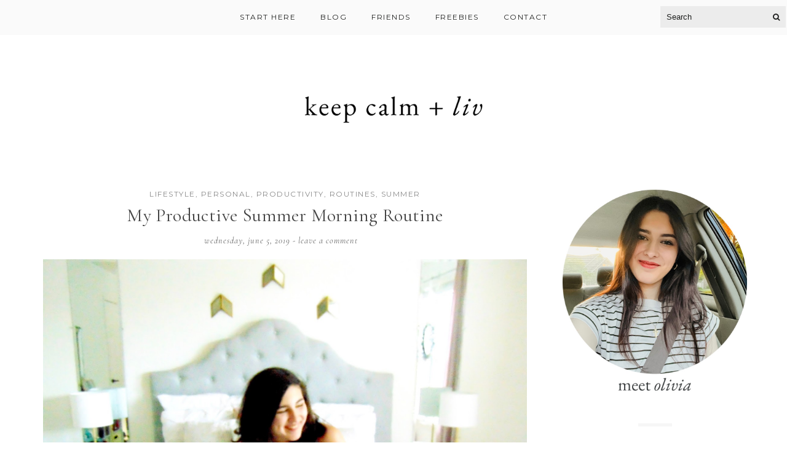

--- FILE ---
content_type: text/javascript; charset=UTF-8
request_url: https://www.keepcalmandliv.com/feeds/posts/default?callback=jQuery18203143504179267895_1769398331006&max-results=400&alt=json-in-script&_=1769398331472
body_size: 140890
content:
// API callback
jQuery18203143504179267895_1769398331006({"version":"1.0","encoding":"UTF-8","feed":{"xmlns":"http://www.w3.org/2005/Atom","xmlns$openSearch":"http://a9.com/-/spec/opensearchrss/1.0/","xmlns$blogger":"http://schemas.google.com/blogger/2008","xmlns$georss":"http://www.georss.org/georss","xmlns$gd":"http://schemas.google.com/g/2005","xmlns$thr":"http://purl.org/syndication/thread/1.0","id":{"$t":"tag:blogger.com,1999:blog-7409803566658060367"},"updated":{"$t":"2026-01-06T15:45:01.186-06:00"},"category":[{"term":"Lifestyle"},{"term":"Personal"},{"term":"Productivity"},{"term":"Featured"},{"term":"Healthy"},{"term":"Summer"},{"term":"Faith"},{"term":"Food"},{"term":"Womanhood"},{"term":"Beauty"},{"term":"Holidays"},{"term":"Homeschool"},{"term":"Quarantine"},{"term":"Treats"},{"term":"Blogging"},{"term":"Coffee Break"},{"term":"Decor"},{"term":"Freebies"},{"term":"Hygge"},{"term":"Orthodoxy"},{"term":"Routines"},{"term":"School"},{"term":"Acne"},{"term":"Awards"},{"term":"Birthdays"},{"term":"Blogiversary"},{"term":"Coffee"},{"term":"Collab"},{"term":"Fall"},{"term":"Fashion"},{"term":"Fitness"},{"term":"Gift Guides"},{"term":"Hospitality"},{"term":"Interactive"},{"term":"Jobs"},{"term":"Makeup"},{"term":"Stress"},{"term":"Travel"},{"term":"sleep"},{"term":"Cookies"},{"term":"Dream House"},{"term":"Drinks"},{"term":"Fourth of July"},{"term":"Guest Posts"},{"term":"Music"},{"term":"Parties"},{"term":"Playlists"},{"term":"Road Trips"},{"term":"Social Media"},{"term":"Vacation"}],"title":{"type":"text","$t":"Keep Calm and Liv"},"subtitle":{"type":"html","$t":""},"link":[{"rel":"http://schemas.google.com/g/2005#feed","type":"application/atom+xml","href":"https:\/\/www.keepcalmandliv.com\/feeds\/posts\/default"},{"rel":"self","type":"application/atom+xml","href":"https:\/\/www.blogger.com\/feeds\/7409803566658060367\/posts\/default?alt=json-in-script\u0026max-results=400"},{"rel":"alternate","type":"text/html","href":"https:\/\/www.keepcalmandliv.com\/"},{"rel":"hub","href":"http://pubsubhubbub.appspot.com/"}],"author":[{"name":{"$t":"Olivia"},"uri":{"$t":"http:\/\/www.blogger.com\/profile\/04354437841702177159"},"email":{"$t":"noreply@blogger.com"},"gd$image":{"rel":"http://schemas.google.com/g/2005#thumbnail","width":"16","height":"16","src":"https:\/\/img1.blogblog.com\/img\/b16-rounded.gif"}}],"generator":{"version":"7.00","uri":"http://www.blogger.com","$t":"Blogger"},"openSearch$totalResults":{"$t":"47"},"openSearch$startIndex":{"$t":"1"},"openSearch$itemsPerPage":{"$t":"400"},"entry":[{"id":{"$t":"tag:blogger.com,1999:blog-7409803566658060367.post-7422198452370195753"},"published":{"$t":"2024-11-13T15:29:00.007-06:00"},"updated":{"$t":"2024-11-13T15:34:57.302-06:00"},"category":[{"scheme":"http://www.blogger.com/atom/ns#","term":"Birthdays"},{"scheme":"http://www.blogger.com/atom/ns#","term":"Faith"},{"scheme":"http://www.blogger.com/atom/ns#","term":"Featured"},{"scheme":"http://www.blogger.com/atom/ns#","term":"Hospitality"},{"scheme":"http://www.blogger.com/atom/ns#","term":"Lifestyle"},{"scheme":"http://www.blogger.com/atom/ns#","term":"Personal"},{"scheme":"http://www.blogger.com/atom/ns#","term":"Womanhood"}],"title":{"type":"text","$t":"Twenty Lessons I’ve Learned in Twenty Years"},"content":{"type":"html","$t":"\u003Cdiv class=\"separator\" style=\"clear: both; text-align: center;\"\u003E\u003Cimg border=\"0\" data-original-height=\"1080\" data-original-width=\"1600\" height=\"567\" src=\"https:\/\/blogger.googleusercontent.com\/img\/b\/R29vZ2xl\/AVvXsEgCO3sS1kD7G5b5ATJlCUu0JQfLnl78OFrZXI8LxbOrt4F2KkEAKV-ijKk9rOIyQU3sE-4meCqAguz4bKI-0C3kWB03lwxeIQI3ngOfuFpBnB4RN6oIh5MiOI6zHKS1b4a4gwxkiTbAXM9c4qXLzwAU_25sJi3psl3tQc9OOaIcfe5RwyvYs6NPZTm8aOY\/w841-h567\/f6d495f2-660f-4106-bbb6-5d0f52b8eb82.jpeg\" width=\"841\" \/\u003E\u003C\/div\u003E\u003Cp\u003ETomorrow I turn twenty. It feels like yesterday I was eight years old, sitting with my childhood best friend in her family’s Honda Odyssey, waiting for her mom in the parking lot of the grocery store. The whole fifteen-minute conversation we had while we were waiting was about how cool we’ll be when we turn ten: all the things we’ll do, what grade we’ll be in, how all the six and seven year olds will all look up to us — we might even have braces by then.\u003C\/p\u003E\u003Cp\u003EOver the years, the conversations shifted. It soon became all the ways life will change when we finally turn thirteen; all the places we’ll drive when once turn sixteen; then how we can get any piercing or tattoo we want as soon as we turn eighteen. Now twenty has descended upon me, as quick and silent as a passing breeze. (I couldn’t figure out a less dramatic way to express that.)\u003C\/p\u003E\u003Cp\u003EEvery year, my entire life, I couldn’t WAIT until I turned the next age. Each number seemed older, wiser, and cooler than the last. But this year, I feel as if I’m putting my youth and childhood officially behind me. I will probably look back at this when I’m forty-five and laugh at how ‘old’ I felt when I was twenty.\u003C\/p\u003E\u003Cp\u003ELike every other human being in the world, my whole life has been like one big experiment. I’m always learning, always growing, always figuring things out, and I imagine it will be this way for the remainder of my life; but there are a few life lessons that have shaped who I am and how I see the world. Over the next few months, I’ll expand on each of these — but for now, here are twenty of the most important lessons I’ve learned, in all my twenty years of trial-and-error, that have carried me through life.\u003C\/p\u003E\u003Cspan\u003E\u003Ca name='more'\u003E\u003C\/a\u003E\u003C\/span\u003E\u003Ch4 style=\"text-align: left;\"\u003E20 | Going\u0026nbsp;\u003Ci\u003Ebeyond\u003C\/i\u003E\u0026nbsp;what is expected of you will go a long way.\u003C\/h4\u003E\u003Ch4 style=\"text-align: left;\"\u003E19 | Negativity is never attractive.\u003C\/h4\u003E\u003Ch4\u003E18 | It’s okay to say no - it’s also okay to say yes.\u003C\/h4\u003E\u003Ch4\u003E17 | It’s good to do things you don’t want to do.\u003C\/h4\u003E\u003Ch4\u003E16 | Freedom is on the other side of responsibility.\u003C\/h4\u003E\u003Ch4\u003E15 | Don’t seek to make friends, seek to\u0026nbsp;\u003Ci\u003Ebe\u0026nbsp;\u003C\/i\u003Ea friend.\u003C\/h4\u003E\u003Ch4\u003E14 | You become who you surround yourself with.\u003C\/h4\u003E\u003Cdiv\u003E\u003Ch4\u003E13 | Giving people \u003Ci\u003Eworth\u003C\/i\u003E is the most important way you can serve anyone.\u003C\/h4\u003E\u003Ch4\u003E12 | Sometimes listening is the most helpful thing you can do for someone — listen to \u003Ci\u003Eunderstand, \u003C\/i\u003Enot to respond.\u003C\/h4\u003E\u003Ch4\u003E11 | The world actually\u0026nbsp;\u003Ci\u003Ewouldn’t\u003C\/i\u003E be better if everyone was like you.\u003C\/h4\u003E\u003Ch4\u003E10 | It’s okay to \u003Ci\u003Enot\u003C\/i\u003E \u003Ci\u003Eknow\u003C\/i\u003E.\u003C\/h4\u003E\u003Ch4\u003E9 | Don’t take yourself too seriously.\u003Cbr \/\u003E\u003C\/h4\u003E\u003C\/div\u003E\u003Cdiv\u003E\u003Ch4\u003E8 | You will never regret being generous and hospitable.\u003Cbr \/\u003E\u003C\/h4\u003E\u003Ch4\u003E7 | Rejoice\u0026nbsp;\u003Ci\u003Ealways — \u003C\/i\u003Eunderstand joy to be a state of being, not an emotion.\u003C\/h4\u003E\u003Ch4 style=\"text-align: left;\"\u003E6 | Spread the Gospel through your actions — through your \u003Ci\u003Elove, \u003C\/i\u003Ethrough your \u003Ci\u003Ejoy, \u003C\/i\u003Ethrough \u003Ci\u003Ehumility.\u003C\/i\u003E\u003C\/h4\u003E\u003Ch4\u003E5 | Honesty will get you far.\u003C\/h4\u003E\u003Ch4\u003E4 | Give yourself grace.\u003C\/h4\u003E\u003Ch4\u003E3 | Give others grace.\u003C\/h4\u003E\u003Ch4\u003E2 | Life isn’t about ourselves.\u003C\/h4\u003E\u003Ch4\u003E1 | Our identity isn’t found within our political views, beliefs, career, likes, or dislikes; our identity is found in Christ, and Christ alone.\u003C\/h4\u003E\u003Cspan\u003E\u003C!--more--\u003E\u003C\/span\u003E\u003Cdiv\u003E\u003Cbr \/\u003E\u003C\/div\u003E\u003Cdiv\u003EHave I mastered all of these? Absolutely not.\u003C\/div\u003E\u003Cdiv\u003E\u003Cbr \/\u003E\u003C\/div\u003E\u003Cdiv\u003EI’m still very much learning how to put these into practice; but I’m very grateful for all the wisdom I’ve gathered over the years from the many people who have poured into my life. I’m grateful for my parents, and their patience with me as I have learned these lessons; and I’m grateful for my family and friends, who have molded me into who I am today with their love and support, and who I know will continue to do so.\u003C\/div\u003E\u003Ch4 style=\"text-align: left;\"\u003E\u003Ci\u003EIn Christ’s Love,\u003C\/i\u003E\u003C\/h4\u003E\u003C\/div\u003E\u003Cdiv\u003E\u003Ch4\u003E\u003Ci\u003EOlivia\u003C\/i\u003E\u003C\/h4\u003E\u003Cspan\u003E\u003C!--more--\u003E\u003C\/span\u003E\u003Cdiv style=\"text-align: center;\"\u003E\u003Cbr \/\u003E\u003C\/div\u003E\u003Ch3 style=\"text-align: center;\"\u003E\u003Ci\u003EThe Tapestry\u003C\/i\u003E\u003C\/h3\u003E\u003Cdiv style=\"text-align: center;\"\u003EUnknown Author\u003C\/div\u003E\u003Cdiv style=\"text-align: center;\"\u003E\u003Cbr \/\u003E\u003C\/div\u003E\u003Cdiv style=\"text-align: center;\"\u003E\u003Ci\u003EMy Life is but a weaving\u003C\/i\u003E\u003C\/div\u003E\u003Cdiv style=\"text-align: center;\"\u003E\u003Ci\u003EBetween my Lord and me;\u003C\/i\u003E\u003C\/div\u003E\u003Cdiv style=\"text-align: center;\"\u003E\u003Ci\u003EI cannot choose the colors\u003C\/i\u003E\u003C\/div\u003E\u003Cdiv style=\"text-align: center;\"\u003E\u003Ci\u003EHe worketh steadily.\u003C\/i\u003E\u003C\/div\u003E\u003Cdiv style=\"text-align: center;\"\u003E\u003Ci\u003E\u003Cbr \/\u003E\u003C\/i\u003E\u003C\/div\u003E\u003Cdiv style=\"text-align: center;\"\u003E\u003Ci\u003EOft times He weave to sorrow\u003C\/i\u003E\u003C\/div\u003E\u003Cdiv style=\"text-align: center;\"\u003E\u003Ci\u003EAnd I, in foolish pride,\u003C\/i\u003E\u003C\/div\u003E\u003Cdiv style=\"text-align: center;\"\u003E\u003Ci\u003EForget He sees the upper,\u003C\/i\u003E\u003C\/div\u003E\u003Cdiv style=\"text-align: center;\"\u003E\u003Ci\u003Eand I the underside.\u003C\/i\u003E\u003C\/div\u003E\u003Cdiv style=\"text-align: center;\"\u003E\u003Ci\u003E\u003Cbr \/\u003E\u003C\/i\u003E\u003C\/div\u003E\u003Cdiv style=\"text-align: center;\"\u003E\u003Ci\u003ENot til the loom is silent\u003C\/i\u003E\u003C\/div\u003E\u003Cdiv style=\"text-align: center;\"\u003E\u003Ci\u003EAnd the shuttles cease to fly,\u003C\/i\u003E\u003C\/div\u003E\u003Cdiv style=\"text-align: center;\"\u003E\u003Ci\u003EShall God unroll the canvas\u003C\/i\u003E\u003C\/div\u003E\u003Cdiv style=\"text-align: center;\"\u003E\u003Ci\u003EAnd explain the reason why.\u003C\/i\u003E\u003C\/div\u003E\u003Cdiv style=\"text-align: center;\"\u003E\u003Ci\u003E\u003Cbr \/\u003E\u003C\/i\u003E\u003C\/div\u003E\u003Cdiv style=\"text-align: center;\"\u003E\u003Ci\u003EThe dark threads are as needful\u003C\/i\u003E\u003C\/div\u003E\u003Cdiv style=\"text-align: center;\"\u003E\u003Ci\u003EIn the Weaver’s skillful hand,\u003C\/i\u003E\u003C\/div\u003E\u003Cdiv style=\"text-align: center;\"\u003E\u003Ci\u003EAs the threads of gold and silver\u003C\/i\u003E\u003C\/div\u003E\u003Cdiv style=\"text-align: center;\"\u003E\u003Ci\u003EIn the pattern He has planned.\u003C\/i\u003E\u003C\/div\u003E\u003C\/div\u003E\u003Cblockquote\u003E\u003Cdiv\u003E\u003Ch4 style=\"text-align: center;\"\u003E\u003C\/h4\u003E\u003C\/div\u003E\u003C\/blockquote\u003E\u003Cdiv\u003E\u003Ch4 style=\"text-align: center;\"\u003E\u003C\/h4\u003E\u003C\/div\u003E"},"link":[{"rel":"replies","type":"application/atom+xml","href":"https:\/\/www.keepcalmandliv.com\/feeds\/7422198452370195753\/comments\/default","title":"Post Comments"},{"rel":"replies","type":"text/html","href":"https:\/\/www.keepcalmandliv.com\/2024\/11\/twenty-lessons-ive-learned-in-twenty.html#comment-form","title":"0 Comments"},{"rel":"edit","type":"application/atom+xml","href":"https:\/\/www.blogger.com\/feeds\/7409803566658060367\/posts\/default\/7422198452370195753"},{"rel":"self","type":"application/atom+xml","href":"https:\/\/www.blogger.com\/feeds\/7409803566658060367\/posts\/default\/7422198452370195753"},{"rel":"alternate","type":"text/html","href":"https:\/\/www.keepcalmandliv.com\/2024\/11\/twenty-lessons-ive-learned-in-twenty.html","title":"Twenty Lessons I’ve Learned in Twenty Years"}],"author":[{"name":{"$t":"Olivia"},"uri":{"$t":"http:\/\/www.blogger.com\/profile\/04354437841702177159"},"email":{"$t":"noreply@blogger.com"},"gd$image":{"rel":"http://schemas.google.com/g/2005#thumbnail","width":"16","height":"16","src":"https:\/\/img1.blogblog.com\/img\/b16-rounded.gif"}}],"media$thumbnail":{"xmlns$media":"http://search.yahoo.com/mrss/","url":"https:\/\/blogger.googleusercontent.com\/img\/b\/R29vZ2xl\/AVvXsEgCO3sS1kD7G5b5ATJlCUu0JQfLnl78OFrZXI8LxbOrt4F2KkEAKV-ijKk9rOIyQU3sE-4meCqAguz4bKI-0C3kWB03lwxeIQI3ngOfuFpBnB4RN6oIh5MiOI6zHKS1b4a4gwxkiTbAXM9c4qXLzwAU_25sJi3psl3tQc9OOaIcfe5RwyvYs6NPZTm8aOY\/s72-w841-h567-c\/f6d495f2-660f-4106-bbb6-5d0f52b8eb82.jpeg","height":"72","width":"72"},"thr$total":{"$t":"0"}},{"id":{"$t":"tag:blogger.com,1999:blog-7409803566658060367.post-221755715192659242"},"published":{"$t":"2024-07-26T13:52:00.004-05:00"},"updated":{"$t":"2024-07-27T10:56:30.456-05:00"},"category":[{"scheme":"http://www.blogger.com/atom/ns#","term":"Faith"},{"scheme":"http://www.blogger.com/atom/ns#","term":"Featured"},{"scheme":"http://www.blogger.com/atom/ns#","term":"Hygge"},{"scheme":"http://www.blogger.com/atom/ns#","term":"Lifestyle"},{"scheme":"http://www.blogger.com/atom/ns#","term":"Personal"},{"scheme":"http://www.blogger.com/atom/ns#","term":"Social Media"},{"scheme":"http://www.blogger.com/atom/ns#","term":"Womanhood"}],"title":{"type":"text","$t":"Feeling Inspired."},"content":{"type":"html","$t":"\u003Cdiv class=\"separator\" style=\"clear: both; text-align: center;\"\u003E\u003Ca href=\"https:\/\/blogger.googleusercontent.com\/img\/b\/R29vZ2xl\/AVvXsEg3iN-lDBEa69IoEAD9AXGoLbwM_zLdKaHHVD0rMj5bcZn0tmN_iPrG4X9yAknSe2afpyAOziiba_3e_aHibe6k0qUaR3pqLXU0RjY6ky_NrxNAspcN_sd_R6eje2qMS9mtBIBLJR9nRoaDWBXXqfCu_T0GbybJw9692oh2Nh8V_Ig2HJQEY4v0MBzjTQ8\/s1350\/IMG_2624.webp\" style=\"margin-left: 1em; margin-right: 1em;\"\u003E\u003Cimg border=\"0\" data-original-height=\"1350\" data-original-width=\"900\" src=\"https:\/\/blogger.googleusercontent.com\/img\/b\/R29vZ2xl\/AVvXsEg3iN-lDBEa69IoEAD9AXGoLbwM_zLdKaHHVD0rMj5bcZn0tmN_iPrG4X9yAknSe2afpyAOziiba_3e_aHibe6k0qUaR3pqLXU0RjY6ky_NrxNAspcN_sd_R6eje2qMS9mtBIBLJR9nRoaDWBXXqfCu_T0GbybJw9692oh2Nh8V_Ig2HJQEY4v0MBzjTQ8\/s16000\/IMG_2624.webp\" \/\u003E\u003C\/a\u003E\u003C\/div\u003E\u003Ch3 style=\"text-align: left;\"\u003EHave you ever felt convicted to make a change in your life?\u003C\/h3\u003E\u003Cp\u003EThat’s a super broad question, so I can assume you have. And if you have, you know how strong and sudden a conviction can be. It hits you out of nowhere, and you have nothing to do but listen to it.\u003C\/p\u003E\u003Cp\u003ERecently, I created another Instagram account for the sole purpose of sharing my life, sharing truth, and sharing wisdom I’ve gathered as a young woman of Christ. I really enjoy making videos, and I also really enjoy blogging, so I figured Instagram was the happy medium.\u003C\/p\u003E\u003Cp\u003EYesterday, I made the decision to delete social media altogether - for a number of reasons.\u003C\/p\u003E\u003Cspan\u003E\u003Ca name='more'\u003E\u003C\/a\u003E\u003C\/span\u003E\u003Ch4 style=\"text-align: left;\"\u003EReason 1\u0026nbsp;\u003C\/h4\u003E\u003Cp style=\"text-align: left;\"\u003EIt was a MAJOR time-suck in my life. Major.\u003C\/p\u003E\u003Cblockquote\u003E\u003Ch4 style=\"text-align: left;\"\u003E\u003C\/h4\u003E\u003C\/blockquote\u003E\u003Ch4 style=\"text-align: left;\"\u003EReason 2\u0026nbsp;\u003C\/h4\u003E\u003Cp\u003EIt caused me to compare myself (as it does most young girls) to other influencers and friends.\u003C\/p\u003E\u003Ch4 style=\"text-align: left;\"\u003EReason 3\u0026nbsp;\u003C\/h4\u003E\u003Cp\u003EI thought to myself, would anything actually \u003Ci\u003Ebad \u003C\/i\u003Ecome from deleting Instagram? I concluded not.\u003C\/p\u003E\u003Cblockquote\u003E\u003Ch4 style=\"text-align: left;\"\u003E\u003C\/h4\u003E\u003C\/blockquote\u003E\u003Ch4 style=\"text-align: left;\"\u003EReason 4\u0026nbsp;\u003C\/h4\u003E\u003Cp\u003ELife is so complicated these days. I desire to simplify my life, and social media is the #1 obstacle.\u003C\/p\u003E\u003Cblockquote\u003E\u003Ch4 style=\"text-align: left;\"\u003E\u003C\/h4\u003E\u003C\/blockquote\u003E\u003Ch4 style=\"text-align: left;\"\u003EReason 5\u0026nbsp;\u003C\/h4\u003E\u003Cp style=\"text-align: left;\"\u003EAfter weighing the pros and cons (and there \u003Ci\u003Eare \u003C\/i\u003Emany pros…), the cons \u003Ci\u003Efar \u003C\/i\u003Eoutweighed the pros.\u003C\/p\u003E\u003Cspan\u003E\u003C\/span\u003E\u003Cspan\u003E\u003C!--more--\u003E\u003C\/span\u003E\u003Cp style=\"text-align: left;\"\u003E\u003Cbr \/\u003E\u003C\/p\u003E\u003Cp style=\"text-align: left;\"\u003EI deleted it on a whim, while I was feeling inspired. Yesterday was rough.\u003C\/p\u003E\u003Cp\u003EI kept reaching for my phone, like muscle memory, only to realize that I had no other reason for doing so other than scrolling social media. None.\u003C\/p\u003E\u003Cp\u003EAnytime I was using my phone, I would tap where the Instagram app used to be, like muscle memory. Over and over again. I would catch myself, only to literally do the same thing immediately after.\u003C\/p\u003E\u003Cp\u003ESo I’m having to undo and rewire, as most detoxes require.\u003C\/p\u003E\u003Cp\u003EI still love sharing bits and pieces of my life \u0026nbsp;- and I also want to share this particular no-social-media experiment - so back to blogging I go.\u003C\/p\u003E\u003Cp\u003EWhether you’ve never had social media, you’ve taken a temporary detox from it, or deleted it altogether, I want to hear your experience.\u003C\/p\u003E\u003Cp\u003EWill this be a permanent change of mine? I don’t know… but so far, I hope so.\u003C\/p\u003E\u003Ch4 style=\"text-align: left;\"\u003E\u003Ci\u003EIn Christ’s love,\u003C\/i\u003E\u003C\/h4\u003E\u003Ch4 style=\"text-align: left;\"\u003E\u003Ci\u003EOlivia\u003C\/i\u003E\u003C\/h4\u003E\u003Cp\u003E\u003Cbr \/\u003E\u003C\/p\u003E"},"link":[{"rel":"replies","type":"application/atom+xml","href":"https:\/\/www.keepcalmandliv.com\/feeds\/221755715192659242\/comments\/default","title":"Post Comments"},{"rel":"replies","type":"text/html","href":"https:\/\/www.keepcalmandliv.com\/2024\/07\/feeling-inspired.html#comment-form","title":"0 Comments"},{"rel":"edit","type":"application/atom+xml","href":"https:\/\/www.blogger.com\/feeds\/7409803566658060367\/posts\/default\/221755715192659242"},{"rel":"self","type":"application/atom+xml","href":"https:\/\/www.blogger.com\/feeds\/7409803566658060367\/posts\/default\/221755715192659242"},{"rel":"alternate","type":"text/html","href":"https:\/\/www.keepcalmandliv.com\/2024\/07\/feeling-inspired.html","title":"Feeling Inspired."}],"author":[{"name":{"$t":"Olivia"},"uri":{"$t":"http:\/\/www.blogger.com\/profile\/04354437841702177159"},"email":{"$t":"noreply@blogger.com"},"gd$image":{"rel":"http://schemas.google.com/g/2005#thumbnail","width":"16","height":"16","src":"https:\/\/img1.blogblog.com\/img\/b16-rounded.gif"}}],"media$thumbnail":{"xmlns$media":"http://search.yahoo.com/mrss/","url":"https:\/\/blogger.googleusercontent.com\/img\/b\/R29vZ2xl\/AVvXsEg3iN-lDBEa69IoEAD9AXGoLbwM_zLdKaHHVD0rMj5bcZn0tmN_iPrG4X9yAknSe2afpyAOziiba_3e_aHibe6k0qUaR3pqLXU0RjY6ky_NrxNAspcN_sd_R6eje2qMS9mtBIBLJR9nRoaDWBXXqfCu_T0GbybJw9692oh2Nh8V_Ig2HJQEY4v0MBzjTQ8\/s72-c\/IMG_2624.webp","height":"72","width":"72"},"thr$total":{"$t":"0"}},{"id":{"$t":"tag:blogger.com,1999:blog-7409803566658060367.post-5761246031100264711"},"published":{"$t":"2022-08-28T17:23:00.000-05:00"},"updated":{"$t":"2022-08-28T17:23:22.799-05:00"},"category":[{"scheme":"http://www.blogger.com/atom/ns#","term":"Blogging"},{"scheme":"http://www.blogger.com/atom/ns#","term":"Coffee Break"},{"scheme":"http://www.blogger.com/atom/ns#","term":"Faith"},{"scheme":"http://www.blogger.com/atom/ns#","term":"Featured"},{"scheme":"http://www.blogger.com/atom/ns#","term":"Hygge"},{"scheme":"http://www.blogger.com/atom/ns#","term":"Lifestyle"},{"scheme":"http://www.blogger.com/atom/ns#","term":"Orthodoxy"},{"scheme":"http://www.blogger.com/atom/ns#","term":"Personal"},{"scheme":"http://www.blogger.com/atom/ns#","term":"Womanhood"}],"title":{"type":"text","$t":"Greetings"},"content":{"type":"html","$t":"\u003Ch3 style=\"text-align: left;\"\u003E\u003Ci\u003EDear Reader,\u003C\/i\u003E\u003Cbr \/\u003E\u003Cbr \/\u003E\u003C\/h3\u003E\u003Ch4 style=\"text-align: left;\"\u003EIt's safe to say it's been awhile! While it's easy for me to run through the typical excuses of 'I've just been really busy' and 'blogging was put on the back burner for awhile', it's harder to acknowledge the fact that I simply just let my to-do list get the better of me. I realized that if I were to keep waiting for my busy schedule to die down before blogging, you’d probably never hear from me again. My to-dos will never go away, so I might as well take my usual 'decompress and Instagram' time and use it to do something I truly love to do.\u003Ci\u003E\u003Cbr \/\u003E\u003C\/i\u003E\u003Ci\u003E\u003Cbr \/\u003E\u003C\/i\u003E\u003C\/h4\u003E\u003Ch4 style=\"text-align: left;\"\u003E\u003Ci\u003EBecause if not now, then when?\u003C\/i\u003E\u003C\/h4\u003E\u003Cdiv class=\"separator\" style=\"clear: both; text-align: center;\"\u003E\u003Ca href=\"https:\/\/blogger.googleusercontent.com\/img\/b\/R29vZ2xl\/AVvXsEje5kK31_YFNIlugfhpnyFrKMOrxC17HZZMiO3Eu_1NmmfeQxXNMNPXmiE2qySOBk7Qgqzb-7R-WpRi06LYfmlmNxSHje9oYWbH6SUpl6uekml4BtEUpViJE4PBEEHXnhDSD4RoNfSia12yr7OvIqiY_X41DBb8Kje1TDNVTiviy6tUfBopGMCwr21G\/s1080\/Untitled%20design%206.png\" imageanchor=\"1\" style=\"margin-left: 1em; margin-right: 1em;\"\u003E\u003Cimg border=\"0\" data-original-height=\"1080\" data-original-width=\"1080\" src=\"https:\/\/blogger.googleusercontent.com\/img\/b\/R29vZ2xl\/AVvXsEje5kK31_YFNIlugfhpnyFrKMOrxC17HZZMiO3Eu_1NmmfeQxXNMNPXmiE2qySOBk7Qgqzb-7R-WpRi06LYfmlmNxSHje9oYWbH6SUpl6uekml4BtEUpViJE4PBEEHXnhDSD4RoNfSia12yr7OvIqiY_X41DBb8Kje1TDNVTiviy6tUfBopGMCwr21G\/s16000\/Untitled%20design%206.png\" \/\u003E\u003C\/a\u003E\u003C\/div\u003E\u003Cdiv class=\"separator\" style=\"clear: both; text-align: center;\"\u003E\u003Cbr \/\u003E\u003C\/div\u003E\u003Cp style=\"text-align: left;\"\u003EFunny story - that first paragraph has been sitting, patiently waiting to become something, for months. And now, as I find myself sitting on this quiet Sunday afternoon with my cup of hot tea, in fuzzy socks and winter clothes despite the 90 degree heat because my room is quite cold, I long to write. To finish my thought. To turn this journal entry from nothing into something.\u003C\/p\u003E\u003Cp\u003E\u003Cbr \/\u003E\u003C\/p\u003E\u003Cp\u003EAll that to say (in a very fancy way), I'm back. But I have a bit of a different plan for this blog moving forward. The more I grow older and wiser (because, you know, I've experienced a lot of life by this point), the more I find myself focusing on the bigger picture. In the past, I've posted a lot of tips and tricks, how-tos, fun lists, etc., and while of course it's still important to me to have fun, I want to shift this blog to become more of a journal. Not to say that it won't be fun and light anymore, but more contemplative. I've aged a couple years since last blogging, and I know that my audience has, too; such is the cycle of growth.\u003C\/p\u003E\u003Cp\u003E\u003Cbr \/\u003E\u003C\/p\u003E\u003Cp\u003EThis is a journey we are taking together to make this change. I don't plan to entirely rid this blog of 'fun' posts, but my prayer for this blog is to evoke some deeper thought and spread the Light of Christ through this gift of writing that God has given me. Some of these posts might be unfinished thoughts; others questions, conversations, or feelings. I want you to join the conversation; to add your thoughts, to contribute to the discussion. Through doing so, I believe that together we can uncover beauty and truth.\u0026nbsp;\u003C\/p\u003E\u003Cp\u003E\u003Cbr \/\u003E\u003C\/p\u003E\u003Cp\u003EWhenever you see a blog post from me, here’s my recommendation: don't read it right away. First, clean your space; create a tidy atmosphere in which to think clearly; to relax, and contemplate without the stress of clutter. Then, pour yourself a steaming cup of whatever you desire; whether it be tea, coffee, hot chocolate. Get into comfortable clothes, or put on some cozy socks. Play some background music, if you’d like. Give yourself a few moments to silence your mind; then, join the conversation.\u003C\/p\u003E\u003Cp\u003E\u003Cbr \/\u003E\u003C\/p\u003E\u003Cp\u003EI can’t wait to share my thoughts with you, and look forward to hearing yours.\u0026nbsp;\u003C\/p\u003E\u003Cp\u003E\u003Cbr \/\u003E\u003C\/p\u003E\u003Ch4 style=\"text-align: left;\"\u003EWith love in Christ,\u003Cbr \/\u003E\u003Ci\u003EOlivia\u003C\/i\u003E\u003C\/h4\u003E"},"link":[{"rel":"replies","type":"application/atom+xml","href":"https:\/\/www.keepcalmandliv.com\/feeds\/5761246031100264711\/comments\/default","title":"Post Comments"},{"rel":"replies","type":"text/html","href":"https:\/\/www.keepcalmandliv.com\/2022\/08\/greetings.html#comment-form","title":"0 Comments"},{"rel":"edit","type":"application/atom+xml","href":"https:\/\/www.blogger.com\/feeds\/7409803566658060367\/posts\/default\/5761246031100264711"},{"rel":"self","type":"application/atom+xml","href":"https:\/\/www.blogger.com\/feeds\/7409803566658060367\/posts\/default\/5761246031100264711"},{"rel":"alternate","type":"text/html","href":"https:\/\/www.keepcalmandliv.com\/2022\/08\/greetings.html","title":"Greetings"}],"author":[{"name":{"$t":"Olivia"},"uri":{"$t":"http:\/\/www.blogger.com\/profile\/04354437841702177159"},"email":{"$t":"noreply@blogger.com"},"gd$image":{"rel":"http://schemas.google.com/g/2005#thumbnail","width":"16","height":"16","src":"https:\/\/img1.blogblog.com\/img\/b16-rounded.gif"}}],"media$thumbnail":{"xmlns$media":"http://search.yahoo.com/mrss/","url":"https:\/\/blogger.googleusercontent.com\/img\/b\/R29vZ2xl\/AVvXsEje5kK31_YFNIlugfhpnyFrKMOrxC17HZZMiO3Eu_1NmmfeQxXNMNPXmiE2qySOBk7Qgqzb-7R-WpRi06LYfmlmNxSHje9oYWbH6SUpl6uekml4BtEUpViJE4PBEEHXnhDSD4RoNfSia12yr7OvIqiY_X41DBb8Kje1TDNVTiviy6tUfBopGMCwr21G\/s72-c\/Untitled%20design%206.png","height":"72","width":"72"},"thr$total":{"$t":"0"}},{"id":{"$t":"tag:blogger.com,1999:blog-7409803566658060367.post-4824867285470715088"},"published":{"$t":"2021-01-14T18:59:00.005-06:00"},"updated":{"$t":"2021-01-14T19:14:13.598-06:00"},"category":[{"scheme":"http://www.blogger.com/atom/ns#","term":"Blogging"},{"scheme":"http://www.blogger.com/atom/ns#","term":"Blogiversary"},{"scheme":"http://www.blogger.com/atom/ns#","term":"Featured"},{"scheme":"http://www.blogger.com/atom/ns#","term":"Personal"}],"title":{"type":"text","$t":"2 Year Blogiversary! | 2020 Stats + 2021 Goals"},"content":{"type":"html","$t":"\u003Cp\u003E\u003Ci\u003EWhew,\u003C\/i\u003E\u0026nbsp;it feels good to be back. I missed you all! Over the summer, I increased my work schedule and tried to reduce screen time, especially during quarantine, so unfortunately I had to put blogging on the back burner for a little while. But I'm back and so excited to bring some fresh ideas to you all! Huge thank you to \u003Ca href=\"https:\/\/www.annamadeblog.com\/\" target=\"_blank\"\u003EAnna from AnnaMade Blog\u003C\/a\u003E for her lovely guest post while I was away. If you haven't read it yet, you can do so \u003Ca href=\"https:\/\/www.keepcalmandliv.com\/2020\/09\/send-cards-to-nursing-homes-anna.html\" target=\"_blank\"\u003Ehere\u003C\/a\u003E!\u003C\/p\u003E\u003Cp\u003EWell, it's 2021- can you believe it?! Oh, I'm so excited! I love new beginnings, and a chance to start fresh! I mean, you could start fresh at any moment of any day, but there's something about the beginning of a new year that makes it more \u003Ci\u003Eofficial, \u003C\/i\u003Eyou know?\u003C\/p\u003E\u003Cp\u003EPlus, it's my 2 year blogiversary!! Technically it was January 8th, but better late than never, right? I can't believe it's been two whole years. Even though it may not be a long time in the long run, I remember the very day I started this blog and always love to see how far it's come, even in only two years. I'm so excited to keep up this amazing blogging journey and can't wait to see how this blog evolves.\u0026nbsp;\u003C\/p\u003E\u003Cp\u003E\u003C\/p\u003E\u003Cp style=\"text-align: left;\"\u003EI'm also excited to look back at last year's stats and goals and see what changed over the past year, so let's dive right in!\u003C\/p\u003E\u003Cp style=\"text-align: left;\"\u003E\u003C\/p\u003E\u003Cdiv class=\"separator\" style=\"clear: both; text-align: center;\"\u003E\u003Ca href=\"https:\/\/blogger.googleusercontent.com\/img\/b\/R29vZ2xl\/AVvXsEj6tV_t0hNFx5ukqHIg65qf74ra97m-buloJrRsfZAAFTYoTDjEzvGd5qTdCu1X1ept4d_DfkSqlSmDoO2oaKFDKxnM_El4jb2U2sZYW4LwWEWyihQBkLUanCl_e1UVPwLJDz7hvs0qCrA\/\" style=\"margin-left: 1em; margin-right: 1em;\"\u003E\u003Cimg alt=\"\" data-original-height=\"2048\" data-original-width=\"1365\" height=\"988\" src=\"https:\/\/blogger.googleusercontent.com\/img\/b\/R29vZ2xl\/AVvXsEj6tV_t0hNFx5ukqHIg65qf74ra97m-buloJrRsfZAAFTYoTDjEzvGd5qTdCu1X1ept4d_DfkSqlSmDoO2oaKFDKxnM_El4jb2U2sZYW4LwWEWyihQBkLUanCl_e1UVPwLJDz7hvs0qCrA\/w659-h988\/image.png\" width=\"659\" \/\u003E\u003C\/a\u003E\u003C\/div\u003E\u003Cp\u003E\u003C\/p\u003E\u003Ch2 style=\"text-align: left;\"\u003E2020 Blog Stats\u003C\/h2\u003E\u003Ch4 style=\"text-align: left;\"\u003EViews (past 12 months): 9.01k\u003C\/h4\u003E\u003Cdiv\u003EI think this was mostly me refreshing my page a lot? Probably?\u003C\/div\u003E\u003Ch4 style=\"text-align: left;\"\u003EViews (all time): 25k\u003C\/h4\u003E\u003Cdiv\u003EAgain, I was obsessed with refreshing my page every time I made an update (which was pretty frequently the first year).\u003C\/div\u003E\u003Ch4 style=\"text-align: left;\"\u003EFollowers: 78\u003C\/h4\u003E\u003Cdiv\u003ENot bad, not bad, considering I didn't blog for half the year. I mean, my goal was 150, but I'm happy with this result. It's just over double the amount of followers I had in 2019!\u003C\/div\u003E\u003Ch4 style=\"text-align: left;\"\u003EPosts (last 12 months): 14\u003C\/h4\u003E\u003Cdiv\u003EOkay, not even close to last year's goal. *facepalm* My goal was 50 posts, I believe. But that didn't happen this year... oh, well.\u003C\/div\u003E\u003Ch4 style=\"text-align: left;\"\u003EPosts (all time): 43\u003C\/h4\u003E\u003Cdiv\u003EWow, I haven't even reached 50 posts all-time. Haha. Well, hopefully that will change this year.\u003C\/div\u003E\u003Ch4 style=\"text-align: left;\"\u003EMost popular post this year: \u003Ca href=\"https:\/\/www.keepcalmandliv.com\/2020\/04\/13-ways-to-practice-christian.html\" target=\"_blank\"\u003E13 Ways to Practice Christian Hospitality as a Teen\u003C\/a\u003E\u003C\/h4\u003E\u003Cdiv\u003EThis post got 664 views this year! I think it was by far one of my favorites to write.\u003C\/div\u003E\u003Ch4 style=\"text-align: left;\"\u003EMost popular post all time: \u003Ca href=\"https:\/\/www.keepcalmandliv.com\/2019\/01\/things-to-do-when-youre-bored-without.html\" target=\"_blank\"\u003E30 Things to Do When You're Bored Without Electronics\u003C\/a\u003E\u003C\/h4\u003E\u003Cdiv\u003EThis one has 747 views all time! I think this was my second-ever post.\u003C\/div\u003E\u003Cdiv\u003E\u003Cbr \/\u003E\u003C\/div\u003E\u003Cdiv\u003EOkay, I think that was enough stats... now onto last year's goals and how I did with them!\u003C\/div\u003E\u003Cdiv\u003E\u003Ca href=\"https:\/\/blogger.googleusercontent.com\/img\/b\/R29vZ2xl\/AVvXsEjAF25QWuB_zWHLr1ysFEG5JSUruMM9wv-sfsGMumY_aDJS9bwQGdo8Gy5B45xZM48e-EYLMtrN227aY1uig9T-VW8CzHGnZyYGHFrXAXX3Qhxoxh4mnjLpwM6IfULn1TnbKUF2xCwRf38\/\" style=\"margin-left: 1em; margin-right: 1em; text-align: center;\"\u003E\u003Cimg alt=\"\" data-original-height=\"901\" data-original-width=\"676\" src=\"https:\/\/blogger.googleusercontent.com\/img\/b\/R29vZ2xl\/AVvXsEjAF25QWuB_zWHLr1ysFEG5JSUruMM9wv-sfsGMumY_aDJS9bwQGdo8Gy5B45xZM48e-EYLMtrN227aY1uig9T-VW8CzHGnZyYGHFrXAXX3Qhxoxh4mnjLpwM6IfULn1TnbKUF2xCwRf38\/s16000\/image.png\" \/\u003E\u003C\/a\u003E\u003C\/div\u003E\u003Ch2 style=\"text-align: left;\"\u003E2020 Blogging Goals\u003C\/h2\u003E\u003Ch4 style=\"text-align: left;\"\u003EMove blog to Wordpress\/Bluehost\u003C\/h4\u003E\u003Cdiv\u003ENope. BUT, I did buy myself a domain, finally. Studiolivblog.blogspot.com is now keepcalmandliv.com!\u003C\/div\u003E\u003Ch4 style=\"text-align: left;\"\u003EEstablish my brand\/colors\u003C\/h4\u003E\u003Cdiv\u003EI think I did this pretty well this year! I remember spending almost all of my first year switching up my colors, design, logo, and branding in general, but this past year I think I've finally established the vibe and aesthetic I wanted.\u003C\/div\u003E\u003Ch4 style=\"text-align: left;\"\u003EWrite 50 blog posts\u003C\/h4\u003E\u003Cdiv\u003ENope.\u003C\/div\u003E\u003Ch4 style=\"text-align: left;\"\u003EGet to 150 followers\u003C\/h4\u003E\u003Cdiv\u003ENo, but I did get closer to my goal!\u003C\/div\u003E\u003Ch4 style=\"text-align: left;\"\u003EStart my Etsy shop\u003C\/h4\u003E\u003Cdiv\u003EAlso no.\u0026nbsp;\u003C\/div\u003E\u003Ch4 style=\"text-align: left;\"\u003ECreate more freebies\u003C\/h4\u003E\u003Cdiv\u003EI honestly don't even remember creating one freebie last year. Oh well, this year. ;)\u003C\/div\u003E\u003Cdiv\u003E\u003Cbr \/\u003E\u003C\/div\u003E\u003Cdiv\u003ESo, I didn't accomplish as many goals as I would've liked. But I made \u003Ci\u003Eprogress\u003C\/i\u003E. That's what counts, right?\u003C\/div\u003E\u003Cdiv\u003E\u003Cdiv class=\"separator\" style=\"clear: both; text-align: center;\"\u003E\u003Ca href=\"https:\/\/blogger.googleusercontent.com\/img\/b\/R29vZ2xl\/AVvXsEg-S3SazPsSrCNEUjftJQtFxkDrk-xgakpkTsK31s19Zt5bWVbwQXa86Q3LLofny-Z-7o-Hsr387gqLPQ5HRbniWzC2STy65AWsdzV0I1ZZ52I7JHhb1RkNDfyTcoD1Bsp7cM4S9e-J2HU\/\" style=\"margin-left: 1em; margin-right: 1em;\"\u003E\u003Cimg alt=\"\" data-original-height=\"501\" data-original-width=\"334\" height=\"640\" src=\"https:\/\/blogger.googleusercontent.com\/img\/b\/R29vZ2xl\/AVvXsEg-S3SazPsSrCNEUjftJQtFxkDrk-xgakpkTsK31s19Zt5bWVbwQXa86Q3LLofny-Z-7o-Hsr387gqLPQ5HRbniWzC2STy65AWsdzV0I1ZZ52I7JHhb1RkNDfyTcoD1Bsp7cM4S9e-J2HU\/w427-h640\/image.png\" width=\"427\" \/\u003E\u003C\/a\u003E\u003C\/div\u003E\u003C\/div\u003E\u003Ch2 style=\"text-align: left;\"\u003E202\u003Ci\u003E1\u003C\/i\u003E\u0026nbsp;Blogging Goals\u003C\/h2\u003E\u003Cdiv\u003EHere are some of my goals for this blog in 2021:\u003C\/div\u003E\u003Ch4 style=\"text-align: left;\"\u003EBuild my following to 150 followers (for real this time)\u003C\/h4\u003E\u003Cdiv\u003EI'm confident I can do it this year!\u003C\/div\u003E\u003Ch4 style=\"text-align: left;\"\u003EDo more collabs with other bloggers\u003C\/h4\u003E\u003Cdiv\u003EI loved doing \u003Ca href=\"https:\/\/www.keepcalmandliv.com\/2020\/06\/makeup-routine0.html\" target=\"_blank\"\u003Emy collab with Hope Leilani\u003C\/a\u003E this year! It was so much fun and I really want to do more of these.\u003C\/div\u003E\u003Ch4 style=\"text-align: left;\"\u003EHave more guest posts\u003C\/h4\u003E\u003Cdiv\u003EI love hearing what other bloggers have to say, and I really enjoyed working with \u003Ca href=\"https:\/\/www.keepcalmandliv.com\/2020\/09\/send-cards-to-nursing-homes-anna.html\" target=\"_blank\"\u003EAnna from AnnaMade Blog\u003C\/a\u003E and promoting her wonderful post on my blog! I would like to do more guest posts this year, for sure.\u003C\/div\u003E\u003Ch4 style=\"text-align: left;\"\u003EWrite at least 1 post per week\u003C\/h4\u003E\u003Cdiv\u003EI'm pretty sure I said this last year, but I'd like to get on a more regular posting schedule.\u003C\/div\u003E\u003Ch4 style=\"text-align: left;\"\u003EEngage with other bloggers and make more blog friends!\u003C\/h4\u003E\u003Cdiv\u003EI always love engaging with other bloggers, and I want to make a point to reach out more and make more blogging friends.\u0026nbsp;\u003C\/div\u003E\u003Cdiv\u003E\u003Cbr \/\u003E\u003C\/div\u003E\u003Cdiv\u003EI think that wraps this post up for today- stay tuned for a life update and some more exciting posts coming your way! I really want to hear from you guys and what you'd like to see from me this year. Let me know in the comments!!\u003C\/div\u003E\u003Cdiv\u003E\u003Cbr \/\u003Exo,\u003C\/div\u003E\u003Cdiv\u003EOlivia\u003C\/div\u003E\u003Ch2 style=\"text-align: center;\"\u003EWhat do you think?\u003C\/h2\u003E\u003Cdiv style=\"text-align: center;\"\u003EWhat would you like to see from me this year? What did you do to celebrate the new year? What are some of your goals and aspirations for 2021?\u003C\/div\u003E"},"link":[{"rel":"replies","type":"application/atom+xml","href":"https:\/\/www.keepcalmandliv.com\/feeds\/4824867285470715088\/comments\/default","title":"Post Comments"},{"rel":"replies","type":"text/html","href":"https:\/\/www.keepcalmandliv.com\/2021\/01\/2-year-blogiversary-2020-stats-2021.html#comment-form","title":"2 Comments"},{"rel":"edit","type":"application/atom+xml","href":"https:\/\/www.blogger.com\/feeds\/7409803566658060367\/posts\/default\/4824867285470715088"},{"rel":"self","type":"application/atom+xml","href":"https:\/\/www.blogger.com\/feeds\/7409803566658060367\/posts\/default\/4824867285470715088"},{"rel":"alternate","type":"text/html","href":"https:\/\/www.keepcalmandliv.com\/2021\/01\/2-year-blogiversary-2020-stats-2021.html","title":"2 Year Blogiversary! | 2020 Stats + 2021 Goals"}],"author":[{"name":{"$t":"Olivia"},"uri":{"$t":"http:\/\/www.blogger.com\/profile\/04354437841702177159"},"email":{"$t":"noreply@blogger.com"},"gd$image":{"rel":"http://schemas.google.com/g/2005#thumbnail","width":"16","height":"16","src":"https:\/\/img1.blogblog.com\/img\/b16-rounded.gif"}}],"media$thumbnail":{"xmlns$media":"http://search.yahoo.com/mrss/","url":"https:\/\/blogger.googleusercontent.com\/img\/b\/R29vZ2xl\/AVvXsEj6tV_t0hNFx5ukqHIg65qf74ra97m-buloJrRsfZAAFTYoTDjEzvGd5qTdCu1X1ept4d_DfkSqlSmDoO2oaKFDKxnM_El4jb2U2sZYW4LwWEWyihQBkLUanCl_e1UVPwLJDz7hvs0qCrA\/s72-w659-h988-c\/image.png","height":"72","width":"72"},"thr$total":{"$t":"2"}},{"id":{"$t":"tag:blogger.com,1999:blog-7409803566658060367.post-5619458388028351933"},"published":{"$t":"2020-09-24T10:00:00.004-05:00"},"updated":{"$t":"2021-01-14T19:01:11.267-06:00"},"category":[{"scheme":"http://www.blogger.com/atom/ns#","term":"Collab"},{"scheme":"http://www.blogger.com/atom/ns#","term":"Featured"},{"scheme":"http://www.blogger.com/atom/ns#","term":"Guest Posts"},{"scheme":"http://www.blogger.com/atom/ns#","term":"Lifestyle"}],"title":{"type":"text","$t":"3 Easy Steps to Send Cards to Nursing Homes | Guest Post by Anna!"},"content":{"type":"html","$t":"\u003Cdiv style=\"line-height: 1.38; margin-bottom: 0pt; margin-top: 0pt; text-align: left;\"\u003E\u003Cspan style=\"font-family: inherit;\"\u003E\u003Cspan style=\"white-space: pre-wrap;\"\u003EOne year when I was in elementary school, my class would visit a local nursing home and write the biographies of some of the people living there. After visiting and getting to know the people, I realized something: more than anything, they enjoyed visiting and talking with us. Throughout that summer, I visited Louise, whose family lived far away, and learned a lot from her. When I moved across the country, I missed seeing her, and she missed seeing me.\u0026nbsp;\u003C\/span\u003E\u003C\/span\u003E\u003C\/div\u003E\u003Cdiv style=\"line-height: 1.38; margin-bottom: 0pt; margin-top: 0pt; text-align: left;\"\u003E\u003Cspan style=\"font-family: inherit;\"\u003E\u003Cspan id=\"docs-internal-guid-972865db-7fff-61af-3f9c-56f86e566416\"\u003E\u003Cspan style=\"white-space: pre-wrap;\"\u003E\u003Cbr \/\u003E\u003C\/span\u003E\u003C\/span\u003E\u003Cspan style=\"font-variant-east-asian: normal; font-variant-numeric: normal; vertical-align: baseline; white-space: pre-wrap;\"\u003EMany of the residents of nursing homes can’t visit with their family right now, to stay safe. But, what they can do, is receive mail, which is so uplifting! My sister and I made cards for the residents of a nursing home, and even though we couldn’t watch them open the envelopes and see the smiles on their faces, we know that it made their day -- or even their week!\u003C\/span\u003E\u003C\/span\u003E\u003C\/div\u003E\u003Cdiv style=\"line-height: 1.38; margin-bottom: 0pt; margin-top: 0pt; text-align: left;\"\u003E\u003Cspan style=\"font-family: inherit;\"\u003E\u003Cspan id=\"docs-internal-guid-972865db-7fff-61af-3f9c-56f86e566416\"\u003E\u003Cspan style=\"white-space: pre-wrap;\"\u003E\u003Cbr \/\u003E\u003C\/span\u003E\u003C\/span\u003E\u003Cspan style=\"font-variant-east-asian: normal; font-variant-numeric: normal; vertical-align: baseline; white-space: pre-wrap;\"\u003EWhile there are so many ways to spread joy in your community, sending cards to people in nursing homes is simple, and lots of fun! Here are 3 easy steps to get started.\u003C\/span\u003E\u003Cspan id=\"docs-internal-guid-972865db-7fff-61af-3f9c-56f86e566416\"\u003E\u003Cbr \/\u003E\u003C\/span\u003E\u003C\/span\u003E\u003Ch4 style=\"text-align: left;\"\u003E\u003Cspan style=\"font-family: inherit;\"\u003E\u003Cspan style=\"font-variant-east-asian: normal; font-variant-numeric: normal; vertical-align: baseline; white-space: pre-wrap;\"\u003EMake a Card\u003C\/span\u003E\u003C\/span\u003E\u003C\/h4\u003E\u003Cspan style=\"font-family: inherit;\"\u003E\u003Cspan style=\"font-variant-east-asian: normal; font-variant-numeric: normal; vertical-align: baseline; white-space: pre-wrap;\"\u003EThis is probably my favorite part. One way to do this is with a piece of white cardstock and a pen. Cut it in half, and fold that paper in half. Next, take your favorite pen (I like brush pens) and write hello in a hand lettered font. Have fun with it!\u003C\/span\u003E\u003Cspan id=\"docs-internal-guid-972865db-7fff-61af-3f9c-56f86e566416\"\u003E\u003Cbr \/\u003E\u003Cdiv style=\"text-align: center;\"\u003E\u003Cimg height=\"480\" src=\"https:\/\/lh5.googleusercontent.com\/jBGGCVtHkfo_iczGmLmX7-KW6dwKfGJh35O9YoGQnw3VGZEnaOc_0f2tkVJcscERqQgUPGKOzq2tIMyGWxzpb-ITDHQsKcRqMXyQS9Hl1oDfyH_Fktqpz_K7j9lG407tiMXIJ9D1=w640-h480\" style=\"font-family: inherit; margin-left: 0px; margin-top: 0px;\" width=\"640\" \/\u003E\u003C\/div\u003E\u003C\/span\u003E\u003Cspan style=\"font-variant-east-asian: normal; font-variant-numeric: normal; vertical-align: baseline; white-space: pre-wrap;\"\u003E\u003Cbr \/\u003E\u003C\/span\u003E\u003C\/span\u003E\u003C\/div\u003E\u003Cdiv style=\"line-height: 1.38; margin-bottom: 0pt; margin-top: 0pt; text-align: left;\"\u003E\u003Cspan style=\"font-family: inherit;\"\u003E\u003Cspan style=\"font-variant-east-asian: normal; font-variant-numeric: normal; vertical-align: baseline; white-space: pre-wrap;\"\u003EIf\u003C\/span\u003E\u003C\/span\u003E\u003Cspan style=\"font-family: inherit; white-space: pre-wrap;\"\u003E you’re the kind of person who likes to draw, you could make an illustration on the front of the card -- use colored pencils, crayon, markers, or a combination. What to draw? Try flowers, animals, patterns…\u0026nbsp;\u003C\/span\u003E\u003C\/div\u003E\u003Cdiv style=\"line-height: 1.38; margin-bottom: 0pt; margin-top: 0pt; text-align: left;\"\u003E\u003Cspan style=\"font-family: inherit;\"\u003E\u003Cspan id=\"docs-internal-guid-972865db-7fff-61af-3f9c-56f86e566416\"\u003E\u003Cspan style=\"white-space: pre-wrap;\"\u003E\u003Cbr \/\u003E\u003C\/span\u003E\u003C\/span\u003E\u003Cspan style=\"font-variant-east-asian: normal; font-variant-numeric: normal; vertical-align: baseline; white-space: pre-wrap;\"\u003ELastly, if you have patterned paper or stamps, make a card with that! Experiment with different ink colors, paper sizes, and card designs.\u003C\/span\u003E\u003Cspan id=\"docs-internal-guid-972865db-7fff-61af-3f9c-56f86e566416\"\u003E\u003Cbr \/\u003E\u003C\/span\u003E\u003C\/span\u003E\u003Ch4 style=\"text-align: left;\"\u003E\u003Cspan style=\"font-family: inherit;\"\u003E\u003Cspan style=\"font-variant-east-asian: normal; font-variant-numeric: normal; vertical-align: baseline; white-space: pre-wrap;\"\u003EWrite a Note\u003C\/span\u003E\u003C\/span\u003E\u003C\/h4\u003E\u003Cspan style=\"font-family: inherit;\"\u003E\u003Cspan style=\"font-variant-east-asian: normal; font-variant-numeric: normal; vertical-align: baseline; white-space: pre-wrap;\"\u003EIt can be hard to know what to write to someone you’ve never met. Don’t forget to introduce yourself, and then tell about what kinds of things you like to do, or talk about something that happened to you recently. I like to include a Bible verse with encouragement and what it means to me as well! They will absolutely love hearing from you and about you, no matter what you write. Bonus tip: send a picture of you with your card, so that you can connect on a deeper level.\u003C\/span\u003E\u003C\/span\u003E\u003C\/div\u003E\u003Cdiv style=\"line-height: 1.38; margin-bottom: 0pt; margin-top: 0pt; text-align: left;\"\u003E\u003Ch4 style=\"text-align: left;\"\u003E\u003Cspan style=\"font-family: inherit;\"\u003E\u003Cspan style=\"font-variant-east-asian: normal; font-variant-numeric: normal; vertical-align: baseline; white-space: pre-wrap;\"\u003ESend it!\u0026nbsp;\u003C\/span\u003E\u003C\/span\u003E\u003C\/h4\u003E\u003Cspan style=\"font-family: inherit;\"\u003E\u003Cspan style=\"font-variant-east-asian: normal; font-variant-numeric: normal; vertical-align: baseline; white-space: pre-wrap;\"\u003EYou might already have a place to send these cards in mind, but if not, look for nursing homes in your area, and call them. Explain that you have some handmade cards for the residents, and ask if you can come over and drop them off. When I was calling places, I found that it was important to say that I just wanted to drop off the cards, I didn’t need to come in, because they weren’t accepting visitors.\u003C\/span\u003E\u003Cspan id=\"docs-internal-guid-972865db-7fff-61af-3f9c-56f86e566416\"\u003E\u003Cbr \/\u003E\u003C\/span\u003E\u003Cspan style=\"font-variant-east-asian: normal; font-variant-numeric: normal; vertical-align: baseline; white-space: pre-wrap;\"\u003EThank you so much for reading! How do you feel when you get mail? What is your favorite way to make cards? I’d love to hear your thoughts in the comments.\u003C\/span\u003E\u003C\/span\u003E\u003C\/div\u003E\u003Cdiv style=\"line-height: 1.38; margin-bottom: 0pt; margin-top: 0pt; text-align: left;\"\u003E\u003Cspan style=\"font-family: inherit;\"\u003E\u003Cspan style=\"font-variant-east-asian: normal; font-variant-numeric: normal; vertical-align: baseline; white-space: pre-wrap;\"\u003E\u003Cbr \/\u003E\u003C\/span\u003E\u003C\/span\u003E\u003C\/div\u003E\u003Cdiv style=\"line-height: 1.38; margin-bottom: 0pt; margin-top: 0pt; text-align: left;\"\u003E\u003Cspan style=\"font-family: inherit;\"\u003E\u003Cspan style=\"color: #666666;\"\u003E\u003Ci\u003E\u003Cspan style=\"font-variant-east-asian: normal; font-variant-numeric: normal; vertical-align: baseline; white-space: pre-wrap;\"\u003E\u003C\/span\u003E\u003Cblockquote\u003E\u003Cspan style=\"font-variant-east-asian: normal; font-variant-numeric: normal; vertical-align: baseline; white-space: pre-wrap;\"\u003EAnna is a teenage snail mail \u003Ca href=\"https:\/\/www.annamadeblog.com\/\" target=\"_blank\"\u003Eblogger\u003C\/a\u003E \u003C\/span\u003E\u003Cspan style=\"font-variant-east-asian: normal; font-variant-numeric: normal; vertical-align: baseline; white-space: pre-wrap;\"\u003Eand \u003Ca href=\"https:\/\/www.etsy.com\/shop\/annamadedesignco\/\" target=\"_blank\"\u003Eentrepreneur\u003C\/a\u003E. \u003C\/span\u003E\u003Cspan style=\"font-variant-east-asian: normal; font-variant-numeric: normal; vertical-align: baseline; white-space: pre-wrap;\"\u003EWhen she’s not designing greeting cards, she enjoys biking, writing, and playing with her cat, Pickles. Anna is originally from Massachusetts, and after spending a short time in California, she and her family now live in Colorado. Connect with her and get some happy mail in your inbox at \u003Ca href=\"http:\/\/join.annamadeblog.com\"\u003Ejoin.annamadeblog.com\u003C\/a\u003E.\u003C\/span\u003E\u003Cspan style=\"font-variant-east-asian: normal; font-variant-numeric: normal; vertical-align: baseline; white-space: pre-wrap;\"\u003E\u0026nbsp;\u003C\/span\u003E\u003C\/blockquote\u003E\u003Cspan style=\"font-variant-east-asian: normal; font-variant-numeric: normal; vertical-align: baseline; white-space: pre-wrap;\"\u003E\u003C\/span\u003E\u003C\/i\u003E\u003C\/span\u003E\u003Cbr \/\u003E\u003C\/span\u003E\u003C\/div\u003E"},"link":[{"rel":"replies","type":"application/atom+xml","href":"https:\/\/www.keepcalmandliv.com\/feeds\/5619458388028351933\/comments\/default","title":"Post Comments"},{"rel":"replies","type":"text/html","href":"https:\/\/www.keepcalmandliv.com\/2020\/09\/send-cards-to-nursing-homes-anna.html#comment-form","title":"3 Comments"},{"rel":"edit","type":"application/atom+xml","href":"https:\/\/www.blogger.com\/feeds\/7409803566658060367\/posts\/default\/5619458388028351933"},{"rel":"self","type":"application/atom+xml","href":"https:\/\/www.blogger.com\/feeds\/7409803566658060367\/posts\/default\/5619458388028351933"},{"rel":"alternate","type":"text/html","href":"https:\/\/www.keepcalmandliv.com\/2020\/09\/send-cards-to-nursing-homes-anna.html","title":"3 Easy Steps to Send Cards to Nursing Homes | Guest Post by Anna!"}],"author":[{"name":{"$t":"Olivia"},"uri":{"$t":"http:\/\/www.blogger.com\/profile\/04354437841702177159"},"email":{"$t":"noreply@blogger.com"},"gd$image":{"rel":"http://schemas.google.com/g/2005#thumbnail","width":"16","height":"16","src":"https:\/\/img1.blogblog.com\/img\/b16-rounded.gif"}}],"media$thumbnail":{"xmlns$media":"http://search.yahoo.com/mrss/","url":"https:\/\/lh5.googleusercontent.com\/jBGGCVtHkfo_iczGmLmX7-KW6dwKfGJh35O9YoGQnw3VGZEnaOc_0f2tkVJcscERqQgUPGKOzq2tIMyGWxzpb-ITDHQsKcRqMXyQS9Hl1oDfyH_Fktqpz_K7j9lG407tiMXIJ9D1=s72-w640-h480-c","height":"72","width":"72"},"thr$total":{"$t":"3"}},{"id":{"$t":"tag:blogger.com,1999:blog-7409803566658060367.post-6842854370134820014"},"published":{"$t":"2020-06-06T09:58:00.010-05:00"},"updated":{"$t":"2020-06-06T10:03:01.427-05:00"},"category":[{"scheme":"http://www.blogger.com/atom/ns#","term":"Beauty"},{"scheme":"http://www.blogger.com/atom/ns#","term":"Collab"},{"scheme":"http://www.blogger.com/atom/ns#","term":"Featured"},{"scheme":"http://www.blogger.com/atom/ns#","term":"Healthy"},{"scheme":"http://www.blogger.com/atom/ns#","term":"Makeup"},{"scheme":"http://www.blogger.com/atom/ns#","term":"Personal"}],"title":{"type":"text","$t":"My Everyday Makeup Routine VIDEO + My Fave Natural Makeup Products (Collab with Hope Leilani!)"},"content":{"type":"html","$t":"Guys. This is my \u003Ci\u003Efirst ever \u003C\/i\u003Ecollab and I'm SO. EXCITED!!\u0026nbsp;🎉🎊🎉\u003Cbr \/\u003E\n\u003Cdiv\u003E\n\u003Ctable align=\"center\" cellpadding=\"0\" cellspacing=\"0\" class=\"tr-caption-container\" style=\"margin-left: auto; margin-right: auto;\"\u003E\u003Ctbody\u003E\n\u003Ctr\u003E\u003Ctd style=\"text-align: center;\"\u003E\u003Cimg alt=\"Honest makeup palette\" height=\"360\" src=\"https:\/\/images.unsplash.com\/photo-1562887189-7c2ae6ace6dc?ixlib=rb-1.2.1\u0026amp;ixid=eyJhcHBfaWQiOjEyMDd9\u0026amp;auto=format\u0026amp;fit=crop\u0026amp;w=1000\u0026amp;q=80\" style=\"margin-left: auto; margin-right: auto;\" width=\"640\" \/\u003E\u003C\/td\u003E\u003C\/tr\u003E\n\u003Ctr\u003E\u003Ctd class=\"tr-caption\" style=\"text-align: center;\"\u003EPhoto: unsplash.com\u003C\/td\u003E\u003C\/tr\u003E\n\u003C\/tbody\u003E\u003C\/table\u003E\nToday, I'm doing a collab with none other than the wonderful...\u003Cbr \/\u003E\n\u003Ch3 style=\"text-align: left;\"\u003E\n\u003Ca href=\"https:\/\/hopeleilani.com\/about\/\" target=\"_blank\"\u003EHope\u003C\/a\u003E from \u003Ca href=\"https:\/\/hopeleilani.com\/\" target=\"_blank\"\u003EHope Leilani\u003C\/a\u003E!!\u003C\/h3\u003E\n\u003Cdiv\u003E\nWe're sharing our thoughts on natural makeup, our favorite makeup products, and a video of our everyday makeup routines! Hope and I were so excited to share our thoughts on this topic with you because makeup and beauty are popular topics among teenage girls, but we don't often think about what or how much makeup we put on our face. I highly encourage you to check out Hope's blog for more nutrition, wellness, and encouragement posts!\u003C\/div\u003E\n\u003Ch2 style=\"text-align: left;\"\u003E\n\u003Ca href=\"http:\/\/hopeleilani.com\/?p=3616\" target=\"_blank\"\u003ECheck out Hope's post here!\u003C\/a\u003E\u003C\/h2\u003E\n\u003Cdiv\u003E\n\u003Cb\u003EAlso, don't forget to stick around until the end of the post to see the video of my everyday makeup routine!\u003C\/b\u003E\u003C\/div\u003E\n\u003Ch3 style=\"text-align: left;\"\u003E\nWhy is natural makeup important?\u003C\/h3\u003E\n\u003Cdiv\u003E\nWhy is it such a big deal if your makeup is natural or not? Why something so expensive when you can get something that lasts longer for cheaper?\u003C\/div\u003E\n\u003Cdiv\u003E\n\u003Cbr \/\u003E\u003C\/div\u003E\n\u003Cdiv\u003E\nMakeup with chemicals and unnatural ingredients not only give way to short-term effects such as acne or skin irritation, but can also lead to long term effects, like premature aging, hormonal imbalances, or even cancer. Scary, right??\u003C\/div\u003E\n\u003Cdiv\u003E\n\u003Cbr \/\u003E\u003C\/div\u003E\n\u003Cdiv\u003E\n\u003Cdiv\u003E\nEven companies that say they're natural aren't necessarily clean. 'Natural' can mean many different things, so when looking for clean makeup, look for ingredient transparency. Makeup companies that aren't\u0026nbsp;\u003Ci\u003Ereally\u003C\/i\u003E\u0026nbsp;clean will make their ingredient list hard to locate or not accessible at all. Once you do find that ingredient list, it will be filled with gibberish words like Methylchloroisothiazolinone or Benzylhemiformal (no, I didn't make those up)- and, believe it or not, some of us put those ingredients on our face every day.\u0026nbsp;\u003C\/div\u003E\n\u003Cdiv\u003E\n\u003Cbr \/\u003E\u003C\/div\u003E\n\u003Cdiv\u003E\nDon't you want to feel comfortable knowing you're not putting Methylchloroisothiazolinone on your face every day?\u003C\/div\u003E\n\u003Cdiv\u003E\n\u003Cbr \/\u003E\u003C\/div\u003E\n\u003Cdiv\u003E\nAs a general rule of thumb when shopping for makeup, the less ingredients, the better, and preferably ones you can easily pronounce.\u003C\/div\u003E\n\u003C\/div\u003E\n\u003Ch4 style=\"text-align: left;\"\u003E\nMy favorite natural makeup products\u003C\/h4\u003E\n\u003Cdiv\u003E\nI personally \u003Cb\u003ELOVE \u003C\/b\u003EHonest Beauty. They focus on safe, clean beauty without compromising quality and performance. The problem I've found with a lot of natural and plant based makeup is that it doesn't last very long on my face or doesn't provide as much coverage, but I haven't experienced that with Honest! They're also completely transparent about their ingredients, which is important when it comes to clean makeup.\u0026nbsp;\u003C\/div\u003E\n\u003Ch4 style=\"text-align: left;\"\u003E\n\u003Ca href=\"https:\/\/www.honest.com\/blog\/beauty\/clean-beauty-101-our-definition-cruelty-free-paraben-free-makeup-and-skincare\/24846.html\" target=\"_blank\"\u003EClick here to see Honest's NO list.\u003C\/a\u003E\u003C\/h4\u003E\n\u003Cdiv\u003E\nHere are some of my absolute favorite Honest makeup products. (Photos from honestbeauty.com)\u003C\/div\u003E\n\u003Ch4 style=\"text-align: left;\"\u003E\n1 |\u0026nbsp;\u003Ca href=\"https:\/\/www.honest.com\/beauty-products\/luminizing-glow-powder\/shimmer-face-powder.html\" target=\"_blank\"\u003ELuminizing Glow Powder\u003C\/a\u003E\u003C\/h4\u003E\n\u003Cdiv\u003E\n\u003Cimg height=\"640\" src=\"https:\/\/www.honest.com\/dw\/image\/v2\/BDBW_PRD\/on\/demandware.static\/-\/Sites-HC-master-catalog\/default\/dw93574090\/images\/large\/Luminizing-Glow-Powder\/luminizing_glow_powder_hero_large__hero_front_.jpg?sw=2000\u0026amp;sh=2000\u0026amp;sm=fit\" width=\"640\" \/\u003E\u003C\/div\u003E\n\u003Cdiv\u003E\nThis. is. my. favorite. thing. ever. It just adds the right finishing glow without any special technique- just brush it over your face and voilà! I use the darker shade, Dusk Reflection, for bronzer, and the lighter shade, Midnight Reflection, for the finishing touch.\u003C\/div\u003E\n\u003Ch4 style=\"text-align: left;\"\u003E\n2 | \u003Ca href=\"https:\/\/www.honest.com\/beauty-products\/creme-cheek-blush-peony-pink\/B02CBL21V2FLS.html\" target=\"_blank\"\u003ECreme Cheek Blush\u003C\/a\u003E\u003C\/h4\u003E\n\u003Cdiv\u003E\n\u003Cimg height=\"640\" src=\"https:\/\/www.honest.com\/dw\/image\/v2\/BDBW_PRD\/on\/demandware.static\/-\/Sites-HC-master-catalog\/default\/dw0e281af5\/images\/large\/Creme-Cheek-Blush\/B02CBL21V2FLS_creme_cheek_blush_peony_pink_large_front.jpg?sw=2000\u0026amp;sh=2000\u0026amp;sm=fit\" width=\"640\" \/\u003E\u003C\/div\u003E\n\u003Cdiv\u003E\nI didn't think I would like the creme blush at first, but I've grown to really love it! The shade I use is Peony Pink.\u003C\/div\u003E\n\u003Ch4 style=\"text-align: left;\"\u003E\n3 | \u003Ca href=\"https:\/\/www.honest.com\/beauty-products\/extreme-length-mascara-and-lash-primer\/B02MASV3NOFLS.html\" target=\"_blank\"\u003E2-in-1 Mascara and Eyelash Primer\u003C\/a\u003E\u003C\/h4\u003E\n\u003Cdiv\u003E\n\u003Cimg height=\"640\" src=\"https:\/\/www.honest.com\/dw\/image\/v2\/BDBW_PRD\/on\/demandware.static\/-\/Sites-HC-master-catalog\/default\/dwddac4445\/images\/large\/Extreme-Length-Mascara-and-Primer\/B02MASV3NOFLS_extreme_length_mascara_and_primer_large_secondary.jpg?sw=2000\u0026amp;sh=2000\u0026amp;sm=fit\" width=\"640\" \/\u003E\u003C\/div\u003E\n\u003Cdiv\u003E\nI love that this comes with a primer- definitely one of the best mascaras I've tried!\u003C\/div\u003E\n\u003Ch4 style=\"text-align: left;\"\u003E\n4 | \u003Ca href=\"https:\/\/www.honest.com\/add-ons\/lip-crayon-lush-sheer-blossom\/B02LP243V2FLS.html\" target=\"_blank\"\u003ESheer Lip Crayon\u003C\/a\u003E\u003C\/h4\u003E\n\u003Cdiv\u003E\n\u003Cimg height=\"640\" src=\"https:\/\/www.honest.com\/dw\/image\/v2\/BDBW_PRD\/on\/demandware.static\/-\/Sites-HC-master-catalog\/default\/dwfcae878f\/images\/large\/Lip-Crayon-Sheer-Lush\/lip_crayon_sheer_lush_hero_large__hero_front_.jpg?sw=2000\u0026amp;sh=2000\u0026amp;sm=fit\" width=\"640\" \/\u003E\u003C\/div\u003E\n\u003Cdiv\u003E\nThis lip crayon is great for moisturizing your lips while also adding a small pop of color! I love that it enhances the natural color of my lip rather than covering it up with a different color, you know? My favorite shade is Blossom.\u003C\/div\u003E\n\u003Ch3 style=\"text-align: left;\"\u003E\nMy Everyday Natural Makeup Routine Video\u003C\/h3\u003E\n\u003Cdiv\u003E\n\u003Ciframe width=\"560\" height=\"315\" src=\"https:\/\/www.youtube.com\/embed\/zqHcY6OeHEQ\" frameborder=\"0\" allow=\"accelerometer; autoplay; encrypted-media; gyroscope; picture-in-picture\" allowfullscreen\u003E\u003C\/iframe\u003E\nGuys, my video wouldn't export correctly and it makes me sad that it's all glitchy and lagging. I'm going to keep working on it and I'll update it as soon as I get it!\u003Cbr \/\u003E\n\u003Cbr \/\u003E\nWell, that's all I have for you today- I hope you enjoyed this post! Don't forget to check out \u003Ca href=\"https:\/\/www.blogger.com\/#\"\u003EHope's post\u003C\/a\u003E for her thoughts on natural makeup and favorite products, as well as her makeup routine video!\u003Cbr \/\u003E\n\u003Cdiv\u003E\n\u003Cbr \/\u003E\u003C\/div\u003E\n\u003Cdiv\u003E\nxoxo,\u003C\/div\u003E\n\u003Cdiv\u003E\nOlivia\u003C\/div\u003E\n\u003Ch2 style=\"text-align: center;\"\u003E\nHave you ever tried Honest Beauty? What's your favorite makeup brand? Should I post more videos?\u003C\/h2\u003E\n\u003C\/div\u003E\n\u003C\/div\u003E\n"},"link":[{"rel":"replies","type":"application/atom+xml","href":"https:\/\/www.keepcalmandliv.com\/feeds\/6842854370134820014\/comments\/default","title":"Post Comments"},{"rel":"replies","type":"text/html","href":"https:\/\/www.keepcalmandliv.com\/2020\/06\/makeup-routine0.html#comment-form","title":"2 Comments"},{"rel":"edit","type":"application/atom+xml","href":"https:\/\/www.blogger.com\/feeds\/7409803566658060367\/posts\/default\/6842854370134820014"},{"rel":"self","type":"application/atom+xml","href":"https:\/\/www.blogger.com\/feeds\/7409803566658060367\/posts\/default\/6842854370134820014"},{"rel":"alternate","type":"text/html","href":"https:\/\/www.keepcalmandliv.com\/2020\/06\/makeup-routine0.html","title":"My Everyday Makeup Routine VIDEO + My Fave Natural Makeup Products (Collab with Hope Leilani!)"}],"author":[{"name":{"$t":"Olivia"},"uri":{"$t":"http:\/\/www.blogger.com\/profile\/04354437841702177159"},"email":{"$t":"noreply@blogger.com"},"gd$image":{"rel":"http://schemas.google.com/g/2005#thumbnail","width":"16","height":"16","src":"https:\/\/img1.blogblog.com\/img\/b16-rounded.gif"}}],"media$thumbnail":{"xmlns$media":"http://search.yahoo.com/mrss/","url":"https:\/\/img.youtube.com\/vi\/zqHcY6OeHEQ\/default.jpg","height":"72","width":"72"},"thr$total":{"$t":"2"}},{"id":{"$t":"tag:blogger.com,1999:blog-7409803566658060367.post-7514473971386495586"},"published":{"$t":"2020-05-25T12:45:00.001-05:00"},"updated":{"$t":"2020-05-25T12:45:57.772-05:00"},"category":[{"scheme":"http://www.blogger.com/atom/ns#","term":"Coffee Break"},{"scheme":"http://www.blogger.com/atom/ns#","term":"Featured"},{"scheme":"http://www.blogger.com/atom/ns#","term":"Interactive"},{"scheme":"http://www.blogger.com/atom/ns#","term":"Personal"},{"scheme":"http://www.blogger.com/atom/ns#","term":"Quarantine"},{"scheme":"http://www.blogger.com/atom/ns#","term":"Womanhood"}],"title":{"type":"text","$t":"Coffee Break Vol. 2 | Quarantine + Life at Home"},"content":{"type":"html","$t":"Happy Memorial Day, my friend!! It's been so long since my first Coffee Break post! I thought it was a good time for Vol. 2 and to update you guys on my life in quarantine and how I'm dealing with it. Let's get right into it!\u003Cdiv\u003E\u003Cbr \/\u003E\u003C\/div\u003E\u003Cdiv\u003E\u003Cdiv\u003EImagine it's a lovely spring afternoon. We've just finished a lovely book club discussion of \u003Ci\u003EThe Secret Garden\u0026nbsp;\u003C\/i\u003Eover some steaming herbal tea and some scones. After everyone leaves, you and I are the last ones left. We go to sit in the sunroom; the windows are open, the birds are chirping, I pour some more tea in both of our tea cups, and we each grab a leftover strawberry scone. Without further ado, let's begin!\u003C\/div\u003E\u003Cdiv style=\"text-align: center;\"\u003E\u003Cimg alt=\"A brass pendant light over the farm table adds a modern touch to this cottage-style sun room. Photo by Heidi's Bridge.\" src=\"https:\/\/i.pinimg.com\/564x\/5f\/23\/d2\/5f23d23faceb0692f66f66044310ac76.jpg\" style=\"margin-left: auto; margin-right: auto;\" \/\u003E\u003C\/div\u003E\u003Cdiv\u003E\u003Ch2 style=\"text-align: center;\"\u003ECoffee Break Vol. 2\u003C\/h2\u003E\u003Cdiv\u003E\u003Ci\u003EWhew.\u003C\/i\u003E\u0026nbsp;It's been a busy year so far, has it not? There's a lot to be discussed. So much has been going on, and I feel like the whole world is just a blur of confusion right now. Where I live in middle Tennessee has started to open back up, along with some other states, but I know of some states that have extended their quarantine for much longer.\u003C\/div\u003E\u003C\/div\u003E\u003Cdiv\u003E\u003Cbr \/\u003E\u003C\/div\u003E\u003Cdiv\u003EI'm an introvert, so honestly, life at home hasn't changed much for me. I got used to quarantine pretty quickly; if no one told me we were confined to our homes, I wouldn't have noticed. But after they cancelled church, that's when it got really hard for me. Church is like the anchor in my week, it sets my week up right and it's the ONE thing that stays routine no matter what (if you've been reading my blog for a while, you probably know how much I rely on routines).\u003C\/div\u003E\u003Cdiv\u003E\u003Cbr \/\u003E\u003C\/div\u003E\u003Cdiv\u003EBut I have to remember we're blessed to have things like livestream, so in a way we're still worshiping with our community! I thought\u0026nbsp;\u003Ca href=\"https:\/\/www.keepcalmandliv.com\/2020\/04\/christ-is-risen.html\" target=\"_blank\"\u003EPascha\u003C\/a\u003E would be really hard, but it was actually really fun. It was definitely an Easter to remember! It was really fun because our Easter service ends at 1am, but it's a tradition to feast afterwards, so all my friends were \u003Ci\u003E\u003Ca href=\"https:\/\/www.marcopolo.me\/\" target=\"_blank\"\u003EMarco-Polo\u003C\/a\u003E\u003C\/i\u003Eing at 1:30am, all delirious and talking about what they were making right then for the feast: fried chicken, cookies, chocolate strawberries; it was so much fun.\u003C\/div\u003E\u003Cdiv style=\"text-align: center;\"\u003E\u003Cimg alt=\"ceramic teacup with latte beside biscuits\" height=\"640\" src=\"https:\/\/images.unsplash.com\/photo-1559912554-0623e34a4f5c?ixlib=rb-1.2.1\u0026amp;ixid=eyJhcHBfaWQiOjEyMDd9\u0026amp;w=1000\u0026amp;q=80\" width=\"566\" \/\u003E\u003C\/div\u003EI think the biggest thing I've learned through all this, though, is to not take things for granted. I feel like I have a lot of humbling experiences where I learn to not take things for granted, but I never really retain it. I still find myself complaining about things that I'm blessed to have. But church- I never realized how much I took church for granted. It's always been there. I've never been told I can't go to church. It's almost like getting a taste of what it was (and still is!) like for people who weren't allowed, by law, to go to church. It's honestly a little scary.\u003Cbr \/\u003E\u003Cbr \/\u003E\u003Cdiv\u003EBut it's also comforting to know that I'm not the only one dealing with this. \u003Ci\u003EYou're\u003C\/i\u003E\u0026nbsp;not the only one dealing with this. God is here, He is with us. He knows our struggle.\u003C\/div\u003E\u003Cdiv style=\"text-align: center;\"\u003E\u003Cbr \/\u003E\u003C\/div\u003E\u003Cdiv\u003EBut to take our minds off the hardships of this crisis, here's a little Q\u0026amp;A of what I've been doing! I'd like to hear your answers in the comments as well.\u0026nbsp;\u003C\/div\u003E\u003Ch4 style=\"text-align: left;\"\u003EWhat have you been doing to kill time?\u003C\/h4\u003E\u003Cdiv\u003EWell, a lot of cleaning. I've successfully spring-cleaned my room! It took a couple days, but it was so worth it. I always thought my closet was clean, but it was not. I got rid of 4 trash bags of stuff- which, now that I'm saying it, is not mind-blowing or anything; but it made a big difference! I've been able to actually relax in my room now, haha.\u003C\/div\u003E\u003Cdiv\u003E\u003Cbr \/\u003E\u003C\/div\u003E\u003Cdiv\u003E\u003Cstrike\u003EAlso I might've caved and cut my own hair.\u003C\/strike\u003E\u003C\/div\u003E\u003Ch4 style=\"text-align: left;\"\u003EWhat shows have you been watching during the quarantine?\u003C\/h4\u003E\u003Cdiv\u003ELots of \u003Ci\u003EThe Office\u003C\/i\u003E, for sure (of course, only family-friendly episodes ;). Oh, and \u003Ci\u003EDownton Abbey\u003C\/i\u003E. I came up with this evening routine on Fridays to shower, get all comfy-cozy (does anyone else say that? Is that a real phrase or is it just me who says that? Comfy-cozy?), pour a cup of steaming hot herbal tea into a vintage tea cup, and sip it while I watch (a parent-approved episode of) Downton Abbey on my laptop in bed. It's probably my favorite part of the week.\u003C\/div\u003E\u003Cdiv\u003E\u003Ch4 style=\"text-align: left;\"\u003EWhat movies have you been watching?\u003C\/h4\u003E\u003C\/div\u003E\u003Cdiv\u003EI've been re-watching lots of classics, such as \u003Ci\u003EThe Sound of Music\u003C\/i\u003E\u0026nbsp;and \u003Ci\u003EThe Princess Bride\u003C\/i\u003E, but also some of my personal favorites like \u003Ci\u003EFather of the Bride \u003C\/i\u003Eand \u003Ci\u003EDan in Real Life\u003C\/i\u003E.\u003C\/div\u003E\u003Ch4 style=\"text-align: left;\"\u003EWhat books have you been reading?\u003C\/h4\u003E\u003Cdiv\u003EI've been re-reading the \u003Ci\u003EAnne of Green Gables\u003C\/i\u003E\u0026nbsp;series, and I'm on \u003Ci\u003EAnne of Avonlea\u003C\/i\u003E right now. I'm also re-reading Pride and Prejudice, which I've never actually finished; and I'm reading this book in the mornings called \u003Ci\u003EGarden in the East\u003C\/i\u003E. I've read some other books for school, though, such as \u003Ci\u003EOf Mice and Men\u003C\/i\u003E\u0026nbsp;and\u0026nbsp;\u003Ci\u003EThe House on Mango Street\u003C\/i\u003E. I'm tempted to re-read \u003Ci\u003EThe Giver\u003C\/i\u003E series during quarantine, but my TBR list is already so long with books I haven't yet read. So much to read! I don't like going to bookstores for that reason; I'm always adding to my list of things to read. But that's also the beauty of it- I never have to run out of things to read, and I have my whole life to read them!\u003C\/div\u003E\u003C\/div\u003E\u003Ch4 style=\"text-align: left;\"\u003EWhat's been the hardest part of quarantine?\u003C\/h4\u003E\u003Cdiv\u003ELike I said earlier, probably not being able to go to church. Even though we have livestreaming, it's just not the same.\u003C\/div\u003E\u003Ch4 style=\"text-align: left;\"\u003EWhat's been the best part of quarantine?\u003C\/h4\u003E\u003Cdiv\u003EHaving opportunity to slow down. No one has anywhere to be, or anything to do really, and it forces me to take a *long* moment to slow down and breathe; to re-evaluate my health, my well-being, my life in a little window of quiet. And having time to try new things, like new recipes and skills!\u003C\/div\u003E\u003Cdiv\u003E\u003Cbr \/\u003E\u003C\/div\u003E\u003Cdiv\u003EWell, that's all I have for you today. I hoped you enjoyed getting a little sneak peek into my life lately! I would love to hear your answers in the comments below, as well as some other topics you'd like to see me cover in future 'Coffee Break' posts! I hope you have a wonderful rest of your day.\u0026nbsp;\u003Ca class=\"result-snippet-link\" href=\"https:\/\/emojiterra.com\/two-hearts\/\" style=\"background: 0px 0px rgb(255, 255, 255); box-sizing: border-box; color: #7e359e; cursor: pointer; font-family: Helvetica, Arial, sans-serif; font-size: 16px; text-decoration-line: none;\"\u003E\u003Cp class=\"result-snippet\" style=\"box-sizing: border-box; color: #353535; display: inline !important; font-size: 13px; margin: 0px; overflow: hidden;\"\u003E💕\u003C\/p\u003E\u003C\/a\u003E\u003C\/div\u003E\u003Cdiv\u003E\u003Cbr \/\u003E\u003C\/div\u003E\u003Cdiv\u003Exoxo,\u003C\/div\u003E\u003Cdiv\u003EOlivia\u003C\/div\u003E\u003Ch3 style=\"text-align: center;\"\u003EWhat have you been doing during quarantine? What are you currently binge-watching? What would you like to see from future 'Coffee Break' posts?\u003C\/h3\u003E"},"link":[{"rel":"replies","type":"application/atom+xml","href":"https:\/\/www.keepcalmandliv.com\/feeds\/7514473971386495586\/comments\/default","title":"Post Comments"},{"rel":"replies","type":"text/html","href":"https:\/\/www.keepcalmandliv.com\/2020\/05\/coffee-break-vol-2-quarantine-life-at.html#comment-form","title":"2 Comments"},{"rel":"edit","type":"application/atom+xml","href":"https:\/\/www.blogger.com\/feeds\/7409803566658060367\/posts\/default\/7514473971386495586"},{"rel":"self","type":"application/atom+xml","href":"https:\/\/www.blogger.com\/feeds\/7409803566658060367\/posts\/default\/7514473971386495586"},{"rel":"alternate","type":"text/html","href":"https:\/\/www.keepcalmandliv.com\/2020\/05\/coffee-break-vol-2-quarantine-life-at.html","title":"Coffee Break Vol. 2 | Quarantine + Life at Home"}],"author":[{"name":{"$t":"Olivia"},"uri":{"$t":"http:\/\/www.blogger.com\/profile\/04354437841702177159"},"email":{"$t":"noreply@blogger.com"},"gd$image":{"rel":"http://schemas.google.com/g/2005#thumbnail","width":"16","height":"16","src":"https:\/\/img1.blogblog.com\/img\/b16-rounded.gif"}}],"thr$total":{"$t":"2"}},{"id":{"$t":"tag:blogger.com,1999:blog-7409803566658060367.post-7067306144861444190"},"published":{"$t":"2020-05-20T17:27:00.001-05:00"},"updated":{"$t":"2020-05-20T17:39:02.863-05:00"},"category":[{"scheme":"http://www.blogger.com/atom/ns#","term":"Featured"},{"scheme":"http://www.blogger.com/atom/ns#","term":"Fitness"},{"scheme":"http://www.blogger.com/atom/ns#","term":"Healthy"},{"scheme":"http://www.blogger.com/atom/ns#","term":"Lifestyle"},{"scheme":"http://www.blogger.com/atom/ns#","term":"Personal"},{"scheme":"http://www.blogger.com/atom/ns#","term":"Productivity"},{"scheme":"http://www.blogger.com/atom/ns#","term":"Quarantine"}],"title":{"type":"text","$t":"My Favorite Home Workout Videos"},"content":{"type":"html","$t":"If you've been trying to get in shape during quarantine, you're not alone. I'm sort of a couch potato, and so I thought it was a good idea to start incorporating more yoga, exercises, and even some workouts into my weekly schedule so I could feel good, release some endorphins, and get in shape.\u003Cbr \/\u003E\n\u003Cimg alt=\"black Larq insulated bottle on wood slice table\" src=\"https:\/\/images.unsplash.com\/photo-1556902231-76d22d02e795?ixlib=rb-1.2.1\u0026amp;ixid=eyJhcHBfaWQiOjEyMDd9\u0026amp;auto=format\u0026amp;fit=crop\u0026amp;w=1000\u0026amp;q=80\" \/\u003E\u003Cbr \/\u003E\nAfter hours of \u003Cstrike\u003Eprocrastinating\u003C\/strike\u003E\u0026nbsp;looking for good workouts, I finally found some videos that looked interesting to me and tried them out. It was a few days of trial and error, but I eventually found my go-to's and today I thought I'd share them with you!\u003Cdiv\u003E\u003Cbr \/\u003E\u003C\/div\u003E\u003Cdiv\u003EI'm a big fan of shorter workouts, mainly just because I don't want it to take too much out of my day. I have nothing against longer workouts, but I like to keep my workouts short and sweet, preferably under 10-12 minutes.\u003C\/div\u003E\u003Cdiv\u003E\u003Cbr \/\u003E\u003C\/div\u003E\u003Cdiv\u003EI think these 5 exercises cover almost everything, legs, arms, abs, and full body. I mean, that's pretty much everything, right? Also, I only switch between two people, haha: Blogilates and Chloe Ting. But I really like them both! I included difficulty levels, but those are just the levels that I personally found them to be. It may be easier or harder for you, because it's different for everyone. But the levels I included kind of sum up the general difficulty you can expect.\u003C\/div\u003E\u003Cdiv\u003E\u003Cbr \/\u003E\u003C\/div\u003E\u003Cdiv\u003E\u003Cdiv\u003EBefore we get into these, just remember that you don't have to do everything perfectly. With almost all of these videos, I took breaks. I skipped moves. I let myself rest in between moves. I didn't finish all of them. But the important thing is you listen to your body and do what's best for you.\u003C\/div\u003E\u003C\/div\u003E\u003Ch4 style=\"text-align: left;\"\u003E(If you need some motivation, \u003Ca href=\"https:\/\/www.keepcalmandliv.com\/2020\/05\/my-favorite-home-workout-videos.html\" target=\"_blank\"\u003Echeck out my post on how to motivate yourself to exercise!\u003C\/a\u003E)\u003C\/h4\u003E\u003Cdiv\u003EOkay, without further ado, I present: my top 5 favorite home workout videos!\u003C\/div\u003E\u003Cdiv\u003E\u003Ch2 style=\"clear: both; text-align: left;\"\u003EBeautiful Body Pilates - Blogilates\u003C\/h2\u003E\u003Cfont size=\"4\"\u003E\u003Cb\u003EDifficulty\u003C\/b\u003E: Easy\u003Cbr \/\u003E\u003Cb\u003ETime\u003C\/b\u003E: About 11 minutes\u003C\/font\u003E\u003C\/div\u003E\u003Cdiv\u003E\u003Cbr \/\u003E\u003C\/div\u003E\u003Cdiv\u003E\u003Cdiv class=\"separator\" style=\"clear: both; text-align: center;\"\u003E\u003Ciframe allowfullscreen=\"\" class=\"YOUTUBE-iframe-video\" data-thumbnail-src=\"https:\/\/i.ytimg.com\/vi\/I6xCb7s5CE4\/0.jpg\" frameborder=\"0\" height=\"266\" src=\"https:\/\/www.youtube.com\/embed\/I6xCb7s5CE4?feature=player_embedded\" width=\"320\"\u003E\u003C\/iframe\u003E\u003C\/div\u003E\u003Cdiv\u003E\u003Cbr \/\u003E\u003C\/div\u003EOkay, this one is probably my top favorite. It's the only one I could get through without dying, haha. It's intense enough to make you sore, but a \u003Ci\u003Egood \u003C\/i\u003Esore.\u003C\/div\u003E\u003Cdiv\u003E\u003Ch2 style=\"text-align: left;\"\u003EQuick Burn Arms - Blogilates\u003C\/h2\u003E\u003Cfont size=\"4\"\u003E\u003Cb\u003EDifficulty\u003C\/b\u003E: Easy\u003Cbr \/\u003E\u003C\/font\u003E\u003Cdiv style=\"text-align: left;\"\u003E\u003Cfont size=\"4\"\u003E\u003Cb\u003ETime\u003C\/b\u003E: About 6 minutes\u003C\/font\u003E\u003C\/div\u003E\u003Cdiv style=\"text-align: left;\"\u003E\u003Cfont size=\"4\"\u003E\u003Cbr \/\u003E\u003C\/font\u003E\u003C\/div\u003E\u003Cdiv style=\"text-align: left;\"\u003E\u003Ciframe allowfullscreen=\"\" class=\"YOUTUBE-iframe-video\" data-thumbnail-src=\"https:\/\/i.ytimg.com\/vi\/XKBbn5GBw0Y\/0.jpg\" frameborder=\"0\" height=\"266\" src=\"https:\/\/www.youtube.com\/embed\/XKBbn5GBw0Y?feature=player_embedded\" width=\"320\"\u003E\u003C\/iframe\u003E\u003C\/div\u003E\u003C\/div\u003E\u003Cdiv\u003E\u003Cbr \/\u003E\u003C\/div\u003E\u003Cdiv\u003EThis one surprised me! I thought it would be easy (I mean, it was easy) but it \u003Ci\u003Ehurt\u003C\/i\u003E! It definitely gives you a good burn.\u003C\/div\u003E\u003Cdiv\u003E\u003Cdiv\u003E\u003Ch2 style=\"clear: both; text-align: left;\"\u003EGet Abs in 2 Weeks - Chloe Ting\u003C\/h2\u003E\u003Cfont size=\"4\"\u003E\u003Cb\u003EDifficulty\u003C\/b\u003E: Medium\u003Cbr \/\u003E\u003Cb\u003ETime\u003C\/b\u003E: About 10 minutes\u003C\/font\u003E\u003C\/div\u003E\u003Cdiv\u003E\u003Cfont size=\"4\"\u003E\u003Cbr \/\u003E\u003C\/font\u003E\u003Cdiv class=\"separator\" style=\"clear: both; text-align: center;\"\u003E\u003Ciframe allowfullscreen=\"\" class=\"YOUTUBE-iframe-video\" data-thumbnail-src=\"https:\/\/i.ytimg.com\/vi\/2pLT-olgUJs\/0.jpg\" frameborder=\"0\" height=\"266\" src=\"https:\/\/www.youtube.com\/embed\/2pLT-olgUJs?feature=player_embedded\" width=\"320\"\u003E\u003C\/iframe\u003E\u003C\/div\u003E\u003Cdiv class=\"separator\" style=\"clear: both; text-align: left;\"\u003E\u003Cbr \/\u003E\u003C\/div\u003E\u003Cdiv class=\"separator\" style=\"clear: both; text-align: left;\"\u003EThis one wasn't super hard the \u003Ci\u003Efirst\u003C\/i\u003E time, but the next day I woke up \u003Ci\u003Eextremely\u003C\/i\u003E sore, so when I tried to do it again the next day it actually got harder. But it got easier after that! I didn't do this for two weeks, so I don't have abs yet, haha. But I know a lot of YouTubers who have done this and seen amazing results! I just like to do this one for fun sometimes.\u003C\/div\u003E\u003Ch2 style=\"clear: both; text-align: left;\"\u003E10 Minute Inner Thigh Slimmer - Blogilates\u003C\/h2\u003E\u003C\/div\u003E\u003Cfont size=\"4\"\u003E\u003Cb\u003EDifficulty\u003C\/b\u003E: Easy\/Medium\u003Cbr \/\u003E\u003Cb\u003ETime\u003C\/b\u003E: About 10 minutes\u003C\/font\u003E\u003C\/div\u003E\u003Cdiv\u003E\u003Cfont size=\"4\"\u003E\u003Cbr \/\u003E\u003C\/font\u003E\u003Cdiv class=\"separator\" style=\"clear: both; text-align: center;\"\u003E\n\u003Ciframe allowfullscreen=\"\" class=\"YOUTUBE-iframe-video\" data-thumbnail-src=\"https:\/\/i.ytimg.com\/vi\/mO7jBtyl9XE\/0.jpg\" frameborder=\"0\" height=\"266\" src=\"https:\/\/www.youtube.com\/embed\/mO7jBtyl9XE?feature=player_embedded\" width=\"320\"\u003E\u003C\/iframe\u003E\u003C\/div\u003E\u003Cdiv class=\"separator\" style=\"clear: both; text-align: left;\"\u003E\u003Cbr \/\u003E\u003C\/div\u003E\u003Cdiv class=\"separator\" style=\"clear: both; text-align: left;\"\u003EI've done this one actually quite often, and it's not that hard once you've done it a few times. Just like the quick burn arms, this one does give you a good burn!\u003C\/div\u003E\u003Ch2 style=\"clear: both; text-align: left;\"\u003EDo This Every Day to Lose Weight\u003C\/h2\u003E\u003Cfont size=\"4\"\u003E\u003Cb\u003EDifficulty\u003C\/b\u003E: Hard\u003Cbr \/\u003E\u003Cb\u003ETime\u003C\/b\u003E: About 13 minutes\u003C\/font\u003E\u003C\/div\u003E\u003Cdiv\u003E\u003Cfont size=\"4\"\u003E\u003Cbr \/\u003E\u003C\/font\u003E\n\u003Cdiv class=\"separator\" style=\"clear: both; text-align: center;\"\u003E\n\u003Ciframe allowfullscreen=\"\" class=\"YOUTUBE-iframe-video\" data-thumbnail-src=\"https:\/\/i.ytimg.com\/vi\/2MoGxae-zyo\/0.jpg\" frameborder=\"0\" height=\"266\" src=\"https:\/\/www.youtube.com\/embed\/2MoGxae-zyo?feature=player_embedded\" width=\"320\"\u003E\u003C\/iframe\u003E\u003C\/div\u003E\u003C\/div\u003E\u003Cdiv class=\"separator\" style=\"clear: both; text-align: center;\"\u003E\u003Cdiv\u003E\u003Cdiv class=\"separator\" style=\"clear: both; text-align: left;\"\u003E\u003Cbr \/\u003E\u003C\/div\u003E\u003Cdiv class=\"separator\" style=\"clear: both; text-align: left;\"\u003EOne word: OW. This workout was so intense. I've only done this workout once, and I don't think I even made it through the whole thing, but I included it because it's definitely great for those of you who aren't afraid of more difficult workouts. It actually might not be that hard for some, but for someone who's extremely out of shape, I may have to warm up to this one some more and try it again.\u003C\/div\u003E\u003C\/div\u003E\u003Cdiv class=\"separator\" style=\"clear: both; text-align: left;\"\u003E\u003Cbr \/\u003E\u003C\/div\u003E\u003Cdiv class=\"separator\" style=\"clear: both; text-align: left;\"\u003EWell, that's all I have for you today! It's not a lot, but these are my go-tos. Let me know if you end up trying any of these! I hope this helped you find some good ideas for your home workouts.\u003C\/div\u003E\u003Cdiv class=\"separator\" style=\"clear: both; text-align: left;\"\u003E\u003Cbr \/\u003E\u003C\/div\u003E\u003Cdiv class=\"separator\" style=\"clear: both; text-align: left;\"\u003Exoxo,\u003C\/div\u003E\u003Cdiv class=\"separator\" style=\"clear: both; text-align: left;\"\u003EOlivia\u003C\/div\u003E\u003Ch3 style=\"clear: both; text-align: center;\"\u003EWhat are your favorite workouts to do at home? Do you like shorter or longer workouts? Yoga or pilates?\u003C\/h3\u003E\u003C\/div\u003E"},"link":[{"rel":"replies","type":"application/atom+xml","href":"https:\/\/www.keepcalmandliv.com\/feeds\/7067306144861444190\/comments\/default","title":"Post Comments"},{"rel":"replies","type":"text/html","href":"https:\/\/www.keepcalmandliv.com\/2020\/05\/my-favorite-home-workout-videos.html#comment-form","title":"0 Comments"},{"rel":"edit","type":"application/atom+xml","href":"https:\/\/www.blogger.com\/feeds\/7409803566658060367\/posts\/default\/7067306144861444190"},{"rel":"self","type":"application/atom+xml","href":"https:\/\/www.blogger.com\/feeds\/7409803566658060367\/posts\/default\/7067306144861444190"},{"rel":"alternate","type":"text/html","href":"https:\/\/www.keepcalmandliv.com\/2020\/05\/my-favorite-home-workout-videos.html","title":"My Favorite Home Workout Videos"}],"author":[{"name":{"$t":"Olivia"},"uri":{"$t":"http:\/\/www.blogger.com\/profile\/04354437841702177159"},"email":{"$t":"noreply@blogger.com"},"gd$image":{"rel":"http://schemas.google.com/g/2005#thumbnail","width":"16","height":"16","src":"https:\/\/img1.blogblog.com\/img\/b16-rounded.gif"}}],"media$thumbnail":{"xmlns$media":"http://search.yahoo.com/mrss/","url":"https:\/\/img.youtube.com\/vi\/I6xCb7s5CE4\/default.jpg","height":"72","width":"72"},"thr$total":{"$t":"0"}},{"id":{"$t":"tag:blogger.com,1999:blog-7409803566658060367.post-4396683251943628168"},"published":{"$t":"2020-05-12T18:47:00.006-05:00"},"updated":{"$t":"2021-01-14T19:01:37.067-06:00"},"category":[{"scheme":"http://www.blogger.com/atom/ns#","term":"Healthy"},{"scheme":"http://www.blogger.com/atom/ns#","term":"Homeschool"},{"scheme":"http://www.blogger.com/atom/ns#","term":"Lifestyle"},{"scheme":"http://www.blogger.com/atom/ns#","term":"Productivity"},{"scheme":"http://www.blogger.com/atom/ns#","term":"Routines"},{"scheme":"http://www.blogger.com/atom/ns#","term":"School"},{"scheme":"http://www.blogger.com/atom/ns#","term":"sleep"},{"scheme":"http://www.blogger.com/atom/ns#","term":"Stress"},{"scheme":"http://www.blogger.com/atom/ns#","term":"Summer"}],"title":{"type":"text","$t":"How to Become a Morning Person"},"content":{"type":"html","$t":"I think it's about that time when everyone's getting tired of sleeping in, eating lunch, watching a movie, and then going back to bed. I don't think I'm the only one who's fed up with having no routine and wants to get back into the swing of things.\u0026nbsp;\u003Cdiv\u003E\u003Cimg alt=\"white and red berries on white ceramic bowl\" src=\"https:\/\/images.unsplash.com\/photo-1580415332200-775971805d3c?ixlib=rb-1.2.1\u0026amp;ixid=eyJhcHBfaWQiOjEyMDd9\u0026amp;auto=format\u0026amp;fit=crop\u0026amp;w=1000\u0026amp;q=80\" \/\u003E\u003C\/div\u003E\u003Cdiv\u003EI must admit, I'm not really one to give advice on this topic- I'm a night owl. I can stay up really late, and also sleep in \u003Ci\u003Ereally\u003C\/i\u003E late. Unfortunately, that's just part of being a teenager. It's hard to wake up early! I know how it goes- you want to get up early, but the bed is so warm and luscious and your eyes are so heavy! But I always regret sleeping in. Mornings set the tone for the rest of your day, and whenever I sleep in, I'm often either grumpy and irritated or rushed, depending on what I have to do that day. Either way, though, I feel gross.\u003C\/div\u003E\u003Cdiv\u003E\u003Cbr \/\u003E\u003C\/div\u003E\u003Cdiv\u003EIf you feel the same way, I have some tips that might help you actually enjoy, yes,\u0026nbsp;\u003Ci\u003Eenjoy,\u0026nbsp;\u003C\/i\u003Ewaking up early, and resist the urge to snooze your alarm! (Yes, I\u0026nbsp;\u003Ci\u003Eam\u0026nbsp;\u003C\/i\u003Ehuman... there are always days when I don't want to get out of bed, but it's all about pushing past it!) For those of you who are thinking, \u003Ci\u003E'Yeah, right. \u003C\/i\u003EEnjoy\u003Ci\u003E\u0026nbsp;waking up early\u003C\/i\u003E,' I thought that to. I thought there was no way I could actually become a morning person- but keep reading. You may be surprised!\u003C\/div\u003E\u003Cdiv\u003E\u003Cimg alt=\"white ceramic plate beside gray steel spoon\" src=\"https:\/\/images.unsplash.com\/photo-1501959915551-4e8d30928317?ixlib=rb-1.2.1\u0026amp;auto=format\u0026amp;fit=crop\u0026amp;w=1000\u0026amp;q=80\" \/\u003E\u003C\/div\u003E\u003Cdiv\u003E\u003Cdiv\u003E\u003Ch4 style=\"text-align: left;\"\u003E1 | Find your 'why'\u003C\/h4\u003E\u003Cdiv\u003EWhen beginning any sort of new habit or lifestyle, it's 10000% essential that you ask yourself, 'why?' in order to succeed.\u0026nbsp;\u003C\/div\u003E\u003Cdiv\u003E\u003Cbr \/\u003E\u003C\/div\u003E\u003Cdiv\u003EAsk yourself why you want to wake up earlier. Is it to get more stuff done? Is it to have more time to yourself? For me, it's mainly so I can wake up peacefully, without rushing. I wake up early enough that usually everyone in my family is still asleep, so I can enjoy some extra moments of quiet before the day begins, and set myself up for a productive day.\u003C\/div\u003E\u003Cdiv\u003E\u003Cbr \/\u003E\u003C\/div\u003E\u003Cdiv\u003EWhenever you find yourself doubting if you want to continue the habit of waking up early or are tempted to sleep in, go back to your 'why'.\u003C\/div\u003E\u003Cdiv\u003E\u003Cimg alt=\"white ceramic mug beside stainless steel spoon on white ceramic plate\" src=\"https:\/\/images.unsplash.com\/photo-1585852859965-05a055494d09?ixlib=rb-1.2.1\u0026amp;ixid=eyJhcHBfaWQiOjEyMDd9\u0026amp;auto=format\u0026amp;fit=crop\u0026amp;w=1000\u0026amp;q=80\" \/\u003E\u003C\/div\u003E\u003Cdiv\u003E\u003Ch4\u003E2 | Go to bed earlier\u003C\/h4\u003E\u003Cdiv\u003EEven though I don't have too much of a problem getting up early anymore, it's still really hard for me to go to bed at a decent time. I often think it won't make that much of a difference if I get a little bit less than 8 hours of sleep- WRONG. Going to bed earlier will make a HUGE difference when it comes to waking up earlier and feeling refreshed, energized, and just happy overall. \u003Ca href=\"https:\/\/www.sleepfoundation.org\/articles\/teens-and-sleep\" target=\"_blank\"\u003ENational Sleep Foundation\u003C\/a\u003E recommends that teens get 8-10 hours of sleep every night.\u003C\/div\u003E\u003Ch4\u003E3 | Set your alarm to a pleasant ringtone\u003C\/h4\u003E\u003Cdiv\u003EThis is honestly one of the number one things that's helped me wake up earlier. Waking up to an annoying ringtone or a startling beep will make you just want to turn it off and get back in bed. For me, those alarm sounds just remind me of how I should get up because I have to, not because I want to. 'I have to get up because I need to finish this paper before school' or 'I have to get up because I need to shower' or whatever the case may be. But waking up to something more pleasant, a nice piano song, a podcast, just something that I\u0026nbsp;\u003Ci\u003Ewant\u0026nbsp;\u003C\/i\u003Eto listen to,\u0026nbsp;inspires me to\u0026nbsp;wake up\u0026nbsp;because I\u0026nbsp;\u003Ci\u003Ewant\u003C\/i\u003E\u0026nbsp;to, not just because I must.\u003C\/div\u003E\u003C\/div\u003E\u003Ch4 style=\"text-align: left;\"\u003E4 | Leave your alarm on the other side of the room\u003C\/h4\u003E\u003Cdiv\u003E\u003Cdiv\u003EThis one is probably obvious, and also probably one that you've tried before, but if you haven't, set your alarm on the other side of the room instead of right next to you. That way you're forced to get out of bed in order to turn it off. You really only have to do this in the beginning, when waking up early isn't yet a habit.\u0026nbsp;\u003C\/div\u003E\u003Cdiv\u003E\u003Cbr \/\u003E\u003C\/div\u003E\u003Cdiv\u003E\u003Cdiv\u003EIf you're really stubborn with alarms and find it really hard to wake up when it goes off, I love the app\u0026nbsp;\u003Ca href=\"https:\/\/www.alar.my\/\" target=\"_blank\"\u003EAlarmy\u003C\/a\u003E\u0026nbsp;because I get to choose anything from my music to wake up to, but it forces me to do something in order to turn it off. They have an assortment of random 'tasks' such as shaking the device, solving a math problem, playing a brain game, and some other things.\u003C\/div\u003E\u003Cdiv\u003E\u003Cimg alt=\"brown framed eyeglasses,latte, and joy comes in the morning note on white surface\" src=\"https:\/\/images.unsplash.com\/photo-1546015019-cccb31287903?ixlib=rb-1.2.1\u0026amp;ixid=eyJhcHBfaWQiOjEyMDd9\u0026amp;auto=format\u0026amp;fit=crop\u0026amp;w=1000\u0026amp;q=80\" \/\u003E\u003C\/div\u003E\u003Cdiv\u003E\u003C\/div\u003E\u003C\/div\u003E\u003Ch4 style=\"text-align: left;\"\u003E5 | Say your prayers as soon as you wake up\u003C\/h4\u003E\u003Cdiv\u003ETry to get in the habit of saying a simple prayer as soon as you wake up, so you know that it's time to start your day. It's also just a good habit in general to pray and thank God first thing when you wake up, before you do anything else.\u003C\/div\u003E\u003Ch4 style=\"text-align: left;\"\u003E6 | Don't close your eyes\u003C\/h4\u003E\u003Cdiv\u003EResist the urge! At the very most, I get back in bed and read a book right after I wake up, but I resist the urge to close my eyes. I can't tell you how many times I've said, 'just 5 more minutes' and have woken up 2 hours later. Just trust me on this one, once you get out of bed, don't close your eyes again, or better yet, don't get back in bed at all.\u003C\/div\u003E\u003Ch4 style=\"text-align: left;\"\u003E7 | Set two alarms\u003C\/h4\u003E\u003Cdiv\u003EOkay, I know I've got a lot of alarm tips, but honestly, setting an alarm that tells me it's time to start waking up, and \u003Ci\u003Eanother \u003C\/i\u003Eone that tells me it's time to actually get out of bed, is actually really helpful for me. That way, after the first one goes off, I can adjust to the light and open my eyes, and \u003Ci\u003Eif \u003C\/i\u003EI fall back asleep, the second one will wake me up again.\u0026nbsp;\u003C\/div\u003E\u003Cdiv\u003E\u003Cimg alt=\"three green plants in vase beside windowpane\" src=\"https:\/\/images.unsplash.com\/photo-1514494847861-ef64176668fb?ixlib=rb-1.2.1\u0026amp;ixid=eyJhcHBfaWQiOjEyMDd9\u0026amp;auto=format\u0026amp;fit=crop\u0026amp;w=1000\u0026amp;q=80\" \/\u003E\u003C\/div\u003E\u003Ch4 style=\"text-align: left;\"\u003E8 | Wake up with the sunlight\u003C\/h4\u003E\u003Cdiv\u003EThis is another really helpful trick for me that I used to overlook, but the sun itself is a gentle wake-up! I like to open my blinds just a bit before going to bed so that I can wake up with the sunlight. Waking up in darkness can tempt you to go back to sleep, so sleep with your blinds or curtains open. If you live in a busier neighborhood, just leave them partially open, and then when you wake up, open them all the way so you won't be tempted to get back in bed. Having the sunlight streaming through your bedroom as soon as you open your eyes really plays a part in telling your body it's time to start your day!\u003C\/div\u003E\u003Ch4 style=\"text-align: left;\"\u003E9 | Stretch\u003C\/h4\u003E\u003Cdiv\u003EStretching is the perfect way to help your muscles adjust after being still for (hopefully) 8+ hours. Just doing some light stretches before getting out of your bed to snooze your alarm is a great, easy way to wake up feeling refreshed.\u003C\/div\u003E\u003Ch4 style=\"text-align: left;\"\u003E10 | Start a ritual you really look forward to\u003C\/h4\u003E\u003Cdiv\u003EThe previous tips were really about how to wake up earlier, but these last three are really more about how to become an actual morning person. Create a morning ritual that you look forward to in the mornings, whether it's skincare, a morning walk, or meditation, so you'll be excited to wake up get your day started. For me, that's reading the next chapter or two of my favorite book, or having coffee and reading my bible in silence (which is a rare occasion when you have a big family)!\u003C\/div\u003E\u003Cdiv\u003E\u003Cimg alt=\"girl reading book\" src=\"https:\/\/images.unsplash.com\/photo-1553729784-e91953dec042?ixlib=rb-1.2.1\u0026amp;ixid=eyJhcHBfaWQiOjEyMDd9\u0026amp;auto=format\u0026amp;fit=crop\u0026amp;w=1000\u0026amp;q=80\" \/\u003E\u003C\/div\u003E\u003Ch4 style=\"text-align: left;\"\u003E11 | Start a journal or gratitude journal\u003C\/h4\u003E\u003Cdiv\u003EI've only recently begun to journal in the mornings, and it's really affected how my morning goes. I love to reflect on how I feel and the things I'm grateful for as a reminder throughout the rest of the day. Each morning, pretty soon after I wake up, I write down three big things I'm grateful for. Then I take out my other notebook and journal about the previous day, and how I'm feeling that morning, so that I can be aware of my internal thoughts and feelings and be more present.\u003C\/div\u003E\u003Ch4 style=\"text-align: left;\"\u003E12 | Take mornings slow\u003C\/h4\u003E\u003Cdiv\u003EMorning's aren't fun when you're in a hurry. Don't rush out of bed first thing in the morning and run to get ready. Wake up at \u003Ci\u003Eleast \u003C\/i\u003Ean hour before you have to start getting ready, so you can enjoy the morning time. I usually spend a full hour in my bedroom after I wake up, stretching, saying morning prayers, reading the Bible, writing in my gratitude journal, etc. I really like to use this time to adjust to the day and set myself up for a good, productive day. If you hit the ground running, you'll crash by noon.\u003C\/div\u003E\u003Cdiv\u003E\u003Cbr \/\u003E\u003C\/div\u003E\u003Cdiv\u003E\u003Cdiv\u003EWell, that's all I have for you today! I hope this helps you as much as it helped me! If you have any more tips for fellow readers, please share them in the comments!\u003C\/div\u003E\u003C\/div\u003E\u003C\/div\u003E\u003C\/div\u003E\u003C\/div\u003E\u003Cdiv\u003E\u003Cbr \/\u003E\u003C\/div\u003E\u003Cdiv\u003Exoxo,\u003C\/div\u003E\u003Cdiv\u003EOlivia\u003C\/div\u003E\u003Ch2 style=\"text-align: center;\"\u003EAre you a morning person or a night owl? Do you like sleeping in? What helps you to wake up earlier?\u003C\/h2\u003E"},"link":[{"rel":"replies","type":"application/atom+xml","href":"https:\/\/www.keepcalmandliv.com\/feeds\/4396683251943628168\/comments\/default","title":"Post Comments"},{"rel":"replies","type":"text/html","href":"https:\/\/www.keepcalmandliv.com\/2020\/05\/how-to-become-morning-person.html#comment-form","title":"4 Comments"},{"rel":"edit","type":"application/atom+xml","href":"https:\/\/www.blogger.com\/feeds\/7409803566658060367\/posts\/default\/4396683251943628168"},{"rel":"self","type":"application/atom+xml","href":"https:\/\/www.blogger.com\/feeds\/7409803566658060367\/posts\/default\/4396683251943628168"},{"rel":"alternate","type":"text/html","href":"https:\/\/www.keepcalmandliv.com\/2020\/05\/how-to-become-morning-person.html","title":"How to Become a Morning Person"}],"author":[{"name":{"$t":"Olivia"},"uri":{"$t":"http:\/\/www.blogger.com\/profile\/04354437841702177159"},"email":{"$t":"noreply@blogger.com"},"gd$image":{"rel":"http://schemas.google.com/g/2005#thumbnail","width":"16","height":"16","src":"https:\/\/img1.blogblog.com\/img\/b16-rounded.gif"}}],"thr$total":{"$t":"4"}},{"id":{"$t":"tag:blogger.com,1999:blog-7409803566658060367.post-3269707042863883012"},"published":{"$t":"2020-05-06T16:51:00.003-05:00"},"updated":{"$t":"2021-01-14T19:01:49.540-06:00"},"category":[{"scheme":"http://www.blogger.com/atom/ns#","term":"Healthy"},{"scheme":"http://www.blogger.com/atom/ns#","term":"Lifestyle"},{"scheme":"http://www.blogger.com/atom/ns#","term":"Productivity"},{"scheme":"http://www.blogger.com/atom/ns#","term":"Quarantine"},{"scheme":"http://www.blogger.com/atom/ns#","term":"Stress"}],"title":{"type":"text","$t":"15 Ways to Ease Stress and Anxiety"},"content":{"type":"html","$t":"We're living in weird times- every day is predictable. It feels like it's the same day over and over again. But at the same time, it's totally unpredictable because who knows what's shutting down next? Who knows when we're going to get out of here? Who knows when we can travel again? What is happening?! If you've been feeling anxious and stressed-out during the quarantine, you're definitely not alone.\u003Cdiv\u003E\n\u003Cbr \/\u003EWhether you're stressed because of school, work, or just anxious about the future, I've come up with 15 ways to calm down and relax, as well as how to actually accomplish anything that's stressing you out.\u003C\/div\u003E\u003Cdiv\u003E\u003Cimg alt=\"brown plant in white ceramic vase\" src=\"https:\/\/images.unsplash.com\/photo-1585494698227-cbf7478259a2?ixlib=rb-1.2.1\u0026amp;ixid=eyJhcHBfaWQiOjEyMDd9\u0026amp;auto=format\u0026amp;fit=crop\u0026amp;w=1000\u0026amp;q=80\" \/\u003E\u003Cbr \/\u003E\n\u003Ch4\u003E\n1 | Breathe.\u003C\/h4\u003E\n\u003Cdiv\u003E\nTake a deep breath. Slow down. Take a break. When we're stressed, we can't think clearly. Everything's a sort of blur, and we can only imagine the worst. \u003Cb\u003ESo ask yourself some basic questions:\u003C\/b\u003E how are you feeling? Why are you feeling this way? What will happen if it comes to the worst? What's the best thing that can happen? Try to identify the underlying reason for your stress.\u0026nbsp;\u003C\/div\u003E\n\u003Ch4\u003E\n2 | Drink a cup of hot herbal tea\u003C\/h4\u003E\n\u003Cdiv\u003E\nAs Sadia from \u003Ci\u003EPick Up Limes\u003C\/i\u003E\u0026nbsp;describes it, you can't just take a mug of hot tea on-the-go. You \u003Ci\u003Ehave \u003C\/i\u003Eto slow down to drink it. The warmth of the mug in your hand and the soothing feeling of the hot tea down your throat urges you to slow down and relax. This is honestly one of my favorite ways to relieve stress, because it's so simple yet so effective.\u003C\/div\u003E\n\u003Cdiv\u003E\n\u003Cimg alt=\"green trees and brown dirt road\" src=\"https:\/\/images.unsplash.com\/photo-1585566742178-eba69c09604c?ixlib=rb-1.2.1\u0026amp;ixid=eyJhcHBfaWQiOjEyMDd9\u0026amp;auto=format\u0026amp;fit=crop\u0026amp;w=1000\u0026amp;q=80\" \/\u003E\u003C\/div\u003E\n\u003Ch4\u003E\n3 | Go outside\u003C\/h4\u003E\n\u003Cdiv\u003E\nBreathing in some fresh air, taking a walk, and connecting with nature is one of the best ways to let go of your stress. There's something about feeling the breeze against your skin, smelling the grass, and watching the trees sway makes you forget about your worry and anxiety. Connecting with nature is a way to remind you to live in the present moment, and that God is always in control. We just have to trust Him.\u003C\/div\u003E\n\u003Ch4\u003E\n4 | Light a candle\u003C\/h4\u003E\n\u003Cdiv\u003E\nLighting a candle instantly brings that 'calmness' to any room. I have one candle that I use almost every day because I know the scent, and it's comforting to me.\u003C\/div\u003E\n\u003Ch4\u003E5 | Re-read your favorite (calming) book\u003C\/h4\u003E\n\u003Cdiv\u003E\nAs human beings, we usually like to stay in our comfort zone. That doesn't mean we don't love to try new things, but when we're stressed, from \u003Ci\u003Emy own experience\u003C\/i\u003E, big changes can sometimes stress me out even more.\u003Cbr \/\u003E\n\u003Cbr \/\u003E\nReading a book you've read before, whether it's a novel, a poem, or even the Bible, can be comforting because there are no surprises- you know exactly what's going to happen.\u003Cbr \/\u003E\n\u003Cbr \/\u003E\nSometimes when I'm stressed or am experiencing tension (especially at night), I seriously just pick up where I left off reading Anne of Green Gables. I can't count how many times I've read it, but I know exactly what happens, and there's something comforting about that.\u003C\/div\u003E\n\u003Cdiv\u003E\n\u003Cbr \/\u003E\u003C\/div\u003E\n\u003Cdiv\u003E\n\u003Cimg alt=\"selective focus photography of opened book\" src=\"https:\/\/images.unsplash.com\/photo-1556791000-d7895de0b966?ixlib=rb-1.2.1\u0026amp;auto=format\u0026amp;fit=crop\u0026amp;w=1000\u0026amp;q=80\" \/\u003E\u003C\/div\u003E\n\u003Ch4\u003E6 | Create a routine\u003C\/h4\u003E\n\u003Cdiv\u003ESimilar to reading a book you've read before, a routine can bring a sense of normalcy and predictability. Create some sort of daily ritual that you can stick to, something you look forward to. Whether it's morning bible time, afternoon tea time, or an evening face mask, creating some sort of regularity in these ever-changing times can relieve a lot of your stress.\u003C\/div\u003E\n\u003Ch4\u003E\n7 | Clean your space\u003C\/h4\u003E\n\u003Cdiv\u003E\nA lot of you might think that cleaning is stressful in itself, but be honest with yourself, have you ever been able to truly relax in a messy space? I can't sleep in a messy room, and refuse to light a candle or relax and read a book until my room is clean. Now, you don't have to be a crazy clean freak like me, but for me, relaxing is like a reward for cleaning my room.\u003C\/div\u003E\u003Cdiv\u003E\n\u003Cbr \/\u003E\nNot only does the \u003Ci\u003Eresult\u003C\/i\u003E of tidying and cleaning reduce stress, but also the process, if you slow down and enjoy it! Take however long you need to simply tidy your room, \u003Ci\u003Ewithout rushing\u003C\/i\u003E. I mean, seriously, where do you have to be?\u003C\/div\u003E\n\u003Ch4\u003E8 | Write something. By hand.\u003C\/h4\u003E\n\u003Cdiv\u003E\nJust simply \u003Ci\u003Ewrite\u003C\/i\u003E.\u003Cbr \/\u003E\n\u003Cbr \/\u003E\nWhether you write a story, a letter, or just journal your thoughts and feelings, just surrender to the pen. You'd be surprised how much of your thoughts and feelings pour out onto paper, before you even get the chance to untangle them in your head.\u003Cbr \/\u003E\n\u003Cbr \/\u003E\nWriting gives you the chance to evaluate your feelings and sort them out on paper, rather than try to sort it all out in your head.\u003C\/div\u003E\u003Cdiv\u003E\u003Cimg alt=\"window curtain open wide\" src=\"https:\/\/images.unsplash.com\/photo-1509644851169-2acc08aa25b5?ixlib=rb-1.2.1\u0026amp;ixid=eyJhcHBfaWQiOjEyMDd9\u0026amp;auto=format\u0026amp;fit=crop\u0026amp;w=1000\u0026amp;q=80\" \/\u003E\u003C\/div\u003E\n\u003Ch4\u003E9 | Yoga or meditation\u003C\/h4\u003E\n\u003Cdiv\u003E\nThese are two of my favorite ways to take a minute and catch my breath; to take a few minutes to forget about my stress. To not think, not do, just be for a minute. I love using \u003Ca href=\"https:\/\/www.headspace.com\/\" target=\"_blank\"\u003EHeadspace\u003C\/a\u003E for meditation, and \u003Ca href=\"https:\/\/www.dailyyoga.com\/\" target=\"_blank\"\u003EDaily Yoga\u003C\/a\u003E for-- yoga!\u003C\/div\u003E\n\u003Ch4\u003E\n10 | Reward yourself\u003C\/h4\u003E\n\u003Cdiv\u003E\nAlthough stress-eating isn't necessarily a healthy practice, sometimes it's okay to indulge in a chocolate bar or some ice cream, but as a reward. Schoolwork got you stressed? Read just 30 pages of your book and give yourself a cup of hot chocolate. Laundry piling up? Wash, fold, and put away one load and allow yourself an hour of Netflix. You're getting stuff done and relieving stress by not only crossing things off your to-do list, but also with a little pick-me-up! Don't go overboard with this, though- if you reward yourself \u003Ci\u003Etoo \u003C\/i\u003Emuch, it could end up actually making you \u003Ci\u003Eless \u003C\/i\u003Eproductive and \u003Ci\u003Emore\u003C\/i\u003E\u0026nbsp;stressed.\u003C\/div\u003E\n\u003Ch4\u003E\n11 | Take Brain-Breaks\u003C\/h4\u003E\n\u003Cdiv\u003E\nYou can't always get everything done in one sitting, and sometimes, not even a day. This is one of my weaknesses. 'If I don't get this huge project done by lunchtime, I've failed.' I do this with almost everything. And then I cry. And then I don't get anything done at all. But the truth is, we become less productive the longer we work on something, and more stressed. We get restless and can't focus. So every 30 minutes or so, take a break. Go take a walk. Even \u003Cb\u003Ereward yourself\u003C\/b\u003E\u0026nbsp;with a chapter of your favorite book or something you actually want to do. This gives you the chance to refresh your mind, get some exercise, get moving.\u0026nbsp;\u003C\/div\u003E\u003Cdiv\u003E\u003Cimg alt=\"book page on topo of desk\" src=\"https:\/\/images.unsplash.com\/photo-1554325139-bbd006cd3e5a?ixlib=rb-1.2.1\u0026amp;ixid=eyJhcHBfaWQiOjEyMDd9\u0026amp;auto=format\u0026amp;fit=crop\u0026amp;w=1000\u0026amp;q=80\" \/\u003E\u003C\/div\u003E\n\u003Ch4\u003E\n12 | Prioritize your top 3 to-dos\u003C\/h4\u003E\n\u003Cdiv\u003E\nIf your to-do list is overwhelming, it's probably time to prioritize. Honestly, for me, the thought of prioritizing makes me want to crawl under my chair. I hide from it, because I'm so bad at it. But when you look at prioritizing the right way, it'll change the way you work.\u003C\/div\u003E\n\u003Cdiv\u003E\n\u003Cbr \/\u003E\u003C\/div\u003E\n\u003Cdiv\u003E\nMy to-do list went from:\u003C\/div\u003E\n\u003Cdiv\u003E\n\u003Cbr \/\u003E\u003C\/div\u003E\n\u003Cdiv\u003E\n- blog\u003C\/div\u003E\n\u003Cdiv\u003E\n- laundry\u003C\/div\u003E\n\u003Cdiv\u003E\n- school\u003C\/div\u003E\n\u003Cdiv\u003E\n- work\u003C\/div\u003E\n\u003Cdiv\u003E\n- declutter\u003C\/div\u003E\n\u003Cdiv\u003E\n\u003Cbr \/\u003E\u003C\/div\u003E\n\u003Cdiv\u003E\nto:\u003C\/div\u003E\n\u003Cdiv\u003E\n\u003Cbr \/\u003E\u003C\/div\u003E\n\u003Cdiv\u003E\n1. design 'welcome' email for new agents\u003C\/div\u003E\n\u003Cdiv\u003E\n3. write intro for school paper\u003C\/div\u003E\n\u003Cdiv\u003E\n3. clean out old notebooks\/journals\u003C\/div\u003E\n\u003Cdiv\u003E\n\u003Cbr \/\u003E\u003C\/div\u003E\n\u003Cdiv\u003E\nBreak your tasks into 3 of the most important tasks for that day, and break it from there into smaller, manageable goals. If you need some help prioritizing, check out my \u003Ca href=\"https:\/\/view.flodesk.com\/pages\/5eb32f6c48b5a70026d248a5\" target=\"_blank\"\u003EEisenhower Box freebie\u003C\/a\u003E!\u003C\/div\u003E\u003Cdiv\u003E\u003Cimg alt=\"white cup beside teapot on tray\" src=\"https:\/\/images.unsplash.com\/photo-1561668131-a6e7450dc65e?ixlib=rb-1.2.1\u0026amp;ixid=eyJhcHBfaWQiOjEyMDd9\u0026amp;auto=format\u0026amp;fit=crop\u0026amp;w=1000\u0026amp;q=80\" \/\u003E\u003C\/div\u003E\n\u003Ch4\u003E\n13. Do something creative with your hands\u003C\/h4\u003E\n\u003Cdiv\u003E\nDrawing, painting, crocheting, baking- you name it. Get some movement with your hands, and it will take your mind off of whatever's stressing you out.\u003Cbr \/\u003E\u003Ch4 style=\"text-align: left;\"\u003E\n14 | S.L.E.E.P.\u003C\/h4\u003E\nI must admit, I'm a night owl. I'm not usually one to give advice on getting more sleep. But this one is definitely one of the most important ways to reduce stress.\u003Cbr \/\u003E\n\u003Cbr \/\u003E\nAccording to WebMD, sleep deprivation can make you clumsy, forgetful, and even drowsy. You'll be able to think more clearly if you go to bed by 10 and get 8-10 hours of sleep. (And 1am-11am doesn't count!)\u003Cbr \/\u003E\u003Ch4 style=\"text-align: left;\"\u003E\n15 | Pray\u003C\/h4\u003E\u003C\/div\u003E\n\u003Cdiv\u003E\nWithout a doubt, I find this the number one way to get rid of my stress. Whether it's a small, minuscule task, or a big, life-changing decision, I pray for peace and strength to get through it, and always come to realize that no matter what happens, I'll get through it. I'm not alone. The sun will continue rising and setting no matter what. \u003Ci\u003EIt will all be okay.\u003C\/i\u003E As long as I do my best and trust God, there's nothing to fear.\u003C\/div\u003E\u003Cbr \/\u003E\u003C\/div\u003E\u003Cblockquote\u003E\u003Cdiv\u003E\u003Cdiv\u003E\"Peace I leave with you; my peace I give to you. Not as the world gives do I give to you. Let not your hearts be troubled, neither let them be afraid.\" - John 14:27\u003C\/div\u003E\u003C\/div\u003E\u003C\/blockquote\u003E\u003Cdiv\u003E\u003Cbr \/\u003E\u003C\/div\u003E\u003Cdiv\u003E\u003Cdiv\u003EI hope you found this helpful, and I pray this gave you some good ideas on how to relieve your stress a little. Don't forget to check out the \u003Ca href=\"https:\/\/view.flodesk.com\/pages\/5eb32f6c48b5a70026d248a5\" target=\"_blank\"\u003EEisenhower Box freebie\u003C\/a\u003E I created to help you prioritize your to-dos and manage your stress! Please feel free to share some more ideas for fellow readers in the comments.\u003C\/div\u003E\u003Cdiv\u003E\u003Cbr \/\u003E\u003C\/div\u003E\u003Cdiv\u003Exoxo,\u003C\/div\u003E\u003Cdiv\u003EOlivia\u003C\/div\u003E\u003Ch2 style=\"text-align: center;\"\u003EHow do you relieve stress? What are your favorite books? Do you journal?\u003C\/h2\u003E\n\u003C\/div\u003E"},"link":[{"rel":"replies","type":"application/atom+xml","href":"https:\/\/www.keepcalmandliv.com\/feeds\/3269707042863883012\/comments\/default","title":"Post Comments"},{"rel":"replies","type":"text/html","href":"https:\/\/www.keepcalmandliv.com\/2020\/04\/13-ways-to-relieve-stress-during.html#comment-form","title":"8 Comments"},{"rel":"edit","type":"application/atom+xml","href":"https:\/\/www.blogger.com\/feeds\/7409803566658060367\/posts\/default\/3269707042863883012"},{"rel":"self","type":"application/atom+xml","href":"https:\/\/www.blogger.com\/feeds\/7409803566658060367\/posts\/default\/3269707042863883012"},{"rel":"alternate","type":"text/html","href":"https:\/\/www.keepcalmandliv.com\/2020\/04\/13-ways-to-relieve-stress-during.html","title":"15 Ways to Ease Stress and Anxiety"}],"author":[{"name":{"$t":"Olivia"},"uri":{"$t":"http:\/\/www.blogger.com\/profile\/04354437841702177159"},"email":{"$t":"noreply@blogger.com"},"gd$image":{"rel":"http://schemas.google.com/g/2005#thumbnail","width":"16","height":"16","src":"https:\/\/img1.blogblog.com\/img\/b16-rounded.gif"}}],"thr$total":{"$t":"8"}},{"id":{"$t":"tag:blogger.com,1999:blog-7409803566658060367.post-1077653761802182208"},"published":{"$t":"2020-04-29T13:59:00.001-05:00"},"updated":{"$t":"2021-01-14T19:02:03.791-06:00"},"category":[{"scheme":"http://www.blogger.com/atom/ns#","term":"Faith"},{"scheme":"http://www.blogger.com/atom/ns#","term":"Hospitality"},{"scheme":"http://www.blogger.com/atom/ns#","term":"Lifestyle"},{"scheme":"http://www.blogger.com/atom/ns#","term":"Orthodoxy"},{"scheme":"http://www.blogger.com/atom/ns#","term":"Womanhood"}],"title":{"type":"text","$t":"13 Ways to Practice Christian Hospitality as a Teen"},"content":{"type":"html","$t":"You know how everyone knows that one person- whether that's a family friend, a grandparent, a cousin- that makes you feel loved and special? The one who always gives you extra candy whenever you see them? The one who always gives you a place to stay, and would sacrifice anything for you? The one who always goes out of their way for others?\u003Cbr \/\u003E\n\u003Cdiv class=\"separator\" style=\"clear: both; text-align: center;\"\u003E\n\u003Ca href=\"https:\/\/blogger.googleusercontent.com\/img\/b\/R29vZ2xl\/AVvXsEiARZThbnFJQGSYH7LX5zfPlJNq2PMlWiNn71T2oxkbv-A4nwdnW1P0rGJx8HmBfAvNfGcY85nC0cUIr4vigGJHyyHhLPznVYM4L6SqtMDCuiGXyKvWPmDwKyi5aFPuM49YubckTZZVudA\/s1600\/Untitled+design.png\" imageanchor=\"1\" style=\"margin-left: 1em; margin-right: 1em;\"\u003E\u003Cimg border=\"0\" data-original-height=\"1080\" data-original-width=\"1080\" src=\"https:\/\/blogger.googleusercontent.com\/img\/b\/R29vZ2xl\/AVvXsEiARZThbnFJQGSYH7LX5zfPlJNq2PMlWiNn71T2oxkbv-A4nwdnW1P0rGJx8HmBfAvNfGcY85nC0cUIr4vigGJHyyHhLPznVYM4L6SqtMDCuiGXyKvWPmDwKyi5aFPuM49YubckTZZVudA\/s1600\/Untitled+design.png\" \/\u003E\u003C\/a\u003E\u003C\/div\u003E\n\u003Cdiv class=\"separator\" style=\"clear: both; text-align: center;\"\u003E\n\u003C\/div\u003E\nHospitality can mean so many different things.\u003Cbr \/\u003E\n\u003Cbr \/\u003E\nNow, when most people think of hospitality, they think of having someone over. While inviting someone into your home is definitely a form of hospitality, that's not really what it\u0026nbsp;\u003Ci\u003Eis\u003C\/i\u003E.\u003Cbr \/\u003E\n\u003Cbr \/\u003E\nMy mom and I were talking just last night about how hospitality really is different for everyone, because everyone shows love in different ways.\u003Cbr \/\u003E\n\u003Cbr \/\u003E\nThere are so many different ways to be hospitable, but there are also lots of misconceptions about hospitality and what it actually\u0026nbsp;\u003Ci\u003Emeans\u003C\/i\u003E.\u003Cbr \/\u003E\n\u003Ctable align=\"center\" cellpadding=\"0\" cellspacing=\"0\" class=\"tr-caption-container\" style=\"margin-left: auto; margin-right: auto; text-align: center;\"\u003E\u003Ctbody\u003E\n\u003Ctr\u003E\u003Ctd style=\"text-align: center;\"\u003E\u003Ca href=\"https:\/\/blogger.googleusercontent.com\/img\/b\/R29vZ2xl\/AVvXsEi_3mSY6QYOuHv0O3l53V6lKycJm2XzdZ1fFyGLqe4NMpErb-KS9Wffb86I_drLZCAZBc5R7ubT87ASpA_JymbWgGLutCxCJKEkJcpG7bKMEyEU3fA5CZnEeRbtdjvZiIoyzlReN9hn3FI\/s1600\/Facetune.jpg\" imageanchor=\"1\" style=\"margin-left: auto; margin-right: auto;\"\u003E\u003Cimg border=\"0\" data-original-height=\"1600\" data-original-width=\"1201\" src=\"https:\/\/blogger.googleusercontent.com\/img\/b\/R29vZ2xl\/AVvXsEi_3mSY6QYOuHv0O3l53V6lKycJm2XzdZ1fFyGLqe4NMpErb-KS9Wffb86I_drLZCAZBc5R7ubT87ASpA_JymbWgGLutCxCJKEkJcpG7bKMEyEU3fA5CZnEeRbtdjvZiIoyzlReN9hn3FI\/s1600\/Facetune.jpg\" \/\u003E\u003C\/a\u003E\u003C\/td\u003E\u003C\/tr\u003E\n\u003Ctr\u003E\u003Ctd class=\"tr-caption\" style=\"text-align: center;\"\u003E\u003Ci\u003EThe Hospitality of Abraham\u003C\/i\u003E Icon\u003C\/td\u003E\u003C\/tr\u003E\n\u003C\/tbody\u003E\u003C\/table\u003E\nThe dictionary defines hospitality as\u0026nbsp;\u003Ci\u003Ethe friendly and generous reception and entertainment of guests, visitors, or strangers.\u003C\/i\u003E\u003Cbr \/\u003E\n\u003Ci\u003E\u003Cbr \/\u003E\u003C\/i\u003EThat doesn't\u0026nbsp;\u003Ci\u003Ehave\u003C\/i\u003E\u0026nbsp;to mean the reception into our homes; maybe it can mean the reception into our circle. Into our conversation. To our lunch table.\u003Cbr \/\u003E\n\u003Cbr \/\u003E\nMaybe the reception into our hearts.\u003Cbr \/\u003E\n\u003Cbr \/\u003E\nLook at the word hospitality.\u0026nbsp;\u003Ci\u003EHospital\u003C\/i\u003Eity. Notice that word 'hospital' in there? And why do people go to a hospital?\u003Cbr \/\u003E\n\u003Cbr \/\u003E\nOkay, yes, because they're sick or something's wrong.\u003Cbr \/\u003E\n\u003Cbr \/\u003E\nBut ultimately, to be taken care of.\u003Cbr \/\u003E\n\u003Cbr \/\u003E\nTo be nurtured.\u003Cbr \/\u003E\n\u003Cbr \/\u003E\nTo be\u0026nbsp;\u003Ci\u003Ehealed\u003C\/i\u003E.\u003Cbr \/\u003E\n\u003Cbr \/\u003E\n\u003Cblockquote class=\"tr_bq\"\u003E\n\u003Cspan style=\"font-size: large;\"\u003E\"People will forget what you said, forget what you did, but people will never forget how you made them feel.\" - Maya Angelou\u003C\/span\u003E\u003C\/blockquote\u003E\n\u003Cbr \/\u003E\nSo what does hospitality mean for teenagers like us?\u003Cbr \/\u003E\n\u003Ch4\u003E\nHospitality is the art of making someone feel like family.\u0026nbsp;\u003C\/h4\u003E\nOf making people feel\u0026nbsp;\u003Ci\u003Ewanted\u003C\/i\u003E. Of giving up\u0026nbsp;\u003Ci\u003Eyour own wants and needs\u003C\/i\u003E\u0026nbsp;for the sake of others to the point where you would do anything for them.\u003Cbr \/\u003E\n\u003Cimg alt=\"white egg shell on white ceramic plate\" src=\"https:\/\/images.unsplash.com\/photo-1587708061542-0109b01d0dbb?ixlib=rb-1.2.1\u0026amp;ixid=eyJhcHBfaWQiOjEyMDd9\u0026amp;w=1000\u0026amp;q=80\" \/\u003E\u003Cbr \/\u003E\n\u003Cbr \/\u003E\nThe best examples of hospitality are those who give up their own comfort for the comfort of others. Those are the people who, through their actions, demonstrate the meaning of hospitality.\u003Cbr \/\u003E\n\u003Ch4\u003E\nThey reveal the sacrificial love of God.\u0026nbsp;\u003C\/h4\u003E\nNot everyone who sacrifices their comfort, home, or money is happy to do so at first. But they are soon rewarded. Not with money, not with a 'shout-out', but with the gratefulness of the people they sacrificed for.\u003Cbr \/\u003E\n\u003Cbr \/\u003E\n\u003Cblockquote class=\"tr_bq\"\u003E\n\u003Cspan style=\"background-color: white;\"\u003E\u003Cspan style=\"color: #444444; font-family: inherit; font-size: large;\"\u003E“It does people good to have to do things they don't like...in moderation.” - L.M. Montgomery, Anne of Avonlea\u003C\/span\u003E\u003C\/span\u003E\u003C\/blockquote\u003E\n\u003Ch4\u003E\nHospitality is important because it allows us to grow closer to God through selfless acts.\u0026nbsp;\u003C\/h4\u003E\nThe art of hospitality isn't easy, so it doesn't hurt to start now.\u003Cbr \/\u003E\n\u003Cbr \/\u003E\nBut we, as teenagers, don't often get the opportunity to host people. So how can we practice hospitality?\u003Cbr \/\u003E\n\u003Cbr \/\u003E\nI've come up with several ways to show hospitality and love to your friends and neighbors.\u003Cbr \/\u003E\n\u003Ch2\u003E\n13 Ways to practice hospitality as a teenager\u003C\/h2\u003E\n\u003Ch4\u003E\nAsk questions\u003C\/h4\u003E\n\u003Cdiv\u003E\nThis is probably the easiest way to let someone know you care. People love talking about themselves, so when you ask questions about \u003Ci\u003Eother people\u003C\/i\u003E, they feel like you care enough to learn more about them. One of the biggest pieces of advice from my dad: \u003Cb\u003Ebe interest\u003Ci\u003Eed\u003C\/i\u003E, not interest\u003Ci\u003Eing\u003C\/i\u003E. \u003C\/b\u003E(Check out \u003Ca href=\"https:\/\/thestripedplaid.com\/2020\/04\/07\/social-skills-101-meeting-new-people-asking-questions\/\" target=\"_blank\"\u003EHannah's post\u003C\/a\u003E for good tips on meeting new people and asking questions!\u003C\/div\u003E\n\u003Cdiv\u003E\n\u003Cimg alt=\"cookies on white paper towel\" src=\"https:\/\/images.unsplash.com\/photo-1586826580244-4b1d9b1f4491?ixlib=rb-1.2.1\u0026amp;ixid=eyJhcHBfaWQiOjEyMDd9\u0026amp;w=1000\u0026amp;q=80\" \/\u003E\u003C\/div\u003E\n\u003Ch4\u003E\nBake treats for your neighbors\u003C\/h4\u003E\n\u003Cdiv\u003E\nBaking for someone is such a fun, sweet way to show love to your friends and neighbors. You'll not only have fun making them, but also seeing people's reactions when you show up with a plate of cookies!\u003C\/div\u003E\n\u003Ch4\u003E\nOffer to go to the store for your neighbors\u003C\/h4\u003E\n\u003Cdiv\u003E\nThis is a really moving way to be hospitable, especially during this time. If you're heading to the store, check in with your neighbors to see if they need anything.\u0026nbsp;\u003C\/div\u003E\n\u003Ch4\u003E\nOffer to babysit\/walk dogs\/water plants for free\u003C\/h4\u003E\n\u003Cdiv\u003E\nEspecially right now, everyone could use some extra help. Offering your services for free, whether it be cleaning, babysitting, dog sitting, etc., is a very kind way to show people we're in this together, and that you care.\u003C\/div\u003E\n\u003Cdiv\u003E\n\u003Cimg alt=\"woman standing in front of kitchen sink\" src=\"https:\/\/images.unsplash.com\/photo-1556910638-6cdac31d44dc?ixlib=rb-1.2.1\u0026amp;ixid=eyJhcHBfaWQiOjEyMDd9\u0026amp;auto=format\u0026amp;fit=crop\u0026amp;w=1000\u0026amp;q=80\" \/\u003E\u003C\/div\u003E\n\u003Ch4\u003E\nSend someone a letter (out of nowhere!)\u003C\/h4\u003E\n\u003Cdiv\u003E\nNot a lot of people today get to experience the joy and thrill of opening the mailbox to see a letter addressed to them! A letter is a great way let someone know you're thinking of them, and they'll be touched by the extra effort you took to write and send one! For some extra fun, throw in some stickers, a recipe, a playlist, some hand-lettered bible verses, or even some confetti- get creative!\u0026nbsp;\u003C\/div\u003E\n\u003Ch4\u003E\nCook a meal for someone\u003C\/h4\u003E\n\u003Cdiv\u003E\nWho doesn't love a home cooked meal? Cooking someone a meal can make someones life so much easier, especially if they've just had a baby, lost a close relative\/friend, or just moved. They'll feel truly loved and cared for.\u003C\/div\u003E\n\u003Ch4\u003E\nBring treats to class\u003C\/h4\u003E\n\u003Cdiv\u003E\nThis isn't really applicable now, haha, but something to keep in mind for next semester. ;) Everyone doing school could always use an extra pick-me-up, so bring a plate of cookies or muffins, and it'll be sure to lift their spirits! Of course, check with your school to make sure it's okay to bring treats, and make sure there's enough for everyone (you won't want to learn that the hard way...).\u003C\/div\u003E\n\u003Cdiv\u003E\n\u003Cimg alt=\"pink flower bouquets on bucket\" src=\"https:\/\/images.unsplash.com\/photo-1557669955-526272142c21?ixlib=rb-1.2.1\u0026amp;ixid=eyJhcHBfaWQiOjEyMDd9\u0026amp;auto=format\u0026amp;fit=crop\u0026amp;w=1000\u0026amp;q=80\" \/\u003E\u003C\/div\u003E\n\u003Cdiv\u003E\n\u003C\/div\u003E\n\u003Ch4\u003E\nSend someone a birthday gift\u003C\/h4\u003E\n\u003Cdiv\u003E\nIt always means so much to me when someone remembers my birthday, let alone sends me a gift! Going out of your way to send someone a birthday gift is such a great way to tell them you love and care about them.\u003C\/div\u003E\n\u003Ch4\u003E\nSend cards to a nursing home\u003C\/h4\u003E\n\u003Cdiv\u003E\nTons of residents living in nursing homes haven't seen their family in weeks, even months (if they have any family), so a card is sometimes just what they need to brighten their day. Check with your local nursing home\/assisted living center to get their mailing address, and they will likely distribute them to the residents who could use some encouragement.\u003C\/div\u003E\n\u003Ch4\u003E\nBring flowers or chocolate to a friend in distress\u003C\/h4\u003E\n\u003Cdiv\u003E\nThis one is really only doable if you drive, or if your parents don't mind driving you around (my parents mind, so...). If your sibling or friend is having a tough day, get them some flowers and their favorite candy and drop it by their house. A great way to lift someone's spirits!\u003C\/div\u003E\n\u003Cdiv\u003E\n\u003Cimg alt=\"white and yellow flower on brown knit textile\" src=\"https:\/\/images.unsplash.com\/photo-1585933260424-d5ea8d938a1e?ixlib=rb-1.2.1\u0026amp;ixid=eyJhcHBfaWQiOjEyMDd9\u0026amp;auto=format\u0026amp;fit=crop\u0026amp;w=1000\u0026amp;q=80\" \/\u003E\u003C\/div\u003E\n\u003Cdiv\u003E\n\u003Ch4\u003E\nIf they offer, let them\u0026nbsp;\u003C\/h4\u003E\n\u003Cdiv\u003E\nIf someone offers to clean your house or pay for your food, let them. You might be thinking, 'Isn't it the other way around? Shouldn't\u0026nbsp;\u003Ci\u003Eyou\u003C\/i\u003E\u0026nbsp;pay for\u0026nbsp;\u003Ci\u003Etheir\u003C\/i\u003E\u0026nbsp;food? Isn't it\u0026nbsp;\u003Ci\u003Epolite\u003C\/i\u003E\u0026nbsp;to refuse to let them clean up in your own house?'\u003Cbr \/\u003E\n\u003Cbr \/\u003E\nBut if someone offers to pay or clean up, or even if someone offers to do something hospitable\u0026nbsp;\u003Ci\u003Efor you\u003C\/i\u003E,\u0026nbsp;let them. It makes them happy, just as it makes you happy. They wouldn't offer if they didn't want to, trust me.\u003Cbr \/\u003E\n\u003Cdiv\u003E\n\u003Ch4\u003E\nBe present\u003C\/h4\u003E\n\u003C\/div\u003E\n\u003Cdiv\u003E\nThis past year, a friend and I hosted a New Years Eve party for a few of our friends. I remember spending a lot of time making sure the food was all ready and accessible, making sure we didn't run out of things, making sure everything was running smoothly.\u003C\/div\u003E\n\u003Cdiv\u003E\n\u003Cbr \/\u003E\u003C\/div\u003E\n\u003Cdiv\u003E\nBut I was just entertaining. I wasn't being hospitable.\u003C\/div\u003E\n\u003Cdiv\u003E\n\u003Cbr \/\u003E\u003C\/div\u003E\n\u003Cdiv\u003E\nThe art of hospitality\u0026nbsp;is making sure the guests feel welcome and wanted. But I didn't spend a lot of time actually making sure my friends felt welcome.\u003Cbr \/\u003E\n\u003Cimg alt=\"potted plant on window with curtain\" src=\"https:\/\/images.unsplash.com\/photo-1473252812967-d565c3607e28?ixlib=rb-1.2.1\u0026amp;ixid=eyJhcHBfaWQiOjEyMDd9\u0026amp;auto=format\u0026amp;fit=crop\u0026amp;w=1000\u0026amp;q=80\" \/\u003E\u003C\/div\u003E\n\u003Cdiv\u003E\nA good, hospitable host is\u0026nbsp;\u003Ci\u003Ethere\u003C\/i\u003E. People want to see the host, not the food displays (most of the time, anyway). That doesn't mean you should neglect making sure everything's running smoothly, but if you're hosting a party, a book club, or just having some friends over,\u0026nbsp;\u003Cb\u003Etake a break from working behind-the-scenes\u003C\/b\u003E\u0026nbsp;and spend time with your guests. Find the balance between serving others physically as well as with the joy of your company.\u003C\/div\u003E\n\u003C\/div\u003E\n\u003C\/div\u003E\n\u003Ch4\u003E\nBe yourself\u003C\/h4\u003E\n\u003Cdiv\u003E\nIt's hard to make people feel like family when you're just putting on a show. Be open, be warm. People who aren't 'real' or pretend like they have everything together aren't as relatable or enjoyable to be around. If you embrace your imperfection and your struggles without hesitation or shame, people will feel more comfortable around you knowing that you're not perfect, either.\u003Cbr \/\u003E\n\u003Cimg alt=\"closeup photography of white petaled flowers\" src=\"https:\/\/images.unsplash.com\/photo-1568819646610-2f8982dd0c71?ixlib=rb-1.2.1\u0026amp;ixid=eyJhcHBfaWQiOjEyMDd9\u0026amp;auto=format\u0026amp;fit=crop\u0026amp;w=1000\u0026amp;q=80\" \/\u003E\u003Cbr \/\u003E\nToday, I urge you to be that one person. The person that others can always count on to welcome them. The person that always makes people feel at home, even if it's only in your arms. The person who makes everyone feel wanted and included and loved.\u003Cbr \/\u003E\n\u003Cbr \/\u003E\nThe person who shines with the Light of God.\u003Cbr \/\u003E\n\u003Cbr \/\u003E\nBe that person.\u003C\/div\u003E\n\u003Cdiv\u003E\n\u003Cbr \/\u003E\n\u003Ci\u003EWhew,\u003C\/i\u003E\u0026nbsp;that was a long post, but one I enjoyed writing.\u003Cbr \/\u003E\n\u003Cbr \/\u003E\nWhat are your opinions about hospitality? Do you have any other ways to show hospitality besides the ones I mentioned? I'm eager to hear what you think in the comments!\u003Cbr \/\u003E\n\u003Cbr \/\u003E\nIf you liked this post, make sure you subscribe!\u003Cbr \/\u003E\n\u003Cbr \/\u003E\n\u003Cdiv id=\"fd-form-5eaacc7eb9c153002b5aba96\"\u003E\n\u003C\/div\u003E\n\u003Cscript\u003E\n  window.fd('form', {\n    formId: '5eaacc7eb9c153002b5aba96',\n    containerEl: '#fd-form-5eaacc7eb9c153002b5aba96'\n  });\n\u003C\/script\u003E\n\nThanks for reading, my friend. xoxo\u003C\/div\u003E\n"},"link":[{"rel":"replies","type":"application/atom+xml","href":"https:\/\/www.keepcalmandliv.com\/feeds\/1077653761802182208\/comments\/default","title":"Post Comments"},{"rel":"replies","type":"text/html","href":"https:\/\/www.keepcalmandliv.com\/2020\/04\/13-ways-to-practice-christian.html#comment-form","title":"10 Comments"},{"rel":"edit","type":"application/atom+xml","href":"https:\/\/www.blogger.com\/feeds\/7409803566658060367\/posts\/default\/1077653761802182208"},{"rel":"self","type":"application/atom+xml","href":"https:\/\/www.blogger.com\/feeds\/7409803566658060367\/posts\/default\/1077653761802182208"},{"rel":"alternate","type":"text/html","href":"https:\/\/www.keepcalmandliv.com\/2020\/04\/13-ways-to-practice-christian.html","title":"13 Ways to Practice Christian Hospitality as a Teen"}],"author":[{"name":{"$t":"Olivia"},"uri":{"$t":"http:\/\/www.blogger.com\/profile\/04354437841702177159"},"email":{"$t":"noreply@blogger.com"},"gd$image":{"rel":"http://schemas.google.com/g/2005#thumbnail","width":"16","height":"16","src":"https:\/\/img1.blogblog.com\/img\/b16-rounded.gif"}}],"media$thumbnail":{"xmlns$media":"http://search.yahoo.com/mrss/","url":"https:\/\/blogger.googleusercontent.com\/img\/b\/R29vZ2xl\/AVvXsEiARZThbnFJQGSYH7LX5zfPlJNq2PMlWiNn71T2oxkbv-A4nwdnW1P0rGJx8HmBfAvNfGcY85nC0cUIr4vigGJHyyHhLPznVYM4L6SqtMDCuiGXyKvWPmDwKyi5aFPuM49YubckTZZVudA\/s72-c\/Untitled+design.png","height":"72","width":"72"},"thr$total":{"$t":"10"}},{"id":{"$t":"tag:blogger.com,1999:blog-7409803566658060367.post-1974695028419170213"},"published":{"$t":"2020-04-25T07:50:00.001-05:00"},"updated":{"$t":"2021-01-14T19:02:14.294-06:00"},"category":[{"scheme":"http://www.blogger.com/atom/ns#","term":"Faith"},{"scheme":"http://www.blogger.com/atom/ns#","term":"Holidays"},{"scheme":"http://www.blogger.com/atom/ns#","term":"Orthodoxy"},{"scheme":"http://www.blogger.com/atom/ns#","term":"Personal"},{"scheme":"http://www.blogger.com/atom/ns#","term":"Quarantine"}],"title":{"type":"text","$t":"Christ is Risen!"},"content":{"type":"html","$t":"I'm back, my lovely friends! I missed you all!! \u0026lt;3 For Lent this year, I decided to give up blogging. I'm sorry I left you all without saying anything! But I'm back from a much needed hiatus, and I wanted to say CHRIST IS RISEN!!\u003Cbr \/\u003E\n\u003Ctable align=\"center\" cellpadding=\"0\" cellspacing=\"0\" class=\"tr-caption-container\" style=\"margin-left: auto; margin-right: auto; text-align: center;\"\u003E\u003Ctbody\u003E\n\u003Ctr\u003E\u003Ctd style=\"text-align: center;\"\u003E\u003Ca href=\"https:\/\/blogger.googleusercontent.com\/img\/b\/R29vZ2xl\/AVvXsEgiQY4WLIVSepc_D185uarDqTbTdK3Iy-5e6POWenVgUTEubq-KWxQQc5YbZ-7arHerTxDQ-ggvUZqzzIe8vQH6oTqVnW6P2crQ0qBYQor-jnIHjemS6sQezSvIFTDSYUYipz5JaP718uk\/s1600\/IMG_0063.jpg\" imageanchor=\"1\" style=\"margin-left: auto; margin-right: auto;\"\u003E\u003Cimg border=\"0\" data-original-height=\"480\" data-original-width=\"640\" src=\"https:\/\/blogger.googleusercontent.com\/img\/b\/R29vZ2xl\/AVvXsEgiQY4WLIVSepc_D185uarDqTbTdK3Iy-5e6POWenVgUTEubq-KWxQQc5YbZ-7arHerTxDQ-ggvUZqzzIe8vQH6oTqVnW6P2crQ0qBYQor-jnIHjemS6sQezSvIFTDSYUYipz5JaP718uk\/s1600\/IMG_0063.jpg\" \/\u003E\u003C\/a\u003E\u003C\/td\u003E\u003C\/tr\u003E\n\u003Ctr\u003E\u003Ctd class=\"tr-caption\" style=\"text-align: center;\"\u003EThis is me and my siblings watching the service throwing flower petals to celebrate Christ defeating Hades, which is celebrated the Saturday morning before Easter. I'm in the white dress with blue flowers... my face, lol.\u003C\/td\u003E\u003C\/tr\u003E\n\u003C\/tbody\u003E\u003C\/table\u003E\n\u003Ctable align=\"center\" cellpadding=\"0\" cellspacing=\"0\" class=\"tr-caption-container\" style=\"margin-left: auto; margin-right: auto; text-align: center;\"\u003E\u003Ctbody\u003E\n\u003Ctr\u003E\u003Ctd style=\"text-align: center;\"\u003E\u003Ca href=\"https:\/\/blogger.googleusercontent.com\/img\/b\/R29vZ2xl\/AVvXsEjpZWgDKvKWERo0qdqJtXnXPbzTlliyKSIIlRVWoKr0FUAh85exg7tO_iJRjol-kSca330ZOlM07i2QLifIQpeIrGwfEGO9oO5gbUmKwDTcy9yrU7o5GrbFg65UcZxHMTKcVRXAqwHLeWU\/s1600\/IMG_0072.jpg\" imageanchor=\"1\" style=\"margin-left: auto; margin-right: auto;\"\u003E\u003Cimg border=\"0\" data-original-height=\"640\" data-original-width=\"480\" src=\"https:\/\/blogger.googleusercontent.com\/img\/b\/R29vZ2xl\/AVvXsEjpZWgDKvKWERo0qdqJtXnXPbzTlliyKSIIlRVWoKr0FUAh85exg7tO_iJRjol-kSca330ZOlM07i2QLifIQpeIrGwfEGO9oO5gbUmKwDTcy9yrU7o5GrbFg65UcZxHMTKcVRXAqwHLeWU\/s1600\/IMG_0072.jpg\" \/\u003E\u003C\/a\u003E\u003C\/td\u003E\u003C\/tr\u003E\n\u003Ctr\u003E\u003Ctd class=\"tr-caption\" style=\"text-align: center;\"\u003EAnd this was our living room after. ;)\u003C\/td\u003E\u003C\/tr\u003E\n\u003C\/tbody\u003E\u003C\/table\u003E\nIn the Eastern Orthodox Church, Easter (which we call 'Pascha [pah-skuh]) is often celebrated on a different date than Western Easter, and this year it fell on the Sunday \u003Ci\u003Eafter\u003C\/i\u003E Western Easter. Although we spent Pascha at home this year, it was still just as joyous and tons of fun!\u003Cbr \/\u003E\n\u003Cbr \/\u003E\n\u003Ctable align=\"center\" cellpadding=\"0\" cellspacing=\"0\" class=\"tr-caption-container\" style=\"margin-left: auto; margin-right: auto; text-align: center;\"\u003E\u003Ctbody\u003E\n\u003Ctr\u003E\u003Ctd style=\"text-align: center;\"\u003E\u003Ca href=\"https:\/\/blogger.googleusercontent.com\/img\/b\/R29vZ2xl\/AVvXsEhjaIL2C-Jh8zKuYkkjVWeCkggjrdnLFIrcj1PsaE_lgi5UUD9pQQuz_gfEkNFjunAiJ35GYqBqmw6V2tm0POtBe0KhPB-qhgGUd4ND9ybuapIXn_K2i0R89NAyfbUSJoSBoqQtk_DWs94\/s1600\/IMG_0883.jpg\" imageanchor=\"1\" style=\"margin-left: auto; margin-right: auto;\"\u003E\u003Cimg border=\"0\" data-original-height=\"478\" data-original-width=\"640\" src=\"https:\/\/blogger.googleusercontent.com\/img\/b\/R29vZ2xl\/AVvXsEhjaIL2C-Jh8zKuYkkjVWeCkggjrdnLFIrcj1PsaE_lgi5UUD9pQQuz_gfEkNFjunAiJ35GYqBqmw6V2tm0POtBe0KhPB-qhgGUd4ND9ybuapIXn_K2i0R89NAyfbUSJoSBoqQtk_DWs94\/s1600\/IMG_0883.jpg\" \/\u003E\u003C\/a\u003E\u003C\/td\u003E\u003C\/tr\u003E\n\u003Ctr\u003E\u003Ctd class=\"tr-caption\" style=\"text-align: center;\"\u003EThis is us outside with our candles and handbells, awaiting Christ's Resurrection.\u003C\/td\u003E\u003C\/tr\u003E\n\u003C\/tbody\u003E\u003C\/table\u003E\n\u003Ci\u003ECome ye take light from the Light\u003C\/i\u003E\u003Cbr \/\u003E\n\u003Ci\u003EThat is never overtaken by night.\u003C\/i\u003E\u003Cbr \/\u003E\n\u003Ci\u003ECome and glorify Christ\u003C\/i\u003E\u003Cbr \/\u003E\n\u003Ci\u003ERisen from the dead.\u003C\/i\u003E\u003Cbr \/\u003E\n\u003Ctable align=\"center\" cellpadding=\"0\" cellspacing=\"0\" class=\"tr-caption-container\" style=\"margin-left: auto; margin-right: auto; text-align: center;\"\u003E\u003Ctbody\u003E\n\u003Ctr\u003E\u003Ctd style=\"text-align: center;\"\u003E\u003Ca href=\"https:\/\/blogger.googleusercontent.com\/img\/b\/R29vZ2xl\/AVvXsEj1fpNB8p2e5gHCJ4KRBfz6tfMZcivtxLgiLpAeq7wO2wfJlR9PRKTtRKbrk5TaW3lkghNzNGTa1JT056SSjQ63ADyzlHMJ9X86HewgOofUtJ6ThYG9-t0oryXNT5ggjJXFKim7BK_QwaM\/s1600\/IMG_0082+%25281%2529.jpg\" imageanchor=\"1\" style=\"margin-left: auto; margin-right: auto;\"\u003E\u003Cimg border=\"0\" src=\"https:\/\/blogger.googleusercontent.com\/img\/b\/R29vZ2xl\/AVvXsEj1fpNB8p2e5gHCJ4KRBfz6tfMZcivtxLgiLpAeq7wO2wfJlR9PRKTtRKbrk5TaW3lkghNzNGTa1JT056SSjQ63ADyzlHMJ9X86HewgOofUtJ6ThYG9-t0oryXNT5ggjJXFKim7BK_QwaM\/s1600\/IMG_0082+%25281%2529.jpg\" \/\u003E\u003C\/a\u003E\u003C\/td\u003E\u003C\/tr\u003E\n\u003Ctr\u003E\u003Ctd class=\"tr-caption\" style=\"text-align: center;\"\u003EOn the Friday before Pascha, we commemorate Christ's burial. This was the bier we made for Him, and when He Resurrected, we placed this saying in His place.\u003C\/td\u003E\u003C\/tr\u003E\n\u003C\/tbody\u003E\u003C\/table\u003E\nWe watched our Church's livestream which started at 10pm Saturday night, celebrated the Resurrection of Christ around 11pm, and after the service (which ended at about 1am) we broke the fast with meat and cheese and lots of desserts!\u003Cbr \/\u003E\n\u003Cbr \/\u003E\n\u003Ci\u003EChrist is risen from the dead\u003C\/i\u003E\u003Cbr \/\u003E\n\u003Ci\u003ETrampling down death by death\u003C\/i\u003E\u003Cbr \/\u003E\n\u003Ci\u003EAnd upon those in the tombs\u003C\/i\u003E\u003Cbr \/\u003E\n\u003Ci\u003EBestowing life\u003C\/i\u003E\u003Cbr \/\u003E\n\u003Cbr \/\u003E\nI hope you all had an amazing Easter! I'm so excited to be back, and I have some pretty cool posts planned... look for me in your inbox!\u003Cbr \/\u003E\n\u003Cbr \/\u003E\n\u003Cdiv class=\"separator\" style=\"clear: both; text-align: left;\"\u003E\n\u003Ca href=\"https:\/\/blogger.googleusercontent.com\/img\/b\/R29vZ2xl\/AVvXsEgrYYWYnlNazZk0RyjBfF6AtHrqmSrakeWl-TKrCvW9cC-Ve6D937Nj-FRNrJYafwkRzWmvmVLxJHd6w22aOxwW5SDV0zIH_F9CT_ppVaC9Z8Dq6ukNq3Hpb10ILsw9sK4VDAadBEg1W2g\/s1600\/Screenshot+2020-01-10+at+10.46.09+PM.png\" imageanchor=\"1\" style=\"margin-left: 1em; margin-right: 1em;\"\u003E\u003Cimg border=\"0\" data-original-height=\"70\" data-original-width=\"109\" src=\"https:\/\/blogger.googleusercontent.com\/img\/b\/R29vZ2xl\/AVvXsEgrYYWYnlNazZk0RyjBfF6AtHrqmSrakeWl-TKrCvW9cC-Ve6D937Nj-FRNrJYafwkRzWmvmVLxJHd6w22aOxwW5SDV0zIH_F9CT_ppVaC9Z8Dq6ukNq3Hpb10ILsw9sK4VDAadBEg1W2g\/s1600\/Screenshot+2020-01-10+at+10.46.09+PM.png\" \/\u003E\u003C\/a\u003E\u003C\/div\u003E\n\u003Cbr \/\u003E\n\u003Ch2 style=\"text-align: center;\"\u003E\nWhat did you do to celebrate Easter? What's your favorite Easter candy? What do you want to see from me in the coming weeks?\u003C\/h2\u003E\n"},"link":[{"rel":"replies","type":"application/atom+xml","href":"https:\/\/www.keepcalmandliv.com\/feeds\/1974695028419170213\/comments\/default","title":"Post Comments"},{"rel":"replies","type":"text/html","href":"https:\/\/www.keepcalmandliv.com\/2020\/04\/christ-is-risen.html#comment-form","title":"0 Comments"},{"rel":"edit","type":"application/atom+xml","href":"https:\/\/www.blogger.com\/feeds\/7409803566658060367\/posts\/default\/1974695028419170213"},{"rel":"self","type":"application/atom+xml","href":"https:\/\/www.blogger.com\/feeds\/7409803566658060367\/posts\/default\/1974695028419170213"},{"rel":"alternate","type":"text/html","href":"https:\/\/www.keepcalmandliv.com\/2020\/04\/christ-is-risen.html","title":"Christ is Risen!"}],"author":[{"name":{"$t":"Olivia"},"uri":{"$t":"http:\/\/www.blogger.com\/profile\/04354437841702177159"},"email":{"$t":"noreply@blogger.com"},"gd$image":{"rel":"http://schemas.google.com/g/2005#thumbnail","width":"16","height":"16","src":"https:\/\/img1.blogblog.com\/img\/b16-rounded.gif"}}],"media$thumbnail":{"xmlns$media":"http://search.yahoo.com/mrss/","url":"https:\/\/blogger.googleusercontent.com\/img\/b\/R29vZ2xl\/AVvXsEgiQY4WLIVSepc_D185uarDqTbTdK3Iy-5e6POWenVgUTEubq-KWxQQc5YbZ-7arHerTxDQ-ggvUZqzzIe8vQH6oTqVnW6P2crQ0qBYQor-jnIHjemS6sQezSvIFTDSYUYipz5JaP718uk\/s72-c\/IMG_0063.jpg","height":"72","width":"72"},"thr$total":{"$t":"0"}},{"id":{"$t":"tag:blogger.com,1999:blog-7409803566658060367.post-9096663189964122655"},"published":{"$t":"2020-02-18T22:17:00.001-06:00"},"updated":{"$t":"2020-05-20T17:53:07.037-05:00"},"category":[{"scheme":"http://www.blogger.com/atom/ns#","term":"Decor"},{"scheme":"http://www.blogger.com/atom/ns#","term":"Dream House"},{"scheme":"http://www.blogger.com/atom/ns#","term":"Personal"}],"title":{"type":"text","$t":"My Dream House Tour | 2nd Edition"},"content":{"type":"html","$t":"First of all, happy belated Valentine's day!! I hope you had a wonderful day filled with joyous laughter and love. \u0026lt;3\u003Cbr \/\u003E\n\u003Cbr \/\u003E\nSecond, it's been a year since I did my first 'dream house tour'. A whole year! What??\u003Cbr \/\u003E\n\u003Cimg alt=\"rectangular black wooden table with chairs\" src=\"https:\/\/images.unsplash.com\/photo-1568347760450-1ef7874c5f5f?ixlib=rb-1.2.1\u0026amp;ixid=eyJhcHBfaWQiOjEyMDd9\u0026amp;auto=format\u0026amp;fit=crop\u0026amp;w=1000\u0026amp;q=80\" \/\u003E\u003Cbr \/\u003E\nSo exactly a year ago (well, a year ago from yesterday), I did a \u003Ca href=\"https:\/\/studiolivblog.blogspot.com\/2019\/02\/my-dream-house-tour.html\" target=\"_blank\"\u003Edream house post\u003C\/a\u003E. It wasn't long after I posted it that I've found so many more gorgeous house pics (you should really just look at my whole \u003Ca href=\"https:\/\/www.pinterest.com\/oliviabaca01\/live\/\" target=\"_blank\"\u003EPinterest board\u003C\/a\u003E), so today I'm giving you a \u003Ci\u003Ere-dreamed\u003C\/i\u003E dream house tour!\u003Cbr \/\u003E\n\u003Cbr \/\u003E\nBefore you read this, however, you should know I have a very mixed style. I love contemporary\/modern, plus a little traditional, plus a touch of modern farmhouse, plus a hint of french, plus a trace of coastal... I can't decide. So bear with me for \u003Ci\u003EMy Dream House \u003C\/i\u003E- 2nd Edition!\u003Cbr \/\u003E\n\u003Ch4\u003E\nDriveway\u003C\/h4\u003E\nJust one correction to all of these driveways: they would all be lined with cherry trees instead. #anneofgreengables\u003Cbr \/\u003E\n\u003Cdiv style=\"text-align: center;\"\u003E\n\u003Cdiv style=\"text-align: center;\"\u003E\n\u003Cdiv class=\"separator\" style=\"clear: both; text-align: center;\"\u003E\n\u003Ca href=\"https:\/\/i.pinimg.com\/564x\/6c\/87\/86\/6c87860bf30862568e97af6c0b6a2f64.jpg\" imageanchor=\"1\" style=\"margin-left: 1em; margin-right: 1em;\"\u003E\u003Cimg border=\"0\" data-original-height=\"800\" data-original-width=\"532\" src=\"https:\/\/i.pinimg.com\/564x\/6c\/87\/86\/6c87860bf30862568e97af6c0b6a2f64.jpg\" \/\u003E\u003C\/a\u003E\u003C\/div\u003E\n\u003C\/div\u003E\n\u003C\/div\u003E\n\u003Cdiv style=\"text-align: center;\"\u003E\n\u003Cdiv class=\"separator\" style=\"clear: both; text-align: center;\"\u003E\n\u003Ca href=\"https:\/\/i.pinimg.com\/564x\/e9\/f4\/a9\/e9f4a9c3ec53df1ad3708dc473a27cc8.jpg\" imageanchor=\"1\" style=\"margin-left: 1em; margin-right: 1em;\"\u003E\u003Cimg border=\"0\" data-original-height=\"600\" data-original-width=\"400\" src=\"https:\/\/i.pinimg.com\/564x\/e9\/f4\/a9\/e9f4a9c3ec53df1ad3708dc473a27cc8.jpg\" \/\u003E\u003C\/a\u003E\u003C\/div\u003E\n\u003C\/div\u003E\n\u003Cdiv style=\"text-align: center;\"\u003E\n\u003Cdiv class=\"separator\" style=\"clear: both; text-align: center;\"\u003E\n\u003Ca href=\"https:\/\/i.pinimg.com\/564x\/1a\/3b\/a9\/1a3ba97690fd275866246cb5173e5b09.jpg\" imageanchor=\"1\" style=\"margin-left: 1em; margin-right: 1em;\"\u003E\u003Cimg border=\"0\" data-original-height=\"488\" data-original-width=\"325\" height=\"640\" src=\"https:\/\/i.pinimg.com\/564x\/1a\/3b\/a9\/1a3ba97690fd275866246cb5173e5b09.jpg\" width=\"426\" \/\u003E\u003C\/a\u003E\u003C\/div\u003E\n\u003Ch4 style=\"text-align: left;\"\u003E\nExterior\u003C\/h4\u003E\n\u003C\/div\u003E\n\u003Cdiv\u003E\n\u003Cspan style=\"font-weight: normal;\"\u003EThis was probably the hardest part to choose- so I included my four top favorites. Consider them views from different angles. ;)\u003C\/span\u003E\u003Cbr \/\u003E\n\u003Cdiv class=\"separator\" style=\"clear: both; text-align: center;\"\u003E\n\u003Ca href=\"https:\/\/i.pinimg.com\/564x\/c2\/b9\/91\/c2b991c3075a8b7af6c531f83dbb794b.jpg\" imageanchor=\"1\" style=\"margin-left: 1em; margin-right: 1em;\"\u003E\u003Cimg border=\"0\" data-original-height=\"564\" data-original-width=\"564\" src=\"https:\/\/i.pinimg.com\/564x\/c2\/b9\/91\/c2b991c3075a8b7af6c531f83dbb794b.jpg\" \/\u003E\u003C\/a\u003E\u003C\/div\u003E\n^ This is actually my original 'dream' exterior from my first post, but I just love everything about it!\u003Cbr \/\u003E\n\u003Cbr \/\u003E\u003C\/div\u003E\n\u003Cdiv style=\"text-align: center;\"\u003E\n\u003Cdiv class=\"separator\" style=\"clear: both; text-align: center;\"\u003E\n\u003Ca href=\"https:\/\/i.pinimg.com\/564x\/42\/9e\/3d\/429e3dd9e49ed4e86e950363fa0e96d4.jpg\" imageanchor=\"1\" style=\"margin-left: 1em; margin-right: 1em;\"\u003E\u003Cimg border=\"0\" data-original-height=\"752\" data-original-width=\"564\" src=\"https:\/\/i.pinimg.com\/564x\/42\/9e\/3d\/429e3dd9e49ed4e86e950363fa0e96d4.jpg\" \/\u003E\u003C\/a\u003E\u003C\/div\u003E\n\u003Cbr \/\u003E\n\u003Cdiv class=\"separator\" style=\"clear: both; text-align: center;\"\u003E\n\u003Ca href=\"https:\/\/i.pinimg.com\/564x\/f1\/8b\/36\/f18b368b5f9db955e077918d554d9ec1.jpg\" imageanchor=\"1\" style=\"margin-left: 1em; margin-right: 1em;\"\u003E\u003Cimg border=\"0\" data-original-height=\"800\" data-original-width=\"534\" src=\"https:\/\/i.pinimg.com\/564x\/f1\/8b\/36\/f18b368b5f9db955e077918d554d9ec1.jpg\" \/\u003E\u003C\/a\u003E\u003C\/div\u003E\n\u003Cdiv class=\"separator\" style=\"clear: both; text-align: center;\"\u003E\n\u003Ca href=\"https:\/\/i.pinimg.com\/564x\/d5\/5c\/e0\/d55ce0fbf838a2871590aeb95df24fd2.jpg\" imageanchor=\"1\" style=\"margin-left: 1em; margin-right: 1em;\"\u003E\u003Cimg border=\"0\" data-original-height=\"400\" data-original-width=\"400\" src=\"https:\/\/i.pinimg.com\/564x\/d5\/5c\/e0\/d55ce0fbf838a2871590aeb95df24fd2.jpg\" \/\u003E\u003C\/a\u003E\u003C\/div\u003E\n\u003C\/div\u003E\n\u003Cdiv style=\"text-align: left;\"\u003E\n\u003Ch4\u003E\nEntryway\/foyer\u003C\/h4\u003E\n\u003C\/div\u003E\n\u003Cdiv\u003E\nThese are pretty similar to my original 'dream' entryway. Since my dream house is pretty grand, I think the entryway should be a warm and inviting part of the house rather than a huge, high-ceilinged foyer.\u003C\/div\u003E\n\u003Cdiv style=\"text-align: center;\"\u003E\n\u003Cdiv class=\"separator\" style=\"clear: both; text-align: center;\"\u003E\n\u003Ca href=\"https:\/\/i.pinimg.com\/564x\/4c\/19\/15\/4c1915b22e36838c6a09c7e760cee6e5.jpg\" imageanchor=\"1\" style=\"margin-left: 1em; margin-right: 1em;\"\u003E\u003Cimg border=\"0\" data-original-height=\"800\" data-original-width=\"502\" src=\"https:\/\/i.pinimg.com\/564x\/4c\/19\/15\/4c1915b22e36838c6a09c7e760cee6e5.jpg\" \/\u003E\u003C\/a\u003E\u003C\/div\u003E\n\u003C\/div\u003E\n\u003Cdiv style=\"text-align: left;\"\u003E\n^ This one reminds me of \u003Ci\u003EFather of the Bride \u003C\/i\u003E(my all-time favorite movie, in case you didn't know).\u003Cbr \/\u003E\n\u003Cbr \/\u003E\u003C\/div\u003E\n\u003Cdiv style=\"text-align: center;\"\u003E\n\u003Cdiv class=\"separator\" style=\"clear: both; text-align: center;\"\u003E\n\u003Ca href=\"https:\/\/i.pinimg.com\/564x\/60\/f3\/d5\/60f3d54ef0f413c3d653d2a3924c911a.jpg\" imageanchor=\"1\" style=\"margin-left: 1em; margin-right: 1em;\"\u003E\u003Cimg border=\"0\" data-original-height=\"704\" data-original-width=\"564\" src=\"https:\/\/i.pinimg.com\/564x\/60\/f3\/d5\/60f3d54ef0f413c3d653d2a3924c911a.jpg\" \/\u003E\u003C\/a\u003E\u003C\/div\u003E\n\u003C\/div\u003E\n\u003Cdiv style=\"text-align: center;\"\u003E\n\u003Cdiv class=\"separator\" style=\"clear: both; text-align: center;\"\u003E\n\u003Ca href=\"https:\/\/i.pinimg.com\/564x\/2d\/3f\/9e\/2d3f9eb8220a33c61643499e46103932.jpg\" imageanchor=\"1\" style=\"margin-left: 1em; margin-right: 1em;\"\u003E\u003Cimg border=\"0\" data-original-height=\"800\" data-original-width=\"533\" src=\"https:\/\/i.pinimg.com\/564x\/2d\/3f\/9e\/2d3f9eb8220a33c61643499e46103932.jpg\" \/\u003E\u003C\/a\u003E\u003C\/div\u003E\n\u003C\/div\u003E\n\u003Cdiv style=\"text-align: center;\"\u003E\n\u003C\/div\u003E\n\u003Cdiv style=\"text-align: left;\"\u003E\n\u003Ch4\u003E\nLiving Areas\u003C\/h4\u003E\n\u003C\/div\u003E\n\u003Cdiv style=\"text-align: center;\"\u003E\n\u003Cdiv class=\"separator\" style=\"clear: both; text-align: center;\"\u003E\n\u003Ca href=\"https:\/\/i.pinimg.com\/564x\/c8\/c6\/b8\/c8c6b85458d34a5c4fc385497242fad8.jpg\" imageanchor=\"1\" style=\"margin-left: 1em; margin-right: 1em;\"\u003E\u003Cimg border=\"0\" data-original-height=\"800\" data-original-width=\"533\" src=\"https:\/\/i.pinimg.com\/564x\/c8\/c6\/b8\/c8c6b85458d34a5c4fc385497242fad8.jpg\" \/\u003E\u003C\/a\u003E\u003C\/div\u003E\n\u003C\/div\u003E\n\u003Cdiv style=\"text-align: center;\"\u003E\n\u003Cdiv style=\"text-align: left;\"\u003E\n^ This would be my front, formal living room.\u003C\/div\u003E\n\u003Cdiv style=\"text-align: left;\"\u003E\n\u003Cbr \/\u003E\u003C\/div\u003E\n\u003C\/div\u003E\n\u003Cdiv style=\"text-align: center;\"\u003E\n\u003Cdiv style=\"text-align: center;\"\u003E\n\u003Cdiv class=\"separator\" style=\"clear: both; text-align: center;\"\u003E\n\u003Ca href=\"https:\/\/i.pinimg.com\/564x\/e8\/9d\/0e\/e89d0edd7cf90fca0ec5f2413942e8d6.jpg\" imageanchor=\"1\" style=\"margin-left: 1em; margin-right: 1em;\"\u003E\u003Cimg border=\"0\" data-original-height=\"752\" data-original-width=\"564\" src=\"https:\/\/i.pinimg.com\/564x\/e8\/9d\/0e\/e89d0edd7cf90fca0ec5f2413942e8d6.jpg\" \/\u003E\u003C\/a\u003E\u003C\/div\u003E\n\u003C\/div\u003E\n\u003Cdiv class=\"separator\" style=\"clear: both; text-align: center;\"\u003E\n\u003Ca href=\"https:\/\/i.pinimg.com\/564x\/ec\/0d\/8d\/ec0d8d6208398aaa2231fff359eb35a8.jpg\" imageanchor=\"1\" style=\"margin-left: 1em; margin-right: 1em;\"\u003E\u003Cimg border=\"0\" data-original-height=\"753\" data-original-width=\"564\" src=\"https:\/\/i.pinimg.com\/564x\/ec\/0d\/8d\/ec0d8d6208398aaa2231fff359eb35a8.jpg\" \/\u003E\u003C\/a\u003E\u003C\/div\u003E\n\u003Cdiv class=\"separator\" style=\"clear: both; text-align: center;\"\u003E\n\u003Ca href=\"https:\/\/i.pinimg.com\/564x\/0a\/06\/98\/0a06988785ddb7659da1b1f95d30c140.jpg\" imageanchor=\"1\" style=\"margin-left: 1em; margin-right: 1em;\"\u003E\u003Cimg border=\"0\" data-original-height=\"752\" data-original-width=\"564\" src=\"https:\/\/i.pinimg.com\/564x\/0a\/06\/98\/0a06988785ddb7659da1b1f95d30c140.jpg\" \/\u003E\u003C\/a\u003E\u003C\/div\u003E\n\u003Cdiv class=\"separator\" style=\"clear: both; text-align: center;\"\u003E\n\u003Ca href=\"https:\/\/i.pinimg.com\/564x\/1e\/c5\/2d\/1ec52d64e6737a14edb4bacfd5686318.jpg\" imageanchor=\"1\" style=\"margin-left: 1em; margin-right: 1em;\"\u003E\u003Cimg border=\"0\" data-original-height=\"751\" data-original-width=\"563\" src=\"https:\/\/i.pinimg.com\/564x\/1e\/c5\/2d\/1ec52d64e6737a14edb4bacfd5686318.jpg\" \/\u003E\u003C\/a\u003E\u003C\/div\u003E\n\u003Cdiv style=\"text-align: left;\"\u003E\n^ These four would sum up my 'casual' living room, although I've always imagined higher ceilings like this one:\u003C\/div\u003E\n\u003Cdiv style=\"text-align: center;\"\u003E\n\u003Cdiv class=\"separator\" style=\"clear: both; text-align: center;\"\u003E\n\u003Ca href=\"https:\/\/i.pinimg.com\/564x\/5d\/6f\/05\/5d6f05fa281cf834e5b6b9309fbb433b.jpg\" imageanchor=\"1\" style=\"margin-left: 1em; margin-right: 1em;\"\u003E\u003Cimg border=\"0\" data-original-height=\"779\" data-original-width=\"559\" src=\"https:\/\/i.pinimg.com\/564x\/5d\/6f\/05\/5d6f05fa281cf834e5b6b9309fbb433b.jpg\" \/\u003E\u003C\/a\u003E\u003C\/div\u003E\n\u003C\/div\u003E\n\u003Ch4 style=\"text-align: left;\"\u003E\nKitchen\u003C\/h4\u003E\n\u003Cdiv style=\"text-align: left;\"\u003E\n\u003Cspan style=\"font-weight: normal;\"\u003EThe kitchen is probably my favorite part of any house, and the one I keep changing my mind on! It took me forever to choose one!\u003C\/span\u003E\u003C\/div\u003E\n\u003Cdiv style=\"text-align: center;\"\u003E\n\u003Cdiv class=\"separator\" style=\"clear: both; text-align: center;\"\u003E\n\u003Ca href=\"https:\/\/i.pinimg.com\/564x\/48\/81\/67\/488167e28ad737f3949c0c194a4f7c3c.jpg\" imageanchor=\"1\" style=\"margin-left: 1em; margin-right: 1em;\"\u003E\u003Cimg border=\"0\" data-original-height=\"752\" data-original-width=\"564\" src=\"https:\/\/i.pinimg.com\/564x\/48\/81\/67\/488167e28ad737f3949c0c194a4f7c3c.jpg\" \/\u003E\u003C\/a\u003E\u003C\/div\u003E\n\u003Cdiv class=\"separator\" style=\"clear: both; text-align: center;\"\u003E\n\u003Ca href=\"https:\/\/i.pinimg.com\/564x\/b4\/5d\/ee\/b45dee5acc4ba78c6649ebf2ed85c499.jpg\" imageanchor=\"1\" style=\"margin-left: 1em; margin-right: 1em;\"\u003E\u003Cimg border=\"0\" data-original-height=\"705\" data-original-width=\"564\" src=\"https:\/\/i.pinimg.com\/564x\/b4\/5d\/ee\/b45dee5acc4ba78c6649ebf2ed85c499.jpg\" \/\u003E\u003C\/a\u003E\u003C\/div\u003E\n\u003C\/div\u003E\n\u003Cdiv style=\"text-align: center;\"\u003E\n\u003Cdiv class=\"separator\" style=\"clear: both; text-align: center;\"\u003E\n\u003Ca href=\"https:\/\/i.pinimg.com\/564x\/1f\/9f\/9e\/1f9f9e6c9af00028e0e427d66a53f71e.jpg\" imageanchor=\"1\" style=\"margin-left: 1em; margin-right: 1em;\"\u003E\u003Cimg border=\"0\" data-original-height=\"698\" data-original-width=\"564\" src=\"https:\/\/i.pinimg.com\/564x\/1f\/9f\/9e\/1f9f9e6c9af00028e0e427d66a53f71e.jpg\" \/\u003E\u003C\/a\u003E\u003C\/div\u003E\n\u003C\/div\u003E\n\u003Cdiv style=\"text-align: left;\"\u003E\nI love the idea of having a breakfast nook in my kitchen.\u003Cbr \/\u003E\n\u003Ch4\u003E\nDining Room\u003C\/h4\u003E\n\u003Cdiv\u003E\nIt was hard to find a dining room like the one I've always envisioned, so just kind of split the difference between these two pictures. 😂\u003C\/div\u003E\n\u003Cdiv style=\"text-align: center;\"\u003E\n\u003Cdiv class=\"separator\" style=\"clear: both; text-align: center;\"\u003E\n\u003Ca href=\"https:\/\/i.pinimg.com\/564x\/b8\/73\/50\/b87350ea96881436d9b2e15eeff426e9.jpg\" imageanchor=\"1\" style=\"margin-left: 1em; margin-right: 1em;\"\u003E\u003Cimg border=\"0\" data-original-height=\"800\" data-original-width=\"562\" src=\"https:\/\/i.pinimg.com\/564x\/b8\/73\/50\/b87350ea96881436d9b2e15eeff426e9.jpg\" \/\u003E\u003C\/a\u003E\u003C\/div\u003E\n\u003C\/div\u003E\n\u003Cdiv style=\"text-align: center;\"\u003E\n\u003Cdiv style=\"text-align: left;\"\u003E\n^ I love the \u003Ci\u003Elayout\u003C\/i\u003E\u0026nbsp;of this room; not so much the style, but I love that there's a space to put a buffet table on the wall, and the windows. The style would probably look more like this:\u003C\/div\u003E\n\u003C\/div\u003E\n\u003Cdiv style=\"text-align: center;\"\u003E\n\u003Cdiv style=\"text-align: center;\"\u003E\n\u003Cdiv class=\"separator\" style=\"clear: both; text-align: center;\"\u003E\n\u003Ca href=\"https:\/\/i.pinimg.com\/564x\/98\/6b\/ed\/986bedcbe4c8e33c975995d4b0a68cf9.jpg\" imageanchor=\"1\" style=\"margin-left: 1em; margin-right: 1em;\"\u003E\u003Cimg border=\"0\" data-original-height=\"646\" data-original-width=\"563\" src=\"https:\/\/i.pinimg.com\/564x\/98\/6b\/ed\/986bedcbe4c8e33c975995d4b0a68cf9.jpg\" \/\u003E\u003C\/a\u003E\u003C\/div\u003E\n\u003C\/div\u003E\n\u003C\/div\u003E\n\u003Ch4 style=\"text-align: left;\"\u003E\nMaster Bedroom\u003C\/h4\u003E\n\u003Cdiv style=\"text-align: center;\"\u003E\n\u003Cdiv class=\"separator\" style=\"clear: both; text-align: center;\"\u003E\n\u003Ca href=\"https:\/\/i.pinimg.com\/564x\/dc\/56\/e4\/dc56e4d9a4d8160318ee497cc36979f7.jpg\" imageanchor=\"1\" style=\"margin-left: 1em; margin-right: 1em;\"\u003E\u003Cimg border=\"0\" data-original-height=\"353\" data-original-width=\"236\" height=\"640\" src=\"https:\/\/i.pinimg.com\/564x\/dc\/56\/e4\/dc56e4d9a4d8160318ee497cc36979f7.jpg\" width=\"427\" \/\u003E\u003C\/a\u003E\u003C\/div\u003E\n\u003C\/div\u003E\n\u003Cdiv style=\"text-align: center;\"\u003E\n\u003Cdiv class=\"separator\" style=\"clear: both; text-align: center;\"\u003E\n\u003Ca href=\"https:\/\/i.pinimg.com\/564x\/23\/98\/b7\/2398b7b99577ae7520fda54bc5158938.jpg\" imageanchor=\"1\" style=\"margin-left: 1em; margin-right: 1em;\"\u003E\u003Cimg border=\"0\" data-original-height=\"800\" data-original-width=\"532\" src=\"https:\/\/i.pinimg.com\/564x\/23\/98\/b7\/2398b7b99577ae7520fda54bc5158938.jpg\" \/\u003E\u003C\/a\u003E\u003C\/div\u003E\n\u003C\/div\u003E\n\u003Cdiv style=\"text-align: center;\"\u003E\n\u003C\/div\u003E\n\u003Cdiv\u003E\nNeed I say \u003Ci\u003Eanything\u003C\/i\u003E?? 😍😍\u003C\/div\u003E\n\u003Cdiv\u003E\n\u003Cdiv class=\"separator\" style=\"clear: both; text-align: center;\"\u003E\n\u003Ca href=\"https:\/\/i.pinimg.com\/236x\/3c\/12\/bd\/3c12bd86ddb39d3d770223ad7293a01e.jpg\" imageanchor=\"1\" style=\"margin-left: 1em; margin-right: 1em;\"\u003E\u003Cimg border=\"0\" data-original-height=\"354\" data-original-width=\"236\" height=\"640\" src=\"https:\/\/i.pinimg.com\/236x\/3c\/12\/bd\/3c12bd86ddb39d3d770223ad7293a01e.jpg\" width=\"426\" \/\u003E\u003C\/a\u003E\u003C\/div\u003E\n\u003C\/div\u003E\n\u003Cdiv style=\"text-align: center;\"\u003E\n\u003Cdiv class=\"separator\" style=\"clear: both; text-align: center;\"\u003E\n\u003Ca href=\"https:\/\/i.pinimg.com\/564x\/3e\/38\/41\/3e3841bbce386a08af9d0832ea2a7dfd.jpg?b=t\" imageanchor=\"1\" style=\"margin-left: 1em; margin-right: 1em;\"\u003E\u003Cimg border=\"0\" data-original-height=\"800\" data-original-width=\"533\" src=\"https:\/\/i.pinimg.com\/564x\/3e\/38\/41\/3e3841bbce386a08af9d0832ea2a7dfd.jpg?b=t\" \/\u003E\u003C\/a\u003E\u003C\/div\u003E\n\u003C\/div\u003E\n\u003Ch4\u003E\nMaster Bathroom\u003C\/h4\u003E\n\u003Cdiv style=\"text-align: center;\"\u003E\n\u003Cdiv class=\"separator\" style=\"clear: both; text-align: center;\"\u003E\n\u003Ca href=\"https:\/\/i.pinimg.com\/564x\/55\/d3\/2c\/55d32c69fa6240624af84c3ad20d710a.jpg\" imageanchor=\"1\" style=\"margin-left: 1em; margin-right: 1em;\"\u003E\u003Cimg border=\"0\" data-original-height=\"775\" data-original-width=\"564\" src=\"https:\/\/i.pinimg.com\/564x\/55\/d3\/2c\/55d32c69fa6240624af84c3ad20d710a.jpg\" \/\u003E\u003C\/a\u003E\u003C\/div\u003E\n\u003C\/div\u003E\n\u003Cdiv style=\"text-align: left;\"\u003E\nA seated vanity is a must-have for me.\u003C\/div\u003E\n\u003Cdiv\u003E\n\u003Cbr \/\u003E\u003C\/div\u003E\n\u003Cdiv style=\"text-align: center;\"\u003E\n\u003Cdiv class=\"separator\" style=\"clear: both; text-align: center;\"\u003E\n\u003Ca href=\"https:\/\/i.pinimg.com\/564x\/e9\/53\/45\/e95345052c168e53b6d32b68e927661a.jpg\" imageanchor=\"1\" style=\"margin-left: 1em; margin-right: 1em;\"\u003E\u003Cimg border=\"0\" data-original-height=\"702\" data-original-width=\"564\" src=\"https:\/\/i.pinimg.com\/564x\/e9\/53\/45\/e95345052c168e53b6d32b68e927661a.jpg\" \/\u003E\u003C\/a\u003E\u003C\/div\u003E\n\u003Cdiv class=\"separator\" style=\"clear: both; text-align: center;\"\u003E\n\u003Ca href=\"https:\/\/i.pinimg.com\/564x\/5c\/8f\/5e\/5c8f5e61c0b1da94e5f9dfff9d621173.jpg\" imageanchor=\"1\" style=\"margin-left: 1em; margin-right: 1em;\"\u003E\u003Cimg border=\"0\" data-original-height=\"752\" data-original-width=\"564\" src=\"https:\/\/i.pinimg.com\/564x\/5c\/8f\/5e\/5c8f5e61c0b1da94e5f9dfff9d621173.jpg\" \/\u003E\u003C\/a\u003E\u003C\/div\u003E\n\u003C\/div\u003E\n\u003Cdiv style=\"text-align: left;\"\u003E\nI would also l.o.v.e. a standalone tub and, even though I thought it was ridiculous when I was younger, I'd love big windows (with curtains, of course). Natural lighting is a must.\u003C\/div\u003E\n\u003Cdiv\u003E\n\u003Ch4\u003E\nGuest Room\u003C\/h4\u003E\n\u003C\/div\u003E\n\u003Cdiv style=\"text-align: center;\"\u003E\n\u003Cdiv class=\"separator\" style=\"clear: both; text-align: center;\"\u003E\n\u003Ca href=\"https:\/\/i.pinimg.com\/564x\/b4\/1a\/34\/b41a34e2dc95b2b41f9c5ea92483275e.jpg\" imageanchor=\"1\" style=\"margin-left: 1em; margin-right: 1em;\"\u003E\u003Cimg border=\"0\" data-original-height=\"705\" data-original-width=\"564\" src=\"https:\/\/i.pinimg.com\/564x\/b4\/1a\/34\/b41a34e2dc95b2b41f9c5ea92483275e.jpg\" \/\u003E\u003C\/a\u003E\u003C\/div\u003E\n\u003C\/div\u003E\n\u003Cdiv style=\"text-align: center;\"\u003E\n\u003Cdiv class=\"separator\" style=\"clear: both; text-align: center;\"\u003E\n\u003Ca href=\"https:\/\/i.pinimg.com\/564x\/cf\/06\/ff\/cf06ffdfce64c9e34ca13f79f4d58cf3.jpg\" imageanchor=\"1\" style=\"margin-left: 1em; margin-right: 1em;\"\u003E\u003Cimg border=\"0\" data-original-height=\"800\" data-original-width=\"538\" src=\"https:\/\/i.pinimg.com\/564x\/cf\/06\/ff\/cf06ffdfce64c9e34ca13f79f4d58cf3.jpg\" \/\u003E\u003C\/a\u003E\u003C\/div\u003E\n\u003Cdiv class=\"separator\" style=\"clear: both; text-align: center;\"\u003E\n\u003Ca href=\"https:\/\/i.pinimg.com\/564x\/71\/08\/e6\/7108e6d222d699c38018908de26f87ff.jpg\" imageanchor=\"1\" style=\"margin-left: 1em; margin-right: 1em;\"\u003E\u003Cimg border=\"0\" data-original-height=\"564\" data-original-width=\"564\" src=\"https:\/\/i.pinimg.com\/564x\/71\/08\/e6\/7108e6d222d699c38018908de26f87ff.jpg\" \/\u003E\u003C\/a\u003E\u003C\/div\u003E\n\u003C\/div\u003E\n\u003Cdiv style=\"text-align: center;\"\u003E\n\u003C\/div\u003E\n\u003Cdiv style=\"text-align: center;\"\u003E\n\u003Cdiv class=\"separator\" style=\"clear: both; text-align: center;\"\u003E\n\u003Ca href=\"https:\/\/i.pinimg.com\/564x\/a9\/cd\/60\/a9cd60a9cb7ef3dbb8bec0e4dd7e096f.jpg\" imageanchor=\"1\" style=\"margin-left: 1em; margin-right: 1em;\"\u003E\u003Cimg border=\"0\" data-original-height=\"800\" data-original-width=\"532\" src=\"https:\/\/i.pinimg.com\/564x\/a9\/cd\/60\/a9cd60a9cb7ef3dbb8bec0e4dd7e096f.jpg\" \/\u003E\u003C\/a\u003E\u003C\/div\u003E\n\u003C\/div\u003E\n\u003Cdiv style=\"text-align: left;\"\u003E\n*awkward silence because I have nothing to say about the guest bedroom*\u003C\/div\u003E\n\u003Ch4\u003E\nDownstairs\/Guest Bathrooms\u003C\/h4\u003E\n\u003Cdiv style=\"text-align: center;\"\u003E\n\u003Cdiv class=\"separator\" style=\"clear: both; text-align: center;\"\u003E\n\u003Ca href=\"https:\/\/i.pinimg.com\/564x\/4d\/b6\/6c\/4db66c7580c4f881249d733c988523f4.jpg\" imageanchor=\"1\" style=\"margin-left: 1em; margin-right: 1em;\"\u003E\u003Cimg border=\"0\" data-original-height=\"800\" data-original-width=\"534\" src=\"https:\/\/i.pinimg.com\/564x\/4d\/b6\/6c\/4db66c7580c4f881249d733c988523f4.jpg\" \/\u003E\u003C\/a\u003E\u003C\/div\u003E\n\u003C\/div\u003E\n\u003Cdiv style=\"text-align: center;\"\u003E\n\u003Cdiv class=\"separator\" style=\"clear: both; text-align: center;\"\u003E\n\u003Ca href=\"https:\/\/i.pinimg.com\/564x\/a7\/de\/86\/a7de86b45d4d8bd3e3e598382d6adc57.jpg\" imageanchor=\"1\" style=\"margin-left: 1em; margin-right: 1em;\"\u003E\u003Cimg border=\"0\" data-original-height=\"800\" data-original-width=\"538\" src=\"https:\/\/i.pinimg.com\/564x\/a7\/de\/86\/a7de86b45d4d8bd3e3e598382d6adc57.jpg\" \/\u003E\u003C\/a\u003E\u003C\/div\u003E\n\u003C\/div\u003E\n\u003Cdiv style=\"text-align: center;\"\u003E\n\u003Cdiv class=\"separator\" style=\"clear: both; text-align: center;\"\u003E\n\u003Ca href=\"https:\/\/i.pinimg.com\/564x\/b7\/13\/54\/b713544f275c51a2198222c5f445af5c.jpg\" imageanchor=\"1\" style=\"margin-left: 1em; margin-right: 1em;\"\u003E\u003Cimg border=\"0\" data-original-height=\"705\" data-original-width=\"564\" src=\"https:\/\/i.pinimg.com\/564x\/b7\/13\/54\/b713544f275c51a2198222c5f445af5c.jpg\" \/\u003E\u003C\/a\u003E\u003C\/div\u003E\n\u003C\/div\u003E\n\u003Cdiv style=\"text-align: left;\"\u003E\n*crickets*\u003C\/div\u003E\n\u003Ch4\u003E\nKids' Bedrooms\u003C\/h4\u003E\n\u003Cdiv style=\"text-align: center;\"\u003E\n\u003Cdiv class=\"separator\" style=\"clear: both; text-align: center;\"\u003E\n\u003Ca href=\"https:\/\/i.pinimg.com\/564x\/b0\/aa\/cb\/b0aacb2c21c0096d546539e306128602.jpg\" imageanchor=\"1\" style=\"margin-left: 1em; margin-right: 1em;\"\u003E\u003Cimg border=\"0\" data-original-height=\"800\" data-original-width=\"533\" src=\"https:\/\/i.pinimg.com\/564x\/b0\/aa\/cb\/b0aacb2c21c0096d546539e306128602.jpg\" \/\u003E\u003C\/a\u003E\u003C\/div\u003E\n\u003Cdiv style=\"text-align: left;\"\u003E\n^ This is the girls' bedroom pic I used in my first dream house post, but I still love it!\u003C\/div\u003E\n\u003Cdiv style=\"text-align: left;\"\u003E\n\u003Cbr \/\u003E\u003C\/div\u003E\n\u003C\/div\u003E\n\u003Cdiv style=\"text-align: center;\"\u003E\n\u003Cdiv class=\"separator\" style=\"clear: both; text-align: center;\"\u003E\n\u003Ca href=\"https:\/\/i.pinimg.com\/564x\/82\/74\/b1\/8274b14e13de91d64043d502cfe540d9.jpg\" imageanchor=\"1\" style=\"margin-left: 1em; margin-right: 1em;\"\u003E\u003Cimg border=\"0\" data-original-height=\"800\" data-original-width=\"533\" src=\"https:\/\/i.pinimg.com\/564x\/82\/74\/b1\/8274b14e13de91d64043d502cfe540d9.jpg\" \/\u003E\u003C\/a\u003E\u003C\/div\u003E\n\u003C\/div\u003E\n\u003Cdiv style=\"text-align: center;\"\u003E\n\u003Cdiv class=\"separator\" style=\"clear: both; text-align: center;\"\u003E\n\u003Ca href=\"https:\/\/i.pinimg.com\/564x\/87\/ce\/04\/87ce045067cf8297038aeaf058b14ab3.jpg\" imageanchor=\"1\" style=\"margin-left: 1em; margin-right: 1em;\"\u003E\u003Cimg border=\"0\" data-original-height=\"800\" data-original-width=\"533\" src=\"https:\/\/i.pinimg.com\/564x\/87\/ce\/04\/87ce045067cf8297038aeaf058b14ab3.jpg\" \/\u003E\u003C\/a\u003E\u003C\/div\u003E\n\u003C\/div\u003E\n\u003Cdiv style=\"text-align: center;\"\u003E\n\u003Cdiv style=\"text-align: left;\"\u003E\n^ And same goes for the boys' bedroom.\u003C\/div\u003E\n\u003Ch4 style=\"text-align: left;\"\u003E\nKids' Bathrooms\u003C\/h4\u003E\n\u003Cdiv style=\"text-align: center;\"\u003E\n\u003Cdiv class=\"separator\" style=\"clear: both; text-align: center;\"\u003E\n\u003Ca href=\"https:\/\/i.pinimg.com\/564x\/cf\/45\/51\/cf455102ddc0d4ca85c66dad8387250e.jpg\" imageanchor=\"1\" style=\"margin-left: 1em; margin-right: 1em;\"\u003E\u003Cimg border=\"0\" data-original-height=\"698\" data-original-width=\"563\" src=\"https:\/\/i.pinimg.com\/564x\/cf\/45\/51\/cf455102ddc0d4ca85c66dad8387250e.jpg\" \/\u003E\u003C\/a\u003E\u003C\/div\u003E\n\u003C\/div\u003E\n\u003Cdiv style=\"text-align: left;\"\u003E\n^ I feel like this bathroom is so \u003Ci\u003EMary Poppins Returns\u003C\/i\u003E-esque.\u003C\/div\u003E\n\u003Cdiv style=\"text-align: left;\"\u003E\n\u003Cbr \/\u003E\u003C\/div\u003E\n\u003Cdiv style=\"text-align: center;\"\u003E\n\u003Cdiv class=\"separator\" style=\"clear: both; text-align: center;\"\u003E\n\u003Ca href=\"https:\/\/i.pinimg.com\/564x\/a7\/f0\/42\/a7f0420cac2a3d8d098a13a62f067454.jpg\" imageanchor=\"1\" style=\"margin-left: 1em; margin-right: 1em;\"\u003E\u003Cimg border=\"0\" data-original-height=\"678\" data-original-width=\"564\" src=\"https:\/\/i.pinimg.com\/564x\/a7\/f0\/42\/a7f0420cac2a3d8d098a13a62f067454.jpg\" \/\u003E\u003C\/a\u003E\u003C\/div\u003E\n\u003C\/div\u003E\n\u003Cdiv style=\"text-align: center;\"\u003E\n\u003Cdiv class=\"separator\" style=\"clear: both; text-align: center;\"\u003E\n\u003Ca href=\"https:\/\/i.pinimg.com\/564x\/54\/ac\/91\/54ac913386a94152881f36e3a048431c.jpg\" imageanchor=\"1\" style=\"margin-left: 1em; margin-right: 1em;\"\u003E\u003Cimg border=\"0\" data-original-height=\"751\" data-original-width=\"564\" src=\"https:\/\/i.pinimg.com\/564x\/54\/ac\/91\/54ac913386a94152881f36e3a048431c.jpg\" \/\u003E\u003C\/a\u003E\u003C\/div\u003E\n\u003C\/div\u003E\n\u003Cdiv style=\"text-align: left;\"\u003E\nI'm honestly a little jealous of the kids' bathroom... that doesn't exist...\u003C\/div\u003E\n\u003C\/div\u003E\n\u003Ch4 style=\"text-align: left;\"\u003E\nNursery\u003C\/h4\u003E\n\u003Cdiv style=\"text-align: center;\"\u003E\n\u003Cdiv class=\"separator\" style=\"clear: both; text-align: center;\"\u003E\n\u003Ca href=\"https:\/\/i.pinimg.com\/564x\/58\/d9\/bd\/58d9bdbabd3c089c2a79793949f77e48.jpg\" imageanchor=\"1\" style=\"margin-left: 1em; margin-right: 1em;\"\u003E\u003Cimg border=\"0\" data-original-height=\"800\" data-original-width=\"533\" src=\"https:\/\/i.pinimg.com\/564x\/58\/d9\/bd\/58d9bdbabd3c089c2a79793949f77e48.jpg\" \/\u003E\u003C\/a\u003E\u003C\/div\u003E\n\u003C\/div\u003E\n\u003Cdiv style=\"text-align: center;\"\u003E\n\u003Cdiv class=\"separator\" style=\"clear: both; text-align: center;\"\u003E\n\u003Ca href=\"https:\/\/i.pinimg.com\/564x\/0e\/9e\/1b\/0e9e1bbbe5143f7130c48927b55e6dfd.jpg\" imageanchor=\"1\" style=\"margin-left: 1em; margin-right: 1em;\"\u003E\u003Cimg border=\"0\" data-original-height=\"701\" data-original-width=\"564\" src=\"https:\/\/i.pinimg.com\/564x\/0e\/9e\/1b\/0e9e1bbbe5143f7130c48927b55e6dfd.jpg\" \/\u003E\u003C\/a\u003E\u003C\/div\u003E\n\u003Cdiv style=\"text-align: left;\"\u003E\nI like the warm, wood-toned (is that a thing?) nurseries. I feel like they allow that natural light to really flood the room.\u003C\/div\u003E\n\u003Cdiv style=\"text-align: left;\"\u003E\n\u003Cbr \/\u003E\u003C\/div\u003E\n\u003C\/div\u003E\n\u003Cdiv style=\"text-align: center;\"\u003E\n\u003Cdiv class=\"separator\" style=\"clear: both; text-align: center;\"\u003E\n\u003Ca href=\"https:\/\/i.pinimg.com\/564x\/a5\/3f\/66\/a53f667781c6e68e2147761dca799c7c.jpg?b=t\" imageanchor=\"1\" style=\"margin-left: 1em; margin-right: 1em;\"\u003E\u003Cimg border=\"0\" data-original-height=\"660\" data-original-width=\"446\" src=\"https:\/\/i.pinimg.com\/564x\/a5\/3f\/66\/a53f667781c6e68e2147761dca799c7c.jpg?b=t\" \/\u003E\u003C\/a\u003E\u003C\/div\u003E\n\u003C\/div\u003E\n\u003Cdiv style=\"text-align: center;\"\u003E\n\u003Cdiv style=\"text-align: left;\"\u003E\nI would also\u0026nbsp;\u003Ci\u003Elove\u003C\/i\u003E a fireplace in the nursery. I think this picture is meant to be a playroom, but I like the idea of the nursery also being the playroom.\u003C\/div\u003E\n\u003C\/div\u003E\n\u003Cdiv style=\"text-align: center;\"\u003E\n\u003Ch4 style=\"text-align: left;\"\u003E\nSchoolroom\/library\u003C\/h4\u003E\n\u003Cdiv style=\"text-align: left;\"\u003E\nA schoolroom is yet another must. Not just for school, but for reading, art, nature studies- you name it!\u003C\/div\u003E\n\u003Cdiv\u003E\n\u003Cdiv class=\"separator\" style=\"clear: both; text-align: center;\"\u003E\n\u003Ca href=\"https:\/\/i.pinimg.com\/564x\/d7\/5a\/82\/d75a82032bc30ec0a59965128e6b5796.jpg\" imageanchor=\"1\" style=\"margin-left: 1em; margin-right: 1em;\"\u003E\u003Cimg border=\"0\" data-original-height=\"600\" data-original-width=\"428\" src=\"https:\/\/i.pinimg.com\/564x\/d7\/5a\/82\/d75a82032bc30ec0a59965128e6b5796.jpg\" \/\u003E\u003C\/a\u003E\u003C\/div\u003E\n\u003C\/div\u003E\n\u003Cdiv\u003E\n\u003Cdiv class=\"separator\" style=\"clear: both; text-align: center;\"\u003E\n\u003Ca href=\"https:\/\/i.pinimg.com\/564x\/11\/3a\/ff\/113aff086fed923da38f41617af24b4d.jpg\" imageanchor=\"1\" style=\"margin-left: 1em; margin-right: 1em;\"\u003E\u003Cimg border=\"0\" data-original-height=\"428\" data-original-width=\"425\" src=\"https:\/\/i.pinimg.com\/564x\/11\/3a\/ff\/113aff086fed923da38f41617af24b4d.jpg\" \/\u003E\u003C\/a\u003E\u003C\/div\u003E\n\u003C\/div\u003E\n\u003Cdiv style=\"text-align: left;\"\u003E\n^ This would be a little added room to our schoolroom. 😍 How can you walk in and \u003Ci\u003Enot \u003C\/i\u003Epick up a book and read?\u003C\/div\u003E\n\u003Ch4 style=\"text-align: left;\"\u003E\nOffice\u003C\/h4\u003E\n\u003Cdiv style=\"text-align: left;\"\u003E\nOkay, I wouldn't say an office is a \u003Ci\u003Emust\u003C\/i\u003E\u0026nbsp;for me, but it would be really nice to have my own room to get stuff done, you know?\u003C\/div\u003E\n\u003Cdiv\u003E\n\u003Cdiv class=\"separator\" style=\"clear: both; text-align: center;\"\u003E\n\u003Ca href=\"https:\/\/i.pinimg.com\/564x\/9b\/01\/eb\/9b01eb3716ad4dba9529fc545608f4cd.jpg\" imageanchor=\"1\" style=\"margin-left: 1em; margin-right: 1em;\"\u003E\u003Cimg border=\"0\" data-original-height=\"704\" data-original-width=\"564\" src=\"https:\/\/i.pinimg.com\/564x\/9b\/01\/eb\/9b01eb3716ad4dba9529fc545608f4cd.jpg\" \/\u003E\u003C\/a\u003E\u003C\/div\u003E\n\u003C\/div\u003E\n\u003Cdiv\u003E\n\u003Cdiv class=\"separator\" style=\"clear: both; text-align: center;\"\u003E\n\u003Ca href=\"https:\/\/i.pinimg.com\/564x\/95\/2a\/55\/952a556f7f42062ef777442c63c0a587.jpg\" imageanchor=\"1\" style=\"margin-left: 1em; margin-right: 1em;\"\u003E\u003Cimg border=\"0\" data-original-height=\"721\" data-original-width=\"564\" src=\"https:\/\/i.pinimg.com\/564x\/95\/2a\/55\/952a556f7f42062ef777442c63c0a587.jpg\" \/\u003E\u003C\/a\u003E\u003C\/div\u003E\n\u003C\/div\u003E\n\u003Cdiv style=\"text-align: left;\"\u003E\n^ I have to admit, this one's a little too white for me. But I do like the fireplace! I think fireplaces can really warm up a room. As in make it more inviting, not just literally heat it up.\u003C\/div\u003E\n\u003Ch4 style=\"text-align: left;\"\u003E\nSunroom\u003C\/h4\u003E\n\u003Cdiv style=\"text-align: left;\"\u003E\nI would love a sunroom or screened-in porch for so many things! Book clubs, listening to the rain, reading, school... ahhh, it would be so nice.\u003C\/div\u003E\n\u003Cdiv\u003E\n\u003Cdiv class=\"separator\" style=\"clear: both; text-align: center;\"\u003E\n\u003Ca href=\"https:\/\/i.pinimg.com\/564x\/70\/d6\/0e\/70d60e4ddabb3fe50e00840dd579fa29.jpg\" imageanchor=\"1\" style=\"margin-left: 1em; margin-right: 1em;\"\u003E\u003Cimg border=\"0\" data-original-height=\"800\" data-original-width=\"535\" src=\"https:\/\/i.pinimg.com\/564x\/70\/d6\/0e\/70d60e4ddabb3fe50e00840dd579fa29.jpg\" \/\u003E\u003C\/a\u003E\u003C\/div\u003E\n\u003C\/div\u003E\n\u003Ch4 style=\"text-align: left;\"\u003E\nBackyard\u003C\/h4\u003E\n\u003Cdiv\u003E\n\u003Cdiv class=\"separator\" style=\"clear: both; text-align: center;\"\u003E\n\u003Ca href=\"https:\/\/i.pinimg.com\/564x\/04\/70\/5f\/04705f4994d235e81967f204e094a3f4.jpg\" imageanchor=\"1\" style=\"margin-left: 1em; margin-right: 1em;\"\u003E\u003Cimg border=\"0\" data-original-height=\"375\" data-original-width=\"564\" src=\"https:\/\/i.pinimg.com\/564x\/04\/70\/5f\/04705f4994d235e81967f204e094a3f4.jpg\" \/\u003E\u003C\/a\u003E\u003C\/div\u003E\n\u003C\/div\u003E\n\u003Cdiv style=\"text-align: left;\"\u003E\n^ An outdoor dining area would be amazing!!\u003C\/div\u003E\n\u003Cdiv style=\"text-align: left;\"\u003E\n\u003Cbr \/\u003E\u003C\/div\u003E\n\u003Cdiv style=\"text-align: center;\"\u003E\n\u003Cdiv class=\"separator\" style=\"clear: both; text-align: center;\"\u003E\n\u003Ca href=\"https:\/\/i.pinimg.com\/564x\/fd\/84\/0a\/fd840ac32349dafaa15ec7699824ff69.jpg\" imageanchor=\"1\" style=\"margin-left: 1em; margin-right: 1em;\"\u003E\u003Cimg border=\"0\" data-original-height=\"752\" data-original-width=\"564\" src=\"https:\/\/i.pinimg.com\/564x\/fd\/84\/0a\/fd840ac32349dafaa15ec7699824ff69.jpg\" \/\u003E\u003C\/a\u003E\u003C\/div\u003E\n\u003C\/div\u003E\n\u003Cdiv style=\"text-align: left;\"\u003E\n^ And so would a pool!\u003C\/div\u003E\n\u003Cdiv style=\"text-align: left;\"\u003E\n\u003Cbr \/\u003E\u003C\/div\u003E\n\u003Cdiv style=\"text-align: center;\"\u003E\n\u003Cdiv class=\"separator\" style=\"clear: both; text-align: center;\"\u003E\n\u003Ca href=\"https:\/\/i.pinimg.com\/564x\/1b\/45\/1f\/1b451ff0ade50f5fa53755504d816bab.jpg\" imageanchor=\"1\" style=\"margin-left: 1em; margin-right: 1em;\"\u003E\u003Cimg border=\"0\" data-original-height=\"400\" data-original-width=\"564\" src=\"https:\/\/i.pinimg.com\/564x\/1b\/45\/1f\/1b451ff0ade50f5fa53755504d816bab.jpg\" \/\u003E\u003C\/a\u003E\u003C\/div\u003E\n\u003C\/div\u003E\n\u003Cdiv style=\"text-align: left;\"\u003E\nI've always wanted a backyard with either a waterfront view or really tall trees. Or both!\u003C\/div\u003E\n\u003Cdiv style=\"text-align: left;\"\u003E\n\u003Cbr \/\u003E\u003C\/div\u003E\n\u003Cdiv style=\"text-align: center;\"\u003E\n\u003Cdiv class=\"separator\" style=\"clear: both; text-align: center;\"\u003E\n\u003Ca href=\"https:\/\/i.pinimg.com\/564x\/81\/c3\/2d\/81c32db924cd8bcbe74b9175246fe636.jpg\" imageanchor=\"1\" style=\"margin-left: 1em; margin-right: 1em;\"\u003E\u003Cimg border=\"0\" data-original-height=\"376\" data-original-width=\"564\" src=\"https:\/\/i.pinimg.com\/564x\/81\/c3\/2d\/81c32db924cd8bcbe74b9175246fe636.jpg\" \/\u003E\u003C\/a\u003E\u003C\/div\u003E\n\u003C\/div\u003E\n\u003Cdiv style=\"text-align: left;\"\u003E\n^ This one's so Anne of Green Gables-y! 😍\u003C\/div\u003E\n\u003Cdiv style=\"text-align: left;\"\u003E\n\u003Cbr \/\u003E\u003C\/div\u003E\n\u003Cdiv style=\"text-align: left;\"\u003E\nWell, there you have it! Congrats to all of you who had the thumb strength (and the willpower) to scroll through the whole post. 🙌 I agonized over this post- it took me forever to decide which pictures I liked best! If you want to get an even \u003Ci\u003Ebetter\u003C\/i\u003E\u0026nbsp;understanding of my dream house, just check out my whole \u003Ca href=\"http:\/\/pinterest.com\/oliviabaca01\/live\" target=\"_blank\"\u003EPinterest board\u003C\/a\u003E!\u003C\/div\u003E\n\u003Cdiv style=\"text-align: left;\"\u003E\n\u003Cbr \/\u003E\u003C\/div\u003E\n\u003Cdiv style=\"text-align: left;\"\u003E\nThanks for reading, my friend. xoxo.\u003C\/div\u003E\n\u003Ch2 style=\"text-align: center;\"\u003E\nWhat do you think?\u003C\/h2\u003E\n\u003Cdiv\u003E\nDid you like the first or the second 'dream house tour' better? What's your decor style? What's your favorite room in any house?\u003C\/div\u003E\n\u003C\/div\u003E\n\u003C\/div\u003E\n\u003C\/div\u003E\n"},"link":[{"rel":"replies","type":"application/atom+xml","href":"https:\/\/www.keepcalmandliv.com\/feeds\/9096663189964122655\/comments\/default","title":"Post Comments"},{"rel":"replies","type":"text/html","href":"https:\/\/www.keepcalmandliv.com\/2020\/02\/my-dream-house-2nd-edition.html#comment-form","title":"8 Comments"},{"rel":"edit","type":"application/atom+xml","href":"https:\/\/www.blogger.com\/feeds\/7409803566658060367\/posts\/default\/9096663189964122655"},{"rel":"self","type":"application/atom+xml","href":"https:\/\/www.blogger.com\/feeds\/7409803566658060367\/posts\/default\/9096663189964122655"},{"rel":"alternate","type":"text/html","href":"https:\/\/www.keepcalmandliv.com\/2020\/02\/my-dream-house-2nd-edition.html","title":"My Dream House Tour | 2nd Edition"}],"author":[{"name":{"$t":"Olivia"},"uri":{"$t":"http:\/\/www.blogger.com\/profile\/04354437841702177159"},"email":{"$t":"noreply@blogger.com"},"gd$image":{"rel":"http://schemas.google.com/g/2005#thumbnail","width":"16","height":"16","src":"https:\/\/img1.blogblog.com\/img\/b16-rounded.gif"}}],"thr$total":{"$t":"8"}},{"id":{"$t":"tag:blogger.com,1999:blog-7409803566658060367.post-6978007424334327823"},"published":{"$t":"2020-02-10T17:43:00.001-06:00"},"updated":{"$t":"2020-05-20T17:53:13.544-05:00"},"category":[{"scheme":"http://www.blogger.com/atom/ns#","term":"Faith"},{"scheme":"http://www.blogger.com/atom/ns#","term":"Personal"}],"title":{"type":"text","$t":"Let it Go."},"content":{"type":"html","$t":"♬ Let it GOOO, let it GOOOO, can't hold me back anyMOREEE! ♬ Today's post is all about...\u0026nbsp;\u003Ci\u003EFROZEN\u003C\/i\u003E! Just kidding. It's not about \u003Ci\u003EFrozen\u003C\/i\u003E or anything related.\u003Cbr \/\u003E\n\u003Cimg alt=\"shallow focus photography of bubbles near body of water\" src=\"https:\/\/images.unsplash.com\/photo-1504126975125-19a8d92c72a0?ixlib=rb-1.2.1\u0026amp;ixid=eyJhcHBfaWQiOjEyMDd9\u0026amp;auto=format\u0026amp;fit=crop\u0026amp;w=1000\u0026amp;q=80\" \/\u003E\u003Cbr \/\u003E\n\u003Cdiv\u003E\nSpeaking of \u003Ci\u003EFrozen\u003C\/i\u003E, though, we finally got snow here the other day!! It's been so dreary and overcast the last few days, but the 3 hours worth of snow on the ground made it all worth it. (That's about as good as it's gonna get in the south.)\u003Cbr \/\u003E\n\u003Cbr \/\u003E\nBut in all seriousness, today's topic is a bit deeper than my normal posts. I've always been hesitant to post on heavier topics because I'm normally the peacemaker, but this isn't \u003Ci\u003Etoo\u003C\/i\u003E\u0026nbsp;heavy. It's quite a mess of words so bear with me, but I would love to hear your take on it in the comments! So, without further ado, I present:\u003Cbr \/\u003E\n\u003Ch2\u003E\nLet it go.\u003C\/h2\u003E\n\u003C\/div\u003E\nIt feels so good to get revenge, doesn't it? The one moment right after someone has offended or insulted you and you want nothing more than to get revenge on them. To make some amazing comeback. To make them feel as hurt as you do.\u003Cbr \/\u003E\n\u003Ch4\u003E\nIn that moment, it seems as if holding onto an offense or hurting someone else is the only way to make you feel good about yourself.\u003C\/h4\u003E\nOkay, what??\u003Cbr \/\u003E\n\u003Cbr \/\u003E\nIt sounds ridiculous, right? I'm sure everyone can agree that \u003Ci\u003Ein the moment,\u003C\/i\u003E\u0026nbsp;it feels good to get revenge. But, be honest with yourself, have you ever really been happy with that decision later? 'It made me so happy when I hurt them back. I love holding grudges,' said no one ever.\u003Cbr \/\u003E\n\u003Cbr \/\u003E\nRecently, I've been praying to God to give me opportunities to learn patience and forgiveness. I'm terrible at both and, even though I'm a peacemaker, I have a thing for holding grudges, especially when it comes to my family. \u003Cb\u003ESometimes the ones you love most are the easiest to hurt, and the easiest to be hurt by.\u003C\/b\u003E But here's a life-changing tip I've learned:\u003Cbr \/\u003E\n\u003Ch3\u003E\nLet it go.\u003C\/h3\u003E\nJust let it go. It's that simple.\u003Cbr \/\u003E\n\u003Cbr \/\u003E\nAsk yourself, what good is getting revenge going to do you? What satisfaction does holding a grudge give you? If you always end up regretting it, why keep doing it?\u003Cbr \/\u003E\n\u003Cimg alt=\"assorted-color hot air balloons during daytime\" src=\"https:\/\/images.unsplash.com\/photo-1507608869274-d3177c8bb4c7?ixlib=rb-1.2.1\u0026amp;ixid=eyJhcHBfaWQiOjExMDk0fQ\u0026amp;w=1000\u0026amp;q=80\" \/\u003E\u003Cbr \/\u003E\nSt. Paul writes,\u003Cbr \/\u003E\n\u003Cbr \/\u003E\n\u003Cblockquote class=\"tr_bq\"\u003E\n\u003Cspan style=\"font-family: inherit;\"\u003E\u003Cspan class=\"text Rom-7-15\" id=\"en-NKJV-28107\" style=\"-webkit-font-smoothing: antialiased; background-color: white; box-sizing: border-box;\"\u003EFor what I am doing, I do not understand.\u0026nbsp;\u003Cspan class=\"crossreference\" data-cr=\"#cen-NKJV-28107A\" data-link=\"(\u0026lt;a href=\u0026quot;#cen-NKJV-28107A\u0026quot; title=\u0026quot;See cross-reference A\u0026quot;\u0026gt;A\u0026lt;\/a\u0026gt;)\" style=\"box-sizing: border-box; line-height: 22px; position: relative; top: 0px; vertical-align: top;\"\u003E\u003C\/span\u003EFor what I will to do, that I do not practice; but what I hate, that I do.\u0026nbsp;\u003C\/span\u003E\u003Cspan class=\"text Rom-7-16\" id=\"en-NKJV-28108\" style=\"-webkit-font-smoothing: antialiased; background-color: white; box-sizing: border-box;\"\u003EIf, then, I do what I will not to do, I agree with the law that\u0026nbsp;\u003Ci style=\"box-sizing: border-box;\"\u003Eit is\u003C\/i\u003E\u0026nbsp;good.\u0026nbsp;\u003C\/span\u003E\u003C\/span\u003E\u003Cspan class=\"text Rom-7-17\" id=\"en-NKJV-28109\" style=\"-webkit-font-smoothing: antialiased; background-color: white; box-sizing: border-box;\"\u003E\u003Cspan style=\"font-family: inherit;\"\u003EBut now,\u0026nbsp;\u003Ci style=\"box-sizing: border-box;\"\u003Eit is\u003C\/i\u003E\u0026nbsp;no longer I who do it, but sin that dwells in me.\u0026nbsp;\u003C\/span\u003E\u003C\/span\u003E\u003Cspan style=\"background-color: white; font-family: inherit;\"\u003E- Romans 7:15-17\u003C\/span\u003E\u003C\/blockquote\u003E\n\u003Cbr \/\u003E\n\u003Cbr \/\u003E\nLetting it go is such a simple concept, yet it's so hard to actually do it. Sin tells me to hold onto it. That one offense.\u003Cbr \/\u003E\n\u003Cbr \/\u003E\nBut you want to know a secret?\u003Cbr \/\u003E\n\u003Cbr \/\u003E\nI am \u003Ci\u003Ealways\u003C\/i\u003E happy with my decision to let it go. But if letting it go makes me feel happy, and holding a grudge makes me unhappy (and regretful later), then why do I keep holding on? Why do I keep focusing on getting revenge? Why do I keep making the wrong decision?\u003Cbr \/\u003E\n\u003Ch4\u003E\nBecause wrong is easy.\u003C\/h4\u003E\nIt's easy to be mean. It's easy to hold a grudge. It's easy to want to get revenge on someone. Letting it go and displaying patience and maturity is hard. \u003Cb\u003EIt takes effort. \u003C\/b\u003ESo when we muster up every bit of strength we can to let it go, that's where God's mercy truly radiates.\u003Cbr \/\u003E\n\u003Cbr \/\u003E\nThere's nothing quite so relieving as when you've done something to hurt your neighbor, and they show nothing but love and forgiveness in return.\u003Cbr \/\u003E\n\u003Ch4\u003E\nSo be that person.\u003C\/h4\u003E\n\u003Cimg alt=\"photo of white flowers during daytime\" src=\"https:\/\/images.unsplash.com\/photo-1501854739534-11fcce849abf?ixlib=rb-1.2.1\u0026amp;ixid=eyJhcHBfaWQiOjEyMDd9\u0026amp;auto=format\u0026amp;fit=crop\u0026amp;w=1000\u0026amp;q=80\" \/\u003E\u003Cbr \/\u003E\nSometimes when my anger gets the better of me, I get frustrated with myself. I feel like I have to start my journey to salvation, to patience, to maturity all over again. But guess what?\u003Cbr \/\u003E\n\u003Cbr \/\u003E\nWe're humans. \u003Ci\u003EWe are human beings\u003C\/i\u003E. We can't be perfect.\u003Cbr \/\u003E\n\u003Cbr \/\u003E\nNow that's not justifying being mean when you feel like it, but as long as we are \u003Cb\u003Etrying our best\u003C\/b\u003E, doing everything we can to be kind and show love at times when it feels impossible, that's where we truly see and feel God's presence.\u003Cbr \/\u003E\n\u003Cbr \/\u003E\nWe just have to put in effort. We can't just expect ourselves to gain maturity and patience over time. We have to work for it. It's the only way.\u003Cbr \/\u003E\n\u003Cbr \/\u003E\nBut remember that it's not going to happen overnight, and with the snap of a finger you won't have mastered forgiveness. That's not how it works. Throughout our whole lives, we will be working towards it. You and me together.\u003Cbr \/\u003E\n\u003Cbr \/\u003E\nBut the one thing you can do \u003Ci\u003Etoday\u003C\/i\u003E\u0026nbsp;to get you on the right path?\u003Cbr \/\u003E\n\u003Cbr \/\u003E\nLet it go."},"link":[{"rel":"replies","type":"application/atom+xml","href":"https:\/\/www.keepcalmandliv.com\/feeds\/6978007424334327823\/comments\/default","title":"Post Comments"},{"rel":"replies","type":"text/html","href":"https:\/\/www.keepcalmandliv.com\/2020\/02\/let-it-go.html#comment-form","title":"6 Comments"},{"rel":"edit","type":"application/atom+xml","href":"https:\/\/www.blogger.com\/feeds\/7409803566658060367\/posts\/default\/6978007424334327823"},{"rel":"self","type":"application/atom+xml","href":"https:\/\/www.blogger.com\/feeds\/7409803566658060367\/posts\/default\/6978007424334327823"},{"rel":"alternate","type":"text/html","href":"https:\/\/www.keepcalmandliv.com\/2020\/02\/let-it-go.html","title":"Let it Go."}],"author":[{"name":{"$t":"Olivia"},"uri":{"$t":"http:\/\/www.blogger.com\/profile\/04354437841702177159"},"email":{"$t":"noreply@blogger.com"},"gd$image":{"rel":"http://schemas.google.com/g/2005#thumbnail","width":"16","height":"16","src":"https:\/\/img1.blogblog.com\/img\/b16-rounded.gif"}}],"thr$total":{"$t":"6"}},{"id":{"$t":"tag:blogger.com,1999:blog-7409803566658060367.post-6085930055919540423"},"published":{"$t":"2020-01-31T11:55:00.001-06:00"},"updated":{"$t":"2020-05-06T17:11:07.381-05:00"},"category":[{"scheme":"http://www.blogger.com/atom/ns#","term":"Interactive"},{"scheme":"http://www.blogger.com/atom/ns#","term":"Personal"},{"scheme":"http://www.blogger.com/atom/ns#","term":"Travel"},{"scheme":"http://www.blogger.com/atom/ns#","term":"Vacation"}],"title":{"type":"text","$t":"What's Your Favorite Vacation Spot?"},"content":{"type":"html","$t":"\u003Cdiv class=\"separator\" style=\"clear: both; text-align: center;\"\u003E\n\u003C\/div\u003E\n\u003Cdiv class=\"separator\" style=\"margin-left: 1em; margin-right: 1em; text-align: left;\"\u003E\nHere I am, sitting in the screened-in porch of our Airbnb \u003Ci\u003Ebeach house\u003C\/i\u003E. IN JACKSONVILLE, FLORIDA, GUYS.\u003C\/div\u003E\n\u003Cdiv class=\"separator\" style=\"margin-left: 1em; margin-right: 1em; text-align: left;\"\u003E\n\u003Cbr \/\u003E\u003C\/div\u003E\n\u003Cdiv class=\"separator\" style=\"margin-left: 1em; margin-right: 1em; text-align: left;\"\u003E\nWell, by the time you see this I'll be home. But, you know, it still counts.\u003C\/div\u003E\n\u003Cdiv class=\"separator\" style=\"clear: both; text-align: left;\"\u003E\n\u003Cimg border=\"0\" data-original-height=\"1600\" data-original-width=\"1164\" src=\"https:\/\/blogger.googleusercontent.com\/img\/b\/R29vZ2xl\/AVvXsEi2bp0dAtskKEpSBa8du9gzStrH1Xze7ApYZxTejh1LU9zGaQyH8BVHCGhqLiIPajYKE1Qee7bRNrVa1FVa-dYITikJHPbCvdRgmMIdp1j-pu88q3fte7rHmGkwjc8b5_vlK9DwtGBDVh4\/s1600\/Untitled+design+%25281%2529.png\" \/\u003E\u003Cspan style=\"clear: left; float: left; margin-bottom: 1em; margin-right: 1em;\"\u003EIt's my first time visiting Florida, and I don't want to leave! The weather is so beautiful (which is a nice break from the 30-degree weather we've been having in Tennessee)... we've kept the screen door open all day! Of all the beaches I've been to (which is not a lot, just FYI), Jacksonville is my favorite so far.\u003C\/span\u003E\u003C\/div\u003E\n\u003Cbr \/\u003E\nMy aunt and uncle were invited to a wedding here, and they asked me to babysit their two kids, my cousins, while they went. Ummm, a free trip to Florida? YES, PLEASE!!\u003Cbr \/\u003E\n\u003Cbr \/\u003E\nMy aunt took us this afternoon to see the beach for a little while and it. is. phenomenal. The sand is so white and pretty, the ocean is so blue, and the beach itself is so peaceful and beautiful! It was practically empty, too, which was a plus.\u003Cbr \/\u003E\n\u003Cbr \/\u003E\nWell, enough about \u003Ci\u003Emy\u003C\/i\u003E vacation, I want to hear from you! \u003Cb\u003ELet me know in the comments where you\u0026nbsp;like to vacation, your best vacation ever, or your dream vacay!\u003C\/b\u003E\u003Cbr \/\u003E\n\u003Cbr \/\u003E\nMeanwhile, here are a few more of the *many* pictures we took at the beach:\u003Cbr \/\u003E\n\u003Cdiv class=\"separator\" style=\"clear: both; text-align: center;\"\u003E\n\u003Ca href=\"https:\/\/blogger.googleusercontent.com\/img\/b\/R29vZ2xl\/AVvXsEgB_Ox82tdJZVXIIIPFkjyXNR_nZDIKSwfYNiaV5CTO1T4XZxQ4KMe_j9n7PWtIQONyQBuipReUYIDEdZHiNu89B4IcyyH2K81y7zT-Bi7PtUcrQTlIBQU3VpSWOidGw1lXrrq0UN1-3rU\/s1600\/IMG_8655.JPG\" imageanchor=\"1\" style=\"margin-left: 1em; margin-right: 1em;\"\u003E\u003Cimg border=\"0\" data-original-height=\"640\" data-original-width=\"480\" src=\"https:\/\/blogger.googleusercontent.com\/img\/b\/R29vZ2xl\/AVvXsEgB_Ox82tdJZVXIIIPFkjyXNR_nZDIKSwfYNiaV5CTO1T4XZxQ4KMe_j9n7PWtIQONyQBuipReUYIDEdZHiNu89B4IcyyH2K81y7zT-Bi7PtUcrQTlIBQU3VpSWOidGw1lXrrq0UN1-3rU\/s1600\/IMG_8655.JPG\" \/\u003E\u003C\/a\u003E\u003C\/div\u003E\n\u003Cdiv class=\"separator\" style=\"clear: both; text-align: center;\"\u003E\n\u003Cimg border=\"0\" data-original-height=\"480\" data-original-width=\"640\" src=\"https:\/\/blogger.googleusercontent.com\/img\/b\/R29vZ2xl\/AVvXsEieIxc4hEvoQO5NXZ4b84sa2ijCXzpO5WpwqWrXuHH6F3X_3OpjUlXvB_2HWcOvAupNuUUrcHzZF5AefxdpCcb2s2ztwAPPZbOH8PrtdqpfyylaEx2D7lHZ9L3DeCaeV3uOLQlW713XSnA\/s1600\/IMG_8657.JPG\" \/\u003E\u003C\/div\u003E\n\u003Cdiv class=\"separator\" style=\"clear: both; text-align: center;\"\u003E\n\u003Cimg border=\"0\" data-original-height=\"640\" data-original-width=\"480\" src=\"https:\/\/blogger.googleusercontent.com\/img\/b\/R29vZ2xl\/AVvXsEimXBwWoi3c-jCKDCDFFUrh4IYV4Q_MWuMVZXreyYmA7W34LXI1Y5n6-CZoz1vJA1RmVhLKIMytEo9ksWMAnWw-NMyZ8buT4GlcESEOpHrTFXO_IQFVkyV_IKdxnNELp17EGSgUBq8tmuY\/s1600\/IMG_8668.JPG\" \/\u003E\u003C\/div\u003E\n\u003Cdiv class=\"separator\" style=\"clear: both; text-align: center;\"\u003E\nMe and my cousin, Elias ❤\u003C\/div\u003E\n\u003Cdiv class=\"separator\" style=\"clear: both; text-align: center;\"\u003E\n\u003Cbr \/\u003E\u003C\/div\u003E\n\u003Cdiv class=\"separator\" style=\"clear: both; text-align: center;\"\u003E\n\u003Ca href=\"https:\/\/blogger.googleusercontent.com\/img\/b\/R29vZ2xl\/AVvXsEitGk4LUWYrbj4Wv21HNc6uDIHkjFbkFoHI2gbLDMT4kk_AL9-4epF09oSTUxPaufVWdrH5wuclARMEJtxBsEE4uylmSLBV5KJAtJneq8vOUpIGf6D7e5sZvMRPCULRWC1l6DTH-kEmRlU\/s1600\/IMG_8667.JPG\" imageanchor=\"1\" style=\"margin-left: 1em; margin-right: 1em;\"\u003E\u003Cimg border=\"0\" data-original-height=\"640\" data-original-width=\"480\" src=\"https:\/\/blogger.googleusercontent.com\/img\/b\/R29vZ2xl\/AVvXsEitGk4LUWYrbj4Wv21HNc6uDIHkjFbkFoHI2gbLDMT4kk_AL9-4epF09oSTUxPaufVWdrH5wuclARMEJtxBsEE4uylmSLBV5KJAtJneq8vOUpIGf6D7e5sZvMRPCULRWC1l6DTH-kEmRlU\/s1600\/IMG_8667.JPG\" \/\u003E\u003C\/a\u003E\u003C\/div\u003E\n\u003Cdiv class=\"separator\" style=\"clear: both; text-align: center;\"\u003E\nMy cousin Luke 💕\u003C\/div\u003E\n\u003Cdiv class=\"separator\" style=\"clear: both; text-align: center;\"\u003E\n\u003Cbr \/\u003E\u003C\/div\u003E\n\u003Cdiv class=\"separator\" style=\"clear: both; text-align: center;\"\u003E\n\u003Cimg border=\"0\" data-original-height=\"640\" data-original-width=\"480\" height=\"400\" src=\"https:\/\/blogger.googleusercontent.com\/img\/b\/R29vZ2xl\/AVvXsEikM5puggQPdVRX4FhyctiPv9ocsC8-5xYTYvB-h-OqcgnHhQSsiIvMUU2dm-IDaQqbNlRdV2oZ-TlUo8wmKsCcnPm6N6qe6AJnfbIQ2x3jnqr0LZAv_HNrS_h9OLD5nZ-apCTgZuzzE8Q\/s400\/IMG_8661.JPG\" width=\"300\" \/\u003E\u003Cimg border=\"0\" data-original-height=\"640\" data-original-width=\"480\" height=\"400\" src=\"https:\/\/blogger.googleusercontent.com\/img\/b\/R29vZ2xl\/AVvXsEjZ8M7JCOBKsxm06xtIXVUm9SkyCONTKXUdXGS1hp-BAeC2DOgiili8oA7HIfs_To7AeQzk5kgb1B4MKeTImSj4nfmvvkBM6neqhsh28dLgQsA0rDq1Uzqkg7CZQVAHqnePFcQu5osLvLQ\/s400\/IMG_8660.JPG\" width=\"300\" \/\u003E\u003C\/div\u003E\n\u003Cdiv class=\"separator\" style=\"clear: both; text-align: center;\"\u003E\nIt's kind of hard to see, but I thought this golden retriever playing in the water was adorable 😍\u003C\/div\u003E\n\u003Cdiv class=\"separator\" style=\"clear: both; text-align: center;\"\u003E\n\u003Cbr \/\u003E\u003C\/div\u003E\n\u003Cdiv class=\"separator\" style=\"clear: both; text-align: center;\"\u003E\n\u003Cimg border=\"0\" data-original-height=\"480\" data-original-width=\"640\" src=\"https:\/\/blogger.googleusercontent.com\/img\/b\/R29vZ2xl\/AVvXsEix1iqSYyVDlXItUiPTZj4gt4srXbsHofPzJ3_iKQKHVals_UzsbMJZzwH0kDlvg5aw-KZWmaQn0HOBd6u12ruhueZOuzsoyUSwGvEL-7PsJ6fl9k5nRed8wx05LCRQouMH-JQ-qGaNSEs\/s1600\/IMG_8645.JPG\" \/\u003E\u003C\/div\u003E\n\u003Cdiv class=\"separator\" style=\"clear: both; text-align: center;\"\u003E\n\u003Ca href=\"https:\/\/blogger.googleusercontent.com\/img\/b\/R29vZ2xl\/AVvXsEjTO7nvMNfolOTcPQ8YDbYZBRL74f3YxsaUerfH02T33L5QMwPnFc8OXf6JEOvr81VMXE3YH3FCEGWCq9JkT4Ugk0vJgTdI35Ow76He1oDTj7R86pdCm2Uo1VL8TAts4iRjByWmlEwrVNs\/s1600\/IMG_8674.JPG\" imageanchor=\"1\" style=\"margin-left: 1em; margin-right: 1em;\"\u003E\u003Cimg border=\"0\" data-original-height=\"640\" data-original-width=\"480\" src=\"https:\/\/blogger.googleusercontent.com\/img\/b\/R29vZ2xl\/AVvXsEjTO7nvMNfolOTcPQ8YDbYZBRL74f3YxsaUerfH02T33L5QMwPnFc8OXf6JEOvr81VMXE3YH3FCEGWCq9JkT4Ugk0vJgTdI35Ow76He1oDTj7R86pdCm2Uo1VL8TAts4iRjByWmlEwrVNs\/s1600\/IMG_8674.JPG\" \/\u003E\u003C\/a\u003E\u003C\/div\u003E\n\u003Cdiv class=\"separator\" style=\"clear: both; text-align: center;\"\u003E\nMe and Elias 'catching the waves'. 😂\u003C\/div\u003E\n\u003Cbr \/\u003E\n\u003Cdiv class=\"separator\" style=\"clear: both; text-align: center;\"\u003E\n\u003Ca href=\"https:\/\/blogger.googleusercontent.com\/img\/b\/R29vZ2xl\/AVvXsEj47M5IlIIz-5MMC4na7RRVsokeZPocnez_flkdU25dvS-xlKgp2aZdD0r9cpoa3gEo7HWC6MxTFGTT5dEvxIj8w2miGySELZLk3dSRqnbuIoy5V8DwXpEm_NIkbxhyRr4KQJj8cVLPXHA\/s1600\/IMG_8741.JPG\" imageanchor=\"1\" style=\"margin-left: 1em; margin-right: 1em;\"\u003E\u003Cimg border=\"0\" data-original-height=\"640\" data-original-width=\"480\" src=\"https:\/\/blogger.googleusercontent.com\/img\/b\/R29vZ2xl\/AVvXsEj47M5IlIIz-5MMC4na7RRVsokeZPocnez_flkdU25dvS-xlKgp2aZdD0r9cpoa3gEo7HWC6MxTFGTT5dEvxIj8w2miGySELZLk3dSRqnbuIoy5V8DwXpEm_NIkbxhyRr4KQJj8cVLPXHA\/s1600\/IMG_8741.JPG\" \/\u003E\u003C\/a\u003E\u003C\/div\u003E\n\u003Cdiv class=\"separator\" style=\"clear: both; text-align: center;\"\u003E\n\u003Ca href=\"https:\/\/blogger.googleusercontent.com\/img\/b\/R29vZ2xl\/AVvXsEioqcwplbaNXmdLfJZNfR6h5zCq0FYAndwCx1ITbFTDIjSgMs_hVlnuOWgaqp9XczBqDqkU5QXTuu9TZ1hJleIHJmK-9dgIDPg6xkX7Quz0XkJsvOIJMQ9JZ0SV8vwBh6ZVyOxESxXF_iw\/s1600\/IMG_8748.JPG\" imageanchor=\"1\" style=\"margin-left: 1em; margin-right: 1em;\"\u003E\u003Cimg border=\"0\" data-original-height=\"480\" data-original-width=\"640\" src=\"https:\/\/blogger.googleusercontent.com\/img\/b\/R29vZ2xl\/AVvXsEioqcwplbaNXmdLfJZNfR6h5zCq0FYAndwCx1ITbFTDIjSgMs_hVlnuOWgaqp9XczBqDqkU5QXTuu9TZ1hJleIHJmK-9dgIDPg6xkX7Quz0XkJsvOIJMQ9JZ0SV8vwBh6ZVyOxESxXF_iw\/s1600\/IMG_8748.JPG\" \/\u003E\u003C\/a\u003E\u003C\/div\u003E\n\u003Ch2 style=\"clear: both; text-align: center;\"\u003E\n\u003Cspan style=\"text-align: start;\"\u003EWhat's your favorite vacation spot? What was your best vacation ever? Where is your dream vacation? I can't wait to hear from you. 💕\u003C\/span\u003E\u003C\/h2\u003E\n\u003Cdiv class=\"separator\" style=\"clear: both; text-align: center;\"\u003E\n\u003Ca href=\"https:\/\/blogger.googleusercontent.com\/img\/b\/R29vZ2xl\/AVvXsEgrYYWYnlNazZk0RyjBfF6AtHrqmSrakeWl-TKrCvW9cC-Ve6D937Nj-FRNrJYafwkRzWmvmVLxJHd6w22aOxwW5SDV0zIH_F9CT_ppVaC9Z8Dq6ukNq3Hpb10ILsw9sK4VDAadBEg1W2g\/s1600\/Screenshot+2020-01-10+at+10.46.09+PM.png\" imageanchor=\"1\" style=\"margin-left: 1em; margin-right: 1em;\"\u003E\u003Cimg border=\"0\" data-original-height=\"70\" data-original-width=\"109\" src=\"https:\/\/blogger.googleusercontent.com\/img\/b\/R29vZ2xl\/AVvXsEgrYYWYnlNazZk0RyjBfF6AtHrqmSrakeWl-TKrCvW9cC-Ve6D937Nj-FRNrJYafwkRzWmvmVLxJHd6w22aOxwW5SDV0zIH_F9CT_ppVaC9Z8Dq6ukNq3Hpb10ILsw9sK4VDAadBEg1W2g\/s1600\/Screenshot+2020-01-10+at+10.46.09+PM.png\" \/\u003E\u003C\/a\u003E\u003C\/div\u003E\n\u003Cdiv class=\"separator\" style=\"clear: both; text-align: center;\"\u003E\n\u003C\/div\u003E\n"},"link":[{"rel":"replies","type":"application/atom+xml","href":"https:\/\/www.keepcalmandliv.com\/feeds\/6085930055919540423\/comments\/default","title":"Post Comments"},{"rel":"replies","type":"text/html","href":"https:\/\/www.keepcalmandliv.com\/2020\/01\/whats-your-favorite-vacation-spot.html#comment-form","title":"2 Comments"},{"rel":"edit","type":"application/atom+xml","href":"https:\/\/www.blogger.com\/feeds\/7409803566658060367\/posts\/default\/6085930055919540423"},{"rel":"self","type":"application/atom+xml","href":"https:\/\/www.blogger.com\/feeds\/7409803566658060367\/posts\/default\/6085930055919540423"},{"rel":"alternate","type":"text/html","href":"https:\/\/www.keepcalmandliv.com\/2020\/01\/whats-your-favorite-vacation-spot.html","title":"What's Your Favorite Vacation Spot?"}],"author":[{"name":{"$t":"Olivia"},"uri":{"$t":"http:\/\/www.blogger.com\/profile\/04354437841702177159"},"email":{"$t":"noreply@blogger.com"},"gd$image":{"rel":"http://schemas.google.com/g/2005#thumbnail","width":"16","height":"16","src":"https:\/\/img1.blogblog.com\/img\/b16-rounded.gif"}}],"media$thumbnail":{"xmlns$media":"http://search.yahoo.com/mrss/","url":"https:\/\/blogger.googleusercontent.com\/img\/b\/R29vZ2xl\/AVvXsEi2bp0dAtskKEpSBa8du9gzStrH1Xze7ApYZxTejh1LU9zGaQyH8BVHCGhqLiIPajYKE1Qee7bRNrVa1FVa-dYITikJHPbCvdRgmMIdp1j-pu88q3fte7rHmGkwjc8b5_vlK9DwtGBDVh4\/s72-c\/Untitled+design+%25281%2529.png","height":"72","width":"72"},"thr$total":{"$t":"2"}},{"id":{"$t":"tag:blogger.com,1999:blog-7409803566658060367.post-6894904019354195009"},"published":{"$t":"2020-01-28T17:35:00.002-06:00"},"updated":{"$t":"2020-04-29T14:00:25.694-05:00"},"category":[{"scheme":"http://www.blogger.com/atom/ns#","term":"Homeschool"},{"scheme":"http://www.blogger.com/atom/ns#","term":"Lifestyle"},{"scheme":"http://www.blogger.com/atom/ns#","term":"Personal"},{"scheme":"http://www.blogger.com/atom/ns#","term":"Productivity"},{"scheme":"http://www.blogger.com/atom/ns#","term":"Routines"},{"scheme":"http://www.blogger.com/atom/ns#","term":"School"}],"title":{"type":"text","$t":"My Simple School-Year Morning Routine"},"content":{"type":"html","$t":"Hello, my friend! Can you believe it's almost February? I know I start almost all my posts with how much time flies, but really. It does.\u003Cbr \/\u003E\n\u003Cbr \/\u003E\nIf you've been following me for a little while, you might remember last summer I did a\u0026nbsp;\u003Ca href=\"https:\/\/studiolivblog.blogspot.com\/2019\/06\/my-productive-summer-morning-routine.html\" target=\"_blank\"\u003Esummer morning routine post\u003C\/a\u003E. Since my morning routine has changed a lot since then,\u0026nbsp;I\u0026nbsp;thought you might like to hear my school-year routine!\u003Cbr \/\u003E\n\u003Cdiv\u003E\n\u003Cbr \/\u003E\u003C\/div\u003E\n\u003Cb\u003ETell me if this sounds familiar\u003C\/b\u003E: after Christmas break, I found it really hard to get back into the swing of things. I took an approach similar to my summer morning routine, but I couldn't stick with it for more than a day.\u003Cbr \/\u003E\n\u003Cimg alt=\"snake plant in vase\" src=\"https:\/\/images.unsplash.com\/photo-1567225557594-88d73e55f2cb?ixlib=rb-1.2.1\u0026amp;ixid=eyJhcHBfaWQiOjEyMDd9\u0026amp;w=1000\u0026amp;q=80\" \/\u003E\u003Cbr \/\u003E\nAfter a week or two of trying to get into a routine and failing hopelessly, it was then that I noticed there was something wrong with my past morning 'routines'. They were actually schedules.\u003Cbr \/\u003E\n\u003Cbr \/\u003E\nWhenever I made a morning 'schedule', I noticed that if I ever got off-schedule by even 30 minutes, my whole day crumpled. I would get overwhelmed, and then cry, and then not get anything done. And then I was too tired to do it again the next day.\u003Cbr \/\u003E\n\u003Cbr \/\u003E\nIt's pretty much impossible to follow a strict schedule. You just can't predict how your day will go, and the one day you think you have everything planned, you get thrown a curveball. It's almost inevitable.\u003Cbr \/\u003E\n\u003Cbr \/\u003E\nSo this year, when I was creating my routine, I paid special attention to leaving room for my day to simply happen. To wake up when I wake up and stick to my routine\u0026nbsp;\u003Cb\u003Eto the best of my ability\u003C\/b\u003E. No schedule.\u003Cbr \/\u003E\n\u003Cimg alt=\"aerial view photography of black sunglasses on top of table\" src=\"https:\/\/images.unsplash.com\/photo-1554325589-35c17d019dd0?ixlib=rb-1.2.1\u0026amp;ixid=eyJhcHBfaWQiOjEyMDd9\u0026amp;w=1000\u0026amp;q=80\" \/\u003E\u003Cbr \/\u003E\nIf I accidentally oversleep and I don't have time to do yoga, it's okay. When I don't have time to sit in silence with my coffee, it's okay. If I have to postpone my work + computer time, it's okay.\u003Cbr \/\u003E\n\u003Cbr \/\u003E\nWith proper prioritizing, everything will be okay. That's what I have to remind myself.\u003Cbr \/\u003E\n\u003Cbr \/\u003E\nSo without further ado, here's my new-and-improved\u0026nbsp;\u003Ci\u003Eideal\u003C\/i\u003E\u0026nbsp;school-year routine!\u003Cbr \/\u003E\n\u003Ch4\u003E\nWake up + prayers\u003C\/h4\u003E\n\u003Cdiv\u003E\nI usually try to wake up around 6am, but sometimes it's 6:30 or even 7. Sometimes 8 or 8:30. Sometimes 10.\u003Cbr \/\u003E\n\u003Cbr \/\u003E\nJust kidding. ;)\u003Cbr \/\u003E\n\u003Cbr \/\u003E\nIt's never really later than 7, but it really depends on when I go to bed the night before. It's hard to wake up when it's still dark out, but it's\u0026nbsp;\u003Ci\u003Ealways\u003C\/i\u003E\u0026nbsp;worth it in the end! Sometimes I'll listen to a religious podcast to help me wake up. For me, waking up early is so important in order to be productive!\u003Cbr \/\u003E\n\u003Ch4\u003E\nYoga or meditation\u003C\/h4\u003E\n\u003C\/div\u003E\n\u003Cdiv\u003E\nI love doing yoga in the mornings. It makes me feel super confident and ready to conquer the day! I try to do yoga at least 2-3 times a week, and on other days I just meditate. Sometimes I use headspace, sometimes I just sit in silence.\u003Cbr \/\u003E\n\u003Cbr \/\u003E\n\u003Cimg alt=\"black DSLR camera lens travel mug on nightstand\" src=\"https:\/\/images.unsplash.com\/photo-1475681239629-317e186ddbe4?ixlib=rb-1.2.1\u0026amp;w=1000\u0026amp;q=80\" \/\u003E\u003Cbr \/\u003E\n\u003Ch4\u003E\nCoffee!\u003C\/h4\u003E\n\u003C\/div\u003E\n\u003Cdiv\u003E\nThis is my time to just sit and drink coffee. I'm usually the only one awake then, and I love to sit at the kitchen table and watch the sunrise while drinking that first cup of coffee. I also love to listen to\u0026nbsp;\u003Ca href=\"https:\/\/www.youtube.com\/watch?v=d0R0gFvmaMk\" target=\"_blank\"\u003Ejazz\u003C\/a\u003E\u0026nbsp;during this time... it makes me feel happy and relaxed! After I've enjoyed simply doing nothing for a little while, I take out any book I'm currently reading and just read.\u003C\/div\u003E\n\u003Ch4\u003E\nGet ready + chores\u003C\/h4\u003E\nNow I get ready for the day and try to get my chores out of the way. Things like making my bed (sometimes I do this first thing in the morning), unloading the dishwasher... nothing exciting.\u003Cbr \/\u003E\n\u003Ch4\u003E\nSchool\u0026nbsp;\u003C\/h4\u003E\nNow I take out my backpack and start catching up on reading, homework, etc. I try my best to divvy it up throughout the day.\u003Cbr \/\u003E\n\u003Cimg alt=\"book page on topo of desk\" src=\"https:\/\/images.unsplash.com\/photo-1554325139-bbd006cd3e5a?ixlib=rb-1.2.1\u0026amp;ixid=eyJhcHBfaWQiOjEyMDd9\u0026amp;w=1000\u0026amp;q=80\" \/\u003E\u003Cbr \/\u003E\n\u003Ch4\u003E\nWork + computer\u003C\/h4\u003E\n\u003Cdiv\u003E\nAfter I've done an hour or so of schoolwork,\u0026nbsp;\u003Ci\u003Ethen\u003C\/i\u003E\u0026nbsp;I take out my computer for work-related things and, afterward, any schoolwork I have on the computer. If I open my computer any earlier, that's almost a guarantee I won't get anything done. I get distracted easily, unfortunately. :(\u003C\/div\u003E\n\u003Ch4\u003E\nPrayers + Morning time\u003C\/h4\u003E\n\u003Cdiv\u003E\nAround 10:30 every morning, we say morning prayers as a family and then do our 'family work'. We gather around the table for bible readings, history, and things like that, which concludes our morning and brings us into the afternoon!\u003Cbr \/\u003E\n\u003Cbr \/\u003E\nWell, that's all for my morning routine. It will probably be different next month, who knows? 🤷 As long as I find something that works. ;) I hope you enjoy the last few days of January, my friend!\u003Cbr \/\u003E\n\u003Cbr \/\u003E\n\u003Cdiv class=\"separator\" style=\"clear: both; text-align: center;\"\u003E\n\u003Ca href=\"https:\/\/blogger.googleusercontent.com\/img\/b\/R29vZ2xl\/AVvXsEgrYYWYnlNazZk0RyjBfF6AtHrqmSrakeWl-TKrCvW9cC-Ve6D937Nj-FRNrJYafwkRzWmvmVLxJHd6w22aOxwW5SDV0zIH_F9CT_ppVaC9Z8Dq6ukNq3Hpb10ILsw9sK4VDAadBEg1W2g\/s1600\/Screenshot+2020-01-10+at+10.46.09+PM.png\" imageanchor=\"1\" style=\"margin-left: 1em; margin-right: 1em;\"\u003E\u003Cimg border=\"0\" data-original-height=\"70\" data-original-width=\"109\" src=\"https:\/\/blogger.googleusercontent.com\/img\/b\/R29vZ2xl\/AVvXsEgrYYWYnlNazZk0RyjBfF6AtHrqmSrakeWl-TKrCvW9cC-Ve6D937Nj-FRNrJYafwkRzWmvmVLxJHd6w22aOxwW5SDV0zIH_F9CT_ppVaC9Z8Dq6ukNq3Hpb10ILsw9sK4VDAadBEg1W2g\/s1600\/Screenshot+2020-01-10+at+10.46.09+PM.png\" \/\u003E\u003C\/a\u003E\u003C\/div\u003E\n\u003Cbr \/\u003E\n\u003Ch2 style=\"text-align: center;\"\u003E\nWhat do you think?\u003C\/h2\u003E\n\u003C\/div\u003E\n\u003Cdiv style=\"text-align: center;\"\u003E\n\u003Cb\u003E\u003Ci\u003EWould you like to see an evening routine or a day-in-the-life post? What does your ideal morning look like? Coffee or tea?\u003C\/i\u003E\u003C\/b\u003E\u003C\/div\u003E\n\u003Ch4\u003E\n\u003C\/h4\u003E\n"},"link":[{"rel":"replies","type":"application/atom+xml","href":"https:\/\/www.keepcalmandliv.com\/feeds\/6894904019354195009\/comments\/default","title":"Post Comments"},{"rel":"replies","type":"text/html","href":"https:\/\/www.keepcalmandliv.com\/2020\/01\/my-simple-school-year-morning-routine_28.html#comment-form","title":"4 Comments"},{"rel":"edit","type":"application/atom+xml","href":"https:\/\/www.blogger.com\/feeds\/7409803566658060367\/posts\/default\/6894904019354195009"},{"rel":"self","type":"application/atom+xml","href":"https:\/\/www.blogger.com\/feeds\/7409803566658060367\/posts\/default\/6894904019354195009"},{"rel":"alternate","type":"text/html","href":"https:\/\/www.keepcalmandliv.com\/2020\/01\/my-simple-school-year-morning-routine_28.html","title":"My Simple School-Year Morning Routine"}],"author":[{"name":{"$t":"Olivia"},"uri":{"$t":"http:\/\/www.blogger.com\/profile\/04354437841702177159"},"email":{"$t":"noreply@blogger.com"},"gd$image":{"rel":"http://schemas.google.com/g/2005#thumbnail","width":"16","height":"16","src":"https:\/\/img1.blogblog.com\/img\/b16-rounded.gif"}}],"media$thumbnail":{"xmlns$media":"http://search.yahoo.com/mrss/","url":"https:\/\/blogger.googleusercontent.com\/img\/b\/R29vZ2xl\/AVvXsEgrYYWYnlNazZk0RyjBfF6AtHrqmSrakeWl-TKrCvW9cC-Ve6D937Nj-FRNrJYafwkRzWmvmVLxJHd6w22aOxwW5SDV0zIH_F9CT_ppVaC9Z8Dq6ukNq3Hpb10ILsw9sK4VDAadBEg1W2g\/s72-c\/Screenshot+2020-01-10+at+10.46.09+PM.png","height":"72","width":"72"},"thr$total":{"$t":"4"}},{"id":{"$t":"tag:blogger.com,1999:blog-7409803566658060367.post-473085644623373692"},"published":{"$t":"2020-01-19T22:07:00.000-06:00"},"updated":{"$t":"2020-04-25T21:52:39.705-05:00"},"category":[{"scheme":"http://www.blogger.com/atom/ns#","term":"Hygge"},{"scheme":"http://www.blogger.com/atom/ns#","term":"Lifestyle"},{"scheme":"http://www.blogger.com/atom/ns#","term":"Music"},{"scheme":"http://www.blogger.com/atom/ns#","term":"Personal"},{"scheme":"http://www.blogger.com/atom/ns#","term":"Playlists"}],"title":{"type":"text","$t":"My Hygge Playlist"},"content":{"type":"html","$t":"So: a few years ago, my mom purchased a\u0026nbsp;\u003Ca href=\"https:\/\/www.amazon.com\/Hygge-Happiness-Marie-Tourell-S%C3%B8derberg\/dp\/0718185331\" target=\"_blank\"\u003EHygge book\u003C\/a\u003E\u0026nbsp;out of curiosity. Being the 'teenager' that I was, I refused to touch it and give my mom the satisfaction of me actually being interested in a book she picked out. But a few months ago, I finally overcame my teenager-ish ways and reluctantly skimmed through it.\u003Cbr \/\u003E\n\u003Cimg alt=\"gray fabric sofa\" src=\"https:\/\/images.unsplash.com\/photo-1568150506393-77e98bba42fb?ixlib=rb-1.2.1\u0026amp;ixid=eyJhcHBfaWQiOjEyMDd9\u0026amp;w=1000\u0026amp;q=80\" \/\u003E\u003Cbr \/\u003E\nFor those of you who are thinking, '\u003Ci\u003EWhat in the world is hygge and how on earth do you pronounce it,\u003C\/i\u003E'\u0026nbsp;hygge (pronounced hoo-guh) is the Danish art and 'lifestyle' of happiness, well-being, and contentment. It's a word for that 'cozy' mood you get when the house is clean, you're wrapped in a blanket on the couch with a good book, quietly sipping your tea.\u003Cbr \/\u003E\n\u003Cbr \/\u003E\n\u003Ci\u003EThat\u003C\/i\u003E\u0026nbsp;feeling.\u003Cbr \/\u003E\n\u003Cbr \/\u003E\nThe book wasn't really a guide on how to be happy, like I thought it was going to be; rather, it was how to make your home (and any place, really) a space of comfort and happiness, and how to incorporate that 'cozy' feeling into your everyday life. And I was obsessed.\u003Cbr \/\u003E\n\u003Cbr \/\u003E\nNow, I'm definitely no expert in hygge. In fact, I know only very little of hygge. But I love the concept and really want to explore it further!\u003Cbr \/\u003E\n\u003Cimg alt=\"grayscale woman holding plates\" src=\"https:\/\/images.unsplash.com\/photo-1525708029787-c1aed4839066?ixlib=rb-1.2.1\u0026amp;ixid=eyJhcHBfaWQiOjEyMDd9\u0026amp;w=1000\u0026amp;q=80\" \/\u003E\u003Cbr \/\u003E\n\u003Cbr \/\u003E\nI \u003Ci\u003Edo \u003C\/i\u003Eknow hygge enough to have created my own 'hygge' playlist. I've technically always had a 'hygge' playlist, but I just didn't call it that. It was my 'relaxation' playlist. (Okay, not \u003Ci\u003Eliterally\u003C\/i\u003E\u0026nbsp;a playlist, but just a bunch of go-to songs.) Either way, today\u0026nbsp;I'm sharing it with you!\u003Cbr \/\u003E\n\u003Cbr \/\u003E\nI listen to this playlist mainly in the mornings, during my first cup of coffee before anyone else is up, and in the evenings, after I've taken a hot shower and am winding down.\u003Cbr \/\u003E\n\u003Cbr \/\u003E\nWhen I look up 'hygge playlists', every playlist is different. There isn't really a 'hyggelig' genre of music, because what makes me feel happy and cozy may be different from what makes\u0026nbsp;\u003Ci\u003Eyou\u003C\/i\u003E\u0026nbsp;feel happy!\u003Cbr \/\u003E\n\u003Cimg alt=\"brown grand piano inside white room\" src=\"https:\/\/images.unsplash.com\/photo-1518544897598-d3c0040f1089?ixlib=rb-1.2.1\u0026amp;ixid=eyJhcHBfaWQiOjEyMDd9\u0026amp;w=1000\u0026amp;q=80\" \/\u003E\u003Cbr \/\u003E\nThat being said, there are quite a variety of songs in this playlist. I sort of tried to group it by genre, but I'll leave it up to you to really figure out which songs are good for certain things and which are good for others. ;) This really just progresses through my moods throughout the day.\u003Cbr \/\u003E\n\u003Cbr \/\u003E\nSo this is simply \u003Ci\u003Emy\u003C\/i\u003E\u0026nbsp;Hygge playlist, but I encourage you to create your own! Okay, I'm done using the words \u003Ci\u003Ehygge \u003C\/i\u003Eand \u003Ci\u003Eplaylist \u003C\/i\u003Enow.\u003Cbr \/\u003E\n\u003Cbr \/\u003E\nSo put on some cozy slippers, light a candle, grab a book, and enjoy the music.\u003Cbr \/\u003E\n\u003Ch4\u003E\nSkating in Central Park - Bill Evans \u0026amp; Jim Hall\u003C\/h4\u003E\n\u003Ciframe allow=\"autoplay *; encrypted-media *;\" frameborder=\"0\" height=\"150\" sandbox=\"allow-forms allow-popups allow-same-origin allow-scripts allow-storage-access-by-user-activation allow-top-navigation-by-user-activation\" src=\"https:\/\/embed.music.apple.com\/us\/album\/skating-in-central-park\/724267459?i=724268881\" style=\"background: transparent; max-width: 660px; overflow: hidden; width: 100%;\"\u003E\u003C\/iframe\u003E\u003Cbr \/\u003E\nAhhh... I can hear the peace. If it's wasn't possible to 'hear peace' before, it is now.\u003Cbr \/\u003E\n\u003Ch4\u003E\nJazz and White - Cafe Music BGM Channel\u003C\/h4\u003E\n\u003Ciframe allow=\"autoplay *; encrypted-media *;\" frameborder=\"0\" height=\"150\" sandbox=\"allow-forms allow-popups allow-same-origin allow-scripts allow-storage-access-by-user-activation allow-top-navigation-by-user-activation\" src=\"https:\/\/embed.music.apple.com\/by\/album\/jazz-white\/1340119933?i=1340120554\" style=\"background: transparent; max-width: 660px; overflow: hidden; width: 100%;\"\u003E\u003C\/iframe\u003E\u003Cbr \/\u003E\nCafe Music BGM Channel is one of my go-to's for relaxing\/studying\/jazz in general. They have a ton of live feeds on Youtube as well as\u0026nbsp;\u003Ci\u003Ehours\u003C\/i\u003E\u0026nbsp;of calming, relaxing jazz. \u003Ca href=\"https:\/\/www.youtube.com\/channel\/UCJhjE7wbdYAae1G25m0tHAA\" target=\"_blank\"\u003ECheck them out!\u003C\/a\u003E\u003Cbr \/\u003E\n\u003Ch4\u003E\nString of Pearls (feat. Dr. Saxlove) - New York Lounge Quartett\u003C\/h4\u003E\n\u003Ciframe allow=\"autoplay *; encrypted-media *;\" frameborder=\"0\" height=\"150\" sandbox=\"allow-forms allow-popups allow-same-origin allow-scripts allow-storage-access-by-user-activation allow-top-navigation-by-user-activation\" src=\"https:\/\/embed.music.apple.com\/us\/album\/string-of-pearls-feat-dr-saxlove\/1446788481?i=1446788483\" style=\"background: transparent; max-width: 660px; overflow: hidden; width: 100%;\"\u003E\u003C\/iframe\u003E\u003Cbr \/\u003E\nThis is a fantastic wake-up! Vintage, fun, snazzy, yet it can still eeeease you into the day.\u003Cbr \/\u003E\n\u003Ch4\u003E\nWhat Lana Says - Proleter\u003C\/h4\u003E\n\u003Cdiv\u003E\n\u003Ciframe allow=\"autoplay *; encrypted-media *;\" frameborder=\"0\" height=\"150\" sandbox=\"allow-forms allow-popups allow-same-origin allow-scripts allow-storage-access-by-user-activation allow-top-navigation-by-user-activation\" src=\"https:\/\/embed.music.apple.com\/au\/album\/what-lana-says\/1371611172?i=1371611192\" style=\"background: transparent; max-width: 660px; overflow: hidden; width: 100%;\"\u003E\u003C\/iframe\u003E\u003C\/div\u003E\nI found Proleter recently and am in love with his music! This song is calming, fun, and vintage all at the same time! (Can you tell I love vintage?) This song just makes me want to twirl in my socks in the kitchen. Kitchen dance party, anyone??\u003Cbr \/\u003E\n\u003Ch4\u003E\nFamily Theme Waltz - Sondre Lerche\u003C\/h4\u003E\n\u003Ciframe allow=\"autoplay *; encrypted-media *;\" frameborder=\"0\" height=\"150\" sandbox=\"allow-forms allow-popups allow-same-origin allow-scripts allow-storage-access-by-user-activation allow-top-navigation-by-user-activation\" src=\"https:\/\/embed.music.apple.com\/us\/album\/family-theme-waltz\/711925612?i=711925631\" style=\"background: transparent; max-width: 660px; overflow: hidden; width: 100%;\"\u003E\u003C\/iframe\u003E\u003Cbr \/\u003E\nDan in Real Life is probably my all-time favorite movie. In our house, it's our go-to rainy day movie, mostly because of the soundtrack! Sondre Lerche's music has a very unique, raw, unprocessed sound, making it sound very nostalgic and homey.\u003Cbr \/\u003E\n\u003Ch4\u003E\nIzaura (feat. Joao Gilberto) - Stan Getz\u003C\/h4\u003E\n\u003Ciframe allow=\"autoplay *; encrypted-media *;\" frameborder=\"0\" height=\"150\" sandbox=\"allow-forms allow-popups allow-same-origin allow-scripts allow-storage-access-by-user-activation allow-top-navigation-by-user-activation\" src=\"https:\/\/embed.music.apple.com\/us\/album\/izaura-feat-jo%C3%A3o-gilberto\/186066669?i=186067283\" style=\"background: transparent; max-width: 660px; overflow: hidden; width: 100%;\"\u003E\u003C\/iframe\u003E\u003Cbr \/\u003E\nIs it weird that our family loves Brazilian music? It seems normal to me, but whenever I tell my friends I love Brazilian music they tend to look at me weird... But there's something about that music that's just so soothing! We play it often during dinnertime, or when we have guests over.\u003Cbr \/\u003E\n\u003Ch4\u003E\nDog Years - Maggie Rogers\u003C\/h4\u003E\n\u003Ciframe allow=\"autoplay *; encrypted-media *;\" frameborder=\"0\" height=\"150\" sandbox=\"allow-forms allow-popups allow-same-origin allow-scripts allow-storage-access-by-user-activation allow-top-navigation-by-user-activation\" src=\"https:\/\/embed.music.apple.com\/us\/album\/dog-years\/1440897454?i=1440897678\" style=\"background: transparent; max-width: 660px; overflow: hidden; width: 100%;\"\u003E\u003C\/iframe\u003E\u003Cbr \/\u003E\n\u003Cdiv\u003E\nMaggie Rogers is another favorite in our house. Her music is very unique and aesthetic!\u003C\/div\u003E\n\u003Ch4\u003E\n\u0026nbsp;Alaska - Maggie Rogers\u003C\/h4\u003E\n\u003Ciframe allow=\"autoplay *; encrypted-media *;\" frameborder=\"0\" height=\"150\" sandbox=\"allow-forms allow-popups allow-same-origin allow-scripts allow-storage-access-by-user-activation allow-top-navigation-by-user-activation\" src=\"https:\/\/embed.music.apple.com\/us\/album\/alaska\/1440897454?i=1440897671\" style=\"background: transparent; max-width: 660px; overflow: hidden; width: 100%;\"\u003E\u003C\/iframe\u003E\u003Cbr \/\u003E\n\u003Cdiv\u003E\nThis one's probably my favorite Maggie Rogers song. It's perfect for when you want to relax but at the same time hype yourself up. That made more sense in my head than it does typed out.\u003C\/div\u003E\n\u003Ch4\u003E\nDreams - Joakim Karud\u0026nbsp;\u003C\/h4\u003E\n\u003Ciframe allow=\"autoplay *; encrypted-media *;\" frameborder=\"0\" height=\"150\" sandbox=\"allow-forms allow-popups allow-same-origin allow-scripts allow-storage-access-by-user-activation allow-top-navigation-by-user-activation\" src=\"https:\/\/embed.music.apple.com\/us\/album\/dreams\/1105316395?i=1105316444\" style=\"background: transparent; max-width: 660px; overflow: hidden; width: 100%;\"\u003E\u003C\/iframe\u003E\u003Cbr \/\u003E\nBeach, anyone?! When I listen to this song, I can only think about summer and how I'd love to enjoy an icy cold popsicle and relax by the poolside. Oh, how I dream of warmer weather. 😍\u003Cbr \/\u003E\n\u003Ch4\u003E\nI Ain't Fallin' for That - Fox Morrow\u003C\/h4\u003E\n\u003Ciframe allow=\"autoplay *; encrypted-media *;\" frameborder=\"0\" height=\"150\" sandbox=\"allow-forms allow-popups allow-same-origin allow-scripts allow-storage-access-by-user-activation allow-top-navigation-by-user-activation\" src=\"https:\/\/embed.music.apple.com\/us\/album\/i-aint-fallin-for-that\/1462522922?i=1462522930\" style=\"background: transparent; max-width: 660px; overflow: hidden; width: 100%;\"\u003E\u003C\/iframe\u003E\u003Cbr \/\u003E\nAnother aesthetic, vibey tune. This song is the kind of song that's relaxing, but at the same time, you can bob your foot to it. (Is that a thing? Do you know what I'm talking about? Like bobbing your head, but instead, you bob your foot?)\u003Cbr \/\u003E\n\u003Cbr \/\u003E\n(I bet you just tried to bob your foot.)\u003Cbr \/\u003E\n\u003Ch4\u003E\nLoved Ones (Saudades) - Armando Young\u003C\/h4\u003E\n\u003Ciframe allow=\"autoplay *; encrypted-media *;\" frameborder=\"0\" height=\"150\" sandbox=\"allow-forms allow-popups allow-same-origin allow-scripts allow-storage-access-by-user-activation allow-top-navigation-by-user-activation\" src=\"https:\/\/embed.music.apple.com\/us\/album\/loved-ones-saudades\/1261169902?i=1261169907\" style=\"background: transparent; max-width: 660px; overflow: hidden; width: 100%;\"\u003E\u003C\/iframe\u003E\u003Cbr \/\u003E\nAhhh, I love this one. It makes me think of simplicity, minimalism, and contentedness. Music to my ears. Literally.\u003Cbr \/\u003E\n\u003Cbr \/\u003E\nWell, what did you think? Like I said earlier, there's quite a variety of songs, so hopefully you found at least one that you really like. I can't wait to hear what you think!\u003Cbr \/\u003E\n\u003Cbr \/\u003E\n\u003Cdiv class=\"separator\" style=\"clear: both; text-align: center;\"\u003E\n\u003Ca href=\"https:\/\/blogger.googleusercontent.com\/img\/b\/R29vZ2xl\/AVvXsEgrYYWYnlNazZk0RyjBfF6AtHrqmSrakeWl-TKrCvW9cC-Ve6D937Nj-FRNrJYafwkRzWmvmVLxJHd6w22aOxwW5SDV0zIH_F9CT_ppVaC9Z8Dq6ukNq3Hpb10ILsw9sK4VDAadBEg1W2g\/s1600\/Screenshot+2020-01-10+at+10.46.09+PM.png\" style=\"margin-left: 1em; margin-right: 1em;\"\u003E\u003Cimg border=\"0\" data-original-height=\"70\" data-original-width=\"109\" src=\"https:\/\/blogger.googleusercontent.com\/img\/b\/R29vZ2xl\/AVvXsEgrYYWYnlNazZk0RyjBfF6AtHrqmSrakeWl-TKrCvW9cC-Ve6D937Nj-FRNrJYafwkRzWmvmVLxJHd6w22aOxwW5SDV0zIH_F9CT_ppVaC9Z8Dq6ukNq3Hpb10ILsw9sK4VDAadBEg1W2g\/s1600\/Screenshot+2020-01-10+at+10.46.09+PM.png\" \/\u003E\u003C\/a\u003E\u003C\/div\u003E\n\u003Cbr \/\u003E\n\u003Ch2 style=\"text-align: center;\"\u003E\nWhat do you think?\u003C\/h2\u003E\n\u003Cdiv style=\"text-align: center;\"\u003E\nHow did you pronounce hygge the first time you saw it? Do you want more posts on hygge? Do you have a hygge playlist?\u003C\/div\u003E\n"},"link":[{"rel":"replies","type":"application/atom+xml","href":"https:\/\/www.keepcalmandliv.com\/feeds\/473085644623373692\/comments\/default","title":"Post Comments"},{"rel":"replies","type":"text/html","href":"https:\/\/www.keepcalmandliv.com\/2020\/01\/my-hygge-playlist.html#comment-form","title":"2 Comments"},{"rel":"edit","type":"application/atom+xml","href":"https:\/\/www.blogger.com\/feeds\/7409803566658060367\/posts\/default\/473085644623373692"},{"rel":"self","type":"application/atom+xml","href":"https:\/\/www.blogger.com\/feeds\/7409803566658060367\/posts\/default\/473085644623373692"},{"rel":"alternate","type":"text/html","href":"https:\/\/www.keepcalmandliv.com\/2020\/01\/my-hygge-playlist.html","title":"My Hygge Playlist"}],"author":[{"name":{"$t":"Olivia"},"uri":{"$t":"http:\/\/www.blogger.com\/profile\/04354437841702177159"},"email":{"$t":"noreply@blogger.com"},"gd$image":{"rel":"http://schemas.google.com/g/2005#thumbnail","width":"16","height":"16","src":"https:\/\/img1.blogblog.com\/img\/b16-rounded.gif"}}],"media$thumbnail":{"xmlns$media":"http://search.yahoo.com/mrss/","url":"https:\/\/blogger.googleusercontent.com\/img\/b\/R29vZ2xl\/AVvXsEgrYYWYnlNazZk0RyjBfF6AtHrqmSrakeWl-TKrCvW9cC-Ve6D937Nj-FRNrJYafwkRzWmvmVLxJHd6w22aOxwW5SDV0zIH_F9CT_ppVaC9Z8Dq6ukNq3Hpb10ILsw9sK4VDAadBEg1W2g\/s72-c\/Screenshot+2020-01-10+at+10.46.09+PM.png","height":"72","width":"72"},"thr$total":{"$t":"2"}},{"id":{"$t":"tag:blogger.com,1999:blog-7409803566658060367.post-4660066811214578154"},"published":{"$t":"2020-01-13T22:09:00.000-06:00"},"updated":{"$t":"2020-04-25T21:52:53.526-05:00"},"category":[{"scheme":"http://www.blogger.com/atom/ns#","term":"Jobs"},{"scheme":"http://www.blogger.com/atom/ns#","term":"Lifestyle"},{"scheme":"http://www.blogger.com/atom/ns#","term":"Productivity"}],"title":{"type":"text","$t":"How to Ace a Job Interview as a Teen"},"content":{"type":"html","$t":"Who isn't nervous going to their first interview? Let's be honest, it can be a bit daunting. I remember going through a mental checklist in my mind the night before my interview... Outfit? \u003Ci\u003ECheck. \u003C\/i\u003EResume? \u003Ci\u003ECheck.\u003C\/i\u003E\u0026nbsp;Answers to possible questions? \u003Ci\u003ECheck. \u003C\/i\u003EI knew I was prepared and ready, but I was just so nervous!\u003Cbr \/\u003E\n\u003Cimg alt=\"person holding black book and clear plastic disposable cup\" src=\"https:\/\/images.unsplash.com\/photo-1531346724132-8e2e298435e5?ixlib=rb-1.2.1\u0026amp;ixid=eyJhcHBfaWQiOjEyMDd9\u0026amp;w=1000\u0026amp;q=80\" \/\u003E\u003Cbr \/\u003E\nI recently interviewed for a job at my Dad's real estate company, as a marketing communications specialist. After several days of researching common interview questions, putting together my resume,\u0026nbsp;and searching Pinterest with my friends for outfit ideas, I got the job and started the very next week! (In case you were wondering, my Dad did not conduct the interview. 😉)\u003Cbr \/\u003E\n\u003Cbr \/\u003E\nIf you have a job interview coming up and you're reading article after article on 'what to expect during your first interview,' you're not alone. Here are some tips to help you breeze through your interview with confidence!\u003Cbr \/\u003E\n\u003Cbr \/\u003E\n\u003Ch4\u003E\n1. Dress to impress\u003C\/h4\u003E\n\u003Cdiv\u003E\nWhat you wear says a lot about your personality, which is why it's super important to put thought into your outfit and dress accordingly. \u003Cb\u003EFirst impressions are everything!\u003C\/b\u003E Think about the dress code for the job you're interviewing for: is it casual, or dressy? If you're not sure, just dress to impress, but don't overthink it. (P.S. Have an outfit picked out \u003Ci\u003Eearlier\u003C\/i\u003E than the night before your interview. I may or may not be speaking from experience...) Here is some inspiration!\u003Cbr \/\u003E\n\u003Cdiv class=\"blogger-gallery\" id=\"blogger-gallery\"\u003E\n\u003Cul class=\"gallery-row\"\u003E\n\u003Cli class=\"gallery-item\"\u003E\u003Ca class=\"item-link\" href=\"https:\/\/www.pinterest.com\/pin\/586734657687837987\/\"\u003E\u003Cimg alt=\"White shirt with black jeans\" src=\"https:\/\/blogger.googleusercontent.com\/img\/b\/R29vZ2xl\/AVvXsEjzAgvMGbg-ZoOpKhm-Mc26fVTeWgrutfC-JC62nczrUvr0471me3rAtTyf19JLK7mlx4M6NWjIVxi7OzObcqGNsgoiXm7QVZiVaMfxd6wgeqIZrAehTluOyvPKBki0Ma920d_8nRMuc0c\/s320\/7fe56ed62551cc868995ecbfb0207554.jpg\" \/\u003E\u003C\/a\u003E\u003C\/li\u003E\n\u003Cli class=\"gallery-item\"\u003E\u003Ca class=\"item-link\" href=\"https:\/\/www.pinterest.com\/pin\/586734657687838062\/\"\u003E\u003Cimg alt=\"White blouse with black pants\" src=\"https:\/\/blogger.googleusercontent.com\/img\/b\/R29vZ2xl\/AVvXsEhDUtwZE4ebYZGcE7fFz3QFeKvcP2fgUjf3FFUxD-gOxs79a2bKZCnFfLmVTBB_5M75Vv4k7_u1fA8DTNL4-LKw3wAobyWw4XXZZ-FBAX2VvM6T5TdIYbjNcb4lE2EfRkuwLMFn44UkySg\/s320\/4044e27b96e506887fd5b0eae92a3b44.jpg\" \/\u003E\u003C\/a\u003E\u003C\/li\u003E\n\u003Cli class=\"gallery-item\"\u003E\u003Ca class=\"item-link\" href=\"https:\/\/www.pinterest.com\/pin\/586734657687832460\/\"\u003E\u003Cimg alt=\"White blouse with purple pants\" src=\"https:\/\/blogger.googleusercontent.com\/img\/b\/R29vZ2xl\/AVvXsEhd2Z_0zKLfssSv7cQGz7eqxeuqQTSwfz5ljjiZjvo0V_DhERA_ts9_y9rB5Qtn_CY-WaUkmDR0t0RjRLJf4HB-L_LftNt8MVdVlhjgl0sYJTjK4-yu2uL9s0deJIKBBSwMgsIV4RYexho\/s320\/6220a1e578cf99f02a7a28763fb4564c.jpg\" \/\u003E\u003C\/a\u003E\u003C\/li\u003E\n\u003C\/ul\u003E\n\u003C\/div\u003E\n\u003Ch4\u003E\n2. Prepare in advance answers to possible questions\u003C\/h4\u003E\n\u003Cdiv\u003E\nNo one likes that awkward, cringy, horrible moment when you don't know how to answer a question. It helped me so much to practice answers to possible questions! Common interview question examples would be:\u003C\/div\u003E\n\u003Cdiv\u003E\n\u003Cbr \/\u003E\u003C\/div\u003E\n\u003Cdiv\u003E\n\u003Cb\u003E\u003Ci\u003ETell me a little bit about yourself.\u003C\/i\u003E\u003C\/b\u003E\u003C\/div\u003E\n\u003Cdiv\u003E\n\u003Cdiv\u003E\n\u003Cb\u003E\u003Ci\u003EWhat are your greatest strengths and weaknesses?\u003C\/i\u003E\u003C\/b\u003E\u003C\/div\u003E\n\u003C\/div\u003E\n\u003Cdiv\u003E\n\u003Cdiv\u003E\n\u003Cb\u003E\u003Ci\u003EWhy do you want this job?\u003C\/i\u003E\u003C\/b\u003E\u003Cbr \/\u003E\n\u003Ci style=\"font-weight: bold;\"\u003EHow would you handle\/what would you do if \u003C\/i\u003E(insert situation)\u003Cb\u003E\u003Ci\u003E?\u003C\/i\u003E\u003C\/b\u003E\u003C\/div\u003E\n\u003C\/div\u003E\n\u003Cdiv\u003E\n\u003Cb\u003E\u003Ci\u003EWhy do you think you'd be a good fit for this job?\u003C\/i\u003E\u003C\/b\u003E\u003C\/div\u003E\n\u003Cdiv\u003E\n\u003Cb\u003E\u003Ci\u003EWhy should we hire you?\u003C\/i\u003E\u003C\/b\u003E\u003C\/div\u003E\n\u003Cdiv\u003E\n\u003Ch4\u003E\n4. Resume: every little thing counts\u003C\/h4\u003E\n\u003C\/div\u003E\n\u003Cdiv\u003E\nIf you're debating on whether or not to put a certain thing on your resume, \u003Cb\u003Edo it.\u003C\/b\u003E\u0026nbsp;Even things you don't think really pertain to your job. When I was putting together my resume, I was putting down mainly just big-picture things that were relevant for the job I was interviewing for, like computer skills and experience with email lists. My dad told me that even the smallest little details make a difference, whether you think they will or not, so I included random skills like organizing, babysitting, and even playing the violin. Even if my ability to play the violin didn't make much of a difference in helping me get the job, it helped the interviewer to learn about me! If you want some help putting together your resume, check out\u0026nbsp;\u003Ca href=\"https:\/\/www.hschoolresume.com\/\" target=\"_blank\"\u003Ehschoolresume.com\u003C\/a\u003E.\u003C\/div\u003E\n\u003Ch4\u003E\n5. Be aware of your habits\u003C\/h4\u003E\n\u003Cdiv\u003E\nNotice if you have any nervous habits. Do you bite your nails? Do you drum your fingers on the table? Start paying attention to your habits and make sure to be aware of them during your interview.\u003Cbr \/\u003E\n\u003Cimg alt=\"Items on an office table.\" src=\"https:\/\/images.unsplash.com\/photo-1503357996302-1447d20410bc?ixlib=rb-1.2.1\u0026amp;ixid=eyJhcHBfaWQiOjEyMDd9\u0026amp;w=1000\u0026amp;q=80\" \/\u003E\u003C\/div\u003E\n\u003Ch4\u003E\n\u003C\/h4\u003E\n\u003Ch4\u003E\n3. Be honest\u003C\/h4\u003E\n\u003Cdiv\u003E\nHonesty is incredibly valued when it comes to hiring someone (especially a teenager!), and can be the difference between getting the job and not. Don't 'modify' any of the skills on your resume, or add things that aren't true, and always answer questions honestly.\u003C\/div\u003E\n\u003Ch4\u003E\n6. Be respectful\u003C\/h4\u003E\n\u003Cdiv\u003E\nThe interviewer may or may not be harder on you because you're a teen, so be especially respectful, and don't forget your manners!\u003Cbr \/\u003E\n\u003Ch4\u003E\n7. Be confident\u003C\/h4\u003E\nA quality most companies look for, especially in teens, is confidence. Be alert and interested, sit up tall, and be positive and energetic!\u003Cbr \/\u003E\n\u003Ch4\u003E\n8. Feel free to ask questions about the job\u003C\/h4\u003E\n\u003C\/div\u003E\n\u003Cdiv\u003E\nAt the end of your interview, the interviewer will most likely ask if you have any questions. He's not just saying that, he really does want to address any concerns and answer any questions you may have! Come up with just a few questions beforehand. It can be about the business\/company, your fellow coworkers, or just the day-to-day responsibilities of the job!\u003Cbr \/\u003E\n\u003Cimg alt=\"round gold-colored analog watch with link bracelet\" src=\"https:\/\/images.unsplash.com\/photo-1531347520814-e80b3cbe3cba?ixlib=rb-1.2.1\u0026amp;ixid=eyJhcHBfaWQiOjEyMDd9\u0026amp;w=1000\u0026amp;q=80\" \/\u003E\u003C\/div\u003E\n\u003Ch4\u003E\n9. Be yourself!\u003C\/h4\u003E\n\u003Cdiv\u003E\nThis is the most important thing to remember. Don't pretend to be someone just for the interview. They want to hire the person who would be the best fit for the job, so it's important to be yourself! If you don't get hired, it's not the end of the world. You'll have plenty of other opportunities!\u003C\/div\u003E\n\u003Cdiv\u003E\n\u003Ch3\u003E\nThings to bring\u003C\/h3\u003E\n\u003C\/div\u003E\n\u003Cdiv\u003E\n\u003Cul\u003E\n\u003Cli\u003ENotepad + pen\/pencil - to jot down notes\u0026nbsp;\u003C\/li\u003E\n\u003Cli\u003EA few copies of your resume\u003C\/li\u003E\n\u003Cli\u003EA water bottle\u0026nbsp;\u003C\/li\u003E\n\u003C\/ul\u003E\n\u003C\/div\u003E\n\u003Cdiv\u003E\nDon't forget to send a thank-you note to the interviewer. Whether you get the job or not, it's important to let the interviewer know that you're grateful they considered you and took the time to interview you.\u003Cbr \/\u003E\n\u003Cbr \/\u003E\nIf you're still curious as to what to expect when you arrive for your interview, check out \u003Ca href=\"https:\/\/www.thebalancecareers.com\/what-to-expect-during-a-job-interview-2063897\" target=\"_blank\"\u003Ethis article\u003C\/a\u003E!\u003Cbr \/\u003E\n\u003Cbr \/\u003E\nIf you have any questions or any more tips for other readers, please leave a comment! I hope this post left you prepared and ready to ace your next job interview. 💕\u003Cbr \/\u003E\n\u003Cbr \/\u003E\n\u003Cdiv class=\"separator\" style=\"clear: both; text-align: center;\"\u003E\n\u003Ca href=\"https:\/\/blogger.googleusercontent.com\/img\/b\/R29vZ2xl\/AVvXsEgrYYWYnlNazZk0RyjBfF6AtHrqmSrakeWl-TKrCvW9cC-Ve6D937Nj-FRNrJYafwkRzWmvmVLxJHd6w22aOxwW5SDV0zIH_F9CT_ppVaC9Z8Dq6ukNq3Hpb10ILsw9sK4VDAadBEg1W2g\/s1600\/Screenshot+2020-01-10+at+10.46.09+PM.png\" style=\"margin-left: 1em; margin-right: 1em;\"\u003E\u003Cimg border=\"0\" data-original-height=\"70\" data-original-width=\"109\" src=\"https:\/\/blogger.googleusercontent.com\/img\/b\/R29vZ2xl\/AVvXsEgrYYWYnlNazZk0RyjBfF6AtHrqmSrakeWl-TKrCvW9cC-Ve6D937Nj-FRNrJYafwkRzWmvmVLxJHd6w22aOxwW5SDV0zIH_F9CT_ppVaC9Z8Dq6ukNq3Hpb10ILsw9sK4VDAadBEg1W2g\/s1600\/Screenshot+2020-01-10+at+10.46.09+PM.png\" \/\u003E\u003C\/a\u003E\u003C\/div\u003E\n\u003Ch2 style=\"text-align: center;\"\u003E\nWhat do you think?\u003C\/h2\u003E\n\u003C\/div\u003E\n\u003C\/div\u003E\n\u003Cdiv style=\"text-align: center;\"\u003E\n\u003Ci\u003EDo you have any interview tips for other readers? What kind of job are you interviewing for? Do you prefer coffee or tea?\u003C\/i\u003E\u003C\/div\u003E\n"},"link":[{"rel":"replies","type":"application/atom+xml","href":"https:\/\/www.keepcalmandliv.com\/feeds\/4660066811214578154\/comments\/default","title":"Post Comments"},{"rel":"replies","type":"text/html","href":"https:\/\/www.keepcalmandliv.com\/2020\/01\/how-to-ace-job-interview-as-teen.html#comment-form","title":"2 Comments"},{"rel":"edit","type":"application/atom+xml","href":"https:\/\/www.blogger.com\/feeds\/7409803566658060367\/posts\/default\/4660066811214578154"},{"rel":"self","type":"application/atom+xml","href":"https:\/\/www.blogger.com\/feeds\/7409803566658060367\/posts\/default\/4660066811214578154"},{"rel":"alternate","type":"text/html","href":"https:\/\/www.keepcalmandliv.com\/2020\/01\/how-to-ace-job-interview-as-teen.html","title":"How to Ace a Job Interview as a Teen"}],"author":[{"name":{"$t":"Olivia"},"uri":{"$t":"http:\/\/www.blogger.com\/profile\/04354437841702177159"},"email":{"$t":"noreply@blogger.com"},"gd$image":{"rel":"http://schemas.google.com/g/2005#thumbnail","width":"16","height":"16","src":"https:\/\/img1.blogblog.com\/img\/b16-rounded.gif"}}],"media$thumbnail":{"xmlns$media":"http://search.yahoo.com/mrss/","url":"https:\/\/blogger.googleusercontent.com\/img\/b\/R29vZ2xl\/AVvXsEjzAgvMGbg-ZoOpKhm-Mc26fVTeWgrutfC-JC62nczrUvr0471me3rAtTyf19JLK7mlx4M6NWjIVxi7OzObcqGNsgoiXm7QVZiVaMfxd6wgeqIZrAehTluOyvPKBki0Ma920d_8nRMuc0c\/s72-c\/7fe56ed62551cc868995ecbfb0207554.jpg","height":"72","width":"72"},"thr$total":{"$t":"2"}},{"id":{"$t":"tag:blogger.com,1999:blog-7409803566658060367.post-5907094716942093430"},"published":{"$t":"2020-01-08T22:38:00.000-06:00"},"updated":{"$t":"2020-02-10T17:51:52.724-06:00"},"category":[{"scheme":"http://www.blogger.com/atom/ns#","term":"Blogging"},{"scheme":"http://www.blogger.com/atom/ns#","term":"Blogiversary"},{"scheme":"http://www.blogger.com/atom/ns#","term":"Personal"}],"title":{"type":"text","$t":"1 Year Blogiversary!! + What to Expect From Me in 2020"},"content":{"type":"html","$t":"Guys. It's 2020. Say what?!?! It's been a little while since I last posted, but I'm back with a very exciting announcement!\u003Cbr \/\u003E\n\u003Cbr \/\u003E\nToday is my 1-year blogiversary!!! I can't even believe it, seriously. I have loved every step of this blogging journey so far and can't wait to pursue it even further this year!\u003Cbr \/\u003E\n\u003Cbr \/\u003E\n\u003Cimg alt=\"MacBook Air on table\" src=\"https:\/\/images.unsplash.com\/photo-1520715201072-c02a4aecd012?ixlib=rb-1.2.1\u0026amp;ixid=eyJhcHBfaWQiOjEyMDd9\u0026amp;w=1000\u0026amp;q=80\" \/\u003E\u003Cbr \/\u003E\nTo celebrate this occasion, I have a couple blog stats for you as well as my blogging goals and what to expect from me in 2020!\u003Cbr \/\u003E\n\u003Ch2\u003E\nStats\u003C\/h2\u003E\n\u003Ch4\u003E\nAll-Time Views\u003C\/h4\u003E\n\u003Cdiv\u003E\n\u003Cb\u003E15.1K\u003C\/b\u003E - Okay, that's mostly me refreshing my page several hundred times. So this one doesn't \u003Ci\u003Ereally\u003C\/i\u003E\u0026nbsp;count.\u003C\/div\u003E\n\u003Ch4\u003E\nFollowers\u003C\/h4\u003E\n\u003Cdiv\u003E\nI have \u003Cb\u003E37 followers\u003C\/b\u003E! So, not a lot, considering the fact that I have been blogging for a whole year but I haven't been super consistent in my posting schedule. Everyone's gotta start somewhere right?!\u003Cbr \/\u003E\n\u003Cbr \/\u003E\nSorry I don't have more stats for you. Still getting the hang of Google Analytics... 😑\u003C\/div\u003E\n\u003Ch2\u003E\nBlogging Goals for 2020\u003C\/h2\u003E\n\u003Ch4\u003E\n- Move blog to Wordpress\/Bluehost\u003C\/h4\u003E\n\u003Cdiv\u003E\nThis is something I've been trying to do while I'm still a small blogger. That's also why I haven't bothered to change my website address yet, in case you were wondering. ;)\u003C\/div\u003E\n\u003Ch4\u003E\n- Establish my brand\/colors\u003C\/h4\u003E\n\u003Cdiv\u003E\nYou guys probably notice that I change my colors and design practically every month. I'm a very indecisive person, I know. I'm also a teenage girl. I don't know what I want. 🤷 This year, however, I really want to establish my brand and my colors.\u003Cbr \/\u003E\n\u003Cimg alt=\"person writing on notebook\" src=\"https:\/\/images.unsplash.com\/photo-1558478551-aca3709bb312?ixlib=rb-1.2.1\u0026amp;ixid=eyJhcHBfaWQiOjEyMDd9\u0026amp;w=1000\u0026amp;q=80\" \/\u003E\u003C\/div\u003E\n\u003Ch4\u003E\n- Write 50 blog posts\u003C\/h4\u003E\n\u003Cdiv\u003E\nPretty self-explanatory.\u003C\/div\u003E\n\u003Ch4\u003E\n- Get to 150 followers\u003C\/h4\u003E\n\u003Cdiv\u003E\nAlso pretty self-explanatory.\u003Cbr \/\u003E\n\u003Ch4\u003E\n- Start my Etsy shop\u003C\/h4\u003E\n\u003C\/div\u003E\n\u003Cdiv\u003E\nYou have probably seen the little box on my homepage that says '\u003Ci\u003EShop My Etsy; Coming Soon!\u003C\/i\u003E' Yeah, it's been there awhile. But I plan to get it up and running this year!\u003C\/div\u003E\n\u003Ch4\u003E\n- Create more freebies\u003C\/h4\u003E\n\u003Cdiv\u003E\nRight now, the \u003Ca href=\"https:\/\/view.flodesk.com\/pages\/5da9c40e65db89000f62e498\" target=\"_blank\"\u003Efreebie library\u003C\/a\u003E is kind of small. I plan to create more content to put in it, and maybe even an e-book opt-in or something!\u003C\/div\u003E\n\u003Ch2\u003E\nWhat to expect from me in 2020\u003C\/h2\u003E\n\u003Ch4\u003E\n- Deeper topics\u003C\/h4\u003E\n\u003Cdiv\u003E\nThis past year, all my posts were mostly life hacks and 'just-for-fun' posts. This year, I would like to incorporate some deeper topics. Nothing \u003Ci\u003Etoo\u003C\/i\u003E\u0026nbsp;intense, just some more heartfelt subjects and posts. Don't worry, I'm not eliminating all the 'just-for-fun' posts, though!\u003C\/div\u003E\n\u003Cdiv\u003E\n\u003Cimg alt=\"woman holding mug in front of book\" src=\"https:\/\/images.unsplash.com\/photo-1522008342704-6b265b543c37?ixlib=rb-1.2.1\u0026amp;ixid=eyJhcHBfaWQiOjEyMDd9\u0026amp;auto=format\u0026amp;fit=crop\u0026amp;w=1000\u0026amp;q=80\" \/\u003E\u003C\/div\u003E\n\u003Ch4\u003E\n- Posts on becoming a Godly Woman\u003C\/h4\u003E\n\u003Cdiv\u003E\nI know this is oddly specific, but my faith is a big part of my life and who I am, and I want it to become a part of my blog, too. Specifically, I want to post about becoming a lady and growing in faith as a young woman. I know there are lots of other girls who are on the same journey as me!\u003Cbr \/\u003E\n\u003Ch4\u003E\n- More community-based posts\u003C\/h4\u003E\n\u003C\/div\u003E\n\u003Cdiv\u003E\nYou guys, my readers, mean so much to me. I would not be motivated without you, and I really want to get to know you all personally! I want to write more posts influenced by you, and based on what you all want to hear. I want my posts to be almost like conversations. I love blogs that feel personal, and I want to create that feel for you all!\u0026nbsp;\u003C\/div\u003E\n\u003Cdiv\u003E\n\u003Cbr \/\u003E\u003C\/div\u003E\n\u003Cdiv\u003E\nI can't thank you all enough for a wonderful first year of blogging! Your support means so much to me, and I can't wait to see what 2020 brings for this blog as well as my relationships with you all. 💕\u003C\/div\u003E\n\u003Ch2 style=\"text-align: center;\"\u003E\nWhat do you think?\u003C\/h2\u003E\n\u003Cdiv\u003E\nWhat do you want to see from my blog in 2020?\u0026nbsp;What's your favorite part of winter? Does it snow often where you live?\u003C\/div\u003E\n"},"link":[{"rel":"replies","type":"application/atom+xml","href":"https:\/\/www.keepcalmandliv.com\/feeds\/5907094716942093430\/comments\/default","title":"Post Comments"},{"rel":"replies","type":"text/html","href":"https:\/\/www.keepcalmandliv.com\/2020\/01\/1-year-blogiversary-what-to-expect-from.html#comment-form","title":"6 Comments"},{"rel":"edit","type":"application/atom+xml","href":"https:\/\/www.blogger.com\/feeds\/7409803566658060367\/posts\/default\/5907094716942093430"},{"rel":"self","type":"application/atom+xml","href":"https:\/\/www.blogger.com\/feeds\/7409803566658060367\/posts\/default\/5907094716942093430"},{"rel":"alternate","type":"text/html","href":"https:\/\/www.keepcalmandliv.com\/2020\/01\/1-year-blogiversary-what-to-expect-from.html","title":"1 Year Blogiversary!! + What to Expect From Me in 2020"}],"author":[{"name":{"$t":"Olivia"},"uri":{"$t":"http:\/\/www.blogger.com\/profile\/04354437841702177159"},"email":{"$t":"noreply@blogger.com"},"gd$image":{"rel":"http://schemas.google.com/g/2005#thumbnail","width":"16","height":"16","src":"https:\/\/img1.blogblog.com\/img\/b16-rounded.gif"}}],"thr$total":{"$t":"6"}},{"id":{"$t":"tag:blogger.com,1999:blog-7409803566658060367.post-6919299843023956233"},"published":{"$t":"2019-10-25T11:40:00.001-05:00"},"updated":{"$t":"2020-01-31T13:43:35.322-06:00"},"category":[{"scheme":"http://www.blogger.com/atom/ns#","term":"Fall"},{"scheme":"http://www.blogger.com/atom/ns#","term":"Fashion"}],"title":{"type":"text","$t":"8 Ways to Style Riding Boots in the Fall"},"content":{"type":"html","$t":"\u003Cdiv\u003E\nHoly cow, what happened to October?! It's crazy. I feel like I say something about how time flies in every post, but I just can't stress it enough!\u003Cbr \/\u003E\n\u003Cimg alt=\"square white throw pillow on brown leather sofa chair\" src=\"https:\/\/images.unsplash.com\/photo-1509422007420-a57adf7b7fdf?ixlib=rb-1.2.1\u0026amp;w=1000\u0026amp;q=80\" \/\u003E\u003C\/div\u003E\n\u003Cdiv\u003E\nI'm excited about today's post because I love riding boots. The big thing right now is booties, but they're easy to style and, even though they \u003Ci\u003Eare\u003C\/i\u003E so cute, I think riding boots are underrated. They're so fun to wear! So today, I'm giving you 8 cute and unique ways to style riding boots! Click on the images to be redirected to the Pin. Happy reading! xo\u003C\/div\u003E\n\u003Ch4\u003E\n\u003Ca href=\"https:\/\/www.pinterest.com\/pin\/586734657680676492\/?nic=1a\" target=\"_blank\"\u003E1. Sweater + Infinity Scarf + Boots\u003C\/a\u003E\u003C\/h4\u003E\n\u003Cdiv style=\"text-align: center;\"\u003E\n\u003Ca href=\"https:\/\/www.pinterest.com\/pin\/586734657680676492\/?nic=1a\" target=\"_blank\"\u003E\u003Cimg alt=\"Sweater and jeans and infinity scarf\" height=\"640\" src=\"https:\/\/i.pinimg.com\/564x\/9a\/58\/05\/9a58053afd6dcd8ca0df23136aaa38b6.jpg\" width=\"331\" \/\u003E\u003C\/a\u003E\u003C\/div\u003E\n\u003Cdiv style=\"text-align: left;\"\u003E\nSimple, easy, classic. There are so many variations of this combination!\u003C\/div\u003E\n\u003Cdiv\u003E\n\u003Ch4\u003E\n\u003Ca href=\"https:\/\/www.pinterest.com\/pin\/23151385571785379\/?nic=1a\" target=\"_blank\"\u003E2. Cardigan + leggings + boots\u003C\/a\u003E\u003C\/h4\u003E\n\u003C\/div\u003E\n\u003Cdiv style=\"text-align: center;\"\u003E\n\u003Ca href=\"https:\/\/www.pinterest.com\/pin\/23151385571785379\/?nic=1a\" target=\"_blank\"\u003E\u003Cimg alt=\"Cardigan and leggings\" src=\"https:\/\/i.pinimg.com\/564x\/04\/49\/1e\/04491e8ed796fd4ed442e0d09f03d7b5.jpg\" \/\u003E\u003C\/a\u003E\u003C\/div\u003E\n\u003Cdiv style=\"text-align: left;\"\u003E\nI love wearing cardigans! They can go with anything, but I especially love wearing them with leggings and riding boots.\u003C\/div\u003E\n\u003Cdiv\u003E\n\u003Ch4\u003E\n\u003Ca href=\"https:\/\/www.pinterest.com\/pin\/23151385570908305\/?nic=1a\" target=\"_blank\"\u003E3. Flannel + Puffer Vest + Boots\u003C\/a\u003E\u003C\/h4\u003E\n\u003Cdiv style=\"text-align: center;\"\u003E\n\u003Ca href=\"https:\/\/www.pinterest.com\/pin\/23151385570908305\/?nic=1a\" target=\"_blank\"\u003E\u003Cimg alt=\"Black Vest + Red Gingham + Mustard Scarf + High boots + Statement earrings\" src=\"https:\/\/i.pinimg.com\/564x\/af\/c3\/77\/afc377ae8795551f0fa585e2bb174d17.jpg\" \/\u003E\u003C\/a\u003E\u003C\/div\u003E\n\u003Cdiv style=\"text-align: left;\"\u003E\nI don't like layering a lot of things when it comes to fashion, but this is such a simple, easy combination! It can also easily go into winter.\u003C\/div\u003E\n\u003Ch4 style=\"text-align: left;\"\u003E\n\u003Ca href=\"https:\/\/www.pinterest.com\/pin\/734157176739190912\/?nic=1a\" target=\"_blank\"\u003E4. Leather jacket + boots\u003C\/a\u003E\u003C\/h4\u003E\n\u003C\/div\u003E\n\u003Cdiv\u003E\n\u003Cdiv style=\"text-align: center;\"\u003E\n\u003Ca href=\"https:\/\/www.pinterest.com\/pin\/734157176739190912\/?nic=1a\" target=\"_blank\"\u003E\u003Cimg alt=\"Leather jacket and jeans\" src=\"https:\/\/i.pinimg.com\/564x\/1e\/1d\/18\/1e1d18227fa9d2b2ffb0a69075ad2d47.jpg\" \/\u003E\u003C\/a\u003E\u003C\/div\u003E\n\u003Cdiv style=\"text-align: left;\"\u003E\nNormally, I'm not a huge fan of leather jackets, but this outfit is so. cute. Add an infinity scarf or a necklace, and your look is complete!\u003C\/div\u003E\n\u003C\/div\u003E\n\u003Cdiv\u003E\n\u003Ch4\u003E\n\u003Ca href=\"https:\/\/www.pinterest.com\/pin\/862509766118526551\/?nic=1a\" target=\"_blank\"\u003E5. Poncho + leggings + boots\u003C\/a\u003E\u003C\/h4\u003E\n\u003Cdiv style=\"text-align: center;\"\u003E\n\u003Ca href=\"https:\/\/www.pinterest.com\/pin\/862509766118526551\/?nic=1a\" target=\"_blank\"\u003E\u003Cimg alt=\"Poncho and leggings\" src=\"https:\/\/i.pinimg.com\/564x\/e6\/23\/8c\/e6238c4a443b79d98c6fc08191b5a8af.jpg\" \/\u003E\u003C\/a\u003E\u003C\/div\u003E\n\u003Cdiv style=\"text-align: left;\"\u003E\nI love ponchos! They're so comfy, and they can go casual or dressy. Here's another outfit that can easily go into winter.\u003C\/div\u003E\n\u003Cdiv style=\"text-align: center;\"\u003E\n\u003C\/div\u003E\n\u003C\/div\u003E\n\u003Cdiv\u003E\n\u003Ch4\u003E\n\u003Ca href=\"https:\/\/www.pinterest.com\/pin\/323907398180092625\/?nic=1a\" target=\"_blank\"\u003E6. Shirt dress + leggings + boots\u003C\/a\u003E\u003C\/h4\u003E\n\u003Cdiv style=\"text-align: center;\"\u003E\n\u003Ca href=\"https:\/\/www.pinterest.com\/pin\/323907398180092625\/?nic=1a\" target=\"_blank\"\u003E\u003Cimg alt=\"Shirt dress and leggings\" src=\"https:\/\/i.pinimg.com\/564x\/56\/f3\/49\/56f3497f1f26a52738067e6745a3d3b1.jpg\" \/\u003E\u003C\/a\u003E\u003C\/div\u003E\n\u003Cdiv style=\"text-align: left;\"\u003E\nShirt dresses are so versatile. You can pair them with anything, but this is one of my favorite shirt dress outfit combinations!\u003C\/div\u003E\n\u003C\/div\u003E\n\u003Cdiv\u003E\n\u003Ch4\u003E\n\u003Ca href=\"https:\/\/www.pinterest.com\/pin\/429953095667824496\/?nic=1a\" target=\"_blank\"\u003E7. Cargo jacket + boots\u003C\/a\u003E\u003C\/h4\u003E\n\u003C\/div\u003E\n\u003Cdiv style=\"text-align: center;\"\u003E\n\u003Ca href=\"https:\/\/www.pinterest.com\/pin\/429953095667824496\/?nic=1a\" target=\"_blank\"\u003E\u003Cimg alt=\"Cargo jacket + jeans\" src=\"https:\/\/i.pinimg.com\/564x\/d3\/85\/57\/d38557432c290328eac9331830219c4f.jpg\" \/\u003E\u003C\/a\u003E\u003C\/div\u003E\n\u003Cdiv style=\"text-align: left;\"\u003E\nCargo jackets, too, are super versatile- you can pair them with a dress, jeans, leggings, or whatever you can think of really! I love wearing them with jeans and riding boots, especially.\u003C\/div\u003E\n\u003Ch4 style=\"text-align: left;\"\u003E\n\u003Ca href=\"https:\/\/www.pinterest.com\/pin\/422916221232477229\/?nic=1a\" target=\"_blank\"\u003E8. Oversized sweater + white jeans + boots\u003C\/a\u003E\u003C\/h4\u003E\n\u003Cdiv style=\"text-align: center;\"\u003E\n\u003Ca href=\"https:\/\/www.blogger.com\/%3Cimg%20src=%22https:\/\/i.pinimg.com\/564x\/43\/c2\/a5\/43c2a5554b2ae03dee911e60d7b5cabc.jpg%22%20alt=%22THICK%20KNIT%20%7C%20Luella%20\u0026amp;%20June%22\/%3E\" target=\"_blank\"\u003E\u003Cimg alt=\"Oversized sweater + white jeans\" src=\"https:\/\/i.pinimg.com\/564x\/43\/c2\/a5\/43c2a5554b2ae03dee911e60d7b5cabc.jpg\" \/\u003E\u003C\/a\u003E\u003C\/div\u003E\n\u003Cdiv style=\"text-align: left;\"\u003E\nWho doesn't love an oversized sweater? They're so easy and comfortable, but add some white jeans and riding boots and you're ready to go!\u003C\/div\u003E\n\u003Ch2 style=\"text-align: center;\"\u003E\nWHAT DO YOU THINK?\u003C\/h2\u003E\n\u003Cdiv style=\"text-align: center;\"\u003E\nAre you team #booties or #ridingboots? Are you dressing up for Halloween? What's your favorite candy?\u003C\/div\u003E\n\u003Cdiv style=\"text-align: center;\"\u003E\n\u003Cbr \/\u003E\u003C\/div\u003E\n\u003Cdiv class=\"separator\" style=\"clear: both; text-align: center;\"\u003E\n\u003Ca href=\"https:\/\/blogger.googleusercontent.com\/img\/b\/R29vZ2xl\/AVvXsEi9iJEn_kbNSOf5f84cOg_OYBjoz3UJIuB5qTtoilpb4vf89WsA-UdNKbSsBwbmr3x-Gy9Dip3vlDf-TMz2DplkN2ZZiZaMHdDBvvYmv0CZZ4lqCdAuuE4fuZZXoNhCAS8SQdYBEFWsIh8\/s1600\/Screenshot+2019-10-04+at+12.26.42+PM.png\" style=\"margin-left: 1em; margin-right: 1em; text-align: center;\"\u003E\u003Cimg border=\"0\" data-original-height=\"266\" data-original-width=\"229\" height=\"200\" src=\"https:\/\/blogger.googleusercontent.com\/img\/b\/R29vZ2xl\/AVvXsEi9iJEn_kbNSOf5f84cOg_OYBjoz3UJIuB5qTtoilpb4vf89WsA-UdNKbSsBwbmr3x-Gy9Dip3vlDf-TMz2DplkN2ZZiZaMHdDBvvYmv0CZZ4lqCdAuuE4fuZZXoNhCAS8SQdYBEFWsIh8\/s200\/Screenshot+2019-10-04+at+12.26.42+PM.png\" width=\"172\" \/\u003E\u003C\/a\u003E\u003C\/div\u003E\n"},"link":[{"rel":"replies","type":"application/atom+xml","href":"https:\/\/www.keepcalmandliv.com\/feeds\/6919299843023956233\/comments\/default","title":"Post Comments"},{"rel":"replies","type":"text/html","href":"https:\/\/www.keepcalmandliv.com\/2019\/10\/8-ways-to-style-riding-boots-in-fall.html#comment-form","title":"2 Comments"},{"rel":"edit","type":"application/atom+xml","href":"https:\/\/www.blogger.com\/feeds\/7409803566658060367\/posts\/default\/6919299843023956233"},{"rel":"self","type":"application/atom+xml","href":"https:\/\/www.blogger.com\/feeds\/7409803566658060367\/posts\/default\/6919299843023956233"},{"rel":"alternate","type":"text/html","href":"https:\/\/www.keepcalmandliv.com\/2019\/10\/8-ways-to-style-riding-boots-in-fall.html","title":"8 Ways to Style Riding Boots in the Fall"}],"author":[{"name":{"$t":"Olivia"},"uri":{"$t":"http:\/\/www.blogger.com\/profile\/04354437841702177159"},"email":{"$t":"noreply@blogger.com"},"gd$image":{"rel":"http://schemas.google.com/g/2005#thumbnail","width":"16","height":"16","src":"https:\/\/img1.blogblog.com\/img\/b16-rounded.gif"}}],"media$thumbnail":{"xmlns$media":"http://search.yahoo.com/mrss/","url":"https:\/\/blogger.googleusercontent.com\/img\/b\/R29vZ2xl\/AVvXsEi9iJEn_kbNSOf5f84cOg_OYBjoz3UJIuB5qTtoilpb4vf89WsA-UdNKbSsBwbmr3x-Gy9Dip3vlDf-TMz2DplkN2ZZiZaMHdDBvvYmv0CZZ4lqCdAuuE4fuZZXoNhCAS8SQdYBEFWsIh8\/s72-c\/Screenshot+2019-10-04+at+12.26.42+PM.png","height":"72","width":"72"},"thr$total":{"$t":"2"}},{"id":{"$t":"tag:blogger.com,1999:blog-7409803566658060367.post-617628381224510874"},"published":{"$t":"2019-10-18T17:50:00.000-05:00"},"updated":{"$t":"2020-01-28T17:38:14.686-06:00"},"category":[{"scheme":"http://www.blogger.com/atom/ns#","term":"Fitness"},{"scheme":"http://www.blogger.com/atom/ns#","term":"Healthy"},{"scheme":"http://www.blogger.com/atom/ns#","term":"Lifestyle"},{"scheme":"http://www.blogger.com/atom/ns#","term":"Productivity"}],"title":{"type":"text","$t":"How to Motivate Yourself to Exercise"},"content":{"type":"html","$t":"\u003Cimg alt=\"pair of black lace-up shoes near DKNY sport bra\" src=\"https:\/\/images.unsplash.com\/photo-1516763562359-cae9ea43851f?ixlib=rb-1.2.1\u0026amp;auto=format\u0026amp;fit=crop\u0026amp;w=1000\u0026amp;q=80\" \/\u003E\u003Cbr \/\u003E\nHappy National Chocolate Cupcake Day! These past few weeks have been crazy here, but at least the cool weather was kind enough to cheer me up. \u003Ci\u003EGO FALL! YOU'RE DOING IT!\u003C\/i\u003E I think fall needs a cheerleading squad to cheer it on. It \u003Ci\u003Ewants\u003C\/i\u003E\u0026nbsp;to come so badly, but it's \u003Ci\u003Ejust\u003C\/i\u003E not sure...\u0026nbsp;we need to encourage it.\u003Cbr \/\u003E\n\u003Cbr \/\u003E\nI've been wanting to write this post for a while, so I'm excited to share this with you! I have to admit, I myself am not one to exercise. You can pretty much find me doing anything except exercising. I don't know about you, but I just struggle to get exercise. I just feel like I have better things to do, you know? I want to exercise, but I'm just. not. motivated.\u003Cbr \/\u003E\n\u003Cbr \/\u003E\nBut these tips have helped me fit more exercise into my day, and I hope they can help you!\u003Cbr \/\u003E\n\u003Ch4\u003E\nWhy should you exercise?\u003C\/h4\u003E\nExercise is so, so important! But why?\u003Cbr \/\u003E\n\u003Cbr \/\u003E\nNot only does it improve your physical health, but your mental and emotional health, too! Whenever I exercise, I'm automatically in a better mood. That really says something.\u003Cbr \/\u003E\n\u003Cbr \/\u003E\nHere are just a few of the many, many benefits of exercise:\u003Cbr \/\u003E\n\u003Cbr \/\u003E\n\u003Cdiv\u003E\n\u003Cul\u003E\n\u003Cli\u003EBetter sleep\u003C\/li\u003E\n\u003Cli\u003EBoosts self-confidence\u003C\/li\u003E\n\u003Cli\u003EReduces stress\u003C\/li\u003E\n\u003Cli\u003EPrevents many different illnesses and diseases\u003C\/li\u003E\n\u003C\/ul\u003E\n\u003C\/div\u003E\nIf that doesn't convince you, check out \u003Ca href=\"https:\/\/www.urmc.rochester.edu\/encyclopedia\/content.aspx?ContentTypeID=90\u0026amp;ContentID=P01602\" target=\"_blank\"\u003Ethis article\u003C\/a\u003E on why teens should get exercise!\u003Cbr \/\u003E\n\u003Cbr \/\u003E\nSo go eat a chocolate cupcake, then come back and I can show you how to burn off those calories. 👍\u003Cbr \/\u003E\n\u003Ch2 style=\"text-align: center;\"\u003E\nHow to Motivate Yourself to Exercise\u003C\/h2\u003E\n\u003Ch4 style=\"text-align: left;\"\u003E\nInvest in good activewear\u003C\/h4\u003E\n\u003Cdiv\u003E\nIf you don't have activewear you love, chances are you probably won't be too excited to wear it. Before I had activewear I actually loved, I wasn't very motivated to exercise in my hand-me-down, too-small capris. But I finally got some good\u0026nbsp;\u003Ca href=\"https:\/\/www.nordstromrack.com\/shop\/product\/2017902\/z-by-zella-high-waist-daily-leggings?color=BURGUNDY%20THORN\" target=\"_blank\"\u003Eleggings\u003C\/a\u003E and a top and was so excited to try them out!\u003Cbr \/\u003E\n\u003Ch4\u003E\nLook into fitness gear\u003C\/h4\u003E\n\u003C\/div\u003E\n\u003Cdiv\u003E\nWhat's the point of exercising without the proper gear? It's totally worth it to get a \u003Ca href=\"https:\/\/www.target.com\/p\/gaiam-reversible-printed-yoga-mats-6mm\/-\/A-52613390?preselect=51223025#lnk=sametab\" target=\"_blank\"\u003Eyoga mat\u003C\/a\u003E if you'd like to try yoga, or maybe a \u003Ca href=\"https:\/\/www.dickssportinggoods.com\/p\/hydro-flask-wide-mouth-32-ozbottle-15hflu32zbttlxxxxcac\/15hflu32zbttlxxxxcac\" target=\"_blank\"\u003Ewater bottle\u003C\/a\u003E if you want to get into hiking. It's fun to shop for fitness gear, and it'll encourage you to try it out!\u003C\/div\u003E\n\u003Cdiv\u003E\n\u003Cimg alt=\"person holding white liquid filled cup above two pairs of dumbbells\" src=\"https:\/\/images.unsplash.com\/photo-1558017487-06bf9f82613a?ixlib=rb-1.2.1\u0026amp;ixid=eyJhcHBfaWQiOjEyMDd9\u0026amp;auto=format\u0026amp;fit=crop\u0026amp;w=1000\u0026amp;q=80\" \/\u003E\u003C\/div\u003E\n\u003Ch4\u003E\nHave a friend commit with you\u003C\/h4\u003E\n\u003Cdiv\u003E\nBeing accountable to someone is a great way to stay on track, especially when you get past the point of motivation. Plus, it's exciting to have a friend to cheer you on and relate to!\u003C\/div\u003E\n\u003Ch4\u003E\nTake it easy\u003C\/h4\u003E\nIf you're somewhat new to regular workouts and\/or exercise, you won't want to do too much too fast. For example, don't start doing crazy challenging 5am workouts every single day. Start with something easy and reasonable, like a 15-minute yoga session in the afternoon (which is also great for when you're on a time crunch!) every other day. I absolutely LOVE \u003Ca href=\"https:\/\/www.dailyyoga.com\/\" target=\"_blank\"\u003EDaily Yoga\u003C\/a\u003E. It's super easy, fun, and definitely not time-consuming. Plus, it's free!\u003Cbr \/\u003E\n\u003Ch4\u003E\nFind a form of exercise you love\u003C\/h4\u003E\n\u003Cdiv\u003E\nWhether it's yoga, pilates, running, dancing, or any other form of exercise you can think of, find out which one is your favorite. Exercise doesn't have to be a workout, it can be a sport! Soccer, gymnastics, dance, tennis, volleyball, even football in the yard... they're all forms of exercise!\u003Cbr \/\u003E\n\u003Cimg alt=\"woman running on stairs\" src=\"https:\/\/images.unsplash.com\/photo-1538805060514-97d9cc17730c?ixlib=rb-1.2.1\u0026amp;ixid=eyJhcHBfaWQiOjEyMDd9\u0026amp;auto=format\u0026amp;fit=crop\u0026amp;w=1000\u0026amp;q=80\" \/\u003E\u003C\/div\u003E\n\u003Ch4\u003E\nDon't push too hard\u003C\/h4\u003E\n\u003Cdiv\u003E\n\u003Cdiv style=\"text-align: left;\"\u003E\nListen to your body! If it's too hard, don't do it. You can work up to it. It's good to stick to a consistent schedule and to challenge yourself, but it's also important to not take on more than your body can handle. You'll only grow to hate exercising!\u003C\/div\u003E\n\u003Cdiv style=\"text-align: left;\"\u003E\n\u003Cbr \/\u003E\u003C\/div\u003E\nI hope you find these tips helpful! Talk soon, friend!\u003Cbr \/\u003E\n\u003Ch2 style=\"text-align: center;\"\u003E\nWhat do you think?\u003C\/h2\u003E\n\u003Cdiv class=\"separator\" style=\"clear: both; text-align: center;\"\u003E\n\u003C\/div\u003E\n\u003Cdiv\u003E\nWhat's your favorite way to get exercise? How do you motivate yourself to get exercise? What's your favorite fitness-related purchase?\u003C\/div\u003E\n\u003Cdiv\u003E\n\u003Cbr \/\u003E\u003C\/div\u003E\n\u003Cdiv class=\"separator\" style=\"clear: both; text-align: center;\"\u003E\n\u003Ca href=\"https:\/\/blogger.googleusercontent.com\/img\/b\/R29vZ2xl\/AVvXsEi9iJEn_kbNSOf5f84cOg_OYBjoz3UJIuB5qTtoilpb4vf89WsA-UdNKbSsBwbmr3x-Gy9Dip3vlDf-TMz2DplkN2ZZiZaMHdDBvvYmv0CZZ4lqCdAuuE4fuZZXoNhCAS8SQdYBEFWsIh8\/s1600\/Screenshot+2019-10-04+at+12.26.42+PM.png\" imageanchor=\"1\" style=\"margin-left: 1em; margin-right: 1em;\"\u003E\u003Cimg border=\"0\" data-original-height=\"266\" data-original-width=\"229\" height=\"200\" src=\"https:\/\/blogger.googleusercontent.com\/img\/b\/R29vZ2xl\/AVvXsEi9iJEn_kbNSOf5f84cOg_OYBjoz3UJIuB5qTtoilpb4vf89WsA-UdNKbSsBwbmr3x-Gy9Dip3vlDf-TMz2DplkN2ZZiZaMHdDBvvYmv0CZZ4lqCdAuuE4fuZZXoNhCAS8SQdYBEFWsIh8\/s200\/Screenshot+2019-10-04+at+12.26.42+PM.png\" width=\"172\" \/\u003E\u003C\/a\u003E\u003C\/div\u003E\n\u003Cdiv\u003E\n\u003Cbr \/\u003E\u003C\/div\u003E\n\u003C\/div\u003E\n"},"link":[{"rel":"replies","type":"application/atom+xml","href":"https:\/\/www.keepcalmandliv.com\/feeds\/617628381224510874\/comments\/default","title":"Post Comments"},{"rel":"replies","type":"text/html","href":"https:\/\/www.keepcalmandliv.com\/2019\/10\/how-to-motivate-yourself-to-exercise.html#comment-form","title":"0 Comments"},{"rel":"edit","type":"application/atom+xml","href":"https:\/\/www.blogger.com\/feeds\/7409803566658060367\/posts\/default\/617628381224510874"},{"rel":"self","type":"application/atom+xml","href":"https:\/\/www.blogger.com\/feeds\/7409803566658060367\/posts\/default\/617628381224510874"},{"rel":"alternate","type":"text/html","href":"https:\/\/www.keepcalmandliv.com\/2019\/10\/how-to-motivate-yourself-to-exercise.html","title":"How to Motivate Yourself to Exercise"}],"author":[{"name":{"$t":"Olivia"},"uri":{"$t":"http:\/\/www.blogger.com\/profile\/04354437841702177159"},"email":{"$t":"noreply@blogger.com"},"gd$image":{"rel":"http://schemas.google.com/g/2005#thumbnail","width":"16","height":"16","src":"https:\/\/img1.blogblog.com\/img\/b16-rounded.gif"}}],"media$thumbnail":{"xmlns$media":"http://search.yahoo.com/mrss/","url":"https:\/\/blogger.googleusercontent.com\/img\/b\/R29vZ2xl\/AVvXsEi9iJEn_kbNSOf5f84cOg_OYBjoz3UJIuB5qTtoilpb4vf89WsA-UdNKbSsBwbmr3x-Gy9Dip3vlDf-TMz2DplkN2ZZiZaMHdDBvvYmv0CZZ4lqCdAuuE4fuZZXoNhCAS8SQdYBEFWsIh8\/s72-c\/Screenshot+2019-10-04+at+12.26.42+PM.png","height":"72","width":"72"},"thr$total":{"$t":"0"}},{"id":{"$t":"tag:blogger.com,1999:blog-7409803566658060367.post-5564764154430934400"},"published":{"$t":"2019-10-11T12:40:00.000-05:00"},"updated":{"$t":"2020-01-19T22:08:57.199-06:00"},"category":[{"scheme":"http://www.blogger.com/atom/ns#","term":"Coffee"},{"scheme":"http://www.blogger.com/atom/ns#","term":"Coffee Break"},{"scheme":"http://www.blogger.com/atom/ns#","term":"Homeschool"},{"scheme":"http://www.blogger.com/atom/ns#","term":"Personal"}],"title":{"type":"text","$t":"Coffee Break Vol. 1 | PODCAST LAUNCH"},"content":{"type":"html","$t":"\u003Cspan style=\"text-align: justify;\"\u003EHello, my friend! Welcome to the very first post in my new Coffee Break series! These are my favorite kind of blog posts to read, so today I thought I'd start my own series. I thought this would be a great opportunity for you guys to get to know me a little better, and for me to get to know you guys better!\u0026nbsp;\u003C\/span\u003E\u003Cbr \/\u003E\n\u003Cspan style=\"text-align: justify;\"\u003E\u003Cimg alt=\"square brown wooden table\" src=\"https:\/\/images.unsplash.com\/photo-1559925393-8be0ec4767c8?ixlib=rb-1.2.1\u0026amp;ixid=eyJhcHBfaWQiOjEyMDd9\u0026amp;auto=format\u0026amp;fit=crop\u0026amp;w=1000\u0026amp;q=80\" style=\"text-align: left;\" \/\u003E\u003C\/span\u003E\u003Cbr \/\u003E\n\u003Cspan style=\"text-align: justify;\"\u003EAND GUESS WHAT:\u003C\/span\u003E\u003Cbr \/\u003E\n\u003Cspan style=\"text-align: justify;\"\u003E\u003Cbr \/\u003E\u003C\/span\u003E\n\u003Cspan style=\"text-align: justify;\"\u003EThere's a podcast. FINALLY! I've been wanting to do a podcast forever and this was the perfect opportunity! The podcast is literally just an audio version of this series, that way you can listen to me talk like I would in an actual conversation instead of reading this post and trying to imagine how I talk. ;) But bear with me, since it's only my first ever podcast.\u003C\/span\u003E\u003Cbr \/\u003E\n\u003Cspan style=\"text-align: justify;\"\u003E\u003Cbr \/\u003E\u003C\/span\u003E\n\u003Cbr \/\u003E\n\u003Cdiv class=\"separator\" style=\"clear: both; text-align: center;\"\u003E\n\u003Ca href=\"https:\/\/blogger.googleusercontent.com\/img\/b\/R29vZ2xl\/AVvXsEjaEej2SiB5K4bIv0we-wfcHT7Jerk5sYtuB2udk4cV-s9yaisq4S1vpYP1WetrBzlloErXWtltREOdLt4F4ifc1KC_c-n22xIayvA44yWkEP4Z7DxKF5oft6osvfN9JldflVzIhTCHnh4\/s1600\/Copy+of+coffee+break..png\" imageanchor=\"1\" style=\"margin-left: 1em; margin-right: 1em;\"\u003E\u003Cimg border=\"0\" data-original-height=\"1500\" data-original-width=\"1500\" height=\"320\" src=\"https:\/\/blogger.googleusercontent.com\/img\/b\/R29vZ2xl\/AVvXsEjaEej2SiB5K4bIv0we-wfcHT7Jerk5sYtuB2udk4cV-s9yaisq4S1vpYP1WetrBzlloErXWtltREOdLt4F4ifc1KC_c-n22xIayvA44yWkEP4Z7DxKF5oft6osvfN9JldflVzIhTCHnh4\/s320\/Copy+of+coffee+break..png\" width=\"320\" \/\u003E\u003C\/a\u003E\u003C\/div\u003E\n\u003Cbr \/\u003E\n\u003Ch3 style=\"text-align: center;\"\u003E\n\u003Cspan style=\"text-align: justify;\"\u003E\u003Ca href=\"https:\/\/coffeebreak.sounder.fm\/show\/coffee-break\" target=\"_blank\"\u003ECLICK HERE TO SEE THE PODCAST!\u003C\/a\u003E\u003C\/span\u003E\u003C\/h3\u003E\n\u003Cdiv style=\"text-align: center;\"\u003E\n\u003Cspan style=\"text-align: justify;\"\u003E\u003Cbr \/\u003E\u003C\/span\u003E\n\u003C\/div\u003E\n\u003Cdiv class=\"sounder-widget\" data-url=\"https:\/\/embed.sounder.fm\/e\/02434d85e32644dfb2b79c9bab07e5cf\/BzJZz?player_style=white\" style=\"height: 100%; width: 100%;\"\u003E\n\u003C\/div\u003E\n\u003Cscript\u003E (function() {var qs,js,q,s,d=document, gi=d.getElementById, ce=d.createElement, gt=d.getElementsByTagName, id=\"soun_der\", b=\"https:\/\/embed.sounder.fm\/\";if(!gi.call(d,id)) { js=ce.call(d,\"script\"); js.id=id; js.src=b+\"embed.js\"; q=gt.call(d,\"script\")[0]; q.parentNode.insertBefore(js,q)}})() \u003C\/script\u003E \u003Cbr \/\u003E\n\u003Cdiv style=\"color: #999999; font-family: sans-serif; font-size: 12px; opacity: 0.5; padding-top: 5px;\"\u003E\npowered by \u003Ca href=\"https:\/\/sounder.fm\/?utm_campaign=saas\u0026amp;utm_source=sounder.fm-Episode\u0026amp;utm_medium=sounder\u0026amp;utm_content=sounder-embedded-poweredbysounder\u0026amp;utm_term=EN\" style=\"color: #999999;\" target=\"_blank\"\u003ESounder\u003C\/a\u003E \u003C\/div\u003E\n\u003Cspan style=\"text-align: justify;\"\u003E\u003Ci\u003E(Click the play button above ^ to listen to the podcast!)\u003C\/i\u003E\u003C\/span\u003E\u003Cbr \/\u003E\n\u003Cspan style=\"text-align: justify;\"\u003E\u003Cbr \/\u003E\u003C\/span\u003E\n\u003Cspan style=\"text-align: justify;\"\u003EI want this to be like a reader-controlled series, so I need you guys to tell me what you want to talk about. I want to be able to relate to and help other teen girls, so please \u003Cb\u003Ecomment on topics you would like me to write about for the next Coffee Break post! \u003C\/b\u003EIt can be ANYTHING, from advice to personal experiences to life lessons I've learned... whatever you can think of!\u003C\/span\u003E\u003Cbr \/\u003E\n\u003Cspan style=\"text-align: justify;\"\u003E\u003Cbr \/\u003E\u003C\/span\u003E\u003Cspan style=\"text-align: justify;\"\u003ESo, imagine it's raining outside, and you're inside a small, seaside bookstore coffee shop. Or, it's sunset outside and you're at a quaint cafe in Paris. You choose. You can hear the whir of the coffee machines in the background. There's some soft jazz music playing, and your favorite coffee mug contains your favorite hot drink. Let's chat!\u003C\/span\u003E\u003Cbr \/\u003E\n\u003Cdiv style=\"text-align: justify;\"\u003E\n\u003Cscript src=\"https:\/\/www.powr.io\/powr.js?platform=embed\"\u003E\u003C\/script\u003E\u003Cbr \/\u003E\n\u003Cdiv class=\"powr-music-player\" id=\"1d411039_1570457279\"\u003E\n\u003C\/div\u003E\n\u003Cspan style=\"text-align: justify;\"\u003E\u003Ci\u003E(Click the play button above ^ to listen to some jazzy music while reading this post!)\u003C\/i\u003E\u003C\/span\u003E\u003Cbr \/\u003E\n\u003Cspan style=\"text-align: start;\"\u003E\u003Cbr \/\u003E\u003C\/span\u003E\u003C\/div\u003E\nToday I'd like to chat about my life as of late; things that have been going on, school, work, and the like, so you guys can get to know me.\u003Cbr \/\u003E\n\u003Cbr \/\u003E\n\u003Cdiv style=\"text-align: left;\"\u003E\n\u003Ch2 style=\"text-align: center;\"\u003E\nCOFFEE BREAK VOL. 1\u003C\/h2\u003E\n\u003Cbr \/\u003E\n\u003Cdiv style=\"text-align: center;\"\u003E\n\u003Cspan style=\"color: #222222;\"\u003E\u003Cbr \/\u003E\u003C\/span\u003E\u003C\/div\u003E\n\u003Cspan style=\"color: #222222;\"\u003EYou guys might have realized that my posting schedule lately hasn't been very consistent. So much has been going on lately, what with my new job, school, music, and just life!\u0026nbsp;\u003C\/span\u003E\u003Cbr \/\u003E\n\u003Cspan style=\"color: #222222;\"\u003E\u003Cbr \/\u003E\u003C\/span\u003E\n\u003Cspan style=\"color: #222222;\"\u003EI used to spend so, so much time on the computer blogging (mostly redecorating my blog... you probably have noticed that I change it up probably once a week), so I decided it wasn't worth it to spend my now very little free time on the computer, instead of doing something more important or spending time with family. I'm hoping to get on a consistent posting schedule, though, so I'm trying to schedule posts at least 2-3 weeks in advance.\u003C\/span\u003E\u003C\/div\u003E\n\u003Cdiv data-mh=\"-1\" style=\"background-color: white; color: #222222;\"\u003E\n\u003Cdiv class=\"dH80Y\" style=\"padding-left: 16px; padding-right: 16px; padding-top: 16px;\"\u003E\n\u003Cdiv class=\"OTnkWc PZPZlf kno-fb-ctx\" data-ved=\"2ahUKEwjXkabstIjlAhXvUt8KHXmpCx8QhFsoAjABegQIEBAF\" style=\"font-family: arial, sans-serif;\"\u003E\n\u003C\/div\u003E\n\u003C\/div\u003E\n\u003C\/div\u003E\nI've mentioned my new job title, marketing communications specialist, a couple times. I was hired for this job in late July, and it's been super fun! Basically, I do internal marketing. My dad runs a real estate company, and my job is to engage his realtors and employees. I mainly send emails and design posters and those kinds of things. I've always liked doing that kind of stuff, even as a kid, so this job is right up my alley!\u003Cbr \/\u003E\n\u003Cbr \/\u003E\nBut balancing this job with life has been kind of hard. Most everything I have to do for my job is time-sensitive, and that's hard because, for example, if I don't send out a certain email on time, it won't get sent out! I'm responsible for all of our internal communications, and that's no easy task! I am definitely not one for time management, I've come to find.\u003Cbr \/\u003E\n\u003Cbr \/\u003E\nSchool, \u003Ci\u003Ealso,\u0026nbsp;\u003C\/i\u003Ehas helped me find out that I'm not very great at managing my time. At all. I always tell myself I have plenty of time to finish my homework, and then, of course, the day before school, I forgot to do... oh, just EVERYTHING. People have always told me high school is hard, but I've always just brushed it off, telling myself that it didn't exactly apply to homeschoolers. I was wrong.\u003Cbr \/\u003E\n\u003Cbr \/\u003E\nI go to a homeschool tutorial twice a week. Before I moved to Nashville, I had never heard of a tutorial, but they're popular around here. I like to think of it as in-between a homeschool co-op and a private school. I really like the 'tutorial' concept.\u003Cbr \/\u003E\n\u003Cbr \/\u003E\nLast year, I participated in a small, newer tutorial and I LOVED it. I made so many great friends and looked forward to school every week! But, unfortunately, they couldn't do the school this year because there weren't enough students enrolled. So, we went with a back-up tutorial, and it's okay. It's been hard to make friends, but that's just life. And I'm okay with that. It takes time.\u003Cbr \/\u003E\n\u003Cbr \/\u003E\nOn a lighter note, my little cousins moved here with my aunt and uncle! We finally have family in town! They've lived in Pennsylvania for 6 years now, but we've finally convinced them to move to Nashville, so I'm EXTREMELY excited about that.\u003Cbr \/\u003E\n\u003Cbr \/\u003E\nI think I've covered some of my biggest life 'happenings' so far, so we'll wrap up here.\u003Cbr \/\u003E\n\u003Ch4\u003E\n\u003Cspan style=\"text-align: center;\"\u003EFINAL THOUGHTS\u003C\/span\u003E\u003C\/h4\u003E\n\u003Cdiv style=\"text-align: left;\"\u003E\n\u003Cdiv style=\"text-align: left;\"\u003E\nRight now life is pretty busy for me. But, life isn't always, and won't always be, fun. There will always be busy times and stressful days, but I've had to remind myself a lot recently that God doesn't expect us to handle it on our own, he expects us to depend on Him.\u003C\/div\u003E\n\u003C\/div\u003E\n\u003Cdiv\u003E\n\u003Cbr \/\u003E\u003C\/div\u003E\n\u003Cdiv\u003E\nHigh fives to you for finishing this post! I hope this gave you a little insight into what's going on in my life currently. This was really fun to write, and I can't wait to do more of these!\u003C\/div\u003E\n\u003Ch3 style=\"text-align: center;\"\u003E\nWHAT DO YOU THINK?\u003C\/h3\u003E\n\u003Cdiv style=\"text-align: center;\"\u003E\nSince this is a conversation, feel free to ask me any questions, or tell me your thoughts on anything I've talked about. Also, please tell me what YOU want to hear, and what topics I should talk about in the next post of the Coffee Break series! Would you be interested in a podcast\/video Coffee Break?\u003C\/div\u003E\n\u003Cdiv style=\"text-align: center;\"\u003E\n\u003Cbr \/\u003E\u003C\/div\u003E\n\u003Cdiv class=\"separator\" style=\"clear: both; text-align: center;\"\u003E\n\u003Ca href=\"https:\/\/blogger.googleusercontent.com\/img\/b\/R29vZ2xl\/AVvXsEi9iJEn_kbNSOf5f84cOg_OYBjoz3UJIuB5qTtoilpb4vf89WsA-UdNKbSsBwbmr3x-Gy9Dip3vlDf-TMz2DplkN2ZZiZaMHdDBvvYmv0CZZ4lqCdAuuE4fuZZXoNhCAS8SQdYBEFWsIh8\/s1600\/Screenshot+2019-10-04+at+12.26.42+PM.png\" imageanchor=\"1\" style=\"clear: left; float: left; margin-bottom: 1em; margin-right: 1em; text-align: left;\"\u003E\u003Cimg border=\"0\" data-original-height=\"266\" data-original-width=\"229\" height=\"200\" src=\"https:\/\/blogger.googleusercontent.com\/img\/b\/R29vZ2xl\/AVvXsEi9iJEn_kbNSOf5f84cOg_OYBjoz3UJIuB5qTtoilpb4vf89WsA-UdNKbSsBwbmr3x-Gy9Dip3vlDf-TMz2DplkN2ZZiZaMHdDBvvYmv0CZZ4lqCdAuuE4fuZZXoNhCAS8SQdYBEFWsIh8\/s200\/Screenshot+2019-10-04+at+12.26.42+PM.png\" width=\"172\" \/\u003E\u003C\/a\u003E\u003C\/div\u003E\n\u003Ci\u003E\u003Cspan style=\"color: #666666;\"\u003E\u003Cbr \/\u003E\u003C\/span\u003E\u003C\/i\u003E\n\u003Ci\u003E\u003Cspan style=\"color: #666666;\"\u003EPhotos: unsplash.com\u003C\/span\u003E\u003C\/i\u003E\u003Cbr \/\u003E\n\u003Ci\u003E\u003Cspan style=\"color: #666666;\"\u003EMusic: 'Park Bench' from iMovie; 'Liquid Courage' from Comedians in Cars Getting Coffee, Atomica Music\u003C\/span\u003E\u003C\/i\u003E\u003Cbr \/\u003E\n\u003Cbr \/\u003E"},"link":[{"rel":"replies","type":"application/atom+xml","href":"https:\/\/www.keepcalmandliv.com\/feeds\/5564764154430934400\/comments\/default","title":"Post Comments"},{"rel":"replies","type":"text/html","href":"https:\/\/www.keepcalmandliv.com\/2019\/10\/coffee-break-vol-1-podcast-launch.html#comment-form","title":"2 Comments"},{"rel":"edit","type":"application/atom+xml","href":"https:\/\/www.blogger.com\/feeds\/7409803566658060367\/posts\/default\/5564764154430934400"},{"rel":"self","type":"application/atom+xml","href":"https:\/\/www.blogger.com\/feeds\/7409803566658060367\/posts\/default\/5564764154430934400"},{"rel":"alternate","type":"text/html","href":"https:\/\/www.keepcalmandliv.com\/2019\/10\/coffee-break-vol-1-podcast-launch.html","title":"Coffee Break Vol. 1 | PODCAST LAUNCH"}],"author":[{"name":{"$t":"Olivia"},"uri":{"$t":"http:\/\/www.blogger.com\/profile\/04354437841702177159"},"email":{"$t":"noreply@blogger.com"},"gd$image":{"rel":"http://schemas.google.com/g/2005#thumbnail","width":"16","height":"16","src":"https:\/\/img1.blogblog.com\/img\/b16-rounded.gif"}}],"media$thumbnail":{"xmlns$media":"http://search.yahoo.com/mrss/","url":"https:\/\/blogger.googleusercontent.com\/img\/b\/R29vZ2xl\/AVvXsEjaEej2SiB5K4bIv0we-wfcHT7Jerk5sYtuB2udk4cV-s9yaisq4S1vpYP1WetrBzlloErXWtltREOdLt4F4ifc1KC_c-n22xIayvA44yWkEP4Z7DxKF5oft6osvfN9JldflVzIhTCHnh4\/s72-c\/Copy+of+coffee+break..png","height":"72","width":"72"},"thr$total":{"$t":"2"}},{"id":{"$t":"tag:blogger.com,1999:blog-7409803566658060367.post-5756285580820049175"},"published":{"$t":"2019-10-04T09:59:00.000-05:00"},"updated":{"$t":"2020-01-13T22:11:09.608-06:00"},"category":[{"scheme":"http://www.blogger.com/atom/ns#","term":"Homeschool"},{"scheme":"http://www.blogger.com/atom/ns#","term":"Lifestyle"},{"scheme":"http://www.blogger.com/atom/ns#","term":"Productivity"},{"scheme":"http://www.blogger.com/atom/ns#","term":"School"}],"title":{"type":"text","$t":"My Top 10 Study Tips for Staying on Task"},"content":{"type":"html","$t":"\u003Ctable cellpadding=\"0\" cellspacing=\"0\" class=\"tr-caption-container\" style=\"margin-left: auto; margin-right: auto; text-align: left;\"\u003E\u003Ctbody\u003E\n\u003Ctr\u003E\u003Ctd style=\"text-align: center;\"\u003E\u003Cdiv style=\"text-align: start;\"\u003E\nGuys! October is here! Can you believe it?! I'm so excited. But this hot weather, man! It's killin' my vibe!\u003C\/div\u003E\n\u003Cdiv style=\"text-align: start;\"\u003E\n\u003Cbr \/\u003E\u003C\/div\u003E\n\u003Cdiv style=\"text-align: start;\"\u003E\nSchool's been in session for a little while now, but there's no denying it: school is\u0026nbsp;\u003Ci\u003Estressful\u003C\/i\u003E! I mean, I know all this learning is so, so important in the long run, but it may not feel like it right now. At least for me.\u003C\/div\u003E\n\u003Cdiv style=\"text-align: start;\"\u003E\n\u003Cbr \/\u003E\u003C\/div\u003E\n\u003Cdiv style=\"text-align: start;\"\u003E\nI've felt so overwhelmed lately, especially as we get deeper into the semester and the tests are only getting harder and harder. I'm the worst when it comes to staying focused and motivated, especially while doing school and studying. But these tips are so helpful to me, and I wanted to share them with you today!\u003C\/div\u003E\n\u003Cdiv style=\"text-align: start;\"\u003E\n\u003Cbr \/\u003E\u003C\/div\u003E\n\u003Cdiv style=\"text-align: start;\"\u003E\nI've included some of these in my\u0026nbsp;\u003Ci\u003E\u003Ca href=\"https:\/\/studiolivblog.blogspot.com\/2019\/05\/my-top-10-productivity-tips-how-to.html\" target=\"_blank\"\u003ETop 10 Productivity Tips\u003C\/a\u003E\u003C\/i\u003E\u0026nbsp;post, but they're really helpful tips so I'm going to repeat them! Read on, my friend!\u003Cbr \/\u003E\n\u003Cbr \/\u003E\u003C\/div\u003E\n\u003Cimg alt=\"person writing on brown wooden table near white ceramic mug\" height=\"426\" src=\"https:\/\/images.unsplash.com\/photo-1434030216411-0b793f4b4173?ixlib=rb-1.2.1\u0026amp;ixid=eyJhcHBfaWQiOjEyMDd9\u0026amp;auto=format\u0026amp;fit=crop\u0026amp;w=1000\u0026amp;q=80\" style=\"margin-left: auto; margin-right: auto;\" width=\"640\" \/\u003E\u003C\/td\u003E\u003C\/tr\u003E\n\u003Ctr\u003E\u003Ctd class=\"tr-caption\" style=\"text-align: left;\"\u003E\u003Ci\u003EPhoto credit: Unsplash\u003C\/i\u003E\u003C\/td\u003E\u003C\/tr\u003E\n\u003C\/tbody\u003E\u003C\/table\u003E\n\u003Ch2 style=\"text-align: center;\"\u003E\nHOW TO STAY ON TASK WHEN STUDYING\u003C\/h2\u003E\n\u003Ch4 style=\"text-align: left;\"\u003E\n1 | Wake up earlier\u003C\/h4\u003E\n\u003Cdiv\u003E\n\u003Cdiv style=\"text-align: left;\"\u003E\nI've found that when I sleep in, I've already lost most of my energy and focus. If I wake up early and follow my morning routine, I get so much done!\u003C\/div\u003E\n\u003C\/div\u003E\n\u003Cdiv\u003E\n\u003Ch4 style=\"text-align: left;\"\u003E\n2 | Plan out your day\u003C\/h4\u003E\n\u003C\/div\u003E\n\u003Cdiv\u003E\n\u003Cdiv style=\"text-align: left;\"\u003E\nSometimes, when I feel overwhelmed, I make an hourly schedule of everything I need to get done. For example, at 10:00, I'll work on math. At 10:30, I'll work on history. Even if I don't finish my math in 30 minutes (and I assure you, I never do), I'll usually leave an hour or so in my schedule to finish any homework I haven't had the chance to finish.\u0026nbsp;\u003C\/div\u003E\n\u003C\/div\u003E\n\u003Cdiv\u003E\n\u003Ctable cellpadding=\"0\" cellspacing=\"0\" class=\"tr-caption-container\" style=\"margin-left: auto; margin-right: auto; text-align: left;\"\u003E\u003Ctbody\u003E\n\u003Ctr\u003E\u003Ctd style=\"text-align: center;\"\u003E\u003Cimg alt=\"girl wearing grey long-sleeved shirt using MacBook Pro on brown wooden table\" height=\"640\" src=\"https:\/\/images.unsplash.com\/photo-1491975474562-1f4e30bc9468?ixlib=rb-1.2.1\u0026amp;ixid=eyJhcHBfaWQiOjEyMDd9\u0026amp;auto=format\u0026amp;fit=crop\u0026amp;w=1000\u0026amp;q=80\" style=\"margin-left: auto; margin-right: auto;\" width=\"426\" \/\u003E\u003C\/td\u003E\u003C\/tr\u003E\n\u003Ctr\u003E\u003Ctd class=\"tr-caption\" style=\"font-size: 12.8px;\"\u003E\u003Ci\u003E\u003Cspan style=\"text-align: left;\"\u003EPhoto credit: Unsplash\u003C\/span\u003E\u003C\/i\u003E\u003C\/td\u003E\u003C\/tr\u003E\n\u003C\/tbody\u003E\u003C\/table\u003E\n\u003C\/div\u003E\n\u003Ch4 style=\"text-align: left;\"\u003E\n3 | Get dressed\u003C\/h4\u003E\n\u003Cdiv\u003E\n\u003Cdiv style=\"text-align: left;\"\u003E\nBelieve it or not, simply getting dressed or putting some makeup on can really increase your productivity! If I try to study and focus in my pajamas, I don't really feel 'awake,' if you know what I mean.\u003C\/div\u003E\n\u003C\/div\u003E\n\u003Ch4 style=\"text-align: left;\"\u003E\n4 | Listen to classical music\u003C\/h4\u003E\n\u003Cdiv\u003E\n\u003Cdiv style=\"text-align: left;\"\u003E\nI know this sounds weird, and you probably don't like classical music, but I've found that when I listen to classical music instead of Michael Buble or whatever else I want to listen to, I concentrate much easier. For me, classical music tells me it's time to focus.\u003C\/div\u003E\n\u003C\/div\u003E\n\u003Cdiv\u003E\n\u003Ch4 style=\"text-align: left;\"\u003E\n5 | Drink TONS of water\u003C\/h4\u003E\n\u003C\/div\u003E\n\u003Cdiv\u003E\n\u003Cdiv style=\"text-align: left;\"\u003E\nDid you know that drinking lots of water actually scientifically helps concentration? I always feel so energized and focused after simply drinking a glass of water.\u003C\/div\u003E\n\u003C\/div\u003E\n\u003Ctable cellpadding=\"0\" cellspacing=\"0\" class=\"tr-caption-container\" style=\"margin-left: auto; margin-right: auto; text-align: left;\"\u003E\u003Ctbody\u003E\n\u003Ctr\u003E\u003Ctd style=\"text-align: center;\"\u003E\u003Cimg alt=\"mug of black coffee beside person's feet wearing brown stockigns\" height=\"431\" src=\"https:\/\/images.unsplash.com\/photo-1484075449844-e945b251559e?ixlib=rb-1.2.1\u0026amp;ixid=eyJhcHBfaWQiOjEyMDd9\u0026amp;w=1000\u0026amp;q=80\" style=\"margin-left: auto; margin-right: auto;\" width=\"640\" \/\u003E\u003C\/td\u003E\u003C\/tr\u003E\n\u003Ctr\u003E\u003Ctd class=\"tr-caption\" style=\"text-align: left;\"\u003E\u003Ci\u003EPhoto credit: Unsplash\u003C\/i\u003E\u003C\/td\u003E\u003C\/tr\u003E\n\u003C\/tbody\u003E\u003C\/table\u003E\n\u003Ch4 style=\"text-align: left;\"\u003E\n6 | Eliminate distractions\u003C\/h4\u003E\n\u003Cdiv\u003E\n\u003Cdiv style=\"text-align: left;\"\u003E\nThis is a HUGE weakness of mine. Especially when I'm doing work on the computer and there's Pinterest... and blogs... and email... and the internet in general... it's hard! Put restrictions on your computer so you can focus just on schoolwork or any other work you have to get done. Also try to find a place to study where you're not easily distracted by books, noises, or anything like that.\u003C\/div\u003E\n\u003C\/div\u003E\n\u003Cdiv\u003E\n\u003Ch4 style=\"text-align: left;\"\u003E\n7 | Save the electronics for last\u003C\/h4\u003E\n\u003C\/div\u003E\n\u003Cdiv\u003E\n\u003Cdiv style=\"text-align: left;\"\u003E\nDo as much work without a screen as you can before you do anything on electronics. I've noticed that if I do my computer work first, I often get distracted or lose my energy before I can get to my other work.\u003C\/div\u003E\n\u003C\/div\u003E\n\u003Ch4 style=\"text-align: left;\"\u003E\n8 | Focus for short periods of time\u003C\/h4\u003E\n\u003Cdiv\u003E\n\u003Cdiv style=\"text-align: left;\"\u003E\nIf I attempt to work for hours or more at a time, I get overwhelmed and give up before the first 10 minutes. Work in 20-30 minute blocks, or even 10 if you need.\u003C\/div\u003E\n\u003C\/div\u003E\n\u003Cdiv\u003E\n\u003Ctable cellpadding=\"0\" cellspacing=\"0\" class=\"tr-caption-container\" style=\"margin-left: auto; margin-right: auto; text-align: left;\"\u003E\u003Ctbody\u003E\n\u003Ctr\u003E\u003Ctd\u003E\u003Cimg alt=\"MacBook Pro near white open book\" height=\"480\" src=\"https:\/\/images.unsplash.com\/photo-1501504905252-473c47e087f8?ixlib=rb-1.2.1\u0026amp;ixid=eyJhcHBfaWQiOjEyMDd9\u0026amp;auto=format\u0026amp;fit=crop\u0026amp;w=1000\u0026amp;q=80\" style=\"margin-left: auto; margin-right: auto;\" width=\"640\" \/\u003E\u003C\/td\u003E\u003C\/tr\u003E\n\u003Ctr\u003E\u003Ctd class=\"tr-caption\" style=\"font-size: 12.8px; text-align: left;\"\u003E\u003Ci\u003EPhoto credit: Unsplash\u003C\/i\u003E\u003C\/td\u003E\u003C\/tr\u003E\n\u003C\/tbody\u003E\u003C\/table\u003E\n\u003C\/div\u003E\n\u003Ch4 style=\"text-align: left;\"\u003E\n9 | Reward yourself\u003C\/h4\u003E\n\u003Cdiv\u003E\n\u003Cdiv style=\"text-align: left;\"\u003E\nPromising yourself a reward afterward, whether it's a nice bath, watching a movie, or drinking some hot chocolate, is a great motivator. But don't cheat! Do everything you need to before rewarding yourself.\u003C\/div\u003E\n\u003C\/div\u003E\n\u003Ch4 style=\"text-align: left;\"\u003E\n10 | Do your best!\u003C\/h4\u003E\n\u003Cdiv\u003E\n\u003Cdiv style=\"text-align: left;\"\u003E\nThis was my last and final tip in \u003Ca href=\"https:\/\/studiolivblog.blogspot.com\/2019\/05\/my-top-10-productivity-tips-how-to.html\" target=\"_blank\"\u003Emy last productivity post\u003C\/a\u003E, also, but it's always the most important when it comes to productivity! Simply do your best. Don't pressure yourself. The sun will keep rising and setting, even if you don't finish EVERYTHING. If you prioritize right, you'll get everything done. You can do it!\u003C\/div\u003E\n\u003C\/div\u003E\n\u003Ctable cellpadding=\"0\" cellspacing=\"0\" class=\"tr-caption-container\" style=\"margin-left: auto; margin-right: auto; text-align: left;\"\u003E\u003Ctbody\u003E\n\u003Ctr\u003E\u003Ctd style=\"text-align: center;\"\u003E\u003Cimg alt=\"club master eyeglasses on pile of three books\" height=\"640\" src=\"https:\/\/images.unsplash.com\/photo-1529158062015-cad636e205a0?ixlib=rb-1.2.1\u0026amp;ixid=eyJhcHBfaWQiOjEyMDd9\u0026amp;w=1000\u0026amp;q=80\" style=\"margin-left: auto; margin-right: auto;\" width=\"499\" \/\u003E\u003C\/td\u003E\u003C\/tr\u003E\n\u003Ctr\u003E\u003Ctd class=\"tr-caption\" style=\"text-align: left;\"\u003E\u003Ci\u003EPhoto credit: Unsplash\u003C\/i\u003E\u003C\/td\u003E\u003C\/tr\u003E\n\u003C\/tbody\u003E\u003C\/table\u003E\n\u003Cdiv\u003E\n\u003Cdiv style=\"text-align: left;\"\u003E\nI hope this was helpful to you! If you need a super helpful prioritizing tool, check out my \u003Ca href=\"https:\/\/page.co\/dP4bK\" target=\"_blank\"\u003EEisenhower Box freebie\u003C\/a\u003E! Check out\u0026nbsp;\u003Ca href=\"https:\/\/studiolivblog.blogspot.com\/2019\/05\/my-top-10-productivity-tips-how-to.html\" target=\"_blank\"\u003Emy last productivity post\u003C\/a\u003E to learn how to use it. Enjoy your first week of October!\u003Cbr \/\u003E\n\u003Cbr \/\u003E\u003C\/div\u003E\n\u003C\/div\u003E\n\u003Cdiv class=\"separator\" style=\"clear: both; text-align: left;\"\u003E\n\u003Ca href=\"https:\/\/blogger.googleusercontent.com\/img\/b\/R29vZ2xl\/AVvXsEhjEPSySn7A6QGF-CLj-SFeQqRpHajeg5cCydconATDQwhtRbMPCqzXlS9aUVi7InT3ynU0T4JeCWJ17-wmc0c0g23L-d5MJGxBjYq_AGeFvz0J79DugxU3zIoR80odUJJNotagD-7TCvM\/s1600\/Screenshot+2019-10-04+at+12.26.42+PM.png\" imageanchor=\"1\" style=\"margin-left: 1em; margin-right: 1em;\"\u003E\u003Cimg border=\"0\" data-original-height=\"266\" data-original-width=\"229\" height=\"200\" src=\"https:\/\/blogger.googleusercontent.com\/img\/b\/R29vZ2xl\/AVvXsEhjEPSySn7A6QGF-CLj-SFeQqRpHajeg5cCydconATDQwhtRbMPCqzXlS9aUVi7InT3ynU0T4JeCWJ17-wmc0c0g23L-d5MJGxBjYq_AGeFvz0J79DugxU3zIoR80odUJJNotagD-7TCvM\/s200\/Screenshot+2019-10-04+at+12.26.42+PM.png\" width=\"172\" \/\u003E\u003C\/a\u003E\u003C\/div\u003E\n\u003Ch2 style=\"text-align: center;\"\u003E\nWHAT DO YOU THINK?\u003C\/h2\u003E\n\u003Cdiv\u003E\n\u003Cdiv style=\"text-align: center;\"\u003E\n\u003Cdiv style=\"text-align: left;\"\u003E\n\u003Cdiv style=\"text-align: center;\"\u003E\nWhat are your most helpful study tips? What's your favorite subject in school? Do you like reading these types of posts?\u003C\/div\u003E\n\u003C\/div\u003E\n\u003C\/div\u003E\n\u003C\/div\u003E\n"},"link":[{"rel":"replies","type":"application/atom+xml","href":"https:\/\/www.keepcalmandliv.com\/feeds\/5756285580820049175\/comments\/default","title":"Post Comments"},{"rel":"replies","type":"text/html","href":"https:\/\/www.keepcalmandliv.com\/2019\/10\/my-top-10-study-tips-for-staying-on-task.html#comment-form","title":"0 Comments"},{"rel":"edit","type":"application/atom+xml","href":"https:\/\/www.blogger.com\/feeds\/7409803566658060367\/posts\/default\/5756285580820049175"},{"rel":"self","type":"application/atom+xml","href":"https:\/\/www.blogger.com\/feeds\/7409803566658060367\/posts\/default\/5756285580820049175"},{"rel":"alternate","type":"text/html","href":"https:\/\/www.keepcalmandliv.com\/2019\/10\/my-top-10-study-tips-for-staying-on-task.html","title":"My Top 10 Study Tips for Staying on Task"}],"author":[{"name":{"$t":"Olivia"},"uri":{"$t":"http:\/\/www.blogger.com\/profile\/04354437841702177159"},"email":{"$t":"noreply@blogger.com"},"gd$image":{"rel":"http://schemas.google.com/g/2005#thumbnail","width":"16","height":"16","src":"https:\/\/img1.blogblog.com\/img\/b16-rounded.gif"}}],"media$thumbnail":{"xmlns$media":"http://search.yahoo.com/mrss/","url":"https:\/\/blogger.googleusercontent.com\/img\/b\/R29vZ2xl\/AVvXsEhjEPSySn7A6QGF-CLj-SFeQqRpHajeg5cCydconATDQwhtRbMPCqzXlS9aUVi7InT3ynU0T4JeCWJ17-wmc0c0g23L-d5MJGxBjYq_AGeFvz0J79DugxU3zIoR80odUJJNotagD-7TCvM\/s72-c\/Screenshot+2019-10-04+at+12.26.42+PM.png","height":"72","width":"72"},"thr$total":{"$t":"0"}},{"id":{"$t":"tag:blogger.com,1999:blog-7409803566658060367.post-6171336730313275223"},"published":{"$t":"2019-09-27T13:15:00.000-05:00"},"updated":{"$t":"2020-01-08T22:51:40.570-06:00"},"category":[{"scheme":"http://www.blogger.com/atom/ns#","term":"Food"},{"scheme":"http://www.blogger.com/atom/ns#","term":"Healthy"},{"scheme":"http://www.blogger.com/atom/ns#","term":"Treats"}],"title":{"type":"text","$t":"How to Make Energy Bites (My Favorite Healthy Snack!)"},"content":{"type":"html","$t":"\u003Cdiv style=\"text-align: center;\"\u003E\n\u003Cimg src=\"https:\/\/mail.google.com\/mail\/u\/0?ui=2\u0026amp;ik=efade180dc\u0026amp;attid=0.29\u0026amp;permmsgid=msg-f:1645851718386841917\u0026amp;th=16d73d6af369f93d\u0026amp;view=fimg\u0026amp;disp=thd\u0026amp;attbid=ANGjdJ8exwsUoIUDGJuYKikCOULuHOmP2zgCCdZpdF206DQCUdHhnA_yRwy3w0cXb2jxeRnSPYSzeeEukNH8Wx1zbiY7Ld_P3mDpxibxHT9UdhVmlO3v1SbP8yQarkA\u0026amp;ats=2524608000000\u0026amp;sz=w1920-h922\" \/\u003E\u003C\/div\u003E\nHi there, my friend! It's been a little while! On top of school, work, and music, blogging had to be put off for a bit. But I'm back (at least for today) with a new delicious, energizing treat!\u003Cbr \/\u003E\n\u003Cbr \/\u003E\nIf you're like me, and you \u003Ci\u003Ewant\u003C\/i\u003E\u0026nbsp;to eat healthy but have no motivation whatsoever, this recipe is absolutely for you! These give you protein, energy, plus your daily dose of chocolate. They're also perfect for an on-the-go work\/school snack.\u003Cbr \/\u003E\n\u003Cdiv\u003E\n\u003Cbr \/\u003E\n\u003Cdiv\u003E\nI love this recipe because it's super flexible, and you can substitute almost every ingredient. I honestly don't even use the written proportions, I just throw in all the ingredients until it tastes right.\u003Cbr \/\u003E\n\u003Cbr \/\u003E\nI personally find it annoying when I'm reading a recipe on a blog but the author goes on and on about some crazy story of how her cat was walking around the house and it reminded her of her favorite childhood treat and so she made it for her kids and it was so emotional and blah, blah, blah. So, onto the recipe!\u003Cbr \/\u003E\n\u003Ch2 style=\"text-align: center;\"\u003E\nENERGY BITES RECIPE\u003C\/h2\u003E\n\u003Ch4\u003E\nTIME\u003C\/h4\u003E\n\u003Cdiv\u003E\n5 mins\u003C\/div\u003E\n\u003Ch4\u003E\nMAKES\u003C\/h4\u003E\nabout 12\u003Cbr \/\u003E\n\u003Ch4\u003E\nINGREDIENTS\u003C\/h4\u003E\n\u003Cdiv\u003E\n1\/2 cup almond butter (can be substituted with peanut butter)\u003C\/div\u003E\n\u003Cdiv\u003E\n1\/3 cup honey (can be substituted with maple syrup)\u003C\/div\u003E\n\u003Cdiv\u003E\n1 cup rolled oats\u003C\/div\u003E\n\u003Cdiv\u003E\n2 tsp vanilla\u003C\/div\u003E\n\u003Cdiv\u003E\n1 tbsp chia seeds (optional)\u003C\/div\u003E\n\u003Cdiv\u003E\n1\/2 cup chocolate chips (optional)\u003C\/div\u003E\n\u003C\/div\u003E\n\u003Ch4\u003E\nDIRECTIONS\u003C\/h4\u003E\n\u003Cdiv\u003E\n1) Combine the almond butter, honey, oats, and vanilla in a food processor. Add in the chia seeds and chocolate chips (optional).\u003Cbr \/\u003E\n2) Roll into small, golf-ball sized balls.\u003Cbr \/\u003E\n3) Enjoy!\u003Cbr \/\u003E\n\u003Ch4\u003E\nTIPS\u003C\/h4\u003E\n\u003C\/div\u003E\n\u003C\/div\u003E\n\u003Cdiv\u003E\n\u003Cul\u003E\n\u003Cli\u003EThese are yummiest when they're refrigerated\u003C\/li\u003E\n\u003Cli\u003EIf they're too sticky, add more oats\u003C\/li\u003E\n\u003Cli\u003EIf they're too crumbly, add more almond butter\u003C\/li\u003E\n\u003C\/ul\u003E\n\u003Cdiv\u003E\n\u003Cdiv style=\"text-align: center;\"\u003E\n\u003Cimg src=\"https:\/\/mail.google.com\/mail\/u\/0?ui=2\u0026amp;ik=efade180dc\u0026amp;attid=0.1\u0026amp;permmsgid=msg-f:1645851718386841917\u0026amp;th=16d73d6af369f93d\u0026amp;view=fimg\u0026amp;disp=thd\u0026amp;attbid=ANGjdJ9XGDcMQ33ScOumUS5JGwlOy__pgwc24hF2miiHu0UnOyw4JHMW9IJtiV7P2KJD5UII5qW6Ctq74CZ6B_zGHXR4Nlv1IHbVyLXYketWvjePhQd1sLJy-hX0USk\u0026amp;ats=2524608000000\u0026amp;sz=w1920-h922\" \/\u003E\u003C\/div\u003E\n\u003Cdiv style=\"text-align: center;\"\u003E\n\u003Cimg src=\"https:\/\/mail.google.com\/mail\/u\/0?ui=2\u0026amp;ik=efade180dc\u0026amp;attid=0.5\u0026amp;permmsgid=msg-f:1645851718386841917\u0026amp;th=16d73d6af369f93d\u0026amp;view=fimg\u0026amp;disp=thd\u0026amp;attbid=ANGjdJ8R7UGR3i_Qb6cYFy-L107tYQJuGwKQWqp0Wk-t4zrGFkIV-1kgtKsm2ikrP80QWWllwEf1dl4ffSoZ5uzCNjZK67KvFmO2XnUXXQKSiq8OidrUWWrENznNJWs\u0026amp;ats=2524608000000\u0026amp;sz=w1920-h922\" \/\u003E\u003C\/div\u003E\n\u003Cdiv style=\"text-align: center;\"\u003E\n\u003Cimg src=\"https:\/\/mail.google.com\/mail\/u\/0?ui=2\u0026amp;ik=efade180dc\u0026amp;attid=0.13\u0026amp;permmsgid=msg-f:1645851718386841917\u0026amp;th=16d73d6af369f93d\u0026amp;view=fimg\u0026amp;disp=thd\u0026amp;attbid=ANGjdJ_U-7Vcvd4X6FraEOiOnJL29EBljS7uOEBNhRQsDB4zgvE5O-Ryvq8mYMxzxI90TKPQko65mKGSUTk90bmDrfNR4QNNcqrBDvw_3eC406wpw0G9aPs5xLVxFaE\u0026amp;ats=2524608000000\u0026amp;sz=w1920-h922\" \/\u003E\u003C\/div\u003E\n\u003Cdiv style=\"text-align: center;\"\u003E\n\u003Cimg src=\"https:\/\/mail.google.com\/mail\/u\/0?ui=2\u0026amp;ik=efade180dc\u0026amp;attid=0.15\u0026amp;permmsgid=msg-f:1645851718386841917\u0026amp;th=16d73d6af369f93d\u0026amp;view=fimg\u0026amp;disp=thd\u0026amp;attbid=ANGjdJ-KG5HQOvOSrWKO6eKysz-xLZ93XoY_pdHkbr7XcYO-dHqIv3ZLQW5FcYzgNdFgXANdVDIfccW57l9ctBwuKbMVG1n-dcgKbKB6iOjIblPsSR1szTjTc6kgLGw\u0026amp;ats=2524608000000\u0026amp;sz=w1920-h922\" \/\u003E\u003C\/div\u003E\n\u003Cdiv style=\"text-align: center;\"\u003E\n\u003Cimg src=\"https:\/\/mail.google.com\/mail\/u\/0?ui=2\u0026amp;ik=efade180dc\u0026amp;attid=0.21\u0026amp;permmsgid=msg-f:1645851718386841917\u0026amp;th=16d73d6af369f93d\u0026amp;view=fimg\u0026amp;disp=thd\u0026amp;attbid=ANGjdJ_MKsLJpK-pDAv7g_pO8ZLOC9tnjoHVUoT-WpNSHgiYBr_Mgk5Xolv7OJbVLhpO9078bkQV0ipKQ_zrNF6Q-OJPCVMxnDyGnPVQsxzNMqSdvnK2Pw1MS0UtHis\u0026amp;ats=2524608000000\u0026amp;sz=w1920-h922\" \/\u003E\u003C\/div\u003E\n\u003Cdiv style=\"text-align: center;\"\u003E\n\u003Cimg src=\"https:\/\/mail.google.com\/mail\/u\/0?ui=2\u0026amp;ik=efade180dc\u0026amp;attid=0.23\u0026amp;permmsgid=msg-f:1645851718386841917\u0026amp;th=16d73d6af369f93d\u0026amp;view=fimg\u0026amp;disp=thd\u0026amp;attbid=ANGjdJ8Xv6EN8ujQDHzrbJT0oBjn3XQIWdlsLWzCv0EVlBL7hq1M0dMSgE_4XDpQ8cGLxVHu7SLJfRXq2zPdwhi5e6q5NzY15R4HST8h_O5pdwmR1YHpV437eIQ8bnY\u0026amp;ats=2524608000000\u0026amp;sz=w1920-h922\" \/\u003E\u003C\/div\u003E\n\u003Cdiv style=\"text-align: center;\"\u003E\n\u003Cimg src=\"https:\/\/mail.google.com\/mail\/u\/0?ui=2\u0026amp;ik=efade180dc\u0026amp;attid=0.27\u0026amp;permmsgid=msg-f:1645851718386841917\u0026amp;th=16d73d6af369f93d\u0026amp;view=fimg\u0026amp;disp=thd\u0026amp;attbid=ANGjdJ8Hgd4ne6PFrKl3p3NCfGdFlY7Z1V8j9gTwDQY5CwKVXlqd9ssqQvwBLaRBlzPrAnDrL-WX8JS_NAPNrlFl5f2wF0FAvz2hYEmOl_2EZsxyMLa-miUVnREqvKY\u0026amp;ats=2524608000000\u0026amp;sz=w1920-h922\" \/\u003E\u003C\/div\u003E\n\u003Cdiv style=\"text-align: center;\"\u003E\n\u003Cimg src=\"https:\/\/mail.google.com\/mail\/u\/0?ui=2\u0026amp;ik=efade180dc\u0026amp;attid=0.29\u0026amp;permmsgid=msg-f:1645851718386841917\u0026amp;th=16d73d6af369f93d\u0026amp;view=fimg\u0026amp;disp=thd\u0026amp;attbid=ANGjdJ8exwsUoIUDGJuYKikCOULuHOmP2zgCCdZpdF206DQCUdHhnA_yRwy3w0cXb2jxeRnSPYSzeeEukNH8Wx1zbiY7Ld_P3mDpxibxHT9UdhVmlO3v1SbP8yQarkA\u0026amp;ats=2524608000000\u0026amp;sz=w1920-h922\" \/\u003E\u003C\/div\u003E\n\u003Cdiv style=\"text-align: center;\"\u003E\n\u003Cimg src=\"https:\/\/mail.google.com\/mail\/u\/0?ui=2\u0026amp;ik=efade180dc\u0026amp;attid=0.33\u0026amp;permmsgid=msg-f:1645851718386841917\u0026amp;th=16d73d6af369f93d\u0026amp;view=fimg\u0026amp;disp=thd\u0026amp;attbid=ANGjdJ89KjkDIeCbPw74M7Vru3uhOwxVIyrcZy06bNG0XvJkEFtgqXYcXuE88Cotj9gUTs7aNOgsvFv6jAMb_NCceIQgxjNTxoie8PWgyzFeCjcuWn_Stmv-3aKVcWs\u0026amp;ats=2524608000000\u0026amp;sz=w1920-h922\" \/\u003E\u003C\/div\u003E\n(I promise this recipe makes more energy bites than shown in this picture, but my siblings ate half of them before I could even finish rolling all of them. They're so good!)\u003Cbr \/\u003E\n\u003Cbr \/\u003E\u003C\/div\u003E\n\u003Cdiv\u003E\n\u003Cdiv\u003E\nSee? SO simple. And delicious. \u003Ci\u003EAnd\u003C\/i\u003E\u0026nbsp;healthy! So, next time you're craving something sweet but you want something healthier, this is your new go-to. Enjoy!\u003Cbr \/\u003E\n\u003Cdiv class=\"separator\" style=\"clear: both; text-align: center;\"\u003E\n\u003Ca href=\"https:\/\/blogger.googleusercontent.com\/img\/b\/R29vZ2xl\/AVvXsEj5Nb6z_QEHuq9SpwUvaYx6e1-LH8UsS8rR0QZNWPQQ88HQDVquAOFXdIkg4_E2BzAOS25wgSKEph7Vw5NNfCeHLNu_xGcqMeTm8-C8tGSKPnDYAmjBfVctZQ6pTK1J68zJexh7p0FHIZs\/s1600\/why+hello.png\" imageanchor=\"1\" style=\"margin-left: 1em; margin-right: 1em;\"\u003E\u003Cimg border=\"0\" data-original-height=\"372\" data-original-width=\"397\" height=\"187\" src=\"https:\/\/blogger.googleusercontent.com\/img\/b\/R29vZ2xl\/AVvXsEj5Nb6z_QEHuq9SpwUvaYx6e1-LH8UsS8rR0QZNWPQQ88HQDVquAOFXdIkg4_E2BzAOS25wgSKEph7Vw5NNfCeHLNu_xGcqMeTm8-C8tGSKPnDYAmjBfVctZQ6pTK1J68zJexh7p0FHIZs\/s200\/why+hello.png\" width=\"200\" \/\u003E\u003C\/a\u003E\u003C\/div\u003E\n\u003Ch2 style=\"text-align: center;\"\u003E\nWHAT DO YOU THINK?\u003C\/h2\u003E\n\u003Cdiv style=\"text-align: center;\"\u003E\nLet me know if you end up making this, or you've made it before. Feel free to leave tips on these for other readers if you have any!\u003C\/div\u003E\n\u003C\/div\u003E\n\u003C\/div\u003E\n\u003C\/div\u003E\n"},"link":[{"rel":"replies","type":"application/atom+xml","href":"https:\/\/www.keepcalmandliv.com\/feeds\/6171336730313275223\/comments\/default","title":"Post Comments"},{"rel":"replies","type":"text/html","href":"https:\/\/www.keepcalmandliv.com\/2019\/09\/my-favorite-healthy-snack-energy-bites.html#comment-form","title":"6 Comments"},{"rel":"edit","type":"application/atom+xml","href":"https:\/\/www.blogger.com\/feeds\/7409803566658060367\/posts\/default\/6171336730313275223"},{"rel":"self","type":"application/atom+xml","href":"https:\/\/www.blogger.com\/feeds\/7409803566658060367\/posts\/default\/6171336730313275223"},{"rel":"alternate","type":"text/html","href":"https:\/\/www.keepcalmandliv.com\/2019\/09\/my-favorite-healthy-snack-energy-bites.html","title":"How to Make Energy Bites (My Favorite Healthy Snack!)"}],"author":[{"name":{"$t":"Olivia"},"uri":{"$t":"http:\/\/www.blogger.com\/profile\/04354437841702177159"},"email":{"$t":"noreply@blogger.com"},"gd$image":{"rel":"http://schemas.google.com/g/2005#thumbnail","width":"16","height":"16","src":"https:\/\/img1.blogblog.com\/img\/b16-rounded.gif"}}],"media$thumbnail":{"xmlns$media":"http://search.yahoo.com/mrss/","url":"https:\/\/blogger.googleusercontent.com\/img\/b\/R29vZ2xl\/AVvXsEj5Nb6z_QEHuq9SpwUvaYx6e1-LH8UsS8rR0QZNWPQQ88HQDVquAOFXdIkg4_E2BzAOS25wgSKEph7Vw5NNfCeHLNu_xGcqMeTm8-C8tGSKPnDYAmjBfVctZQ6pTK1J68zJexh7p0FHIZs\/s72-c\/why+hello.png","height":"72","width":"72"},"thr$total":{"$t":"6"}},{"id":{"$t":"tag:blogger.com,1999:blog-7409803566658060367.post-3814469957138551146"},"published":{"$t":"2019-08-19T12:32:00.000-05:00"},"updated":{"$t":"2019-10-03T14:12:58.843-05:00"},"category":[{"scheme":"http://www.blogger.com/atom/ns#","term":"Fall"},{"scheme":"http://www.blogger.com/atom/ns#","term":"Food"},{"scheme":"http://www.blogger.com/atom/ns#","term":"Lifestyle"},{"scheme":"http://www.blogger.com/atom/ns#","term":"Treats"}],"title":{"type":"text","$t":"How to Throw Yourself a 'Fall Preview' Day"},"content":{"type":"html","$t":"\u003Cimg alt=\"vases on white surface\" src=\"https:\/\/images.unsplash.com\/photo-1551893947-ca791fb79fe1?ixlib=rb-1.2.1\u0026amp;ixid=eyJhcHBfaWQiOjEyMDd9\u0026amp;auto=format\u0026amp;fit=crop\u0026amp;w=1000\u0026amp;q=80\" \/\u003E\u003Cbr \/\u003E\nHappy already mid-August, my friend! The other day, my Dad randomly shouted, 'Holy cow, it's mid-August?' He speaks for all of us.\u003Cbr \/\u003E\n\u003Cbr \/\u003E\nAlthough the months are flying by, summer seems to be dragging on. I don't know about you, but I am so ready for fall! I'm seriously obsessed with fall. I know at least a little part of you can't wait for fall, either. Lucky for you, I have a simple solution. Have a 'fall preview' day!\u003Cbr \/\u003E\n\u003Cdiv\u003E\n\u003Cbr \/\u003E\u003C\/div\u003E\n\u003Cdiv\u003E\n\"What is a 'fall preview'?\" you ask.\u003C\/div\u003E\n\u003Cdiv\u003E\n\u003Cbr \/\u003E\u003C\/div\u003E\n\u003Cdiv\u003E\nEvery year, around late-August, my mom and I satisfy our fall 'craving' with all things fall. Fall movies, treats, scents, and whatnot. We basically pretend like it's fall for a day. \u003Cstrike\u003EI have a fall preview all year long!\u003C\/strike\u003E So for today's post, I'm going to give you tips for having your very own 'fall preview'. Read on!\u003C\/div\u003E\n\u003Cdiv\u003E\n\u003Cbr \/\u003E\n\u003Ch4\u003E\n1. Pull out the sweaters\u003C\/h4\u003E\n\u003C\/div\u003E\n\u003Cdiv\u003E\n\u003C\/div\u003E\n\u003Cdiv\u003E\nI love shopping for fall clothing and wearing sweaters and cardigans and boots and scarves. They're all so comfy!\u003C\/div\u003E\n\u003Ch4\u003E\n2. Bring on the scents!\u003C\/h4\u003E\n\u003Cdiv\u003E\n\u003C\/div\u003E\n\u003Cdiv\u003E\nMy famous motto: you can never have too many fall-smelling candles! Just kidding. You actually can have too many. Don't go overboard. I have a fall candle in my room that I keep in a dresser drawer and I just take it out and smell it whenever I want.\u003C\/div\u003E\n\u003Ch4\u003E\n3. Bake some cozy treats\u003C\/h4\u003E\n\u003Cdiv\u003E\n\u003C\/div\u003E\n\u003Cdiv\u003E\n\u003Cimg alt=\"cake pie beside pine cones\" src=\"https:\/\/images.unsplash.com\/photo-1509461670379-b58bb542a5cb?ixlib=rb-1.2.1\u0026amp;auto=format\u0026amp;fit=crop\u0026amp;w=1000\u0026amp;q=80\" \/\u003E\u003Cbr \/\u003E\nI am a sucker for desserts, let alone fall desserts. You can bring me a pumpkin pie in the middle of spring and I'll eat it. But really, who wouldn't? Here are a few of my favorite fall desserts:\u003C\/div\u003E\n\u003Cdiv\u003E\n\u003Cbr \/\u003E\u003C\/div\u003E\n\u003Cdiv\u003E\n\u003Ca href=\"http:\/\/bacabakery.blogspot.com\/2017\/10\/pumpkin-pie.html\" target=\"_blank\"\u003EClassic pumpkin pie\u003C\/a\u003E\u003C\/div\u003E\n\u003Cdiv\u003E\n\u003Ca href=\"http:\/\/bacabakery.blogspot.com\/2016\/11\/chocolate-chip-pie-ingredients-1-cup.html\" target=\"_blank\"\u003EChocolate chip pie\u003C\/a\u003E\u0026nbsp;(my absolute favorite dessert of all time)\u003C\/div\u003E\n\u003Cdiv\u003E\n\u003Ca href=\"http:\/\/bacabakery.blogspot.com\/2016\/04\/pumpkin-bread-makes-2-loaves.html\" target=\"_blank\"\u003EChocolate chip pumpkin bread\u003C\/a\u003E (great breakfast bread)\u003C\/div\u003E\n\u003Cdiv\u003E\n\u003Ca href=\"https:\/\/www.foodnetwork.com\/recipes\/paula-deen\/pumpkin-bars-recipe-1944805\" target=\"_blank\"\u003EPumpkin bars\u003C\/a\u003E\u003C\/div\u003E\n\u003Cdiv\u003E\n\u003Ca href=\"https:\/\/www.tasteofhome.com\/recipes\/pumpkin-cookies-with-cream-cheese-frosting\/\" target=\"_blank\"\u003EPumpkin cookies\u003C\/a\u003E\u003Cbr \/\u003E\n\u003Ca href=\"http:\/\/bacabakery.blogspot.com\/2016\/04\/hersheys-best-brownies.html\" target=\"_blank\"\u003EBrownies\u003C\/a\u003E\u003C\/div\u003E\n\u003Ch4\u003E\n4. Bring out the movies\u003C\/h4\u003E\n\u003Cdiv\u003E\n\u003C\/div\u003E\n\u003Cdiv\u003E\nI love watching movies, and I always look forward to watching fall-ish movies \u003Cstrike\u003E(I watch them all year long anyway)\u003C\/strike\u003E. \u003Ca href=\"https:\/\/www.amazon.com\/Youve-Got-Mail-Tom-Hanks\/dp\/B001N3LLH4\/ref=sr_1_1?keywords=you%27ve+got+mail\u0026amp;qid=1566091029\u0026amp;s=gateway\u0026amp;sr=8-1\" target=\"_blank\"\u003EYou've Got Mail\u003C\/a\u003E is my go-to!\u003C\/div\u003E\n\u003Cdiv\u003E\n\u003Ch4\u003E\n5. Turn on the swing\u003C\/h4\u003E\n\u003C\/div\u003E\n\u003Cdiv\u003E\n\u003Cimg alt=\"brown wooden radiogram\" src=\"https:\/\/images.unsplash.com\/photo-1502471074209-74d89da65ef2?ixlib=rb-1.2.1\u0026amp;auto=format\u0026amp;fit=crop\u0026amp;w=1000\u0026amp;q=80\" \/\u003E\u003C\/div\u003E\n\u003Cdiv\u003E\n\u003C\/div\u003E\n\u003Cdiv\u003E\n\u003Cdiv style=\"direction: ltr; text-align: left;\"\u003E\nI have so many playlists which all consist mainly of Frank Sinatra and Mich\u003Cspan style=\"font-family: inherit;\"\u003Eael Bubl\u003Cspan style=\"background-color: white; color: rgba(0 , 0 , 0 , 0.87);\"\u003Eé\u003C\/span\u003E\u003C\/span\u003E. I listen to swing music all year long, but in the fall it's even better. It just fits the mood!\u003C\/div\u003E\n\u003C\/div\u003E\n\u003Ch4\u003E\n6. Decorate\u003C\/h4\u003E\n\u003Cdiv\u003E\n\u003C\/div\u003E\n\u003Cdiv\u003E\nPumpkins, twinkle lights, blankets, you name it! Whatever makes you feel cozy. I want to snuggle up with a cup of hot chocolate watching \u003Ci\u003EYou've Got Mail\u003C\/i\u003E just thinking about it!\u003Cbr \/\u003E\n\u003Cbr \/\u003E\nI hope you enjoyed this fun little post! I would love to know how you spent your 'fall preview' day, so if you end up having one, send me pictures or comment on this post!\u003Cbr \/\u003E\n\u003Ch3 style=\"text-align: center;\"\u003E\nWHAT DO YOU THINK?\u003C\/h3\u003E\n\u003Cdiv style=\"text-align: center;\"\u003E\nHave you ever had a 'fall preview' day before? What's your favorite season?\u003C\/div\u003E\n\u003Cdiv style=\"text-align: center;\"\u003E\n\u003Cbr \/\u003E\u003C\/div\u003E\n\u003Cdiv class=\"separator\" style=\"clear: both; text-align: center;\"\u003E\n\u003Ca href=\"https:\/\/blogger.googleusercontent.com\/img\/b\/R29vZ2xl\/AVvXsEj5Nb6z_QEHuq9SpwUvaYx6e1-LH8UsS8rR0QZNWPQQ88HQDVquAOFXdIkg4_E2BzAOS25wgSKEph7Vw5NNfCeHLNu_xGcqMeTm8-C8tGSKPnDYAmjBfVctZQ6pTK1J68zJexh7p0FHIZs\/s1600\/why+hello.png\" imageanchor=\"1\" style=\"margin-left: 1em; margin-right: 1em;\"\u003E\u003Cimg border=\"0\" data-original-height=\"372\" data-original-width=\"397\" height=\"186\" src=\"https:\/\/blogger.googleusercontent.com\/img\/b\/R29vZ2xl\/AVvXsEj5Nb6z_QEHuq9SpwUvaYx6e1-LH8UsS8rR0QZNWPQQ88HQDVquAOFXdIkg4_E2BzAOS25wgSKEph7Vw5NNfCeHLNu_xGcqMeTm8-C8tGSKPnDYAmjBfVctZQ6pTK1J68zJexh7p0FHIZs\/s200\/why+hello.png\" width=\"200\" \/\u003E\u003C\/a\u003E\u003C\/div\u003E\n\u003C\/div\u003E\n"},"link":[{"rel":"replies","type":"application/atom+xml","href":"https:\/\/www.keepcalmandliv.com\/feeds\/3814469957138551146\/comments\/default","title":"Post Comments"},{"rel":"replies","type":"text/html","href":"https:\/\/www.keepcalmandliv.com\/2019\/08\/how-to-throw-yourself-fall-preview-day.html#comment-form","title":"4 Comments"},{"rel":"edit","type":"application/atom+xml","href":"https:\/\/www.blogger.com\/feeds\/7409803566658060367\/posts\/default\/3814469957138551146"},{"rel":"self","type":"application/atom+xml","href":"https:\/\/www.blogger.com\/feeds\/7409803566658060367\/posts\/default\/3814469957138551146"},{"rel":"alternate","type":"text/html","href":"https:\/\/www.keepcalmandliv.com\/2019\/08\/how-to-throw-yourself-fall-preview-day.html","title":"How to Throw Yourself a 'Fall Preview' Day"}],"author":[{"name":{"$t":"Olivia"},"uri":{"$t":"http:\/\/www.blogger.com\/profile\/04354437841702177159"},"email":{"$t":"noreply@blogger.com"},"gd$image":{"rel":"http://schemas.google.com/g/2005#thumbnail","width":"16","height":"16","src":"https:\/\/img1.blogblog.com\/img\/b16-rounded.gif"}}],"media$thumbnail":{"xmlns$media":"http://search.yahoo.com/mrss/","url":"https:\/\/blogger.googleusercontent.com\/img\/b\/R29vZ2xl\/AVvXsEj5Nb6z_QEHuq9SpwUvaYx6e1-LH8UsS8rR0QZNWPQQ88HQDVquAOFXdIkg4_E2BzAOS25wgSKEph7Vw5NNfCeHLNu_xGcqMeTm8-C8tGSKPnDYAmjBfVctZQ6pTK1J68zJexh7p0FHIZs\/s72-c\/why+hello.png","height":"72","width":"72"},"thr$total":{"$t":"4"}},{"id":{"$t":"tag:blogger.com,1999:blog-7409803566658060367.post-7280785341108258609"},"published":{"$t":"2019-08-08T21:27:00.000-05:00"},"updated":{"$t":"2019-10-19T17:54:16.489-05:00"},"category":[{"scheme":"http://www.blogger.com/atom/ns#","term":"Awards"},{"scheme":"http://www.blogger.com/atom/ns#","term":"Personal"},{"scheme":"http://www.blogger.com/atom/ns#","term":"Summer"}],"title":{"type":"text","$t":"The Sunshine Blogger Award, My Summer Playlist, Mini Update + New Name Poll!"},"content":{"type":"html","$t":"\u003Cimg alt=\"person wearing gray socks near acoustic guitar\" src=\"https:\/\/images.unsplash.com\/photo-1505059152565-42971f574ade?ixlib=rb-1.2.1\u0026amp;ixid=eyJhcHBfaWQiOjEyMDd9\u0026amp;auto=format\u0026amp;fit=crop\u0026amp;w=1000\u0026amp;q=80\" \/\u003E\u003Cbr \/\u003E\nSummer is flying by, my friend! School, for me, starts next week. Where did my summer go?! I mean, I guess it's okay since here it's practically summer until mid-October.\u003Cbr \/\u003E\n\u003Cbr \/\u003E\nI've been so busy this past month with parties, camps, and whatnot. I went to summer camp about a month ago in South Carolina. It was so much fun! Then, a couple weeks ago, I went to a music camp and stayed with my aunt and uncle for a few days afterward. I met so many new people, learned a ton of new things, and got to see my little cousins! I've had so much fun, but now I'm back to reality. And school planning.\u003Cbr \/\u003E\n\u003Cbr \/\u003E\n\u003Cb\u003E\u003Cspan style=\"font-size: x-large;\"\u003EAND GUESS WHAT:\u003C\/span\u003E\u003C\/b\u003E\u003Cbr \/\u003E\n\u003Cb\u003E\u003Cbr \/\u003E\u003C\/b\u003E\nI got a job.\u003Cbr \/\u003E\n\u003Cbr \/\u003E\nThat's right! It's legit. I want to squeal just typing this! I am now a \u003Cspan style=\"font-weight: bold;\"\u003E\u003Cspan style=\"font-size: large;\"\u003Emarketing communications specialist\u003C\/span\u003E\u003C\/span\u003E. No joke. It sounds so fancy, right?! I can work from home, so it's pretty flexible, too.\u003Cbr \/\u003E\n\u003Cbr \/\u003E\nI. am. so. excited.\u003Cbr \/\u003E\n\u003Cbr \/\u003E\nMoving on to today's post, though: thanks so much to \u003Ca href=\"http:\/\/abarefootgal.wordpress.com\/\" target=\"_blank\"\u003EMegan @ A Barefoot Gal\u003C\/a\u003E\u0026nbsp;for tagging me for the Sunshine Blogger Award!! I'll be answering her questions and incorporating my summer playlist in between. I know it's a little late for that, but we still have the rest of August! ;) Read until the end to participate in Studio Liv's new name poll! Have fun reading!\u003Cbr \/\u003E\n\u003Ch2 style=\"text-align: center;\"\u003E\nThe Sunshine Blogger Award + My Summer Playlist\u003C\/h2\u003E\n\u003Ch3 style=\"clear: left; margin-bottom: 1em; margin-right: 1em;\"\u003E\n\u003Cimg alt=\"the sunshine blogger award.png\" class=\"alignnone size-full wp-image-19454\" data-attachment-id=\"19454\" data-comments-opened=\"1\" data-image-description=\"\" data-image-meta=\"{\u0026quot;aperture\u0026quot;:\u0026quot;0\u0026quot;,\u0026quot;credit\u0026quot;:\u0026quot;\u0026quot;,\u0026quot;camera\u0026quot;:\u0026quot;\u0026quot;,\u0026quot;caption\u0026quot;:\u0026quot;\u0026quot;,\u0026quot;created_timestamp\u0026quot;:\u0026quot;0\u0026quot;,\u0026quot;copyright\u0026quot;:\u0026quot;\u0026quot;,\u0026quot;focal_length\u0026quot;:\u0026quot;0\u0026quot;,\u0026quot;iso\u0026quot;:\u0026quot;0\u0026quot;,\u0026quot;shutter_speed\u0026quot;:\u0026quot;0\u0026quot;,\u0026quot;title\u0026quot;:\u0026quot;\u0026quot;,\u0026quot;orientation\u0026quot;:\u0026quot;0\u0026quot;}\" data-image-title=\"the sunshine blogger award\" data-large-file=\"https:\/\/abarefootgal.files.wordpress.com\/2019\/07\/the-sunshine-blogger-award.png?w=648\" data-medium-file=\"https:\/\/abarefootgal.files.wordpress.com\/2019\/07\/the-sunshine-blogger-award.png?w=648\" data-orig-file=\"https:\/\/abarefootgal.files.wordpress.com\/2019\/07\/the-sunshine-blogger-award.png\" data-orig-size=\"2000,2000\" data-permalink=\"https:\/\/abarefootgal.wordpress.com\/2019\/07\/21\/the-sunshine-blogger-award-and-some-quotes\/the-sunshine-blogger-award\/\" height=\"640\" sizes=\"(max-width: 501px) 100vw, 501px\" src=\"https:\/\/abarefootgal.files.wordpress.com\/2019\/07\/the-sunshine-blogger-award.png?w=501\" srcset=\"https:\/\/abarefootgal.files.wordpress.com\/2019\/07\/the-sunshine-blogger-award.png?w=501 501w, https:\/\/abarefootgal.files.wordpress.com\/2019\/07\/the-sunshine-blogger-award.png?w=1002 1002w, https:\/\/abarefootgal.files.wordpress.com\/2019\/07\/the-sunshine-blogger-award.png?w=150 150w, https:\/\/abarefootgal.files.wordpress.com\/2019\/07\/the-sunshine-blogger-award.png?w=768 768w\" style=\"background-color: white; box-sizing: border-box; color: #303030; font-family: lora, serif; font-size: 16px; font-weight: 400; max-width: 100%; text-align: center; vertical-align: bottom;\" width=\"640\" \/\u003E\u003C\/h3\u003E\n\u003Ch3\u003E\nThe Rules\u003C\/h3\u003E\n\u003Col\u003E\n\u003Cli\u003E\u003Cspan style=\"background-color: white; font-family: inherit; font-weight: inherit;\"\u003E\u003Cspan style=\"border: 0px; box-sizing: border-box; font-family: inherit; font-size: 16px; font-weight: inherit; margin: 0px; outline: 0px; padding: 0px; vertical-align: baseline;\"\u003EThank the blogger who nominated you and provide a link back to their blog so others can find them.\u003C\/span\u003E\u003C\/span\u003E\u003C\/li\u003E\n\u003Cli\u003E\u003Cspan style=\"background-color: white; font-family: inherit; font-weight: inherit;\"\u003EList the rules and display an award logo on your blog post.\u003C\/span\u003E\u003C\/li\u003E\n\u003Cli\u003E\u003Cspan style=\"background-color: white; font-family: inherit; font-weight: inherit;\"\u003EAnswer the 11 questions the blogger asked you.\u003C\/span\u003E\u003C\/li\u003E\n\u003Cli\u003E\u003Cspan style=\"background-color: white; font-family: inherit; font-weight: inherit;\"\u003ENominate 11 new blogs to receive the award and notify them by commenting on any of their posts.\u003C\/span\u003E\u003C\/li\u003E\n\u003Cli\u003E\u003Cspan style=\"background-color: white; font-family: inherit; font-weight: inherit;\"\u003EAsk the nominees 11 new questions.\u003C\/span\u003E\u003C\/li\u003E\n\u003C\/ol\u003E\n\u003Ch3\u003E\nMy Questions from Megan\u003C\/h3\u003E\n\u003Ch4\u003E\n1. What other country would you pick to visit, and which one would you pick to live in? Why?\u0026nbsp;\u003C\/h4\u003E\n\u003Cdiv\u003E\nI have a long, long, long list of countries I want to visit, but I think I'd most love to visit Italy. And I would love to live in Paris, or maybe study abroad there for a year!\u003Cbr \/\u003E\n\u003Cbr \/\u003E\n\u003Cblockquote class=\"tr_bq\"\u003E\n\u003Ciframe allow=\"autoplay *; encrypted-media *;\" frameborder=\"0\" height=\"150\" sandbox=\"allow-forms allow-popups allow-same-origin allow-scripts allow-storage-access-by-user-activation allow-top-navigation-by-user-activation\" src=\"https:\/\/embed.music.apple.com\/au\/album\/put-your-records-on\/724883560?i=724884380\" style=\"background-attachment: initial; background-clip: initial; background-image: initial; background-origin: initial; background-position: initial; background-repeat: initial; background-size: initial; max-width: 660px; overflow: hidden; width: 100%;\"\u003E\u003C\/iframe\u003E\u0026nbsp;\u0026nbsp;\u003C\/blockquote\u003E\n\u003Ch4\u003E\n2. What was your first favorite color?\u003C\/h4\u003E\n\u003C\/div\u003E\n\u003Cdiv\u003E\nMy first favorite color was red. I still don't know why, but maybe it was because it was my mom's favorite color at the time and I wanted to be like her. :)\u003Cbr \/\u003E\n\u003Cbr \/\u003E\u003C\/div\u003E\n\u003Cblockquote class=\"tr_bq\"\u003E\n\u003Ciframe allow=\"autoplay *; encrypted-media *;\" frameborder=\"0\" height=\"150\" sandbox=\"allow-forms allow-popups allow-same-origin allow-scripts allow-storage-access-by-user-activation allow-top-navigation-by-user-activation\" src=\"https:\/\/embed.music.apple.com\/lu\/album\/better-together\/1440857781?i=1440857786\" style=\"background: transparent; max-width: 660px; overflow: hidden; width: 100%;\"\u003E\u003C\/iframe\u003E\n\u003C\/blockquote\u003E\n\u003Ch4\u003E\n3. Which of the seasons' smells would you miss the most if you lost your sense of smell?\u003C\/h4\u003E\n\u003Cdiv\u003E\nFall! I love the cold-air smell. I know it sounds weird, but you know what I'm talking about, right? And then the smell of the heater. And then the pumpkins. And then every other scent you could possibly associate with fall.\u003Cbr \/\u003E\n\u003Cbr \/\u003E\u003C\/div\u003E\n\u003Cblockquote class=\"tr_bq\"\u003E\n\u003Ciframe allow=\"autoplay *; encrypted-media *;\" frameborder=\"0\" height=\"150\" sandbox=\"allow-forms allow-popups allow-same-origin allow-scripts allow-storage-access-by-user-activation allow-top-navigation-by-user-activation\" src=\"https:\/\/embed.music.apple.com\/lu\/album\/upside-down\/1424723863?i=1424723876\" style=\"background: transparent; max-width: 660px; overflow: hidden; width: 100%;\"\u003E\u003C\/iframe\u003E\n\u003C\/blockquote\u003E\n\u003Ch4\u003E\n4. Do you prefer asking or answering questions?\u003C\/h4\u003E\n\u003Cdiv\u003E\nI really love to answer questions.\u003Cbr \/\u003E\n\u003Cbr \/\u003E\n\u003Cblockquote class=\"tr_bq\"\u003E\n\u003Ciframe allow=\"autoplay *; encrypted-media *;\" frameborder=\"0\" height=\"150\" sandbox=\"allow-forms allow-popups allow-same-origin allow-scripts allow-storage-access-by-user-activation allow-top-navigation-by-user-activation\" src=\"https:\/\/embed.music.apple.com\/us\/album\/here-comes-the-sun\/1441164426?i=1441164589\" style=\"background: transparent; max-width: 660px; overflow: hidden; width: 100%;\"\u003E\u003C\/iframe\u003E\n\u003C\/blockquote\u003E\n\u003Ch4\u003E\n5. Would you rather go to the moon or the country in question #1?\u003C\/h4\u003E\n\u003C\/div\u003E\n\u003Cdiv\u003E\nI would definitely rather go to the moon. I think it would be amazing to see Earth from a distance.\u003Cbr \/\u003E\n\u003Cbr \/\u003E\u003C\/div\u003E\n\u003Cblockquote class=\"tr_bq\"\u003E\n\u003Ciframe allow=\"autoplay *; encrypted-media *;\" frameborder=\"0\" height=\"150\" sandbox=\"allow-forms allow-popups allow-same-origin allow-scripts allow-storage-access-by-user-activation allow-top-navigation-by-user-activation\" src=\"https:\/\/embed.music.apple.com\/us\/album\/better-when-im-dancin\/1047341055?i=1047341074\" style=\"background: transparent; max-width: 660px; overflow: hidden; width: 100%;\"\u003E\u003C\/iframe\u003E\n\u003C\/blockquote\u003E\n\u003Ch4\u003E\n6. What is one mainstream popular thing that you really don't like?\u003C\/h4\u003E\n\u003Cdiv\u003E\nI feel like I don't like a lot of mainstream things right now, but for some reason I can't think of one. Maybe Fortnite?\u003Cbr \/\u003E\n\u003Cbr \/\u003E\u003C\/div\u003E\n\u003Cdiv\u003E\n\u003Cblockquote class=\"tr_bq\"\u003E\n\u003Ciframe allow=\"autoplay *; encrypted-media *;\" frameborder=\"0\" height=\"150\" sandbox=\"allow-forms allow-popups allow-same-origin allow-scripts allow-storage-access-by-user-activation allow-top-navigation-by-user-activation\" src=\"https:\/\/embed.music.apple.com\/us\/album\/let-me-take-you-to-rio-blus-arrival\/1440852018?i=1440852021\" style=\"background: transparent; max-width: 660px; overflow: hidden; width: 100%;\"\u003E\u003C\/iframe\u003E\n\u003C\/blockquote\u003E\n\u003Ch4\u003E\n7. Chess or checkers?\u003C\/h4\u003E\n\u003C\/div\u003E\n\u003Cdiv\u003E\nDefinitely checkers. My 9-year-old brother has tried to teach me chess so many times and I'm still completely lost.\u003Cbr \/\u003E\n\u003Cbr \/\u003E\u003C\/div\u003E\n\u003Cblockquote class=\"tr_bq\"\u003E\n\u003Ciframe allow=\"autoplay *; encrypted-media *;\" frameborder=\"0\" height=\"150\" sandbox=\"allow-forms allow-popups allow-same-origin allow-scripts allow-storage-access-by-user-activation allow-top-navigation-by-user-activation\" src=\"https:\/\/embed.music.apple.com\/us\/album\/izaura-feat-jo%C3%A3o-gilberto\/186066669?i=186067283\" style=\"background: transparent; max-width: 660px; overflow: hidden; width: 100%;\"\u003E\u003C\/iframe\u003E\n\u003C\/blockquote\u003E\n\u003Ch4\u003E\n8. If you started a business, what would it be?\u003C\/h4\u003E\n\u003Cdiv\u003E\nI honestly don't know! I mean, right now I have an organizing business, so if I founded an actual business, it would probably be something along that line.\u003Cbr \/\u003E\n\u003Cblockquote class=\"tr_bq\"\u003E\n\u003Ciframe allow=\"autoplay *; encrypted-media *;\" frameborder=\"0\" height=\"150\" sandbox=\"allow-forms allow-popups allow-same-origin allow-scripts allow-storage-access-by-user-activation allow-top-navigation-by-user-activation\" src=\"https:\/\/embed.music.apple.com\/us\/album\/bubbly\/1440745265?i=1440745635\" style=\"background: transparent; max-width: 660px; overflow: hidden; width: 100%;\"\u003E\u003C\/iframe\u003E\u003C\/blockquote\u003E\n\u003Ch4\u003E\n9. What school subject are you the best at?\u003C\/h4\u003E\n\u003C\/div\u003E\n\u003Cdiv\u003E\nLatin. It's probably my least favorite, but that's my best subject. I don't understand why.\u003Cbr \/\u003E\n\u003Cbr \/\u003E\n\u003Cblockquote class=\"tr_bq\"\u003E\n\u003Ciframe allow=\"autoplay *; encrypted-media *;\" frameborder=\"0\" height=\"150\" sandbox=\"allow-forms allow-popups allow-same-origin allow-scripts allow-storage-access-by-user-activation allow-top-navigation-by-user-activation\" src=\"https:\/\/embed.music.apple.com\/us\/album\/i-do\/1440783946?i=1440783957\" style=\"background: transparent; max-width: 660px; overflow: hidden; width: 100%;\"\u003E\u003C\/iframe\u003E\n\u003C\/blockquote\u003E\n\u003Ch4\u003E\n10. Are you often bored?\u003C\/h4\u003E\n\u003C\/div\u003E\n\u003Cdiv\u003E\nYep.\u003Cbr \/\u003E\n\u003Cbr \/\u003E\u003C\/div\u003E\n\u003Cblockquote class=\"tr_bq\"\u003E\n\u003Ciframe allow=\"autoplay *; encrypted-media *;\" frameborder=\"0\" height=\"150\" sandbox=\"allow-forms allow-popups allow-same-origin allow-scripts allow-storage-access-by-user-activation allow-top-navigation-by-user-activation\" src=\"https:\/\/embed.music.apple.com\/us\/album\/good-day-sunshine\/1441164670?i=1441165133\" style=\"background: transparent; max-width: 660px; overflow: hidden; width: 100%;\"\u003E\u003C\/iframe\u003E\n\u003C\/blockquote\u003E\n\u003Ch4\u003E\n11. What topic would you feel most confident giving advice on?\u003C\/h4\u003E\n\u003Cdiv\u003E\nThis is actually a really good question. Probably cleaning. I'm really good at cleaning\/organizing.\u003Cbr \/\u003E\n\u003Cbr \/\u003E\n\u003Cblockquote class=\"tr_bq\"\u003E\n\u003Ciframe allow=\"autoplay *; encrypted-media *;\" frameborder=\"0\" height=\"150\" sandbox=\"allow-forms allow-popups allow-same-origin allow-scripts allow-storage-access-by-user-activation allow-top-navigation-by-user-activation\" src=\"https:\/\/embed.music.apple.com\/us\/album\/banana-pancakes\/1440857781?i=1440857795\" style=\"background: transparent; max-width: 660px; overflow: hidden; width: 100%;\"\u003E\u003C\/iframe\u003E\n\u003C\/blockquote\u003E\n\u003Ch3\u003E\nI Nominate...\u003C\/h3\u003E\n\u003C\/div\u003E\n\u003Ca href=\"https:\/\/bacabakery.blogspot.com\/\" target=\"_blank\"\u003EAnaleigh\u003C\/a\u003E\u003Cbr \/\u003E\n\u003Ca href=\"https:\/\/theartofnora.blogspot.com\/\" target=\"_blank\"\u003ENora\u003C\/a\u003E\u003Cbr \/\u003E\n\u003Ca href=\"https:\/\/thebookishmusings.blogspot.com\/\" target=\"_blank\"\u003ECaroline\u003C\/a\u003E\u003Cbr \/\u003E\n\u003Ca href=\"http:\/\/avadragoo.wixsite.com\/bakinghaven\" target=\"_blank\"\u003EAva\u003C\/a\u003E\u003Cbr \/\u003E\n\u003Ca href=\"http:\/\/thejunebugblog.wordpress.com\/\" target=\"_blank\"\u003EAK\u003C\/a\u003E\u003Cbr \/\u003E\n\u003Ca href=\"http:\/\/writingsfromafarmgirl.wordpress.com\/\" target=\"_blank\"\u003EEsmeralda\u003C\/a\u003E\u003Cbr \/\u003E\n\u003Ca href=\"http:\/\/jennaterese.com\/\" target=\"_blank\"\u003EJenna\u003C\/a\u003E\u003Cbr \/\u003E\n\u003Ca href=\"http:\/\/cassiaelisabeth.wordpress.com\/\" target=\"_blank\"\u003ECassia\u003C\/a\u003E\u003Cbr \/\u003E\n\u003Ca href=\"http:\/\/clara-and-co.wordpress.com\/\" target=\"_blank\"\u003EClara\u003C\/a\u003E\u003Cbr \/\u003E\n\u003Ca href=\"http:\/\/anitaseavey.com\/\" target=\"_blank\"\u003EAnita\u003C\/a\u003E\u003Cbr \/\u003E\n\u003Ca href=\"http:\/\/thestripedplaid.wordpress.com\/\" target=\"_blank\"\u003EHannah\u003C\/a\u003E\u003Cbr \/\u003E\n\u003Ch3\u003E\nTheir Questions Are...\u003C\/h3\u003E\n\u003Cdiv\u003E\n\u003Col\u003E\n\u003Cli\u003EAre you more of a book person or a movie person?\u003C\/li\u003E\n\u003Cli\u003EWhat is your favorite time of day?\u003C\/li\u003E\n\u003Cli\u003EWhat's one guilty pleasure you enjoy too much to give up?\u003C\/li\u003E\n\u003Cli\u003EWhat's your dream job?\u003C\/li\u003E\n\u003Cli\u003EWhat's one of your earliest memories?\u003C\/li\u003E\n\u003Cli\u003EWhat time period would you most like to live in?\u003C\/li\u003E\n\u003Cli\u003EAre you a more of a morning person or a night owl?\u003C\/li\u003E\n\u003Cli\u003EWhat foreign language would you love to be fluent in?\u003C\/li\u003E\n\u003Cli\u003EIf you could eat lunch with one famous person or celebrity, who would it be?\u003C\/li\u003E\n\u003Cli\u003ETexting or calling?\u003C\/li\u003E\n\u003Cli style=\"border: 0px; margin: 0px; padding: 0px;\"\u003EWould you rather have an American accent or a British accent?\u003C\/li\u003E\n\u003C\/ol\u003E\n\u003Cdiv\u003E\nNow for the exciting part... the new name poll! I don't really \u003Ci\u003Elove\u003C\/i\u003E\u0026nbsp;the name Studio Liv. I'd love your help in choosing one of the names below, or any other suggestions you might have!\u003Cbr \/\u003E\n\u003Cbr \/\u003E\u003C\/div\u003E\n\u003C\/div\u003E\n\u003Cdiv id=\"qp_all2436947\" style=\"max-width: 600px; width: 100%;\"\u003E\n\u003Cdiv cmt=\"0\" fp=\"aC684BaF-69\" id=\"qp_main2436947\" results=\"0\" style=\"background: rgb(255 , 255 , 255); border-radius: 0px; border: 1px solid rgb(219 , 217 , 217); box-sizing: border-box; color: rgb(0 , 0 , 0); font-family: \u0026quot;open sans\u0026quot; , sans-serif , \u0026quot;arial\u0026quot;; margin: 0px auto; max-width: 815px; padding: 0.8em; text-align: left;\"\u003E\n\u003Cdiv style=\"background: rgb(255 , 220 , 208); border-color: rgb(255 , 255 , 255); color: rgb(255 , 255 , 255); font-family: \u0026quot;georgia\u0026quot; , serif; font-size: 1em;\"\u003E\n\u003Cdiv style=\"line-height: 1.3em; padding: 0.8em;\"\u003E\nNew blog name suggestions?\u003C\/div\u003E\n\u003C\/div\u003E\n\u003Cform action=\"\/\/www.poll-maker.com\/results2436947xaC684BaF-69\" id=\"qp_form2436947\" method=\"post\" style=\"display: inline; margin: 0px; padding: 0px;\" target=\"_blank\"\u003E\n\u003Cdiv style=\"padding: 0px;\"\u003E\n\u003Cinput name=\"qp_d2436947\" type=\"hidden\" value=\"43674.1684143594-43674.1684827753\" \/\u003E\u003Cbr \/\u003E\n\u003Cdiv class=\"qp_a\" onclick=\"var c=this.getElementsByTagName('INPUT')[0]; if((!event.target?event.srcElement:event.target).tagName!='INPUT'){c.checked=(c.type=='radio'?true:!c.checked)};var i=this.parentNode.parentNode.parentNode.getElementsByTagName('INPUT');for(var k=0;k!=i.length;k=k+1){i[k].parentNode.parentNode.setAttribute('sel',i[k].checked?1:0)}\" style=\"border-color: rgb(107 , 107 , 107); clear: both; color: rgb(107 , 107 , 107); font-family: \u0026quot;georgia\u0026quot; , serif; font-size: 1em; line-height: 1.5; margin: 10px 0px; padding: 13px 8px 11px;\"\u003E\n\u003Cspan style=\"cursor: inherit; display: block; padding-left: 30px;\"\u003E\u003Cinput name=\"qp_v2436947\" style=\"float: left; height: 20px; margin-left: -25px; margin-top: 2px; padding: 0px; width: 20px;\" type=\"checkbox\" value=\"1\" \/\u003EStudio Liv\u003C\/span\u003E\u003C\/div\u003E\n\u003Cdiv class=\"qp_a\" onclick=\"var c=this.getElementsByTagName('INPUT')[0]; if((!event.target?event.srcElement:event.target).tagName!='INPUT'){c.checked=(c.type=='radio'?true:!c.checked)};var i=this.parentNode.parentNode.parentNode.getElementsByTagName('INPUT');for(var k=0;k!=i.length;k=k+1){i[k].parentNode.parentNode.setAttribute('sel',i[k].checked?1:0)}\" style=\"border-color: rgb(107 , 107 , 107); clear: both; color: rgb(107 , 107 , 107); font-family: \u0026quot;georgia\u0026quot; , serif; font-size: 1em; line-height: 1.5; margin: 10px 0px; padding: 13px 8px 11px;\"\u003E\n\u003Cspan style=\"cursor: inherit; display: block; padding-left: 30px;\"\u003E\u003Cinput name=\"qp_v2436947\" style=\"float: left; height: 20px; margin-left: -25px; margin-top: 2px; padding: 0px; width: 20px;\" type=\"checkbox\" value=\"2\" \/\u003EOlivia Baca\u003C\/span\u003E\u003C\/div\u003E\n\u003Cdiv class=\"qp_a\" onclick=\"var c=this.getElementsByTagName('INPUT')[0]; if((!event.target?event.srcElement:event.target).tagName!='INPUT'){c.checked=(c.type=='radio'?true:!c.checked)};var i=this.parentNode.parentNode.parentNode.getElementsByTagName('INPUT');for(var k=0;k!=i.length;k=k+1){i[k].parentNode.parentNode.setAttribute('sel',i[k].checked?1:0)}\" style=\"border-color: rgb(107 , 107 , 107); clear: both; color: rgb(107 , 107 , 107); font-family: \u0026quot;georgia\u0026quot; , serif; font-size: 1em; line-height: 1.5; margin: 10px 0px; padding: 13px 8px 11px;\"\u003E\n\u003Cspan style=\"cursor: inherit; display: block; padding-left: 30px;\"\u003E\u003Cinput name=\"qp_v2436947\" style=\"float: left; height: 20px; margin-left: -25px; margin-top: 2px; padding: 0px; width: 20px;\" type=\"checkbox\" value=\"3\" \/\u003EOlivia Grace\u003C\/span\u003E\u003C\/div\u003E\n\u003Cdiv class=\"qp_a\" onclick=\"var c=this.getElementsByTagName('INPUT')[0]; if((!event.target?event.srcElement:event.target).tagName!='INPUT'){c.checked=(c.type=='radio'?true:!c.checked)};var i=this.parentNode.parentNode.parentNode.getElementsByTagName('INPUT');for(var k=0;k!=i.length;k=k+1){i[k].parentNode.parentNode.setAttribute('sel',i[k].checked?1:0)}\" style=\"border-color: rgb(107 , 107 , 107); clear: both; color: rgb(107 , 107 , 107); font-family: \u0026quot;georgia\u0026quot; , serif; font-size: 1em; line-height: 1.5; margin: 10px 0px; padding: 13px 8px 11px;\"\u003E\n\u003Cspan style=\"cursor: inherit; display: block; padding-left: 30px;\"\u003E\u003Cinput name=\"qp_v2436947\" style=\"float: left; height: 20px; margin-left: -25px; margin-top: 2px; padding: 0px; width: 20px;\" type=\"checkbox\" value=\"4\" \/\u003EKeep Calm and Liv\u003C\/span\u003E\u003C\/div\u003E\n\u003Cdiv class=\"qp_a\" onclick=\"var c=this.getElementsByTagName('INPUT')[0]; if((!event.target?event.srcElement:event.target).tagName!='INPUT'){c.checked=(c.type=='radio'?true:!c.checked)};var i=this.parentNode.parentNode.parentNode.getElementsByTagName('INPUT');for(var k=0;k!=i.length;k=k+1){i[k].parentNode.parentNode.setAttribute('sel',i[k].checked?1:0)}\" style=\"border-color: rgb(107 , 107 , 107); clear: both; color: rgb(107 , 107 , 107); font-family: \u0026quot;georgia\u0026quot; , serif; font-size: 1em; line-height: 1.5; margin: 10px 0px; padding: 13px 8px 11px;\"\u003E\n\u003Cspan style=\"cursor: inherit; display: block; padding-left: 30px;\"\u003E\u003Cinput name=\"qp_v2436947\" style=\"float: left; height: 20px; margin-left: -25px; margin-top: 2px; padding: 0px; width: 20px;\" type=\"checkbox\" value=\"5\" \/\u003ECoffee for the Soul\u003C\/span\u003E\u003C\/div\u003E\n\u003Cdiv class=\"qp_a\" onclick=\"var c=this.getElementsByTagName('INPUT')[0]; if((!event.target?event.srcElement:event.target).tagName!='INPUT'){c.checked=(c.type=='radio'?true:!c.checked)};var i=this.parentNode.parentNode.parentNode.getElementsByTagName('INPUT');for(var k=0;k!=i.length;k=k+1){i[k].parentNode.parentNode.setAttribute('sel',i[k].checked?1:0)}\" style=\"border-color: rgb(107 , 107 , 107); clear: both; color: rgb(107 , 107 , 107); font-family: \u0026quot;georgia\u0026quot; , serif; font-size: 1em; line-height: 1.5; margin: 10px 0px; padding: 13px 8px 11px;\"\u003E\n\u003Cspan style=\"cursor: inherit; display: block; padding-left: 30px;\"\u003E\u003Cinput name=\"qp_v2436947\" style=\"float: left; height: 20px; margin-left: -25px; margin-top: 2px; padding: 0px; width: 20px;\" type=\"checkbox\" value=\"6\" \/\u003ELa Vie en Rose\u003C\/span\u003E\u003C\/div\u003E\n\u003Cdiv class=\"qp_a\" onclick=\"var c=this.getElementsByTagName('INPUT')[0]; if((!event.target?event.srcElement:event.target).tagName!='INPUT'){c.checked=(c.type=='radio'?true:!c.checked)};var i=this.parentNode.parentNode.parentNode.getElementsByTagName('INPUT');for(var k=0;k!=i.length;k=k+1){i[k].parentNode.parentNode.setAttribute('sel',i[k].checked?1:0)}\" style=\"border-color: rgb(107 , 107 , 107); clear: both; color: rgb(107 , 107 , 107); font-family: \u0026quot;georgia\u0026quot; , serif; font-size: 1em; line-height: 1.5; margin: 10px 0px; padding: 13px 8px 11px;\"\u003E\n\u003Cspan style=\"cursor: inherit; display: block; padding-left: 30px;\"\u003E\u003Cinput name=\"qp_v2436947\" style=\"float: left; height: 20px; margin-left: -25px; margin-top: 2px; padding: 0px; width: 20px;\" type=\"checkbox\" value=\"7\" \/\u003ELife in Pink\u003C\/span\u003E\u003C\/div\u003E\n\u003Cdiv class=\"qp_a\" onclick=\"var c=this.getElementsByTagName('INPUT')[0]; if((!event.target?event.srcElement:event.target).tagName!='INPUT'){c.checked=(c.type=='radio'?true:!c.checked)};var i=this.parentNode.parentNode.parentNode.getElementsByTagName('INPUT');for(var k=0;k!=i.length;k=k+1){i[k].parentNode.parentNode.setAttribute('sel',i[k].checked?1:0)}\" style=\"border-color: rgb(107 , 107 , 107); clear: both; color: rgb(107 , 107 , 107); font-family: \u0026quot;georgia\u0026quot; , serif; font-size: 1em; line-height: 1.5; margin: 10px 0px; padding: 13px 8px 11px;\"\u003E\n\u003Cspan style=\"cursor: inherit; display: block; padding-left: 30px;\"\u003E\u003Cinput name=\"qp_v2436947\" style=\"float: left; height: 20px; margin-left: -25px; margin-top: 2px; padding: 0px; width: 20px;\" type=\"checkbox\" value=\"8\" \/\u003EC'est la Vie\u003C\/span\u003E\u003C\/div\u003E\n\u003Cdiv class=\"qp_a\" onclick=\"var c=this.getElementsByTagName('INPUT')[0]; if((!event.target?event.srcElement:event.target).tagName!='INPUT'){c.checked=(c.type=='radio'?true:!c.checked)};var i=this.parentNode.parentNode.parentNode.getElementsByTagName('INPUT');for(var k=0;k!=i.length;k=k+1){i[k].parentNode.parentNode.setAttribute('sel',i[k].checked?1:0)}\" style=\"border-color: rgb(107 , 107 , 107); clear: both; color: rgb(107 , 107 , 107); font-family: \u0026quot;georgia\u0026quot; , serif; font-size: 1em; line-height: 1.5; margin: 10px 0px; padding: 13px 8px 11px;\"\u003E\n\u003Cspan style=\"cursor: inherit; display: block; padding-left: 30px;\"\u003E\u003Cinput name=\"qp_v2436947\" style=\"float: left; height: 20px; margin-left: -25px; margin-top: 2px; padding: 0px; width: 20px;\" type=\"checkbox\" value=\"999\" \/\u003EOther\u003C\/span\u003E\u003C\/div\u003E\n\u003Cdiv id=\"qp_ot2436947\" style=\"border-color: rgb(107 , 107 , 107); clear: both; color: rgb(107 , 107 , 107); font-family: \u0026quot;georgia\u0026quot; , serif; font-size: 1em; line-height: 1.5; margin: 10px 0px; padding: 13px 8px 11px;\"\u003E\n\u003Cdiv style=\"padding-left: 33px;\"\u003E\nPlease Specify: \u003Cinput name=\"qp_other2436947\" style=\"position: relative; top: 2px; width: 100%;\" type=\"text\" value=\"\" \/\u003E\u003C\/div\u003E\n\u003C\/div\u003E\n\u003C\/div\u003E\n\u003Cdiv style=\"clear: both; margin: 1em auto; padding-left: 0px; text-align: left;\"\u003E\n\u003Ca class=\"qp_btna\" href=\"https:\/\/www.blogger.com\/blogger.g?blogID=7409803566658060367#\" style=\"box-sizing: border-box; padding-right: 5px; text-decoration: none;\"\u003E\u003Cinput btype=\"v\" name=\"qp_b2436947\" style=\"-webkit-appearance: none; background: rgb(255 , 165 , 165); border-radius: 0px; border: 0px rgb(255 , 255 , 255); color: rgb(255 , 255 , 255); cursor: pointer; font-family: \u0026quot;georgia\u0026quot; , serif; font-size: 16px; min-width: 7.8em; padding: 0.5em;\" type=\"submit\" value=\"Vote\" \/\u003E\u003C\/a\u003E\u003Ca class=\"qp_btna\" href=\"https:\/\/www.blogger.com\/blogger.g?blogID=7409803566658060367#\" style=\"box-sizing: border-box; padding-left: 5px; text-decoration: none;\"\u003E\u003C\/a\u003E\u003C\/div\u003E\n\u003C\/form\u003E\n\u003Cdiv style=\"display: none;\"\u003E\n\u003Cdiv id=\"qp_rp2436947\" style=\"color: rgb(255 , 255 , 255); font-size: 16px; height: 1.5em; line-height: 1.5em; overflow: hidden; position: absolute; right: 5px; text-align: right; width: 5ex;\"\u003E\n\u003C\/div\u003E\n\u003Cdiv id=\"qp_rv2436947\" style=\"box-sizing: border-box; color: rgb(255 , 255 , 255); font-size: 16px; line-height: 1.5em; padding-right: 3px; text-align: right; width: 0%;\"\u003E\n\u003C\/div\u003E\n\u003Cdiv id=\"qp_rb2436947\" style=\"color: rgb(255 , 255 , 255); display: block; font-size: 16px; line-height: 1.5em;\"\u003E\n\u003C\/div\u003E\n\u003Cdiv id=\"qp_rva2436947\" style=\"background: rgb(255, 220, 208); border-color: rgb(0, 111, 185);\"\u003E\n\u003C\/div\u003E\n\u003Cdiv id=\"qp_rvb2436947\" style=\"background: rgb(255, 165, 165); border-color: rgb(22, 52, 99);\"\u003E\n\u003C\/div\u003E\n\u003Cdiv id=\"qp_rvc2436947\" style=\"background: rgb(221, 221, 221); border-color: rgb(20, 129, 171);\"\u003E\n\u003C\/div\u003E\n\u003C\/div\u003E\n\u003C\/div\u003E\n\u003Cdiv style=\"margin: 5px; text-align: center;\"\u003E\n\u003Ca href=\"https:\/\/linkto.run\/e\/WPHRPKWM\" id=\"qp_foot2436947\"\u003ECreate a Survey\u003C\/a\u003E\u003C\/div\u003E\n\u003C\/div\u003E\n\u003Cbr \/\u003E\nThe poll will close at midnight CST on Sunday, August 18th, so vote now!\u003Cbr \/\u003E\n\u003Cbr \/\u003E\nHigh fives to you for making it to the end of this post! Thank you so much for reading. I hope you have a fantastic rest of your week!\u003Cbr \/\u003E\n\u003Ch2 style=\"text-align: center;\"\u003E\nWHAT DO YOU THINK?\u003Cbr \/\u003E\u003Cdiv style=\"text-align: left;\"\u003E\n\u003Cspan style=\"font-family: inherit; font-size: small;\"\u003E\u003Cspan style=\"font-weight: normal;\"\u003EAre you excited for fall, or are you sad summer's coming to an end? Do you say fall or autumn? What are your answers to any of the questions above?\u003C\/span\u003E\u003C\/span\u003E\u003C\/div\u003E\n\u003Cdiv style=\"text-align: left;\"\u003E\n\u003Cspan style=\"font-family: inherit; font-size: small;\"\u003E\u003Cspan style=\"font-weight: normal;\"\u003E\u003Cbr \/\u003E\u003C\/span\u003E\u003C\/span\u003E\u003C\/div\u003E\n\u003Cdiv class=\"separator\" style=\"clear: both; text-align: center;\"\u003E\n\u003Ca href=\"https:\/\/blogger.googleusercontent.com\/img\/b\/R29vZ2xl\/AVvXsEjtCbiBSttNJcO2uaPy13wroqk8cZbR_rW8HG8usnjRIPh4JpBDIEmzCf7CVLO42o9DHbMGYMQvaf4OZMvKeHaHVdvB7drH8s_odajnKvB6s-ZzffV81X9NfI8w8qYIyIponv2p7_If3Hs\/s1600\/why+hello.png\" imageanchor=\"1\" style=\"margin-left: 1em; margin-right: 1em;\"\u003E\u003Cimg border=\"0\" data-original-height=\"372\" data-original-width=\"397\" height=\"187\" src=\"https:\/\/blogger.googleusercontent.com\/img\/b\/R29vZ2xl\/AVvXsEjtCbiBSttNJcO2uaPy13wroqk8cZbR_rW8HG8usnjRIPh4JpBDIEmzCf7CVLO42o9DHbMGYMQvaf4OZMvKeHaHVdvB7drH8s_odajnKvB6s-ZzffV81X9NfI8w8qYIyIponv2p7_If3Hs\/s200\/why+hello.png\" width=\"200\" \/\u003E\u003C\/a\u003E\u003C\/div\u003E\n\u003C\/h2\u003E\n"},"link":[{"rel":"replies","type":"application/atom+xml","href":"https:\/\/www.keepcalmandliv.com\/feeds\/7280785341108258609\/comments\/default","title":"Post Comments"},{"rel":"replies","type":"text/html","href":"https:\/\/www.keepcalmandliv.com\/2019\/08\/the-sunshine-blogger-award-my-summer.html#comment-form","title":"4 Comments"},{"rel":"edit","type":"application/atom+xml","href":"https:\/\/www.blogger.com\/feeds\/7409803566658060367\/posts\/default\/7280785341108258609"},{"rel":"self","type":"application/atom+xml","href":"https:\/\/www.blogger.com\/feeds\/7409803566658060367\/posts\/default\/7280785341108258609"},{"rel":"alternate","type":"text/html","href":"https:\/\/www.keepcalmandliv.com\/2019\/08\/the-sunshine-blogger-award-my-summer.html","title":"The Sunshine Blogger Award, My Summer Playlist, Mini Update + New Name Poll!"}],"author":[{"name":{"$t":"Olivia"},"uri":{"$t":"http:\/\/www.blogger.com\/profile\/04354437841702177159"},"email":{"$t":"noreply@blogger.com"},"gd$image":{"rel":"http://schemas.google.com/g/2005#thumbnail","width":"16","height":"16","src":"https:\/\/img1.blogblog.com\/img\/b16-rounded.gif"}}],"media$thumbnail":{"xmlns$media":"http://search.yahoo.com/mrss/","url":"https:\/\/blogger.googleusercontent.com\/img\/b\/R29vZ2xl\/AVvXsEjtCbiBSttNJcO2uaPy13wroqk8cZbR_rW8HG8usnjRIPh4JpBDIEmzCf7CVLO42o9DHbMGYMQvaf4OZMvKeHaHVdvB7drH8s_odajnKvB6s-ZzffV81X9NfI8w8qYIyIponv2p7_If3Hs\/s72-c\/why+hello.png","height":"72","width":"72"},"thr$total":{"$t":"4"}},{"id":{"$t":"tag:blogger.com,1999:blog-7409803566658060367.post-79597926519415152"},"published":{"$t":"2019-06-30T21:53:00.000-05:00"},"updated":{"$t":"2020-01-28T16:35:31.489-06:00"},"category":[{"scheme":"http://www.blogger.com/atom/ns#","term":"Food"},{"scheme":"http://www.blogger.com/atom/ns#","term":"Fourth of July"},{"scheme":"http://www.blogger.com/atom/ns#","term":"Healthy"},{"scheme":"http://www.blogger.com/atom/ns#","term":"Holidays"},{"scheme":"http://www.blogger.com/atom/ns#","term":"Summer"},{"scheme":"http://www.blogger.com/atom/ns#","term":"Treats"}],"title":{"type":"text","$t":"10 Healthy(er) Patriotic Treats"},"content":{"type":"html","$t":"\u003Cbr \/\u003E\n\u003Cimg alt=\"brown and black hat close-up photography\" src=\"https:\/\/images.unsplash.com\/photo-1555369607-146018757916?ixlib=rb-1.2.1\u0026amp;ixid=eyJhcHBfaWQiOjEyMDd9\u0026amp;w=1000\u0026amp;q=80\" \/\u003E\u003Cbr \/\u003E\nDon't you love the Fourth of July? It's probably my favorite summer holiday. Whenever I think about the Fourth, I always remember hanging out by the pool, cooking out hot dogs and hamburgers, playing cornhole, and chilling with my family.\u003Cbr \/\u003E\n\u003Cbr \/\u003E\nAt any party or gathering, I always head straight for the dessert table. It's the best part! You can't have any sort of gathering without dessert.\u003Cbr \/\u003E\n\u003Cbr \/\u003E\nMy family has been making some of these treats and desserts every Fourth of July since I was little, and today I wanted to share some of them with you! Enjoy!\u003Cbr \/\u003E\n\u003Ch2 style=\"text-align: center;\"\u003E\n10 Healthy(er) Patriotic Treats\u003C\/h2\u003E\n\u003Ch4 style=\"text-align: left;\"\u003E\n1 | \u003Ca href=\"https:\/\/www.wellplated.com\/flag-cake\/\" target=\"_blank\"\u003EFlag cake\u003C\/a\u003E\u003C\/h4\u003E\n\u003Cdiv style=\"text-align: center;\"\u003E\n\u003Ca href=\"https:\/\/www.wellplated.com\/flag-cake\/\" target=\"_blank\"\u003E\u003Cimg alt=\"American Flag Cake. Made with REAL ingredients! From scratch fluffy yellow sheet cake, topped with Greek yogurt cream cheese frosting, fresh strawberry, and blueberry to look like an American flag. The perfect patriotic dessert recipe for the Fourth of July, Memorial Day, and Labor Day. Recipe at wellplated.com | @wellplated\" src=\"https:\/\/www.wellplated.com\/wp-content\/uploads\/2017\/06\/Flag-Cake-recipe-600x814.jpg\" \/\u003E\u003C\/a\u003E\u003Cbr \/\u003E\n\u003Cdiv style=\"text-align: left;\"\u003E\nI remember making this with my mom when I was four or five years old. It was one of the first recipes I ever helped her make, and let me just tell you, I was so proud of myself.\u003C\/div\u003E\n\u003Cdiv style=\"text-align: left;\"\u003E\n\u003Cimg src=\"https:\/\/uniim1.shutterfly.com\/ng\/services\/mediarender\/THISLIFE\/002025764707\/media\/81305527952\/medium\/1219178042\/enhance\" \/\u003E\u003C\/div\u003E\n\u003C\/div\u003E\n\u003Ch4\u003E\n2 | \u003Ca href=\"https:\/\/www.aroundmyfamilytable.com\/patriotic-fruit-kabobs\/\" target=\"_blank\"\u003EPatriotic fruit kabobs\u003C\/a\u003E\u003C\/h4\u003E\n\u003Cdiv style=\"text-align: center;\"\u003E\n\u003Ca href=\"https:\/\/www.aroundmyfamilytable.com\/patriotic-fruit-kabobs\/\" target=\"_blank\"\u003E\u003Cimg alt=\"Fun party food doesn't have to be super involved or time consuming.Â  These Patriotic Fruit Kabobs are super festive and something the kids can help make too.Â \" src=\"https:\/\/www.aroundmyfamilytable.com\/wp-content\/uploads\/2011\/06\/4th-of-July-Fruit-Kabobs-3_2.jpg\" \/\u003E\u003C\/a\u003E\u003Cbr \/\u003E\n\u003Cdiv style=\"text-align: left;\"\u003E\nThis is usually my sister's thing every year. It's simple, easy, and delicious! If you're looking for a healthier alternative, you can replace the marshmallows with bananas for a still just as delicious treat.\u003C\/div\u003E\n\u003C\/div\u003E\n\u003Ch4\u003E\n3 | \u003Ca href=\"http:\/\/www.eatingwell.com\/recipe\/268078\/healthy-dirt-pudding-cup\/\" target=\"_blank\"\u003EDirt pudding cups\u003C\/a\u003E\u003C\/h4\u003E\n\u003Cdiv\u003E\n\u003Ca href=\"http:\/\/www.eatingwell.com\/recipe\/268078\/healthy-dirt-pudding-cup\/\" target=\"_blank\"\u003E\u003Cimg alt=\"Healthy Dirt Pudding Cup\" src=\"http:\/\/images.media-allrecipes.com\/userphotos\/960x960\/5761601.jpg\" \/\u003E\u003C\/a\u003E\u003Cbr \/\u003E\nMy grandmother has made dirt pudding for us every 4th of July I can remember. I can't ever get enough of it!\u003C\/div\u003E\n\u003Ch4\u003E\n4 | \u003Ca href=\"https:\/\/www.yummyhealthyeasy.com\/patriotic-white-chocolate-strawberries\/\" target=\"_blank\"\u003EPatriotic white chocolate strawberries\u003C\/a\u003E\u003C\/h4\u003E\n\u003Cdiv style=\"text-align: center;\"\u003E\n\u003Ca href=\"https:\/\/www.yummyhealthyeasy.com\/patriotic-white-chocolate-strawberries\/\" target=\"_blank\"\u003E\u003Cimg alt=\"Fun \u0026amp; easy patriotic white chocolate strawberries using white chocolate and blue sprinkles. #4thofjuly\" src=\"https:\/\/www.yummyhealthyeasy.com\/wp-content\/uploads\/2014\/07\/patriotic-white-chocolate-strawberries-10.jpg\" \/\u003E\u003C\/a\u003E\u003Cbr \/\u003E\n\u003Cdiv style=\"text-align: left;\"\u003E\nAlong with the patriotic fruit kabobs, my sister also loves to make these patriotic white chocolate strawberries. Again, can't get enough of these. (I can't get enough of any dessert, really.)\u003C\/div\u003E\n\u003C\/div\u003E\n\u003Ch4 style=\"text-align: left;\"\u003E\n5 | \u003Ca href=\"https:\/\/www.myfoodandfamily.com\/recipe\/050645\/patriotic-trifle\" target=\"_blank\"\u003EPatriotic trifle\u003C\/a\u003E\u003C\/h4\u003E\n\u003Cdiv style=\"text-align: center;\"\u003E\n\u003Ca href=\"https:\/\/www.myfoodandfamily.com\/recipe\/050645\/patriotic-trifle\" target=\"_blank\"\u003E\u003Cimg alt=\"Patriotic Trifle\" src=\"https:\/\/assets.kraftfoods.com\/recipe_images\/opendeploy\/50645_640x428.jpg\" \/\u003E\u003C\/a\u003E\u003Cbr \/\u003E\n\u003Cdiv style=\"text-align: left;\"\u003E\nI love trifles because they're like a relaxed cake. This patriotic trifle is perfect if you're looking for a quick, delicious dessert you can throw together last minute.\u003C\/div\u003E\n\u003C\/div\u003E\n\u003Ch4 style=\"text-align: left;\"\u003E\n6 | \u003Ca href=\"https:\/\/www.bakefromscratch.com\/berries-and-cream-pie\/\" target=\"_blank\"\u003EBerries + cream pie\u003C\/a\u003E\u003C\/h4\u003E\n\u003Cdiv\u003E\n\u003Ca href=\"https:\/\/www.bakefromscratch.com\/berries-and-cream-pie\/\" target=\"_blank\"\u003E\u003Cimg src=\"https:\/\/www.bakefromscratch.com\/wp-content\/uploads\/2018\/05\/berries-and-cream-pie-e1525886355618.jpg\" \/\u003E\u003C\/a\u003E\u003Cbr \/\u003E\nI love that this pie has the red, white, and blue, yet still looks so elegant and refined!\u003C\/div\u003E\n\u003Ch4\u003E\n7 | \u003Ca href=\"https:\/\/theviewfromgreatisland.com\/red-white-and-blueberry-popsicles\/\" target=\"_blank\"\u003EPatriotic yogurt popsicles\u003C\/a\u003E\u003C\/h4\u003E\n\u003Cdiv style=\"text-align: center;\"\u003E\n\u003Ca href=\"https:\/\/theviewfromgreatisland.com\/red-white-and-blueberry-popsicles\/\" target=\"_blank\"\u003E\u003Cimg alt=\"Show your colors this summer with these healthy Red White and Blueberry Yogurt Popsicles!Â  Kids of all ages love these berry-licious frozen treats! #popsicles #redwhiteandblue #memorialday #4thofjuly #fourthofjuly #diypopsicles #summer #summerdessert #dessert #stripedpopsicles #yogurtpopicles #healthydessert\" src=\"https:\/\/theviewfromgreatisland.com\/wp-content\/uploads\/2014\/05\/RED-WHITE-AND-BLUEBERRY-POPSICLES2.png\" \/\u003E\u003C\/a\u003E\u003Cbr \/\u003E\n\u003Cdiv style=\"text-align: left;\"\u003E\nWho doesn't love frozen yogurt? Well, this is quite literally frozen yogurt!\u003C\/div\u003E\n\u003C\/div\u003E\n\u003Cdiv style=\"text-align: center;\"\u003E\n\u003C\/div\u003E\n\u003Ch4\u003E\n8 | \u003Ca href=\"https:\/\/lifemadesimplebakes.com\/2016\/06\/red-white-blue-fruit-salad\/\" target=\"_blank\"\u003ERed, white, and blue fruit salad\u003C\/a\u003E\u003C\/h4\u003E\n\u003Cdiv\u003E\n\u003Cdiv style=\"text-align: center;\"\u003E\n\u003Ca href=\"https:\/\/lifemadesimplebakes.com\/2016\/06\/red-white-blue-fruit-salad\/\" target=\"_blank\"\u003E\u003Cimg alt=\"\" src=\"http:\/\/lifemadesimplebakes.com\/wp-content\/uploads\/2016\/06\/Red-White-and-Blue-Fruit-Salad-2.jpg\" title=\"\" \/\u003E\u003C\/a\u003E\u003Cbr \/\u003E\n\u003Cdiv style=\"text-align: left;\"\u003E\nHere's yet another easy, last minute treat you can easily throw together in no time!\u003C\/div\u003E\n\u003C\/div\u003E\n\u003C\/div\u003E\n\u003Ch4\u003E\n9 | \u003Ca href=\"https:\/\/www.familyfreshmeals.com\/2015\/05\/easy-flag-fruit-dessert.html\" target=\"_blank\"\u003EFlag fruit tray\u003C\/a\u003E\u003C\/h4\u003E\n\u003Cdiv\u003E\n\u003Ca href=\"https:\/\/www.familyfreshmeals.com\/2015\/05\/easy-flag-fruit-dessert.html\" target=\"_blank\"\u003E\u003Cimg alt=\"https:\/\/www.familyfreshmeals.com\/2015\/05\/easy-flag-fruit-dessert.html\" src=\"https:\/\/www.familyfreshmeals.com\/wp-content\/uploads\/2015\/05\/Easy-Flag-Fruit-Dessert-Family-Fresh-Meals-1.png\" \/\u003E\u003C\/a\u003E\u003Cbr \/\u003E\nThis easy finger food tray is perfect for parties or gatherings!\u003C\/div\u003E\n\u003Ch4\u003E\n10 | \u003Ca href=\"https:\/\/www.thisgrandmaisfun.com\/red-white-blue-patriotic-parfaits\/\" target=\"_blank\"\u003EPatriotic parfaits\u003C\/a\u003E\u003C\/h4\u003E\n\u003Cdiv style=\"text-align: center;\"\u003E\n\u003Ca href=\"https:\/\/www.thisgrandmaisfun.com\/red-white-blue-patriotic-parfaits\/\" target=\"_blank\"\u003E\u003Cimg alt=\"\" src=\"https:\/\/www.thisgrandmaisfun.com\/wp-content\/uploads\/2016\/06\/red-white-blue-yogurt-parfait.jpg\" title=\"\" \/\u003E\u003C\/a\u003E\u003Cbr \/\u003E\n\u003Cdiv style=\"text-align: left;\"\u003E\nPerfect for a patriotic breakfast, or an easy snack.\u003C\/div\u003E\n\u003Cdiv style=\"text-align: left;\"\u003E\n\u003Cbr \/\u003E\u003C\/div\u003E\n\u003Cdiv style=\"text-align: left;\"\u003E\nI hope you enjoyed looking through these, and I hope this helped inspire your dessert menu for the Fourth!\u003C\/div\u003E\n\u003Ch2 style=\"text-align: center;\"\u003E\n\u003Cspan style=\"font-size: x-large;\"\u003EWHAT DO YOU THINK?\u003C\/span\u003E\u003C\/h2\u003E\n\u003Cdiv\u003E\n\u003Cb\u003E\u003Ci\u003EWhat are some of your Fourth of July traditions? Your favorite patriotic treat? Have you ever made any of these desserts before?\u003C\/i\u003E\u003C\/b\u003E\u003C\/div\u003E\n\u003Cdiv\u003E\n\u003Cb\u003E\u003Ci\u003E\u003Cbr \/\u003E\u003C\/i\u003E\u003C\/b\u003E\u003C\/div\u003E\n\u003Cdiv\u003E\n\u003Cimg src=\"https:\/\/blogger.googleusercontent.com\/img\/b\/R29vZ2xl\/AVvXsEgWuMXRJrLmle-RCvmC6rc3dq7nTYjxZnj9zCQfqsZPwLfU70jj3mHuaPSxe1yZfZD_2dgPX8dxtQvrspO5tDQU5nSOxxiZewk0ev685_778uYzh1biABlKDBazu20JoQ1uh8jt4UD7_cE\/s200\/why+hello.png\" \/\u003E\u003C\/div\u003E\n\u003C\/div\u003E\n\u003Cdiv\u003E\n\u003C\/div\u003E\n\u003Ch4\u003E\n\u003C\/h4\u003E\n"},"link":[{"rel":"replies","type":"application/atom+xml","href":"https:\/\/www.keepcalmandliv.com\/feeds\/79597926519415152\/comments\/default","title":"Post Comments"},{"rel":"replies","type":"text/html","href":"https:\/\/www.keepcalmandliv.com\/2019\/06\/10-healthyer-patriotic-treats.html#comment-form","title":"4 Comments"},{"rel":"edit","type":"application/atom+xml","href":"https:\/\/www.blogger.com\/feeds\/7409803566658060367\/posts\/default\/79597926519415152"},{"rel":"self","type":"application/atom+xml","href":"https:\/\/www.blogger.com\/feeds\/7409803566658060367\/posts\/default\/79597926519415152"},{"rel":"alternate","type":"text/html","href":"https:\/\/www.keepcalmandliv.com\/2019\/06\/10-healthyer-patriotic-treats.html","title":"10 Healthy(er) Patriotic Treats"}],"author":[{"name":{"$t":"Olivia"},"uri":{"$t":"http:\/\/www.blogger.com\/profile\/04354437841702177159"},"email":{"$t":"noreply@blogger.com"},"gd$image":{"rel":"http://schemas.google.com/g/2005#thumbnail","width":"16","height":"16","src":"https:\/\/img1.blogblog.com\/img\/b16-rounded.gif"}}],"media$thumbnail":{"xmlns$media":"http://search.yahoo.com/mrss/","url":"https:\/\/blogger.googleusercontent.com\/img\/b\/R29vZ2xl\/AVvXsEgWuMXRJrLmle-RCvmC6rc3dq7nTYjxZnj9zCQfqsZPwLfU70jj3mHuaPSxe1yZfZD_2dgPX8dxtQvrspO5tDQU5nSOxxiZewk0ev685_778uYzh1biABlKDBazu20JoQ1uh8jt4UD7_cE\/s72-c\/why+hello.png","height":"72","width":"72"},"thr$total":{"$t":"4"}},{"id":{"$t":"tag:blogger.com,1999:blog-7409803566658060367.post-471719349228764224"},"published":{"$t":"2019-06-20T13:54:00.000-05:00"},"updated":{"$t":"2019-09-19T16:47:56.317-05:00"},"category":[{"scheme":"http://www.blogger.com/atom/ns#","term":"Birthdays"},{"scheme":"http://www.blogger.com/atom/ns#","term":"Lifestyle"},{"scheme":"http://www.blogger.com/atom/ns#","term":"Parties"},{"scheme":"http://www.blogger.com/atom/ns#","term":"Summer"}],"title":{"type":"text","$t":"12 Summer Birthday Party Themes and Ideas for Teen Girls + Party Planning Checklist"},"content":{"type":"html","$t":"\u003Cbr \/\u003E\n\u003Cimg alt=\"tray of doughnut\" src=\"https:\/\/images.unsplash.com\/photo-1518566585952-954bb14432d1?ixlib=rb-1.2.1\u0026amp;ixid=eyJhcHBfaWQiOjEyMDd9\u0026amp;auto=format\u0026amp;fit=crop\u0026amp;w=1000\u0026amp;q=80\" \/\u003E\u003Cbr \/\u003E\nConfession time: whenever I can't think of a post intro, I look up national holidays.\u003Cbr \/\u003E\n\u003Cbr \/\u003E\nDid you know that today is National Ice Cream Soda Day? Or National Vanilla Milkshake Day? Or World Productivity Day? If you read my blog regularly you should have picked up by now that I'm pretty much obsessed with any topic that involves productivity. 👌\u003Cbr \/\u003E\n\u003Cbr \/\u003E\nBut don't worry, because today I'm taking a break from productivity-related posts to bring you 12 summer birthday party ideas! Yay! 🎉\u003Cbr \/\u003E\n\u003Cbr \/\u003E\nI have to be honest, when I was looking through all these resources, it made me wish I had a summer birthday. 🏖☀️🏊 I hope you find some good ideas!\u003Cbr \/\u003E\n\u003Ch2 style=\"text-align: center;\"\u003E\n12 Summer Birthday Party Themes + Ideas\u003C\/h2\u003E\n\u003Ch4 style=\"text-align: left;\"\u003E\n1 | \u003Ca href=\"https:\/\/frostedevents.com\/neon-glow-in-the-dark-party-ideas\/\" target=\"_blank\"\u003EGlow-in-the-dark party\u003C\/a\u003E\u003C\/h4\u003E\n\u003Ca href=\"https:\/\/frostedevents.com\/neon-glow-in-the-dark-party-ideas\/\" target=\"_blank\"\u003E\u003Cimg alt=\"Party Themes - Neon Glow In the Dark Party Ideas frostedevents.com\" src=\"https:\/\/i2.wp.com\/frostedevents.com\/wp-content\/uploads\/2015\/05\/neon-glow-in-the-dark-party-ideas-inspiration-kids-teen-birthday-party-frostedeventscom.jpg?resize=1140%2C2233\u0026amp;ssl=1\" \/\u003E\u003C\/a\u003E\u003Cbr \/\u003E\nAt my summer camp, we usually have a 'blacklight night' where they bring in some blacklight, play some favorite tunes, and dance, and it's so much fun! Throw in a birthday cake? Yes, please!\u003Cbr \/\u003E\n\u003Ch4\u003E\n2 | \u003Ca href=\"https:\/\/www.thespruce.com\/hosting-a-murder-mystery-dinner-party-1196776\" target=\"_blank\"\u003EMurder Mystery party\u003C\/a\u003E\u003C\/h4\u003E\n\u003Cdiv\u003E\n\u003Ca href=\"https:\/\/www.thespruce.com\/hosting-a-murder-mystery-dinner-party-1196776\" target=\"_blank\"\u003E\u003Cimg alt=\"https:\/\/www.thespruce.com\/hosting-a-murder-mystery-dinner-party-1196776\" src=\"https:\/\/www.thespruce.com\/thmb\/ZnC1QPMe8ZN8dJ4B8eCPZ2WlsZY=\/960x0\/filters:no_upscale():max_bytes(150000):strip_icc():format(webp)\/dining-table-set-for-dinner-party-523270356-57ffca4b5f9b5805c29b7851.jpg\" \/\u003E\u003C\/a\u003E\u003Cbr \/\u003E\nI've always wanted to have a murder mystery party. Actually, I think that will be my next birthday party. 😉 For some kid\/teen friendly murder mysteries, I would recommend \u003Ca href=\"https:\/\/www.shotinthedarkmysteries.com\/\" target=\"_blank\"\u003EShot in the Dark Mysteries\u003C\/a\u003E.\u003C\/div\u003E\n\u003Cdiv\u003E\n\u003C\/div\u003E\n\u003Ch4\u003E\n3 | \u003Ca href=\"https:\/\/www.catchmyparty.com\/parties\/teen-beach-movie-party\" target=\"_blank\"\u003EBackyard beach party\u003C\/a\u003E\u003C\/h4\u003E\n\u003Cdiv\u003E\n\u003Ca href=\"https:\/\/www.catchmyparty.com\/parties\/teen-beach-movie-party\" target=\"_blank\"\u003E\u003Cimg alt=\"Teen beach Movie party - Teen beach Movie\" src=\"https:\/\/photos-cdn.catchmyparty.com\/POD\/photos\/0204\/5755\/sam_6606.jpg\" \/\u003E\u003C\/a\u003E\u003Cbr \/\u003E\nEven if you don't live close to the beach, you can bring the beach to your very own backyard and wow your guests with a backyard beach party!\u003C\/div\u003E\n\u003Ch4\u003E\n4 | \u003Ca href=\"https:\/\/www.suchthespot.com\/bonfire-birthday-party-ideas\/\" target=\"_blank\"\u003EBonfire party\u003C\/a\u003E\u003C\/h4\u003E\n\u003Cdiv style=\"text-align: center;\"\u003E\n\u003Ca href=\"https:\/\/www.suchthespot.com\/bonfire-birthday-party-ideas\/\" target=\"_blank\"\u003E\u003Cimg alt=\"Bonfire Birthday Party Ideas | Such the Spot\" src=\"https:\/\/www.suchthespot.com\/wp-content\/uploads\/2015\/01\/birthday-bonfire-party2-683x1024.jpg?x35051\" \/\u003E\u003C\/a\u003E\u003Cbr \/\u003E\n\u003Cdiv style=\"text-align: left;\"\u003E\nI love bonfires, let alone a bonfire birthday party! Can't you just taste the s'mores?\u003C\/div\u003E\n\u003C\/div\u003E\n\u003Ch4\u003E\n5 | \u003Ca href=\"https:\/\/sprinklesomefun.com\/retro-party-snacking-through-the-decades\/\" target=\"_blank\"\u003EDecades party\u003C\/a\u003E\u003C\/h4\u003E\n\u003Cdiv\u003E\n\u003Ca href=\"https:\/\/sprinklesomefun.com\/retro-party-snacking-through-the-decades\/\" target=\"_blank\"\u003E\u003Cimg alt=\"Retro Party!!\" src=\"https:\/\/bubblynaturecreations.com\/wp-content\/uploads\/2014\/12\/Retro-Party-1.jpg\" \/\u003E\u003C\/a\u003E\u003C\/div\u003E\n\u003Cdiv\u003E\nI mentioned we usually have a 'blacklight night' at my summer camp... well, we also have a decades night (my personal favorite)! All the campers dress up in whatever decade they want. They have a milkshake bar and games, all while playing some of the best 'decade' songs. Best. night. ever.\u003C\/div\u003E\n\u003Ch4\u003E\n6 | \u003Ca href=\"https:\/\/morningchores.com\/sleepover-ideas\/\" target=\"_blank\"\u003EPajama party\u003C\/a\u003E\u003C\/h4\u003E\n\u003Cdiv style=\"text-align: center;\"\u003E\n\u003Ca href=\"https:\/\/morningchores.com\/sleepover-ideas\/\" target=\"_blank\"\u003E\u003Cimg src=\"https:\/\/morningchores.com\/wp-content\/uploads\/2018\/10\/girlande-luftballons-anleitung-fracc88ulein-k-sagt-ja-11-1-534x800.jpg\" \/\u003E\u003C\/a\u003E\u003C\/div\u003E\n\u003Cdiv style=\"text-align: left;\"\u003E\nWith or without the 'slumber' part, no one can deny that it doesn't get much better than hangin' out with your besties... in pajamas!\u003C\/div\u003E\n\u003Ch4\u003E\n7 | \u003Ca href=\"https:\/\/fun-squared.com\/hawaiian-luau-party-ideas\/\" target=\"_blank\"\u003ELuau party\u003C\/a\u003E\u003C\/h4\u003E\n\u003Cdiv style=\"text-align: center;\"\u003E\n\u003Ca href=\"https:\/\/fun-squared.com\/hawaiian-luau-party-ideas\/\" target=\"_blank\"\u003E\u003Cimg alt=\"Hawaiian Luau Party Ideas-Decorations, Games, and Food ideas to throw the best Luau parties\" src=\"https:\/\/i2.wp.com\/fun-squared.com\/wp-content\/uploads\/2017\/05\/Hawaiian-Luau-Party-Ideas.png?resize=650%2C650\u0026amp;ssl=1\" \/\u003E\u003C\/a\u003E\u003Cbr \/\u003E\n\u003Cdiv style=\"text-align: left;\"\u003E\nWhisk your guests away to a tropical island- in your backyard! If any of you end up having a luau party, make sure to invite me. 👍\u003C\/div\u003E\n\u003C\/div\u003E\n\u003Ch4\u003E\n8 | \u003Ca href=\"https:\/\/www.hwtm.com\/2015\/08\/outdoor-movie-night-teen-birthday-party\/#comments\" target=\"_blank\"\u003EOutdoor movie night\u003C\/a\u003E\u003C\/h4\u003E\n\u003Cdiv\u003E\n\u003Ca href=\"https:\/\/www.hwtm.com\/2015\/08\/outdoor-movie-night-teen-birthday-party\/#comments\" target=\"_blank\"\u003E\u003Cimg alt=\"https:\/\/www.hwtm.com\/2015\/08\/outdoor-movie-night-teen-birthday-party\/#comments\" src=\"http:\/\/www.hwtm.com\/wp-content\/uploads\/2015\/08\/outdoor-movie-projector.jpg\" \/\u003E\u003C\/a\u003E\u003Cbr \/\u003E\nI could watch movies for a living. But watching movies outside with concessions and pillows and friends? I could do that for a living, too.\u003C\/div\u003E\n\u003Cdiv\u003E\n\u003C\/div\u003E\n\u003Ch4\u003E\n9 | \u003Ca href=\"https:\/\/singingmachine.com\/blogs\/post\/party-planning-karaoke-edition\" target=\"_blank\"\u003EKaraoke party\u003C\/a\u003E\u003C\/h4\u003E\n\u003Cdiv\u003E\n\u003Ca href=\"https:\/\/singingmachine.com\/blogs\/post\/party-planning-karaoke-edition\" target=\"_blank\"\u003E\u003Cimg src=\"https:\/\/cdn.shopify.com\/s\/files\/1\/1937\/9279\/files\/KaraokePartyPlanning-3.png?11959118287465084104\" \/\u003E\u003C\/a\u003E\u003C\/div\u003E\n\u003Cdiv\u003E\nWhat's more fun than singin' your heart out surrounded by your friends, family, and a birthday cake? Nothing.\u003C\/div\u003E\n\u003Cdiv style=\"text-align: center;\"\u003E\n\u003C\/div\u003E\n\u003Ch4\u003E\n10 | \u003Ca href=\"https:\/\/karaspartyideas.com\/2016\/09\/vintage-carnival-birthday-party.html\" target=\"_blank\"\u003ECarnival party\u003C\/a\u003E\u003C\/h4\u003E\n\u003Cdiv\u003E\n\u003Ca href=\"https:\/\/karaspartyideas.com\/2016\/09\/vintage-carnival-birthday-party.html\" target=\"_blank\"\u003E\u003Cimg alt=\"Flower arrangement with popcorn box base from a Vintage Carnival Birthday Party on Kara's Party Ideas | KarasPartyIdeas.com (34)\" src=\"https:\/\/karaspartyideas.com\/wp-content\/uploads\/2016\/09\/Vintage-Carnival-Birthday-Party-via-Karas-Party-Ideas-KarasPartyIdeas.com2_.jpeg\" \/\u003E\u003C\/a\u003E\u003Cbr \/\u003E\nWho doesn't love a carnival? Playing games and winning prizes, there's no way I'd pass up a good carnival party!\u003C\/div\u003E\n\u003Ch4\u003E\n11 | \u003Ca href=\"https:\/\/blog.viablossom.com\/guide-to-planning-a-tea-party\/\" target=\"_blank\"\u003EGarden tea party\u003C\/a\u003E\u003C\/h4\u003E\n\u003Cdiv style=\"text-align: center;\"\u003E\n\u003Ca href=\"https:\/\/blog.viablossom.com\/guide-to-planning-a-tea-party\/\" target=\"_blank\"\u003E\u003Cimg alt=\"Tea Party Viablossom\" src=\"https:\/\/blog.viablossom.com\/wp-content\/uploads\/2014\/10\/Tea-Party-Viablossom.jpg\" \/\u003E\u003C\/a\u003E\u003Cbr \/\u003E\n\u003Cdiv style=\"text-align: left;\"\u003E\n*In my best British accent* If you're not inclined to hosting, say, a noisy pool party, perhaps you'd be more interested in hosting a garden party?\u003C\/div\u003E\n\u003Ch4 style=\"text-align: left;\"\u003E\n12 | \u003Ca href=\"https:\/\/karaspartyideas.com\/2018\/12\/sound-of-music-inspired-16th-birthday-party.html\" target=\"_blank\"\u003EPopular movie or show theme\u003C\/a\u003E\u003C\/h4\u003E\n\u003Cdiv style=\"text-align: center;\"\u003E\n\u003Ca href=\"https:\/\/karaspartyideas.com\/2018\/12\/sound-of-music-inspired-16th-birthday-party.html\" target=\"_blank\"\u003E\u003Cimg alt=\"Sound of Music Inspired 16th Birthday Party via Kara's Party Ideas - KarasPartyIdeas.com\" src=\"https:\/\/karaspartyideas.com\/wp-content\/uploads\/2018\/12\/Sound-of-Music-Inspired-16th-Birthday-Party-via-Karas-Party-Ideas-KarasPartyIdeas.com_.png\" \/\u003E\u003C\/a\u003E\u003C\/div\u003E\n\u003Cdiv style=\"text-align: left;\"\u003E\nThrow a party with decor and activities inspired from your favorite show or movie! I came across this 'Sound of Music' birthday party theme and I couldn't leave it out. 🎵\u003C\/div\u003E\n\u003Ch3 style=\"text-align: left;\"\u003E\nTips + ideas for a fun summer party\u003C\/h3\u003E\n\u003Ch4 style=\"text-align: left;\"\u003E\nHave a theme\u003C\/h4\u003E\n\u003Cdiv style=\"text-align: left;\"\u003E\nEven if you're not big on having a distinct theme for your party, at least have a color theme. Black and white, rose gold... you get the idea.\u003C\/div\u003E\n\u003C\/div\u003E\n\u003Ch4\u003E\nHave lots of games\u003C\/h4\u003E\n\u003Cdiv\u003E\nIt's important to plan activities and games for your party. You don't want to come to a point during your party where you realize there's nothing left to do and then try to scramble to find some games. Trust me.\u003C\/div\u003E\n\u003Ch4\u003E\nYou can never have too many snacks\u003C\/h4\u003E\n\u003Cdiv\u003E\nYou don't want to run low on snack and drink options. I love going to parties where I can't fit everything on my plate. I always regret it later, but it's worth it.\u003C\/div\u003E\n\u003Cdiv\u003E\n\u003Ch4\u003E\n\u003Cb\u003EMake your own photo booth\u003C\/b\u003E\u003C\/h4\u003E\n\u003Cdiv\u003E\nFor my sister's birthday party, she bought a simple\u0026nbsp;\u003Ca href=\"https:\/\/www.partycity.com\/pink-plastic-table-cover-181734.html\" target=\"_blank\"\u003Epink plastic tablecloth\u003C\/a\u003E, some\u0026nbsp;\u003Ca href=\"https:\/\/www.partycity.com\/pink-rose-gold-and-white-paper-fan-decorations-7ct-793841.html\" target=\"_blank\"\u003Ehanging paper fans\u003C\/a\u003E, and some\u0026nbsp;\u003Ca href=\"https:\/\/www.partycity.com\/ginger-ray-rose-gold-confetti-balloons-5ct-830601.html?cgid=balloons-confetti\" target=\"_blank\"\u003Eballoons\u003C\/a\u003E, arranged them on the wall, and cut out some props from glitter cardstock to make a photo booth, and it turned out great!\u003C\/div\u003E\n\u003C\/div\u003E\n\u003Ch4\u003E\nDon't forget the twinkle lights\u003C\/h4\u003E\n\u003Cdiv\u003E\nTwinkle lights or any kind of hanging lights can go great with almost all of the themes I mentioned. They just make everything seem more magical!\u003C\/div\u003E\n\u003Cdiv\u003E\n\u003Cbr \/\u003E\u003C\/div\u003E\n\u003Cdiv\u003E\nWell, there are my summer birthday party tips and ideas for you! To end today's post, I give you...\u003Cbr \/\u003E\n\u003Cdiv class=\"separator\" style=\"clear: both; text-align: center;\"\u003E\n\u003Ca href=\"https:\/\/page.co\/dP4bK\" target=\"_blank\"\u003E\u003Cimg border=\"0\" data-original-height=\"481\" data-original-width=\"672\" src=\"https:\/\/blogger.googleusercontent.com\/img\/b\/R29vZ2xl\/AVvXsEj2frXETz6IHk0PFGh2bYHBWhQNhsDnI8aDE-HjdL9kRhBbOCR-Xv7JSItgg2dU2pxqlvQloOxdZXnYbHR1aYx0o8SZuQYNq94cSRvk7Q_8Ruh9gqWjoz7QOUMIx3fHnjasMoflNaKEeSk\/s1600\/party+planning+checklist.png\" \/\u003E\u003C\/a\u003E\u003C\/div\u003E\n\u003Cdiv class=\"separator\" style=\"clear: both; text-align: center;\"\u003E\n\u003C\/div\u003E\n\u003C\/div\u003E\n\u003Ch4\u003E\n\u003Ca href=\"https:\/\/page.co\/dP4bK\" target=\"_blank\"\u003EParty Planning Checklist!\u003C\/a\u003E\u003C\/h4\u003E\n\u003Cdiv\u003E\nEnjoy your freebie!\u003C\/div\u003E\n\u003Cdiv\u003E\n\u003Cbr \/\u003E\u003C\/div\u003E\n\u003Cdiv class=\"separator\" style=\"clear: both; text-align: center;\"\u003E\n\u003Ca href=\"https:\/\/blogger.googleusercontent.com\/img\/b\/R29vZ2xl\/AVvXsEi10Deo4y393XonX4rX6wlfTLb4S0DwdcbiArXIAGffQ9uPBDjK-WgR1dMHuDnPKpOg6aNS8NwA4tdp0rN9Uoa0uInUN2qlJtnwdbaIC7XPcHwV-6-EuoRA-Ew6e0gAds8DQjEKrqgbuj0\/s1600\/Screen+Shot+2019-04-02+at+10.23.37+AM.png\" imageanchor=\"1\" style=\"margin-left: 1em; margin-right: 1em;\"\u003E\u003Cimg border=\"0\" data-original-height=\"50\" data-original-width=\"561\" src=\"https:\/\/blogger.googleusercontent.com\/img\/b\/R29vZ2xl\/AVvXsEi10Deo4y393XonX4rX6wlfTLb4S0DwdcbiArXIAGffQ9uPBDjK-WgR1dMHuDnPKpOg6aNS8NwA4tdp0rN9Uoa0uInUN2qlJtnwdbaIC7XPcHwV-6-EuoRA-Ew6e0gAds8DQjEKrqgbuj0\/s1600\/Screen+Shot+2019-04-02+at+10.23.37+AM.png\" \/\u003E\u003C\/a\u003E\u003C\/div\u003E\n\u003Cdiv class=\"separator\" style=\"clear: both; text-align: center;\"\u003E\n\u003Cb\u003E\u003Ci\u003EWhat was the best birthday party you've hosted or attended? Are you going to any summer camps? What's your favorite ice cream flavor?\u003C\/i\u003E\u003C\/b\u003E\u003C\/div\u003E\n\u003Cdiv class=\"separator\" style=\"clear: both; text-align: center;\"\u003E\n\u003Cimg src=\"https:\/\/blogger.googleusercontent.com\/img\/b\/R29vZ2xl\/AVvXsEgWuMXRJrLmle-RCvmC6rc3dq7nTYjxZnj9zCQfqsZPwLfU70jj3mHuaPSxe1yZfZD_2dgPX8dxtQvrspO5tDQU5nSOxxiZewk0ev685_778uYzh1biABlKDBazu20JoQ1uh8jt4UD7_cE\/s200\/why+hello.png\" \/\u003E\u003C\/div\u003E\n\u003Ch4\u003E\nLike it? Pin it!\u003C\/h4\u003E\n\u003Cdiv\u003E\n\u003Cimg height=\"400\" src=\"https:\/\/i.pinimg.com\/originals\/8f\/b1\/bb\/8fb1bb12ea446c8cb5989e8a1049c29a.png\" width=\"266\" \/\u003E\u003Cimg height=\"400\" src=\"https:\/\/i.pinimg.com\/originals\/0e\/4e\/83\/0e4e839ab96d71ff1ae081b5f5d262f8.png\" width=\"266\" \/\u003E\u003C\/div\u003E\n"},"link":[{"rel":"replies","type":"application/atom+xml","href":"https:\/\/www.keepcalmandliv.com\/feeds\/471719349228764224\/comments\/default","title":"Post Comments"},{"rel":"replies","type":"text/html","href":"https:\/\/www.keepcalmandliv.com\/2019\/06\/12-summer-birthday-party-themes-and.html#comment-form","title":"0 Comments"},{"rel":"edit","type":"application/atom+xml","href":"https:\/\/www.blogger.com\/feeds\/7409803566658060367\/posts\/default\/471719349228764224"},{"rel":"self","type":"application/atom+xml","href":"https:\/\/www.blogger.com\/feeds\/7409803566658060367\/posts\/default\/471719349228764224"},{"rel":"alternate","type":"text/html","href":"https:\/\/www.keepcalmandliv.com\/2019\/06\/12-summer-birthday-party-themes-and.html","title":"12 Summer Birthday Party Themes and Ideas for Teen Girls + Party Planning Checklist"}],"author":[{"name":{"$t":"Olivia"},"uri":{"$t":"http:\/\/www.blogger.com\/profile\/04354437841702177159"},"email":{"$t":"noreply@blogger.com"},"gd$image":{"rel":"http://schemas.google.com/g/2005#thumbnail","width":"16","height":"16","src":"https:\/\/img1.blogblog.com\/img\/b16-rounded.gif"}}],"media$thumbnail":{"xmlns$media":"http://search.yahoo.com/mrss/","url":"https:\/\/blogger.googleusercontent.com\/img\/b\/R29vZ2xl\/AVvXsEj2frXETz6IHk0PFGh2bYHBWhQNhsDnI8aDE-HjdL9kRhBbOCR-Xv7JSItgg2dU2pxqlvQloOxdZXnYbHR1aYx0o8SZuQYNq94cSRvk7Q_8Ruh9gqWjoz7QOUMIx3fHnjasMoflNaKEeSk\/s72-c\/party+planning+checklist.png","height":"72","width":"72"},"thr$total":{"$t":"0"}},{"id":{"$t":"tag:blogger.com,1999:blog-7409803566658060367.post-3812908124486429481"},"published":{"$t":"2019-06-12T13:36:00.000-05:00"},"updated":{"$t":"2019-09-19T20:06:20.690-05:00"},"category":[{"scheme":"http://www.blogger.com/atom/ns#","term":"Fashion"},{"scheme":"http://www.blogger.com/atom/ns#","term":"Summer"}],"title":{"type":"text","$t":"Easy Summer Outfit Inspiration"},"content":{"type":"html","$t":"\u003Cdiv style=\"text-align: left;\"\u003E\n\u003Cimg alt=\"clear plastic bag\" src=\"https:\/\/images.unsplash.com\/photo-1554325506-e5b6f5b88542?ixlib=rb-1.2.1\u0026amp;ixid=eyJhcHBfaWQiOjEyMDd9\u0026amp;w=1000\u0026amp;q=80\" \/\u003E\u003Cbr \/\u003E\n\u003Cbr \/\u003E\nHere's the deal. I LOVE shopping for clothes. Seriously, I could spend hours and hours shopping at the mall. I love it. But at the same time, I don't like it at all because it's so tantalizing! I don't have a million dollars to go on a shopping spree at \u003Ci\u003EAltar'd State\u003C\/i\u003E (or buy out the whole store while I'm at it). Chances are, neither do you!\u003Cbr \/\u003E\n\u003Cbr \/\u003E\nBut I do have Pinterest.\u003C\/div\u003E\n\u003Cdiv style=\"text-align: left;\"\u003E\n\u003Cbr \/\u003E\u003C\/div\u003E\n\u003Cdiv style=\"text-align: left;\"\u003E\nSo I have picked out a few of my favorite fashion Pins and put together 8 easy outfit combinations you can put together with elements you'll likely find right in your closet! Honestly, after looking through these outfit ideas, I realized I now have so many outfit possibilities in my closet I would have never thought of on my own. I hope you'll realize the same after reading this! Click on the images to be redirected to it's Pin.\u003C\/div\u003E\n\u003Ch2 style=\"text-align: center;\"\u003E\n8 Easy Summer Outfit Ideas\u003C\/h2\u003E\n\u003Ch4\u003E\n\u003C\/h4\u003E\n\u003Ch4\u003E\n1 | Romper + sun hat + sandals\u003C\/h4\u003E\n\u003Cdiv style=\"text-align: center;\"\u003E\n\u003Cimg alt=\"Off Shoulder Guipure Lace Panel Jumpsuit â reap and sow boutique\" src=\"https:\/\/i.pinimg.com\/564x\/ff\/7b\/6e\/ff7b6eb855226f91772ff287a6f4e090.jpg\" \/\u003E\u003C\/div\u003E\n\u003Cdiv\u003E\nI love rompers- not only are they fun to wear, but you can just throw it on and you're good to go!\u003C\/div\u003E\n\u003Ch4\u003E\n\u003C\/h4\u003E\n\u003Ch4\u003E\n2 | T-shirt + jeans + sandals\u003C\/h4\u003E\n\u003Cdiv style=\"text-align: center;\"\u003E\n\u003Ca href=\"https:\/\/www.pinterest.com\/pin\/586734657686921891\/\" target=\"_blank\"\u003E\u003Cimg alt=\"Embroidered tee, jeans, \u0026amp; Tory Burch sandals | Cute \u0026amp; casual jeans outfit\" src=\"https:\/\/i.pinimg.com\/564x\/5c\/b9\/7a\/5cb97a03a0b4f2de465ac586781670ba.jpg\" \/\u003E\u003C\/a\u003E\u003C\/div\u003E\n\u003Cdiv\u003E\nOutfits like this one are so simple and easy, yet so cute! It's hard to mess up an outfit like this.\u003C\/div\u003E\n\u003Ch4\u003E\n\u003C\/h4\u003E\n\u003Ch4\u003E\n3 | Cardigan + t-shirt + shorts\u003C\/h4\u003E\n\u003Cdiv style=\"text-align: center;\"\u003E\n\u003Ca href=\"https:\/\/www.pinterest.com\/pin\/586734657686921923\/\" target=\"_blank\"\u003E\u003Cimg alt=\"Hello Sunshine T-Shirt Boho Style T-Shirt Ladies Slogan Top blusa tumblr girl t shirt tops aesthetic shirt fashion T shirt - Boho Gipsy Store\" src=\"https:\/\/i.pinimg.com\/564x\/c0\/72\/02\/c072027e8ccf2fbc04cbc14821568863.jpg\" \/\u003E\u003C\/a\u003E\u003C\/div\u003E\n\u003Cdiv style=\"text-align: left;\"\u003E\nI love wearing cardigans. You can style them in so many different ways! I love pairing them with shorts, especially.\u003C\/div\u003E\n\u003Ch4 style=\"text-align: left;\"\u003E\n\u003C\/h4\u003E\n\u003Ch4 style=\"text-align: left;\"\u003E\n4 | Sundress + sunglasses\u003C\/h4\u003E\n\u003Cdiv style=\"text-align: center;\"\u003E\n\u003Ca href=\"https:\/\/www.pinterest.com\/pin\/586734657686921982\/\" target=\"_blank\"\u003E\u003Cimg alt=\"A simple striped summer dress!\" src=\"https:\/\/i.pinimg.com\/564x\/34\/d8\/1e\/34d81eaa9ba246c793a7b72c5d123320.jpg\" \/\u003E\u003C\/a\u003E\u003C\/div\u003E\n\u003Cdiv style=\"text-align: left;\"\u003E\nI love sundresses. Like rompers, you can just throw it on and head out the door! You can pair it with almost anything- sandals, sneakers, purses, sunglasses, hats, jewelry... there are so many different ways to accessorize them!\u003C\/div\u003E\n\u003Ch4 style=\"text-align: left;\"\u003E\n\u003C\/h4\u003E\n\u003Ch4 style=\"text-align: left;\"\u003E\n5 | Blouse + shorts + sandals\u003C\/h4\u003E\n\u003Cdiv style=\"text-align: center;\"\u003E\n\u003Ca href=\"https:\/\/www.pinterest.com\/pin\/586734657686921994\/\" target=\"_blank\"\u003E\u003Cimg alt=\"Garden Tour Summer 2018 | Little Blonde Book A Fashion Blog by Taylor Morgan\" src=\"https:\/\/i.pinimg.com\/564x\/ca\/8a\/25\/ca8a25589490bdd16859c7b95aefb632.jpg\" \/\u003E\u003C\/a\u003E\u003C\/div\u003E\n\u003Cdiv style=\"text-align: left;\"\u003E\nI recently bought a blouse (\u003Ca href=\"https:\/\/www.target.com\/p\/women-s-striped-long-sleeve-tie-front-top-universal-thread-yellow\/-\/A-76500229?preselect=53738175#lnk=sametab\" target=\"_blank\"\u003Ehere\u003C\/a\u003E) from Target and I LOVE it because I can wear it with anything. I can wear it tucked, untucked, with jeans, shorts, flats, heels, sandals... it's so versatile!\u003C\/div\u003E\n\u003Ch4 style=\"text-align: left;\"\u003E\n\u003C\/h4\u003E\n\u003Ch4 style=\"text-align: left;\"\u003E\n6 | T-shirt + shorts + baseball cap\u003C\/h4\u003E\n\u003Cdiv style=\"text-align: center;\"\u003E\n\u003Ca href=\"https:\/\/www.pinterest.com\/pin\/ActwtSRPPgzryUuAH1sXotiyWUfzv5VoYfpel7KcT6mevDXhixKHaAw\/\" target=\"_blank\"\u003E\u003Cimg alt=\" \" src=\"https:\/\/i.pinimg.com\/564x\/9e\/e1\/89\/9ee1895942ee37ba258978a98a23bae7.jpg\" \/\u003E\u003C\/a\u003E\u003C\/div\u003E\n\u003Cdiv style=\"text-align: left;\"\u003E\nI think this outfit gives off a relaxed, chill vibe. It's easy, comfortable, and so cute!\u003Cbr \/\u003E\n\u003Ch4\u003E\n\u003C\/h4\u003E\n\u003Ch4\u003E\n7 | Tank + shorts + sandals\u003C\/h4\u003E\n\u003C\/div\u003E\n\u003Cdiv style=\"text-align: center;\"\u003E\n\u003Ca href=\"https:\/\/www.pinterest.com\/pin\/586734657686923343\/\" target=\"_blank\"\u003E\u003Cimg alt=\"Flat Lays Come to Life No.35\" src=\"https:\/\/i.pinimg.com\/564x\/ed\/d0\/94\/edd094eea3a8176c1ac5059e2fcf8f36.jpg\" \/\u003E\u003C\/a\u003E\u003C\/div\u003E\n\u003Cdiv style=\"text-align: center;\"\u003E\n\u003Cdiv style=\"text-align: left;\"\u003E\nHere's yet another simple, versatile combo that you can pair with anything!\u003C\/div\u003E\n\u003C\/div\u003E\n\u003Ch4 style=\"text-align: left;\"\u003E\n\u003C\/h4\u003E\n\u003Ch4 style=\"text-align: left;\"\u003E\n8 | Capris + sneakers\u003C\/h4\u003E\n\u003Cdiv style=\"text-align: center;\"\u003E\n\u003Ca href=\"https:\/\/www.pinterest.com\/pin\/845269423793608597\/\" target=\"_blank\"\u003E\u003Cimg alt=\"DaysCloth White Off Shoulder Draped Boat Neck Short Sleeve Blouse â DaysCloth.com\" src=\"https:\/\/i.pinimg.com\/564x\/1b\/9f\/fc\/1b9ffc5fee277be4d142a76071d39005.jpg\" \/\u003E\u003C\/a\u003E\u003Cbr \/\u003E\n\u003Cdiv style=\"text-align: left;\"\u003E\nCan't decide on whether to wear jeans or shorts? Wear capris! 😜 Paired with some sneakers and a cute summer top, this outfit is perfect for hanging out with friends, shopping at the mall, or just a day out.\u003C\/div\u003E\n\u003Cdiv style=\"text-align: left;\"\u003E\n\u003Cbr \/\u003E\u003C\/div\u003E\n\u003Cdiv style=\"text-align: left;\"\u003E\nAnd there you go, my friend! I hope you had as much fun looking through these as I did finding them.\u003C\/div\u003E\n\u003Cdiv style=\"text-align: left;\"\u003E\n\u003Cbr \/\u003E\u003C\/div\u003E\n\u003Cdiv class=\"separator\" style=\"clear: both; text-align: center;\"\u003E\n\u003Ca href=\"https:\/\/blogger.googleusercontent.com\/img\/b\/R29vZ2xl\/AVvXsEi10Deo4y393XonX4rX6wlfTLb4S0DwdcbiArXIAGffQ9uPBDjK-WgR1dMHuDnPKpOg6aNS8NwA4tdp0rN9Uoa0uInUN2qlJtnwdbaIC7XPcHwV-6-EuoRA-Ew6e0gAds8DQjEKrqgbuj0\/s1600\/Screen+Shot+2019-04-02+at+10.23.37+AM.png\" imageanchor=\"1\" style=\"margin-left: 1em; margin-right: 1em;\"\u003E\u003Cimg border=\"0\" data-original-height=\"50\" data-original-width=\"561\" src=\"https:\/\/blogger.googleusercontent.com\/img\/b\/R29vZ2xl\/AVvXsEi10Deo4y393XonX4rX6wlfTLb4S0DwdcbiArXIAGffQ9uPBDjK-WgR1dMHuDnPKpOg6aNS8NwA4tdp0rN9Uoa0uInUN2qlJtnwdbaIC7XPcHwV-6-EuoRA-Ew6e0gAds8DQjEKrqgbuj0\/s1600\/Screen+Shot+2019-04-02+at+10.23.37+AM.png\" \/\u003E\u003C\/a\u003E\u003C\/div\u003E\n\u003Cdiv class=\"separator\" style=\"clear: both; text-align: center;\"\u003E\n\u003Cb\u003E\u003Ci\u003EWhich outfit combo was your favorite? Where is your favorite place to shop? Are you going to any summer camps?\u003C\/i\u003E\u003C\/b\u003E\u003C\/div\u003E\n\u003Cdiv class=\"separator\" style=\"clear: both; text-align: center;\"\u003E\n\u003Cimg height=\"186\" src=\"https:\/\/blogger.googleusercontent.com\/img\/b\/R29vZ2xl\/AVvXsEgWuMXRJrLmle-RCvmC6rc3dq7nTYjxZnj9zCQfqsZPwLfU70jj3mHuaPSxe1yZfZD_2dgPX8dxtQvrspO5tDQU5nSOxxiZewk0ev685_778uYzh1biABlKDBazu20JoQ1uh8jt4UD7_cE\/s200\/why+hello.png\" width=\"200\" \/\u003E\u003C\/div\u003E\n\u003Ch4 style=\"clear: both; text-align: left;\"\u003E\nLike it? Pin it!\u003C\/h4\u003E\n\u003Cdiv\u003E\n\u003Cdiv style=\"text-align: left;\"\u003E\n\u003Cimg height=\"640\" src=\"https:\/\/i.pinimg.com\/originals\/cc\/5a\/ab\/cc5aabd4673e4794637affbe228c6734.png\" width=\"426\" \/\u003E\u003C\/div\u003E\n\u003C\/div\u003E\n\u003C\/div\u003E\n"},"link":[{"rel":"replies","type":"application/atom+xml","href":"https:\/\/www.keepcalmandliv.com\/feeds\/3812908124486429481\/comments\/default","title":"Post Comments"},{"rel":"replies","type":"text/html","href":"https:\/\/www.keepcalmandliv.com\/2019\/06\/easy-summer-outfit-inspiration.html#comment-form","title":"2 Comments"},{"rel":"edit","type":"application/atom+xml","href":"https:\/\/www.blogger.com\/feeds\/7409803566658060367\/posts\/default\/3812908124486429481"},{"rel":"self","type":"application/atom+xml","href":"https:\/\/www.blogger.com\/feeds\/7409803566658060367\/posts\/default\/3812908124486429481"},{"rel":"alternate","type":"text/html","href":"https:\/\/www.keepcalmandliv.com\/2019\/06\/easy-summer-outfit-inspiration.html","title":"Easy Summer Outfit Inspiration"}],"author":[{"name":{"$t":"Olivia"},"uri":{"$t":"http:\/\/www.blogger.com\/profile\/04354437841702177159"},"email":{"$t":"noreply@blogger.com"},"gd$image":{"rel":"http://schemas.google.com/g/2005#thumbnail","width":"16","height":"16","src":"https:\/\/img1.blogblog.com\/img\/b16-rounded.gif"}}],"media$thumbnail":{"xmlns$media":"http://search.yahoo.com/mrss/","url":"https:\/\/blogger.googleusercontent.com\/img\/b\/R29vZ2xl\/AVvXsEi10Deo4y393XonX4rX6wlfTLb4S0DwdcbiArXIAGffQ9uPBDjK-WgR1dMHuDnPKpOg6aNS8NwA4tdp0rN9Uoa0uInUN2qlJtnwdbaIC7XPcHwV-6-EuoRA-Ew6e0gAds8DQjEKrqgbuj0\/s72-c\/Screen+Shot+2019-04-02+at+10.23.37+AM.png","height":"72","width":"72"},"thr$total":{"$t":"2"}},{"id":{"$t":"tag:blogger.com,1999:blog-7409803566658060367.post-4023041707117913932"},"published":{"$t":"2019-06-05T21:03:00.000-05:00"},"updated":{"$t":"2019-06-07T11:10:23.893-05:00"},"category":[{"scheme":"http://www.blogger.com/atom/ns#","term":"Lifestyle"},{"scheme":"http://www.blogger.com/atom/ns#","term":"Personal"},{"scheme":"http://www.blogger.com/atom/ns#","term":"Productivity"},{"scheme":"http://www.blogger.com/atom/ns#","term":"Routines"},{"scheme":"http://www.blogger.com/atom/ns#","term":"Summer"}],"title":{"type":"text","$t":"My Productive Summer Morning Routine"},"content":{"type":"html","$t":"\u003Cdiv class=\"separator\" style=\"clear: both; text-align: center;\"\u003E\n\u003Ca href=\"https:\/\/blogger.googleusercontent.com\/img\/b\/R29vZ2xl\/AVvXsEi08c-zgq0e3W7FlsoHGOn4yg0nxk-reeuRlXjrARUUyDTSrFNCWbqroWurvCs9g1NefjQmQVw-9Ki3XCXaF6JlUgqVH0GRYs_YK6QNIt1geC4Rt-5WiGhtJci0cxZEwhZy47dXvhoGMZg\/s1600\/fullsizeoutput_66c7.jpeg\" imageanchor=\"1\" style=\"margin-left: 1em; margin-right: 1em;\"\u003E\u003Cimg border=\"0\" data-original-height=\"1200\" data-original-width=\"1600\" src=\"https:\/\/blogger.googleusercontent.com\/img\/b\/R29vZ2xl\/AVvXsEi08c-zgq0e3W7FlsoHGOn4yg0nxk-reeuRlXjrARUUyDTSrFNCWbqroWurvCs9g1NefjQmQVw-9Ki3XCXaF6JlUgqVH0GRYs_YK6QNIt1geC4Rt-5WiGhtJci0cxZEwhZy47dXvhoGMZg\/s1600\/fullsizeoutput_66c7.jpeg\" \/\u003E\u003C\/a\u003E\u003C\/div\u003E\nCan you believe we're almost halfway through the year?! It's crazy! And can you BELIEVE it's just a couple weeks until summer officially begins?!? Just kidding, It's pretty believable. Summer's here. We don't need a calendar to tell us when summer starts, it's here. I'm already over this heat- I'm enjoying my 'Christmas in June.' Seriously, I'm in my Christmas pajamas and watching Elf. Don't judge. 🎄🎅🍫☕\u003Cbr \/\u003E\n\u003Cbr \/\u003E\nIt wasn't until a few months ago that I decided I needed a morning routine. Being homeschooled, I've slept in almost every day I can remember (actually, not true- I remember when I was 7 years old my mom bought me an alarm clock that turned green whenever I was allowed to get out of bed).\u003Cbr \/\u003E\n\u003Cbr \/\u003E\nIt always feels so good when I wake up and realize I can sleep a little longer. However, once I have to get my day started, I don't feel motivated or productive, I just feel spent. I always regret sleeping in then.\u003Cbr \/\u003E\n\u003Cb\u003E\u003Cbr \/\u003E\u003C\/b\u003E\nSo I took a week or so of waking up early and developing a morning routine. Now I love waking up early! I mean, the getting out of bed part is still a struggle (so don't worry, I'm still human), but every night I look forward to the morning. It's my favorite part of the day, and today I wanted to share it with you! Enjoy!\u003Cbr \/\u003E\n\u003Ch2 style=\"text-align: center;\"\u003E\nMy Productive Summer Morning Routine\u003C\/h2\u003E\n\u003Ch4 style=\"text-align: left;\"\u003E\n1 | Wake up to natural sunlight\u003C\/h4\u003E\n\u003Cdiv\u003E\n\u003Ca href=\"https:\/\/blogger.googleusercontent.com\/img\/b\/R29vZ2xl\/AVvXsEhArJRvaVWVfWXHPOpXN0prkur4qmg5wvCPLYr3uXRBA2TBPmkPFd4BDoZ_2AFNYARcS5IR8ccbXrYI1cqz0McZxRpPycwFd4bIXJTE5ARloVyRCL2RPowBZs_RQ_1V1ByXKzRonNagzwE\/s1600\/fullsizeoutput_66c9.jpeg\" imageanchor=\"1\" style=\"margin-left: 1em; margin-right: 1em; text-align: center;\"\u003E\u003Cimg border=\"0\" data-original-height=\"1200\" data-original-width=\"1600\" src=\"https:\/\/blogger.googleusercontent.com\/img\/b\/R29vZ2xl\/AVvXsEhArJRvaVWVfWXHPOpXN0prkur4qmg5wvCPLYr3uXRBA2TBPmkPFd4BDoZ_2AFNYARcS5IR8ccbXrYI1cqz0McZxRpPycwFd4bIXJTE5ARloVyRCL2RPowBZs_RQ_1V1ByXKzRonNagzwE\/s1600\/fullsizeoutput_66c9.jpeg\" \/\u003E\u003C\/a\u003E\u003C\/div\u003E\n\u003Cdiv\u003E\nMy morning usually starts around 6 or 6:30, but in the summertime it's sometimes 7. My alarm ringtone is set to either chirping birds or Frank Sinatra. As soon as I wake up I'll take a few minutes to take it easy, sit up in my bed for a minute or two and say a prayer. I find it harder to wake up in the dark, so I recently started sleeping with the blinds partially open so I can wake up to the sun and feeling refreshed. Waking up early is crucial for me in order to have a positive, productive day.\u003C\/div\u003E\n\u003Ch4\u003E\n2 | Drink a glass of water\u003C\/h4\u003E\n\u003Cdiv\u003E\n\u003Ctable align=\"center\" cellpadding=\"0\" cellspacing=\"0\" class=\"tr-caption-container\" style=\"margin-left: auto; margin-right: auto; text-align: center;\"\u003E\u003Ctbody\u003E\n\u003Ctr\u003E\u003Ctd style=\"text-align: center;\"\u003E\u003Cimg alt=\"filled clear drinking glass with sliced citrus and green leaf vegetable\" src=\"https:\/\/images.unsplash.com\/photo-1497801030637-c91e0b3b0b8e?ixlib=rb-1.2.1\u0026amp;ixid=eyJhcHBfaWQiOjEyMDd9\u0026amp;auto=format\u0026amp;fit=crop\u0026amp;w=1000\u0026amp;q=80\" style=\"margin-left: auto; margin-right: auto;\" \/\u003E\u003C\/td\u003E\u003C\/tr\u003E\n\u003Ctr\u003E\u003Ctd class=\"tr-caption\" style=\"text-align: left;\"\u003E\u003Cspan style=\"color: #999999; font-size: small;\"\u003E\u003Ci\u003EPhoto credit: Unsplash\u003C\/i\u003E\u003C\/span\u003E\u003C\/td\u003E\u003C\/tr\u003E\n\u003C\/tbody\u003E\u003C\/table\u003E\n\u003C\/div\u003E\n\u003Cdiv\u003E\nThe first thing I try to do every day is drink a glass of water. I keep a \u003Ca href=\"https:\/\/shopstyle.it\/l\/3929\" target=\"_blank\"\u003Ewater bottle\u003C\/a\u003E next to my alarm clock to remind myself, and I keep it with me throughout the day. I also use \u003Ca href=\"https:\/\/plantnanny.app\/\" target=\"_blank\"\u003Ethis adorable plant app\u003C\/a\u003E\u0026nbsp;I have to 'water' to remind myself to drink more water throughout the day. What's more adorable than your own baby plant as a reminder?!\u003Cbr \/\u003E\n\u003Ch4\u003E\n3 | Make my bed\u003C\/h4\u003E\n\u003C\/div\u003E\n\u003Cdiv\u003E\n\u003Ca href=\"https:\/\/blogger.googleusercontent.com\/img\/b\/R29vZ2xl\/AVvXsEhQbItjNNE48HG1dlaOhgHt1eqhPLZRTTaHpNhdn4vWDk2sSaF7RBu2EEVqN4GNSHUJQxhMrjIn2EoF7g2dSFjDQprektFf7vrwx6cmCqjcqphWCSVkmXc5ck_SbXD-qHqBqaaN2IhJXCw\/s1600\/fullsizeoutput_66c6.jpeg\" imageanchor=\"1\" style=\"margin-left: 1em; margin-right: 1em; text-align: center;\"\u003E\u003Cimg border=\"0\" data-original-height=\"1200\" data-original-width=\"1600\" src=\"https:\/\/blogger.googleusercontent.com\/img\/b\/R29vZ2xl\/AVvXsEhQbItjNNE48HG1dlaOhgHt1eqhPLZRTTaHpNhdn4vWDk2sSaF7RBu2EEVqN4GNSHUJQxhMrjIn2EoF7g2dSFjDQprektFf7vrwx6cmCqjcqphWCSVkmXc5ck_SbXD-qHqBqaaN2IhJXCw\/s1600\/fullsizeoutput_66c6.jpeg\" \/\u003E\u003C\/a\u003E\u003C\/div\u003E\n\u003Cdiv\u003E\nI like to make my bed as soon as I wake up. When I was younger, I never saw the point in making my bed. I mean, I'm going to mess it up later anyway! But making my bed, for me, means there's no going back- I'm out of bed for good. Plus, it kickstarts my productivity.\u003C\/div\u003E\n\u003Ch4\u003E\n4 | Wash face + brush teeth\u003C\/h4\u003E\n\u003Cdiv\u003E\n\u003Ctable align=\"center\" cellpadding=\"0\" cellspacing=\"0\" class=\"tr-caption-container\" style=\"margin-left: auto; margin-right: auto; text-align: center;\"\u003E\u003Ctbody\u003E\n\u003Ctr\u003E\u003Ctd style=\"text-align: center;\"\u003E\u003Cimg alt=\"clear glass flower vase near rolled grey mat\" src=\"https:\/\/images.unsplash.com\/photo-1524265490809-ee2da0fcd355?ixlib=rb-1.2.1\u0026amp;ixid=eyJhcHBfaWQiOjEyMDd9\u0026amp;auto=format\u0026amp;fit=crop\u0026amp;w=1000\u0026amp;q=80\" style=\"margin-left: auto; margin-right: auto;\" \/\u003E\u003C\/td\u003E\u003C\/tr\u003E\n\u003Ctr\u003E\u003Ctd class=\"tr-caption\" style=\"text-align: left;\"\u003E\u003Cspan style=\"color: #999999; font-family: inherit; font-size: small;\"\u003E\u003Ci\u003EPhoto credit: Unsplash\u003C\/i\u003E\u003C\/span\u003E\u003C\/td\u003E\u003C\/tr\u003E\n\u003C\/tbody\u003E\u003C\/table\u003E\n\u003C\/div\u003E\nI'm not gonna lie, I can't go even five minutes after waking up without brushing my teeth. There's no way to sugarcoat this: I have terrible, terrible morning breath. So as soon as I wake up and make my bed, I immediately go to the bathroom to brush my teeth. And, while I'm at it, wash my face. In the mornings, I just wash it with water and use \u003Ca href=\"https:\/\/www.burtsbees.com\/product\/natural-acne-solutions-daily-moisturizing-lotion\/00177-00.html\" target=\"_blank\"\u003Ethis moisturizer\u003C\/a\u003E from Burt's Bees. It works really well and I really love it!\u003Cbr \/\u003E\n\u003Ch4\u003E\n3 | Meditate or do yoga\u003C\/h4\u003E\n\u003Ctable cellpadding=\"0\" cellspacing=\"0\" class=\"tr-caption-container\" style=\"margin-left: auto; margin-right: auto; text-align: center;\"\u003E\u003Ctbody\u003E\n\u003Ctr\u003E\u003Ctd style=\"text-align: center;\"\u003E\u003Cimg alt=\"mindfulness printed paper near window\" src=\"https:\/\/images.unsplash.com\/photo-1499728603263-13726abce5fd?ixlib=rb-1.2.1\u0026amp;ixid=eyJhcHBfaWQiOjEyMDd9\u0026amp;auto=format\u0026amp;fit=crop\u0026amp;w=1000\u0026amp;q=80\" style=\"margin-left: auto; margin-right: auto;\" \/\u003E\u003C\/td\u003E\u003C\/tr\u003E\n\u003Ctr\u003E\u003Ctd class=\"tr-caption\" style=\"text-align: center;\"\u003E\u003Cdiv\u003E\n\u003Cdiv style=\"text-align: left;\"\u003E\n\u003Cspan style=\"color: #999999; font-size: small;\"\u003E\u003Ci\u003EPhoto credit: Unsplash\u003C\/i\u003E\u003C\/span\u003E\u003C\/div\u003E\n\u003C\/div\u003E\n\u003C\/td\u003E\u003C\/tr\u003E\n\u003C\/tbody\u003E\u003C\/table\u003E\n\u003Cdiv\u003E\nDepending on my mood, I love using \u003Ca href=\"https:\/\/www.headspace.com\/\" target=\"_blank\"\u003EHeadspace\u003C\/a\u003E for meditation, \u003Ca href=\"http:\/\/dailyyoga.com\/\" target=\"_blank\"\u003EDaily Yoga\u003C\/a\u003E, or sometimes I'll just take a walk. Spending even just 15 minutes of quiet time in the morning for meditation helps me wake up and ensures a productive day for me.\u003Cbr \/\u003E\n\u003Ch4\u003E\n4 | Get ready for the day\u003C\/h4\u003E\n\u003Cdiv\u003E\n\u003Ca href=\"https:\/\/blogger.googleusercontent.com\/img\/b\/R29vZ2xl\/AVvXsEik-r2vLmg126zRwjazo5q_O_Wc7iMBUKylOb2NjvZo-hoFX91dcrZ0zl2pe01dR0W4uvz79VgjQixjZOiDWYpDJhXDcRtsyWVJdDH4NvaUW6_SZECI9YZVre6j1wCZRCKqJOy6K2lsEts\/s1600\/fullsizeoutput_66be.jpeg\" imageanchor=\"1\" style=\"margin-left: 1em; margin-right: 1em; text-align: center;\"\u003E\u003Cimg border=\"0\" data-original-height=\"1200\" data-original-width=\"1600\" src=\"https:\/\/blogger.googleusercontent.com\/img\/b\/R29vZ2xl\/AVvXsEik-r2vLmg126zRwjazo5q_O_Wc7iMBUKylOb2NjvZo-hoFX91dcrZ0zl2pe01dR0W4uvz79VgjQixjZOiDWYpDJhXDcRtsyWVJdDH4NvaUW6_SZECI9YZVre6j1wCZRCKqJOy6K2lsEts\/s1600\/fullsizeoutput_66be.jpeg\" \/\u003E\u003C\/a\u003E\u003C\/div\u003E\n\u003Cdiv\u003E\nNow I get dressed, put on makeup, and get ready for the day. Doesn't really need much more explanation. ;)\u003C\/div\u003E\n\u003Ch4\u003E\n4 | Chores\u003C\/h4\u003E\n\u003C\/div\u003E\n\u003Ctable align=\"center\" cellpadding=\"0\" cellspacing=\"0\" class=\"tr-caption-container\" style=\"margin-left: auto; margin-right: auto; text-align: center;\"\u003E\u003Ctbody\u003E\n\u003Ctr\u003E\u003Ctd style=\"text-align: center;\"\u003E\u003Cimg alt=\"person holding knitted textiles\" src=\"https:\/\/images.unsplash.com\/photo-1517677208171-0bc6725a3e60?ixlib=rb-1.2.1\u0026amp;ixid=eyJhcHBfaWQiOjEyMDd9\u0026amp;auto=format\u0026amp;fit=crop\u0026amp;w=1000\u0026amp;q=80\" style=\"margin-left: auto; margin-right: auto;\" \/\u003E\u003C\/td\u003E\u003C\/tr\u003E\n\u003Ctr\u003E\u003Ctd class=\"tr-caption\" style=\"text-align: left;\"\u003E\u003Cspan style=\"color: #999999; font-family: inherit; font-size: small;\"\u003E\u003Ci\u003EPhoto credit: Unsplash\u003C\/i\u003E\u003C\/span\u003E\u003C\/td\u003E\u003C\/tr\u003E\n\u003C\/tbody\u003E\u003C\/table\u003E\n\u003Cdiv\u003E\nIt usually only takes me 15-20 minutes to clean my bedroom, start a load of laundry, unload the dishwasher, and just tidy up downstairs. Not my favorite thing to do, but it feels good to start my morning in a clean house.\u003C\/div\u003E\n\u003Ch4\u003E\n5 | Read a book with my coffee\u003C\/h4\u003E\n\u003Cdiv\u003E\n\u003Ca href=\"https:\/\/blogger.googleusercontent.com\/img\/b\/R29vZ2xl\/AVvXsEjVTQv5frdm9Qej8BZd7ar_cCk-kJ0j8gdD3DgL3pSkBq5D27WVxN2r3It-GK0TsoMuQ3NTcw7qyyrQMZVYDX033ZYmRWa6iFaOgG0fC3mi_zv0gECRRIW58NHEbKPlpoDdv5zgrnDE_HE\/s1600\/fullsizeoutput_66c8.jpeg\" imageanchor=\"1\" style=\"margin-left: 1em; margin-right: 1em; text-align: center;\"\u003E\u003Cimg border=\"0\" data-original-height=\"1200\" data-original-width=\"1600\" src=\"https:\/\/blogger.googleusercontent.com\/img\/b\/R29vZ2xl\/AVvXsEjVTQv5frdm9Qej8BZd7ar_cCk-kJ0j8gdD3DgL3pSkBq5D27WVxN2r3It-GK0TsoMuQ3NTcw7qyyrQMZVYDX033ZYmRWa6iFaOgG0fC3mi_zv0gECRRIW58NHEbKPlpoDdv5zgrnDE_HE\/s1600\/fullsizeoutput_66c8.jpeg\" \/\u003E\u003C\/a\u003E\u003C\/div\u003E\n\u003Cdiv\u003E\nI'm usually one of the first people up in my house, so I make sure to take full advantage of this quiet time. I'll make myself either a piece of toast or a yogurt parfait along with a cup of hot coffee (obviously), turn on some classical music, sit down, and read away. Since I like to read more productivity-based books in the mornings, I'm currently reading \u003Ca href=\"https:\/\/www.amazon.com\/ONE-Thing-Surprisingly-Extraordinary-Results\/dp\/1885167776\/ref=sr_1_3?\" style=\"font-style: italic;\" target=\"_blank\"\u003EThe ONE Thing\u003C\/a\u003E\u0026nbsp;(highly recommend!). I always look forward to this time when I can just spend an hour reading by myself, without the chaos of my siblings making breakfast and whatnot.\u003C\/div\u003E\n\u003Ch4\u003E\n6 | Productivity time\u003C\/h4\u003E\n\u003Cdiv class=\"separator\" style=\"clear: both; text-align: center;\"\u003E\n\u003Ca href=\"https:\/\/blogger.googleusercontent.com\/img\/b\/R29vZ2xl\/AVvXsEgbeXEjfNKtmisR0IE0ZhZ1dneECvweiPc0Z5ll-xr-V04WT7-YR7RgH2dDX11Leniel3uLsVpeMy1OR5xndcQPasi4ijuNe52XN2hllMBXVZhrDYuTLZEZAL01_NTt1RmeAV_jnuSlGbg\/s1600\/fullsizeoutput_66d2.jpeg\" imageanchor=\"1\" style=\"margin-left: 1em; margin-right: 1em;\"\u003E\u003Cimg border=\"0\" data-original-height=\"1200\" data-original-width=\"1600\" src=\"https:\/\/blogger.googleusercontent.com\/img\/b\/R29vZ2xl\/AVvXsEgbeXEjfNKtmisR0IE0ZhZ1dneECvweiPc0Z5ll-xr-V04WT7-YR7RgH2dDX11Leniel3uLsVpeMy1OR5xndcQPasi4ijuNe52XN2hllMBXVZhrDYuTLZEZAL01_NTt1RmeAV_jnuSlGbg\/s1600\/fullsizeoutput_66d2.jpeg\" \/\u003E\u003C\/a\u003E\u003C\/div\u003E\n\u003Cdiv\u003E\nNow my day has officially started. I usually have a list of things to do every day, organized ever so carefully in my handy-dandy \u003Ca href=\"https:\/\/beacon.by\/studio-liv\/the-eisenhower-box-1\" target=\"_blank\"\u003EEisenhower Box\u003C\/a\u003E (created by yours truly. *bows*).\u003Cbr \/\u003E\n\u003Cbr \/\u003E\n\u003Cdiv class=\"separator\" style=\"clear: both; text-align: center;\"\u003E\n\u003Ca href=\"https:\/\/blogger.googleusercontent.com\/img\/b\/R29vZ2xl\/AVvXsEi3P60iim_XzBgsv9T1B-HCi24Y5LHzk-h_N1T5jcUpCKy6JZ_YkREUAqdx2hA6RGmY_0-CZVFnx88zcImv8qoZEsdv-EgstzRzxaXIjTtHTw1zAaHZC2i9uYL6TsFvufeXPa_bkStGbpQ\/s1600\/fullsizeoutput_66c5.jpeg\" imageanchor=\"1\" style=\"margin-left: 1em; margin-right: 1em;\"\u003E\u003Cimg border=\"0\" data-original-height=\"1200\" data-original-width=\"1600\" src=\"https:\/\/blogger.googleusercontent.com\/img\/b\/R29vZ2xl\/AVvXsEi3P60iim_XzBgsv9T1B-HCi24Y5LHzk-h_N1T5jcUpCKy6JZ_YkREUAqdx2hA6RGmY_0-CZVFnx88zcImv8qoZEsdv-EgstzRzxaXIjTtHTw1zAaHZC2i9uYL6TsFvufeXPa_bkStGbpQ\/s1600\/fullsizeoutput_66c5.jpeg\" \/\u003E\u003C\/a\u003E\u003C\/div\u003E\nSometimes, when my structure or schedule is thrown off (because it happens), I use \u003Ca href=\"https:\/\/www.pickuplimes.com\/single-post\/2017\/04\/19\/HEALTHY-MORNING-HABITS-printable-checklist\" target=\"_blank\"\u003Ethis helpful checklist\u003C\/a\u003E from pickuplimes.com. It helps me be productive and keep a routine even if I overslept or I'm just off my game.\u003Cbr \/\u003E\n\u003Cbr \/\u003E\n\u003Cdiv class=\"separator\" style=\"clear: both; text-align: center;\"\u003E\n\u003Ca href=\"https:\/\/blogger.googleusercontent.com\/img\/b\/R29vZ2xl\/AVvXsEhXsUWTeLRAPM2UH0jwUP7Rlsk_7ovlxLAIe7rxJv-hRua3lhBlXXROwxl6TgeaBVam9fEYd5JDe8WTSprTc0Xd6TyfFieZMhhBCG2hUwloJEIU6_mThD341lrPVM6N_Xeer2ZQ08mjNTY\/s1600\/fullsizeoutput_66c0.jpeg\" imageanchor=\"1\" style=\"margin-left: 1em; margin-right: 1em;\"\u003E\u003Cimg border=\"0\" data-original-height=\"1178\" data-original-width=\"1600\" src=\"https:\/\/blogger.googleusercontent.com\/img\/b\/R29vZ2xl\/AVvXsEhXsUWTeLRAPM2UH0jwUP7Rlsk_7ovlxLAIe7rxJv-hRua3lhBlXXROwxl6TgeaBVam9fEYd5JDe8WTSprTc0Xd6TyfFieZMhhBCG2hUwloJEIU6_mThD341lrPVM6N_Xeer2ZQ08mjNTY\/s1600\/fullsizeoutput_66c0.jpeg\" \/\u003E\u003C\/a\u003E\u003C\/div\u003E\nWell, there you have it! That's my summer morning routine. I hope you guys enjoyed this post! And shoutout and thanks to my friend, Reagan, for taking these pictures!\u003Cbr \/\u003E\n\u003Cbr \/\u003E\n\u003Cdiv class=\"separator\" style=\"clear: both; text-align: center;\"\u003E\n\u003Ca href=\"https:\/\/blogger.googleusercontent.com\/img\/b\/R29vZ2xl\/AVvXsEi10Deo4y393XonX4rX6wlfTLb4S0DwdcbiArXIAGffQ9uPBDjK-WgR1dMHuDnPKpOg6aNS8NwA4tdp0rN9Uoa0uInUN2qlJtnwdbaIC7XPcHwV-6-EuoRA-Ew6e0gAds8DQjEKrqgbuj0\/s1600\/Screen+Shot+2019-04-02+at+10.23.37+AM.png\" imageanchor=\"1\" style=\"margin-left: 1em; margin-right: 1em;\"\u003E\u003Cimg border=\"0\" data-original-height=\"50\" data-original-width=\"561\" src=\"https:\/\/blogger.googleusercontent.com\/img\/b\/R29vZ2xl\/AVvXsEi10Deo4y393XonX4rX6wlfTLb4S0DwdcbiArXIAGffQ9uPBDjK-WgR1dMHuDnPKpOg6aNS8NwA4tdp0rN9Uoa0uInUN2qlJtnwdbaIC7XPcHwV-6-EuoRA-Ew6e0gAds8DQjEKrqgbuj0\/s1600\/Screen+Shot+2019-04-02+at+10.23.37+AM.png\" \/\u003E\u003C\/a\u003E\u003C\/div\u003E\n\u003Cdiv class=\"separator\" style=\"clear: both; text-align: center;\"\u003E\n\u003Cb\u003E\u003Ci\u003EWhat's your morning routine? Can you relate to any of my morning struggles? Would you like to see more of these types of posts?\u003C\/i\u003E\u003C\/b\u003E\u003C\/div\u003E\n\u003Cdiv class=\"separator\" style=\"clear: both; text-align: center;\"\u003E\n\u003Ca href=\"https:\/\/blogger.googleusercontent.com\/img\/b\/R29vZ2xl\/AVvXsEgWuMXRJrLmle-RCvmC6rc3dq7nTYjxZnj9zCQfqsZPwLfU70jj3mHuaPSxe1yZfZD_2dgPX8dxtQvrspO5tDQU5nSOxxiZewk0ev685_778uYzh1biABlKDBazu20JoQ1uh8jt4UD7_cE\/s1600\/why+hello.png\" imageanchor=\"1\" style=\"background: transparent; color: #c49e39; display: inline-block; margin-left: 1em; margin-right: 1em; outline: 0px; text-decoration-line: none;\"\u003E\u003Cimg border=\"0\" data-original-height=\"372\" data-original-width=\"397\" height=\"192\" src=\"https:\/\/blogger.googleusercontent.com\/img\/b\/R29vZ2xl\/AVvXsEgWuMXRJrLmle-RCvmC6rc3dq7nTYjxZnj9zCQfqsZPwLfU70jj3mHuaPSxe1yZfZD_2dgPX8dxtQvrspO5tDQU5nSOxxiZewk0ev685_778uYzh1biABlKDBazu20JoQ1uh8jt4UD7_cE\/s200\/why+hello.png\" style=\"border: 0px; max-width: 100%;\" width=\"200\" \/\u003E\u003C\/a\u003E\u003C\/div\u003E\n\u003Cdiv class=\"separator\" style=\"clear: both; text-align: left;\"\u003E\n\u003Cb\u003EP.S.\u003C\/b\u003E\u0026nbsp;Looking for something fun to do this summer? Sign up for the Summer Bored Games! Hosted by \u003Ca href=\"https:\/\/abarefootgal.wordpress.com\/2019\/06\/06\/the-summer-bored-games-sign-ups\/comment-page-1\/#comment-28008\" target=\"_blank\"\u003EMegan\u003C\/a\u003E, \u003Ca href=\"https:\/\/afarmgirlslife.wordpress.com\/2019\/06\/06\/the-summer-bored-games-sign-ups-2019\/\" target=\"_blank\"\u003EAllison\u003C\/a\u003E, \u003Ca href=\"https:\/\/clara-and-co.com\/\" target=\"_blank\"\u003EClara\u003C\/a\u003E, and \u003Ca href=\"https:\/\/cuddlycrittersblog.wordpress.com\/2019\/06\/06\/the-summer-bored-games-2019-sign-up-post\/\" target=\"_blank\"\u003EK.A.\u003C\/a\u003E, it's sure to bust your boredom. ;) Each week they post 35 new boredom busters for you to do for a chance to earn points and win prizes, so be sure to check it out!\u003C\/div\u003E\n\u003Cdiv class=\"separator\" style=\"clear: both; text-align: center;\"\u003E\n\u003Cbr \/\u003E\u003C\/div\u003E\n\u003Cspan style=\"color: #999999;\"\u003E\u003Ci\u003EPhoto credit: Reagan Elam\u003C\/i\u003E\u003C\/span\u003E\u003C\/div\u003E\n"},"link":[{"rel":"replies","type":"application/atom+xml","href":"https:\/\/www.keepcalmandliv.com\/feeds\/4023041707117913932\/comments\/default","title":"Post Comments"},{"rel":"replies","type":"text/html","href":"https:\/\/www.keepcalmandliv.com\/2019\/06\/my-productive-summer-morning-routine.html#comment-form","title":"0 Comments"},{"rel":"edit","type":"application/atom+xml","href":"https:\/\/www.blogger.com\/feeds\/7409803566658060367\/posts\/default\/4023041707117913932"},{"rel":"self","type":"application/atom+xml","href":"https:\/\/www.blogger.com\/feeds\/7409803566658060367\/posts\/default\/4023041707117913932"},{"rel":"alternate","type":"text/html","href":"https:\/\/www.keepcalmandliv.com\/2019\/06\/my-productive-summer-morning-routine.html","title":"My Productive Summer Morning Routine"}],"author":[{"name":{"$t":"Olivia"},"uri":{"$t":"http:\/\/www.blogger.com\/profile\/04354437841702177159"},"email":{"$t":"noreply@blogger.com"},"gd$image":{"rel":"http://schemas.google.com/g/2005#thumbnail","width":"16","height":"16","src":"https:\/\/img1.blogblog.com\/img\/b16-rounded.gif"}}],"media$thumbnail":{"xmlns$media":"http://search.yahoo.com/mrss/","url":"https:\/\/blogger.googleusercontent.com\/img\/b\/R29vZ2xl\/AVvXsEi08c-zgq0e3W7FlsoHGOn4yg0nxk-reeuRlXjrARUUyDTSrFNCWbqroWurvCs9g1NefjQmQVw-9Ki3XCXaF6JlUgqVH0GRYs_YK6QNIt1geC4Rt-5WiGhtJci0cxZEwhZy47dXvhoGMZg\/s72-c\/fullsizeoutput_66c7.jpeg","height":"72","width":"72"},"thr$total":{"$t":"0"}},{"id":{"$t":"tag:blogger.com,1999:blog-7409803566658060367.post-9055349634270299385"},"published":{"$t":"2019-05-27T19:26:00.000-05:00"},"updated":{"$t":"2019-10-31T09:50:49.517-05:00"},"category":[{"scheme":"http://www.blogger.com/atom/ns#","term":"Freebies"},{"scheme":"http://www.blogger.com/atom/ns#","term":"Lifestyle"},{"scheme":"http://www.blogger.com/atom/ns#","term":"Productivity"}],"title":{"type":"text","$t":"My Top 10 Productivity Tips + Free Prioritizing Chart"},"content":{"type":"html","$t":"\u003Ch4 style=\"text-align: left;\"\u003E\n\u003C\/h4\u003E\n\u003Cdiv\u003E\n\u003Cdiv style=\"text-align: left;\"\u003E\n\u003Cimg alt=\"person holding a cup of coffee\" src=\"https:\/\/images.unsplash.com\/photo-1544655228-46bcd720eaa5?ixlib=rb-1.2.1\u0026amp;ixid=eyJhcHBfaWQiOjEyMDd9\u0026amp;auto=format\u0026amp;fit=crop\u0026amp;w=1000\u0026amp;q=80\" \/\u003E\u003Cbr \/\u003E\n\u003Cbr \/\u003E\nHi there, lovely! I hope you are enjoying your Memorial Day with your family and friends. 💕 It's also National Grape Popsicle day, so go get yourself a grape popsicle and join the party. I know I'm getting myself one because the temperature here is already in the mid-90s. It's not even officially summer yet and I'm already melting! Thankfully our neighborhood pool just opened and so far I've been going every day that I can.\u003C\/div\u003E\n\u003Cdiv style=\"text-align: left;\"\u003E\n\u003Cbr \/\u003E\u003C\/div\u003E\n\u003Cdiv style=\"text-align: left;\"\u003E\nHowever, with the pool so close by and all the distractions of summer around me, it's been so hard for me to get stuff done and tackle items that have been sitting on my to-do list. I keep putting them off because I feel like I have so much time to do them, but the reality is that they'll most likely keep sitting on my to-do list until the school year comes around and then I'll have no time to do them, so I'll have to keep putting them off until the next summer, when the cycle repeats... see the problem here?\u003C\/div\u003E\n\u003Cdiv style=\"text-align: left;\"\u003E\n\u003Cbr \/\u003E\u003C\/div\u003E\n\u003Cdiv style=\"text-align: left;\"\u003E\nAnother reality is, I'm not the only one who does this. \u003Ci\u003EYou're\u003C\/i\u003E not the only one who does this. This game of putting things off is a game everyone plays, but in the end there's never a winner. I mean, except your to-do list.\u003C\/div\u003E\n\u003Cdiv style=\"text-align: left;\"\u003E\n\u003Cbr \/\u003E\u003C\/div\u003E\n\u003Cdiv style=\"text-align: left;\"\u003E\nSo today I'm going to be sharing with you my top 10 productivity tips that help me to focus, eliminate distractions, and feel on top of the world, as well as how to avoid the things that slow your progress down. Ready?\u003C\/div\u003E\n\u003Ch2 style=\"text-align: center;\"\u003E\nMy Top 10 Productivity Tips\u003C\/h2\u003E\n\u003C\/div\u003E\n\u003Ch4 style=\"text-align: left;\"\u003E\n1 | Prioritize\u003C\/h4\u003E\n\u003Cdiv\u003E\n\u003C\/div\u003E\n\u003Cdiv\u003E\n\u003Cdiv style=\"text-align: left;\"\u003E\n\u003Cimg src=\"https:\/\/images.unsplash.com\/photo-1555178744-af2dfdc4a6ca?ixlib=rb-1.2.1\u0026amp;ixid=eyJhcHBfaWQiOjEyMDd9\u0026amp;auto=format\u0026amp;fit=crop\u0026amp;w=1000\u0026amp;q=80\" \/\u003E\u003C\/div\u003E\n\u003Cdiv style=\"text-align: left;\"\u003E\nThis is obviously one of the most important ways to be productive, and you'll here it a lot. It may not always be fun, but when you organize your to-dos in order of importance, \u003Cb\u003Eit makes it easy to see what absolutely needs to get done. \u003C\/b\u003EHere are some simple questions to ask yourself when prioritizing:\u003C\/div\u003E\n\u003C\/div\u003E\n\u003Cdiv\u003E\n\u003Cdiv style=\"text-align: left;\"\u003E\n\u003Cbr \/\u003E\u003C\/div\u003E\n\u003C\/div\u003E\n\u003Cdiv\u003E\n\u003Cdiv style=\"text-align: left;\"\u003E\n\u003Cb\u003EIs it important?\u003C\/b\u003E\u003C\/div\u003E\n\u003C\/div\u003E\n\u003Cdiv\u003E\n\u003Cdiv style=\"text-align: left;\"\u003E\n\u003Cb\u003EDoes it have a deadline?\u003C\/b\u003E\u003C\/div\u003E\n\u003C\/div\u003E\n\u003Cdiv\u003E\n\u003Cdiv style=\"text-align: left;\"\u003E\n\u003Cb\u003EDoes it have to be done today?\u003C\/b\u003E\u003C\/div\u003E\n\u003C\/div\u003E\n\u003Cdiv\u003E\n\u003Cdiv style=\"text-align: left;\"\u003E\n\u003Cb\u003ECan I delegate it to someone else?\u003C\/b\u003E\u003C\/div\u003E\n\u003C\/div\u003E\n\u003Ch4 style=\"text-align: left;\"\u003E\n\u003Cb\u003E2 | Visualize\u003C\/b\u003E\u003C\/h4\u003E\n\u003Cdiv\u003E\n\u003Cdiv style=\"text-align: left;\"\u003E\n\u003Cimg alt=\"eyeglasses on white board\" src=\"https:\/\/images.unsplash.com\/photo-1551533257-dfcc8ba5619c?ixlib=rb-1.2.1\u0026amp;ixid=eyJhcHBfaWQiOjEyMDd9\u0026amp;w=1000\u0026amp;q=80\" \/\u003E\u003C\/div\u003E\n\u003C\/div\u003E\n\u003Cdiv\u003E\n\u003Cdiv style=\"text-align: left;\"\u003E\nIt's easy for everyone to say they'll do something, and then forget about it or put it off. But if you take just a few minutes to close your eyes and visualize yourself finishing your tasks, \u003Cb\u003Eit seems more realistic that you'll do them.\u003C\/b\u003E\u003Cbr \/\u003E\n\u003Ch4\u003E\n\u003Cb\u003E3 | Dress for success\u003C\/b\u003E\u003C\/h4\u003E\n\u003Cdiv\u003E\n\u003Cimg alt=\"white ceramic mug filled with coffee near brown jacket\" src=\"https:\/\/images.unsplash.com\/photo-1527683040093-3a2b80ed1592?ixlib=rb-1.2.1\u0026amp;ixid=eyJhcHBfaWQiOjEyMDd9\u0026amp;auto=format\u0026amp;fit=crop\u0026amp;w=1000\u0026amp;q=80\" \/\u003E\u003C\/div\u003E\n\u003Cdiv\u003E\nWhen trying to be productive, it's actually super important to feel good in what you wear. If you're wearing your pjs, chances are you're probably not going to feel productive. Take the time to put on some makeup and put on something you feel good in, or even just put your shoes on. If there's one lesson I learned when it comes to productivity, it's definitely to \u003Cb\u003Ealways\u003C\/b\u003E dress for success.\u0026nbsp;\u003Cb\u003EIt will help you to feel intentional and ready to tackle your day.\u003C\/b\u003E\u003C\/div\u003E\n\u003C\/div\u003E\n\u003C\/div\u003E\n\u003Ch4 style=\"text-align: left;\"\u003E\n4 | Don't make checklists\u003C\/h4\u003E\n\u003Cdiv\u003E\n\u003Cdiv style=\"text-align: left;\"\u003E\n\u003Cimg alt=\"flat lay photography of string lights beside notebooks\" src=\"https:\/\/images.unsplash.com\/photo-1526429450415-2b979b89d228?ixlib=rb-1.2.1\u0026amp;ixid=eyJhcHBfaWQiOjEyMDd9\u0026amp;auto=format\u0026amp;fit=crop\u0026amp;w=1000\u0026amp;q=80\" \/\u003E\u003C\/div\u003E\n\u003C\/div\u003E\n\u003Cdiv\u003E\n\u003C\/div\u003E\n\u003Cdiv\u003E\n\u003Cdiv style=\"text-align: left;\"\u003E\nYou might be surprised to hear this one, but after awhile of using checklists to organize my to-dos, I realized they actually slow me down.\u0026nbsp;\u003Cb\u003EThey\u0026nbsp;just become overwhelming reminders of everything I have to do and everything I haven't done,\u003C\/b\u003E and most of the time I don't even know where to begin. Of course, certain things will work for certain people, but you'll hear quite a few people advise you to avoid checklists.\u003C\/div\u003E\n\u003C\/div\u003E\n\u003Ch4 style=\"text-align: left;\"\u003E\n5 | Schedule your tasks\u003C\/h4\u003E\n\u003Cdiv\u003E\n\u003Cdiv style=\"text-align: left;\"\u003E\n\u003Cimg alt=\"person holding notepad and pen flat lay photography\" src=\"https:\/\/images.unsplash.com\/photo-1513128034602-7814ccaddd4e?ixlib=rb-1.2.1\u0026amp;auto=format\u0026amp;fit=crop\u0026amp;w=1000\u0026amp;q=80\" \/\u003E\u003C\/div\u003E\n\u003C\/div\u003E\n\u003Cdiv\u003E\n\u003Cdiv style=\"text-align: left;\"\u003E\nAn alternative to making checklists is to \u003Cb\u003Eset (realistic) deadlines and then schedule your to-dos according to it's priority.\u003C\/b\u003E If you're going swimming at 3:00 P.M., schedule to finish your laundry before 2:00 P.M. If you have trouble with time management *COUGH* like me *COUGH*, then this is definitely a productivity tip to incorporate.\u003Cbr \/\u003E\n\u003Ch4\u003E\n6 | Set a 'no distractions' timer\u003C\/h4\u003E\n\u003C\/div\u003E\n\u003C\/div\u003E\n\u003Cdiv\u003E\n\u003Cdiv style=\"text-align: left;\"\u003E\n\u003Cimg alt=\"turned-off screen white iPad beside succulent plant on white surface\" src=\"https:\/\/images.unsplash.com\/photo-1552406157-010370c72ea0?ixlib=rb-1.2.1\u0026amp;ixid=eyJhcHBfaWQiOjEyMDd9\u0026amp;w=1000\u0026amp;q=80\" \/\u003E\u003C\/div\u003E\n\u003Cdiv style=\"text-align: left;\"\u003E\nAs human beings, it's so easy to give in to distractions. I'll be working on a paper due the next morning, and then I'll suddenly find myself looking through my Pinterest feed. I'm tellin' you, not a good habit to foster.\u0026nbsp;Set a timer for 20 minutes or so of no distractions, and then take a break for a few minutes before setting a new timer. \u003Cb\u003ESetting a timer trains and motivates you to spend your time wisely.\u003C\/b\u003E\u003C\/div\u003E\n\u003C\/div\u003E\n\u003Ch4 style=\"text-align: left;\"\u003E\n7 | Be accountable to someone\u003C\/h4\u003E\n\u003Cdiv\u003E\n\u003Cdiv style=\"text-align: left;\"\u003E\n\u003Cimg alt=\"flowers on card near pencil\" src=\"https:\/\/images.unsplash.com\/photo-1514809606235-a56fe6d553b4?ixlib=rb-1.2.1\u0026amp;ixid=eyJhcHBfaWQiOjEyMDd9\u0026amp;w=1000\u0026amp;q=80\" \/\u003E\u003C\/div\u003E\n\u003C\/div\u003E\n\u003Cdiv\u003E\n\u003Cdiv style=\"text-align: left;\"\u003E\nI always set my alarm for 6:30 A.M., but, naturally, it's so easy for me to snooze it. So sometimes I'll ask my dad to make sure I don't go back to sleep. (In case you were wondering, his way of doing that is making sure he's extremely annoying [shaking his water bottle so all the ice clanks against the cup, clapping his hands, singing unnecessarily loud] until I'm up and getting ready.) \u003Cb\u003EHaving someone\u0026nbsp;to make sure you're getting stuff done makes it harder to get out of it,\u003C\/b\u003E which is helpful if you tend to keep putting things off.\u003C\/div\u003E\n\u003Ch4 style=\"text-align: left;\"\u003E\n8 | Go to a library or coffee shop\u003C\/h4\u003E\n\u003C\/div\u003E\n\u003Cdiv\u003E\n\u003Cdiv\u003E\n\u003Cdiv style=\"text-align: left;\"\u003E\n\u003Cimg src=\"https:\/\/images.unsplash.com\/photo-1555178774-b719df409b23?ixlib=rb-1.2.1\u0026amp;ixid=eyJhcHBfaWQiOjEyMDd9\u0026amp;w=1000\u0026amp;q=80\" \/\u003E\u003C\/div\u003E\n\u003C\/div\u003E\n\u003Cdiv\u003E\n\u003C\/div\u003E\n\u003Cdiv\u003E\n\u003Cdiv style=\"text-align: left;\"\u003E\nYou'd think going to a coffee shop or library would be more distracting, but it's not at all. I went to the library recently just to get some schoolwork done, and I accomplished way more than I would have at home.\u0026nbsp;\u003Cb\u003EIf you go somewhere specifically for the reason of getting something done, it makes you feel intentional.\u003C\/b\u003E\u003C\/div\u003E\n\u003Ch4 style=\"text-align: left;\"\u003E\n9 | Tackle your list with a friend\u003C\/h4\u003E\n\u003C\/div\u003E\n\u003C\/div\u003E\n\u003Cdiv\u003E\n\u003Cdiv style=\"text-align: left;\"\u003E\n\u003Cimg alt=\"An agenda with a pen, clip, ruler and other items.\" src=\"https:\/\/images.unsplash.com\/photo-1480187818657-991dbbaf3d90?ixlib=rb-1.2.1\u0026amp;ixid=eyJhcHBfaWQiOjEyMDd9\u0026amp;auto=format\u0026amp;fit=crop\u0026amp;w=1000\u0026amp;q=80\" \/\u003E\u003C\/div\u003E\n\u003C\/div\u003E\n\u003Cdiv\u003E\n\u003C\/div\u003E\n\u003Cdiv\u003E\n\u003Cdiv style=\"text-align: left;\"\u003E\nA more fun way to be accountable to someone is to have a friend help you. If you both need to get some work done, go somewhere you enjoy and \u003Cb\u003Ethe two of you can keep each other on task. \u003C\/b\u003EPlus, it just makes it more fun.\u003C\/div\u003E\n\u003C\/div\u003E\n\u003Ch4 style=\"text-align: left;\"\u003E\n10 | Give yourself a reward afterwards\u003C\/h4\u003E\n\u003Cdiv\u003E\n\u003Cdiv style=\"text-align: left;\"\u003E\n\u003Cimg alt=\"slice on chocolate cake on plate\" src=\"https:\/\/images.unsplash.com\/photo-1496775107177-d18889b446f7?ixlib=rb-1.2.1\u0026amp;ixid=eyJhcHBfaWQiOjEyMDd9\u0026amp;w=1000\u0026amp;q=80\" \/\u003E\u003C\/div\u003E\n\u003C\/div\u003E\n\u003Cdiv\u003E\n\u003C\/div\u003E\n\u003Cdiv\u003E\n\u003Cdiv style=\"text-align: left;\"\u003E\nSometimes the best way to motivate yourself is to promise yourself a reward afterwards. Whether it's allowing yourself a treat, a movie, or in my case a trip to the pool, I can tell you from experience that\u0026nbsp;a reward never fails to motivate.\u003Cb\u003E It gives you a 'reason' to accomplish something you don't want to do.\u003C\/b\u003E\u003C\/div\u003E\n\u003C\/div\u003E\n\u003Ch4 style=\"text-align: left;\"\u003E\n11 | Do your best!\u003C\/h4\u003E\n\u003Cdiv\u003E\n\u003Cdiv style=\"text-align: left;\"\u003E\n\u003Cimg src=\"https:\/\/images.unsplash.com\/photo-1557825835-d3f83b2eb38b?ixlib=rb-1.2.1\u0026amp;ixid=eyJhcHBfaWQiOjEyMDd9\u0026amp;auto=format\u0026amp;fit=crop\u0026amp;w=1000\u0026amp;q=80\" \/\u003E\u003C\/div\u003E\n\u003C\/div\u003E\n\u003Cdiv\u003E\n\u003Cdiv style=\"text-align: left;\"\u003E\nSo, technically this is a bonus tip, but it's the most important! This is my absolute #1 tip, and one almost everyone forgets. \u003Cb\u003EIf you take away anything from this post, this should be it.\u003C\/b\u003E We focus too much on finishing every. single. thing. on our list, and when we don't finish it we feel defeated. \u003Cb\u003EThe truth is we're never, yes, \u003Ci\u003Enever,\u003C\/i\u003E\u0026nbsp;going to finish everything on our list.\u003C\/b\u003E It's constantly growing! We continually find things to improve in our lives and there's never a real finish line. It's part of life. \u003Cb\u003EBut the one thing you can do is to do your best.\u003C\/b\u003E\u0026nbsp;As long you know you've done your best, you'll go to sleep feeling on top of the world.\u003C\/div\u003E\n\u003C\/div\u003E\n\u003Ch3 style=\"text-align: left;\"\u003E\n\u003Ca href=\"https:\/\/view.flodesk.com\/pages\/5da9c40e65db89000f62e498\" target=\"_blank\"\u003EYOUR FREEBIE\u003C\/a\u003E\u003C\/h3\u003E\n\u003Cdiv\u003E\n\u003Cdiv style=\"text-align: left;\"\u003E\nAnd now, let me introduce you to your freebie--\u003C\/div\u003E\n\u003C\/div\u003E\n\u003Ch4 style=\"text-align: left;\"\u003E\nThe Eisenhower Box!\u0026nbsp;\u003C\/h4\u003E\n\u003Cdiv\u003E\n\u003Cdiv class=\"separator\" style=\"clear: both; text-align: center;\"\u003E\n\u003Ca href=\"https:\/\/view.flodesk.com\/pages\/5da9c40e65db89000f62e498\"\u003E\u003Cimg border=\"0\" data-original-height=\"481\" data-original-width=\"672\" src=\"https:\/\/blogger.googleusercontent.com\/img\/b\/R29vZ2xl\/AVvXsEjTD2uDtfbVUkiv_68f3vevkKiZRqX7a36dXULrd6uJzlzJAkIyXE7knCk2SA50-UnMvgdRk1IThNeQASuqZ3AscmvXoGGyOFUPBP2KUmR3sJCVjckwgg2koT4TChYc63RYBUiNom6_7sg\/s1600\/THE+EISENHOWER+BOX+%25281%2529.png\" \/\u003E\u003C\/a\u003E\u003C\/div\u003E\n\u003C\/div\u003E\n\u003Cdiv\u003E\nClick \u003Ca href=\"https:\/\/view.flodesk.com\/pages\/5da9c40e65db89000f62e498\" target=\"_blank\"\u003EHERE\u003C\/a\u003E for your free Eisenhower Box printable!\u003C\/div\u003E\n\u003Cdiv\u003E\n\u003Cbr \/\u003E\u003C\/div\u003E\n\u003Cdiv style=\"text-align: left;\"\u003E\nNow you may be asking yourself, what is the Eisenhower Box? Lemme tell you, it's one of the most effective productivity tools I've ever used. Life-changing, in fact. I'm not exaggerating. Most effective brain-dump organizer ever. Here's how it works:\u003C\/div\u003E\n\u003Cdiv\u003E\n\u003Cdiv style=\"text-align: left;\"\u003E\n\u003Cbr \/\u003E\u003C\/div\u003E\n\u003C\/div\u003E\n\u003Cdiv\u003E\n\u003Cdiv style=\"text-align: left;\"\u003E\n\u003Ca href=\"https:\/\/blogger.googleusercontent.com\/img\/b\/R29vZ2xl\/AVvXsEgKhLLidrpTU4rH07Q0MaAHBC8402zOVmKCOb3tGXCjGCxqf4Q3aTHMSyaWClnFOUT7H7LT8i2dl5oODNr-lWQ_5ZJFRebnsxyP4EObvJqwvjuZT64PgwJnpNvBcoyOVMB29XO0BReRloE\/s1600\/Screen+Shot+2019-05-23+at+9.27.19+PM.png\" imageanchor=\"1\" style=\"margin-left: 1em; margin-right: 1em; text-align: center;\"\u003E\u003Cimg border=\"0\" data-original-height=\"523\" data-original-width=\"627\" src=\"https:\/\/blogger.googleusercontent.com\/img\/b\/R29vZ2xl\/AVvXsEgKhLLidrpTU4rH07Q0MaAHBC8402zOVmKCOb3tGXCjGCxqf4Q3aTHMSyaWClnFOUT7H7LT8i2dl5oODNr-lWQ_5ZJFRebnsxyP4EObvJqwvjuZT64PgwJnpNvBcoyOVMB29XO0BReRloE\/s1600\/Screen+Shot+2019-05-23+at+9.27.19+PM.png\" \/\u003E\u003C\/a\u003E\u003C\/div\u003E\n\u003C\/div\u003E\n\u003Ch4 style=\"text-align: left;\"\u003E\nURGENT + IMPORTANT\u003C\/h4\u003E\n\u003Cdiv\u003E\n\u003Cdiv style=\"text-align: left;\"\u003E\nIn this box, write down anything you have to attend to that's urgent \u003Ci\u003Eand\u003C\/i\u003E\u0026nbsp;important, like an essay due in a few hours. Then, do them immediately.\u003C\/div\u003E\n\u003C\/div\u003E\n\u003Ch4 style=\"text-align: left;\"\u003E\nNOT URGENT + IMPORTANT\u003C\/h4\u003E\n\u003Cdiv\u003E\n\u003Cdiv style=\"text-align: left;\"\u003E\nIn this one, write down anything that might \u003Ci\u003Enot\u003C\/i\u003E\u0026nbsp;be urgent, but still important, like doing your laundry. Schedule a time to do each of these things.\u003C\/div\u003E\n\u003C\/div\u003E\n\u003Ch4 style=\"text-align: left;\"\u003E\nURGENT + NOT IMPORTANT\u003C\/h4\u003E\n\u003Cdiv\u003E\n\u003Cdiv style=\"text-align: left;\"\u003E\nHere, write down things that might be urgent, but not super important, for example promoting your blog on social media. Give these to someone else who can do them for you.\u003C\/div\u003E\n\u003C\/div\u003E\n\u003Ch4 style=\"text-align: left;\"\u003E\nNOT URGENT + NOT IMPORTANT\u003C\/h4\u003E\n\u003Cdiv\u003E\n\u003Cdiv style=\"text-align: left;\"\u003E\nIn this section, write down anything that isn't urgent \u003Ci\u003Eor \u003C\/i\u003Eimportant, like learning a new song (I know, really random example). Put these things completely out of your mind, and you can do them later.\u003C\/div\u003E\n\u003C\/div\u003E\n\u003Cdiv\u003E\n\u003Cdiv style=\"text-align: left;\"\u003E\n\u003Cbr \/\u003E\u003C\/div\u003E\n\u003C\/div\u003E\n\u003Cdiv class=\"separator\" style=\"clear: both; text-align: center;\"\u003E\n\u003C\/div\u003E\n\u003Cdiv class=\"separator\" style=\"clear: both; text-align: center;\"\u003E\n\u003Ca href=\"https:\/\/blogger.googleusercontent.com\/img\/b\/R29vZ2xl\/AVvXsEjKxq2YBiFNwvvHTZufEXm9xgbUkZIROIPCioQXVbN4na7QQLZmRQB308Y3Hvsjmvgo9vb7nMoKlT1a9pe2Z5E3pt2SK7Q49MW1GI-w7rMMQs7jXoFoZ14y9JDx3iCU_0w7QQ3VIK97hu8\/s1600\/Screen+Shot+2019-05-23+at+9.37.12+PM.png\" imageanchor=\"1\" style=\"margin-left: 1em; margin-right: 1em;\"\u003E\u003Cimg border=\"0\" data-original-height=\"323\" data-original-width=\"633\" src=\"https:\/\/blogger.googleusercontent.com\/img\/b\/R29vZ2xl\/AVvXsEjKxq2YBiFNwvvHTZufEXm9xgbUkZIROIPCioQXVbN4na7QQLZmRQB308Y3Hvsjmvgo9vb7nMoKlT1a9pe2Z5E3pt2SK7Q49MW1GI-w7rMMQs7jXoFoZ14y9JDx3iCU_0w7QQ3VIK97hu8\/s1600\/Screen+Shot+2019-05-23+at+9.37.12+PM.png\" \/\u003E\u003C\/a\u003E\u003C\/div\u003E\n\u003Cdiv class=\"separator\" style=\"clear: both; text-align: center;\"\u003E\n\u003C\/div\u003E\n\u003Cdiv class=\"separator\" style=\"-webkit-text-stroke-width: 0px; clear: both; color: black; font-family: Times; font-size: medium; font-style: normal; font-variant-caps: normal; font-variant-ligatures: normal; font-weight: 400; letter-spacing: normal; margin: 0px; orphans: 2; text-align: center; text-decoration-color: initial; text-decoration-style: initial; text-indent: 0px; text-transform: none; white-space: normal; widows: 2; word-spacing: 0px;\"\u003E\n\u003C\/div\u003E\n\u003Cdiv style=\"text-align: left;\"\u003E\n\u003Cbr \/\u003E\u003C\/div\u003E\n\u003Cdiv style=\"color: black; letter-spacing: normal; text-indent: 0px; text-transform: none; white-space: normal; word-spacing: 0px;\"\u003E\n\u003Cdiv style=\"font-style: normal; font-weight: 400; margin: 0px;\"\u003E\n\u003Cdiv style=\"text-align: left;\"\u003E\n\u003Cspan style=\"font-family: inherit;\"\u003EThis bottom section is helpful for if you're not sure what category your task fits in. It's more of a simplified version of the chart.\u003C\/span\u003E\u003C\/div\u003E\n\u003C\/div\u003E\n\u003Cdiv style=\"color: black; font-style: normal; font-weight: 400; letter-spacing: normal; text-indent: 0px; text-transform: none; white-space: normal; word-spacing: 0px;\"\u003E\n\u003Cdiv style=\"text-align: left;\"\u003E\n\u003Cspan style=\"font-family: inherit;\"\u003E\u003Cbr \/\u003E\u003C\/span\u003E\u003C\/div\u003E\n\u003C\/div\u003E\n\u003Cdiv style=\"text-align: left;\"\u003E\n\u003Cdiv style=\"font-style: normal; font-weight: 400;\"\u003E\n\u003Cspan style=\"font-family: inherit;\"\u003EThis whole chart has been extremely helpful to me, and you can tell by the look of my first chart:\u003C\/span\u003E\u003C\/div\u003E\n\u003Cdiv class=\"separator\" style=\"clear: both; text-align: center;\"\u003E\n\u003Ca href=\"https:\/\/blogger.googleusercontent.com\/img\/b\/R29vZ2xl\/AVvXsEjHCCSAEuUnrGOWhu4KPXOVml_XW1eF4NYPwudZsOun79akubxTeYqYFFODugTVqzxcutiqB8KAuLOs4mXEgEdK5C768Hg5vfCh6jChA6Ms1xo9ek6HkAR8mWHOFTSywSwvOMifEHWHhs4\/s1600\/Facetune_27-05-2019-19-10-22.JPG\" imageanchor=\"1\" style=\"margin-left: 1em; margin-right: 1em;\"\u003E\u003Cimg border=\"0\" data-original-height=\"1600\" data-original-width=\"1200\" src=\"https:\/\/blogger.googleusercontent.com\/img\/b\/R29vZ2xl\/AVvXsEjHCCSAEuUnrGOWhu4KPXOVml_XW1eF4NYPwudZsOun79akubxTeYqYFFODugTVqzxcutiqB8KAuLOs4mXEgEdK5C768Hg5vfCh6jChA6Ms1xo9ek6HkAR8mWHOFTSywSwvOMifEHWHhs4\/s1600\/Facetune_27-05-2019-19-10-22.JPG\" \/\u003E\u003C\/a\u003E\u003C\/div\u003E\n\u003Cdiv style=\"font-style: normal; font-weight: 400;\"\u003E\nI had a lot on my mind. After the first few days, though, I managed to condense everything to fit into around 4 or 5 items per box. I hope it helps you as much as it helps me!\u003C\/div\u003E\n\u003Cdiv style=\"font-style: normal; font-weight: 400;\"\u003E\n\u003Cbr \/\u003E\u003C\/div\u003E\n\u003Cdiv style=\"font-style: normal; font-weight: 400;\"\u003E\nWell, that's all I have for today! Enjoy your week, my friend.\u0026nbsp; 💕\u0026nbsp;\u003C\/div\u003E\n\u003Cdiv style=\"font-style: normal; font-weight: 400;\"\u003E\n\u003Cbr \/\u003E\u003C\/div\u003E\n\u003Cdiv class=\"separator\" style=\"clear: both; font-style: normal; font-weight: 400; text-align: center;\"\u003E\n\u003Ca href=\"https:\/\/blogger.googleusercontent.com\/img\/b\/R29vZ2xl\/AVvXsEi10Deo4y393XonX4rX6wlfTLb4S0DwdcbiArXIAGffQ9uPBDjK-WgR1dMHuDnPKpOg6aNS8NwA4tdp0rN9Uoa0uInUN2qlJtnwdbaIC7XPcHwV-6-EuoRA-Ew6e0gAds8DQjEKrqgbuj0\/s1600\/Screen+Shot+2019-04-02+at+10.23.37+AM.png\" imageanchor=\"1\" style=\"margin-left: 1em; margin-right: 1em;\"\u003E\u003Cimg border=\"0\" data-original-height=\"50\" data-original-width=\"561\" src=\"https:\/\/blogger.googleusercontent.com\/img\/b\/R29vZ2xl\/AVvXsEi10Deo4y393XonX4rX6wlfTLb4S0DwdcbiArXIAGffQ9uPBDjK-WgR1dMHuDnPKpOg6aNS8NwA4tdp0rN9Uoa0uInUN2qlJtnwdbaIC7XPcHwV-6-EuoRA-Ew6e0gAds8DQjEKrqgbuj0\/s1600\/Screen+Shot+2019-04-02+at+10.23.37+AM.png\" \/\u003E\u003C\/a\u003E\u003C\/div\u003E\n\u003Cdiv class=\"separator\" style=\"clear: both; text-align: center;\"\u003E\n\u003Cb\u003E\u003Ci\u003EWhat are some of your biggest productivity tips? Have you ever used the Eisenhower Box before? Did you get yourself a grape popsicle?\u003C\/i\u003E\u003C\/b\u003E\u003C\/div\u003E\n\u003Cdiv class=\"separator\" style=\"clear: both; text-align: center;\"\u003E\n\u003Cb\u003E\u003Ci\u003E\u003Cbr \/\u003E\u003C\/i\u003E\u003C\/b\u003E\u003C\/div\u003E\n\u003Cdiv class=\"separator\" style=\"clear: both; text-align: center;\"\u003E\n\u003Ca href=\"https:\/\/blogger.googleusercontent.com\/img\/b\/R29vZ2xl\/AVvXsEhtZuuiYlFAcmegIqg6-kGrmyihCiGOrknbo8lMAuMgJtKqSDamrsOVUfr71P0fvHoWV8-mh6WJ5f0t77UHjsB9c6LyI_oEiLotMKXv6coRKRRryZa7p9no48TDXtWhn4aRziRq7hIQTok\/s1600\/Screen+Shot+2019-04-02+at+10.31.51+AM.png\" imageanchor=\"1\" style=\"margin-left: 1em; margin-right: 1em;\"\u003E\u003Cimg border=\"0\" data-original-height=\"128\" data-original-width=\"226\" src=\"https:\/\/blogger.googleusercontent.com\/img\/b\/R29vZ2xl\/AVvXsEhtZuuiYlFAcmegIqg6-kGrmyihCiGOrknbo8lMAuMgJtKqSDamrsOVUfr71P0fvHoWV8-mh6WJ5f0t77UHjsB9c6LyI_oEiLotMKXv6coRKRRryZa7p9no48TDXtWhn4aRziRq7hIQTok\/s1600\/Screen+Shot+2019-04-02+at+10.31.51+AM.png\" \/\u003E\u003C\/a\u003E\u003C\/div\u003E\n\u003C\/div\u003E\n\u003C\/div\u003E\n"},"link":[{"rel":"replies","type":"application/atom+xml","href":"https:\/\/www.keepcalmandliv.com\/feeds\/9055349634270299385\/comments\/default","title":"Post Comments"},{"rel":"replies","type":"text/html","href":"https:\/\/www.keepcalmandliv.com\/2019\/05\/my-top-10-productivity-tips-how-to.html#comment-form","title":"0 Comments"},{"rel":"edit","type":"application/atom+xml","href":"https:\/\/www.blogger.com\/feeds\/7409803566658060367\/posts\/default\/9055349634270299385"},{"rel":"self","type":"application/atom+xml","href":"https:\/\/www.blogger.com\/feeds\/7409803566658060367\/posts\/default\/9055349634270299385"},{"rel":"alternate","type":"text/html","href":"https:\/\/www.keepcalmandliv.com\/2019\/05\/my-top-10-productivity-tips-how-to.html","title":"My Top 10 Productivity Tips + Free Prioritizing Chart"}],"author":[{"name":{"$t":"Olivia"},"uri":{"$t":"http:\/\/www.blogger.com\/profile\/04354437841702177159"},"email":{"$t":"noreply@blogger.com"},"gd$image":{"rel":"http://schemas.google.com/g/2005#thumbnail","width":"16","height":"16","src":"https:\/\/img1.blogblog.com\/img\/b16-rounded.gif"}}],"media$thumbnail":{"xmlns$media":"http://search.yahoo.com/mrss/","url":"https:\/\/blogger.googleusercontent.com\/img\/b\/R29vZ2xl\/AVvXsEjTD2uDtfbVUkiv_68f3vevkKiZRqX7a36dXULrd6uJzlzJAkIyXE7knCk2SA50-UnMvgdRk1IThNeQASuqZ3AscmvXoGGyOFUPBP2KUmR3sJCVjckwgg2koT4TChYc63RYBUiNom6_7sg\/s72-c\/THE+EISENHOWER+BOX+%25281%2529.png","height":"72","width":"72"},"thr$total":{"$t":"0"}},{"id":{"$t":"tag:blogger.com,1999:blog-7409803566658060367.post-5488183104690682253"},"published":{"$t":"2019-05-14T10:27:00.000-05:00"},"updated":{"$t":"2019-10-31T09:49:23.203-05:00"},"category":[{"scheme":"http://www.blogger.com/atom/ns#","term":"Freebies"},{"scheme":"http://www.blogger.com/atom/ns#","term":"Jobs"},{"scheme":"http://www.blogger.com/atom/ns#","term":"Lifestyle"},{"scheme":"http://www.blogger.com/atom/ns#","term":"Summer"}],"title":{"type":"text","$t":"23 Ways to Make Money This Summer as a Teen"},"content":{"type":"html","$t":"\u003Cimg alt=\"black and gray Dell laptop\" src=\"https:\/\/images.unsplash.com\/photo-1544654215-4bb6f9cfe73f?ixlib=rb-1.2.1\u0026amp;ixid=eyJhcHBfaWQiOjEyMDd9\u0026amp;auto=format\u0026amp;fit=crop\u0026amp;w=1000\u0026amp;q=80\" \/\u003E\u003Cbr \/\u003E\nHey there, gorgeous! It's finally that time of year-- school's getting out, pools are being prepped, and SUMMER is on it's way!\u003Cbr \/\u003E\n\u003Cbr \/\u003E\nNow that most of us are old enough to start working, I thought today would be a good day to share some ways to make money this summer (that isn't a lemonade stand)!\u003Cbr \/\u003E\n\u003Cbr \/\u003E\nMy school ended early, a few weeks ago. Obviously I'm not complaining. But that feeling of always having something to do for school has become a memorized emotion, so it feels weird that I have nothing to do. No tests, frantic last-minute studying, essays... I'm supposed to be stressing about \u003Ci\u003Esomething\u003C\/i\u003E, right?!\u003Cbr \/\u003E\n\u003Cbr \/\u003E\nNope. School's over, so now what? If you're feeling the same way as me and asking the same question, this post is for you! Or maybe you're not feeling like me. Maybe you're glad to have nothing to do. But let's be honest, watching movies all day gets old. Plus we all want to make a little money, right?\u003Cbr \/\u003E\n\u003Cbr \/\u003E\nSo without further ado, here are some money making jobs and projects to keep you busy this summer!\u003Cbr \/\u003E\n\u003Ch2 style=\"text-align: center;\"\u003E\n23 Ways to Make Money This Summer\u003C\/h2\u003E\n\u003Cbr \/\u003E\n\u003Cimg src=\"https:\/\/images.unsplash.com\/photo-1547341104-f79a529d0040?ixlib=rb-1.2.1\u0026amp;ixid=eyJhcHBfaWQiOjEyMDd9\u0026amp;w=1000\u0026amp;q=80\" \/\u003E\u003Cbr \/\u003E\n\u003Ch3\u003E\nJobs\u003C\/h3\u003E\n\u003Cdiv\u003E\nFrom working as a cashier to starting a business, here's my list of jobs to keep your earnings consistent.\u003C\/div\u003E\n\u003Cdiv\u003E\n\u003Cul\u003E\n\u003Cli\u003EBabysitter\u003C\/li\u003E\n\u003Cli\u003EMother's Helper\u003C\/li\u003E\n\u003Cli\u003ETutor\u003C\/li\u003E\n\u003Cli\u003EPet sitter\u003C\/li\u003E\n\u003Cli\u003EDog walker\u003C\/li\u003E\n\u003Cli\u003EHouse sitter\u003C\/li\u003E\n\u003Cli\u003EHouse cleaner\u003C\/li\u003E\n\u003Cli\u003EOrganizer\u003C\/li\u003E\n\u003Cli\u003ELandscaper\u003C\/li\u003E\n\u003Cli\u003ELawn mower\u003C\/li\u003E\n\u003Cli\u003EGrocery bagger\u003C\/li\u003E\n\u003Cli\u003EBarista\u003C\/li\u003E\n\u003Cli\u003ECashier\u003C\/li\u003E\n\u003Cli\u003ELifeguard\u003C\/li\u003E\n\u003Cli\u003EErrand runner\u003C\/li\u003E\n\u003Cli\u003ECamp counselor\u003C\/li\u003E\n\u003Cli\u003EPhotographer\u003C\/li\u003E\n\u003Cli\u003EBaker\u003C\/li\u003E\n\u003C\/ul\u003E\n\u003Cdiv\u003E\n\u003C\/div\u003E\n\u003Cdiv\u003E\n\u003C\/div\u003E\n\u003Ch3\u003E\nOther ways to make money\u003C\/h3\u003E\n\u003C\/div\u003E\n\u003Cdiv\u003E\n\u003Cul\u003E\n\u003Cli\u003EGarage sale\u003C\/li\u003E\n\u003Cli\u003EBake sale\u003C\/li\u003E\n\u003Cli\u003EStart an Etsy shop\u003C\/li\u003E\n\u003Cul\u003E\n\u003Cli\u003EJewelry\u003C\/li\u003E\n\u003Cli\u003ECandles\u003C\/li\u003E\n\u003Cli\u003EDigital prints\u003C\/li\u003E\n\u003Cli\u003EArt\u003C\/li\u003E\n\u003Cli\u003ELip balm\u003C\/li\u003E\n\u003Cli\u003EKnitted\/crocheted creations\u003C\/li\u003E\n\u003Cli\u003EBath bombs\u003C\/li\u003E\n\u003C\/ul\u003E\n\u003Cli\u003ERun a stand at the local farmer's market\u003C\/li\u003E\n\u003Cli\u003ECar wash\u003C\/li\u003E\n\u003C\/ul\u003E\n\u003Cdiv\u003E\nThere's my helpful little guide for you! I hope this gave you some useful ideas to keep yourself busy this summer!\u003Cbr \/\u003E\n\u003Cbr \/\u003E\nAnd now, for your next freebie, I give you...\u003Cbr \/\u003E\n\u003Cdiv class=\"separator\" style=\"clear: both; text-align: left;\"\u003E\n\u003Ca href=\"https:\/\/view.flodesk.com\/pages\/5da9c40e65db89000f62e498\"\u003E\u003Cimg border=\"0\" data-original-height=\"315\" data-original-width=\"560\" height=\"360\" src=\"https:\/\/blogger.googleusercontent.com\/img\/b\/R29vZ2xl\/AVvXsEi6-_uhOPnfEhar8-MZqeDr6KIuhhpwIbADN6rhyz6E8OC2khzuR7WA9FAqDVvmSiMW02DALci4VhdJfx73HWC503A_cwiVaj1qmjZCEyzcRjGa50Vl5oWLOesIMfYL1OoqQc8doCq9BuQ\/s640\/POSITIVITY+PRINTABLES.png\" width=\"640\" \/\u003E\u003C\/a\u003E\u003C\/div\u003E\nClick \u003Ca href=\"https:\/\/view.flodesk.com\/pages\/5da9c40e65db89000f62e498\" target=\"_blank\"\u003EHERE\u003C\/a\u003E for your Positivity printables\u003Cspan style=\"font-family: inherit;\"\u003E!\u0026nbsp;\u003Cspan style=\"background-color: white; color: #222222; letter-spacing: 0.4px;\"\u003EThis little wall art collection is perfect for decorating your bedroom or anywhere else you want to add some positive vibes. 👍\u003C\/span\u003E\u003C\/span\u003E\u003Cbr \/\u003E\n\u003Cbr \/\u003E\n\u003Cdiv class=\"separator\" style=\"clear: both; text-align: left;\"\u003E\n\u003Cspan style=\"font-family: inherit;\"\u003EThat's all I've got for you today! Now, go start a business. ;\u003C\/span\u003E)\u003C\/div\u003E\n\u003Cdiv class=\"separator\" style=\"clear: both; text-align: left;\"\u003E\n\u003Cbr \/\u003E\u003C\/div\u003E\n\u003Cdiv class=\"separator\" style=\"clear: both; text-align: center;\"\u003E\n\u003Ca href=\"https:\/\/blogger.googleusercontent.com\/img\/b\/R29vZ2xl\/AVvXsEi10Deo4y393XonX4rX6wlfTLb4S0DwdcbiArXIAGffQ9uPBDjK-WgR1dMHuDnPKpOg6aNS8NwA4tdp0rN9Uoa0uInUN2qlJtnwdbaIC7XPcHwV-6-EuoRA-Ew6e0gAds8DQjEKrqgbuj0\/s1600\/Screen+Shot+2019-04-02+at+10.23.37+AM.png\" imageanchor=\"1\" style=\"margin-left: 1em; margin-right: 1em;\"\u003E\u003Cimg border=\"0\" data-original-height=\"50\" data-original-width=\"561\" src=\"https:\/\/blogger.googleusercontent.com\/img\/b\/R29vZ2xl\/AVvXsEi10Deo4y393XonX4rX6wlfTLb4S0DwdcbiArXIAGffQ9uPBDjK-WgR1dMHuDnPKpOg6aNS8NwA4tdp0rN9Uoa0uInUN2qlJtnwdbaIC7XPcHwV-6-EuoRA-Ew6e0gAds8DQjEKrqgbuj0\/s1600\/Screen+Shot+2019-04-02+at+10.23.37+AM.png\" \/\u003E\u003C\/a\u003E\u003C\/div\u003E\n\u003Cdiv class=\"separator\" style=\"clear: both; text-align: center;\"\u003E\n\u003Cb\u003E\u003Ci\u003EWhat was one of your favorite summer jobs you've had? What are some other ways to make money? What's your favorite part about summer?\u003C\/i\u003E\u003C\/b\u003E\u003C\/div\u003E\n\u003Cdiv class=\"separator\" style=\"clear: both; text-align: center;\"\u003E\n\u003Cb\u003E\u003Ci\u003E\u003Cbr \/\u003E\u003C\/i\u003E\u003C\/b\u003E\u003C\/div\u003E\n\u003Cdiv class=\"separator\" style=\"clear: both; text-align: center;\"\u003E\n\u003Ca href=\"https:\/\/blogger.googleusercontent.com\/img\/b\/R29vZ2xl\/AVvXsEhtZuuiYlFAcmegIqg6-kGrmyihCiGOrknbo8lMAuMgJtKqSDamrsOVUfr71P0fvHoWV8-mh6WJ5f0t77UHjsB9c6LyI_oEiLotMKXv6coRKRRryZa7p9no48TDXtWhn4aRziRq7hIQTok\/s1600\/Screen+Shot+2019-04-02+at+10.31.51+AM.png\" imageanchor=\"1\" style=\"margin-left: 1em; margin-right: 1em;\"\u003E\u003Cimg border=\"0\" data-original-height=\"128\" data-original-width=\"226\" src=\"https:\/\/blogger.googleusercontent.com\/img\/b\/R29vZ2xl\/AVvXsEhtZuuiYlFAcmegIqg6-kGrmyihCiGOrknbo8lMAuMgJtKqSDamrsOVUfr71P0fvHoWV8-mh6WJ5f0t77UHjsB9c6LyI_oEiLotMKXv6coRKRRryZa7p9no48TDXtWhn4aRziRq7hIQTok\/s1600\/Screen+Shot+2019-04-02+at+10.31.51+AM.png\" \/\u003E\u003C\/a\u003E\u003C\/div\u003E\n\u003C\/div\u003E\n\u003C\/div\u003E\n"},"link":[{"rel":"replies","type":"application/atom+xml","href":"https:\/\/www.keepcalmandliv.com\/feeds\/5488183104690682253\/comments\/default","title":"Post Comments"},{"rel":"replies","type":"text/html","href":"https:\/\/www.keepcalmandliv.com\/2019\/05\/23-ways-to-make-money-this-summer.html#comment-form","title":"0 Comments"},{"rel":"edit","type":"application/atom+xml","href":"https:\/\/www.blogger.com\/feeds\/7409803566658060367\/posts\/default\/5488183104690682253"},{"rel":"self","type":"application/atom+xml","href":"https:\/\/www.blogger.com\/feeds\/7409803566658060367\/posts\/default\/5488183104690682253"},{"rel":"alternate","type":"text/html","href":"https:\/\/www.keepcalmandliv.com\/2019\/05\/23-ways-to-make-money-this-summer.html","title":"23 Ways to Make Money This Summer as a Teen"}],"author":[{"name":{"$t":"Olivia"},"uri":{"$t":"http:\/\/www.blogger.com\/profile\/04354437841702177159"},"email":{"$t":"noreply@blogger.com"},"gd$image":{"rel":"http://schemas.google.com/g/2005#thumbnail","width":"16","height":"16","src":"https:\/\/img1.blogblog.com\/img\/b16-rounded.gif"}}],"media$thumbnail":{"xmlns$media":"http://search.yahoo.com/mrss/","url":"https:\/\/blogger.googleusercontent.com\/img\/b\/R29vZ2xl\/AVvXsEi6-_uhOPnfEhar8-MZqeDr6KIuhhpwIbADN6rhyz6E8OC2khzuR7WA9FAqDVvmSiMW02DALci4VhdJfx73HWC503A_cwiVaj1qmjZCEyzcRjGa50Vl5oWLOesIMfYL1OoqQc8doCq9BuQ\/s72-c\/POSITIVITY+PRINTABLES.png","height":"72","width":"72"},"thr$total":{"$t":"0"}},{"id":{"$t":"tag:blogger.com,1999:blog-7409803566658060367.post-764457075498503573"},"published":{"$t":"2019-05-08T09:34:00.000-05:00"},"updated":{"$t":"2019-08-17T14:57:24.447-05:00"},"category":[{"scheme":"http://www.blogger.com/atom/ns#","term":"Gift Guides"},{"scheme":"http://www.blogger.com/atom/ns#","term":"Holidays"},{"scheme":"http://www.blogger.com/atom/ns#","term":"Lifestyle"}],"title":{"type":"text","$t":"15 Gift Ideas for Mom"},"content":{"type":"html","$t":"\u003Cdiv style=\"text-align: left;\"\u003E\n\u003Cdiv class=\"separator\" style=\"clear: both; text-align: center;\"\u003E\n\u003C\/div\u003E\n\u003Cdiv class=\"separator\" style=\"clear: both; text-align: center;\"\u003E\n\u003C\/div\u003E\n\u003Cdiv class=\"separator\" style=\"clear: both; text-align: center;\"\u003E\n\u003C\/div\u003E\n\u003Cimg alt=\"selective focus photography of bouquet of white flowers\" src=\"https:\/\/images.unsplash.com\/photo-1502693806049-bdf7deeacdc9?ixlib=rb-1.2.1\u0026amp;ixid=eyJhcHBfaWQiOjEyMDd9\u0026amp;auto=format\u0026amp;fit=crop\u0026amp;w=1000\u0026amp;q=80\" \/\u003E\u003Cbr \/\u003E\nHi, friends! Since there's only a few short days left until Mother's Day, I thought today would be the perfect day to give you guys some last minute gift ideas for mom.\u003Cbr \/\u003E\n\u003Cbr \/\u003E\nI asked my mom some of her favorite gifts and stores, so here are the suggestions I came up with!\u003C\/div\u003E\n\u003Cdiv style=\"text-align: left;\"\u003E\n\u003Cbr \/\u003E\n\u003Ch2 style=\"text-align: center;\"\u003E\n15 Gift Ideas for Mom\u003C\/h2\u003E\n\u003Cdiv class=\"separator\" style=\"clear: both; text-align: center;\"\u003E\n\u003C\/div\u003E\n\u003C\/div\u003E\n\u003C!-- COLLECTIVE WIDGET CODE START --\u003E\n        \u003Cbr \/\u003E\n\u003Cdiv class=\"shopsense-widget\" data-options=\"%7B%22widgetId%22%3A%225cd2e8af7ff69f53cfc50ab1%22%2C%22pid%22%3A%22uid1600-41835960-97%22%2C%22url%22%3A%22https%3A%2F%2Fapi.shopstyle.com%2Fapi%2Fv2%22%7D\" style=\"text-align: center;\"\u003E\n\u003Cscript id=\"shopsensewidget-script\" src=\"\/\/shopsensewidget.shopstyle.com\/widget-script.js?cb=1557324852275\"\u003E\u003C\/script\u003E\n        \u003C\/div\u003E\n\u003C!-- COLLECTIVE WIDGET CODE END --\u003E\n        \n\u003Cbr \/\u003E\n\u003Ch4 style=\"text-align: left;\"\u003E\n\u003C\/h4\u003E\n\u003Ch4 style=\"text-align: left;\"\u003E\n1 |\u0026nbsp;\u003Ca href=\"https:\/\/www.anthropologie.com\/shop\/seaside-earring-set?category=mothers-day-gifts\u0026amp;color=014\" target=\"_blank\"\u003EJewelry\u003C\/a\u003E\u003C\/h4\u003E\n\u003Cdiv\u003E\n\u003Ca href=\"https:\/\/www.anthropologie.com\/shop\/seaside-earring-set?category=mothers-day-gifts\u0026amp;color=014\" target=\"_blank\"\u003E\u003Cimg alt=\"Slide View: 1: Seaside Earring Set\" src=\"https:\/\/s7d5.scene7.com\/is\/image\/Anthropologie\/48223945_014_b?$a15-pdp-detail-shot$\u0026amp;hei=900\u0026amp;qlt=80\u0026amp;fit=constrain\" \/\u003E\u003C\/a\u003E\u003Cbr \/\u003E\nYou really can't go wrong with jewelry.\u003C\/div\u003E\n\u003Ch4\u003E\n2 |\u0026nbsp;\u003Ca href=\"https:\/\/shop.nordstrom.com\/s\/anthropologie-veru-mug\/5172760?siteid=J84DHJLQkR4-FbYjJzJcSi7joBoEupXNPg\u0026amp;utm_source=rakuten\u0026amp;utm_medium=affiliate\u0026amp;utm_campaign=J84DHJLQkR4\u0026amp;utm_content=1\u0026amp;utm_term=666693\u0026amp;utm_channel=affiliate_ret_p\u0026amp;sp_source=rakuten\u0026amp;sp_campaign=J84DHJLQkR4\" target=\"_blank\"\u003EMug\u003C\/a\u003E\u003C\/h4\u003E\n\u003Cdiv\u003E\n\u003Ca href=\"https:\/\/shop.nordstrom.com\/s\/anthropologie-veru-mug\/5172760?siteid=J84DHJLQkR4-FbYjJzJcSi7joBoEupXNPg\u0026amp;utm_source=rakuten\u0026amp;utm_medium=affiliate\u0026amp;utm_campaign=J84DHJLQkR4\u0026amp;utm_content=1\u0026amp;utm_term=666693\u0026amp;utm_channel=affiliate_ret_p\u0026amp;sp_source=rakuten\u0026amp;sp_campaign=J84DHJLQkR4\" target=\"_blank\"\u003E\u003Cimg alt=\"ANTHROPOLOGIE Veru Mug, Main, color, PERI\" src=\"https:\/\/n.nordstrommedia.com\/id\/sr2\/dcd61c11-1d68-459f-b66f-c764ab219495.jpeg?crop=pad\u0026amp;pad_color=FFF\u0026amp;format=jpeg\u0026amp;w=780\u0026amp;h=1196\" \/\u003E\u003C\/a\u003E\u003C\/div\u003E\n\u003Cdiv\u003E\nThe perfect gift if your mom loves to cuddle up with a good book and some hot tea!\u003C\/div\u003E\n\u003Ch4\u003E\n3 |\u0026nbsp;\u003Ca href=\"https:\/\/www.anthropologie.com\/shop\/garden-greeting-pot?color=066\u0026amp;q=Garden%20Greeting%20Pot\u0026amp;quantity=1\u0026amp;size=One%20Size\u0026amp;type=STANDARD\" target=\"_blank\"\u003EPlant\u003C\/a\u003E\u003C\/h4\u003E\n\u003Cdiv\u003E\n\u003Ca href=\"https:\/\/www.anthropologie.com\/shop\/garden-greeting-pot?color=066\u0026amp;q=Garden%20Greeting%20Pot\u0026amp;quantity=1\u0026amp;size=One%20Size\u0026amp;type=STANDARD\" target=\"_blank\"\u003E\u003Cimg alt=\"Slide View: 1: Garden Greeting Pot\" src=\"https:\/\/s7d5.scene7.com\/is\/image\/Anthropologie\/48703672_066_b10?$a15-pdp-detail-shot$\u0026amp;hei=900\u0026amp;qlt=80\u0026amp;fit=constrain\" \/\u003E\u003C\/a\u003E\u003C\/div\u003E\n\u003Cdiv\u003E\nIf your mom loves to garden, here's an idea for you!\u003C\/div\u003E\n\u003Ch4\u003E\n4 |\u0026nbsp;\u003Ca href=\"https:\/\/www.anthropologie.com\/shop\/garden-stories-monogram-bar-soap?color=000\u0026amp;size=A\u0026amp;cm_mmc=LS-_-affiliates-_-J84DHJLQkR4-_-105129\u0026amp;utm_medium=affiliates\u0026amp;utm_source=LS\u0026amp;utm_campaign=J84DHJLQkR4\u0026amp;utm_term=594028\u0026amp;utm_content=105129\u0026amp;ranMID=39789\u0026amp;ranEAID=J84DHJLQkR4\u0026amp;ranSiteID=J84DHJLQkR4-JgMA_sZ5o5FjF6qa6dQn3Q\u0026amp;siteID=J84DHJLQkR4-JgMA_sZ5o5FjF6qa6dQn3Q\" target=\"_blank\"\u003ESoaps\u003C\/a\u003E\u003C\/h4\u003E\n\u003Cdiv\u003E\n\u003Ca href=\"https:\/\/www.anthropologie.com\/shop\/garden-stories-monogram-bar-soap?color=000\u0026amp;size=A\u0026amp;cm_mmc=LS-_-affiliates-_-J84DHJLQkR4-_-105129\u0026amp;utm_medium=affiliates\u0026amp;utm_source=LS\u0026amp;utm_campaign=J84DHJLQkR4\u0026amp;utm_term=594028\u0026amp;utm_content=105129\u0026amp;ranMID=39789\u0026amp;ranEAID=J84DHJLQkR4\u0026amp;ranSiteID=J84DHJLQkR4-JgMA_sZ5o5FjF6qa6dQn3Q\u0026amp;siteID=J84DHJLQkR4-JgMA_sZ5o5FjF6qa6dQn3Q\" target=\"_blank\"\u003E\u003Cimg alt=\"Slide View: 1: Garden Stories Monogram Bar Soap\" src=\"https:\/\/s7d5.scene7.com\/is\/image\/Anthropologie\/50846989_000_b?$a15-pdp-detail-shot$\u0026amp;hei=900\u0026amp;qlt=80\u0026amp;fit=constrain\" \/\u003E\u003C\/a\u003E\u003Cbr \/\u003E\nI can just smell it now...\u003C\/div\u003E\n\u003Ch4\u003E\n5 |\u0026nbsp;\u003Ca href=\"https:\/\/www.anthropologie.com\/shop\/paddywax-sonora-candle?cm_mmc=LS-_-affiliates-_-J84DHJLQkR4-_-113693\u0026amp;color=006\u0026amp;ranEAID=J84DHJLQkR4\u0026amp;ranMID=39789\u0026amp;ranSiteID=J84DHJLQkR4-EM7J5mWlEk3uhvY7eD3ELA\u0026amp;siteID=J84DHJLQkR4-EM7J5mWlEk3uhvY7eD3ELA\u0026amp;size=ALL\u0026amp;utm_campaign=J84DHJLQkR4\u0026amp;utm_content=113693\u0026amp;utm_medium=affiliates\u0026amp;utm_source=LS\u0026amp;utm_term=594028\" target=\"_blank\"\u003ECandle\u003C\/a\u003E\u003C\/h4\u003E\n\u003Cdiv\u003E\n\u003Ca href=\"https:\/\/www.anthropologie.com\/shop\/paddywax-sonora-candle?cm_mmc=LS-_-affiliates-_-J84DHJLQkR4-_-113693\u0026amp;color=006\u0026amp;ranEAID=J84DHJLQkR4\u0026amp;ranMID=39789\u0026amp;ranSiteID=J84DHJLQkR4-EM7J5mWlEk3uhvY7eD3ELA\u0026amp;siteID=J84DHJLQkR4-EM7J5mWlEk3uhvY7eD3ELA\u0026amp;size=ALL\u0026amp;utm_campaign=J84DHJLQkR4\u0026amp;utm_content=113693\u0026amp;utm_medium=affiliates\u0026amp;utm_source=LS\u0026amp;utm_term=594028\" target=\"_blank\"\u003E\u003Cimg alt=\"Slide View: 2: Paddywax Sonora Candle\" src=\"https:\/\/s7d5.scene7.com\/is\/image\/Anthropologie\/49973720_006_b10?$a15-pdp-detail-shot$\u0026amp;hei=900\u0026amp;qlt=80\u0026amp;fit=constrain\" \/\u003E\u003C\/a\u003E\u003Cbr \/\u003E\n\u003Ch4\u003E\n6 |\u0026nbsp;\u003Ca href=\"https:\/\/www.anthropologie.com\/shop\/livinia-apron?color=007\u0026amp;size=ADULT\u0026amp;cm_mmc=LS-_-affiliates-_-J84DHJLQkR4-_-38596\u0026amp;utm_medium=affiliates\u0026amp;utm_source=LS\u0026amp;utm_campaign=J84DHJLQkR4\u0026amp;utm_term=594028\u0026amp;utm_content=38596\u0026amp;ranMID=39789\u0026amp;ranEAID=J84DHJLQkR4\u0026amp;ranSiteID=J84DHJLQkR4-WXQ.EC0USXtOR9Bnar3chA\u0026amp;siteID=J84DHJLQkR4-WXQ.EC0USXtOR9Bnar3chA\" target=\"_blank\"\u003EApron\u003C\/a\u003E\u003C\/h4\u003E\n\u003C\/div\u003E\n\u003Cdiv\u003E\n\u003Ca href=\"https:\/\/www.anthropologie.com\/shop\/livinia-apron?cm_mmc=LS-_-affiliates-_-J84DHJLQkR4-_-38596\u0026amp;color=007\u0026amp;ranEAID=J84DHJLQkR4\u0026amp;ranMID=39789\u0026amp;ranSiteID=J84DHJLQkR4-eMix5Mcw.yORtnT82deuSQ\u0026amp;siteID=J84DHJLQkR4-eMix5Mcw.yORtnT82deuSQ\u0026amp;size=ADULT\u0026amp;utm_campaign=J84DHJLQkR4\u0026amp;utm_content=38596\u0026amp;utm_medium=affiliates\u0026amp;utm_source=LS\u0026amp;utm_term=594028\" target=\"_blank\"\u003E\u003Cimg alt=\"Slide View: 1: Livinia Apron\" src=\"https:\/\/s7d5.scene7.com\/is\/image\/Anthropologie\/48198956_007_b?$a15-pdp-detail-shot$\u0026amp;hei=900\u0026amp;qlt=80\u0026amp;fit=constrain\" \/\u003E\u003C\/a\u003E\u003C\/div\u003E\n\u003Cdiv\u003E\nOf course, if you want to make amazing new recipes, you have to have an apron...\u003C\/div\u003E\n\u003Ch4\u003E\n8 |\u0026nbsp;\u003Ca href=\"https:\/\/www.anthropologie.com\/shop\/monique-mixing-bowl?color=095\u0026amp;size=ALL\u0026amp;cm_mmc=LS-_-affiliates-_-J84DHJLQkR4-_-96436\u0026amp;utm_medium=affiliates\u0026amp;utm_source=LS\u0026amp;utm_campaign=J84DHJLQkR4\u0026amp;utm_term=594028\u0026amp;utm_content=96436\u0026amp;ranMID=39789\u0026amp;ranEAID=J84DHJLQkR4\u0026amp;ranSiteID=J84DHJLQkR4-QlEB1Wk0yRaVDZKT52m6tg\u0026amp;siteID=J84DHJLQkR4-QlEB1Wk0yRaVDZKT52m6tg\" target=\"_blank\"\u003EBakeware\u003C\/a\u003E\u003C\/h4\u003E\n\u003Cdiv\u003E\n\u003Ca href=\"https:\/\/www.anthropologie.com\/shop\/monique-mixing-bowl?color=095\u0026amp;size=ALL\u0026amp;cm_mmc=LS-_-affiliates-_-J84DHJLQkR4-_-96436\u0026amp;utm_medium=affiliates\u0026amp;utm_source=LS\u0026amp;utm_campaign=J84DHJLQkR4\u0026amp;utm_term=594028\u0026amp;utm_content=96436\u0026amp;ranMID=39789\u0026amp;ranEAID=J84DHJLQkR4\u0026amp;ranSiteID=J84DHJLQkR4-QlEB1Wk0yRaVDZKT52m6tg\u0026amp;siteID=J84DHJLQkR4-QlEB1Wk0yRaVDZKT52m6tg\" target=\"_blank\"\u003E\u003Cimg alt=\"Slide View: 1: Monique Mixing Bowl\" src=\"https:\/\/s7d5.scene7.com\/is\/image\/Anthropologie\/45332419BD_095_b?$a15-pdp-detail-shot$\u0026amp;hei=900\u0026amp;qlt=80\u0026amp;fit=constrain\" \/\u003E\u003C\/a\u003E\u003Cbr \/\u003E\n...and obviously a mixing bowl!\u003C\/div\u003E\n\u003Ch4\u003E\n9 |\u0026nbsp;\u003Ca href=\"https:\/\/www.anthropologie.com\/shop\/valencia-to-go-tumbler?color=066\u0026amp;size=OLD+FASHN\u0026amp;cm_mmc=LS-_-affiliates-_-J84DHJLQkR4-_-106415\u0026amp;utm_medium=affiliates\u0026amp;utm_source=LS\u0026amp;utm_campaign=J84DHJLQkR4\u0026amp;utm_term=594028\u0026amp;utm_content=106415\u0026amp;ranMID=39789\u0026amp;ranEAID=J84DHJLQkR4\u0026amp;ranSiteID=J84DHJLQkR4-ZW2CqeLjgTrTKYO8x.Hr.g\u0026amp;siteID=J84DHJLQkR4-ZW2CqeLjgTrTKYO8x.Hr.g\" target=\"_blank\"\u003ETumbler\u003C\/a\u003E\u003C\/h4\u003E\n\u003Cdiv\u003E\n\u003Ca href=\"https:\/\/www.anthropologie.com\/shop\/valencia-to-go-tumbler?color=066\u0026amp;size=OLD+FASHN\u0026amp;cm_mmc=LS-_-affiliates-_-J84DHJLQkR4-_-106415\u0026amp;utm_medium=affiliates\u0026amp;utm_source=LS\u0026amp;utm_campaign=J84DHJLQkR4\u0026amp;utm_term=594028\u0026amp;utm_content=106415\u0026amp;ranMID=39789\u0026amp;ranEAID=J84DHJLQkR4\u0026amp;ranSiteID=J84DHJLQkR4-ZW2CqeLjgTrTKYO8x.Hr.g\u0026amp;siteID=J84DHJLQkR4-ZW2CqeLjgTrTKYO8x.Hr.g\" target=\"_blank\"\u003E\u003Cimg alt=\"Slide View: 1: Valencia To-Go Tumbler\" src=\"https:\/\/s7d5.scene7.com\/is\/image\/Anthropologie\/45312486AG_066_b?$a15-pdp-detail-shot$\u0026amp;hei=900\u0026amp;qlt=80\u0026amp;fit=constrain\" \/\u003E\u003C\/a\u003E\u003C\/div\u003E\n\u003Ch4\u003E\n10 |\u0026nbsp;\u003Ca href=\"https:\/\/www.barnesandnoble.com\/w\/sense-and-sensibility-jane-austen\/1116668147?ean=9781435169487#\/\" target=\"_blank\"\u003EBooks\u003C\/a\u003E\u003C\/h4\u003E\n\u003Cdiv\u003E\n\u003Ca href=\"https:\/\/www.barnesandnoble.com\/w\/sense-and-sensibility-jane-austen\/1116668147?ean=9781435169487#\/\" target=\"_blank\"\u003E\u003Cimg alt=\"Sense and Sensibility (Barnes \u0026amp; Noble Collectible Editions)\" src=\"https:\/\/prodimage.images-bn.com\/pimages\/9781435169487_p0_v1_s550x406.jpg\" \/\u003E\u003C\/a\u003E\u003C\/div\u003E\n\u003Cdiv\u003E\nTo go along with a new mug and some nice hot tea. A special edition of your mom's favorite book makes such a lovely gift!\u003C\/div\u003E\n\u003Ch4\u003E\n11 |\u0026nbsp;\u003Ca href=\"https:\/\/shop.nordstrom.com\/s\/anthropologie-pacifica-trinket-tray\/5257967?siteid=J84DHJLQkR4-gCHdCPmWapZiIQ_cFrDisQ\u0026amp;utm_source=rakuten\u0026amp;utm_medium=affiliate\u0026amp;utm_campaign=J84DHJLQkR4\u0026amp;utm_content=1\u0026amp;utm_term=666693\u0026amp;utm_channel=affiliate_ret_p\u0026amp;sp_source=rakuten\u0026amp;sp_campaign=J84DHJLQkR4\" target=\"_blank\"\u003EJewelry tray\u003C\/a\u003E\u003C\/h4\u003E\n\u003Cdiv\u003E\n\u003Ca href=\"https:\/\/shop.nordstrom.com\/s\/anthropologie-pacifica-trinket-tray\/5257967?siteid=J84DHJLQkR4-gCHdCPmWapZiIQ_cFrDisQ\u0026amp;utm_source=rakuten\u0026amp;utm_medium=affiliate\u0026amp;utm_campaign=J84DHJLQkR4\u0026amp;utm_content=1\u0026amp;utm_term=666693\u0026amp;utm_channel=affiliate_ret_p\u0026amp;sp_source=rakuten\u0026amp;sp_campaign=J84DHJLQkR4\" target=\"_blank\"\u003E\u003Cimg alt=\"ANTHROPOLOGIE Pacifica Trinket Tray, Main, color, PINK\" src=\"https:\/\/n.nordstrommedia.com\/id\/sr2\/ed8185fa-181e-4961-b065-aec966f1aae3.jpeg?crop=pad\u0026amp;pad_color=FFF\u0026amp;format=jpeg\u0026amp;w=780\u0026amp;h=1196\" \/\u003E\u003C\/a\u003E\u003C\/div\u003E\n\u003Ch4\u003E\n12 |\u0026nbsp;\u003Ca href=\"https:\/\/www.anthropologie.com\/shop\/westlyn-woven-bucket-bag?color=011\u0026amp;size=ALL\u0026amp;cm_mmc=LS-_-affiliates-_-J84DHJLQkR4-_-100122\u0026amp;utm_medium=affiliates\u0026amp;utm_source=LS\u0026amp;utm_campaign=J84DHJLQkR4\u0026amp;utm_term=594028\u0026amp;utm_content=100122\u0026amp;ranMID=39789\u0026amp;ranEAID=J84DHJLQkR4\u0026amp;ranSiteID=J84DHJLQkR4-q8rTYZp04nWSgG9VBa136g\u0026amp;siteID=J84DHJLQkR4-q8rTYZp04nWSgG9VBa136g\" target=\"_blank\"\u003EHandbag\u003C\/a\u003E\u003C\/h4\u003E\n\u003Cdiv\u003E\n\u003Ca href=\"https:\/\/www.anthropologie.com\/shop\/westlyn-woven-bucket-bag?color=011\u0026amp;size=ALL\u0026amp;cm_mmc=LS-_-affiliates-_-J84DHJLQkR4-_-100122\u0026amp;utm_medium=affiliates\u0026amp;utm_source=LS\u0026amp;utm_campaign=J84DHJLQkR4\u0026amp;utm_term=594028\u0026amp;utm_content=100122\u0026amp;ranMID=39789\u0026amp;ranEAID=J84DHJLQkR4\u0026amp;ranSiteID=J84DHJLQkR4-q8rTYZp04nWSgG9VBa136g\u0026amp;siteID=J84DHJLQkR4-q8rTYZp04nWSgG9VBa136g\" target=\"_blank\"\u003E\u003Cimg alt=\"Slide View: 1: Westlyn Woven Bucket Bag\" src=\"https:\/\/s7d5.scene7.com\/is\/image\/Anthropologie\/50426972_011_b?$a15-pdp-detail-shot$\u0026amp;hei=900\u0026amp;qlt=80\u0026amp;fit=constrain\" \/\u003E\u003C\/a\u003E\u003C\/div\u003E\n\u003Ch4\u003E\n13 |\u0026nbsp;\u003Ca href=\"https:\/\/www.anthropologie.com\/shop\/woven-nayland-throw-blanket?category=mothers-day-gifts\u0026amp;color=074\" target=\"_blank\"\u003EHome decor\u003C\/a\u003E\u003C\/h4\u003E\n\u003Cdiv\u003E\n\u003Ca href=\"https:\/\/www.anthropologie.com\/shop\/woven-nayland-throw-blanket?category=mothers-day-gifts\u0026amp;color=074\" target=\"_blank\"\u003E\u003Cimg alt=\"Slide View: 2: Woven Nayland Throw Blanket\" src=\"https:\/\/s7d5.scene7.com\/is\/image\/Anthropologie\/50105071_074_b10?$a15-pdp-detail-shot$\u0026amp;hei=900\u0026amp;qlt=80\u0026amp;fit=constrain\" \/\u003E\u003C\/a\u003E\u003Cbr \/\u003E\nIt's so fun to implement new styles and re-decorate, so why not give your mom a kick-start?\u003C\/div\u003E\n\u003Ch4\u003E\n14 | Spa\/Massage gift certificate\u003C\/h4\u003E\n\u003Cdiv\u003E\n\u003Ch4\u003E\n15 | Mani\/pedi gift certificate\u003C\/h4\u003E\n\u003C\/div\u003E\n\u003Cdiv\u003E\n\u003Cbr \/\u003E\u003C\/div\u003E\n\u003Cdiv\u003E\nIf these ideas didn't help you out, feel free to browse some ideas from some of my mom's favorite stores!\u003C\/div\u003E\n\u003Ch2\u003E\nMom-Approved Stores\u003C\/h2\u003E\n\u003Ch4\u003E\n\u003Ca href=\"https:\/\/www.kendrascott.com\/\" target=\"_blank\"\u003EKendra Scott\u003C\/a\u003E\u003C\/h4\u003E\n\u003Ch4\u003E\n\u003Ca href=\"https:\/\/www.anthropologie.com\/mothers-day-gifts\" target=\"_blank\"\u003EAnthropologie\u003C\/a\u003E\u003C\/h4\u003E\n\u003Ch4\u003E\n\u003Ca href=\"https:\/\/www.target.com\/\" target=\"_blank\"\u003ETarget\u003C\/a\u003E\u003C\/h4\u003E\n\u003Ch4\u003E\n\u003Ca href=\"https:\/\/www.maydesigns.com\/\" target=\"_blank\"\u003EMay Designs\u003C\/a\u003E\u003C\/h4\u003E\n\u003Ch4\u003E\n\u003Ca href=\"https:\/\/www.erincondren.com\/\"\u003EErin Condren\u003C\/a\u003E\u003C\/h4\u003E\n\u003Cdiv\u003E\n\u003Cbr \/\u003E\u003C\/div\u003E\n\u003Cdiv\u003E\nI hope this was helpful to you guys!\u003C\/div\u003E\n\u003Cdiv\u003E\n\u003Cbr \/\u003E\u003C\/div\u003E\n\u003Cdiv class=\"separator\" style=\"clear: both; text-align: center;\"\u003E\n\u003Ca href=\"https:\/\/blogger.googleusercontent.com\/img\/b\/R29vZ2xl\/AVvXsEi10Deo4y393XonX4rX6wlfTLb4S0DwdcbiArXIAGffQ9uPBDjK-WgR1dMHuDnPKpOg6aNS8NwA4tdp0rN9Uoa0uInUN2qlJtnwdbaIC7XPcHwV-6-EuoRA-Ew6e0gAds8DQjEKrqgbuj0\/s1600\/Screen+Shot+2019-04-02+at+10.23.37+AM.png\" imageanchor=\"1\" style=\"margin-left: 1em; margin-right: 1em;\"\u003E\u003Cimg border=\"0\" data-original-height=\"50\" data-original-width=\"561\" src=\"https:\/\/blogger.googleusercontent.com\/img\/b\/R29vZ2xl\/AVvXsEi10Deo4y393XonX4rX6wlfTLb4S0DwdcbiArXIAGffQ9uPBDjK-WgR1dMHuDnPKpOg6aNS8NwA4tdp0rN9Uoa0uInUN2qlJtnwdbaIC7XPcHwV-6-EuoRA-Ew6e0gAds8DQjEKrqgbuj0\/s1600\/Screen+Shot+2019-04-02+at+10.23.37+AM.png\" \/\u003E\u003C\/a\u003E\u003C\/div\u003E\n\u003Cdiv style=\"text-align: center;\"\u003E\n\u003Cb\u003E\u003Ci\u003EWhat are some of your mom's favorite gifts? What are your plans for Mother's Day?\u003C\/i\u003E\u003C\/b\u003E\u003C\/div\u003E\n\u003Cdiv style=\"text-align: center;\"\u003E\n\u003Cb\u003E\u003Ci\u003E\u003Cbr \/\u003E\u003C\/i\u003E\u003C\/b\u003E\u003C\/div\u003E\n\u003Cdiv class=\"separator\" style=\"clear: both; text-align: center;\"\u003E\n\u003Ca href=\"https:\/\/blogger.googleusercontent.com\/img\/b\/R29vZ2xl\/AVvXsEhtZuuiYlFAcmegIqg6-kGrmyihCiGOrknbo8lMAuMgJtKqSDamrsOVUfr71P0fvHoWV8-mh6WJ5f0t77UHjsB9c6LyI_oEiLotMKXv6coRKRRryZa7p9no48TDXtWhn4aRziRq7hIQTok\/s1600\/Screen+Shot+2019-04-02+at+10.31.51+AM.png\" imageanchor=\"1\" style=\"margin-left: 1em; margin-right: 1em;\"\u003E\u003Cimg border=\"0\" data-original-height=\"128\" data-original-width=\"226\" src=\"https:\/\/blogger.googleusercontent.com\/img\/b\/R29vZ2xl\/AVvXsEhtZuuiYlFAcmegIqg6-kGrmyihCiGOrknbo8lMAuMgJtKqSDamrsOVUfr71P0fvHoWV8-mh6WJ5f0t77UHjsB9c6LyI_oEiLotMKXv6coRKRRryZa7p9no48TDXtWhn4aRziRq7hIQTok\/s1600\/Screen+Shot+2019-04-02+at+10.31.51+AM.png\" \/\u003E\u003C\/a\u003E\u003C\/div\u003E\n"},"link":[{"rel":"replies","type":"application/atom+xml","href":"https:\/\/www.keepcalmandliv.com\/feeds\/764457075498503573\/comments\/default","title":"Post Comments"},{"rel":"replies","type":"text/html","href":"https:\/\/www.keepcalmandliv.com\/2019\/05\/15-mothers-day-gift-ideas.html#comment-form","title":"0 Comments"},{"rel":"edit","type":"application/atom+xml","href":"https:\/\/www.blogger.com\/feeds\/7409803566658060367\/posts\/default\/764457075498503573"},{"rel":"self","type":"application/atom+xml","href":"https:\/\/www.blogger.com\/feeds\/7409803566658060367\/posts\/default\/764457075498503573"},{"rel":"alternate","type":"text/html","href":"https:\/\/www.keepcalmandliv.com\/2019\/05\/15-mothers-day-gift-ideas.html","title":"15 Gift Ideas for Mom"}],"author":[{"name":{"$t":"Olivia"},"uri":{"$t":"http:\/\/www.blogger.com\/profile\/04354437841702177159"},"email":{"$t":"noreply@blogger.com"},"gd$image":{"rel":"http://schemas.google.com/g/2005#thumbnail","width":"16","height":"16","src":"https:\/\/img1.blogblog.com\/img\/b16-rounded.gif"}}],"media$thumbnail":{"xmlns$media":"http://search.yahoo.com/mrss/","url":"https:\/\/blogger.googleusercontent.com\/img\/b\/R29vZ2xl\/AVvXsEi10Deo4y393XonX4rX6wlfTLb4S0DwdcbiArXIAGffQ9uPBDjK-WgR1dMHuDnPKpOg6aNS8NwA4tdp0rN9Uoa0uInUN2qlJtnwdbaIC7XPcHwV-6-EuoRA-Ew6e0gAds8DQjEKrqgbuj0\/s72-c\/Screen+Shot+2019-04-02+at+10.23.37+AM.png","height":"72","width":"72"},"thr$total":{"$t":"0"}},{"id":{"$t":"tag:blogger.com,1999:blog-7409803566658060367.post-8747114929904296506"},"published":{"$t":"2019-04-30T20:23:00.000-05:00"},"updated":{"$t":"2019-08-17T15:22:48.596-05:00"},"category":[{"scheme":"http://www.blogger.com/atom/ns#","term":"Awards"},{"scheme":"http://www.blogger.com/atom/ns#","term":"Personal"}],"title":{"type":"text","$t":"Liebster Award"},"content":{"type":"html","$t":"\u003Cdiv style=\"background-color: white;\"\u003E\n\u003Cdiv class=\"separator\" style=\"clear: both; text-align: center;\"\u003E\n\u003C\/div\u003E\n\u003Cspan style=\"font-family: inherit;\"\u003E\u003Cspan style=\"font-style: inherit; font-weight: inherit;\"\u003E\u003Cimg alt=\"MacBook beside teacup with latte\" src=\"https:\/\/images.unsplash.com\/photo-1543652437-15ae836b33e3?ixlib=rb-1.2.1\u0026amp;ixid=eyJhcHBfaWQiOjEyMDd9\u0026amp;w=1000\u0026amp;q=80\" \/\u003E\u003C\/span\u003E\u003C\/span\u003E\u003Cbr \/\u003E\n\u003Cspan style=\"font-family: inherit;\"\u003E\u003Cspan style=\"font-style: inherit; font-weight: inherit;\"\u003EGuess what, friends?! I'm beyond excited to say I've been nominated by\u0026nbsp;\u003C\/span\u003E\u003Ca href=\"https:\/\/keziahe.home.blog\/\" style=\"font-style: inherit; font-weight: inherit;\" target=\"_blank\"\u003EKeziah\u003C\/a\u003E\u003Cspan style=\"font-style: inherit; font-weight: inherit;\"\u003E\u0026nbsp;from\u0026nbsp;\u003Ca href=\"https:\/\/keziahe.home.blog\/\"\u003Ehttps:\/\/keziahe.home.blog\u003C\/a\u003E\u0026nbsp;for my very first award, the Liebster Award! Thanks so much, Keziah!!\u003C\/span\u003E\u003C\/span\u003E\u003C\/div\u003E\n\u003Cspan style=\"font-family: inherit;\"\u003E\u003Cbr \/\u003E\u003C\/span\u003E\n\u003Cbr \/\u003E\n\u003Ch3\u003E\n\u003Cspan style=\"font-family: inherit;\"\u003E\u003Cimg alt=\"\" class=\"wp-image-730\" data-attachment-id=\"730\" data-comments-opened=\"1\" data-image-description=\"\" data-image-meta=\"{\u0026quot;aperture\u0026quot;:\u0026quot;0\u0026quot;,\u0026quot;credit\u0026quot;:\u0026quot;\u0026quot;,\u0026quot;camera\u0026quot;:\u0026quot;\u0026quot;,\u0026quot;caption\u0026quot;:\u0026quot;\u0026quot;,\u0026quot;created_timestamp\u0026quot;:\u0026quot;0\u0026quot;,\u0026quot;copyright\u0026quot;:\u0026quot;\u0026quot;,\u0026quot;focal_length\u0026quot;:\u0026quot;0\u0026quot;,\u0026quot;iso\u0026quot;:\u0026quot;0\u0026quot;,\u0026quot;shutter_speed\u0026quot;:\u0026quot;0\u0026quot;,\u0026quot;title\u0026quot;:\u0026quot;\u0026quot;,\u0026quot;orientation\u0026quot;:\u0026quot;0\u0026quot;}\" data-image-title=\"img_9339-15439227919845534414\" data-large-file=\"https:\/\/keziahehome.files.wordpress.com\/2019\/04\/img_9339-15439227919845534414.jpg?w=770\" data-medium-file=\"https:\/\/keziahehome.files.wordpress.com\/2019\/04\/img_9339-15439227919845534414.jpg?w=300\" data-orig-file=\"https:\/\/keziahehome.files.wordpress.com\/2019\/04\/img_9339-15439227919845534414.jpg\" data-orig-size=\"770,518\" data-permalink=\"https:\/\/keziahe.home.blog\/2019\/04\/30\/liebster-award\/img_9339-15439227919845534414\/\" sizes=\"(max-width: 770px) 100vw, 770px\" src=\"https:\/\/keziahehome.files.wordpress.com\/2019\/04\/img_9339-15439227919845534414.jpg?w=770\" srcset=\"https:\/\/keziahehome.files.wordpress.com\/2019\/04\/img_9339-15439227919845534414.jpg 770w, https:\/\/keziahehome.files.wordpress.com\/2019\/04\/img_9339-15439227919845534414.jpg?w=150 150w, https:\/\/keziahehome.files.wordpress.com\/2019\/04\/img_9339-15439227919845534414.jpg?w=300 300w\" style=\"box-sizing: inherit; font-style: inherit; font-weight: inherit; height: auto; max-width: 100%;\" \/\u003EThe Rules\u003C\/span\u003E\u003C\/h3\u003E\n\u003Col\u003E\n\u003Cli\u003E\u003Cspan style=\"font-family: inherit;\"\u003E\u003Cspan style=\"font-family: inherit; font-style: inherit; font-weight: inherit;\"\u003EThank the blogger who nominated you.\u003C\/span\u003E\u003C\/span\u003E\u003C\/li\u003E\n\u003Cli\u003E\u003Cspan style=\"font-family: inherit; font-style: inherit; font-weight: inherit;\"\u003EDisplay your award.\u003C\/span\u003E\u003C\/li\u003E\n\u003Cli\u003EAnswer the questions you were asked.\u003C\/li\u003E\n\u003Cli\u003ENominate 5 other bloggers.\u003C\/li\u003E\n\u003Cli\u003EAsk 6 new questions.\u003C\/li\u003E\n\u003Cli\u003ELet your nominees know they were nominated and give them a link to your post.\u003C\/li\u003E\n\u003C\/ol\u003E\n\u003Cspan style=\"font-family: inherit; font-style: inherit;\"\u003E\n\u003C\/span\u003E\n\u003Cbr \/\u003E\n\u003Cdiv\u003E\n\u003Ch3\u003E\n\u003Cspan style=\"font-family: inherit; font-style: inherit;\"\u003E\u003Cspan style=\"font-family: inherit; font-style: inherit;\"\u003EMy Questions From Keziah\u003C\/span\u003E\u003C\/span\u003E\u003C\/h3\u003E\n\u003C\/div\u003E\n\u003Cspan style=\"font-family: inherit; font-style: inherit;\"\u003E\n\u003C\/span\u003E\n\u003Cbr \/\u003E\n\u003Ch4\u003E\n\u003Cspan style=\"font-family: inherit; font-style: inherit;\"\u003E\n\u003Cspan style=\"font-family: inherit; font-style: inherit;\"\u003E1.\u0026nbsp;\u003Cb style=\"font-weight: bold;\"\u003EHow long have you been blogging?\u003C\/b\u003E\u003Cspan style=\"font-weight: inherit;\"\u003E\u0026nbsp;\u003C\/span\u003E\u003C\/span\u003E\u003C\/span\u003E\u003C\/h4\u003E\n\u003Cspan style=\"font-family: inherit; font-style: inherit;\"\u003E\n\u003Cspan style=\"font-family: inherit; font-style: inherit; font-weight: normal;\"\u003EI've been blogging for about 3-ish years, but I've only been blogging on Studio Liv for about four months. (If you want to have a laugh at my old blogs, visit justlovegymnastics.blogspot.com or livteenstyle.blogspot.com. *facepalm*)\u003C\/span\u003E\u003C\/span\u003E\u003Cbr \/\u003E\n\u003Cdiv\u003E\n\u003Ch4\u003E\n\u003Cb style=\"font-family: inherit; font-style: inherit;\"\u003E2. What do you enjoy doing on a rainy day?\u0026nbsp;\u003C\/b\u003E\u003C\/h4\u003E\n\u003Cdiv\u003E\n\u003Cspan style=\"font-family: inherit; font-style: inherit;\"\u003E\n\u003Cspan style=\"font-weight: normal;\"\u003EWatching movies! I love drinking tea while I watch some of my favorite rainy day movies.\u003C\/span\u003E\u003C\/span\u003E\u003Cbr \/\u003E\n\u003Ch4\u003E\n\u003Cspan style=\"font-family: inherit; font-style: inherit;\"\u003E\u003Cb style=\"font-family: inherit; font-style: inherit;\"\u003E3. What’s the longest you have ever held your breath?\u0026nbsp;\u003C\/b\u003E\u003C\/span\u003E\u003C\/h4\u003E\nHaha, umm,\u0026nbsp;I could only make it to about 56 seconds before I thought I was going to pass out.\u003Cbr \/\u003E\n\u003Ch4\u003E\n\u003Cspan style=\"font-family: inherit; font-style: inherit;\"\u003E\u003Cb style=\"font-family: inherit; font-style: inherit;\"\u003E4. Favorite type of candy?\u0026nbsp;\u003C\/b\u003E\u003C\/span\u003E\u003C\/h4\u003E\n\u003Cspan style=\"font-family: inherit; font-style: inherit;\"\u003E\u003Cspan style=\"font-family: inherit; font-style: inherit;\"\u003EWell, I love anything chocolate, but if you're asking for a\u0026nbsp;\u003C\/span\u003E\u003Ci style=\"font-family: inherit;\"\u003Especific\u003C\/i\u003E\u003Cspan style=\"font-family: inherit; font-style: inherit;\"\u003E\u0026nbsp;kind of chocolate\/candy, probably Kit Kats. A classic. \u003Cb\u003EEDIT: \u003C\/b\u003EOh, wait, no! Crunch bars!\u003C\/span\u003E\u003C\/span\u003E\u003Cbr \/\u003E\n\u003Ch4\u003E\n\u003Cspan style=\"font-family: inherit; font-style: inherit;\"\u003E\u003Cspan style=\"font-family: inherit; font-style: inherit;\"\u003E\u003Cb\u003E5. What is your favorite movie\/s?\u003C\/b\u003E\u0026nbsp;\u003C\/span\u003E\u003C\/span\u003E\u003C\/h4\u003E\nOoh, I have way to many favorites. I'd have to say my ultimate favorite is a toss up between Father of the Bride and A Walk to Remember. It depends on my mood.\u003Cbr \/\u003E\n\u003Ch3\u003E\n\u003Cspan style=\"font-family: inherit;\"\u003E\u003Cspan style=\"font-style: inherit; font-weight: inherit;\"\u003EI nominate...\u003C\/span\u003E\u003C\/span\u003E\u003C\/h3\u003E\n\u003Cspan style=\"font-family: inherit;\"\u003E\u003Ca href=\"https:\/\/anitaseavey.com\/\" style=\"font-style: inherit; font-weight: inherit;\" target=\"_blank\"\u003EAnita\u003C\/a\u003E\u003Cbr \/\u003E\u003Ca href=\"https:\/\/writingsfromafarmgirl.wordpress.com\/\" style=\"font-style: inherit; font-weight: inherit;\" target=\"_blank\"\u003EEsmeralda\u003C\/a\u003E\u003Cbr \/\u003E\u003Ca href=\"https:\/\/thebookishmusings.blogspot.com\/\" style=\"font-style: inherit; font-weight: inherit;\" target=\"_blank\"\u003ECaroline\u003C\/a\u003E\u003Cbr \/\u003E\u003Ca href=\"https:\/\/cassiaelisabeth.wordpress.com\/\" style=\"font-style: inherit; font-weight: inherit;\" target=\"_blank\"\u003ECassia\u003C\/a\u003E\u003Cbr \/\u003E\u003Ca href=\"https:\/\/thestripedplaid.wordpress.com\/\" style=\"font-style: inherit; font-weight: inherit;\" target=\"_blank\"\u003EHannah\u003C\/a\u003E\u003C\/span\u003E\u003Cbr \/\u003E\n\u003Ch3\u003E\nTheir questions are\u003C\/h3\u003E\n\u003Col\u003E\n\u003Cli\u003EWhat inspired you to start blogging?\u003C\/li\u003E\n\u003Cli\u003EWhat is your favorite instrument to listen to?\u003C\/li\u003E\n\u003Cli\u003EWhat is your favorite sport to watch?\u003C\/li\u003E\n\u003Cli\u003EWhat is your favorite season and why?\u003C\/li\u003E\n\u003Cli\u003EWhat is your favorite flower?\u003C\/li\u003E\n\u003Cli\u003EIf you could have any animal for a pet, what would it be and why?\u003C\/li\u003E\n\u003C\/ol\u003E\n\u003Cdiv\u003E\nWell, that's it for the Liebster Award! To wrap up this post, I have a \u003Ci\u003Esuper\u003C\/i\u003E\u0026nbsp;quick survey that's just asking you guys what kind of stuff you like to read from me.\u003C\/div\u003E\n\u003Cdiv class=\"pd-embed\" id=\"pd_1556672975\"\u003E\n\u003C\/div\u003E\n\u003Cscript type=\"text\/javascript\"\u003E\n  var _polldaddy = [] || _polldaddy;\n\n  _polldaddy.push( {\n    type: \"iframe\",\n    auto: \"1\",\n    domain: \"oliviabaca04.survey.fm\",\n    id: \"blog-feedback\",\n    placeholder: \"pd_1556672975\"\n  } );\n\n  (function(d,c,j){if(!document.getElementById(j)){var pd=d.createElement(c),s;pd.id=j;pd.src=('https:'==document.location.protocol)?'https:\/\/polldaddy.com\/survey.js':'http:\/\/i0.poll.fm\/survey.js';s=document.getElementsByTagName(c)[0];s.parentNode.insertBefore(pd,s);}}(document,'script','pd-embed'));\n\u003C\/script\u003E\n\n\u003Cbr \/\u003E\nEnjoy your week!\u003Cbr \/\u003E\n\u003Cbr \/\u003E\n\u003Cdiv class=\"separator\" style=\"clear: both; text-align: center;\"\u003E\n\u003Ca href=\"https:\/\/blogger.googleusercontent.com\/img\/b\/R29vZ2xl\/AVvXsEi10Deo4y393XonX4rX6wlfTLb4S0DwdcbiArXIAGffQ9uPBDjK-WgR1dMHuDnPKpOg6aNS8NwA4tdp0rN9Uoa0uInUN2qlJtnwdbaIC7XPcHwV-6-EuoRA-Ew6e0gAds8DQjEKrqgbuj0\/s1600\/Screen+Shot+2019-04-02+at+10.23.37+AM.png\" imageanchor=\"1\" style=\"margin-left: 1em; margin-right: 1em;\"\u003E\u003Cimg border=\"0\" data-original-height=\"50\" data-original-width=\"561\" height=\"55\" src=\"https:\/\/blogger.googleusercontent.com\/img\/b\/R29vZ2xl\/AVvXsEi10Deo4y393XonX4rX6wlfTLb4S0DwdcbiArXIAGffQ9uPBDjK-WgR1dMHuDnPKpOg6aNS8NwA4tdp0rN9Uoa0uInUN2qlJtnwdbaIC7XPcHwV-6-EuoRA-Ew6e0gAds8DQjEKrqgbuj0\/s640\/Screen+Shot+2019-04-02+at+10.23.37+AM.png\" width=\"640\" \/\u003E\u003C\/a\u003E\u003C\/div\u003E\n\u003Cdiv style=\"text-align: center;\"\u003E\n\u003Cb\u003E\u003Ci\u003EShould I do a post on my favorite rainy day movies? What's your favorite thing about spring? What would be \u003C\/i\u003Eyour\u003Ci\u003E answers to any of the Liebster Award questions above?\u003C\/i\u003E\u003C\/b\u003E\u003C\/div\u003E\n\u003Cdiv style=\"text-align: center;\"\u003E\n\u003Cb\u003E\u003Ci\u003E\u003Cbr \/\u003E\u003C\/i\u003E\u003C\/b\u003E\u003C\/div\u003E\n\u003Cdiv class=\"separator\" style=\"clear: both; text-align: center;\"\u003E\n\u003Ca href=\"https:\/\/blogger.googleusercontent.com\/img\/b\/R29vZ2xl\/AVvXsEhtZuuiYlFAcmegIqg6-kGrmyihCiGOrknbo8lMAuMgJtKqSDamrsOVUfr71P0fvHoWV8-mh6WJ5f0t77UHjsB9c6LyI_oEiLotMKXv6coRKRRryZa7p9no48TDXtWhn4aRziRq7hIQTok\/s1600\/Screen+Shot+2019-04-02+at+10.31.51+AM.png\" imageanchor=\"1\" style=\"margin-left: 1em; margin-right: 1em;\"\u003E\u003Cimg border=\"0\" data-original-height=\"128\" data-original-width=\"226\" src=\"https:\/\/blogger.googleusercontent.com\/img\/b\/R29vZ2xl\/AVvXsEhtZuuiYlFAcmegIqg6-kGrmyihCiGOrknbo8lMAuMgJtKqSDamrsOVUfr71P0fvHoWV8-mh6WJ5f0t77UHjsB9c6LyI_oEiLotMKXv6coRKRRryZa7p9no48TDXtWhn4aRziRq7hIQTok\/s1600\/Screen+Shot+2019-04-02+at+10.31.51+AM.png\" \/\u003E\u003C\/a\u003E\u003C\/div\u003E\n\u003C\/div\u003E\n\u003C\/div\u003E\n"},"link":[{"rel":"replies","type":"application/atom+xml","href":"https:\/\/www.keepcalmandliv.com\/feeds\/8747114929904296506\/comments\/default","title":"Post Comments"},{"rel":"replies","type":"text/html","href":"https:\/\/www.keepcalmandliv.com\/2019\/04\/liebster-award.html#comment-form","title":"5 Comments"},{"rel":"edit","type":"application/atom+xml","href":"https:\/\/www.blogger.com\/feeds\/7409803566658060367\/posts\/default\/8747114929904296506"},{"rel":"self","type":"application/atom+xml","href":"https:\/\/www.blogger.com\/feeds\/7409803566658060367\/posts\/default\/8747114929904296506"},{"rel":"alternate","type":"text/html","href":"https:\/\/www.keepcalmandliv.com\/2019\/04\/liebster-award.html","title":"Liebster Award"}],"author":[{"name":{"$t":"Olivia"},"uri":{"$t":"http:\/\/www.blogger.com\/profile\/04354437841702177159"},"email":{"$t":"noreply@blogger.com"},"gd$image":{"rel":"http://schemas.google.com/g/2005#thumbnail","width":"16","height":"16","src":"https:\/\/img1.blogblog.com\/img\/b16-rounded.gif"}}],"media$thumbnail":{"xmlns$media":"http://search.yahoo.com/mrss/","url":"https:\/\/blogger.googleusercontent.com\/img\/b\/R29vZ2xl\/AVvXsEi10Deo4y393XonX4rX6wlfTLb4S0DwdcbiArXIAGffQ9uPBDjK-WgR1dMHuDnPKpOg6aNS8NwA4tdp0rN9Uoa0uInUN2qlJtnwdbaIC7XPcHwV-6-EuoRA-Ew6e0gAds8DQjEKrqgbuj0\/s72-c\/Screen+Shot+2019-04-02+at+10.23.37+AM.png","height":"72","width":"72"},"thr$total":{"$t":"5"}},{"id":{"$t":"tag:blogger.com,1999:blog-7409803566658060367.post-8452928013347966358"},"published":{"$t":"2019-04-04T10:18:00.000-05:00"},"updated":{"$t":"2019-09-19T17:30:38.606-05:00"},"category":[{"scheme":"http://www.blogger.com/atom/ns#","term":"Coffee"},{"scheme":"http://www.blogger.com/atom/ns#","term":"Drinks"},{"scheme":"http://www.blogger.com/atom/ns#","term":"Food"}],"title":{"type":"text","$t":"Classic Homemade Mocha"},"content":{"type":"html","$t":"\u003Cdiv\u003E\n\u003Cdiv class=\"separator\" style=\"clear: both; text-align: center;\"\u003E\n\u003C\/div\u003E\n\u003Cbr \/\u003E\n\u003Cimg alt=\"chocolate coffee pouring in white mug\" src=\"https:\/\/images.unsplash.com\/photo-1542990253-0d0f5be5f0ed?ixlib=rb-1.2.1\u0026amp;ixid=eyJhcHBfaWQiOjEyMDd9\u0026amp;auto=format\u0026amp;fit=crop\u0026amp;w=1000\u0026amp;q=80\" \/\u003E\u003Cbr \/\u003E\nHey, friends! Can you BELIEVE\u0026nbsp;it's April already?! It \u003Ci\u003Efinally \u003C\/i\u003Efelt like spring where I live, until it dropped down to 30º the other day. Ugh.\u0026nbsp;Hopefully this will be our \u003Ci\u003Elast\u003C\/i\u003E cold front of the season. In celebration of our last cold front, I have a nice warm drink for you to enjoy!\u003Cbr \/\u003E\n\u003Cbr \/\u003E\nIf you're like me, you need coffee to function during the day. I didn't make myself like coffee because I wanted to be a coffee drinker, but because during the day I. can't. function.\u0026nbsp;\u003C\/div\u003E\n\u003Cdiv\u003E\n\u003Cbr \/\u003E\u003C\/div\u003E\n\u003Cdiv\u003E\nPeriod.\u0026nbsp;\u003C\/div\u003E\n\u003Cdiv\u003E\n\u003Cbr \/\u003E\u003C\/div\u003E\n\u003Cdiv\u003E\nThere's always that point sometime in the afternoon when I just crash. So I thought drinking coffee might help a little. But I don't like coffee.\u003C\/div\u003E\n\u003Cdiv\u003E\n\u003Cb\u003E\u003Cbr \/\u003E\u003C\/b\u003E\u003C\/div\u003E\n\u003Cdiv\u003E\nSo, I discovered that if you add a little chocolate,\u0026nbsp;it's a bit easier to like. ;) Here's my go-to mocha recipe!\u003C\/div\u003E\n\u003Cdiv\u003E\n\u003Cbr \/\u003E\n\u003Cdiv class=\"separator\" style=\"clear: both; text-align: center;\"\u003E\n\u003C\/div\u003E\n\u003Ch2 style=\"text-align: center;\"\u003E\nClassic Homemade Mocha\u003C\/h2\u003E\n\u003Ch3\u003E\n\u003Cb\u003E\u003Cspan style=\"font-family: inherit; font-size: large;\"\u003EIngredients\u003C\/span\u003E\u003C\/b\u003E\u003C\/h3\u003E\n\u003C\/div\u003E\n\u003Cdiv\u003E\n1 cup coffee\u003C\/div\u003E\n\u003Cdiv\u003E\n\u003Cbr \/\u003E\u003C\/div\u003E\n\u003Cdiv\u003E\n1 tbs. heavy cream\u003C\/div\u003E\n\u003Cdiv\u003E\n\u003Cbr \/\u003E\u003C\/div\u003E\n\u003Cdiv\u003E\n1\/4 cup milk\u003C\/div\u003E\n\u003Cdiv\u003E\n\u003Cbr \/\u003E\u003C\/div\u003E\n\u003Cdiv\u003E\n1 tbs. cocoa powder\u003C\/div\u003E\n\u003Cdiv\u003E\n\u003Cbr \/\u003E\u003C\/div\u003E\n\u003Cdiv\u003E\n1 tbs. sugar\u003C\/div\u003E\n\u003Cdiv\u003E\n\u003Cbr \/\u003E\u003C\/div\u003E\n\u003Cdiv\u003E\n\u003Cbr \/\u003E\u003C\/div\u003E\n\u003Ch3\u003E\n\u003Cspan style=\"font-family: inherit; font-size: large;\"\u003E\u003Cb\u003EDirections\u003C\/b\u003E\u003C\/span\u003E\u003C\/h3\u003E\n\u003Cdiv\u003E\n1) Combine all ingredients in a mason jar and screw on the lid. Shake for a few seconds or until the milk starts to foam.\u003C\/div\u003E\n\u003Cdiv\u003E\n\u003Cbr \/\u003E\u003C\/div\u003E\n\u003Cdiv\u003E\n2) Pour into your favorite coffee mug and enjoy!\u003C\/div\u003E\n\u003Cdiv\u003E\n\u003Cbr \/\u003E\u003C\/div\u003E\n\u003Cdiv\u003E\nIf you're a coffee drinker and want some more coffee recipes, my friend \u003Ca href=\"https:\/\/avadragoo.wixsite.com\/bakinghaven\/blog\" target=\"_blank\"\u003EAva\u003C\/a\u003E has some really good ones!\u003Cbr \/\u003E\n\u003Cbr \/\u003E\n\u003Cdiv class=\"separator\" style=\"clear: both; text-align: center;\"\u003E\n\u003Ca href=\"https:\/\/blogger.googleusercontent.com\/img\/b\/R29vZ2xl\/AVvXsEjI4-4pK-s-aUtsROyaROzczAzVWbiWKe5RIMc2s9j9R1wksdF4uKALAgKVx-7dNQeS0l8ILBVrH_b7Tb6tqOYPWfJ9OAbX50Ih-_ZPnKjA1rLDMl0efkZZWGfok3fRPc4gLBjXLgCdIXw\/s1600\/Screen+Shot+2019-04-02+at+10.23.37+AM.png\" imageanchor=\"1\" style=\"margin-left: 1em; margin-right: 1em;\"\u003E\u003Cimg border=\"0\" data-original-height=\"50\" data-original-width=\"561\" height=\"54\" src=\"https:\/\/blogger.googleusercontent.com\/img\/b\/R29vZ2xl\/AVvXsEjI4-4pK-s-aUtsROyaROzczAzVWbiWKe5RIMc2s9j9R1wksdF4uKALAgKVx-7dNQeS0l8ILBVrH_b7Tb6tqOYPWfJ9OAbX50Ih-_ZPnKjA1rLDMl0efkZZWGfok3fRPc4gLBjXLgCdIXw\/s640\/Screen+Shot+2019-04-02+at+10.23.37+AM.png\" width=\"640\" \/\u003E\u003C\/a\u003E\u003C\/div\u003E\n\u003Cdiv class=\"separator\" style=\"clear: both; text-align: center;\"\u003E\n\u003Cb\u003E\u003Ci\u003EDo you like coffee? What's your favorite hot drink? Does it feel like spring where you live yet?\u003C\/i\u003E\u003C\/b\u003E\u003C\/div\u003E\n\u003Cbr \/\u003E\n\u003Cdiv class=\"separator\" style=\"clear: both; text-align: center;\"\u003E\n\u003Ca href=\"https:\/\/blogger.googleusercontent.com\/img\/b\/R29vZ2xl\/AVvXsEi_m-o7teptynsBtGtNDMEWEEXdrEOGfVCB3DiS53LS7GBC84JgeJOpbAdF0aQR5PfadHbZ4l-3XS3IL3cLHUxTqtb2GIRE-aMyRIctIfSoPas1GKKERvVgU8B1qWiNgAEknD7DI4wAbKg\/s1600\/Screen+Shot+2019-04-02+at+10.31.51+AM.png\" imageanchor=\"1\" style=\"margin-left: 1em; margin-right: 1em;\"\u003E\u003Cimg border=\"0\" data-original-height=\"128\" data-original-width=\"226\" src=\"https:\/\/blogger.googleusercontent.com\/img\/b\/R29vZ2xl\/AVvXsEi_m-o7teptynsBtGtNDMEWEEXdrEOGfVCB3DiS53LS7GBC84JgeJOpbAdF0aQR5PfadHbZ4l-3XS3IL3cLHUxTqtb2GIRE-aMyRIctIfSoPas1GKKERvVgU8B1qWiNgAEknD7DI4wAbKg\/s1600\/Screen+Shot+2019-04-02+at+10.31.51+AM.png\" \/\u003E\u003C\/a\u003E\u003C\/div\u003E\n\u003C\/div\u003E\n"},"link":[{"rel":"replies","type":"application/atom+xml","href":"https:\/\/www.keepcalmandliv.com\/feeds\/8452928013347966358\/comments\/default","title":"Post Comments"},{"rel":"replies","type":"text/html","href":"https:\/\/www.keepcalmandliv.com\/2019\/04\/classic-homemade-mocha.html#comment-form","title":"0 Comments"},{"rel":"edit","type":"application/atom+xml","href":"https:\/\/www.blogger.com\/feeds\/7409803566658060367\/posts\/default\/8452928013347966358"},{"rel":"self","type":"application/atom+xml","href":"https:\/\/www.blogger.com\/feeds\/7409803566658060367\/posts\/default\/8452928013347966358"},{"rel":"alternate","type":"text/html","href":"https:\/\/www.keepcalmandliv.com\/2019\/04\/classic-homemade-mocha.html","title":"Classic Homemade Mocha"}],"author":[{"name":{"$t":"Olivia"},"uri":{"$t":"http:\/\/www.blogger.com\/profile\/04354437841702177159"},"email":{"$t":"noreply@blogger.com"},"gd$image":{"rel":"http://schemas.google.com/g/2005#thumbnail","width":"16","height":"16","src":"https:\/\/img1.blogblog.com\/img\/b16-rounded.gif"}}],"media$thumbnail":{"xmlns$media":"http://search.yahoo.com/mrss/","url":"https:\/\/blogger.googleusercontent.com\/img\/b\/R29vZ2xl\/AVvXsEjI4-4pK-s-aUtsROyaROzczAzVWbiWKe5RIMc2s9j9R1wksdF4uKALAgKVx-7dNQeS0l8ILBVrH_b7Tb6tqOYPWfJ9OAbX50Ih-_ZPnKjA1rLDMl0efkZZWGfok3fRPc4gLBjXLgCdIXw\/s72-c\/Screen+Shot+2019-04-02+at+10.23.37+AM.png","height":"72","width":"72"},"thr$total":{"$t":"0"}},{"id":{"$t":"tag:blogger.com,1999:blog-7409803566658060367.post-3787301360558459033"},"published":{"$t":"2019-03-31T12:20:00.000-05:00"},"updated":{"$t":"2019-09-19T17:16:57.699-05:00"},"category":[{"scheme":"http://www.blogger.com/atom/ns#","term":"Decor"},{"scheme":"http://www.blogger.com/atom/ns#","term":"Personal"}],"title":{"type":"text","$t":"My Bedroom Tour + Shop My Bedroom!"},"content":{"type":"html","$t":"\u003Cdiv style=\"text-align: left;\"\u003E\n\u003Cimg alt=\"three pink petaled flowers in clear glass bulb vases\" src=\"https:\/\/images.unsplash.com\/photo-1536236155319-1edab471917c?ixlib=rb-1.2.1\u0026amp;ixid=eyJhcHBfaWQiOjEyMDd9\u0026amp;auto=format\u0026amp;fit=crop\u0026amp;w=1000\u0026amp;q=80\" \/\u003E\u003Cbr \/\u003E\n\u003Cbr \/\u003E\nHi, friends! Today I thought I'd share a virtual tour of my bedroom as well as where you can find everything. It took me about a year to fully clean out and decorate my room, but it's finally done and I'm LOVING it.\u003Cspan id=\"goog_1381749770\"\u003E\u003C\/span\u003E\u003C\/div\u003E\n\u003Cdiv style=\"text-align: left;\"\u003E\n\u003Cbr \/\u003E\u003C\/div\u003E\n\u003Cdiv style=\"text-align: left;\"\u003E\nA lot of things I got are from garage sales or whatever, but I will provide links to every shoppable thing I can. :) If you really like something, like the desk for instance, I can give you a link to a similar product. I've provided links to a few similar items, but if you see something you like that I haven't given a link for, let me know and I will find something!\u003C\/div\u003E\n\u003Cdiv style=\"text-align: left;\"\u003E\n\u003Cbr \/\u003E\u003C\/div\u003E\n\u003Cdiv style=\"text-align: left;\"\u003E\nWell, let's begin the tour. ;)\u003C\/div\u003E\n\u003Cdiv class=\"separator\" style=\"clear: both; text-align: center;\"\u003E\n\u003C\/div\u003E\n\u003Cbr \/\u003E\n\u003Ch2 style=\"text-align: center;\"\u003E\nMy Bedroom Tour\u003C\/h2\u003E\n\u003Cbr \/\u003E\n\u003Cdiv class=\"separator\" style=\"clear: both; text-align: center;\"\u003E\n\u003C\/div\u003E\n\u003C!-- COLLECTIVE WIDGET CODE START --\u003E\n        \u003Cbr \/\u003E\n\u003Cdiv class=\"shopsense-widget\" data-options=\"%7B%22widgetId%22%3A%225cc8b8875d9d7feb2127fb95%22%2C%22pid%22%3A%22uid1600-41835960-97%22%2C%22url%22%3A%22https%3A%2F%2Fapi.shopstyle.com%2Fapi%2Fv2%22%7D\" style=\"text-align: center;\"\u003E\n\u003Cscript id=\"shopsensewidget-script\" src=\"\/\/shopsensewidget.shopstyle.com\/widget-script.js?cb=1556657381478\"\u003E\u003C\/script\u003E\n        \u003C\/div\u003E\n\u003C!-- COLLECTIVE WIDGET CODE END --\u003E\n        \n        \n\u003Cbr \/\u003E\nSo, this is obviously my bed. It's my go-to part of my room for sooooo many things. Sleeping, reading, sleeping, stretching, sleeping, relaxing, and sleeping.\u003Cbr \/\u003E\n\u003Cdiv style=\"text-align: center;\"\u003E\n\u003Cdiv class=\"separator\" style=\"clear: both; text-align: center;\"\u003E\n\u003Ca href=\"https:\/\/blogger.googleusercontent.com\/img\/b\/R29vZ2xl\/AVvXsEheTwuGkWS2CtSHobKCIytrnkDVWqrnPsFRpJm_ibJl3knEAAT4CxbOr2cUzS4xzqYWLWC93MfpCMwMgsFqt93PEk9E6or2bVFlX4IutPJOPT3_Hm8IAITwVUe1jC-tTJ1EzyTDDsxAmnQ\/s1600\/8655EA4F-9B8D-4488-9D3F-CD7F9CA445F8.jpeg\" imageanchor=\"1\" style=\"margin-left: 1em; margin-right: 1em;\"\u003E\u003Cimg border=\"0\" data-original-height=\"1600\" data-original-width=\"1600\" src=\"https:\/\/blogger.googleusercontent.com\/img\/b\/R29vZ2xl\/AVvXsEheTwuGkWS2CtSHobKCIytrnkDVWqrnPsFRpJm_ibJl3knEAAT4CxbOr2cUzS4xzqYWLWC93MfpCMwMgsFqt93PEk9E6or2bVFlX4IutPJOPT3_Hm8IAITwVUe1jC-tTJ1EzyTDDsxAmnQ\/s1600\/8655EA4F-9B8D-4488-9D3F-CD7F9CA445F8.jpeg\" \/\u003E\u003C\/a\u003E\u003C\/div\u003E\n\u003C\/div\u003E\n\u003Cdiv style=\"text-align: center;\"\u003E\n\u003Ca href=\"https:\/\/www.wayfair.com\/furniture\/pdp\/alcott-hill-harbert-queen-upholstered-panel-headboard-acot1543.html\" target=\"_blank\"\u003EHeadboard\u003C\/a\u003E \/\/ \u003Ca href=\"https:\/\/www.target.com\/p\/pinch-pleat-duvet-cover-sham-set-threshold-153\/-\/A-14106220\" target=\"_blank\"\u003EBedding\u003C\/a\u003E\u0026nbsp;\/\/ \u003Ca href=\"https:\/\/www.houzz.com\/products\/scandinavian\/throws\/pid=101013003?m_refid=PLA_HZ_101013003_1587196712\u0026amp;device=c\u0026amp;nw=s\" target=\"_blank\"\u003EBlanket\u003C\/a\u003E \/\/ \u003Ca href=\"https:\/\/www.amazon.com\/WE-Furniture-Round-Side-Table\/dp\/B0718Z3G9D\/ref=sr_1_21?\" target=\"_blank\"\u003ESide Tables\u003C\/a\u003E \/\/ \u003Ca href=\"https:\/\/www.target.com\/p\/rectangle-frameless-door-mirror-white-room-essentials-153\/-\/A-12757174\" target=\"_blank\"\u003ESide Mirrors\u003C\/a\u003E\u0026nbsp;\/\/ \u003Ca href=\"https:\/\/www.target.com\/p\/stick-lamp-room-essentials-153\/-\/A-53331580?\" target=\"_blank\"\u003ELamps\u003C\/a\u003E\u0026nbsp;\/\/ \u003Ca href=\"https:\/\/www.target.com\/p\/glass-chevrons-set-of-3-threshold-153\/-\/A-51011924\" target=\"_blank\"\u003EDecor Mirrors\u003C\/a\u003E\u003C\/div\u003E\n\u003Cdiv style=\"text-align: center;\"\u003E\n\u003Cbr \/\u003E\n\u003Cdiv style=\"text-align: left;\"\u003E\nThis is my bookshelf. It holds all my favorite books, and the bins are super helpful for holding my knitting\/crocheting supplies as well as all my blankets and pillows. It's also just a pretty shelf to decorate.\u003C\/div\u003E\n\u003Cdiv class=\"separator\" style=\"clear: both; text-align: center;\"\u003E\n\u003Ca href=\"https:\/\/blogger.googleusercontent.com\/img\/b\/R29vZ2xl\/AVvXsEjHmQwVQm_hgi7gVs8fa8YKBdo8efmimtJiAKSsKddGRfF-QHVbym0S253Z0gjGsR65Gu9m0r0GFXNQHltvBdPG1hO02ENvP1BEr5GzE61l-_OnKOOU_-DITZomY7e5qZb_w_u3ErQFBMw\/s1600\/fullsizeoutput_5e15.jpeg\" imageanchor=\"1\" style=\"margin-left: 1em; margin-right: 1em;\"\u003E\u003Cimg border=\"0\" data-original-height=\"1600\" data-original-width=\"1200\" src=\"https:\/\/blogger.googleusercontent.com\/img\/b\/R29vZ2xl\/AVvXsEjHmQwVQm_hgi7gVs8fa8YKBdo8efmimtJiAKSsKddGRfF-QHVbym0S253Z0gjGsR65Gu9m0r0GFXNQHltvBdPG1hO02ENvP1BEr5GzE61l-_OnKOOU_-DITZomY7e5qZb_w_u3ErQFBMw\/s1600\/fullsizeoutput_5e15.jpeg\" \/\u003E\u003C\/a\u003E\u003C\/div\u003E\n\u003C\/div\u003E\n\u003Cdiv style=\"text-align: center;\"\u003E\n\u003Ca href=\"https:\/\/www.houzz.com\/product\/65634031-metro-beaded-24x36-transitional-bathroom-mirrors\" target=\"_blank\"\u003EMirror\u003C\/a\u003E \/\/\u0026nbsp;\u003Ca href=\"https:\/\/www.target.com\/p\/4-cube-organizer-shelf-13-threshold-153\/-\/A-50253255\" target=\"_blank\"\u003EBookshelf\u003C\/a\u003E \/\/ \u003Ca href=\"https:\/\/www.target.com\/p\/fabric-cube-storage-bin-13-threshold-153\/-\/A-50253259\" target=\"_blank\"\u003EBins\u003C\/a\u003E \/\/ \u003Ca href=\"https:\/\/www.target.com\/p\/metal-frame-brass-matted-photo-project-62-153\/-\/A-52850560?\" target=\"_blank\"\u003EPicture Frame\u003C\/a\u003E\u003Cbr \/\u003E\n\u003Cbr \/\u003E\n\u003Cdiv style=\"text-align: left;\"\u003E\nI love this desk. I keep all my schoolwork stuff in one of the drawers, while I keep my makeup in the other. So it doubles as a vanity, too! Win-win! Unfortunately, though, I couldn't find anything shoppable similar my desk because I bought it on Facebook Marketplace. :( But if you really like it I can try to find something similar!\u003C\/div\u003E\n\u003Cdiv class=\"separator\" style=\"clear: both; text-align: center;\"\u003E\n\u003Ca href=\"https:\/\/blogger.googleusercontent.com\/img\/b\/R29vZ2xl\/AVvXsEj7-42Ada5RaJrhQjtHGperlOg2WQ26CbpzVTvZMdhhFACr0DBby1Wb4-2lyD0XhiPVHUblzIQ8FMNduBDcpVQXf4C3tA15z6FXO4s7m1kel1btbiZY7Yx91BS_Uz6xL-ZDqH1_Hlyk-Fk\/s1600\/B1558CB5-E0C3-4AD7-906B-30FD008E1948.jpeg\" imageanchor=\"1\" style=\"margin-left: 1em; margin-right: 1em;\"\u003E\u003Cimg border=\"0\" data-original-height=\"1600\" data-original-width=\"1200\" src=\"https:\/\/blogger.googleusercontent.com\/img\/b\/R29vZ2xl\/AVvXsEj7-42Ada5RaJrhQjtHGperlOg2WQ26CbpzVTvZMdhhFACr0DBby1Wb4-2lyD0XhiPVHUblzIQ8FMNduBDcpVQXf4C3tA15z6FXO4s7m1kel1btbiZY7Yx91BS_Uz6xL-ZDqH1_Hlyk-Fk\/s1600\/B1558CB5-E0C3-4AD7-906B-30FD008E1948.jpeg\" \/\u003E\u003C\/a\u003E\u003C\/div\u003E\n\u003C\/div\u003E\n\u003Cdiv style=\"text-align: center;\"\u003E\n\u003Ca href=\"https:\/\/www.amazon.com\/Flash-Furniture-Ghost-Transparent-Crystal\/dp\/B00CIQV6G6\/ref=sr_1_4?\" target=\"_blank\"\u003EChair\u003C\/a\u003E \/\/ \u003Ca href=\"https:\/\/www.amazon.com\/Cabinet-Pulls-Kitchen-Hardware-Drawer\/dp\/B077GVBZ2V\/ref=pd_ys_c_rfy_rp_all_12?_encoding=UTF8\u0026amp;pd_rd_i=B077GVBZ2V\u0026amp;pd_rd_r=Y0RXRJX1H6DKACZKVP1H\u0026amp;pd_rd_w=lZjAA\u0026amp;pd_rd_wg=FcBJc\u0026amp;psc=1\u0026amp;refRID=QRJNPM660KNNDV1ZG5JZ\" target=\"_blank\"\u003EKnobs\u003C\/a\u003E \/\/ \u003Ca href=\"https:\/\/www.target.com\/p\/elevated-led-task-table-lamp-brass-includes-energy-efficient-light-bulb-room-essentials-153\/-\/A-53210609\" target=\"_blank\"\u003ELamp\u003C\/a\u003E\u0026nbsp;\/\/ \u003Ca href=\"https:\/\/www.houzz.com\/product\/65634031-metro-beaded-24x36-transitional-bathroom-mirrors\" target=\"_blank\"\u003EMirror\u003C\/a\u003E\u003Cbr \/\u003E\n\u003Cbr \/\u003E\n\u003Cdiv style=\"text-align: left;\"\u003E\nSo, the lighting here stinks (I'm saving up for a good camera), but at least you can see it. This is my lovely window to a gorgeous view- my neighbors backyard.\u0026nbsp;\u003C\/div\u003E\n\u003C\/div\u003E\n\u003Cdiv style=\"text-align: center;\"\u003E\n\u003Cdiv class=\"separator\" style=\"clear: both; text-align: center;\"\u003E\n\u003Ca href=\"https:\/\/blogger.googleusercontent.com\/img\/b\/R29vZ2xl\/AVvXsEjX5l4ZQhR4YHz-bmi2JIJWjq3OWqigmnnj3fj0B_Aue5KnYDASlyok4YgrHu-QPpL5FiTRyCajhxkXg2O5cUADGn24dB0fUBcvHRBR75l8sNfDHrYUHVW9wD8fbpJwEx2luip4bW7XB0o\/s1600\/55796A48-1CCB-4020-91F1-482141A4A0A9.jpeg\" imageanchor=\"1\" style=\"margin-left: 1em; margin-right: 1em;\"\u003E\u003Cimg border=\"0\" data-original-height=\"1200\" data-original-width=\"1600\" src=\"https:\/\/blogger.googleusercontent.com\/img\/b\/R29vZ2xl\/AVvXsEjX5l4ZQhR4YHz-bmi2JIJWjq3OWqigmnnj3fj0B_Aue5KnYDASlyok4YgrHu-QPpL5FiTRyCajhxkXg2O5cUADGn24dB0fUBcvHRBR75l8sNfDHrYUHVW9wD8fbpJwEx2luip4bW7XB0o\/s1600\/55796A48-1CCB-4020-91F1-482141A4A0A9.jpeg\" \/\u003E\u003C\/a\u003E\u003C\/div\u003E\n\u003C\/div\u003E\n\u003Cdiv style=\"text-align: center;\"\u003E\n\u003Ca href=\"https:\/\/www.wayfair.com\/decor-pillows\/pdp\/trent-austin-design-heil-linen-solid-grommet-curtain-panels-w001331531.html?piid=765257359\" target=\"_blank\"\u003ECurtains\u003C\/a\u003E\u0026nbsp;\/\/\u0026nbsp;\u003Ca href=\"https:\/\/www.wayfair.com\/decor-pillows\/pdp\/half-price-drapes-curtain-hardware-set-xkq1770.html?piid=16321824\" target=\"_blank\"\u003ECurtain Rod\u003C\/a\u003E\u003Cbr \/\u003E\n\u003Cbr \/\u003E\n\u003Cdiv class=\"separator\" style=\"clear: both; text-align: left;\"\u003E\nThis is my cute little wall-decor area. I keep an erasable calendar there so I can just look over at it from my desk. It's pretty handy!\u003C\/div\u003E\n\u003Cdiv class=\"separator\" style=\"clear: both; text-align: center;\"\u003E\n\u003Ca href=\"https:\/\/blogger.googleusercontent.com\/img\/b\/R29vZ2xl\/AVvXsEg10sebDbyzxotBnfh4uw0GMdmiXr2bAzqQq5lyPv_A0xIjRRvv1NTVHk7JzR3elgFUaC4o4cedZlnqhl0GHPPTx9VORtZz8tpYRyhudGt8IP6DaHEXJylLuxIsylJgL6Q5N56fqi29lhI\/s1600\/043B56C4-4CF1-4B10-BF76-3FA95D1203FB.jpeg\" imageanchor=\"1\" style=\"margin-left: 1em; margin-right: 1em;\"\u003E\u003Cimg border=\"0\" data-original-height=\"1600\" data-original-width=\"1200\" height=\"400\" src=\"https:\/\/blogger.googleusercontent.com\/img\/b\/R29vZ2xl\/AVvXsEg10sebDbyzxotBnfh4uw0GMdmiXr2bAzqQq5lyPv_A0xIjRRvv1NTVHk7JzR3elgFUaC4o4cedZlnqhl0GHPPTx9VORtZz8tpYRyhudGt8IP6DaHEXJylLuxIsylJgL6Q5N56fqi29lhI\/s400\/043B56C4-4CF1-4B10-BF76-3FA95D1203FB.jpeg\" width=\"300\" \/\u003E\u003C\/a\u003E\u003Ca href=\"https:\/\/blogger.googleusercontent.com\/img\/b\/R29vZ2xl\/AVvXsEjhEzQ1idnqsZdF9nToEaH7IHXzhyphenhyphengTEYwqo8POz21Q8AmtAsxvOgIq87kfmYsYTlvf_pMRk_tsKHj8JJr4TPGx7o6xH9j0ZqkY6VcGAFuK9SzNRXUlvGfhwHr3fEhMmdhZLVzH7i_IG2U\/s1600\/72E53F1D-97F9-4F30-A4C1-8E430E8E2D57.jpeg\" imageanchor=\"1\" style=\"margin-left: 1em; margin-right: 1em;\"\u003E\u003Cimg border=\"0\" data-original-height=\"1600\" data-original-width=\"1200\" height=\"400\" src=\"https:\/\/blogger.googleusercontent.com\/img\/b\/R29vZ2xl\/AVvXsEjhEzQ1idnqsZdF9nToEaH7IHXzhyphenhyphengTEYwqo8POz21Q8AmtAsxvOgIq87kfmYsYTlvf_pMRk_tsKHj8JJr4TPGx7o6xH9j0ZqkY6VcGAFuK9SzNRXUlvGfhwHr3fEhMmdhZLVzH7i_IG2U\/s400\/72E53F1D-97F9-4F30-A4C1-8E430E8E2D57.jpeg\" width=\"300\" \/\u003E\u003C\/a\u003E\u003C\/div\u003E\n\u003Cdiv class=\"separator\" style=\"clear: both; text-align: center;\"\u003E\n\u003Ca href=\"https:\/\/www.hobbylobby.com\/Home-Decor-Frames\/Mirrors-Wall-Decor\/Wall-Art\/Eyelashes-Wood-Wall-Decor\/p\/80828735\" target=\"_blank\"\u003EEyelash Wall Art\u003C\/a\u003E \/\/\u0026nbsp;\u003Ca href=\"https:\/\/www.target.com\/p\/ubrands-174-dry-erase-calendar-tile-unframed-14-x14-white\/-\/A-13693834\"\u003EDry Erase Calendar\u003C\/a\u003E\u003C\/div\u003E\n\u003Cdiv class=\"separator\" style=\"clear: both; text-align: center;\"\u003E\n\u003Cbr \/\u003E\u003C\/div\u003E\n\u003Cdiv class=\"separator\" style=\"clear: both; text-align: left;\"\u003E\nMore wall decor!\u003C\/div\u003E\n\u003Cdiv class=\"separator\" style=\"clear: both; text-align: center;\"\u003E\n\u003Ca href=\"https:\/\/blogger.googleusercontent.com\/img\/b\/R29vZ2xl\/AVvXsEhcNJ2vHfB76OCUuk2boGiQtFzo3DJ9IK4NH07jNSjeGu6KFeHssqIiQEwmojFyJ5KakzDDlP3i2dfgXsdBQ710meT0Gfx1h-V-hMjcnK7HpR4uslWbNXrWFBRlzVzF59wt907wBMcLhY8\/s1600\/DFA3F88D-A5AB-498B-B20F-C22B21A7B5E2.jpeg\" imageanchor=\"1\" style=\"margin-left: 1em; margin-right: 1em;\"\u003E\u003Cimg border=\"0\" data-original-height=\"1200\" data-original-width=\"1600\" src=\"https:\/\/blogger.googleusercontent.com\/img\/b\/R29vZ2xl\/AVvXsEhcNJ2vHfB76OCUuk2boGiQtFzo3DJ9IK4NH07jNSjeGu6KFeHssqIiQEwmojFyJ5KakzDDlP3i2dfgXsdBQ710meT0Gfx1h-V-hMjcnK7HpR4uslWbNXrWFBRlzVzF59wt907wBMcLhY8\/s1600\/DFA3F88D-A5AB-498B-B20F-C22B21A7B5E2.jpeg\" \/\u003E\u003C\/a\u003E\u003C\/div\u003E\n\u003Cdiv class=\"separator\" style=\"clear: both; text-align: center;\"\u003E\n\u003Ca href=\"https:\/\/www.wayfair.com\/decor-pillows\/pdp\/house-of-hampton-gray-perfume-textual-art-hpzp1328.html\" target=\"_blank\"\u003EPerfume\u0026nbsp;Wall Art\u003C\/a\u003E\u0026nbsp;\/\/ \u003Ca href=\"https:\/\/www.hobbylobby.com\/Home-Decor-Frames\/Mirrors-Wall-Decor\/Words-Wall-Art\/Love-Framed-Wall-Decor\/p\/80771333\" target=\"_blank\"\u003ELove Wall Art\u003C\/a\u003E\u003C\/div\u003E\n\u003Cdiv class=\"separator\" style=\"clear: both; text-align: center;\"\u003E\n\u003Cbr \/\u003E\u003C\/div\u003E\n\u003Cdiv class=\"separator\" style=\"clear: both; text-align: left;\"\u003E\nWell, that's all I have for my bedroom tour! I hope you enjoyed it!\u003C\/div\u003E\n\u003Cdiv class=\"separator\" style=\"clear: both; text-align: left;\"\u003E\n\u003Cbr \/\u003E\u003C\/div\u003E\n\u003Cdiv class=\"separator\" style=\"clear: both; text-align: center;\"\u003E\n\u003Ca href=\"https:\/\/blogger.googleusercontent.com\/img\/b\/R29vZ2xl\/AVvXsEh630whkyqKYbDv100zcCq1Se5QNdsuK0hPyUSO-0twXvOFw_lJnAszZKZMLc77U7lWyBV2msrjQIP3Dl6_AhaJ760E0ca4jbGnM8uSc90MiFyulosejrytPRSRtcBmq497jOhQ1oT2dyk\/s1600\/Comments+%25281%2529.png\" imageanchor=\"1\" style=\"margin-left: 1em; margin-right: 1em;\"\u003E\u003Cimg border=\"0\" data-original-height=\"38\" data-original-width=\"444\" height=\"54\" src=\"https:\/\/blogger.googleusercontent.com\/img\/b\/R29vZ2xl\/AVvXsEh630whkyqKYbDv100zcCq1Se5QNdsuK0hPyUSO-0twXvOFw_lJnAszZKZMLc77U7lWyBV2msrjQIP3Dl6_AhaJ760E0ca4jbGnM8uSc90MiFyulosejrytPRSRtcBmq497jOhQ1oT2dyk\/s640\/Comments+%25281%2529.png\" width=\"640\" \/\u003E\u003C\/a\u003E\u003C\/div\u003E\n\u003Cdiv class=\"separator\" style=\"clear: both; text-align: center;\"\u003E\n\u003Cb\u003E\u003Ci\u003EWhat design\/decor style is your favorite? What's your favorite color? Should I do a 'What's on my Bookshelf' post?\u003C\/i\u003E\u003C\/b\u003E\u003C\/div\u003E\n\u003Cdiv class=\"separator\" style=\"clear: both; text-align: center;\"\u003E\n\u003Cb\u003E\u003Ci\u003E\u003Cbr \/\u003E\u003C\/i\u003E\u003C\/b\u003E\u003C\/div\u003E\n\u003Cdiv class=\"separator\" style=\"clear: both; text-align: center;\"\u003E\n\u003Ca href=\"https:\/\/blogger.googleusercontent.com\/img\/b\/R29vZ2xl\/AVvXsEisXIw0cgtBhHYadHE-ndi4CfoMVxbpD8Nhl0AUPyoOI8QZ8cbi6_tF9lob2br28C82POUHq80fj_b9vh1XVZZCKJu86xmGA6ysxjassVnqGE0ngu067W_68YxxErxWSg9u7IX7nDiwnpY\/s1600\/Signoff+Olivia+%25281%2529.png\" imageanchor=\"1\" style=\"margin-left: 1em; margin-right: 1em;\"\u003E\u003Cimg border=\"0\" data-original-height=\"158\" data-original-width=\"355\" height=\"142\" src=\"https:\/\/blogger.googleusercontent.com\/img\/b\/R29vZ2xl\/AVvXsEisXIw0cgtBhHYadHE-ndi4CfoMVxbpD8Nhl0AUPyoOI8QZ8cbi6_tF9lob2br28C82POUHq80fj_b9vh1XVZZCKJu86xmGA6ysxjassVnqGE0ngu067W_68YxxErxWSg9u7IX7nDiwnpY\/s320\/Signoff+Olivia+%25281%2529.png\" width=\"320\" \/\u003E\u003C\/a\u003E\u003C\/div\u003E\n\u003C\/div\u003E\n"},"link":[{"rel":"replies","type":"application/atom+xml","href":"https:\/\/www.keepcalmandliv.com\/feeds\/3787301360558459033\/comments\/default","title":"Post Comments"},{"rel":"replies","type":"text/html","href":"https:\/\/www.keepcalmandliv.com\/2019\/03\/my-bedroom-tour-shop-my-bedroom.html#comment-form","title":"0 Comments"},{"rel":"edit","type":"application/atom+xml","href":"https:\/\/www.blogger.com\/feeds\/7409803566658060367\/posts\/default\/3787301360558459033"},{"rel":"self","type":"application/atom+xml","href":"https:\/\/www.blogger.com\/feeds\/7409803566658060367\/posts\/default\/3787301360558459033"},{"rel":"alternate","type":"text/html","href":"https:\/\/www.keepcalmandliv.com\/2019\/03\/my-bedroom-tour-shop-my-bedroom.html","title":"My Bedroom Tour + Shop My Bedroom!"}],"author":[{"name":{"$t":"Olivia"},"uri":{"$t":"http:\/\/www.blogger.com\/profile\/04354437841702177159"},"email":{"$t":"noreply@blogger.com"},"gd$image":{"rel":"http://schemas.google.com/g/2005#thumbnail","width":"16","height":"16","src":"https:\/\/img1.blogblog.com\/img\/b16-rounded.gif"}}],"media$thumbnail":{"xmlns$media":"http://search.yahoo.com/mrss/","url":"https:\/\/blogger.googleusercontent.com\/img\/b\/R29vZ2xl\/AVvXsEheTwuGkWS2CtSHobKCIytrnkDVWqrnPsFRpJm_ibJl3knEAAT4CxbOr2cUzS4xzqYWLWC93MfpCMwMgsFqt93PEk9E6or2bVFlX4IutPJOPT3_Hm8IAITwVUe1jC-tTJ1EzyTDDsxAmnQ\/s72-c\/8655EA4F-9B8D-4488-9D3F-CD7F9CA445F8.jpeg","height":"72","width":"72"},"thr$total":{"$t":"0"}},{"id":{"$t":"tag:blogger.com,1999:blog-7409803566658060367.post-3789454783398881871"},"published":{"$t":"2019-03-06T16:14:00.002-06:00"},"updated":{"$t":"2019-10-31T09:47:19.522-05:00"},"category":[{"scheme":"http://www.blogger.com/atom/ns#","term":"Freebies"},{"scheme":"http://www.blogger.com/atom/ns#","term":"Lifestyle"},{"scheme":"http://www.blogger.com/atom/ns#","term":"Road Trips"},{"scheme":"http://www.blogger.com/atom/ns#","term":"Travel"}],"title":{"type":"text","$t":"13 Things to do on a Road Trip + FREE Travel Checklist"},"content":{"type":"html","$t":"\u003Cdiv style=\"text-align: left;\"\u003E\n\u003Cdiv style=\"text-align: center;\"\u003E\n\u003Cimg alt=\"Person Pointing at Black and Gray Film Camera Near Macbook Pro\" src=\"https:\/\/images.pexels.com\/photos\/1051075\/pexels-photo-1051075.jpeg?auto=compress\u0026amp;cs=tinysrgb\u0026amp;h=650\u0026amp;w=940\" \/\u003E\u003C\/div\u003E\nHi, friend! Can you believe it's already March? Seriously, time flies.\u003Cbr \/\u003E\n\u003Cbr \/\u003E\nOkay, no matter how many of us like to travel, let's be honest; road trips are the WORST. It may be fun the first hour, with the music blaring, the windows down, everyone's singin'... but after that it's just-- a road trip. Luckily, I have 13 fun things to do on a road trip! Here you go!\u0026nbsp;\u003C\/div\u003E\n\u003Cbr \/\u003E\n\u003Cdiv class=\"separator\" style=\"clear: both; text-align: center;\"\u003E\n\u003C\/div\u003E\n\u003Cdiv class=\"separator\" style=\"clear: both; text-align: center;\"\u003E\n\u003Ca href=\"https:\/\/blogger.googleusercontent.com\/img\/b\/R29vZ2xl\/AVvXsEgmTaEDG4PLID2OqLfQkXV4maG3MaQlUhzrKh9IeqZK9PY03R5pmAwqv-shyphenhyphentErjUGlbISedbEPRELwggO7axtQ-7rnhqB7cs5gZ6B2dQfUrtWps11U1OVplvQqKl6pCPwQlPiPMY39CJg\/s1600\/13+THINGS+TO+DO+ON+A+ROAD+TRIP+%252B+FREE+TRAVEL+CHECKLIST+%25282%2529.png\" imageanchor=\"1\" style=\"margin-left: 1em; margin-right: 1em;\"\u003E\u003Cimg border=\"0\" data-original-height=\"1200\" data-original-width=\"800\" src=\"https:\/\/blogger.googleusercontent.com\/img\/b\/R29vZ2xl\/AVvXsEgmTaEDG4PLID2OqLfQkXV4maG3MaQlUhzrKh9IeqZK9PY03R5pmAwqv-shyphenhyphentErjUGlbISedbEPRELwggO7axtQ-7rnhqB7cs5gZ6B2dQfUrtWps11U1OVplvQqKl6pCPwQlPiPMY39CJg\/s1600\/13+THINGS+TO+DO+ON+A+ROAD+TRIP+%252B+FREE+TRAVEL+CHECKLIST+%25282%2529.png\" \/\u003E\u003C\/a\u003E\u003C\/div\u003E\n\u003Cbr \/\u003E\n\u003Ch4 style=\"text-align: center;\"\u003E\n\u003Cspan style=\"font-weight: normal;\"\u003E\u003Cspan style=\"color: #999999; font-family: inherit;\"\u003E#1. PLAY TRIVIA\u003C\/span\u003E\u003C\/span\u003E\u003C\/h4\u003E\n\u003Cdiv class=\"separator\" style=\"clear: both; text-align: center;\"\u003E\n\u003Ca href=\"https:\/\/images.pexels.com\/photos\/884447\/pexels-photo-884447.jpeg?auto=compress\u0026amp;cs=tinysrgb\u0026amp;dpr=2\u0026amp;h=650\u0026amp;w=940\" imageanchor=\"1\" style=\"margin-left: 1em; margin-right: 1em;\"\u003E\u003Cimg border=\"0\" data-original-height=\"534\" data-original-width=\"800\" src=\"https:\/\/images.pexels.com\/photos\/884447\/pexels-photo-884447.jpeg?auto=compress\u0026amp;cs=tinysrgb\u0026amp;dpr=2\u0026amp;h=650\u0026amp;w=940\" \/\u003E\u003C\/a\u003E\u003C\/div\u003E\n\u003Cdiv style=\"text-align: left;\"\u003E\nEvery time my family goes on a road trip, we always play \u003Ca href=\"https:\/\/trivia.fyi\/\" target=\"_blank\"\u003Ethis trivia\u003C\/a\u003E. It's fun and it'll last awhile, too, since there are so many categories to choose from. It's a great way to turn your boring road trip into a learning opportunity.\u003C\/div\u003E\n\u003Cbr \/\u003E\n\u003Ch4 style=\"text-align: center;\"\u003E\n\u003Cspan style=\"font-weight: normal;\"\u003E\u003Cspan style=\"color: #999999; font-family: inherit;\"\u003E#2. GUESS THE ARTISTS\u003C\/span\u003E\u003C\/span\u003E\u003C\/h4\u003E\n\u003Cdiv class=\"separator\" style=\"clear: both; text-align: center;\"\u003E\n\u003Ca href=\"https:\/\/images.pexels.com\/photos\/38295\/mobile-phone-iphone-music-38295.jpeg?auto=compress\u0026amp;cs=tinysrgb\u0026amp;dpr=2\u0026amp;h=650\u0026amp;w=940\" imageanchor=\"1\" style=\"margin-left: 1em; margin-right: 1em;\"\u003E\u003Cimg border=\"0\" data-original-height=\"531\" data-original-width=\"800\" src=\"https:\/\/images.pexels.com\/photos\/38295\/mobile-phone-iphone-music-38295.jpeg?auto=compress\u0026amp;cs=tinysrgb\u0026amp;dpr=2\u0026amp;h=650\u0026amp;w=940\" \/\u003E\u003C\/a\u003E\u003C\/div\u003E\n\u003Cdiv style=\"text-align: left;\"\u003E\n\u003Cspan style=\"font-weight: normal;\"\u003EMy siblings and I also enjoy this fun little game. We all take turns playing our favorite songs, and have each other guess the artists. Whoever gets it right receives a dollar. Good way to make some money, I guess... ;)\u003C\/span\u003E\u003C\/div\u003E\n\u003Cspan style=\"font-weight: normal;\"\u003E\u003Cbr \/\u003E\u003C\/span\u003E\n\u003Cbr \/\u003E\n\u003Ch4 style=\"text-align: center;\"\u003E\n\u003Cspan style=\"font-weight: normal;\"\u003E\u003Cspan style=\"color: #999999;\"\u003E#3. LICENSE PLATE GAME\u003C\/span\u003E\u003C\/span\u003E\u003C\/h4\u003E\n\u003Cdiv class=\"separator\" style=\"clear: both; text-align: center;\"\u003E\n\u003Ca href=\"https:\/\/images.pexels.com\/photos\/533669\/pexels-photo-533669.jpeg?auto=compress\u0026amp;cs=tinysrgb\u0026amp;dpr=2\u0026amp;h=650\u0026amp;w=940\" imageanchor=\"1\" style=\"margin-left: 1em; margin-right: 1em;\"\u003E\u003Cimg border=\"0\" data-original-height=\"442\" data-original-width=\"800\" src=\"https:\/\/images.pexels.com\/photos\/533669\/pexels-photo-533669.jpeg?auto=compress\u0026amp;cs=tinysrgb\u0026amp;dpr=2\u0026amp;h=650\u0026amp;w=940\" \/\u003E\u003C\/a\u003E\u003C\/div\u003E\n\u003Cdiv style=\"text-align: left;\"\u003E\nA classic road trip game that's been played for years. Give everyone a sheet of paper (with the names of all the states already on it, to make it easier) and have people check off the state of every license plate they see. The first person to get all of the states or the person who has the most states by the end of the drive wins!\u003C\/div\u003E\n\u003Cdiv style=\"text-align: left;\"\u003E\n\u003Cbr \/\u003E\u003C\/div\u003E\n\u003Ch4 style=\"text-align: center;\"\u003E\n\u003Cspan style=\"font-weight: normal;\"\u003E\u003Cspan style=\"color: #999999; font-family: inherit;\"\u003E#5. WOULD-YOU-RATHER\u003C\/span\u003E\u003C\/span\u003E\u003C\/h4\u003E\n\u003Cdiv\u003E\n\u003Cspan style=\"font-weight: normal;\"\u003E\u003Cspan style=\"color: #999999; font-family: inherit;\"\u003E\u003Cimg alt=\"Person Holding Pen Leaning on Map Near Cup\" src=\"https:\/\/images.pexels.com\/photos\/297642\/pexels-photo-297642.jpeg?auto=compress\u0026amp;cs=tinysrgb\u0026amp;h=650\u0026amp;w=940\" \/\u003E\u003C\/span\u003E\u003C\/span\u003E\u003C\/div\u003E\n\u003Cspan style=\"font-family: inherit; font-weight: normal;\"\u003EWhat's more fun than a classic game of would-you-rather? Here's a \u003Ca href=\"https:\/\/www.buzzfeed.com\/gofurther\/the-ultimate-game-of-would-you-rather-road-trip-e\" target=\"_blank\"\u003Eroad trip edition\u003C\/a\u003E!\u003C\/span\u003E\u003Cbr \/\u003E\n\u003Cspan style=\"font-family: inherit; font-weight: normal;\"\u003E\u003Cbr \/\u003E\u003C\/span\u003E\n\u003Cbr \/\u003E\n\u003Ch4 style=\"text-align: center;\"\u003E\n\u003Cspan style=\"color: #999999; font-weight: normal;\"\u003E#6. SCAVENGER HUNT\/TREASURE HUNT\/BINGO\u003C\/span\u003E\u003C\/h4\u003E\n\u003Cdiv\u003E\n\u003Cspan style=\"color: #999999; font-weight: normal;\"\u003E\u003Cimg alt=\"Teal Volkswagen Beetle\" src=\"https:\/\/images.pexels.com\/photos\/631522\/pexels-photo-631522.jpeg?auto=compress\u0026amp;cs=tinysrgb\u0026amp;h=650\u0026amp;w=940\" \/\u003E\u003C\/span\u003E\u003C\/div\u003E\n\u003Cdiv style=\"text-align: left;\"\u003E\n\u003Cspan style=\"font-weight: 400;\"\u003EMy mom bought these little \u003Ca href=\"https:\/\/www.amazon.com\/Regal-Games-Original-Travel-Vacations\/dp\/B004GVYD98\/ref=sr_1_1_sspa?\" target=\"_blank\"\u003Eroad trip bingo\u003C\/a\u003E games a couple years ago. It's fun to play with the littles, but my 12-year-old sister and I still fight over if one of us\u0026nbsp;\u003Ci\u003Eactually \u003C\/i\u003Esaw a \u003Ci\u003E65\u003C\/i\u003E\u0026nbsp;speed limit sign or not. ;)\u003C\/span\u003E\u003C\/div\u003E\n\u003Cdiv style=\"text-align: left;\"\u003E\n\u003Cspan style=\"font-weight: 400;\"\u003E\u003Cbr \/\u003E\u003C\/span\u003E\u003C\/div\u003E\n\u003Ch4 style=\"text-align: center;\"\u003E\n\u003Cspan style=\"color: #999999; font-weight: normal;\"\u003E#7. GUESS A SONG GAME\u003C\/span\u003E\u003C\/h4\u003E\n\u003Cdiv\u003E\n\u003Cspan style=\"color: #999999; font-weight: normal;\"\u003E\u003Cimg alt=\"White Blank Notebook\" src=\"https:\/\/images.pexels.com\/photos\/733857\/pexels-photo-733857.jpeg?auto=compress\u0026amp;cs=tinysrgb\u0026amp;h=650\u0026amp;w=940\" \/\u003E\u003C\/span\u003E\u003C\/div\u003E\n\u003Cdiv style=\"text-align: left;\"\u003E\n\u003Cspan style=\"font-weight: normal;\"\u003EI personally love this game! Everyone writes down one word (it can be any word) from a song that they're thinking of. Everyone takes turns giving their opponents 30 seconds to sing the part of any song that includes the word you came up with (it doesn't have to be the song you were thinking of). The first person to sing it gets a point. If no one can think of a song that includes your word, you get that point. It's harder than it sounds! Whoever gets the most points at the end of the game (a.k.a. whenever you want to stop) wins!\u003C\/span\u003E\u003Cbr \/\u003E\n\u003Cspan style=\"font-weight: normal;\"\u003E\u003Cbr \/\u003E\u003C\/span\u003E\u003C\/div\u003E\n\u003Ch4 style=\"text-align: center;\"\u003E\n\u003Cspan style=\"color: #999999; font-weight: normal;\"\u003E#8. \"I'M GOING ON A PICNIC\"\u003C\/span\u003E\u003C\/h4\u003E\n\u003Ch4 style=\"text-align: center;\"\u003E\n\u003Cdiv style=\"text-align: left;\"\u003E\n\u003Cdiv style=\"text-align: left;\"\u003E\n\u003Cspan style=\"font-weight: normal;\"\u003E\u003Cimg alt=\"Two Cookies on Black Ceramic Plate\" src=\"https:\/\/images.pexels.com\/photos\/921775\/pexels-photo-921775.jpeg?auto=compress\u0026amp;cs=tinysrgb\u0026amp;h=650\u0026amp;w=940\" \/\u003E\u003C\/span\u003E\u003C\/div\u003E\n\u003C\/div\u003E\n\u003C\/h4\u003E\n\u003Cspan style=\"font-family: inherit;\"\u003EMy sisters and I have been playing this game since we were little and it's still challenging! Going in a circle, everyone takes turns starting their sentences with: 'I'm going on a picnic and I'm bringing...'; then come up with a food in alphabetical order, adding onto the last person's food.\u003C\/span\u003E\u003Cbr \/\u003E\n\u003Cspan style=\"font-family: inherit;\"\u003E\u003Cbr \/\u003E\u003C\/span\u003E\n\u003Cspan style=\"font-family: inherit;\"\u003E\u003Cb\u003EMe\u003C\/b\u003E: I'm going on a picnic and I'm bringing apples.\u003C\/span\u003E\u003Cbr \/\u003E\n\u003Cspan style=\"font-family: inherit;\"\u003E\u003Cb\u003EThis person\u003C\/b\u003E: I'm going on a picnic and I'm bringing apples and bananas.\u003C\/span\u003E\u003Cbr \/\u003E\n\u003Cspan style=\"font-family: inherit;\"\u003E\u003Cb\u003EThat person\u003C\/b\u003E: I'm going on a picnic and I'm bringing apples, bananas, and celery.\u0026nbsp;\u003C\/span\u003E\u003Cbr \/\u003E\n\u003Cbr \/\u003E\n\u003Cspan style=\"font-family: inherit;\"\u003EYou keep going and adding on until someone can't think of something, forgot a previous food, or when you reach \u003Ci\u003EZ\u003C\/i\u003E! Remember to try to stay on beat.\u003C\/span\u003E\u003Cbr \/\u003E\n\u003Cspan style=\"font-weight: normal;\"\u003E\u003Cbr \/\u003E\u003C\/span\u003E\n\n\u003Cbr \/\u003E\n\u003Ch4 style=\"text-align: center;\"\u003E\n\u003Cspan style=\"color: #999999; font-weight: normal;\"\u003E#9. ABC'S OF ROAD TRIPS\u003C\/span\u003E\u003C\/h4\u003E\n\u003Cdiv\u003E\n\u003Cspan style=\"color: #999999; font-weight: normal;\"\u003E\u003Cimg alt=\"Pink and White Ball-point Pens\" src=\"https:\/\/images.pexels.com\/photos\/867482\/pexels-photo-867482.jpeg?auto=compress\u0026amp;cs=tinysrgb\u0026amp;h=650\u0026amp;w=940\" \/\u003E\u003C\/span\u003E\u003C\/div\u003E\nThis game works with anything. ABC's of road trips, food, animals... anything. Everyone is given a sheet of paper, and are given 1-2 minutes to come up with one thing for every letter that has anything to do with that category. For example, give them two minutes to come up with one thing for each letters from A-G. Once the timer finished, everyone says what they got for every letter. Every word is worth one point. If someone else has the same word for a letter that you have, neither of you get that point. Repeat that until you get all the way to \u003Ci\u003EZ\u003C\/i\u003E. The winner gets a treat at the next gas station! ;)\u003Cbr \/\u003E\n\u003Cbr \/\u003E\n\u003Ch4 style=\"text-align: center;\"\u003E\n\u003Cspan style=\"color: #999999; font-weight: normal;\"\u003E#10. MAD LIBS\u003C\/span\u003E\u003C\/h4\u003E\n\u003Cdiv\u003E\n\u003Cspan style=\"color: #999999; font-weight: normal;\"\u003E\u003Cimg alt=\"Red Rose Flowers Bouquet on White Surface Beside Spring Book With Click Pen and Cup of Cofffee\" src=\"https:\/\/images.pexels.com\/photos\/1410226\/pexels-photo-1410226.jpeg?auto=compress\u0026amp;cs=tinysrgb\u0026amp;h=650\u0026amp;w=940\" \/\u003E\u003C\/span\u003E\u003C\/div\u003E\n\u003Cdiv\u003E\n\u003Cspan style=\"font-weight: normal;\"\u003EAn obvious road trip boredom-killer. Super fun for big families like mine, or families with littles! Here's a fun \u003Ca href=\"https:\/\/www.amazon.com\/Mad-Libs-Road-Roger-Price\/dp\/0843174986\/ref=sr_1_1?\" target=\"_blank\"\u003Eroad trip edition\u003C\/a\u003E.\u003C\/span\u003E\u003C\/div\u003E\n\u003Cdiv\u003E\n\u003Cspan style=\"font-weight: normal;\"\u003E\u003Cbr \/\u003E\u003C\/span\u003E\u003C\/div\u003E\n\u003Ch4 style=\"text-align: center;\"\u003E\n\u003Cspan style=\"color: #999999; font-weight: normal;\"\u003E#11. LISTEN TO PODCASTS\u003C\/span\u003E\u003C\/h4\u003E\n\u003Cdiv class=\"separator\" style=\"clear: both; text-align: center;\"\u003E\n\u003Ca href=\"https:\/\/images.pexels.com\/photos\/39592\/mobile-phone-samsung-music-39592.jpeg?auto=compress\u0026amp;cs=tinysrgb\u0026amp;dpr=1\u0026amp;w=500\" imageanchor=\"1\" style=\"margin-left: 1em; margin-right: 1em;\"\u003E\u003Cimg border=\"0\" data-original-height=\"332\" data-original-width=\"500\" height=\"424\" src=\"https:\/\/images.pexels.com\/photos\/39592\/mobile-phone-samsung-music-39592.jpeg?auto=compress\u0026amp;cs=tinysrgb\u0026amp;dpr=1\u0026amp;w=500\" width=\"640\" \/\u003E\u003C\/a\u003E\u003C\/div\u003E\n\u003Cdiv\u003E\n\u003Cspan style=\"font-weight: normal;\"\u003EMight as well listen to some inspirational podcasts to make your road trip enlightening!\u003C\/span\u003E\u003C\/div\u003E\n\u003Cdiv\u003E\n\u003Cspan style=\"font-weight: normal;\"\u003E\u003Cbr \/\u003E\u003C\/span\u003E\u003C\/div\u003E\n\u003Ch4 style=\"text-align: center;\"\u003E\n\u003Cspan style=\"color: #999999; font-weight: normal;\"\u003E#12. BRING A BOOK\u003C\/span\u003E\u003C\/h4\u003E\n\u003Cdiv\u003E\n\u003Cspan style=\"color: #999999; font-weight: normal;\"\u003E\u003Cimg alt=\"White and Pink Flowerson a book beside Eyeglasses\" src=\"https:\/\/images.pexels.com\/photos\/545042\/pexels-photo-545042.jpeg?auto=compress\u0026amp;cs=tinysrgb\u0026amp;h=650\u0026amp;w=940\" \/\u003E\u003C\/span\u003E\u003C\/div\u003E\n\u003Cdiv\u003E\nObviously!\u003C\/div\u003E\n\u003Cdiv\u003E\n\u003Cbr \/\u003E\u003C\/div\u003E\n\u003Ch4 style=\"text-align: center;\"\u003E\n\u003Cspan style=\"color: #999999; font-weight: normal;\"\u003E#13. JOURNAL\u003C\/span\u003E\u003C\/h4\u003E\n\u003Cdiv class=\"separator\" style=\"clear: both; text-align: center;\"\u003E\n\u003Cspan style=\"color: #999999; font-weight: normal; margin-left: 1em; margin-right: 1em;\"\u003E\u003Cimg alt=\"Woman's hand using a pen noting on notepad\" height=\"426\" src=\"https:\/\/images.pexels.com\/photos\/6360\/people-woman-hand-desk-6360.jpg?auto=compress\u0026amp;cs=tinysrgb\u0026amp;dpr=1\u0026amp;w=500\" width=\"640\" \/\u003E\u003C\/span\u003E\u003C\/div\u003E\n\u003Cdiv\u003E\n\u003C\/div\u003E\n\u003Cdiv\u003E\nWhether it's journaling your sights or your trip events so far, journaling is a great way to remember your trip!\u003C\/div\u003E\n\u003Cdiv\u003E\n\u003Cspan style=\"font-weight: normal;\"\u003E\u003Cbr \/\u003E\u003C\/span\u003E\u003C\/div\u003E\n\u003Cdiv\u003E\n\u003Cspan style=\"font-weight: normal;\"\u003EI hope you enjoyed this list I put together! Here is your complimentary printable teen travel checklist. Have a wonderful weekend!\u003C\/span\u003E\u003Cbr \/\u003E\n\u003Cspan style=\"font-weight: normal;\"\u003E\u003Cbr \/\u003E\u003C\/span\u003E\n\u003Cbr \/\u003E\n\u003Ch3 style=\"text-align: center;\"\u003E\n\u003Cspan style=\"font-weight: normal;\"\u003E\u003Ca href=\"https:\/\/view.flodesk.com\/pages\/5da9c40e65db89000f62e498\" target=\"_blank\"\u003ECLICK HERE FOR YOUR FREE TRAVEL CHECKLIST!\u003C\/a\u003E\u003C\/span\u003E\u003C\/h3\u003E\n\u003C\/div\u003E\n\u003Cdiv class=\"separator\" style=\"clear: both; text-align: center;\"\u003E\n\u003Ca href=\"https:\/\/view.flodesk.com\/pages\/5da9c40e65db89000f62e498\" target=\"_blank\"\u003E\u003Cimg border=\"0\" data-original-height=\"1200\" data-original-width=\"800\" height=\"640\" src=\"https:\/\/blogger.googleusercontent.com\/img\/b\/R29vZ2xl\/AVvXsEixgywfKt4ut0ZZDaIIhg_kkRqNtV3T19qsuAZl0f41GXec1jVMg7EelMhZTRJ1r_HSZadUmiJtBbCKYu68xeiN94HY1SCaimos84o6VmdWIjle6PfBEDH1pb_qisKHE7Uhv3CbbFFWmSY\/s640\/TEEN+TRAVEL+CHECKLIST+%25281%2529.png\" width=\"426\" \/\u003E\u003C\/a\u003E\u0026nbsp;\u003C\/div\u003E\n\u003Cdiv class=\"separator\" style=\"clear: both; text-align: center;\"\u003E\n\u003C\/div\u003E\n\u003Cdiv class=\"separator\" style=\"clear: both; text-align: center;\"\u003E\n\u003C\/div\u003E\n\u003Cdiv class=\"separator\" style=\"clear: both; text-align: center;\"\u003E\n\u003Cbr \/\u003E\u003C\/div\u003E\n\u003Cdiv class=\"separator\" style=\"clear: both; text-align: center;\"\u003E\n\u003Cimg border=\"0\" data-original-height=\"38\" data-original-width=\"444\" height=\"54\" src=\"https:\/\/blogger.googleusercontent.com\/img\/b\/R29vZ2xl\/AVvXsEh630whkyqKYbDv100zcCq1Se5QNdsuK0hPyUSO-0twXvOFw_lJnAszZKZMLc77U7lWyBV2msrjQIP3Dl6_AhaJ760E0ca4jbGnM8uSc90MiFyulosejrytPRSRtcBmq497jOhQ1oT2dyk\/s640\/Comments+%25281%2529.png\" width=\"640\" \/\u003E\u003C\/div\u003E\n\u003Cdiv class=\"separator\" style=\"clear: both; text-align: center;\"\u003E\n\u003Cb\u003E\u003Ci\u003EWhat do you do to kill time on road trips? Have you been on a road trip recently? Where is your favorite place to travel?\u003C\/i\u003E\u003C\/b\u003E\u003C\/div\u003E\n\u003Cdiv class=\"separator\" style=\"clear: both; text-align: center;\"\u003E\n\u003Cb\u003E\u003Ci\u003E\u003Cbr \/\u003E\u003C\/i\u003E\u003C\/b\u003E\u003C\/div\u003E\n\u003Cdiv class=\"separator\" style=\"clear: both; text-align: center;\"\u003E\n\u003Cimg border=\"0\" data-original-height=\"158\" data-original-width=\"355\" height=\"142\" src=\"https:\/\/blogger.googleusercontent.com\/img\/b\/R29vZ2xl\/AVvXsEisXIw0cgtBhHYadHE-ndi4CfoMVxbpD8Nhl0AUPyoOI8QZ8cbi6_tF9lob2br28C82POUHq80fj_b9vh1XVZZCKJu86xmGA6ysxjassVnqGE0ngu067W_68YxxErxWSg9u7IX7nDiwnpY\/s320\/Signoff+Olivia+%25281%2529.png\" width=\"320\" \/\u003E\u003C\/div\u003E\n"},"link":[{"rel":"replies","type":"application/atom+xml","href":"https:\/\/www.keepcalmandliv.com\/feeds\/3789454783398881871\/comments\/default","title":"Post Comments"},{"rel":"replies","type":"text/html","href":"https:\/\/www.keepcalmandliv.com\/2019\/03\/13-things-to-do-on-road-trip-free.html#comment-form","title":"4 Comments"},{"rel":"edit","type":"application/atom+xml","href":"https:\/\/www.blogger.com\/feeds\/7409803566658060367\/posts\/default\/3789454783398881871"},{"rel":"self","type":"application/atom+xml","href":"https:\/\/www.blogger.com\/feeds\/7409803566658060367\/posts\/default\/3789454783398881871"},{"rel":"alternate","type":"text/html","href":"https:\/\/www.keepcalmandliv.com\/2019\/03\/13-things-to-do-on-road-trip-free.html","title":"13 Things to do on a Road Trip + FREE Travel Checklist"}],"author":[{"name":{"$t":"Olivia"},"uri":{"$t":"http:\/\/www.blogger.com\/profile\/04354437841702177159"},"email":{"$t":"noreply@blogger.com"},"gd$image":{"rel":"http://schemas.google.com/g/2005#thumbnail","width":"16","height":"16","src":"https:\/\/img1.blogblog.com\/img\/b16-rounded.gif"}}],"media$thumbnail":{"xmlns$media":"http://search.yahoo.com/mrss/","url":"https:\/\/blogger.googleusercontent.com\/img\/b\/R29vZ2xl\/AVvXsEgmTaEDG4PLID2OqLfQkXV4maG3MaQlUhzrKh9IeqZK9PY03R5pmAwqv-shyphenhyphentErjUGlbISedbEPRELwggO7axtQ-7rnhqB7cs5gZ6B2dQfUrtWps11U1OVplvQqKl6pCPwQlPiPMY39CJg\/s72-c\/13+THINGS+TO+DO+ON+A+ROAD+TRIP+%252B+FREE+TRAVEL+CHECKLIST+%25282%2529.png","height":"72","width":"72"},"thr$total":{"$t":"4"}},{"id":{"$t":"tag:blogger.com,1999:blog-7409803566658060367.post-8626042794274807826"},"published":{"$t":"2019-02-26T17:59:00.001-06:00"},"updated":{"$t":"2019-09-19T17:19:55.718-05:00"},"category":[{"scheme":"http://www.blogger.com/atom/ns#","term":"Acne"},{"scheme":"http://www.blogger.com/atom/ns#","term":"Beauty"},{"scheme":"http://www.blogger.com/atom/ns#","term":"Lifestyle"}],"title":{"type":"text","$t":"10 Tried + True Acne Solutions"},"content":{"type":"html","$t":"\u003Cdiv class=\"separator\" style=\"clear: both; text-align: center;\"\u003E\n\u003C\/div\u003E\n\u003Cdiv class=\"separator\" style=\"clear: both; text-align: left;\"\u003E\n\u003Cimg alt=\"white and brown glass bottle\" src=\"https:\/\/images.unsplash.com\/photo-1564277287253-934c868e54ea?ixlib=rb-1.2.1\u0026amp;ixid=eyJhcHBfaWQiOjEyMDd9\u0026amp;auto=format\u0026amp;fit=crop\u0026amp;w=1000\u0026amp;q=80\" \/\u003E\u003C\/div\u003E\n\u003Cdiv class=\"separator\" style=\"clear: both; text-align: left;\"\u003E\nLike any other normal teen out there, you've probably been struggling with acne. Acne has a way of knowing exactly when you need it's presence. For example, the day before your school play. Or family reunion. Or photoshoot. Or any other really important event other than the (super) random ones I just mentioned.\u003C\/div\u003E\n\u003Cbr \/\u003E\nThere's no need to feel embarrassed if you have acne! Let's be real, we’re teenage girls. It happens, and there’s no need to feel ashamed of it! We all get it. No one will judge you.\u003Cbr \/\u003E\n\u003Cbr \/\u003E\nBut still, I have 10 tried and true methods to reduce, if not completely eliminate, your acne. You ready to FINALLY get some answers?\u003Cbr \/\u003E\n\u003Ch2 style=\"text-align: center;\"\u003E\n10 Tried + True Acne Solutions\u003C\/h2\u003E\n\u003Cdiv\u003E\n\u003Ch4 style=\"text-align: left;\"\u003E\n\u003Cspan style=\"background-color: white;\"\u003E1. HANDS-OFF!\u003C\/span\u003E\u003C\/h4\u003E\n\u003C\/div\u003E\n\u003Cdiv class=\"separator\" style=\"clear: both; text-align: left;\"\u003E\n\u003Ca href=\"https:\/\/images.pexels.com\/photos\/1030885\/pexels-photo-1030885.jpeg?auto=compress\u0026amp;cs=tinysrgb\u0026amp;dpr=2\u0026amp;h=650\u0026amp;w=940\" imageanchor=\"1\" style=\"margin-left: 1em; margin-right: 1em;\"\u003E\u003Cimg border=\"0\" data-original-height=\"800\" data-original-width=\"640\" src=\"https:\/\/images.pexels.com\/photos\/1030885\/pexels-photo-1030885.jpeg?auto=compress\u0026amp;cs=tinysrgb\u0026amp;dpr=2\u0026amp;h=650\u0026amp;w=940\" \/\u003E\u003C\/a\u003E\u003C\/div\u003E\n\u003Cdiv\u003E\nThis is one of the hardest things. Don't touch your face or pimple, because the oil from your hands will just make everything worse. Trust me.\u003C\/div\u003E\n\u003Ch4 style=\"text-align: left;\"\u003E\n2. DRINK LOTS OF WATER\u003C\/h4\u003E\n\u003Cdiv class=\"separator\" style=\"clear: both; text-align: left;\"\u003E\n\u003Ca href=\"https:\/\/blogger.googleusercontent.com\/img\/b\/R29vZ2xl\/AVvXsEj8AvUQOX_M_0mpVSd9sOZP7OAeGU20x3Xp86piM88s9cg8OVFJGrCw_pBU2p07mn5waxwXq3n7aWow7MeShUWLDd3w5yYhYYxwdT10svcVQUbIN_2wrCA4lFVA9Iv3eDnHeejAG0FQMHA\/s1600\/EC4A8939-8B2F-4F11-94D6-23368C7839B6.jpeg\" imageanchor=\"1\" style=\"margin-left: 1em; margin-right: 1em;\"\u003E\u003Cimg border=\"0\" data-original-height=\"1200\" data-original-width=\"1600\" src=\"https:\/\/blogger.googleusercontent.com\/img\/b\/R29vZ2xl\/AVvXsEj8AvUQOX_M_0mpVSd9sOZP7OAeGU20x3Xp86piM88s9cg8OVFJGrCw_pBU2p07mn5waxwXq3n7aWow7MeShUWLDd3w5yYhYYxwdT10svcVQUbIN_2wrCA4lFVA9Iv3eDnHeejAG0FQMHA\/s1600\/EC4A8939-8B2F-4F11-94D6-23368C7839B6.jpeg\" \/\u003E\u003C\/a\u003E\u003C\/div\u003E\n\u003Cdiv\u003E\nStaying hydrated is crucial to preventing and getting rid of acne.\u003C\/div\u003E\n\u003Ch4 style=\"text-align: left;\"\u003E\n3. WATCH WHAT YOU EAT\u003C\/h4\u003E\n\u003Cdiv class=\"separator\" style=\"clear: both; text-align: left;\"\u003E\n\u003Ca href=\"https:\/\/blogger.googleusercontent.com\/img\/b\/R29vZ2xl\/AVvXsEiTvOtS7zDYhTWaGZWAe19kAXW18ePl0r-Oy29U0gQ-rjXbZQ0d6lyeBduSxSr-MoBmSpSW_a-N97ip8leO0F-7YmecKB2wzZ7DQ75AZ8Old6hgc7KLxoUY9DYwGWUay6lIlRQ8voxbRik\/s1600\/E1C7336D-CEC6-478C-AE27-B6B48FE07C04.jpeg\" imageanchor=\"1\" style=\"margin-left: 1em; margin-right: 1em;\"\u003E\u003Cimg border=\"0\" data-original-height=\"1200\" data-original-width=\"1600\" src=\"https:\/\/blogger.googleusercontent.com\/img\/b\/R29vZ2xl\/AVvXsEiTvOtS7zDYhTWaGZWAe19kAXW18ePl0r-Oy29U0gQ-rjXbZQ0d6lyeBduSxSr-MoBmSpSW_a-N97ip8leO0F-7YmecKB2wzZ7DQ75AZ8Old6hgc7KLxoUY9DYwGWUay6lIlRQ8voxbRik\/s1600\/E1C7336D-CEC6-478C-AE27-B6B48FE07C04.jpeg\" \/\u003E\u003C\/a\u003E\u003C\/div\u003E\nTry to avoid junk foods like pizza, and instead replace it with something like a salad. Again, super random examples, but it gets my point across. 🤷🏻‍♀️\u003Cbr \/\u003E\n\u003Ch4 style=\"text-align: left;\"\u003E\n4. PRACTICE GOOD HYGIENE\u003C\/h4\u003E\n\u003Cdiv class=\"separator\" style=\"clear: both; text-align: center;\"\u003E\n\u003Ca href=\"https:\/\/blogger.googleusercontent.com\/img\/b\/R29vZ2xl\/AVvXsEgShDxLym9GGrCRwkpFcC9S4LZhpRoQJSGOj8IqmiiYKWj55Av81pawnezEaOq5-SI_t4kWyvNC5kaZmPACFirjF6gxxzhCHiAbrE1XY3CBWyengLCFgSdlkj_3WLTz1pfGFd8UVab6Cr4\/s1600\/19177015-4EB4-456A-B7A0-05F407E4A25B.jpeg\" imageanchor=\"1\" style=\"margin-left: 1em; margin-right: 1em;\"\u003E\u003Cimg border=\"0\" data-original-height=\"1600\" data-original-width=\"1200\" src=\"https:\/\/blogger.googleusercontent.com\/img\/b\/R29vZ2xl\/AVvXsEgShDxLym9GGrCRwkpFcC9S4LZhpRoQJSGOj8IqmiiYKWj55Av81pawnezEaOq5-SI_t4kWyvNC5kaZmPACFirjF6gxxzhCHiAbrE1XY3CBWyengLCFgSdlkj_3WLTz1pfGFd8UVab6Cr4\/s1600\/19177015-4EB4-456A-B7A0-05F407E4A25B.jpeg\" \/\u003E\u003C\/a\u003E\u003C\/div\u003E\n\u003Cdiv\u003E\nMake sure to wash your face every morning and night with natural face wash. I will admit, I'm not very good at keeping that up, but it DOES make a difference!\u003C\/div\u003E\n\u003Ch4 style=\"text-align: left;\"\u003E\n5. MINIMAL MAKEUP\u003C\/h4\u003E\n\u003Cdiv class=\"separator\" style=\"clear: both; text-align: left;\"\u003E\n\u003Ca href=\"https:\/\/blogger.googleusercontent.com\/img\/b\/R29vZ2xl\/AVvXsEjuYNYbAL85DC6QK3_pDhZnky0T7lAa1WWIXO68MOs3Jh4ZeNjP66svds_NrHm748lphqqfjF5jeaZPDAin8R3E8S83sWSBpMNGFEaFi2HJQVJ9FxaAOoTJWlzleN7ZPxG4hwNGOe0xocE\/s1600\/FB498336-751E-451E-8117-635051E1164C.jpeg\" imageanchor=\"1\" style=\"margin-left: 1em; margin-right: 1em;\"\u003E\u003Cimg border=\"0\" data-original-height=\"1200\" data-original-width=\"1600\" src=\"https:\/\/blogger.googleusercontent.com\/img\/b\/R29vZ2xl\/AVvXsEjuYNYbAL85DC6QK3_pDhZnky0T7lAa1WWIXO68MOs3Jh4ZeNjP66svds_NrHm748lphqqfjF5jeaZPDAin8R3E8S83sWSBpMNGFEaFi2HJQVJ9FxaAOoTJWlzleN7ZPxG4hwNGOe0xocE\/s1600\/FB498336-751E-451E-8117-635051E1164C.jpeg\" \/\u003E\u003C\/a\u003E\u003C\/div\u003E\n\u003Cdiv\u003E\nDon't wear obsessive makeup. All the powders, concealers, and highlighters are some of the main culprits when it comes to clogging your pores.\u003Cbr \/\u003E\n\u003Ch4 style=\"text-align: left;\"\u003E\n6. CHANGE YOUR PILLOWCASE\u003C\/h4\u003E\n\u003C\/div\u003E\n\u003Cdiv class=\"separator\" style=\"clear: both; text-align: left;\"\u003E\n\u003Ca href=\"https:\/\/blogger.googleusercontent.com\/img\/b\/R29vZ2xl\/AVvXsEiN0-PTwyCfCaIjWIeKXC3utNXSNNxgTfWAQI6AEzZoRGOBfaYURELyDQH87ohB-YMSI-_JMerDmcYKUqYDuNHrc6Uz9TKD0tn2akb6eKJuENOPW403nU8vxqsRZSYYfrMOYuO6UnlK11U\/s1600\/E60A3DCC-C03B-4405-A104-5E6F74D9C656.jpeg\" imageanchor=\"1\" style=\"margin-left: 1em; margin-right: 1em;\"\u003E\u003Cimg border=\"0\" data-original-height=\"1200\" data-original-width=\"1600\" src=\"https:\/\/blogger.googleusercontent.com\/img\/b\/R29vZ2xl\/AVvXsEiN0-PTwyCfCaIjWIeKXC3utNXSNNxgTfWAQI6AEzZoRGOBfaYURELyDQH87ohB-YMSI-_JMerDmcYKUqYDuNHrc6Uz9TKD0tn2akb6eKJuENOPW403nU8vxqsRZSYYfrMOYuO6UnlK11U\/s1600\/E60A3DCC-C03B-4405-A104-5E6F74D9C656.jpeg\" \/\u003E\u003C\/a\u003E\u003C\/div\u003E\n\u003Cdiv\u003E\nTry to change your pillowcase every 2-4 days. All the oil from your face collects on your pillowcase, so when you sleep on it your face absorbs all the oil, clogging your pores.\u003C\/div\u003E\n\u003Cdiv\u003E\n\u003Ch4 style=\"text-align: left;\"\u003E\n7. ESSENTIAL OILS\u003C\/h4\u003E\n\u003Cdiv class=\"separator\" style=\"clear: both; text-align: left;\"\u003E\n\u003Ca href=\"https:\/\/blogger.googleusercontent.com\/img\/b\/R29vZ2xl\/AVvXsEjYHLHxViFujd40UJeoMCNc0qdhENXl_wKS0_gbPDk_kpFg8vumRiB89ATbjdVq8bliCPQRTffAdnNwdbsFzom1dtqIoa8N9H6mGruuWUvMXxOr5ZAxz_sasggG9ZkBflHEDV4w14-sPo4\/s1600\/585E6736-9A1A-48F1-985C-44C860BA0863.jpeg\" imageanchor=\"1\" style=\"margin-left: 1em; margin-right: 1em;\"\u003E\u003Cimg border=\"0\" data-original-height=\"1200\" data-original-width=\"1600\" src=\"https:\/\/blogger.googleusercontent.com\/img\/b\/R29vZ2xl\/AVvXsEjYHLHxViFujd40UJeoMCNc0qdhENXl_wKS0_gbPDk_kpFg8vumRiB89ATbjdVq8bliCPQRTffAdnNwdbsFzom1dtqIoa8N9H6mGruuWUvMXxOr5ZAxz_sasggG9ZkBflHEDV4w14-sPo4\/s1600\/585E6736-9A1A-48F1-985C-44C860BA0863.jpeg\" \/\u003E\u003C\/a\u003E\u003C\/div\u003E\n\u003Cdiv\u003E\nOn more than one occasion have I started to feel a pimple appearing, immediately dabbed a drop of tea tree oil on the spot, and felt it disappear as soon as it had arrived. If you don't have tea tree oil, lavender and peppermint essential oils work too.\u0026nbsp;\u003Cb\u003ETIP:\u0026nbsp;\u003C\/b\u003EMix 2 drops of tea tree or lavender oil with 1 tsp. aloe vera gel for a soothing treatment.\u0026nbsp;\u003C\/div\u003E\n\u003Ch4 style=\"text-align: left;\"\u003E\n8. APPLE CIDER VINEGAR\u003C\/h4\u003E\n\u003Cdiv class=\"separator\" style=\"clear: both; text-align: left;\"\u003E\n\u003Ca href=\"https:\/\/blogger.googleusercontent.com\/img\/b\/R29vZ2xl\/AVvXsEiMgneP8vRfAddVq9nxVUU9lfP9ETw66gSSF7p53IbuMduDTe5yWR0xX9XTALsH1kFylMqDCTGtK_N0KOwwVwMJqIPHulBRfA7EroHS4CzeaOSH6eEz8iKYNQ16msXAULyarIAA1MeINcg\/s1600\/85825A0E-74C3-4DDE-B14B-A71E5716F392.jpeg\" imageanchor=\"1\" style=\"margin-left: 1em; margin-right: 1em;\"\u003E\u003Cimg border=\"0\" data-original-height=\"1200\" data-original-width=\"1600\" src=\"https:\/\/blogger.googleusercontent.com\/img\/b\/R29vZ2xl\/AVvXsEiMgneP8vRfAddVq9nxVUU9lfP9ETw66gSSF7p53IbuMduDTe5yWR0xX9XTALsH1kFylMqDCTGtK_N0KOwwVwMJqIPHulBRfA7EroHS4CzeaOSH6eEz8iKYNQ16msXAULyarIAA1MeINcg\/s1600\/85825A0E-74C3-4DDE-B14B-A71E5716F392.jpeg\" \/\u003E\u003C\/a\u003E\u003C\/div\u003E\n\u003Cdiv\u003E\nJust a dab of this and you're good to go. If you want to avoid the sting, add 2 tbsp. vinegar to 1\/2 cup water.\u003C\/div\u003E\n\u003Ch4 style=\"text-align: left;\"\u003E\n9.\u0026nbsp;\u003Ca href=\"https:\/\/studiolivblog.blogspot.com\/2019\/02\/edible-acne-reducing-3-ingredient-face.html\" target=\"_blank\"\u003EYOGURT FACE MASK\u003C\/a\u003E\u003C\/h4\u003E\n\u003Cdiv class=\"separator\" style=\"clear: both; text-align: left;\"\u003E\n\u003Ca href=\"https:\/\/blogger.googleusercontent.com\/img\/b\/R29vZ2xl\/AVvXsEjxIVel-1Xx-FJncUqk3vXYVGHSaB-zjDkU8ggGATrq0yIQ4oaHSBIwSxxX6ZMfKPVFucDncJwvZXIjhPCAJqQv5H_daSUNeFfK9AUedr2hQniN2PiFQphIVTTyRDI1wV-Jg8ulvVdqJ6o\/s1600\/6ADE744C-48C2-4F60-A614-CD302C496035.jpeg\" imageanchor=\"1\" style=\"margin-left: 1em; margin-right: 1em;\"\u003E\u003Cimg border=\"0\" data-original-height=\"1200\" data-original-width=\"1600\" src=\"https:\/\/blogger.googleusercontent.com\/img\/b\/R29vZ2xl\/AVvXsEjxIVel-1Xx-FJncUqk3vXYVGHSaB-zjDkU8ggGATrq0yIQ4oaHSBIwSxxX6ZMfKPVFucDncJwvZXIjhPCAJqQv5H_daSUNeFfK9AUedr2hQniN2PiFQphIVTTyRDI1wV-Jg8ulvVdqJ6o\/s1600\/6ADE744C-48C2-4F60-A614-CD302C496035.jpeg\" \/\u003E\u003C\/a\u003E\u003C\/div\u003E\n\u003Cdiv\u003E\nTry my acne face-mask\u0026nbsp;\u003Ca href=\"https:\/\/studiolivblog.blogspot.com\/2019\/02\/edible-acne-reducing-3-ingredient-face.html\" target=\"_blank\"\u003Ehere\u003C\/a\u003E! Just combine some yogurt, honey, and strawberries, mix them together and apply them to your face. Done!\u0026nbsp;\u003C\/div\u003E\n\u003Ch4 style=\"text-align: left;\"\u003E\n10.\u0026nbsp;\u003Ca href=\"https:\/\/www.burtsbees.com\/product\/natural-acne-solutions-3-step-regimen-kit\/00530-00.html\" target=\"_blank\"\u003EBURTS BEES ACNE SOLUTION\u003C\/a\u003E\u003C\/h4\u003E\n\u003Cdiv class=\"separator\" style=\"clear: both; text-align: left;\"\u003E\n\u003Ca href=\"https:\/\/blogger.googleusercontent.com\/img\/b\/R29vZ2xl\/AVvXsEgiYCa_5fYGjV5XXfqnf3jxvSBnBngE7MAdx6JMQlpihD24Qb389aHp48_LUSG_e08MKgRDnd2pQAZ_r0HFqbJIKr2XXF0SRjfcB2SJXdOxtl9H15f_F4Ft128WeSJ55kqFP-kse74l8Fk\/s1600\/0ECF3004-FAC7-473C-B06A-C2BECC0EAA46.jpeg\" imageanchor=\"1\" style=\"margin-left: 1em; margin-right: 1em;\"\u003E\u003Cimg border=\"0\" data-original-height=\"1200\" data-original-width=\"1600\" src=\"https:\/\/blogger.googleusercontent.com\/img\/b\/R29vZ2xl\/AVvXsEgiYCa_5fYGjV5XXfqnf3jxvSBnBngE7MAdx6JMQlpihD24Qb389aHp48_LUSG_e08MKgRDnd2pQAZ_r0HFqbJIKr2XXF0SRjfcB2SJXdOxtl9H15f_F4Ft128WeSJ55kqFP-kse74l8Fk\/s1600\/0ECF3004-FAC7-473C-B06A-C2BECC0EAA46.jpeg\" \/\u003E\u003C\/a\u003E\u003C\/div\u003E\n\u003Cdiv\u003E\nI've been washing my face with this lately and I've gotten some results! I highly recommend it.\u003Cbr \/\u003E\n\u003Cbr \/\u003E\nI hope this helps you!\u003Cbr \/\u003E\n\u003Cbr \/\u003E\n\u003Cdiv class=\"separator\" style=\"clear: both; text-align: center;\"\u003E\n\u003Ca href=\"https:\/\/blogger.googleusercontent.com\/img\/b\/R29vZ2xl\/AVvXsEhG4jRMVsb_hggcnrbo4y6fHlHcZgji6qwz6MlPx7nrj6hSuSeZMmO35urhCPZj5aouMawGOmabB83zqT2EKCV6zHKygcQ8GnrdUVg3r43tvLd48IyKHhevHZ7zG0z8l-o0G-wqfYvdGBY\/s1600\/Comments+%25281%2529.png\" imageanchor=\"1\" style=\"margin-left: 1em; margin-right: 1em;\"\u003E\u003Cimg border=\"0\" data-original-height=\"38\" data-original-width=\"444\" height=\"54\" src=\"https:\/\/blogger.googleusercontent.com\/img\/b\/R29vZ2xl\/AVvXsEhG4jRMVsb_hggcnrbo4y6fHlHcZgji6qwz6MlPx7nrj6hSuSeZMmO35urhCPZj5aouMawGOmabB83zqT2EKCV6zHKygcQ8GnrdUVg3r43tvLd48IyKHhevHZ7zG0z8l-o0G-wqfYvdGBY\/s640\/Comments+%25281%2529.png\" width=\"640\" \/\u003E\u003C\/a\u003E\u003C\/div\u003E\n\u003Cdiv class=\"separator\" style=\"clear: both; text-align: center;\"\u003E\n\u003Cb\u003E\u003Ci\u003EHave any of these methods helped you? What do you do to eliminate acne?\u003C\/i\u003E\u003C\/b\u003E\u003C\/div\u003E\n\u003Cdiv class=\"separator\" style=\"clear: both; text-align: center;\"\u003E\n\u003Cb\u003E\u003Ci\u003E\u003Cbr \/\u003E\u003C\/i\u003E\u003C\/b\u003E\u003C\/div\u003E\n\u003Cdiv class=\"separator\" style=\"clear: both; text-align: center;\"\u003E\n\u003Ca href=\"https:\/\/blogger.googleusercontent.com\/img\/b\/R29vZ2xl\/AVvXsEiUKtddcnbfzjnneFD1LTUZQvQnuC_1JnPKM64huPWFpeSleCXe8Mk9fYvM4X2hL-VCk13xzchhH6jxmCX_zew4DemDU_uMDAlg3SIWr-sdJAsrkjcoin5ON3bQx0QtsDOYtN9FL1lZbnE\/s1600\/Signoff+Olivia+%25281%2529.png\" imageanchor=\"1\" style=\"margin-left: 1em; margin-right: 1em;\"\u003E\u003Cimg border=\"0\" data-original-height=\"158\" data-original-width=\"355\" height=\"142\" src=\"https:\/\/blogger.googleusercontent.com\/img\/b\/R29vZ2xl\/AVvXsEiUKtddcnbfzjnneFD1LTUZQvQnuC_1JnPKM64huPWFpeSleCXe8Mk9fYvM4X2hL-VCk13xzchhH6jxmCX_zew4DemDU_uMDAlg3SIWr-sdJAsrkjcoin5ON3bQx0QtsDOYtN9FL1lZbnE\/s320\/Signoff+Olivia+%25281%2529.png\" width=\"320\" \/\u003E\u003C\/a\u003E\u003C\/div\u003E\n\u003C\/div\u003E\n\u003C\/div\u003E\n"},"link":[{"rel":"replies","type":"application/atom+xml","href":"https:\/\/www.keepcalmandliv.com\/feeds\/8626042794274807826\/comments\/default","title":"Post Comments"},{"rel":"replies","type":"text/html","href":"https:\/\/www.keepcalmandliv.com\/2019\/02\/acne.html#comment-form","title":"0 Comments"},{"rel":"edit","type":"application/atom+xml","href":"https:\/\/www.blogger.com\/feeds\/7409803566658060367\/posts\/default\/8626042794274807826"},{"rel":"self","type":"application/atom+xml","href":"https:\/\/www.blogger.com\/feeds\/7409803566658060367\/posts\/default\/8626042794274807826"},{"rel":"alternate","type":"text/html","href":"https:\/\/www.keepcalmandliv.com\/2019\/02\/acne.html","title":"10 Tried + True Acne Solutions"}],"author":[{"name":{"$t":"Olivia"},"uri":{"$t":"http:\/\/www.blogger.com\/profile\/04354437841702177159"},"email":{"$t":"noreply@blogger.com"},"gd$image":{"rel":"http://schemas.google.com/g/2005#thumbnail","width":"16","height":"16","src":"https:\/\/img1.blogblog.com\/img\/b16-rounded.gif"}}],"media$thumbnail":{"xmlns$media":"http://search.yahoo.com/mrss/","url":"https:\/\/blogger.googleusercontent.com\/img\/b\/R29vZ2xl\/AVvXsEj8AvUQOX_M_0mpVSd9sOZP7OAeGU20x3Xp86piM88s9cg8OVFJGrCw_pBU2p07mn5waxwXq3n7aWow7MeShUWLDd3w5yYhYYxwdT10svcVQUbIN_2wrCA4lFVA9Iv3eDnHeejAG0FQMHA\/s72-c\/EC4A8939-8B2F-4F11-94D6-23368C7839B6.jpeg","height":"72","width":"72"},"thr$total":{"$t":"0"}},{"id":{"$t":"tag:blogger.com,1999:blog-7409803566658060367.post-4853307493100751813"},"published":{"$t":"2019-02-17T21:26:00.001-06:00"},"updated":{"$t":"2019-10-21T10:40:13.822-05:00"},"category":[{"scheme":"http://www.blogger.com/atom/ns#","term":"Decor"},{"scheme":"http://www.blogger.com/atom/ns#","term":"Personal"}],"title":{"type":"text","$t":"My Dream House Tour"},"content":{"type":"html","$t":"\u003Cdiv style=\"text-align: left;\"\u003E\n\u003Cdiv class=\"separator\" style=\"clear: both; text-align: center;\"\u003E\n\u003C\/div\u003E\n\u003Cdiv class=\"separator\" style=\"clear: both; text-align: justify;\"\u003E\n\u003Cspan style=\"text-align: left;\"\u003E\u003C\/span\u003E\u003C\/div\u003E\n\u003Cdiv class=\"separator\" style=\"clear: both; text-align: justify;\"\u003E\n\u003Cspan style=\"text-align: left;\"\u003E\u003C\/span\u003E\u003C\/div\u003E\n\u003Cdiv class=\"separator\" style=\"clear: both; text-align: justify;\"\u003E\n\u003Cspan style=\"text-align: left;\"\u003E\u003C\/span\u003E\u003C\/div\u003E\n\u003Cdiv class=\"separator\" style=\"clear: both; text-align: justify;\"\u003E\n\u003Cspan style=\"text-align: left;\"\u003E\u003C\/span\u003E\u003C\/div\u003E\n\u003Cdiv class=\"separator\" style=\"clear: both; text-align: justify;\"\u003E\n\u003Cspan style=\"text-align: left;\"\u003E\u003C\/span\u003E\u003C\/div\u003E\n\u003Cdiv class=\"separator\" style=\"clear: both; text-align: justify;\"\u003E\n\u003Cspan style=\"text-align: left;\"\u003E\u003C\/span\u003E\u003C\/div\u003E\n\u003Cdiv class=\"separator\" style=\"clear: both; text-align: justify;\"\u003E\n\u003Cspan style=\"text-align: left;\"\u003E\u003C\/span\u003E\u003C\/div\u003E\n\u003Cdiv class=\"separator\" style=\"clear: both; text-align: justify;\"\u003E\n\u003Cspan style=\"text-align: left;\"\u003E\u003Cimg alt=\"white candle\" src=\"https:\/\/images.unsplash.com\/photo-1565038941323-e5ceac0fcde2?ixlib=rb-1.2.1\u0026amp;ixid=eyJhcHBfaWQiOjEyMDd9\u0026amp;auto=format\u0026amp;fit=crop\u0026amp;w=1000\u0026amp;q=80\" \/\u003E\u003C\/span\u003E\u003C\/div\u003E\n\u003Cdiv class=\"separator\" style=\"clear: both; text-align: justify;\"\u003E\n\u003Cspan style=\"text-align: left;\"\u003EHi, friend! So, \u003C\/span\u003E\u003Ca href=\"https:\/\/thestripedplaid.wordpress.com\/\" style=\"text-align: left;\" target=\"_blank\"\u003EHannah\u003C\/a\u003E\u003Cspan style=\"text-align: left;\"\u003E\u0026nbsp;inspired me to do a \u003C\/span\u003E\u003Ca href=\"https:\/\/thestripedplaid.wordpress.com\/2019\/02\/08\/my-dream-house-tour\/\" style=\"text-align: left;\" target=\"_blank\"\u003Edream house post\u003C\/a\u003E\u003Cspan style=\"text-align: left;\"\u003E, so that's what I'm doin' today. ;)\u003C\/span\u003E\u003C\/div\u003E\n\u003C\/div\u003E\n\u003Cdiv style=\"text-align: left;\"\u003E\n\u003Cdiv style=\"text-align: left;\"\u003E\n\u003Cbr \/\u003E\u003C\/div\u003E\n\u003C\/div\u003E\n\u003Cdiv style=\"text-align: left;\"\u003E\nI'm just taking some of my favorite home ideas from Pinterest so you all can see significant rooms I'd love in my dream house. 😍 I've always kind of liked the traditional look, but I might throw in some other styles, too. Because where's the fun in sticking to one style? Okay, here we go!\u003Cbr \/\u003E\n\u003Cbr \/\u003E\n\u003Cdiv class=\"separator\" style=\"clear: both; text-align: center;\"\u003E\n\u003C\/div\u003E\n\u003Cdiv class=\"separator\" style=\"clear: both; text-align: center;\"\u003E\n\u003C\/div\u003E\n\u003Cdiv class=\"separator\" style=\"clear: both; text-align: center;\"\u003E\n\u003C\/div\u003E\n\u003Ch2 style=\"text-align: center;\"\u003E\nMy Dream House Tour\u003C\/h2\u003E\n\u003C\/div\u003E\n\u003Ch4 style=\"text-align: center;\"\u003E\n\u003Cspan style=\"color: #999999; font-weight: normal;\"\u003EEXTERIOR\u003C\/span\u003E\u003C\/h4\u003E\n\u003Cdiv style=\"text-align: left;\"\u003E\n\u003Cdiv style=\"text-align: left;\"\u003E\nI wasn't going to add a driveway pic but then I saw this... 😍😍\u003C\/div\u003E\n\u003C\/div\u003E\n\u003Cdiv class=\"separator\" style=\"clear: both; text-align: center;\"\u003E\n\u003Ca href=\"https:\/\/i.pinimg.com\/564x\/b0\/8e\/ea\/b08eea059ae04cd2e307d3445d1e38aa.jpg?b=t\" imageanchor=\"1\" style=\"margin-left: 1em; margin-right: 1em;\"\u003E\u003Cimg border=\"0\" data-original-height=\"705\" data-original-width=\"564\" height=\"640\" src=\"https:\/\/i.pinimg.com\/564x\/b0\/8e\/ea\/b08eea059ae04cd2e307d3445d1e38aa.jpg?b=t\" width=\"512\" \/\u003E\u003C\/a\u003E\u003C\/div\u003E\n\u003Cdiv class=\"separator\" style=\"clear: both; text-align: center;\"\u003E\n\u003Cbr \/\u003E\u003C\/div\u003E\n\u003Cdiv class=\"separator\" style=\"clear: both; text-align: left;\"\u003E\nI L.O.V.E this house!! It has that colonial feel with a large driveway and TREES... trees are a must.\u003C\/div\u003E\n\u003Cdiv class=\"separator\" style=\"clear: both; text-align: center;\"\u003E\n\u003Ca href=\"https:\/\/i.pinimg.com\/564x\/c2\/b9\/91\/c2b991c3075a8b7af6c531f83dbb794b.jpg?b=t\" imageanchor=\"1\" style=\"margin-left: 1em; margin-right: 1em;\"\u003E\u003Cimg border=\"0\" data-original-height=\"564\" data-original-width=\"564\" height=\"640\" src=\"https:\/\/i.pinimg.com\/564x\/c2\/b9\/91\/c2b991c3075a8b7af6c531f83dbb794b.jpg?b=t\" width=\"640\" \/\u003E\u003C\/a\u003E\u003C\/div\u003E\n\u003Cdiv\u003E\n\u003Cbr \/\u003E\u003C\/div\u003E\n\u003Cdiv\u003E\nHere's the same one in the SNOW!\u003C\/div\u003E\n\u003Cdiv class=\"separator\" style=\"clear: both; text-align: center;\"\u003E\n\u003Ca href=\"https:\/\/i.pinimg.com\/564x\/1e\/a1\/14\/1ea114c9acfa02816dfcd2d2f6c5b362.jpg?b=t\" imageanchor=\"1\" style=\"margin-left: 1em; margin-right: 1em;\"\u003E\u003Cimg border=\"0\" data-original-height=\"564\" data-original-width=\"564\" height=\"640\" src=\"https:\/\/i.pinimg.com\/564x\/1e\/a1\/14\/1ea114c9acfa02816dfcd2d2f6c5b362.jpg?b=t\" width=\"640\" \/\u003E\u003C\/a\u003E\u003C\/div\u003E\n\u003Cdiv\u003E\n\u003Cdiv class=\"separator\" style=\"clear: both; text-align: center;\"\u003E\n\u003Cbr \/\u003E\u003C\/div\u003E\n\u003Cdiv class=\"separator\" style=\"clear: both; text-align: left;\"\u003E\n\u003Cbr \/\u003E\u003C\/div\u003E\n\u003C\/div\u003E\n\u003Ch4 style=\"text-align: center;\"\u003E\n\u003Cspan style=\"color: #999999; font-weight: normal;\"\u003E\nENTRYWAY\u003C\/span\u003E\u003C\/h4\u003E\n\u003Cdiv class=\"separator\" style=\"clear: both; text-align: left;\"\u003E\nI love this! It's large and spacious, but also still warm and blends with the 'colonial' exterior.\u003C\/div\u003E\n\u003Cdiv class=\"separator\" style=\"clear: both; text-align: center;\"\u003E\n\u003Ca href=\"https:\/\/i.pinimg.com\/564x\/71\/e5\/ce\/71e5ce1400418ea07c1d3f89ba651673.jpg?b=t\" imageanchor=\"1\" style=\"margin-left: 1em; margin-right: 1em;\"\u003E\u003Cimg border=\"0\" data-original-height=\"390\" data-original-width=\"564\" src=\"https:\/\/i.pinimg.com\/564x\/71\/e5\/ce\/71e5ce1400418ea07c1d3f89ba651673.jpg?b=t\" \/\u003E\u003C\/a\u003E\u003C\/div\u003E\n\u003Cdiv class=\"separator\" style=\"clear: both; text-align: left;\"\u003E\n\u003Cbr \/\u003E\u003C\/div\u003E\n\u003Cdiv class=\"separator\" style=\"clear: both; text-align: left;\"\u003E\nAnd something like this for the staircase.\u003C\/div\u003E\n\u003Cdiv class=\"separator\" style=\"clear: both; text-align: center;\"\u003E\n\u003Ca href=\"https:\/\/i.pinimg.com\/564x\/0c\/f2\/06\/0cf20657a8b18c738edadd3bd9f0739e.jpg?b=t\" imageanchor=\"1\" style=\"margin-left: 1em; margin-right: 1em;\"\u003E\u003Cimg border=\"0\" data-original-height=\"800\" data-original-width=\"533\" src=\"https:\/\/i.pinimg.com\/564x\/0c\/f2\/06\/0cf20657a8b18c738edadd3bd9f0739e.jpg?b=t\" \/\u003E\u003C\/a\u003E\u003C\/div\u003E\n\u003Cdiv class=\"separator\" style=\"clear: both; text-align: left;\"\u003E\n\u003Cbr \/\u003E\u003C\/div\u003E\n\u003Cdiv class=\"separator\" style=\"clear: both; text-align: left;\"\u003E\n\u003Cbr \/\u003E\u003C\/div\u003E\n\u003Ch4 style=\"clear: both; text-align: left;\"\u003E\n\u003C\/h4\u003E\n\u003Ch4 style=\"text-align: center;\"\u003E\n\u003Cspan style=\"color: #999999; font-weight: normal;\"\u003ELIVING ROOM\u003C\/span\u003E\u003C\/h4\u003E\n\u003Cdiv\u003E\n\u003Cdiv style=\"text-align: left;\"\u003E\nThe windows!! 😍 I've always wanted tall ceilings for a living room, too.\u003C\/div\u003E\n\u003C\/div\u003E\n\u003Cdiv class=\"separator\" style=\"clear: both; text-align: center;\"\u003E\n\u003Ca href=\"https:\/\/i.pinimg.com\/564x\/bb\/73\/37\/bb73378fd85f00be55e5b52bb80b0558.jpg?b=t\" imageanchor=\"1\" style=\"margin-left: 1em; margin-right: 1em;\"\u003E\u003Cimg border=\"0\" data-original-height=\"620\" data-original-width=\"564\" src=\"https:\/\/i.pinimg.com\/564x\/bb\/73\/37\/bb73378fd85f00be55e5b52bb80b0558.jpg?b=t\" \/\u003E\u003C\/a\u003E\u003C\/div\u003E\n\u003Cdiv\u003E\n\u003Cbr \/\u003E\u003C\/div\u003E\n\u003Cdiv\u003E\n\u003Ch4 style=\"text-align: center;\"\u003E\n\u003Cspan style=\"color: #999999; font-weight: normal;\"\u003E\nKITCHEN\u003C\/span\u003E\u003C\/h4\u003E\n\u003C\/div\u003E\n\u003Cdiv class=\"separator\" style=\"clear: both; text-align: left;\"\u003E\nI love this kitchen! I'd love to have a large island. Plus it's spacious, and I like the little dining area and windows, especially.\u003C\/div\u003E\n\u003Cdiv class=\"separator\" style=\"clear: both; text-align: center;\"\u003E\n\u003C\/div\u003E\n\u003Cdiv class=\"separator\" style=\"clear: both; text-align: center;\"\u003E\n\u003Ca href=\"https:\/\/i.pinimg.com\/564x\/84\/8c\/1b\/848c1b0a3ee9027f26abd645bd07aa03.jpg\" imageanchor=\"1\" style=\"margin-left: 1em; margin-right: 1em;\"\u003E\u003Cimg border=\"0\" data-original-height=\"696\" data-original-width=\"564\" src=\"https:\/\/i.pinimg.com\/564x\/84\/8c\/1b\/848c1b0a3ee9027f26abd645bd07aa03.jpg\" \/\u003E\u003C\/a\u003E\u003C\/div\u003E\n\u003Cdiv class=\"separator\" style=\"clear: both; text-align: center;\"\u003E\n\u003Cbr \/\u003E\u003C\/div\u003E\n\u003Cdiv class=\"separator\" style=\"clear: both; text-align: center;\"\u003E\n\u003Cbr \/\u003E\u003C\/div\u003E\n\u003Ch4 style=\"clear: both; text-align: center;\"\u003E\n\u003Cspan style=\"color: #999999; font-weight: normal;\"\u003E\nFORMAL DINING ROOM\u003C\/span\u003E\u003C\/h4\u003E\n\u003Cdiv class=\"separator\" style=\"clear: both; text-align: center;\"\u003E\n\u003Ca href=\"https:\/\/i.pinimg.com\/564x\/a8\/cb\/2e\/a8cb2ec59cbceeeecbc04a01f55f2528.jpg?b=t\" imageanchor=\"1\" style=\"margin-left: 1em; margin-right: 1em;\"\u003E\u003Cimg border=\"0\" data-original-height=\"713\" data-original-width=\"474\" src=\"https:\/\/i.pinimg.com\/564x\/a8\/cb\/2e\/a8cb2ec59cbceeeecbc04a01f55f2528.jpg?b=t\" \/\u003E\u003C\/a\u003E\u003C\/div\u003E\n\u003Cdiv class=\"separator\" style=\"clear: both; text-align: center;\"\u003E\n\u003Cbr \/\u003E\u003C\/div\u003E\n\u003Cdiv class=\"separator\" style=\"clear: both; text-align: center;\"\u003E\n\u003Cbr \/\u003E\u003C\/div\u003E\n\u003Ch4 style=\"clear: both; text-align: left;\"\u003E\n\u003C\/h4\u003E\n\u003Ch4 style=\"clear: both; text-align: center;\"\u003E\n\u003Cspan style=\"color: #999999; font-weight: normal;\"\u003E\nFAMILY ROOM\u003C\/span\u003E\u003C\/h4\u003E\n\u003Cdiv\u003E\n\u003Cdiv style=\"text-align: left;\"\u003E\nThe more 'casual' living room. I even love the fact that it has access to a patio. 😃\u003C\/div\u003E\n\u003C\/div\u003E\n\u003Cdiv class=\"separator\" style=\"clear: both; text-align: center;\"\u003E\n\u003Ca href=\"https:\/\/i.pinimg.com\/564x\/69\/a4\/e4\/69a4e4fbc105fe58457cd4f80ff7468f.jpg?b=t\" imageanchor=\"1\" style=\"margin-left: 1em; margin-right: 1em;\"\u003E\u003Cimg border=\"0\" data-original-height=\"755\" data-original-width=\"564\" src=\"https:\/\/i.pinimg.com\/564x\/69\/a4\/e4\/69a4e4fbc105fe58457cd4f80ff7468f.jpg?b=t\" \/\u003E\u003C\/a\u003E\u003C\/div\u003E\n\u003Cdiv\u003E\n\u003Cbr \/\u003E\u003C\/div\u003E\n\u003Cdiv class=\"separator\" style=\"clear: both; text-align: center;\"\u003E\n\u003Cbr \/\u003E\u003C\/div\u003E\n\u003Ch4 style=\"clear: both; text-align: center;\"\u003E\n\u003Cspan style=\"color: #999999; font-weight: normal;\"\u003E\nMASTER BEDROOM\u003C\/span\u003E\u003C\/h4\u003E\n\u003Cdiv\u003E\n\u003Cdiv class=\"separator\" style=\"clear: both; text-align: center;\"\u003E\n\u003Ca href=\"https:\/\/i.pinimg.com\/564x\/3e\/38\/41\/3e3841bbce386a08af9d0832ea2a7dfd.jpg?b=t\" imageanchor=\"1\" style=\"margin-left: 1em; margin-right: 1em; text-align: center;\"\u003E\u003Cimg border=\"0\" data-original-height=\"800\" data-original-width=\"533\" src=\"https:\/\/i.pinimg.com\/564x\/3e\/38\/41\/3e3841bbce386a08af9d0832ea2a7dfd.jpg?b=t\" \/\u003E\u003C\/a\u003E\u003C\/div\u003E\n\u003Cbr \/\u003E\n\u003Cbr \/\u003E\n\u003Cbr \/\u003E\n\u003Ch4 style=\"text-align: center;\"\u003E\n\u003Cspan style=\"color: #999999; font-weight: normal;\"\u003E\nMASTER BATHROOM\u003C\/span\u003E\u003C\/h4\u003E\n\u003C\/div\u003E\n\u003Cdiv class=\"separator\" style=\"clear: both; text-align: center;\"\u003E\n\u003Ca href=\"https:\/\/i.pinimg.com\/564x\/55\/d3\/2c\/55d32c69fa6240624af84c3ad20d710a.jpg?b=t\" imageanchor=\"1\" style=\"margin-left: 1em; margin-right: 1em;\"\u003E\u003Cimg border=\"0\" data-original-height=\"775\" data-original-width=\"564\" src=\"https:\/\/i.pinimg.com\/564x\/55\/d3\/2c\/55d32c69fa6240624af84c3ad20d710a.jpg?b=t\" \/\u003E\u003C\/a\u003E\u003C\/div\u003E\n\u003Cdiv class=\"separator\" style=\"clear: both; text-align: center;\"\u003E\n\u003Cbr \/\u003E\u003C\/div\u003E\n\u003Cdiv class=\"separator\" style=\"clear: both; text-align: left;\"\u003E\nWith a clawfoot tub like this on the other side... 😛\u003C\/div\u003E\n\u003Cdiv class=\"separator\" style=\"clear: both; text-align: center;\"\u003E\n\u003Ca href=\"https:\/\/i.pinimg.com\/564x\/12\/5d\/4d\/125d4d63d825e9318908101599d452c2.jpg\" imageanchor=\"1\" style=\"margin-left: 1em; margin-right: 1em;\"\u003E\u003Cimg border=\"0\" data-original-height=\"564\" data-original-width=\"564\" src=\"https:\/\/i.pinimg.com\/564x\/12\/5d\/4d\/125d4d63d825e9318908101599d452c2.jpg\" \/\u003E\u003C\/a\u003E\u003C\/div\u003E\n\u003Cdiv\u003E\n\u003Cdiv class=\"separator\" style=\"clear: both; text-align: center;\"\u003E\n\u003Cbr \/\u003E\u003C\/div\u003E\n\u003Cdiv class=\"separator\" style=\"clear: both; text-align: center;\"\u003E\n\u003Cbr \/\u003E\u003C\/div\u003E\n\u003Cdiv\u003E\n\u003C\/div\u003E\n\u003Ch4 style=\"text-align: center;\"\u003E\n\u003Cspan style=\"color: #999999; font-weight: normal;\"\u003E\nGIRL'S BEDROOM\u003C\/span\u003E\u003C\/h4\u003E\n\u003C\/div\u003E\n\u003Cdiv class=\"separator\" style=\"clear: both; text-align: center;\"\u003E\n\u003Ca href=\"https:\/\/i.pinimg.com\/564x\/b0\/aa\/cb\/b0aacb2c21c0096d546539e306128602.jpg?b=t\" imageanchor=\"1\" style=\"margin-left: 1em; margin-right: 1em;\"\u003E\u003Cimg border=\"0\" data-original-height=\"800\" data-original-width=\"533\" src=\"https:\/\/i.pinimg.com\/564x\/b0\/aa\/cb\/b0aacb2c21c0096d546539e306128602.jpg?b=t\" \/\u003E\u003C\/a\u003E\u003C\/div\u003E\n\u003Cdiv class=\"separator\" style=\"clear: both; text-align: center;\"\u003E\n\u003Cbr \/\u003E\u003C\/div\u003E\n\u003Ch4 style=\"clear: both; text-align: center;\"\u003E\n\u003Cspan style=\"color: #999999; font-weight: normal;\"\u003E\nBOY'S BEDROOM\u003C\/span\u003E\u003C\/h4\u003E\n\u003Cdiv class=\"separator\" style=\"clear: both; text-align: center;\"\u003E\n\u003Ca href=\"https:\/\/i.pinimg.com\/564x\/ad\/48\/93\/ad4893c0f8bafd7b84fa985826d0299a.jpg?b=t\" imageanchor=\"1\" style=\"margin-left: 1em; margin-right: 1em;\"\u003E\u003Cimg border=\"0\" data-original-height=\"800\" data-original-width=\"533\" src=\"https:\/\/i.pinimg.com\/564x\/ad\/48\/93\/ad4893c0f8bafd7b84fa985826d0299a.jpg?b=t\" \/\u003E\u003C\/a\u003E\u003C\/div\u003E\n\u003Cdiv\u003E\n\u003Cbr \/\u003E\u003C\/div\u003E\n\u003Cdiv class=\"separator\" style=\"clear: both; text-align: center;\"\u003E\n\u003Cbr \/\u003E\u003C\/div\u003E\n\u003Ch4 style=\"clear: both; text-align: center;\"\u003E\n\u003Cspan style=\"color: #999999; font-weight: normal;\"\u003E\nNURSERY\u003C\/span\u003E\u003C\/h4\u003E\n\u003Cdiv class=\"separator\" style=\"clear: both; text-align: center;\"\u003E\n\u003Ca href=\"https:\/\/i.pinimg.com\/564x\/e9\/4a\/11\/e94a113ec007fd38c4e05f3a593fa4d1.jpg?b=t\" imageanchor=\"1\" style=\"margin-left: 1em; margin-right: 1em;\"\u003E\u003Cimg border=\"0\" data-original-height=\"800\" data-original-width=\"532\" src=\"https:\/\/i.pinimg.com\/564x\/e9\/4a\/11\/e94a113ec007fd38c4e05f3a593fa4d1.jpg?b=t\" \/\u003E\u003C\/a\u003E\u003C\/div\u003E\n\u003Cdiv class=\"separator\" style=\"clear: both; text-align: center;\"\u003E\n\u003Cbr \/\u003E\u003C\/div\u003E\n\u003Cdiv class=\"separator\" style=\"clear: both; text-align: left;\"\u003E\nAnd the other side... 😁 I've always wanted a fireplace and a little 'play' area in the nursery, kind of like the old-fashioned 'nurseries.'\u003C\/div\u003E\n\u003Cdiv class=\"separator\" style=\"clear: both; text-align: left;\"\u003E\n\u003Cbr \/\u003E\u003C\/div\u003E\n\u003Cdiv class=\"separator\" style=\"clear: both; text-align: center;\"\u003E\n\u003Ca href=\"https:\/\/i.pinimg.com\/564x\/a5\/3f\/66\/a53f667781c6e68e2147761dca799c7c.jpg?b=t\" imageanchor=\"1\" style=\"margin-left: 1em; margin-right: 1em;\"\u003E\u003Cimg border=\"0\" data-original-height=\"660\" data-original-width=\"446\" src=\"https:\/\/i.pinimg.com\/564x\/a5\/3f\/66\/a53f667781c6e68e2147761dca799c7c.jpg?b=t\" \/\u003E\u003C\/a\u003E\u003C\/div\u003E\n\u003Cdiv class=\"separator\" style=\"clear: both; text-align: center;\"\u003E\n\u003Cbr \/\u003E\u003C\/div\u003E\n\u003Cdiv class=\"separator\" style=\"clear: both; text-align: center;\"\u003E\n\u003Cbr \/\u003E\u003C\/div\u003E\n\u003Ch4 style=\"clear: both; text-align: center;\"\u003E\n\u003Cspan style=\"color: #999999; font-weight: normal;\"\u003E\nKID'S BATHROOM\u003C\/span\u003E\u003C\/h4\u003E\n\u003Cdiv class=\"separator\" style=\"clear: both; text-align: center;\"\u003E\n\u003Ca href=\"https:\/\/i.pinimg.com\/564x\/5d\/75\/00\/5d75009b126834eeb0d9f067b8dc9b5d.jpg?b=t\" imageanchor=\"1\" style=\"margin-left: 1em; margin-right: 1em;\"\u003E\u003Cimg border=\"0\" data-original-height=\"715\" data-original-width=\"442\" src=\"https:\/\/i.pinimg.com\/564x\/5d\/75\/00\/5d75009b126834eeb0d9f067b8dc9b5d.jpg?b=t\" \/\u003E\u003C\/a\u003E\u003C\/div\u003E\n\u003Cdiv class=\"separator\" style=\"clear: both; text-align: center;\"\u003E\n\u003Cbr \/\u003E\u003C\/div\u003E\n\u003Cdiv class=\"separator\" style=\"clear: both; text-align: center;\"\u003E\n\u003Cbr \/\u003E\u003C\/div\u003E\n\u003Ch4 style=\"clear: both; text-align: center;\"\u003E\n\u003Cspan style=\"color: #999999; font-weight: normal;\"\u003E\nOFFICE\u003C\/span\u003E\u003C\/h4\u003E\n\u003Cdiv class=\"separator\" style=\"clear: both; text-align: center;\"\u003E\n\u003Ca href=\"https:\/\/i.pinimg.com\/564x\/90\/ce\/6b\/90ce6bc4395b396ee48aea004ba99841.jpg?b=t\" imageanchor=\"1\" style=\"margin-left: 1em; margin-right: 1em;\"\u003E\u003Cimg border=\"0\" data-original-height=\"752\" data-original-width=\"564\" src=\"https:\/\/i.pinimg.com\/564x\/90\/ce\/6b\/90ce6bc4395b396ee48aea004ba99841.jpg?b=t\" \/\u003E\u003C\/a\u003E\u003C\/div\u003E\n\u003Cdiv class=\"separator\" style=\"clear: both; text-align: center;\"\u003E\n\u003Cbr \/\u003E\u003C\/div\u003E\n\u003Cdiv class=\"separator\" style=\"clear: both; text-align: center;\"\u003E\n\u003Cbr \/\u003E\u003C\/div\u003E\n\u003Ch4 style=\"clear: both; text-align: center;\"\u003E\n\u003Cspan style=\"color: #999999; font-weight: normal;\"\u003E\nSUNROOM\u003C\/span\u003E\u003C\/h4\u003E\n\u003Cdiv\u003E\n\u003Cdiv style=\"text-align: left;\"\u003E\nI've always wanted a sunroom to watch the rain, or just relax with the beautiful surrounding views!\u003C\/div\u003E\n\u003C\/div\u003E\n\u003Cdiv class=\"separator\" style=\"clear: both; text-align: center;\"\u003E\n\u003Ca href=\"https:\/\/i.pinimg.com\/564x\/b9\/0b\/43\/b90b43c2e6b3696731a7dbbb814069ad.jpg?b=t\" imageanchor=\"1\" style=\"margin-left: 1em; margin-right: 1em;\"\u003E\u003Cimg border=\"0\" data-original-height=\"564\" data-original-width=\"564\" src=\"https:\/\/i.pinimg.com\/564x\/b9\/0b\/43\/b90b43c2e6b3696731a7dbbb814069ad.jpg?b=t\" \/\u003E\u003C\/a\u003E\u003C\/div\u003E\n\u003Cdiv class=\"separator\" style=\"clear: both; text-align: center;\"\u003E\n\u003Cbr \/\u003E\u003C\/div\u003E\n\u003Cdiv\u003E\n\u003Cbr \/\u003E\u003C\/div\u003E\n\u003Ch4 style=\"text-align: center;\"\u003E\n\u003Cspan style=\"color: #999999; font-weight: normal;\"\u003E\nBACKYARD\u003C\/span\u003E\u003C\/h4\u003E\n\u003Cdiv class=\"separator\" style=\"clear: both; text-align: left;\"\u003E\nOne word: pool. This fountain is pretty, too. 😝\u003C\/div\u003E\n\u003Cdiv class=\"separator\" style=\"clear: both; text-align: center;\"\u003E\n\u003Ca href=\"https:\/\/i.pinimg.com\/564x\/3b\/68\/55\/3b6855f81a4e194d19434e1756186635.jpg?b=t\" imageanchor=\"1\" style=\"margin-left: 1em; margin-right: 1em;\"\u003E\u003Cimg border=\"0\" data-original-height=\"575\" data-original-width=\"406\" height=\"640\" src=\"https:\/\/i.pinimg.com\/564x\/3b\/68\/55\/3b6855f81a4e194d19434e1756186635.jpg?b=t\" width=\"451\" \/\u003E\u003C\/a\u003E\u003C\/div\u003E\n\u003Cdiv class=\"separator\" style=\"clear: both; text-align: center;\"\u003E\n\u003Cbr \/\u003E\u003C\/div\u003E\n\u003Cdiv class=\"separator\" style=\"clear: both; text-align: left;\"\u003E\nAlso, I want a large garden and some shaded areas to read books in and enjoy the views. Like a life-sized fairy garden. 😄\u003C\/div\u003E\n\u003Cdiv class=\"separator\" style=\"clear: both; text-align: center;\"\u003E\n\u003Ca href=\"https:\/\/i.pinimg.com\/564x\/67\/1b\/92\/671b92c576914fe7244fa80df5cef380.jpg?b=t\" imageanchor=\"1\" style=\"margin-left: 1em; margin-right: 1em;\"\u003E\u003Cimg border=\"0\" data-original-height=\"791\" data-original-width=\"563\" src=\"https:\/\/i.pinimg.com\/564x\/67\/1b\/92\/671b92c576914fe7244fa80df5cef380.jpg?b=t\" \/\u003E\u003C\/a\u003E\u003C\/div\u003E\n\u003Cdiv class=\"separator\" style=\"clear: both; text-align: center;\"\u003E\n\u003Cbr \/\u003E\u003C\/div\u003E\n\u003Ch4 style=\"clear: both; text-align: center;\"\u003E\n\u003Cspan style=\"color: #999999; font-weight: normal;\"\u003E\nMISCELLANIOUS\u003C\/span\u003E\u003C\/h4\u003E\n\u003Cdiv\u003E\n\u003Cdiv style=\"text-align: left;\"\u003E\nI think this would be so cool for a hallway.\u003C\/div\u003E\n\u003C\/div\u003E\n\u003Cdiv class=\"separator\" style=\"clear: both; text-align: left;\"\u003E\n\u003Ca href=\"https:\/\/i.pinimg.com\/564x\/b0\/d4\/b7\/b0d4b7393f9c3e0526a77aded0f1d9b9.jpg?b=t\" imageanchor=\"1\" style=\"margin-left: 1em; margin-right: 1em;\"\u003E\u003Cimg border=\"0\" data-original-height=\"435\" data-original-width=\"450\" height=\"618\" src=\"https:\/\/i.pinimg.com\/564x\/b0\/d4\/b7\/b0d4b7393f9c3e0526a77aded0f1d9b9.jpg?b=t\" width=\"640\" \/\u003E\u003C\/a\u003E\u003C\/div\u003E\n\u003Cdiv class=\"separator\" style=\"clear: both; text-align: center;\"\u003E\n\u003Cbr \/\u003E\u003C\/div\u003E\n\u003Cdiv class=\"separator\" style=\"clear: both; text-align: left;\"\u003E\nI also love this house for all the trees and the greenhouse\/sunroom in the back.\u003C\/div\u003E\n\u003Cdiv class=\"separator\" style=\"clear: both; text-align: center;\"\u003E\n\u003Ca href=\"https:\/\/i.pinimg.com\/474x\/25\/15\/d9\/2515d993a14fd971b84fc787d02c65c7.jpg?b=t\" imageanchor=\"1\" style=\"margin-left: 1em; margin-right: 1em;\"\u003E\u003Cimg border=\"0\" data-original-height=\"355\" data-original-width=\"474\" src=\"https:\/\/i.pinimg.com\/474x\/25\/15\/d9\/2515d993a14fd971b84fc787d02c65c7.jpg?b=t\" \/\u003E\u003C\/a\u003E\u003C\/div\u003E\n\u003Cdiv class=\"separator\" style=\"clear: both; text-align: center;\"\u003E\n\u003Cbr \/\u003E\u003C\/div\u003E\n\u003Cdiv class=\"separator\" style=\"clear: both; text-align: left;\"\u003E\nI think this bedroom is so cool... I love the French-iness.\u003C\/div\u003E\n\u003Cdiv class=\"separator\" style=\"clear: both; text-align: center;\"\u003E\n\u003Ca href=\"https:\/\/i.pinimg.com\/564x\/8f\/73\/94\/8f7394d5488ff732cfcfe6d9f0a2ba45.jpg?b=t\" imageanchor=\"1\" style=\"margin-left: 1em; margin-right: 1em;\"\u003E\u003Cimg border=\"0\" data-original-height=\"800\" data-original-width=\"534\" src=\"https:\/\/i.pinimg.com\/564x\/8f\/73\/94\/8f7394d5488ff732cfcfe6d9f0a2ba45.jpg?b=t\" \/\u003E\u003C\/a\u003E\u003C\/div\u003E\n\u003Cdiv class=\"separator\" style=\"clear: both; text-align: left;\"\u003E\n\u003Cbr \/\u003E\u003C\/div\u003E\n\u003Cdiv class=\"separator\" style=\"clear: both; text-align: center;\"\u003E\n\u003Cbr \/\u003E\u003C\/div\u003E\n\u003Cdiv class=\"separator\" style=\"clear: both; text-align: left;\"\u003E\nWell, there's my dream house for you! I hope you enjoyed it!\u003C\/div\u003E\n\u003Cdiv class=\"separator\" style=\"clear: both; text-align: left;\"\u003E\n\u003Cbr \/\u003E\u003C\/div\u003E\n\u003Cdiv class=\"separator\" style=\"clear: both; text-align: center;\"\u003E\n\u003Ca href=\"https:\/\/blogger.googleusercontent.com\/img\/b\/R29vZ2xl\/AVvXsEh630whkyqKYbDv100zcCq1Se5QNdsuK0hPyUSO-0twXvOFw_lJnAszZKZMLc77U7lWyBV2msrjQIP3Dl6_AhaJ760E0ca4jbGnM8uSc90MiFyulosejrytPRSRtcBmq497jOhQ1oT2dyk\/s1600\/Comments+%25281%2529.png\" imageanchor=\"1\" style=\"margin-left: 1em; margin-right: 1em;\"\u003E\u003Cimg border=\"0\" data-original-height=\"38\" data-original-width=\"444\" height=\"54\" src=\"https:\/\/blogger.googleusercontent.com\/img\/b\/R29vZ2xl\/AVvXsEh630whkyqKYbDv100zcCq1Se5QNdsuK0hPyUSO-0twXvOFw_lJnAszZKZMLc77U7lWyBV2msrjQIP3Dl6_AhaJ760E0ca4jbGnM8uSc90MiFyulosejrytPRSRtcBmq497jOhQ1oT2dyk\/s640\/Comments+%25281%2529.png\" width=\"640\" \/\u003E\u003C\/a\u003E\u003C\/div\u003E\n\u003Cdiv class=\"separator\" style=\"clear: both; text-align: center;\"\u003E\n\u003C\/div\u003E\n\u003Cdiv class=\"separator\" style=\"clear: both; text-align: center;\"\u003E\n\u003C\/div\u003E\n\u003Cdiv class=\"separator\" style=\"clear: both; text-align: center;\"\u003E\n\u003C\/div\u003E\n\u003Cdiv class=\"separator\" style=\"clear: both; text-align: center;\"\u003E\n\u003Cb\u003E\u003Ci\u003EWhat rooms were your favorite? What kind of styles would you like in YOUR dream house?\u003C\/i\u003E\u003C\/b\u003E\u003C\/div\u003E\n\u003Cdiv class=\"separator\" style=\"clear: both; text-align: center;\"\u003E\n\u003Cb\u003E\u003Ci\u003E\u003Cbr \/\u003E\u003C\/i\u003E\u003C\/b\u003E\u003C\/div\u003E\n\u003Cdiv class=\"separator\" style=\"clear: both; text-align: center;\"\u003E\n\u003C\/div\u003E\n\u003Cdiv class=\"separator\" style=\"clear: both; text-align: center;\"\u003E\n\u003Ca href=\"https:\/\/blogger.googleusercontent.com\/img\/b\/R29vZ2xl\/AVvXsEisXIw0cgtBhHYadHE-ndi4CfoMVxbpD8Nhl0AUPyoOI8QZ8cbi6_tF9lob2br28C82POUHq80fj_b9vh1XVZZCKJu86xmGA6ysxjassVnqGE0ngu067W_68YxxErxWSg9u7IX7nDiwnpY\/s1600\/Signoff+Olivia+%25281%2529.png\" imageanchor=\"1\" style=\"margin-left: 1em; margin-right: 1em;\"\u003E\u003Cimg border=\"0\" data-original-height=\"158\" data-original-width=\"355\" height=\"142\" src=\"https:\/\/blogger.googleusercontent.com\/img\/b\/R29vZ2xl\/AVvXsEisXIw0cgtBhHYadHE-ndi4CfoMVxbpD8Nhl0AUPyoOI8QZ8cbi6_tF9lob2br28C82POUHq80fj_b9vh1XVZZCKJu86xmGA6ysxjassVnqGE0ngu067W_68YxxErxWSg9u7IX7nDiwnpY\/s320\/Signoff+Olivia+%25281%2529.png\" width=\"320\" \/\u003E\u003C\/a\u003E\u003C\/div\u003E\n\u003Cdiv class=\"separator\" style=\"clear: both; text-align: center;\"\u003E\n\u003C\/div\u003E\n"},"link":[{"rel":"replies","type":"application/atom+xml","href":"https:\/\/www.keepcalmandliv.com\/feeds\/4853307493100751813\/comments\/default","title":"Post Comments"},{"rel":"replies","type":"text/html","href":"https:\/\/www.keepcalmandliv.com\/2019\/02\/my-dream-house-tour.html#comment-form","title":"4 Comments"},{"rel":"edit","type":"application/atom+xml","href":"https:\/\/www.blogger.com\/feeds\/7409803566658060367\/posts\/default\/4853307493100751813"},{"rel":"self","type":"application/atom+xml","href":"https:\/\/www.blogger.com\/feeds\/7409803566658060367\/posts\/default\/4853307493100751813"},{"rel":"alternate","type":"text/html","href":"https:\/\/www.keepcalmandliv.com\/2019\/02\/my-dream-house-tour.html","title":"My Dream House Tour"}],"author":[{"name":{"$t":"Olivia"},"uri":{"$t":"http:\/\/www.blogger.com\/profile\/04354437841702177159"},"email":{"$t":"noreply@blogger.com"},"gd$image":{"rel":"http://schemas.google.com/g/2005#thumbnail","width":"16","height":"16","src":"https:\/\/img1.blogblog.com\/img\/b16-rounded.gif"}}],"media$thumbnail":{"xmlns$media":"http://search.yahoo.com/mrss/","url":"https:\/\/blogger.googleusercontent.com\/img\/b\/R29vZ2xl\/AVvXsEh630whkyqKYbDv100zcCq1Se5QNdsuK0hPyUSO-0twXvOFw_lJnAszZKZMLc77U7lWyBV2msrjQIP3Dl6_AhaJ760E0ca4jbGnM8uSc90MiFyulosejrytPRSRtcBmq497jOhQ1oT2dyk\/s72-c\/Comments+%25281%2529.png","height":"72","width":"72"},"thr$total":{"$t":"4"}},{"id":{"$t":"tag:blogger.com,1999:blog-7409803566658060367.post-5839863008711589418"},"published":{"$t":"2019-02-14T11:05:00.000-06:00"},"updated":{"$t":"2019-05-15T13:55:22.103-05:00"},"category":[{"scheme":"http://www.blogger.com/atom/ns#","term":"Holidays"},{"scheme":"http://www.blogger.com/atom/ns#","term":"Personal"}],"title":{"type":"text","$t":"My Favorite Love \u0026 Friendship Quotes + Valentine's Poll"},"content":{"type":"html","$t":"\u003Cdiv class=\"separator\" style=\"clear: both; text-align: center;\"\u003E\n\u003C\/div\u003E\n\u003Cdiv class=\"separator\" style=\"clear: both; text-align: center;\"\u003E\n\u003C\/div\u003E\n\u003Cdiv style=\"text-align: left;\"\u003E\n\u003Cbr \/\u003E\n\u003Cimg alt=\"gold love balloon\" src=\"https:\/\/images.unsplash.com\/photo-1530098403657-0d93d64d087d?ixlib=rb-1.2.1\u0026amp;ixid=eyJhcHBfaWQiOjEyMDd9\u0026amp;w=1000\u0026amp;q=80\" \/\u003E\u003Cbr \/\u003E\nHappy Valentines Day, lovely! Oh, don't you love Valentine's day? It's still cold out and there's still time for hot cocoa, but the promise of spring is ever so slightly peeking out from around the corner. 😉\u003C\/div\u003E\n\u003Cdiv style=\"text-align: left;\"\u003E\n\u003Cdiv style=\"text-align: left;\"\u003E\n\u003Cbr \/\u003E\u003C\/div\u003E\n\u003C\/div\u003E\n\u003Cdiv style=\"text-align: left;\"\u003E\nI'm not going to get into all the romantic 'lovey' posts or my thoughts on love or something like that... Not only would I bore you to death, but I would start rambling on about stuff that doesn't make sense and things I wouldn't know what I'm talking about and it'd just be a big, sentimental, no-point mess. I wanted to do a Valentine's-themed photoshoot with my siblings but by the time I got home from school it was already getting dark and my camera ran out of battery. And there I sat with no light, no camera, and less than 24 hours to finish this post. So INSTEAD, I have just a few of my favorite love quotes from bible verses, literature and what-not, plus a fun Valentine's Day poll! Well, let's get on with it!\u003Cbr \/\u003E\n\u003Cbr \/\u003E\n\u003Ch2 style=\"text-align: center;\"\u003E\nMy Favorite Love + Friendship Quotes\u003C\/h2\u003E\n\u003C\/div\u003E\n\u003Cdiv style=\"text-align: left;\"\u003E\n\u003Cdiv class=\"separator\" style=\"clear: both; text-align: center;\"\u003E\n\u003C\/div\u003E\n\u003Cbr \/\u003E\nI love this quote! Oh, it's such a lovely friendship sentiment, don't you think?\u003C\/div\u003E\n\u003Ctable align=\"center\" cellpadding=\"0\" cellspacing=\"0\" class=\"tr-caption-container\" style=\"margin-left: auto; margin-right: auto; text-align: center;\"\u003E\u003Ctbody\u003E\n\u003Ctr\u003E\u003Ctd style=\"text-align: center;\"\u003E\u003Ca href=\"https:\/\/blogger.googleusercontent.com\/img\/b\/R29vZ2xl\/AVvXsEh3SguX8x2cAvxuRTkl2NRQjF9xhEpKmq5e59wu4coiU7hU6RP5k4BW-w_olQWBWjhUyo5wJu8Ca161mCv_-ZWUxcDpf04qeCxUYewoZzJDO_hVaNyPzOTKbmPbmCQTY4HW5LPY6YOfOsM\/s1600\/_If+you+live+to+be+a+hundred%252C+I+want+to+live+to+be+a+hundred+minus+one+day+so+I+never+have+to+live+without+you._+%25282%2529.png\" imageanchor=\"1\" style=\"margin-left: auto; margin-right: auto;\"\u003E\u003Cimg border=\"0\" data-original-height=\"800\" data-original-width=\"800\" src=\"https:\/\/blogger.googleusercontent.com\/img\/b\/R29vZ2xl\/AVvXsEh3SguX8x2cAvxuRTkl2NRQjF9xhEpKmq5e59wu4coiU7hU6RP5k4BW-w_olQWBWjhUyo5wJu8Ca161mCv_-ZWUxcDpf04qeCxUYewoZzJDO_hVaNyPzOTKbmPbmCQTY4HW5LPY6YOfOsM\/s1600\/_If+you+live+to+be+a+hundred%252C+I+want+to+live+to+be+a+hundred+minus+one+day+so+I+never+have+to+live+without+you._+%25282%2529.png\" \/\u003E\u003C\/a\u003E\u003C\/td\u003E\u003C\/tr\u003E\n\u003Ctr\u003E\u003Ctd class=\"tr-caption\" style=\"text-align: center;\"\u003E\"If you live to be a hundred, I want to live to be a hundred minus one day so I never have to live without you.\"\u003Cbr \/\u003E\nWinnie the Pooh - A. A. Milne\u003C\/td\u003E\u003C\/tr\u003E\n\u003C\/tbody\u003E\u003C\/table\u003E\n\u003Cdiv class=\"separator\" style=\"clear: both; text-align: center;\"\u003E\n\u003C\/div\u003E\n\u003Cdiv class=\"separator\" style=\"clear: both; text-align: center;\"\u003E\n\u003C\/div\u003E\n\u003Cbr \/\u003E\n\u003Cdiv style=\"text-align: left;\"\u003E\nOne of my favorite bible verses.\u003C\/div\u003E\n\u003Ctable cellpadding=\"0\" cellspacing=\"0\" class=\"tr-caption-container\" style=\"margin-left: auto; margin-right: auto; text-align: left;\"\u003E\u003Ctbody\u003E\n\u003Ctr\u003E\u003Ctd style=\"text-align: center;\"\u003E\u003Ca href=\"https:\/\/blogger.googleusercontent.com\/img\/b\/R29vZ2xl\/AVvXsEgBilohzvDZ6GEbWxgEBD450Ir9r9PCtIrcuq5a9Pvu9RPuX9cnSECQKBGhQF1gF0Ql0kqCBDjHE82yxoHmCXFiWAehBWuv3p95KaSMV9CVzmDTUMk9E_m9oC5FU_hzBvaB1vh9mT6lG7c\/s1600\/John+15_13+%25282%2529.png\" imageanchor=\"1\" style=\"margin-left: auto; margin-right: auto;\"\u003E\u003Cimg border=\"0\" data-original-height=\"800\" data-original-width=\"800\" src=\"https:\/\/blogger.googleusercontent.com\/img\/b\/R29vZ2xl\/AVvXsEgBilohzvDZ6GEbWxgEBD450Ir9r9PCtIrcuq5a9Pvu9RPuX9cnSECQKBGhQF1gF0Ql0kqCBDjHE82yxoHmCXFiWAehBWuv3p95KaSMV9CVzmDTUMk9E_m9oC5FU_hzBvaB1vh9mT6lG7c\/s1600\/John+15_13+%25282%2529.png\" \/\u003E\u003C\/a\u003E\u003C\/td\u003E\u003C\/tr\u003E\n\u003Ctr\u003E\u003Ctd class=\"tr-caption\" style=\"text-align: center;\"\u003E\"We love because He first loved us.\"\u003Cbr \/\u003E\n1 John 4:19\u003Cbr \/\u003E\n\u003Cdiv style=\"font-size: medium; text-align: start;\"\u003E\n\u003C\/div\u003E\n\u003C\/td\u003E\u003C\/tr\u003E\n\u003C\/tbody\u003E\u003C\/table\u003E\n\u003Cdiv\u003E\n\u003Cdiv style=\"text-align: center;\"\u003E\n\u003Cbr \/\u003E\u003C\/div\u003E\n\u003Cdiv style=\"text-align: left;\"\u003E\nTalk about powerful!\u003C\/div\u003E\n\u003Ctable cellpadding=\"0\" cellspacing=\"0\" class=\"tr-caption-container\" style=\"margin-left: auto; margin-right: auto; text-align: center;\"\u003E\u003Ctbody\u003E\n\u003Ctr\u003E\u003Ctd style=\"text-align: center;\"\u003E\u003Ca href=\"https:\/\/blogger.googleusercontent.com\/img\/b\/R29vZ2xl\/AVvXsEgu60qUk8c91DfrwhfqoNFO0WpYUTVj6J4MNyKGbpHkSmtZPd3L3GchlbOtJVlI0tH4eXmDcsVqIz5mteaVV3xEcuZpG2eTnQwIaQdF-ZyMGnW_DgPV07sQUWIOH6HXl6eEzvUqTzOPGuo\/s1600\/John+15_13+%25281%2529.png\" imageanchor=\"1\" style=\"margin-left: auto; margin-right: auto;\"\u003E\u003Cimg border=\"0\" data-original-height=\"800\" data-original-width=\"800\" src=\"https:\/\/blogger.googleusercontent.com\/img\/b\/R29vZ2xl\/AVvXsEgu60qUk8c91DfrwhfqoNFO0WpYUTVj6J4MNyKGbpHkSmtZPd3L3GchlbOtJVlI0tH4eXmDcsVqIz5mteaVV3xEcuZpG2eTnQwIaQdF-ZyMGnW_DgPV07sQUWIOH6HXl6eEzvUqTzOPGuo\/s1600\/John+15_13+%25281%2529.png\" \/\u003E\u003C\/a\u003E\u003C\/td\u003E\u003C\/tr\u003E\n\u003Ctr\u003E\u003Ctd class=\"tr-caption\" style=\"text-align: center;\"\u003E\"Greater love has no one than this: to lay down one's life for one's friends.\"\u003Cbr \/\u003E\n\u003Cspan style=\"font-size: x-small;\"\u003EJohn 15:13\u003C\/span\u003E\u003C\/td\u003E\u003C\/tr\u003E\n\u003C\/tbody\u003E\u003C\/table\u003E\n\u003Cdiv style=\"text-align: center;\"\u003E\n\u003Cbr \/\u003E\n\u003Cdiv style=\"text-align: justify;\"\u003E\n\u003Cspan style=\"text-align: left;\"\u003EAhh, \u003C\/span\u003E\u003Ci style=\"text-align: left;\"\u003ELittle Women\u003C\/i\u003E\u003Cspan style=\"text-align: left;\"\u003E! A favorite.\u003C\/span\u003E\u003C\/div\u003E\n\u003C\/div\u003E\n\u003Ctable cellpadding=\"0\" cellspacing=\"0\" class=\"tr-caption-container\" style=\"margin-left: auto; margin-right: auto; text-align: left;\"\u003E\u003Ctbody\u003E\n\u003Ctr\u003E\u003Ctd style=\"text-align: center;\"\u003E\u003Ca href=\"https:\/\/blogger.googleusercontent.com\/img\/b\/R29vZ2xl\/AVvXsEiTLm8bbkFM18GrzG-THkL_Ul-XedSqpbAEHvqffIuw8j3RkYUgfRgQj5G5rC2Wc_g8WwgzoFqjjjWtFsNVJRlom0R5AtJv_svSXFQjeyjduBb-SKDLSFgoZzXrlmIyuxi0w9SIXbT-AcQ\/s1600\/Little+Women+%25281%2529.png\" imageanchor=\"1\" style=\"margin-left: auto; margin-right: auto;\"\u003E\u003Cimg border=\"0\" data-original-height=\"800\" data-original-width=\"800\" src=\"https:\/\/blogger.googleusercontent.com\/img\/b\/R29vZ2xl\/AVvXsEiTLm8bbkFM18GrzG-THkL_Ul-XedSqpbAEHvqffIuw8j3RkYUgfRgQj5G5rC2Wc_g8WwgzoFqjjjWtFsNVJRlom0R5AtJv_svSXFQjeyjduBb-SKDLSFgoZzXrlmIyuxi0w9SIXbT-AcQ\/s1600\/Little+Women+%25281%2529.png\" \/\u003E\u003C\/a\u003E\u003C\/td\u003E\u003C\/tr\u003E\n\u003Ctr\u003E\u003Ctd class=\"tr-caption\" style=\"text-align: center;\"\u003E\"Love is a great beautifier.\"\u003Cbr \/\u003E\nLittle Women - Louisa May Alcott\u003C\/td\u003E\u003C\/tr\u003E\n\u003C\/tbody\u003E\u003C\/table\u003E\n\u003Cdiv style=\"text-align: center;\"\u003E\n\u003Cbr \/\u003E\u003C\/div\u003E\n\u003Cdiv style=\"text-align: left;\"\u003E\nAnother favorite! Anne and Diana's friendship was definitely an example to follow.\u0026nbsp;\u003C\/div\u003E\n\u003Ctable cellpadding=\"0\" cellspacing=\"0\" class=\"tr-caption-container\" style=\"margin-left: auto; margin-right: auto; text-align: left;\"\u003E\u003Ctbody\u003E\n\u003Ctr\u003E\u003Ctd style=\"text-align: center;\"\u003E\u003Ca href=\"https:\/\/blogger.googleusercontent.com\/img\/b\/R29vZ2xl\/AVvXsEhAJJmY1EEy4RqejhnrfhXpbLnl4Bg1pFFaW61vJfA6L6vLlTSZq9zbzgjN9XxSOq2lnll1vbgPjN-fWsAXB9O2A7Vz7Kcgq2SmSt6etKbgocvrF7oQbGE1QsDeg5X9BEhTpIaV9kWA1yw\/s1600\/Anne+Of+Green+Gables.png\" imageanchor=\"1\" style=\"margin-left: auto; margin-right: auto;\"\u003E\u003Cimg border=\"0\" data-original-height=\"800\" data-original-width=\"800\" src=\"https:\/\/blogger.googleusercontent.com\/img\/b\/R29vZ2xl\/AVvXsEhAJJmY1EEy4RqejhnrfhXpbLnl4Bg1pFFaW61vJfA6L6vLlTSZq9zbzgjN9XxSOq2lnll1vbgPjN-fWsAXB9O2A7Vz7Kcgq2SmSt6etKbgocvrF7oQbGE1QsDeg5X9BEhTpIaV9kWA1yw\/s1600\/Anne+Of+Green+Gables.png\" \/\u003E\u003C\/a\u003E\u003C\/td\u003E\u003C\/tr\u003E\n\u003Ctr\u003E\u003Ctd class=\"tr-caption\" style=\"text-align: center;\"\u003E\"I'll never have another bosom friend- I don't want to have. I couldn't love anybody as I love you.\"\u003Cbr \/\u003E\nAnne of Green Gables - Lucy Maud Montgomery\u003C\/td\u003E\u003C\/tr\u003E\n\u003C\/tbody\u003E\u003C\/table\u003E\n\u003Cdiv style=\"text-align: center;\"\u003E\n\u003Cbr \/\u003E\u003C\/div\u003E\n\u003Cdiv style=\"text-align: left;\"\u003E\nA great reminder.\u003C\/div\u003E\n\u003Ctable align=\"center\" cellpadding=\"0\" cellspacing=\"0\" class=\"tr-caption-container\" style=\"margin-left: auto; margin-right: auto; text-align: center;\"\u003E\u003Ctbody\u003E\n\u003Ctr\u003E\u003Ctd style=\"text-align: center;\"\u003E\u003Ca href=\"https:\/\/blogger.googleusercontent.com\/img\/b\/R29vZ2xl\/AVvXsEj7H-kJPk-elSdLg34hiHP_Do49yMSXa-orOQRcUu_MkL0GfEfxVAxZSXKLGyLLAsanqzspWJRDi6SAAO2U_08mF4RCkRz4YgHMMha-bvyigMRcwaaeGIkqUF7AaDe22l3pFIkYSGxbrb0\/s1600\/Copy+of+Copy+of+Copy+of+Copy+of+Copy+of+Copy+of+_If+you+live+to+be+a+hundred%252C+I+want+to+live+to+be+a+hundred+minus+one+day+so+I+never+have+to+live+without+you._.png\" imageanchor=\"1\" style=\"margin-left: auto; margin-right: auto;\"\u003E\u003Cimg border=\"0\" data-original-height=\"800\" data-original-width=\"800\" src=\"https:\/\/blogger.googleusercontent.com\/img\/b\/R29vZ2xl\/AVvXsEj7H-kJPk-elSdLg34hiHP_Do49yMSXa-orOQRcUu_MkL0GfEfxVAxZSXKLGyLLAsanqzspWJRDi6SAAO2U_08mF4RCkRz4YgHMMha-bvyigMRcwaaeGIkqUF7AaDe22l3pFIkYSGxbrb0\/s1600\/Copy+of+Copy+of+Copy+of+Copy+of+Copy+of+Copy+of+_If+you+live+to+be+a+hundred%252C+I+want+to+live+to+be+a+hundred+minus+one+day+so+I+never+have+to+live+without+you._.png\" \/\u003E\u003C\/a\u003E\u003C\/td\u003E\u003C\/tr\u003E\n\u003Ctr\u003E\u003Ctd class=\"tr-caption\" style=\"text-align: center;\"\u003E\"We love the things we love for what they are.\"\u003Cbr \/\u003E\nRobert Frost\u003C\/td\u003E\u003C\/tr\u003E\n\u003C\/tbody\u003E\u003C\/table\u003E\n\u003Cdiv style=\"text-align: left;\"\u003E\n\u003Cbr \/\u003E\u003C\/div\u003E\n\u003Cdiv style=\"text-align: left;\"\u003E\nA classic movie and a sweet quote. I'm all over it.\u003C\/div\u003E\n\u003C\/div\u003E\n\u003Ctable cellpadding=\"0\" cellspacing=\"0\" class=\"tr-caption-container\" style=\"margin-left: auto; margin-right: auto; text-align: left;\"\u003E\u003Ctbody\u003E\n\u003Ctr\u003E\u003Ctd style=\"text-align: center;\"\u003E\u003Ca href=\"https:\/\/blogger.googleusercontent.com\/img\/b\/R29vZ2xl\/AVvXsEgSosAraOBkd_Mbmja2EGbQi8XiJDSwMwa0Ioun3mA1LX77FpDFt92HYJEa3O3_2o6VdyiX1ZzBF7ybAjLB8zFzhOEYwI0r5YBKRZ3JPeaWA5msI8z20m0rK0Qb4lRo8LFVy3NJ0h6K4LY\/s1600\/_Do+I+love+you_.png\" imageanchor=\"1\" style=\"margin-left: auto; margin-right: auto;\"\u003E\u003Cimg border=\"0\" data-original-height=\"800\" data-original-width=\"800\" src=\"https:\/\/blogger.googleusercontent.com\/img\/b\/R29vZ2xl\/AVvXsEgSosAraOBkd_Mbmja2EGbQi8XiJDSwMwa0Ioun3mA1LX77FpDFt92HYJEa3O3_2o6VdyiX1ZzBF7ybAjLB8zFzhOEYwI0r5YBKRZ3JPeaWA5msI8z20m0rK0Qb4lRo8LFVy3NJ0h6K4LY\/s1600\/_Do+I+love+you_.png\" \/\u003E\u003C\/a\u003E\u003C\/td\u003E\u003C\/tr\u003E\n\u003Ctr\u003E\u003Ctd class=\"tr-caption\" style=\"text-align: center;\"\u003E\"Do I love you? My goodness, if your love were a grain of sand, mine would be a universe of beaches.\"\u003Cbr \/\u003E\nThe Princess Bride - William Goldman\u003C\/td\u003E\u003C\/tr\u003E\n\u003C\/tbody\u003E\u003C\/table\u003E\nOh my goodness, this is one of my top favorites. Mother Teresa has so many great love quotes.\u003Cbr \/\u003E\n\u003Ctable align=\"center\" cellpadding=\"0\" cellspacing=\"0\" class=\"tr-caption-container\" style=\"margin-left: auto; margin-right: auto; text-align: center;\"\u003E\u003Ctbody\u003E\n\u003Ctr\u003E\u003Ctd style=\"text-align: center;\"\u003E\u003Ca href=\"https:\/\/blogger.googleusercontent.com\/img\/b\/R29vZ2xl\/AVvXsEhipGE8u2nBnOfuuYRsZGOqbBB3P-AKg3p4mpgjAiLtvH0T7orbn8HKz_BZyDL8TagsO7kSzJ3FLgLsyiF6xi1mnDELKNL7KNS7p0myoHvYdlScQbEhxakI675NZ98Cd_tUSlkzAEdgKSE\/s1600\/Mother+Theresa+%25281%2529.png\" imageanchor=\"1\" style=\"margin-left: auto; margin-right: auto;\"\u003E\u003Cimg border=\"0\" data-original-height=\"800\" data-original-width=\"800\" src=\"https:\/\/blogger.googleusercontent.com\/img\/b\/R29vZ2xl\/AVvXsEhipGE8u2nBnOfuuYRsZGOqbBB3P-AKg3p4mpgjAiLtvH0T7orbn8HKz_BZyDL8TagsO7kSzJ3FLgLsyiF6xi1mnDELKNL7KNS7p0myoHvYdlScQbEhxakI675NZ98Cd_tUSlkzAEdgKSE\/s1600\/Mother+Theresa+%25281%2529.png\" \/\u003E\u003C\/a\u003E\u003C\/td\u003E\u003C\/tr\u003E\n\u003Ctr\u003E\u003Ctd class=\"tr-caption\" style=\"text-align: center;\"\u003E\"Spread love everywhere you go. Let no one come to you without leaving happier.\"\u003Cbr \/\u003E\nMother Teresa\u003C\/td\u003E\u003C\/tr\u003E\n\u003C\/tbody\u003E\u003C\/table\u003E\n\u003Cbr \/\u003E\n\u003Cdiv style=\"text-align: left;\"\u003E\nWell, that's all for quotes! I hope you loved them as much as I do. Here's your promised poll!\u003C\/div\u003E\n\u003Cdiv style=\"text-align: left;\"\u003E\n\u003Cbr \/\u003E\u003C\/div\u003E\n\u003Cdiv style=\"text-align: left;\"\u003E\n\u003Ca data-quiz=\"QMM6AOG\" data-type=\"4\" href=\"https:\/\/www.quiz-maker.com\/QMM6AOG\"\u003ELoading...\u003C\/a\u003E\u003Cscript\u003E(function(i,s,o,g,r,a,m){var ql=document.querySelectorAll('A[quiz],DIV[quiz],A[data-quiz],DIV[data-quiz]'); if(ql){if(ql.length){for(var k=0;k\u003Cql.length;k++){ql[k].id='quiz-embed-'+k;ql[k].href=\"javascript:var i=document.getElementById('quiz-embed-\"+k+\"');try{qz.startQuiz(i)}catch(e){i.start=1;i.style.cursor='wait';i.style.opacity='0.5'};void(0);\"}}};i['QP']=r;i[r]=i[r]||function(){(i[r].q=i[r].q||[]).push(arguments)},i[r].l=1*new Date();a=s.createElement(o),m=s.getElementsByTagName(o)[0];a.async=1;a.src=g;m.parentNode.insertBefore(a,m)})(window,document,'script','\/\/cdn.poll-maker.com\/quiz-embed-v1.js','qp');\u003C\/script\u003E\n\u003Cbr \/\u003E\n\u003Cdiv style=\"text-align: left;\"\u003E\n\u003Cbr \/\u003E\u003C\/div\u003E\n\u003Cdiv style=\"text-align: left;\"\u003E\nWell, that's all for today. I hope you all have a lovely Valentine's Day!! 💕💕\u003C\/div\u003E\n\u003Cdiv style=\"text-align: left;\"\u003E\n\u003Cbr \/\u003E\u003C\/div\u003E\n\u003Cdiv style=\"text-align: left;\"\u003E\n\u003Cdiv class=\"separator\" style=\"clear: both; text-align: center;\"\u003E\n\u003Ca href=\"https:\/\/blogger.googleusercontent.com\/img\/b\/R29vZ2xl\/AVvXsEi0Y8n96EgAcXQExvWHvtQjhJNt7lR7-yM69OyqaPHITqSRJXttawAzRTQJNlcnjBn7W0QVtGnPbvgKl2Cfmy_cT-ec9IXGkdhn7AyMFcdcOwpF5Z5g_LqNSgk-2dMDuBkBy2N98iukHkg\/s1600\/SL+Favicon.png\" imageanchor=\"1\" style=\"margin-left: 1em; margin-right: 1em;\"\u003E\u003Cimg border=\"0\" data-original-height=\"73\" data-original-width=\"933\" height=\"50\" src=\"https:\/\/blogger.googleusercontent.com\/img\/b\/R29vZ2xl\/AVvXsEi0Y8n96EgAcXQExvWHvtQjhJNt7lR7-yM69OyqaPHITqSRJXttawAzRTQJNlcnjBn7W0QVtGnPbvgKl2Cfmy_cT-ec9IXGkdhn7AyMFcdcOwpF5Z5g_LqNSgk-2dMDuBkBy2N98iukHkg\/s640\/SL+Favicon.png\" width=\"640\" \/\u003E\u003C\/a\u003E\u003C\/div\u003E\n\u003Cdiv class=\"separator\" style=\"clear: both; text-align: center;\"\u003E\n\u003C\/div\u003E\n\u003Cdiv class=\"separator\" style=\"clear: both; text-align: center;\"\u003E\n\u003C\/div\u003E\n\u003Cdiv class=\"separator\" style=\"clear: both; text-align: center;\"\u003E\n\u003Cb\u003E\u003Ci\u003EWhich quote was your favorite?\u0026nbsp;\u003C\/i\u003E\u003C\/b\u003E\u003Cb\u003E\u003Ci\u003EWhat are some of your favorite quotes?\u003C\/i\u003E\u003C\/b\u003E\u003C\/div\u003E\n\u003C\/div\u003E\n\u003Cdiv class=\"separator\" style=\"clear: both; text-align: center;\"\u003E\n\u003Cbr \/\u003E\u003C\/div\u003E\n\u003Cdiv class=\"separator\" style=\"clear: both; text-align: center;\"\u003E\n\u003C\/div\u003E\n\u003Cdiv class=\"separator\" style=\"clear: both; text-align: center;\"\u003E\n\u003Ca href=\"https:\/\/blogger.googleusercontent.com\/img\/b\/R29vZ2xl\/AVvXsEig5AjzUeZR37TGFYWDh3xiolqv9nQmuFR7MvvLvlnZIpJRgKfWwwo3jJ4e2zNmesQgF0bMz8I_qkky5uANJ6qrr9II6w_XqI1DH3RjApSa39cBCuKDh7l527Y8IzHUswVHicxSWacGLl0\/s1600\/Signoff+Olivia.png\" imageanchor=\"1\" style=\"margin-left: 1em; margin-right: 1em;\"\u003E\u003Cimg border=\"0\" data-original-height=\"135\" data-original-width=\"320\" src=\"https:\/\/blogger.googleusercontent.com\/img\/b\/R29vZ2xl\/AVvXsEig5AjzUeZR37TGFYWDh3xiolqv9nQmuFR7MvvLvlnZIpJRgKfWwwo3jJ4e2zNmesQgF0bMz8I_qkky5uANJ6qrr9II6w_XqI1DH3RjApSa39cBCuKDh7l527Y8IzHUswVHicxSWacGLl0\/s1600\/Signoff+Olivia.png\" \/\u003E\u003C\/a\u003E\u003C\/div\u003E\n\u003Cbr \/\u003E\n\u003Cdiv class=\"separator\" style=\"clear: both; text-align: center;\"\u003E\n\u003C\/div\u003E\n\u003C\/div\u003E\n"},"link":[{"rel":"replies","type":"application/atom+xml","href":"https:\/\/www.keepcalmandliv.com\/feeds\/5839863008711589418\/comments\/default","title":"Post Comments"},{"rel":"replies","type":"text/html","href":"https:\/\/www.keepcalmandliv.com\/2019\/02\/valentines-day-special-my-favorite-love.html#comment-form","title":"5 Comments"},{"rel":"edit","type":"application/atom+xml","href":"https:\/\/www.blogger.com\/feeds\/7409803566658060367\/posts\/default\/5839863008711589418"},{"rel":"self","type":"application/atom+xml","href":"https:\/\/www.blogger.com\/feeds\/7409803566658060367\/posts\/default\/5839863008711589418"},{"rel":"alternate","type":"text/html","href":"https:\/\/www.keepcalmandliv.com\/2019\/02\/valentines-day-special-my-favorite-love.html","title":"My Favorite Love \u0026 Friendship Quotes + Valentine's Poll"}],"author":[{"name":{"$t":"Olivia"},"uri":{"$t":"http:\/\/www.blogger.com\/profile\/04354437841702177159"},"email":{"$t":"noreply@blogger.com"},"gd$image":{"rel":"http://schemas.google.com/g/2005#thumbnail","width":"16","height":"16","src":"https:\/\/img1.blogblog.com\/img\/b16-rounded.gif"}}],"media$thumbnail":{"xmlns$media":"http://search.yahoo.com/mrss/","url":"https:\/\/blogger.googleusercontent.com\/img\/b\/R29vZ2xl\/AVvXsEh3SguX8x2cAvxuRTkl2NRQjF9xhEpKmq5e59wu4coiU7hU6RP5k4BW-w_olQWBWjhUyo5wJu8Ca161mCv_-ZWUxcDpf04qeCxUYewoZzJDO_hVaNyPzOTKbmPbmCQTY4HW5LPY6YOfOsM\/s72-c\/_If+you+live+to+be+a+hundred%252C+I+want+to+live+to+be+a+hundred+minus+one+day+so+I+never+have+to+live+without+you._+%25282%2529.png","height":"72","width":"72"},"thr$total":{"$t":"5"}},{"id":{"$t":"tag:blogger.com,1999:blog-7409803566658060367.post-6376941955465892697"},"published":{"$t":"2019-02-11T11:41:00.004-06:00"},"updated":{"$t":"2019-10-25T11:50:32.810-05:00"},"category":[{"scheme":"http://www.blogger.com/atom/ns#","term":"Acne"},{"scheme":"http://www.blogger.com/atom/ns#","term":"Beauty"}],"title":{"type":"text","$t":"Edible Acne-Reducing 3-Ingredient Face Mask!"},"content":{"type":"html","$t":"\u003Cdiv style=\"text-align: left;\"\u003E\n\u003Cdiv class=\"separator\" style=\"clear: both; text-align: center;\"\u003E\n\u003C\/div\u003E\n\u003Cimg alt=\"lemonade in white ceramic mug\" src=\"https:\/\/images.unsplash.com\/photo-1568762297330-66bfa0586400?ixlib=rb-1.2.1\u0026amp;ixid=eyJhcHBfaWQiOjEyMDd9\u0026amp;auto=format\u0026amp;fit=crop\u0026amp;w=1000\u0026amp;q=80\" \/\u003E\u003Cbr \/\u003E\nHey, gorgeous! Guess what today is? If you guessed National Guitar Day, National Inventors Day, National Make a Friend Day, or International Day of Women and Girls in Science, you’d be correct! However, this post has absolutely nothing to do with any of these occasions. But there’s your fun fact for the day. 👍\u003C\/div\u003E\n\u003Cdiv style=\"text-align: left;\"\u003E\n\u003Cbr \/\u003E\u003C\/div\u003E\n\u003Cdiv style=\"text-align: left;\"\u003E\nIn this post, I will be showing you guys how to make an easy yogurt face mask with ingredients you can find right at home! This mask is perfect for relaxing, goes great with cucumber slices, AND reduces acne! So let’s get right to it!\u003C\/div\u003E\n\u003Cdiv class=\"separator\" style=\"clear: both; text-align: left;\"\u003E\n\u003Cbr \/\u003E\u003C\/div\u003E\n\u003Cdiv class=\"separator\" style=\"clear: both; text-align: center;\"\u003E\n\u003C\/div\u003E\n\u003Cdiv class=\"separator\" style=\"clear: both; text-align: center;\"\u003E\n\u003C\/div\u003E\n\u003Cdiv class=\"separator\" style=\"clear: both; text-align: center;\"\u003E\n\u003C\/div\u003E\n\u003Cdiv class=\"separator\" style=\"clear: both; text-align: center;\"\u003E\n\u003C\/div\u003E\n\u003Cdiv style=\"text-align: left;\"\u003E\n\u003Ch2 style=\"text-align: center;\"\u003E\nEasy Acne-Reducing Face Mask\u003C\/h2\u003E\n\u003C\/div\u003E\n\u003Ch4 style=\"text-align: center;\"\u003E\n\u003Cspan style=\"font-weight: normal;\"\u003E\u003Cspan style=\"color: #999999;\"\u003E\nINGREDIENTS\u003C\/span\u003E\u003C\/span\u003E\u003C\/h4\u003E\n\u003Cdiv\u003E\n\u003Cdiv style=\"text-align: left;\"\u003E\n\u003Cbr \/\u003E\n\u003Cul\u003E\n\u003Cli\u003E1\/4 cup plain greek yogurt\u003C\/li\u003E\n\u003C\/ul\u003E\n\u003Cul\u003E\n\u003Cli\u003E1 tbsp. honey\u003C\/li\u003E\n\u003C\/ul\u003E\n\u003Cul\u003E\n\u003Cli\u003E2 strawberries\u003C\/li\u003E\n\u003C\/ul\u003E\n\u003C\/div\u003E\n\u003C\/div\u003E\n\u003Cdiv\u003E\n\u003Cdiv style=\"text-align: left;\"\u003E\n\u003Cbr \/\u003E\u003C\/div\u003E\n\u003C\/div\u003E\n\u003Ch4 style=\"text-align: center;\"\u003E\n\u003Cspan style=\"color: #999999; font-weight: normal;\"\u003E\nDIRECTIONS\u003C\/span\u003E\u003C\/h4\u003E\n\u003Cdiv\u003E\n\u003Cdiv style=\"text-align: left;\"\u003E\n1) In a small bowl, mix together the yogurt and honey. In a separate bowl, mash the strawberries, then mix into the yogurt. (It's okay if there are still a few strawberry chunks.)\u003C\/div\u003E\n\u003C\/div\u003E\n\u003Cdiv\u003E\n\u003Cdiv style=\"text-align: left;\"\u003E\n\u003Cbr \/\u003E\u003C\/div\u003E\n\u003C\/div\u003E\n\u003Cdiv\u003E\n\u003Cdiv style=\"text-align: left;\"\u003E\n2) Rinse face with warm water, and with clean fingertips apply mask. Rinse with cold water after 10 minutes.\u003C\/div\u003E\n\u003C\/div\u003E\n\u003Cdiv\u003E\n\u003Cdiv style=\"text-align: left;\"\u003E\n\u003Cbr \/\u003E\u003C\/div\u003E\n\u003C\/div\u003E\n\u003Cdiv\u003E\n\u003Cdiv style=\"text-align: left;\"\u003E\n3) Ta-da!\u003C\/div\u003E\n\u003Cdiv style=\"text-align: left;\"\u003E\n\u003Cbr \/\u003E\u003C\/div\u003E\n\u003Cdiv style=\"text-align: left;\"\u003E\nWell, there you are! I hope you enjoyed this post!\u003Cbr \/\u003E\n\u003Cbr \/\u003E\n\u003Cdiv class=\"separator\" style=\"clear: both; text-align: center;\"\u003E\n\u003Ca href=\"https:\/\/blogger.googleusercontent.com\/img\/b\/R29vZ2xl\/AVvXsEh630whkyqKYbDv100zcCq1Se5QNdsuK0hPyUSO-0twXvOFw_lJnAszZKZMLc77U7lWyBV2msrjQIP3Dl6_AhaJ760E0ca4jbGnM8uSc90MiFyulosejrytPRSRtcBmq497jOhQ1oT2dyk\/s1600\/Comments+%25281%2529.png\" imageanchor=\"1\" style=\"margin-left: 1em; margin-right: 1em;\"\u003E\u003Cimg border=\"0\" data-original-height=\"38\" data-original-width=\"444\" height=\"54\" src=\"https:\/\/blogger.googleusercontent.com\/img\/b\/R29vZ2xl\/AVvXsEh630whkyqKYbDv100zcCq1Se5QNdsuK0hPyUSO-0twXvOFw_lJnAszZKZMLc77U7lWyBV2msrjQIP3Dl6_AhaJ760E0ca4jbGnM8uSc90MiFyulosejrytPRSRtcBmq497jOhQ1oT2dyk\/s640\/Comments+%25281%2529.png\" width=\"640\" \/\u003E\u003C\/a\u003E\u003C\/div\u003E\n\u003Cdiv class=\"separator\" style=\"clear: both; text-align: center;\"\u003E\n\u003C\/div\u003E\n\u003Cdiv class=\"separator\" style=\"clear: both; text-align: center;\"\u003E\n\u003C\/div\u003E\n\u003Cdiv class=\"separator\" style=\"clear: both; text-align: center;\"\u003E\n\u003C\/div\u003E\n\u003Cdiv style=\"text-align: center;\"\u003E\n\u003Cb\u003E\u003Ci\u003EHave you tried this mask or a similar one? What other easy face masks have you made?\u003C\/i\u003E\u003C\/b\u003E\u003C\/div\u003E\n\u003C\/div\u003E\n\u003Cdiv style=\"text-align: left;\"\u003E\n\u003Cdiv style=\"text-align: center;\"\u003E\n\u003Cbr \/\u003E\u003C\/div\u003E\n\u003C\/div\u003E\n\u003Cdiv class=\"separator\" style=\"clear: both; text-align: center;\"\u003E\n\u003C\/div\u003E\n\u003Cdiv class=\"separator\" style=\"clear: both; text-align: center;\"\u003E\n\u003Ca href=\"https:\/\/blogger.googleusercontent.com\/img\/b\/R29vZ2xl\/AVvXsEisXIw0cgtBhHYadHE-ndi4CfoMVxbpD8Nhl0AUPyoOI8QZ8cbi6_tF9lob2br28C82POUHq80fj_b9vh1XVZZCKJu86xmGA6ysxjassVnqGE0ngu067W_68YxxErxWSg9u7IX7nDiwnpY\/s1600\/Signoff+Olivia+%25281%2529.png\" imageanchor=\"1\" style=\"margin-left: 1em; margin-right: 1em;\"\u003E\u003Cimg border=\"0\" data-original-height=\"158\" data-original-width=\"355\" height=\"142\" src=\"https:\/\/blogger.googleusercontent.com\/img\/b\/R29vZ2xl\/AVvXsEisXIw0cgtBhHYadHE-ndi4CfoMVxbpD8Nhl0AUPyoOI8QZ8cbi6_tF9lob2br28C82POUHq80fj_b9vh1XVZZCKJu86xmGA6ysxjassVnqGE0ngu067W_68YxxErxWSg9u7IX7nDiwnpY\/s320\/Signoff+Olivia+%25281%2529.png\" width=\"320\" \/\u003E\u003C\/a\u003E\u003C\/div\u003E\n\u003Cdiv class=\"separator\" style=\"clear: both; text-align: center;\"\u003E\n\u003C\/div\u003E\n\u003C\/div\u003E\n"},"link":[{"rel":"replies","type":"application/atom+xml","href":"https:\/\/www.keepcalmandliv.com\/feeds\/6376941955465892697\/comments\/default","title":"Post Comments"},{"rel":"replies","type":"text/html","href":"https:\/\/www.keepcalmandliv.com\/2019\/02\/edible-acne-reducing-3-ingredient-face.html#comment-form","title":"0 Comments"},{"rel":"edit","type":"application/atom+xml","href":"https:\/\/www.blogger.com\/feeds\/7409803566658060367\/posts\/default\/6376941955465892697"},{"rel":"self","type":"application/atom+xml","href":"https:\/\/www.blogger.com\/feeds\/7409803566658060367\/posts\/default\/6376941955465892697"},{"rel":"alternate","type":"text/html","href":"https:\/\/www.keepcalmandliv.com\/2019\/02\/edible-acne-reducing-3-ingredient-face.html","title":"Edible Acne-Reducing 3-Ingredient Face Mask!"}],"author":[{"name":{"$t":"Olivia"},"uri":{"$t":"http:\/\/www.blogger.com\/profile\/04354437841702177159"},"email":{"$t":"noreply@blogger.com"},"gd$image":{"rel":"http://schemas.google.com/g/2005#thumbnail","width":"16","height":"16","src":"https:\/\/img1.blogblog.com\/img\/b16-rounded.gif"}}],"media$thumbnail":{"xmlns$media":"http://search.yahoo.com/mrss/","url":"https:\/\/blogger.googleusercontent.com\/img\/b\/R29vZ2xl\/AVvXsEh630whkyqKYbDv100zcCq1Se5QNdsuK0hPyUSO-0twXvOFw_lJnAszZKZMLc77U7lWyBV2msrjQIP3Dl6_AhaJ760E0ca4jbGnM8uSc90MiFyulosejrytPRSRtcBmq497jOhQ1oT2dyk\/s72-c\/Comments+%25281%2529.png","height":"72","width":"72"},"thr$total":{"$t":"0"}},{"id":{"$t":"tag:blogger.com,1999:blog-7409803566658060367.post-5315259325502807560"},"published":{"$t":"2019-02-04T15:30:00.001-06:00"},"updated":{"$t":"2019-10-25T11:50:21.082-05:00"},"category":[{"scheme":"http://www.blogger.com/atom/ns#","term":"Lifestyle"},{"scheme":"http://www.blogger.com/atom/ns#","term":"sleep"}],"title":{"type":"text","$t":"13 Tips for a Better Night's Sleep"},"content":{"type":"html","$t":"\u003Cdiv style=\"text-align: justify;\"\u003E\n\u003Cdiv style=\"text-align: left;\"\u003E\n\u003Cdiv class=\"separator\" style=\"clear: both; text-align: center;\"\u003E\n\u003C\/div\u003E\n\u003Cimg alt=\"several vials in white wooden organizer shelf\" src=\"https:\/\/images.unsplash.com\/photo-1521207237524-f18b1e0bea3f?ixlib=rb-1.2.1\u0026amp;ixid=eyJhcHBfaWQiOjEyMDd9\u0026amp;w=1000\u0026amp;q=80\" \/\u003E\u003Cbr \/\u003E\n\u003Cdiv class=\"separator\" style=\"clear: both; text-align: center;\"\u003E\n\u003C\/div\u003E\n\u003Cbr \/\u003E\nHey there, lovely! Unfortunately, I'm amongst the vast majority of the teens who don't get nearly enough sleep. If you're reading this, it's safe for me to assume you, too, are probably having trouble sleeping at night. Well, now you don't have to worry, because I have 13 good tips for a better night sleep. Just keep scrolling, sister, and you may just find something that will help you!\u003Cbr \/\u003E\n\u003Cbr \/\u003E\u003C\/div\u003E\n\u003C\/div\u003E\n\u003Cdiv style=\"text-align: justify;\"\u003E\n\u003Cdiv style=\"text-align: left;\"\u003E\n\u003Cdiv class=\"separator\" style=\"clear: both; text-align: center;\"\u003E\n\u003C\/div\u003E\n\u003Cdiv class=\"separator\" style=\"clear: both; text-align: center;\"\u003E\n\u003C\/div\u003E\n\u003Cdiv class=\"separator\" style=\"clear: both; text-align: center;\"\u003E\n\u003C\/div\u003E\n\u003Cdiv class=\"separator\" style=\"clear: both; text-align: center;\"\u003E\n\u003C\/div\u003E\n\u003Cdiv class=\"separator\" style=\"clear: both; text-align: center;\"\u003E\n\u003C\/div\u003E\n\u003Ch2 style=\"text-align: center;\"\u003E\nMy Tips for a Better Night's Sleep\u003C\/h2\u003E\n\u003C\/div\u003E\n\u003C\/div\u003E\n\u003Cdiv class=\"separator\" style=\"clear: both; text-align: center;\"\u003E\n\u003C\/div\u003E\n\u003Ch4 style=\"text-align: center;\"\u003E\n\u003Cspan style=\"color: #999999; font-weight: normal;\"\u003E#1. ESTABLISH A BEDTIME ROUTINE\u003C\/span\u003E\u003C\/h4\u003E\n\u003Cdiv class=\"separator\" style=\"clear: both; text-align: center;\"\u003E\n\u003Ca href=\"https:\/\/images.pexels.com\/photos\/545026\/pexels-photo-545026.jpeg?auto=compress\u0026amp;cs=tinysrgb\u0026amp;dpr=2\u0026amp;h=650\u0026amp;w=940\" imageanchor=\"1\" style=\"margin-left: 1em; margin-right: 1em;\"\u003E\u003Cimg border=\"0\" data-original-height=\"534\" data-original-width=\"800\" src=\"https:\/\/images.pexels.com\/photos\/545026\/pexels-photo-545026.jpeg?auto=compress\u0026amp;cs=tinysrgb\u0026amp;dpr=2\u0026amp;h=650\u0026amp;w=940\" \/\u003E\u003C\/a\u003E\u003C\/div\u003E\nEstablishing a regular, structured routine will help get you settled down before bed. That way, anywhere you go, you'll have a familiar structure to stick to. Also, setting a time for lights out (at least 9 hours before you have to wake up) is important.\u003Cbr \/\u003E\n\u003Cbr \/\u003E\n\u003Ch4 style=\"text-align: center;\"\u003E\n\u003Cspan style=\"color: #999999; font-weight: normal;\"\u003E#2. STAY OFF ELECTRONICS AT LEAST 1 HOUR BEFORE BED\u003C\/span\u003E\u003C\/h4\u003E\n\u003Cdiv class=\"separator\" style=\"clear: both; text-align: center;\"\u003E\n\u003Ca href=\"https:\/\/images.pexels.com\/photos\/916335\/pexels-photo-916335.jpeg?cs=srgb\u0026amp;dl=bedding-business-camera-916335.jpg\u0026amp;fm=jpg\" imageanchor=\"1\" style=\"margin-left: 1em; margin-right: 1em;\"\u003E\u003Cimg border=\"0\" data-original-height=\"533\" data-original-width=\"800\" src=\"https:\/\/images.pexels.com\/photos\/916335\/pexels-photo-916335.jpeg?cs=srgb\u0026amp;dl=bedding-business-camera-916335.jpg\u0026amp;fm=jpg\" \/\u003E\u003C\/a\u003E\u003C\/div\u003E\nWatching T.V. or checking your phone makes your mind more alert, which is what you don't want when you're trying to wind down.\u003Cbr \/\u003E\n\u003Cbr \/\u003E\n\u003Ch4 style=\"text-align: center;\"\u003E\n\u003Cspan style=\"color: #999999; font-weight: normal;\"\u003E#3. DON'T KEEP YOUR PHONE BY YOUR BED\u003C\/span\u003E\u003C\/h4\u003E\n\u003Cdiv class=\"separator\" style=\"clear: both; text-align: center;\"\u003E\n\u003Ca href=\"https:\/\/images.pexels.com\/photos\/6438\/apple-iphone-technology-white.jpg?auto=compress\u0026amp;cs=tinysrgb\u0026amp;dpr=2\u0026amp;h=650\u0026amp;w=940\" imageanchor=\"1\" style=\"margin-left: 1em; margin-right: 1em;\"\u003E\u003Cimg border=\"0\" data-original-height=\"533\" data-original-width=\"800\" src=\"https:\/\/images.pexels.com\/photos\/6438\/apple-iphone-technology-white.jpg?auto=compress\u0026amp;cs=tinysrgb\u0026amp;dpr=2\u0026amp;h=650\u0026amp;w=940\" \/\u003E\u003C\/a\u003E\u003C\/div\u003E\n\u003Cdiv\u003E\nTying in with the no-electronics-one-hour-before-bed thing, there's something about keeping my phone by my bed that makes me feel 'secure', but not a good secure. If I couldn't sleep, I instinctively turned to my phone and scrolled through photos or whatever to 'help' me go to sleep. It was also a habit for me to check it first thing when I woke up. Ever since I've pointed out those issues, I sleep with my phone on the opposite side of the room.\u003C\/div\u003E\n\u003Cdiv\u003E\n\u003Cbr \/\u003E\u003C\/div\u003E\n\u003Ch4 style=\"text-align: center;\"\u003E\n\u003Cspan style=\"color: #999999; font-weight: normal;\"\u003E#4. CREATE THE RIGHT SLEEPING ENVIRONMENT\u003C\/span\u003E\u003C\/h4\u003E\n\u003Cdiv class=\"separator\" style=\"clear: both; text-align: center;\"\u003E\n\u003Ca href=\"https:\/\/images.pexels.com\/photos\/545012\/pexels-photo-545012.jpeg?auto=compress\u0026amp;cs=tinysrgb\u0026amp;dpr=2\u0026amp;h=650\u0026amp;w=940\" imageanchor=\"1\" style=\"margin-left: 1em; margin-right: 1em;\"\u003E\u003Cimg border=\"0\" data-original-height=\"533\" data-original-width=\"800\" src=\"https:\/\/images.pexels.com\/photos\/545012\/pexels-photo-545012.jpeg?auto=compress\u0026amp;cs=tinysrgb\u0026amp;dpr=2\u0026amp;h=650\u0026amp;w=940\" \/\u003E\u003C\/a\u003E\u003C\/div\u003E\nMake sure your sleeping environment is cool and dark, which helps sleep. If you need, open a window and let some cool, fresh air in.\u003Cbr \/\u003E\n\u003Cdiv\u003E\n\u003Cbr \/\u003E\u003C\/div\u003E\n\u003Ch4 style=\"text-align: center;\"\u003E\n\u003Cspan style=\"color: #999999; font-weight: normal;\"\u003E#5. TRY A NOISE MACHINE\u003C\/span\u003E\u003C\/h4\u003E\n\u003Cdiv\u003E\n\u003Cdiv class=\"separator\" style=\"clear: both; text-align: center;\"\u003E\n\u003Ca href=\"https:\/\/thewirecutter.com\/wp-content\/uploads\/2017\/08\/white-noise-machine-2561.jpg\" imageanchor=\"1\" style=\"margin-left: 1em; margin-right: 1em;\"\u003E\u003Cimg border=\"0\" data-original-height=\"420\" data-original-width=\"630\" height=\"426\" src=\"https:\/\/thewirecutter.com\/wp-content\/uploads\/2017\/08\/white-noise-machine-2561.jpg\" width=\"640\" \/\u003E\u003C\/a\u003E\u003C\/div\u003E\n\u003C\/div\u003E\n\u003Cdiv\u003E\nWhite noise can drown out other sounds, and can help lull you to sleep. A fan works, too.\u003C\/div\u003E\n\u003Cdiv\u003E\n\u003Cbr \/\u003E\u003C\/div\u003E\n\u003Ch4 style=\"text-align: center;\"\u003E\n\u003Cspan style=\"color: #999999; font-weight: normal;\"\u003E#6. INVEST IN A COMFY BED\u003C\/span\u003E\u003C\/h4\u003E\n\u003Cdiv class=\"separator\" style=\"clear: both; text-align: center;\"\u003E\n\u003Ca href=\"https:\/\/images.pexels.com\/photos\/212269\/pexels-photo-212269.jpeg?auto=compress\u0026amp;cs=tinysrgb\u0026amp;dpr=2\u0026amp;h=650\u0026amp;w=940\" imageanchor=\"1\" style=\"margin-left: 1em; margin-right: 1em;\"\u003E\u003Cimg border=\"0\" data-original-height=\"533\" data-original-width=\"800\" src=\"https:\/\/images.pexels.com\/photos\/212269\/pexels-photo-212269.jpeg?auto=compress\u0026amp;cs=tinysrgb\u0026amp;dpr=2\u0026amp;h=650\u0026amp;w=940\" \/\u003E\u003C\/a\u003E\u003C\/div\u003E\n\u003Cdiv\u003E\nMattress and pillow quality, along with a cool comforter and good sheets, really make a difference. If your mattress and pillow are hard and flat, you can trust that you're probably not going to sleep very well. A comfy mattress, comforter, pillows, and cotton sheets are well worth the money.\u003C\/div\u003E\n\u003Cdiv\u003E\n\u003Cbr \/\u003E\u003C\/div\u003E\n\u003Cdiv\u003E\n\u003Ch4 style=\"text-align: center;\"\u003E\n\u003Cspan style=\"color: #999999; font-weight: normal;\"\u003E#7. CLEAN YOUR ROOM\u003C\/span\u003E\u003C\/h4\u003E\n\u003Cdiv class=\"separator\" style=\"clear: both; text-align: center;\"\u003E\n\u003C\/div\u003E\n\u003Cdiv\u003E\n\u003Cdiv class=\"separator\" style=\"clear: both; text-align: center;\"\u003E\n\u003C\/div\u003E\n\u003Cdiv class=\"separator\" style=\"clear: both; text-align: center;\"\u003E\n\u003Ca href=\"https:\/\/t3.ftcdn.net\/jpg\/01\/25\/77\/18\/240_F_125771882_h6ddvODFEkBrxlcuqlqZ78loHiQRLa0s.jpg\" imageanchor=\"1\" style=\"margin-left: 1em; margin-right: 1em;\"\u003E\u003Cimg border=\"0\" data-original-height=\"240\" data-original-width=\"360\" height=\"426\" src=\"https:\/\/t3.ftcdn.net\/jpg\/01\/25\/77\/18\/240_F_125771882_h6ddvODFEkBrxlcuqlqZ78loHiQRLa0s.jpg\" width=\"640\" \/\u003E\u003C\/a\u003E\u003C\/div\u003E\nNot only does cleaning before bed make you tired, but it also helps you to relax without the stress of a messy environment. Whether you know it or not, a messy room affects your sleeping habits. Also, if you have a room full of bright colors, look into getting decor with more warm, calming colors.\u003C\/div\u003E\n\u003C\/div\u003E\n\u003Cdiv\u003E\n\u003Cbr \/\u003E\u003C\/div\u003E\n\u003Ch4 style=\"text-align: center;\"\u003E\n\u003Cspan style=\"color: #999999; font-weight: normal;\"\u003E#8. GET OUTSIDE\u003C\/span\u003E\u003C\/h4\u003E\n\u003Cdiv class=\"separator\" style=\"clear: both; text-align: center;\"\u003E\n\u003Ca href=\"https:\/\/images.pexels.com\/photos\/1548771\/pexels-photo-1548771.jpeg?auto=compress\u0026amp;cs=tinysrgb\u0026amp;dpr=2\u0026amp;h=650\u0026amp;w=940\" imageanchor=\"1\" style=\"margin-left: 1em; margin-right: 1em;\"\u003E\u003Cimg border=\"0\" data-original-height=\"533\" data-original-width=\"800\" src=\"https:\/\/images.pexels.com\/photos\/1548771\/pexels-photo-1548771.jpeg?auto=compress\u0026amp;cs=tinysrgb\u0026amp;dpr=2\u0026amp;h=650\u0026amp;w=940\" \/\u003E\u003C\/a\u003E\u003C\/div\u003E\n\u003Cdiv\u003E\nGetting enough Vitamin D at some point during the day is crucial to getting a good night's sleep. Going outside or exercising outside early in the morning or afternoon can help get all those jitters out and help you to feel refreshed and alert during the daytime, so that later, when it's time to wind down, you're ready to relax.\u003C\/div\u003E\n\u003Cdiv\u003E\n\u003Cbr \/\u003E\u003C\/div\u003E\n\u003Cdiv\u003E\n\u003Ch4 style=\"text-align: center;\"\u003E\n\u003Cspan style=\"color: #999999; font-weight: normal;\"\u003E#9. AVOID EXCITABLE ACTIVITIES RIGHT BEFORE BED\u003C\/span\u003E\u003C\/h4\u003E\n\u003Cdiv class=\"separator\" style=\"clear: both; text-align: center;\"\u003E\n\u003C\/div\u003E\n\u003Cdiv\u003E\n\u003Cdiv class=\"separator\" style=\"clear: both; text-align: center;\"\u003E\n\u003C\/div\u003E\n\u003Cdiv style=\"text-align: center;\"\u003E\n\u003Cimg alt=\"pair of shoes and white box near plant\" src=\"https:\/\/images.unsplash.com\/photo-1499013819532-e4ff41b00669?ixlib=rb-1.2.1\u0026amp;ixid=eyJhcHBfaWQiOjEyMDd9\u0026amp;auto=format\u0026amp;fit=crop\u0026amp;w=1000\u0026amp;q=80\" \/\u003E\u003C\/div\u003E\nRunning around or doing something active right before bed won't 'wear you out.' Like I just mentioned, get all that excitement out earlier in the day while you're outside. Instead, do something that relaxes you. Take a walk or a bath, drink some tea, read a calming book, or do some stretches or yoga.\u003C\/div\u003E\n\u003C\/div\u003E\n\u003Cdiv\u003E\n\u003Cbr \/\u003E\u003C\/div\u003E\n\u003Cdiv\u003E\n\u003Ch4 style=\"text-align: center;\"\u003E\n\u003Cspan style=\"color: #999999; font-weight: normal;\"\u003E#10. EAT A GOOD DINNER\u003C\/span\u003E\u003C\/h4\u003E\n\u003Cdiv class=\"separator\" style=\"clear: both; text-align: center;\"\u003E\n\u003Ca href=\"https:\/\/images.pexels.com\/photos\/1440119\/pexels-photo-1440119.jpeg?auto=compress\u0026amp;cs=tinysrgb\u0026amp;dpr=2\u0026amp;h=650\u0026amp;w=940\" imageanchor=\"1\" style=\"margin-left: 1em; margin-right: 1em;\"\u003E\u003Cimg border=\"0\" data-original-height=\"534\" data-original-width=\"800\" src=\"https:\/\/images.pexels.com\/photos\/1440119\/pexels-photo-1440119.jpeg?auto=compress\u0026amp;cs=tinysrgb\u0026amp;dpr=2\u0026amp;h=650\u0026amp;w=940\" \/\u003E\u003C\/a\u003E\u003C\/div\u003E\n\u003Cdiv\u003E\nMake sure you eat a good, healthy dinner so you won't be hungry later. Try to avoid eating at least a few hours before bed.\u003C\/div\u003E\n\u003C\/div\u003E\n\u003Cdiv\u003E\n\u003Cbr \/\u003E\u003C\/div\u003E\n\u003Ch4 style=\"text-align: center;\"\u003E\n\u003Cspan style=\"color: #999999; font-weight: normal;\"\u003E#11. AVOID HOMEWORK OR WORK IN BED\u003C\/span\u003E\u003C\/h4\u003E\n\u003Cdiv class=\"separator\" style=\"clear: both; text-align: center;\"\u003E\n\u003Ca href=\"https:\/\/images.pexels.com\/photos\/5776\/calculator-scientific.jpg?auto=compress\u0026amp;cs=tinysrgb\u0026amp;dpr=2\u0026amp;h=650\u0026amp;w=940\" imageanchor=\"1\" style=\"margin-left: 1em; margin-right: 1em;\"\u003E\u003Cimg border=\"0\" data-original-height=\"533\" data-original-width=\"800\" src=\"https:\/\/images.pexels.com\/photos\/5776\/calculator-scientific.jpg?auto=compress\u0026amp;cs=tinysrgb\u0026amp;dpr=2\u0026amp;h=650\u0026amp;w=940\" \/\u003E\u003C\/a\u003E\u003C\/div\u003E\nIt's easier for me personally to focus at night, without the distractions of the daytime, but I have to tell myself to do it in the morning. Doing work at night requires your mind to be awake and focused. Even if you have homework due the next day, just get up early in the morning to do it (which will be easier, since you went to bed earlier!).\u003Cbr \/\u003E\n\u003Cbr \/\u003E\n\u003Ch4 style=\"text-align: center;\"\u003E\n\u003Cspan style=\"color: #999999; font-weight: normal;\"\u003E#12. PRACTICE GOOD HYGIENE BEFORE BED\u003C\/span\u003E\u003C\/h4\u003E\n\u003Cdiv class=\"separator\" style=\"clear: both; text-align: center;\"\u003E\n\u003Ca href=\"https:\/\/images.pexels.com\/photos\/545014\/pexels-photo-545014.jpeg?auto=compress\u0026amp;cs=tinysrgb\u0026amp;dpr=2\u0026amp;h=650\u0026amp;w=940\" imageanchor=\"1\" style=\"margin-left: 1em; margin-right: 1em;\"\u003E\u003Cimg border=\"0\" data-original-height=\"534\" data-original-width=\"800\" src=\"https:\/\/images.pexels.com\/photos\/545014\/pexels-photo-545014.jpeg?auto=compress\u0026amp;cs=tinysrgb\u0026amp;dpr=2\u0026amp;h=650\u0026amp;w=940\" \/\u003E\u003C\/a\u003E\u003C\/div\u003E\n\u003Cdiv\u003E\nI usually take a cool shower before bed so I can feel clean after a long day. Make sure you brush your teeth, wash your face and remove any makeup. Sleeping with your makeup on makes your face more prone to acne, plus it can cause aging. \u003Ca href=\"https:\/\/www.amazon.com\/Clarisonic-Prima-1-Speed-Sonic-Cleansing\/dp\/B07FM1RKYH\/ref=sr_1_1_s_it?s=beauty\u0026amp;ie=UTF8\u0026amp;qid=1549314337\u0026amp;sr=1-1-spons\u0026amp;keywords=sonicare+face+brush\u0026amp;psc=1\" target=\"_blank\"\u003EFace brushes\u003C\/a\u003E are a good investment. Also, drink lots of water during the day.\u003C\/div\u003E\n\u003Cbr \/\u003E\n\u003Ch4 style=\"text-align: center;\"\u003E\n\u003Cspan style=\"color: #999999; font-weight: normal;\"\u003E#13. WRITE DOWN YOUR THOUGHTS\u003C\/span\u003E\u003C\/h4\u003E\n\u003Cdiv class=\"separator\" style=\"clear: both; text-align: center;\"\u003E\n\u003Ca href=\"https:\/\/images.pexels.com\/photos\/315790\/pexels-photo-315790.jpeg?auto=compress\u0026amp;cs=tinysrgb\u0026amp;dpr=2\u0026amp;h=650\u0026amp;w=940\" imageanchor=\"1\" style=\"margin-left: 1em; margin-right: 1em;\"\u003E\u003Cimg border=\"0\" data-original-height=\"533\" data-original-width=\"800\" src=\"https:\/\/images.pexels.com\/photos\/315790\/pexels-photo-315790.jpeg?auto=compress\u0026amp;cs=tinysrgb\u0026amp;dpr=2\u0026amp;h=650\u0026amp;w=940\" \/\u003E\u003C\/a\u003E\u003C\/div\u003E\nTo get all your thoughts and concerns out of your mind before bed, write \u003Cu\u003Eeverything\u003C\/u\u003E down on a notepad and you can attend to the list in the morning. If you're worried about something, write it down. I worry a lot before bed, but I've noticed it's just the nighttime atmosphere that triggers it. Filter your thoughts into a list of things that are important\/urgent, and stuff that isn't so important. When I look at the list in the morning, I end up crossing off all the non-important stuff I was worried about the night before.\u003Cbr \/\u003E\n\u003Cdiv\u003E\n\u003Cbr \/\u003E\u003C\/div\u003E\n\u003Cdiv\u003E\nI hope this helps you!\u003Cbr \/\u003E\n\u003Cbr \/\u003E\n\u003Cbr \/\u003E\n\u003Cbr \/\u003E\n\u003Cdiv class=\"separator\" style=\"clear: both; text-align: center;\"\u003E\n\u003Ca href=\"https:\/\/blogger.googleusercontent.com\/img\/b\/R29vZ2xl\/AVvXsEh630whkyqKYbDv100zcCq1Se5QNdsuK0hPyUSO-0twXvOFw_lJnAszZKZMLc77U7lWyBV2msrjQIP3Dl6_AhaJ760E0ca4jbGnM8uSc90MiFyulosejrytPRSRtcBmq497jOhQ1oT2dyk\/s1600\/Comments+%25281%2529.png\" imageanchor=\"1\" style=\"margin-left: 1em; margin-right: 1em;\"\u003E\u003Cimg border=\"0\" data-original-height=\"38\" data-original-width=\"444\" height=\"54\" src=\"https:\/\/blogger.googleusercontent.com\/img\/b\/R29vZ2xl\/AVvXsEh630whkyqKYbDv100zcCq1Se5QNdsuK0hPyUSO-0twXvOFw_lJnAszZKZMLc77U7lWyBV2msrjQIP3Dl6_AhaJ760E0ca4jbGnM8uSc90MiFyulosejrytPRSRtcBmq497jOhQ1oT2dyk\/s640\/Comments+%25281%2529.png\" width=\"640\" \/\u003E\u003C\/a\u003E\u003C\/div\u003E\n\u003Cdiv class=\"separator\" style=\"clear: both; text-align: center;\"\u003E\n\u003C\/div\u003E\n\u003Cdiv class=\"separator\" style=\"clear: both; text-align: center;\"\u003E\n\u003C\/div\u003E\n\u003Cdiv class=\"separator\" style=\"clear: both; text-align: center;\"\u003E\n\u003C\/div\u003E\n\u003Cdiv style=\"text-align: center;\"\u003E\n\u003Cb\u003E\u003Ci\u003EWhat do YOU do when you can't sleep?\u003C\/i\u003E\u003C\/b\u003E\u003C\/div\u003E\n\u003C\/div\u003E\n\u003Cdiv\u003E\n\u003Cdiv style=\"text-align: center;\"\u003E\n\u003Cbr \/\u003E\u003C\/div\u003E\n\u003C\/div\u003E\n\u003Cdiv\u003E\n\u003Cdiv class=\"separator\" style=\"clear: both; text-align: center;\"\u003E\n\u003C\/div\u003E\n\u003Cdiv class=\"separator\" style=\"clear: both; text-align: center;\"\u003E\n\u003Ca href=\"https:\/\/blogger.googleusercontent.com\/img\/b\/R29vZ2xl\/AVvXsEisXIw0cgtBhHYadHE-ndi4CfoMVxbpD8Nhl0AUPyoOI8QZ8cbi6_tF9lob2br28C82POUHq80fj_b9vh1XVZZCKJu86xmGA6ysxjassVnqGE0ngu067W_68YxxErxWSg9u7IX7nDiwnpY\/s1600\/Signoff+Olivia+%25281%2529.png\" imageanchor=\"1\" style=\"margin-left: 1em; margin-right: 1em;\"\u003E\u003Cimg border=\"0\" data-original-height=\"158\" data-original-width=\"355\" height=\"142\" src=\"https:\/\/blogger.googleusercontent.com\/img\/b\/R29vZ2xl\/AVvXsEisXIw0cgtBhHYadHE-ndi4CfoMVxbpD8Nhl0AUPyoOI8QZ8cbi6_tF9lob2br28C82POUHq80fj_b9vh1XVZZCKJu86xmGA6ysxjassVnqGE0ngu067W_68YxxErxWSg9u7IX7nDiwnpY\/s320\/Signoff+Olivia+%25281%2529.png\" width=\"320\" \/\u003E\u003C\/a\u003E\u003C\/div\u003E\n\u003Ch3 style=\"clear: both; text-align: left;\"\u003E\nLike it? Pin it!\u003C\/h3\u003E\n\u003Cdiv\u003E\n\u003Cimg height=\"320\" src=\"https:\/\/i.pinimg.com\/originals\/a2\/eb\/e8\/a2ebe8f989b0e8b73b39873ad08a25da.png\" width=\"212\" \/\u003E\u003Cimg height=\"320\" src=\"https:\/\/i.pinimg.com\/originals\/1c\/18\/60\/1c1860e3d4fb466a6bfa21ed2c8d3d91.png\" width=\"212\" \/\u003E\u003Cimg height=\"320\" src=\"https:\/\/i.pinimg.com\/originals\/94\/83\/ad\/9483adaf713b839db79d4892ae412c90.png\" width=\"213\" \/\u003E\u003C\/div\u003E\n\u003Cdiv class=\"separator\" style=\"clear: both; text-align: center;\"\u003E\n\u003C\/div\u003E\n\u003C\/div\u003E\n\u003Cdiv class=\"separator\" style=\"clear: both; text-align: center;\"\u003E\n\u003C\/div\u003E\n"},"link":[{"rel":"replies","type":"application/atom+xml","href":"https:\/\/www.keepcalmandliv.com\/feeds\/5315259325502807560\/comments\/default","title":"Post Comments"},{"rel":"replies","type":"text/html","href":"https:\/\/www.keepcalmandliv.com\/2019\/02\/13-tips-for-better-night-sleep.html#comment-form","title":"0 Comments"},{"rel":"edit","type":"application/atom+xml","href":"https:\/\/www.blogger.com\/feeds\/7409803566658060367\/posts\/default\/5315259325502807560"},{"rel":"self","type":"application/atom+xml","href":"https:\/\/www.blogger.com\/feeds\/7409803566658060367\/posts\/default\/5315259325502807560"},{"rel":"alternate","type":"text/html","href":"https:\/\/www.keepcalmandliv.com\/2019\/02\/13-tips-for-better-night-sleep.html","title":"13 Tips for a Better Night's Sleep"}],"author":[{"name":{"$t":"Olivia"},"uri":{"$t":"http:\/\/www.blogger.com\/profile\/04354437841702177159"},"email":{"$t":"noreply@blogger.com"},"gd$image":{"rel":"http://schemas.google.com/g/2005#thumbnail","width":"16","height":"16","src":"https:\/\/img1.blogblog.com\/img\/b16-rounded.gif"}}],"media$thumbnail":{"xmlns$media":"http://search.yahoo.com/mrss/","url":"https:\/\/blogger.googleusercontent.com\/img\/b\/R29vZ2xl\/AVvXsEh630whkyqKYbDv100zcCq1Se5QNdsuK0hPyUSO-0twXvOFw_lJnAszZKZMLc77U7lWyBV2msrjQIP3Dl6_AhaJ760E0ca4jbGnM8uSc90MiFyulosejrytPRSRtcBmq497jOhQ1oT2dyk\/s72-c\/Comments+%25281%2529.png","height":"72","width":"72"},"thr$total":{"$t":"0"}},{"id":{"$t":"tag:blogger.com,1999:blog-7409803566658060367.post-7361356352113436871"},"published":{"$t":"2019-01-31T18:15:00.000-06:00"},"updated":{"$t":"2019-10-25T11:50:09.108-05:00"},"category":[{"scheme":"http://www.blogger.com/atom/ns#","term":"Gift Guides"},{"scheme":"http://www.blogger.com/atom/ns#","term":"Lifestyle"}],"title":{"type":"text","$t":"Teen Gift Guide"},"content":{"type":"html","$t":"\u003Cdiv class=\"separator\" style=\"clear: both; text-align: center;\"\u003E\n\u003C\/div\u003E\n\u003Cdiv class=\"separator\" style=\"clear: both; text-align: center;\"\u003E\n\u003C\/div\u003E\n\u003Cdiv class=\"separator\" style=\"clear: both; text-align: center;\"\u003E\n\u003C\/div\u003E\n\u003Cdiv class=\"separator\" style=\"clear: both; text-align: center;\"\u003E\n\u003C\/div\u003E\n\u003Cdiv class=\"separator\" style=\"clear: both; text-align: left;\"\u003E\n\u003Cimg alt=\"pink rose bouquet beside brown paper bag\" src=\"https:\/\/images.unsplash.com\/photo-1503513883989-25ef8b2f1a53?ixlib=rb-1.2.1\u0026amp;ixid=eyJhcHBfaWQiOjEyMDd9\u0026amp;auto=format\u0026amp;fit=crop\u0026amp;w=1000\u0026amp;q=80\" \/\u003E\u003C\/div\u003E\n\u003Cdiv class=\"separator\" style=\"clear: both; text-align: left;\"\u003E\nHey, friend! Stuck on what to get your bestie for her birthday, Christmas, Valentine's day or any other gift-giving occasion, or run out of time to DIY something? Well, don't worry, because I've got you covered! Here are 16 inexpensive, last-minute gift ideas for your bestie.\u003C\/div\u003E\n\u003Cdiv class=\"separator\" style=\"clear: both; text-align: left;\"\u003E\n\u003Cbr \/\u003E\u003C\/div\u003E\n\u003Cdiv class=\"separator\" style=\"clear: both; text-align: center;\"\u003E\n\u003C\/div\u003E\n\u003Cdiv class=\"separator\" style=\"clear: both; text-align: center;\"\u003E\n\u003C\/div\u003E\n\u003Ch2 style=\"clear: both; text-align: center;\"\u003E\nTEEN GIFT GUIDE\u003C\/h2\u003E\n\u003Cdiv class=\"separator\" style=\"clear: both; text-align: center;\"\u003E\n\u003C\/div\u003E\n\u003Cdiv class=\"separator\" style=\"clear: both; text-align: center;\"\u003E\n\u003C\/div\u003E\n\u003Ch4\u003E\n\u003C\/h4\u003E\n\u003Ch4\u003E\n\u003Ca href=\"https:\/\/shopstyle.it\/l\/2Lm9\" target=\"_blank\"\u003E#1. COFFEE MUG\u003C\/a\u003E\u003C\/h4\u003E\n\u003Cdiv\u003E\n\u003Ca href=\"https:\/\/blogger.googleusercontent.com\/img\/b\/R29vZ2xl\/AVvXsEje5ok9gG2XtDXCrYKL-lx8fvqByYLcPxq-axROKPitIfUNdiv4i_SMK5gewpY4qIJPsxzKR6NPIb76xd-iv0R-fuo8JkfY6TQt1G55w4ElNmMvKGsKyj3D-YBH9kd1G2wdKWMbxRCZNXo\/s1600\/Gift+guide+1.jpg\" imageanchor=\"1\"\u003E\u003Cimg border=\"0\" height=\"320\" src=\"https:\/\/blogger.googleusercontent.com\/img\/b\/R29vZ2xl\/AVvXsEje5ok9gG2XtDXCrYKL-lx8fvqByYLcPxq-axROKPitIfUNdiv4i_SMK5gewpY4qIJPsxzKR6NPIb76xd-iv0R-fuo8JkfY6TQt1G55w4ElNmMvKGsKyj3D-YBH9kd1G2wdKWMbxRCZNXo\/s320\/Gift+guide+1.jpg\" width=\"266\" \/\u003E\u003C\/a\u003E\u003Cbr \/\u003E\nAn obvious gift choice, but probably because you can do anything with them. BFF mugs, a personalized mug, DIY mug, sprinkle some candy in it... easy.\u003C\/div\u003E\n\u003Cdiv\u003E\n\u003Cbr \/\u003E\u003C\/div\u003E\n\u003Ch4\u003E\n\u003Ca href=\"https:\/\/shopstyle.it\/l\/2Lor\" target=\"_blank\"\u003E#2.\u0026nbsp;FRIENDSHIP BRACELET\u003C\/a\u003E\u003C\/h4\u003E\n\u003Cdiv\u003E\n\u003Ca href=\"https:\/\/blogger.googleusercontent.com\/img\/b\/R29vZ2xl\/AVvXsEgQkHhhEP5RSjBHirAVbjexddkTS5QksyjKRkA3mZR_ZX9PBLHRakLoJe2F-UKCOzgZ1mKZudmOX1YASWKQKSiY8VN9YrgzrWh11OvoUa5rmQYkIdxu1LU5F6BbPlXMr1DLsxuTmkyaSGA\/s1600\/Gift+guide+2.jpg\" imageanchor=\"1\"\u003E\u003Cimg border=\"0\" height=\"320\" src=\"https:\/\/blogger.googleusercontent.com\/img\/b\/R29vZ2xl\/AVvXsEgQkHhhEP5RSjBHirAVbjexddkTS5QksyjKRkA3mZR_ZX9PBLHRakLoJe2F-UKCOzgZ1mKZudmOX1YASWKQKSiY8VN9YrgzrWh11OvoUa5rmQYkIdxu1LU5F6BbPlXMr1DLsxuTmkyaSGA\/s320\/Gift+guide+2.jpg\" width=\"320\" \/\u003E\u003C\/a\u003E\u003Cbr \/\u003E\nAnything from this\u0026nbsp;friendship bracelet to an initial necklace or any kind of jewelry is thoughtful and perfect!\u003C\/div\u003E\n\u003Cdiv\u003E\n\u003Cbr \/\u003E\u003C\/div\u003E\n\u003Ch4\u003E\n\u003Ca href=\"https:\/\/www.etsy.com\/listing\/501661133\/boho-watercolor-flower-wall-art-large\" target=\"_blank\"\u003E#3. WALL ART\u003C\/a\u003E\u003C\/h4\u003E\n\u003Cdiv\u003E\n\u003Ca href=\"https:\/\/blogger.googleusercontent.com\/img\/b\/R29vZ2xl\/AVvXsEhVD0XcHZ9d9Jev13PZ7fPq5vJiHk3qrKJnPAcjsaSbF7z7kUqNiNDF9kkNItBb3KwkpZTxOObRi15nJhefIHW2VbNAqpxoq1dVrZtCJbEPzT1SXHRXUmMe59K_-0b8myXACujbue-JtKw\/s1600\/gift+guide+3.jpg\" imageanchor=\"1\"\u003E\u003C\/a\u003E\u003Ca href=\"https:\/\/blogger.googleusercontent.com\/img\/b\/R29vZ2xl\/AVvXsEjdjTytSrqYQ_9VoVdvx_UP7xPFwRavfC8TPszffCkE3UQ96si-n8tRQZpIpsmbySfjkiD2msBE0EyesFAETq7uNRBdtfKbjmdO1EmgLSw44HiMDxjtuV-xFUv3s1p66Rcs1L7wBMGcSdg\/s1600\/gift+guide+wall+art.jpg\" imageanchor=\"1\"\u003E\u003Cimg border=\"0\" height=\"320\" src=\"https:\/\/blogger.googleusercontent.com\/img\/b\/R29vZ2xl\/AVvXsEjdjTytSrqYQ_9VoVdvx_UP7xPFwRavfC8TPszffCkE3UQ96si-n8tRQZpIpsmbySfjkiD2msBE0EyesFAETq7uNRBdtfKbjmdO1EmgLSw44HiMDxjtuV-xFUv3s1p66Rcs1L7wBMGcSdg\/s320\/gift+guide+wall+art.jpg\" width=\"316\" \/\u003E\u003C\/a\u003E\u003Cbr \/\u003E\nI personally always love getting room decor. Finding out where to incorporate new wall art or even small things like a cute clock is so exhilarating!\u0026nbsp;\u003C\/div\u003E\n\u003Cdiv\u003E\n\u003Cbr \/\u003E\u003C\/div\u003E\n\u003Ch4\u003E\n\u003Ca href=\"http:\" target=\"_blank\"\u003E#4. CARAMEL LATTE CANDLE\u003C\/a\u003E\u003C\/h4\u003E\n\u003Cdiv\u003E\n\u003Cspan id=\"goog_793584194\"\u003E\u003C\/span\u003E\u003Ca href=\"https:\/\/blogger.googleusercontent.com\/img\/b\/R29vZ2xl\/AVvXsEioXoVDzybu869_WVbi-fkQPhBSWb5lkVDcF48MZcfUrWUdz6BbwH9GZucMh1dMXn0dXzCMq3scOzuuUd5kxISuBf1dL087tTjYA3rQt3Sw1aXB5ktJ9-zkoU-_szhFkCEdgCE33n_z56o\/s1600\/gift+guide+4.jpeg\" imageanchor=\"1\"\u003E\u003Cimg border=\"0\" height=\"320\" src=\"https:\/\/blogger.googleusercontent.com\/img\/b\/R29vZ2xl\/AVvXsEioXoVDzybu869_WVbi-fkQPhBSWb5lkVDcF48MZcfUrWUdz6BbwH9GZucMh1dMXn0dXzCMq3scOzuuUd5kxISuBf1dL087tTjYA3rQt3Sw1aXB5ktJ9-zkoU-_szhFkCEdgCE33n_z56o\/s320\/gift+guide+4.jpeg\" width=\"320\" \/\u003E\u003C\/a\u003E\u003Cbr \/\u003E\nWhat girl doesn't love scented stuff?!\u0026nbsp;\u003C\/div\u003E\n\u003Cdiv\u003E\n\u003Cbr \/\u003E\u003C\/div\u003E\n\u003Ch4\u003E\n\u003Ca href=\"https:\/\/www.amazon.com\/Solene-WU-002-WU002-White\/dp\/B076JRPFH7\/ref=pd_rhf_dp_p_img_8?_encoding=UTF8\u0026amp;psc=1\u0026amp;refRID=R80ECG0FC6WJQXNMDPMB\" target=\"_blank\"\u003E#5. PURSE\u003C\/a\u003E\u003C\/h4\u003E\n\u003Cdiv\u003E\n\u003Ca href=\"https:\/\/blogger.googleusercontent.com\/img\/b\/R29vZ2xl\/AVvXsEiJsXh37jfxRyMkOB2KM7jWnNIXgCmlZigCc8qrs_EgTG-8HBzjQmSm0n_4rCz1CGVwkKC8LvKQeYT2bT1Hu6ehz9XCgbhBQIpAFyqa2DZaAhB6u4v7Kp9F5BubXDdX4bjav7UDrKBmmEE\/s1600\/gift+guide+5.jpg\" imageanchor=\"1\"\u003E\u003Cimg border=\"0\" height=\"320\" src=\"https:\/\/blogger.googleusercontent.com\/img\/b\/R29vZ2xl\/AVvXsEiJsXh37jfxRyMkOB2KM7jWnNIXgCmlZigCc8qrs_EgTG-8HBzjQmSm0n_4rCz1CGVwkKC8LvKQeYT2bT1Hu6ehz9XCgbhBQIpAFyqa2DZaAhB6u4v7Kp9F5BubXDdX4bjav7UDrKBmmEE\/s320\/gift+guide+5.jpg\" width=\"320\" \/\u003E\u003C\/a\u003E\u003Cbr \/\u003E\nPurses and wristlets make perfect gifts! You can put gift cards, makeup, or jewelry in them, too, which makes for an even better surprise.\u0026nbsp;\u003C\/div\u003E\n\u003Cdiv\u003E\n\u003Cbr \/\u003E\u003C\/div\u003E\n\u003Ch4\u003E\n\u003Ca href=\"https:\/\/www.amazon.com\/Ulta-Beauty-JUST-Complete-Palette\/dp\/B07KY2WMH4\" target=\"_blank\"\u003E#6. JUST FACE IT MAKEUP PALETTE\u003C\/a\u003E\u003C\/h4\u003E\n\u003Cdiv\u003E\n\u003Ca href=\"https:\/\/blogger.googleusercontent.com\/img\/b\/R29vZ2xl\/AVvXsEjehJs4h_7kRPOZocigGR0dDqQtHTAOcVjq6SwseoZAMBz00sGRt2KnwPj0VGH7u9_9yhc6Kiide8S9bv64e7itQuOY51bEJaxmadhgLkCb1Wu__rQhmrwUiDDmSatWbYKAaDeWaIszuhw\/s1600\/gift+guide+6.jpeg\" imageanchor=\"1\"\u003E\u003Cimg border=\"0\" height=\"320\" src=\"https:\/\/blogger.googleusercontent.com\/img\/b\/R29vZ2xl\/AVvXsEjehJs4h_7kRPOZocigGR0dDqQtHTAOcVjq6SwseoZAMBz00sGRt2KnwPj0VGH7u9_9yhc6Kiide8S9bv64e7itQuOY51bEJaxmadhgLkCb1Wu__rQhmrwUiDDmSatWbYKAaDeWaIszuhw\/s320\/gift+guide+6.jpeg\" width=\"256\" \/\u003E\u003C\/a\u003E\u003Cbr \/\u003E\nYou can't go wrong with makeup. Even some nice makeup brushes are perfect!\u003Cbr \/\u003E\n\u003Cbr \/\u003E\u003C\/div\u003E\n\u003Ch4\u003E\n\u003Ca href=\"https:\/\/www.sallybeauty.com\/nails\/nail-polish\/cosmo-not-tonight-honey-nail-lacquer\/SBS-638192.html\" target=\"_blank\"\u003E#7. NAIL POLISH\u003C\/a\u003E\u003C\/h4\u003E\n\u003Cdiv\u003E\n\u003Ca href=\"https:\/\/blogger.googleusercontent.com\/img\/b\/R29vZ2xl\/AVvXsEjOiVp6I9zXFTarFlz9q0WATsvW6snZBAXUjSzTC_igx7NRkzmUalaHc7ixH5CpoOwt_HmzYzqZ5rOcaHqBEMeTqvm0DMhTRpmscCC56oaAY4ccVS6Iuq1cbJOpJjsvD15CmmS1LANBNuU\/s1600\/gift+guide+7.jpg\" imageanchor=\"1\"\u003E\u003Cimg border=\"0\" height=\"320\" src=\"https:\/\/blogger.googleusercontent.com\/img\/b\/R29vZ2xl\/AVvXsEjOiVp6I9zXFTarFlz9q0WATsvW6snZBAXUjSzTC_igx7NRkzmUalaHc7ixH5CpoOwt_HmzYzqZ5rOcaHqBEMeTqvm0DMhTRpmscCC56oaAY4ccVS6Iuq1cbJOpJjsvD15CmmS1LANBNuU\/s320\/gift+guide+7.jpg\" width=\"320\" \/\u003E\u003C\/a\u003E\u003C\/div\u003E\n\u003Cdiv\u003E\nPaired with some other beauty products or nail-related products, nail polish is a perfect little gift!\u003C\/div\u003E\n\u003Cdiv\u003E\n\u003Cbr \/\u003E\u003C\/div\u003E\n\u003Ch4\u003E\n\u003Ca href=\"https:\/\/www.amazon.com\/SunshineCases%E3%80%90White-Marble%E3%80%91-Flexible-Non-Slip-Design%E3%80%90Compatible\/dp\/B07HKPNY7H\/ref=sr_1_48?s=wireless\u0026amp;ie=UTF8\u0026amp;qid=1550035713\u0026amp;sr=1-48\u0026amp;\" target=\"_blank\"\u003E#8. PHONE CASE\u003C\/a\u003E\u003C\/h4\u003E\n\u003Cdiv\u003E\n\u003Ca href=\"https:\/\/blogger.googleusercontent.com\/img\/b\/R29vZ2xl\/AVvXsEg-tgvjnwLI1k2-Qo7RRKj5A36zRakgwGK0_82z2aYqMMyNiYnjw7oMKCM5lAHOEOqgh7p0Qhaq_bmRE3nU_wTVRGOzRoWVbskqC9tAE7JZnfiTzYKHskASQHJojtU2xeiU1v8ynAdLVVk\/s1600\/gift+guide+8.jpg\" imageanchor=\"1\"\u003E\u003Cimg border=\"0\" height=\"320\" src=\"https:\/\/blogger.googleusercontent.com\/img\/b\/R29vZ2xl\/AVvXsEg-tgvjnwLI1k2-Qo7RRKj5A36zRakgwGK0_82z2aYqMMyNiYnjw7oMKCM5lAHOEOqgh7p0Qhaq_bmRE3nU_wTVRGOzRoWVbskqC9tAE7JZnfiTzYKHskASQHJojtU2xeiU1v8ynAdLVVk\/s320\/gift+guide+8.jpg\" width=\"179\" \/\u003E\u003C\/a\u003E\u003C\/div\u003E\n\u003Cdiv\u003E\nPhone cases come in wide varieties (obviously), so you can always find one that fits your friend's personality! Cute, pretty, sparkly, floral... there you go.\u003C\/div\u003E\n\u003Cdiv\u003E\n\u003Cbr \/\u003E\u003C\/div\u003E\n\u003Ch4\u003E\n\u003Ca href=\"https:\/\/www.amazon.com\/Joopin-Rimless-Polarized-Sunglasses-Brilliant\/dp\/B01C9ZOVX0\/ref=sr_1_14?ie=UTF8\u0026amp;qid=1550036611\u0026amp;sr=8-14\u0026amp;\" target=\"_blank\"\u003E#9. SUNGLASSES\u003C\/a\u003E\u003C\/h4\u003E\n\u003Cdiv\u003E\n\u003Ca href=\"https:\/\/blogger.googleusercontent.com\/img\/b\/R29vZ2xl\/AVvXsEjD5GvSt7bg_6zA34fMtf9_sFehK823sBgZmHzvC9tPOnmuFMVRIpEFesTnZ2FMtqTiDdnliMVqHCi1k_lEsFPv3sv9CM4DDBPbxJj4GN1T_otFNZeZ7HR-3p26zuNZxIpjntuJQfC0Ng0\/s1600\/gift+guide+9.jpg\" imageanchor=\"1\"\u003E\u003Cimg border=\"0\" height=\"315\" src=\"https:\/\/blogger.googleusercontent.com\/img\/b\/R29vZ2xl\/AVvXsEjD5GvSt7bg_6zA34fMtf9_sFehK823sBgZmHzvC9tPOnmuFMVRIpEFesTnZ2FMtqTiDdnliMVqHCi1k_lEsFPv3sv9CM4DDBPbxJj4GN1T_otFNZeZ7HR-3p26zuNZxIpjntuJQfC0Ng0\/s320\/gift+guide+9.jpg\" width=\"320\" \/\u003E\u003C\/a\u003E\u003Cbr \/\u003E\nThis isn't a super common gift, but, I mean, what girl doesn't want a fancy-shmancy new pair of shades?\u003C\/div\u003E\n\u003Cdiv\u003E\n\u003Cbr \/\u003E\u003C\/div\u003E\n\u003Ch4\u003E\n\u003Ca href=\"https:\/\/www.amazon.com\/Lindt-Classic-Assorted-Chocolates-Valentine\/dp\/B00D9RS1VQ\/ref=sr_1_6_s_it?s=grocery\u0026amp;ie=UTF8\u0026amp;qid=1550037079\u0026amp;sr=1-6\u0026amp;\" target=\"_blank\"\u003E#10. CHOCOLATES\u003C\/a\u003E\u003C\/h4\u003E\n\u003Cdiv\u003E\n\u003Ca href=\"https:\/\/blogger.googleusercontent.com\/img\/b\/R29vZ2xl\/AVvXsEhduclFN3idkVQo_BdKq0Y1pTJgnOSCbXqBAt993KkyNc6Gp-0L-U_7vITy7Ubb1nnTE2v66XMDMoseZPugEFNpdslPaWMcNG8xHlbDVZ7SZolPUOw1rfajZnf9i64WAzpzlFWsjh2OySs\/s1600\/gift+guide+10.jpg\" imageanchor=\"1\"\u003E\u003Cimg border=\"0\" height=\"320\" src=\"https:\/\/blogger.googleusercontent.com\/img\/b\/R29vZ2xl\/AVvXsEhduclFN3idkVQo_BdKq0Y1pTJgnOSCbXqBAt993KkyNc6Gp-0L-U_7vITy7Ubb1nnTE2v66XMDMoseZPugEFNpdslPaWMcNG8xHlbDVZ7SZolPUOw1rfajZnf9i64WAzpzlFWsjh2OySs\/s320\/gift+guide+10.jpg\" width=\"320\" \/\u003E\u003C\/a\u003E\u003Cbr \/\u003E\nNo description needed, really. One time, a friend gave me a gift bag filled with Hershey Kisses. It's goin' in the record of my favorite gifts.\u003C\/div\u003E\n\u003Cdiv\u003E\n\u003Cbr \/\u003E\u003C\/div\u003E\n\u003Ch4\u003E\n\u003Ca href=\"https:\/\/www.amazon.com\/PHANTOSCOPE-Decorative-Luxury-Cushion-Off-White\/dp\/B01M0VUKGW\/ref=sr_1_4?s=bedbath\u0026amp;ie=UTF8\u0026amp;qid=1550037342\u0026amp;sr=1-4\u0026amp;\" target=\"_blank\"\u003E#11. SOMETHING FLUFFY\u003C\/a\u003E\u003C\/h4\u003E\n\u003Cdiv\u003E\n\u003Ca href=\"https:\/\/blogger.googleusercontent.com\/img\/b\/R29vZ2xl\/AVvXsEjy3ecN5w1LdzcXM0Mt9_CMEaMc7SbMzrli7kA97UfvX1VQRYpRJcNYhCufsSbOLwiBiPGKrEBMwgZi3w19_d5aSQuVHU9d_jQMG4kjk0Frs4_tPCJrbWaDS8AqYb5jKcwqRMiGLiinLGo\/s1600\/gift+guide+11.jpg\" imageanchor=\"1\"\u003E\u003Cimg border=\"0\" height=\"320\" src=\"https:\/\/blogger.googleusercontent.com\/img\/b\/R29vZ2xl\/AVvXsEjy3ecN5w1LdzcXM0Mt9_CMEaMc7SbMzrli7kA97UfvX1VQRYpRJcNYhCufsSbOLwiBiPGKrEBMwgZi3w19_d5aSQuVHU9d_jQMG4kjk0Frs4_tPCJrbWaDS8AqYb5jKcwqRMiGLiinLGo\/s320\/gift+guide+11.jpg\" width=\"320\" \/\u003E\u003C\/a\u003E\u003Cbr \/\u003E\nA blanket, pillow, slippers... you name it.\u003Cbr \/\u003E\n\u003Cbr \/\u003E\u003C\/div\u003E\n\u003Ch4\u003E\n\u003Ca href=\"https:\/\/www.amazon.com\/YIHONG-Operated-Waterproof-Christmas-Decor-Daylight\/dp\/B075GG43SK\/ref=pd_day0_hl_60_3\/130-9350148-7048948?_encoding=UTF8\u0026amp;pd_rd_i=B075GG43SK\u0026amp;pd_rd_r=3b218d03-2f59-11e9-a3ae-8ba2ee50221e\u0026amp;pd_rd_w=828cy\u0026amp;pd_rd_wg=TdlUq\u0026amp;pf_rd_p=ad07871c-e646-4161-82c7-5ed0d4c85b07\u0026amp;pf_rd_r=TFR55ZT5H1EQZB8FXWZR\u0026amp;psc=1\u0026amp;refRID=TFR55ZT5H1EQZB8FXWZR\" target=\"_blank\"\u003E#12. TWINKLE LIGHTS\u003C\/a\u003E\u003C\/h4\u003E\n\u003Cdiv\u003E\n\u003Ca href=\"https:\/\/blogger.googleusercontent.com\/img\/b\/R29vZ2xl\/AVvXsEiAyXMrO1lD88U0b8yrehJWuOiuZBl2YA7JnQKrkxYhwAb9mLhHxJ2jyD6ThG0O00p-vUSitwWwCwJK35MXWawfoeShlkXpGs7h7EgnsPxrClmKNSwUVyNdHK0PBI4GEaU7vqYz_ruBtAU\/s1600\/gift+guide+12.jpg\" imageanchor=\"1\"\u003E\u003Cimg border=\"0\" height=\"320\" src=\"https:\/\/blogger.googleusercontent.com\/img\/b\/R29vZ2xl\/AVvXsEiAyXMrO1lD88U0b8yrehJWuOiuZBl2YA7JnQKrkxYhwAb9mLhHxJ2jyD6ThG0O00p-vUSitwWwCwJK35MXWawfoeShlkXpGs7h7EgnsPxrClmKNSwUVyNdHK0PBI4GEaU7vqYz_ruBtAU\/s320\/gift+guide+12.jpg\" width=\"320\" \/\u003E\u003C\/a\u003E\u003C\/div\u003E\n\u003Cdiv\u003E\nDon't underestimate how much girls love twinkle lights. They're so fun and you can do anything you want with them!\u003C\/div\u003E\n\u003Cdiv\u003E\n\u003Cbr \/\u003E\u003C\/div\u003E\n\u003Ch4\u003E\n\u003Ca href=\"https:\/\/www.amazon.com\/Luxetique-Lavender-Fragrance-Luxurious-Baskets\/dp\/B07C5RX1GR\/ref=sr_1_6_s_it?s=beauty\u0026amp;ie=UTF8\u0026amp;qid=1550040187\u0026amp;sr=1-6\u0026amp;\" target=\"_blank\"\u003E#13. SPA SET\u003C\/a\u003E\u003C\/h4\u003E\n\u003Cdiv\u003E\n\u003Ca href=\"https:\/\/blogger.googleusercontent.com\/img\/b\/R29vZ2xl\/AVvXsEiqFKG60j1fZV2tn_eVC7wPxLbeULHBaV5VRZcQWFijeYJxSPZMvhdvYVoysaUhFbgGy9z_mDxuq4BqfE8TelBM-b6nBdupiQtIulXzHrvBmSx3m082M9k3b8rBllGK0m5s6uPOZniHG6U\/s1600\/gift+guide+13.jpg\" imageanchor=\"1\"\u003E\u003Cimg border=\"0\" height=\"320\" src=\"https:\/\/blogger.googleusercontent.com\/img\/b\/R29vZ2xl\/AVvXsEiqFKG60j1fZV2tn_eVC7wPxLbeULHBaV5VRZcQWFijeYJxSPZMvhdvYVoysaUhFbgGy9z_mDxuq4BqfE8TelBM-b6nBdupiQtIulXzHrvBmSx3m082M9k3b8rBllGK0m5s6uPOZniHG6U\/s320\/gift+guide+13.jpg\" width=\"320\" \/\u003E\u003C\/a\u003E\u003C\/div\u003E\n\u003Cdiv\u003E\nGet some bath bombs, a face mask, and some other refreshing spa products and put them in a pretty basket or box.\u003Cbr \/\u003E\n\u003Cbr \/\u003E\u003C\/div\u003E\n\u003Ch4\u003E\n\u003Ca href=\"https:\/\/www.amazon.com\/Cyanb-Leather-Credit-Holder-keychain\/dp\/B07CS49H9B\/ref=sr_1_27?s=apparel\u0026amp;ie=UTF8\u0026amp;qid=1550040367\u0026amp;sr=1-27\u0026amp;nodeID=7141123011\u0026amp;psd=1\u0026amp;\" target=\"_blank\"\u003E#14. WALLET WITH GIFT CARDS\u003C\/a\u003E\u003C\/h4\u003E\n\u003Cdiv\u003E\n\u003Ca href=\"https:\/\/blogger.googleusercontent.com\/img\/b\/R29vZ2xl\/AVvXsEggEHbk0xhAfDE6baUtacQqDcTiS_dwUvOv4FPxk5N9VUrCV4fIumj8fk6i23tSU6MoOpD8wBDolPlnzfpTk635TeCJnFG1jmZtjuXUlxCeMh5iqSl4c5xptYuMXTo9Q2v_41CxFSOB6GE\/s1600\/gift+guide+14.jpg\" imageanchor=\"1\"\u003E\u003Cimg border=\"0\" height=\"320\" src=\"https:\/\/blogger.googleusercontent.com\/img\/b\/R29vZ2xl\/AVvXsEggEHbk0xhAfDE6baUtacQqDcTiS_dwUvOv4FPxk5N9VUrCV4fIumj8fk6i23tSU6MoOpD8wBDolPlnzfpTk635TeCJnFG1jmZtjuXUlxCeMh5iqSl4c5xptYuMXTo9Q2v_41CxFSOB6GE\/s320\/gift+guide+14.jpg\" width=\"320\" \/\u003E\u003C\/a\u003E\u003C\/div\u003E\n\u003Cdiv\u003E\nFill a small wallet with four to five $5 gift cards to different places. Target, Starbucks, iTunes, Amazon, and\u0026nbsp; Francesca's. Ta-da.\u003C\/div\u003E\n\u003Cdiv\u003E\n\u003Cbr \/\u003E\u003C\/div\u003E\n\u003Ch4\u003E\n\u003Cspan style=\"color: #999999;\"\u003E#15. CONSIDER THEIR HOBBIES\u003C\/span\u003E\u003C\/h4\u003E\n\u003Cdiv\u003E\nIf they bake, consider an \u003Ca href=\"https:\/\/www.amazon.com\/Neoviva-Cotton-Canvas-Garden-Ruffles\/dp\/B00L6CBJU6\/ref=sr_1_15?s=home-garden\u0026amp;ie=UTF8\u0026amp;qid=1550040974\u0026amp;sr=1-15\u0026amp;\" target=\"_blank\"\u003Eapron\u003C\/a\u003E or \u003Ca href=\"https:\/\/www.amazon.com\/Kootek-42-Piece-Decorating-Supplies-Decoration\/dp\/B07917S27C\/ref=sr_1_2_sspa?s=home-garden\u0026amp;ie=UTF8\u0026amp;qid=1550041026\u0026amp;sr=1-2-spons\u0026amp;\" target=\"_blank\"\u003Epiping tips\u003C\/a\u003E. If they're into photography, check out this \u003Ca href=\"https:\/\/www.amazon.com\/Coffee-Travel-Thermos-Stainless-Insulation\/dp\/B01G5EPE5K\/ref=pd_rhf_dp_p_img_12?_encoding=UTF8\u0026amp;psc=1\u0026amp;refRID=K444EFPMEC8EFNZWZYFS\" target=\"_blank\"\u003Ephotography mug\u003C\/a\u003E. If they're athletic, try a \u003Ca href=\"https:\/\/www.amazon.com\/Simple-Modern-Ascent-Water-Bottle\/dp\/B07BKVRV5D\/ref=sr_1_5?s=home-garden\u0026amp;ie=UTF8\u0026amp;qid=1550041061\u0026amp;sr=1-5\u0026amp;\" target=\"_blank\"\u003Ewater bottle\u003C\/a\u003E and a \u003Ca href=\"https:\/\/www.amazon.com\/Custom-Cotton-Jerseys-Women-Personalized\/dp\/B0749FKLRN\/ref=sr_1_2?s=apparel\u0026amp;ie=UTF8\u0026amp;qid=1550041155\u0026amp;sr=1-2\u0026amp;nodeID=7147440011\u0026amp;psd=1\u0026amp;\" target=\"_blank\"\u003Esports jersey\u003C\/a\u003E. You get the idea.\u003C\/div\u003E\n\u003Cdiv\u003E\n\u003Cbr \/\u003E\u003C\/div\u003E\n\u003Ch4\u003E\n\u003Cspan style=\"color: #999999;\"\u003E#16. ULTIMATE GIFT BOX\u003C\/span\u003E\u003C\/h4\u003E\n\u003Cdiv\u003E\nPut everything (or at least a few things!) I've listed above in a cute gift box or basket. Your friend will feel like it's Christmas morning!\u003Cbr \/\u003E\n\u003Cbr \/\u003E\u003C\/div\u003E\n\u003Cdiv\u003E\nWell, there you have it! I hope this was helpful!\u003Cbr \/\u003E\n\u003Cbr \/\u003E\n\u003Ca href=\"https:\/\/blogger.googleusercontent.com\/img\/b\/R29vZ2xl\/AVvXsEiYGX4pkkUPxGx6U_gdS8pj2ztQpbo3f3pcjDJANd2yoZV9-IFfmDoN9NkHRhHpoCvLkKxaHWj6Ux87k7V6lgFXX2wrRCDU3H3CZHf9tHDg1-6coefznFaW8qMdUMnIHlTSJgRT5dWkwD8\/s1600\/10.png\" imageanchor=\"1\" style=\"margin-left: 1em; margin-right: 1em; text-align: center;\"\u003E\u003Cimg border=\"0\" data-original-height=\"1600\" data-original-width=\"1200\" src=\"https:\/\/blogger.googleusercontent.com\/img\/b\/R29vZ2xl\/AVvXsEiYGX4pkkUPxGx6U_gdS8pj2ztQpbo3f3pcjDJANd2yoZV9-IFfmDoN9NkHRhHpoCvLkKxaHWj6Ux87k7V6lgFXX2wrRCDU3H3CZHf9tHDg1-6coefznFaW8qMdUMnIHlTSJgRT5dWkwD8\/s1600\/10.png\" \/\u003E\u003C\/a\u003E\u003Cbr \/\u003E\n\u003Cbr \/\u003E\n\u003Cdiv class=\"separator\" style=\"clear: both; text-align: center;\"\u003E\n\u003Ca href=\"https:\/\/blogger.googleusercontent.com\/img\/b\/R29vZ2xl\/AVvXsEh630whkyqKYbDv100zcCq1Se5QNdsuK0hPyUSO-0twXvOFw_lJnAszZKZMLc77U7lWyBV2msrjQIP3Dl6_AhaJ760E0ca4jbGnM8uSc90MiFyulosejrytPRSRtcBmq497jOhQ1oT2dyk\/s1600\/Comments+%25281%2529.png\" imageanchor=\"1\" style=\"margin-left: 1em; margin-right: 1em;\"\u003E\u003Cimg border=\"0\" data-original-height=\"38\" data-original-width=\"444\" height=\"52\" src=\"https:\/\/blogger.googleusercontent.com\/img\/b\/R29vZ2xl\/AVvXsEh630whkyqKYbDv100zcCq1Se5QNdsuK0hPyUSO-0twXvOFw_lJnAszZKZMLc77U7lWyBV2msrjQIP3Dl6_AhaJ760E0ca4jbGnM8uSc90MiFyulosejrytPRSRtcBmq497jOhQ1oT2dyk\/s640\/Comments+%25281%2529.png\" width=\"640\" \/\u003E\u003C\/a\u003E\u003C\/div\u003E\n\u003Cdiv class=\"separator\" style=\"clear: both; text-align: center;\"\u003E\n\u003C\/div\u003E\n\u003Cdiv class=\"separator\" style=\"clear: both; text-align: center;\"\u003E\n\u003C\/div\u003E\n\u003Cdiv class=\"separator\" style=\"clear: both; text-align: center;\"\u003E\n\u003C\/div\u003E\n\u003Cdiv style=\"text-align: center;\"\u003E\n\u003Ci\u003E\u003Cb\u003EIn the comments, tell me what other gifts you have given or received in the past.\u003C\/b\u003E\u003C\/i\u003E\u003C\/div\u003E\n\u003C\/div\u003E\n\u003Cdiv\u003E\n\u003Cdiv style=\"text-align: center;\"\u003E\n\u003Cbr \/\u003E\n\u003Cdiv class=\"separator\" style=\"clear: both; text-align: center;\"\u003E\n\u003C\/div\u003E\n\u003Cdiv class=\"separator\" style=\"clear: both; text-align: center;\"\u003E\n\u003Ca href=\"https:\/\/blogger.googleusercontent.com\/img\/b\/R29vZ2xl\/AVvXsEisXIw0cgtBhHYadHE-ndi4CfoMVxbpD8Nhl0AUPyoOI8QZ8cbi6_tF9lob2br28C82POUHq80fj_b9vh1XVZZCKJu86xmGA6ysxjassVnqGE0ngu067W_68YxxErxWSg9u7IX7nDiwnpY\/s1600\/Signoff+Olivia+%25281%2529.png\" imageanchor=\"1\" style=\"margin-left: 1em; margin-right: 1em;\"\u003E\u003Cimg border=\"0\" data-original-height=\"158\" data-original-width=\"355\" height=\"142\" src=\"https:\/\/blogger.googleusercontent.com\/img\/b\/R29vZ2xl\/AVvXsEisXIw0cgtBhHYadHE-ndi4CfoMVxbpD8Nhl0AUPyoOI8QZ8cbi6_tF9lob2br28C82POUHq80fj_b9vh1XVZZCKJu86xmGA6ysxjassVnqGE0ngu067W_68YxxErxWSg9u7IX7nDiwnpY\/s320\/Signoff+Olivia+%25281%2529.png\" width=\"320\" \/\u003E\u003C\/a\u003E\u003C\/div\u003E\n\u003Cdiv class=\"separator\" style=\"clear: both; text-align: center;\"\u003E\n\u003C\/div\u003E\n\u003C\/div\u003E\n\u003C\/div\u003E\n\u003Cdiv class=\"separator\" style=\"clear: both; text-align: center;\"\u003E\n\u003C\/div\u003E\n"},"link":[{"rel":"replies","type":"application/atom+xml","href":"https:\/\/www.keepcalmandliv.com\/feeds\/7361356352113436871\/comments\/default","title":"Post Comments"},{"rel":"replies","type":"text/html","href":"https:\/\/www.keepcalmandliv.com\/2019\/01\/bff-gift-guide.html#comment-form","title":"0 Comments"},{"rel":"edit","type":"application/atom+xml","href":"https:\/\/www.blogger.com\/feeds\/7409803566658060367\/posts\/default\/7361356352113436871"},{"rel":"self","type":"application/atom+xml","href":"https:\/\/www.blogger.com\/feeds\/7409803566658060367\/posts\/default\/7361356352113436871"},{"rel":"alternate","type":"text/html","href":"https:\/\/www.keepcalmandliv.com\/2019\/01\/bff-gift-guide.html","title":"Teen Gift Guide"}],"author":[{"name":{"$t":"Olivia"},"uri":{"$t":"http:\/\/www.blogger.com\/profile\/04354437841702177159"},"email":{"$t":"noreply@blogger.com"},"gd$image":{"rel":"http://schemas.google.com/g/2005#thumbnail","width":"16","height":"16","src":"https:\/\/img1.blogblog.com\/img\/b16-rounded.gif"}}],"media$thumbnail":{"xmlns$media":"http://search.yahoo.com/mrss/","url":"https:\/\/blogger.googleusercontent.com\/img\/b\/R29vZ2xl\/AVvXsEje5ok9gG2XtDXCrYKL-lx8fvqByYLcPxq-axROKPitIfUNdiv4i_SMK5gewpY4qIJPsxzKR6NPIb76xd-iv0R-fuo8JkfY6TQt1G55w4ElNmMvKGsKyj3D-YBH9kd1G2wdKWMbxRCZNXo\/s72-c\/Gift+guide+1.jpg","height":"72","width":"72"},"thr$total":{"$t":"0"}},{"id":{"$t":"tag:blogger.com,1999:blog-7409803566658060367.post-5836584649851545102"},"published":{"$t":"2019-01-30T18:03:00.001-06:00"},"updated":{"$t":"2019-10-25T11:49:59.853-05:00"},"category":[{"scheme":"http://www.blogger.com/atom/ns#","term":"Beauty"},{"scheme":"http://www.blogger.com/atom/ns#","term":"Makeup"}],"title":{"type":"text","$t":"3 Beauty Products I Couldn't Live Without"},"content":{"type":"html","$t":"\u003Cdiv class=\"separator\" style=\"clear: both; text-align: center;\"\u003E\n\u003C\/div\u003E\n\u003Cdiv class=\"separator\" style=\"clear: both; text-align: center;\"\u003E\n\u003C\/div\u003E\n\u003Cdiv class=\"separator\" style=\"clear: both; text-align: center;\"\u003E\n\u003C\/div\u003E\n\u003Cdiv class=\"separator\" style=\"clear: both; text-align: center;\"\u003E\n\u003C\/div\u003E\n\u003Cdiv class=\"separator\" style=\"clear: both; text-align: center;\"\u003E\n\u003C\/div\u003E\n\u003Cdiv class=\"separator\" style=\"clear: both; text-align: center;\"\u003E\n\u003C\/div\u003E\n\u003Cdiv class=\"separator\" style=\"clear: both; text-align: center;\"\u003E\n\u003C\/div\u003E\n\u003Cdiv class=\"\" style=\"clear: both; text-align: left;\"\u003E\n\u003Cimg alt=\"makeup palette\" src=\"https:\/\/images.unsplash.com\/photo-1562887245-f2d5024f6134?ixlib=rb-1.2.1\u0026amp;ixid=eyJhcHBfaWQiOjEyMDd9\u0026amp;auto=format\u0026amp;fit=crop\u0026amp;w=1000\u0026amp;q=80\" \/\u003E\u003C\/div\u003E\n\u003Cdiv class=\"\" style=\"clear: both; text-align: left;\"\u003E\nHey, lovely! I'm really excited to show you 3 of my must-have beauty products I couldn't survive without. Seriously, if I were stranded on a desert island and could only take 3 things, I'd take these with me. (Okay, not actually, because I probably wouldn't need makeup on a desert island, but you get the point.) But if I start crying in public for no apparent reason (not gonna sugarcoat that... I'm a teenage girl), these 3 things will help get rid of any 'residue.'\u003C\/div\u003E\n\u003Cdiv class=\"separator\" style=\"clear: both; text-align: left;\"\u003E\n\u003Cbr \/\u003E\u003C\/div\u003E\n\u003Cdiv class=\"separator\" style=\"clear: both; text-align: center;\"\u003E\n\u003C\/div\u003E\n\u003Cdiv class=\"separator\" style=\"clear: both; text-align: center;\"\u003E\n\u003C\/div\u003E\n\u003Cdiv class=\"separator\" style=\"clear: both; text-align: center;\"\u003E\n\u003C\/div\u003E\n\u003Cdiv class=\"separator\" style=\"clear: both; text-align: center;\"\u003E\n\u003C\/div\u003E\n\u003Cdiv class=\"separator\" style=\"clear: both; text-align: center;\"\u003E\n\u003C\/div\u003E\n\u003Cdiv class=\"separator\" style=\"clear: both; text-align: center;\"\u003E\n\u003C\/div\u003E\n\u003Ch2 style=\"clear: both; text-align: center;\"\u003E\n3 Must-Have Beauty Products\u003C\/h2\u003E\n\u003Ch4 style=\"clear: both; text-align: center;\"\u003E\n\u003Cspan style=\"color: #999999; font-weight: normal;\"\u003E\n#1.\u003C\/span\u003E \u003Ca href=\"https:\/\/shopstyle.it\/l\/2Lmz\" style=\"font-weight: normal;\" target=\"_blank\"\u003ECONCEALER\u003C\/a\u003E\u003C\/h4\u003E\n\u003Cdiv class=\"separator\" style=\"clear: both; text-align: center;\"\u003E\n\u003Ca href=\"https:\/\/blogger.googleusercontent.com\/img\/b\/R29vZ2xl\/AVvXsEgHuY6fiAaJurAGOLckFg-AwcTcHJNB_GltonhwhUiZdZq0x3I1CLASc_8su5Y2fgnh76O-4SvnJ3khfeX1wan00x7RMLOWN2C86kbyQDOU61HshPQT14bXsCre4-KyDp6_te8b6aF7Tmc\/s1600\/9E3CB16C-5D75-4A81-A13E-99FF139DC6A3.jpeg\" imageanchor=\"1\" style=\"margin-left: 1em; margin-right: 1em; text-align: left;\"\u003E\u003Cimg border=\"0\" data-original-height=\"1600\" data-original-width=\"1200\" src=\"https:\/\/blogger.googleusercontent.com\/img\/b\/R29vZ2xl\/AVvXsEgHuY6fiAaJurAGOLckFg-AwcTcHJNB_GltonhwhUiZdZq0x3I1CLASc_8su5Y2fgnh76O-4SvnJ3khfeX1wan00x7RMLOWN2C86kbyQDOU61HshPQT14bXsCre4-KyDp6_te8b6aF7Tmc\/s1600\/9E3CB16C-5D75-4A81-A13E-99FF139DC6A3.jpeg\" \/\u003E\u003C\/a\u003E\u003C\/div\u003E\n\u003Cdiv\u003E\nThis Tarte™ Shape-Tape concealer is the absolute #1 thing I take everywhere. Any concealer works fine, but this one is my favorite. Just dab a bit under my eye and I'm ready to go!\u0026nbsp;\u003C\/div\u003E\n\u003Cdiv\u003E\n\u003Cbr \/\u003E\u003C\/div\u003E\n\u003Ch4 style=\"text-align: center;\"\u003E\n\u003Cspan style=\"color: #999999; font-weight: normal;\"\u003E\n#2.\u003C\/span\u003E\u0026nbsp;\u003Ca href=\"https:\/\/www.pacificabeauty.com\/products\/neutralizing-mattifier\" style=\"font-weight: normal;\" target=\"_blank\"\u003EPACIFICA® MATTIFIER\u003C\/a\u003E\u003C\/h4\u003E\n\u003Cdiv class=\"separator\" style=\"clear: both; text-align: center;\"\u003E\n\u003Ca href=\"https:\/\/blogger.googleusercontent.com\/img\/b\/R29vZ2xl\/AVvXsEhJ5MntxlbyvMUqbmkD8qv3QjqqURIWB8dCtwFdwmYoAaJ7GZtws6yTL4QlYjvgl-VFbjeqw6jtzx13GS9jbwDr_NXqk8b6TKGvoI_Qv9V0b3YKpjkoRJUenJIPd3BoSmydeiLkHgOXIT8\/s1600\/1A224ED3-3ACB-4B0A-AB22-8D6FDEEC2D8D.jpeg\" imageanchor=\"1\" style=\"margin-left: 1em; margin-right: 1em;\"\u003E\u003Cimg border=\"0\" data-original-height=\"1200\" data-original-width=\"1600\" src=\"https:\/\/blogger.googleusercontent.com\/img\/b\/R29vZ2xl\/AVvXsEhJ5MntxlbyvMUqbmkD8qv3QjqqURIWB8dCtwFdwmYoAaJ7GZtws6yTL4QlYjvgl-VFbjeqw6jtzx13GS9jbwDr_NXqk8b6TKGvoI_Qv9V0b3YKpjkoRJUenJIPd3BoSmydeiLkHgOXIT8\/s1600\/1A224ED3-3ACB-4B0A-AB22-8D6FDEEC2D8D.jpeg\" \/\u003E\u003C\/a\u003E\u003C\/div\u003E\nBelieve it or not, this little, itty-bitty box contains more power than any other 'shine reducing' product I've tried. All I have to do is brush a bit of this on my face and all things shiny DISAPPEAR! It's a miracle worker, seriously.\u003Cbr \/\u003E\n\u003Cbr \/\u003E\n\u003Ch4 style=\"text-align: center;\"\u003E\n\u003Cspan style=\"color: #999999;\"\u003E\u003Cspan style=\"font-weight: normal;\"\u003E\n#3.\u003C\/span\u003E\u003C\/span\u003E\u0026nbsp;\u003Ca href=\"https:\/\/shopstyle.it\/l\/2Lmx\" style=\"font-weight: normal;\" target=\"_blank\"\u003EMASCARA\u003C\/a\u003E\u003C\/h4\u003E\n\u003Cdiv class=\"separator\" style=\"clear: both; text-align: center;\"\u003E\n\u003Ca href=\"https:\/\/blogger.googleusercontent.com\/img\/b\/R29vZ2xl\/AVvXsEjApLExyO1j3v3870rPkRk9hm9LrB-MJHRE5uXisnOQ_XvPvuFUt6BREKgFVYcgdnWbA3Z1zAH3_xQzS8FqP2Xn2XF84ujYNmt4ZTbRfGi0gT26JBCDN2a7IbmIQUVnrEapcZMdpbZiSGg\/s1600\/68B36A2D-EDF2-4DE2-A998-1C946B321C34.jpeg\" imageanchor=\"1\" style=\"margin-left: 1em; margin-right: 1em;\"\u003E\u003Cimg border=\"0\" data-original-height=\"849\" data-original-width=\"1600\" src=\"https:\/\/blogger.googleusercontent.com\/img\/b\/R29vZ2xl\/AVvXsEjApLExyO1j3v3870rPkRk9hm9LrB-MJHRE5uXisnOQ_XvPvuFUt6BREKgFVYcgdnWbA3Z1zAH3_xQzS8FqP2Xn2XF84ujYNmt4ZTbRfGi0gT26JBCDN2a7IbmIQUVnrEapcZMdpbZiSGg\/s1600\/68B36A2D-EDF2-4DE2-A998-1C946B321C34.jpeg\" \/\u003E\u003C\/a\u003E\u003C\/div\u003E\n\u003Cdiv class=\"separator\" style=\"clear: both; text-align: left;\"\u003E\nI'm not picky about mascara. I don't care what brand. I've tried everything from $5 mascara to $35 mascara, and have come to the conclusion that as long as you have mascara, you're good to go.\u0026nbsp;\u003C\/div\u003E\n\u003Cdiv class=\"separator\" style=\"clear: both; text-align: left;\"\u003E\n\u003Cbr \/\u003E\u003C\/div\u003E\n\u003Cdiv class=\"separator\" style=\"clear: both; text-align: left;\"\u003E\nSo, next time you only have 5 minutes before you have to head out the door, remember these 3 products, because they will keep you alive (again, not literally... you're gorgeous without them 💕).\u003C\/div\u003E\n\u003Cdiv class=\"separator\" style=\"clear: both; text-align: left;\"\u003E\n\u003Cbr \/\u003E\u003C\/div\u003E\n\u003Cdiv class=\"separator\" style=\"clear: both; text-align: center;\"\u003E\n\u003Ca href=\"https:\/\/blogger.googleusercontent.com\/img\/b\/R29vZ2xl\/AVvXsEh630whkyqKYbDv100zcCq1Se5QNdsuK0hPyUSO-0twXvOFw_lJnAszZKZMLc77U7lWyBV2msrjQIP3Dl6_AhaJ760E0ca4jbGnM8uSc90MiFyulosejrytPRSRtcBmq497jOhQ1oT2dyk\/s1600\/Comments+%25281%2529.png\" imageanchor=\"1\" style=\"margin-left: 1em; margin-right: 1em;\"\u003E\u003Cimg border=\"0\" data-original-height=\"38\" data-original-width=\"444\" height=\"54\" src=\"https:\/\/blogger.googleusercontent.com\/img\/b\/R29vZ2xl\/AVvXsEh630whkyqKYbDv100zcCq1Se5QNdsuK0hPyUSO-0twXvOFw_lJnAszZKZMLc77U7lWyBV2msrjQIP3Dl6_AhaJ760E0ca4jbGnM8uSc90MiFyulosejrytPRSRtcBmq497jOhQ1oT2dyk\/s640\/Comments+%25281%2529.png\" width=\"640\" \/\u003E\u003C\/a\u003E\u003C\/div\u003E\n\u003Cdiv class=\"separator\" style=\"clear: both; text-align: center;\"\u003E\n\u003C\/div\u003E\n\u003Cdiv class=\"separator\" style=\"clear: both; text-align: center;\"\u003E\n\u003C\/div\u003E\n\u003Cdiv class=\"separator\" style=\"clear: both; text-align: center;\"\u003E\n\u003C\/div\u003E\n\u003Cdiv style=\"text-align: center;\"\u003E\n\u003Cb\u003E\u003Ci\u003EWhat other beauty products can YOU not live without?\u003C\/i\u003E\u003C\/b\u003E\u003C\/div\u003E\n\u003Cdiv style=\"text-align: center;\"\u003E\n\u003Cbr \/\u003E\u003C\/div\u003E\n\u003Cdiv class=\"separator\" style=\"clear: both; text-align: center;\"\u003E\n\u003C\/div\u003E\n\u003Cdiv class=\"separator\" style=\"clear: both; text-align: center;\"\u003E\n\u003Ca href=\"https:\/\/blogger.googleusercontent.com\/img\/b\/R29vZ2xl\/AVvXsEisXIw0cgtBhHYadHE-ndi4CfoMVxbpD8Nhl0AUPyoOI8QZ8cbi6_tF9lob2br28C82POUHq80fj_b9vh1XVZZCKJu86xmGA6ysxjassVnqGE0ngu067W_68YxxErxWSg9u7IX7nDiwnpY\/s1600\/Signoff+Olivia+%25281%2529.png\" imageanchor=\"1\" style=\"margin-left: 1em; margin-right: 1em;\"\u003E\u003Cimg border=\"0\" data-original-height=\"158\" data-original-width=\"355\" height=\"142\" src=\"https:\/\/blogger.googleusercontent.com\/img\/b\/R29vZ2xl\/AVvXsEisXIw0cgtBhHYadHE-ndi4CfoMVxbpD8Nhl0AUPyoOI8QZ8cbi6_tF9lob2br28C82POUHq80fj_b9vh1XVZZCKJu86xmGA6ysxjassVnqGE0ngu067W_68YxxErxWSg9u7IX7nDiwnpY\/s320\/Signoff+Olivia+%25281%2529.png\" width=\"320\" \/\u003E\u003C\/a\u003E\u003C\/div\u003E\n\u003Cdiv class=\"separator\" style=\"clear: both; text-align: center;\"\u003E\n\u003C\/div\u003E\n"},"link":[{"rel":"replies","type":"application/atom+xml","href":"https:\/\/www.keepcalmandliv.com\/feeds\/5836584649851545102\/comments\/default","title":"Post Comments"},{"rel":"replies","type":"text/html","href":"https:\/\/www.keepcalmandliv.com\/2019\/01\/3-must-have-beauty-products.html#comment-form","title":"0 Comments"},{"rel":"edit","type":"application/atom+xml","href":"https:\/\/www.blogger.com\/feeds\/7409803566658060367\/posts\/default\/5836584649851545102"},{"rel":"self","type":"application/atom+xml","href":"https:\/\/www.blogger.com\/feeds\/7409803566658060367\/posts\/default\/5836584649851545102"},{"rel":"alternate","type":"text/html","href":"https:\/\/www.keepcalmandliv.com\/2019\/01\/3-must-have-beauty-products.html","title":"3 Beauty Products I Couldn't Live Without"}],"author":[{"name":{"$t":"Olivia"},"uri":{"$t":"http:\/\/www.blogger.com\/profile\/04354437841702177159"},"email":{"$t":"noreply@blogger.com"},"gd$image":{"rel":"http://schemas.google.com/g/2005#thumbnail","width":"16","height":"16","src":"https:\/\/img1.blogblog.com\/img\/b16-rounded.gif"}}],"media$thumbnail":{"xmlns$media":"http://search.yahoo.com/mrss/","url":"https:\/\/blogger.googleusercontent.com\/img\/b\/R29vZ2xl\/AVvXsEgHuY6fiAaJurAGOLckFg-AwcTcHJNB_GltonhwhUiZdZq0x3I1CLASc_8su5Y2fgnh76O-4SvnJ3khfeX1wan00x7RMLOWN2C86kbyQDOU61HshPQT14bXsCre4-KyDp6_te8b6aF7Tmc\/s72-c\/9E3CB16C-5D75-4A81-A13E-99FF139DC6A3.jpeg","height":"72","width":"72"},"thr$total":{"$t":"0"}},{"id":{"$t":"tag:blogger.com,1999:blog-7409803566658060367.post-6678275030761756772"},"published":{"$t":"2019-01-17T20:43:00.001-06:00"},"updated":{"$t":"2019-10-25T11:49:49.590-05:00"},"category":[{"scheme":"http://www.blogger.com/atom/ns#","term":"Cookies"},{"scheme":"http://www.blogger.com/atom/ns#","term":"Food"},{"scheme":"http://www.blogger.com/atom/ns#","term":"Treats"}],"title":{"type":"text","$t":"Mom's Old-Fashioned No-Bake Cookies"},"content":{"type":"html","$t":"\u003Cdiv class=\"separator\" style=\"clear: both; text-align: center;\"\u003E\n\u003C\/div\u003E\n\u003Cdiv class=\"separator\" style=\"clear: both; text-align: center;\"\u003E\n\u003C\/div\u003E\n\u003Cdiv class=\"separator\" style=\"clear: both; text-align: center;\"\u003E\n\u003C\/div\u003E\n\u003Cdiv class=\"separator\" style=\"clear: both; text-align: center;\"\u003E\n\u003Ca href=\"https:\/\/blogger.googleusercontent.com\/img\/b\/R29vZ2xl\/AVvXsEgOHbXg0Tf6LUKJFsYrILFRWTNuqv3QHOYSg8So3abuHzGXxYTwOoJLv6RbjE-6YTh7-75u-D7CRm-qxDRa6DypufEQTHRpZM0GyB3DsdsEHz0JlTuX9POmdw14ZC9evbfg9v8j-_RG1x0\/s1600\/fullsizeoutput_5f7a.jpeg\" imageanchor=\"1\" style=\"margin-left: 1em; margin-right: 1em;\"\u003E\u003Cimg border=\"0\" data-original-height=\"1200\" data-original-width=\"1600\" src=\"https:\/\/blogger.googleusercontent.com\/img\/b\/R29vZ2xl\/AVvXsEgOHbXg0Tf6LUKJFsYrILFRWTNuqv3QHOYSg8So3abuHzGXxYTwOoJLv6RbjE-6YTh7-75u-D7CRm-qxDRa6DypufEQTHRpZM0GyB3DsdsEHz0JlTuX9POmdw14ZC9evbfg9v8j-_RG1x0\/s1600\/fullsizeoutput_5f7a.jpeg\" \/\u003E\u003C\/a\u003E\u003C\/div\u003E\nHi, lovely! Today I thought I'd share one of my all-time FAVORITE recipes because I loooove no-bake cookies. I even went through a 'make-no-bake-cookies-every-single-day' phase because it's easy, quick, and incredibly delicious... wins all around!\u003Cbr \/\u003E\n\u003Cdiv\u003E\n\u003Cbr \/\u003E\nI have tried countless different recipes and none of them have turned out nearly as delicious as my mom's. Every time I make them they're gone in 10 minutes. I mean, nothing can beat a mother's recipe, right?!\u003Cbr \/\u003E\n\u003Cbr \/\u003E\nWell, I won't delay you any longer... here it is!\u003Cbr \/\u003E\n\u003Ch2 style=\"text-align: center;\"\u003E\nMom's Old-Fashioned No-Bake Cookies\u003C\/h2\u003E\n\u003C\/div\u003E\n\u003Cdiv class=\"separator\" style=\"clear: both; text-align: center;\"\u003E\n\u003Ca href=\"https:\/\/blogger.googleusercontent.com\/img\/b\/R29vZ2xl\/AVvXsEgjKky1sOKnqJBJIuxv9DE8X4bf2LkGNZAqIUnRK4qz5HQ1swup2WWIe1VhctwaP67F8p0VEwrYbjmRiaAFxAuYyH9e98YJ9UOiVpCGx1zCS84a2T2Sv9XcFjhiCXcPDKty8ynaPiiYI5w\/s1600\/Facetune_25-03-2019-21-59-40.jpg\" imageanchor=\"1\"\u003E\u003Cimg border=\"0\" data-original-height=\"1200\" data-original-width=\"1600\" src=\"https:\/\/blogger.googleusercontent.com\/img\/b\/R29vZ2xl\/AVvXsEgjKky1sOKnqJBJIuxv9DE8X4bf2LkGNZAqIUnRK4qz5HQ1swup2WWIe1VhctwaP67F8p0VEwrYbjmRiaAFxAuYyH9e98YJ9UOiVpCGx1zCS84a2T2Sv9XcFjhiCXcPDKty8ynaPiiYI5w\/s1600\/Facetune_25-03-2019-21-59-40.jpg\" \/\u003E\u003C\/a\u003E\u003C\/div\u003E\nHave the ingredients ready to go.\u003Cbr \/\u003E\n\u003Cdiv class=\"separator\" style=\"clear: both; text-align: center;\"\u003E\n\u003Ca href=\"https:\/\/blogger.googleusercontent.com\/img\/b\/R29vZ2xl\/AVvXsEgpJLYd7W507BFcZg2Qso7P1PilnUoMU0naKndJoIqGVPFxZf5ulSobaJVAAueaD4KhGfi1aCPMwECQxVj4z-THkTiELAOTPfSjeeRHPMCvNI86r9-n_1xQv9TediM7i0d9KxCztWwU8lM\/s1600\/Facetune_25-03-2019-22-02-49.jpg\" imageanchor=\"1\" style=\"margin-left: 1em; margin-right: 1em;\"\u003E\u003Cbr \/\u003E\u003Cimg border=\"0\" data-original-height=\"1200\" data-original-width=\"1600\" src=\"https:\/\/blogger.googleusercontent.com\/img\/b\/R29vZ2xl\/AVvXsEgpJLYd7W507BFcZg2Qso7P1PilnUoMU0naKndJoIqGVPFxZf5ulSobaJVAAueaD4KhGfi1aCPMwECQxVj4z-THkTiELAOTPfSjeeRHPMCvNI86r9-n_1xQv9TediM7i0d9KxCztWwU8lM\/s1600\/Facetune_25-03-2019-22-02-49.jpg\" \/\u003E\u003C\/a\u003E\u003C\/div\u003E\n\u003Cdiv class=\"separator\" style=\"clear: both; text-align: left;\"\u003E\nCombine the butter, sugar, cocoa powder and milk together on medium-high heat.\u003C\/div\u003E\n\u003Cbr \/\u003E\n\u003Cdiv class=\"separator\" style=\"clear: both; text-align: center;\"\u003E\n\u003Ca href=\"https:\/\/blogger.googleusercontent.com\/img\/b\/R29vZ2xl\/AVvXsEg3tDbZ4oAfOoZ0vbBijLJjUq5ZHqhEWTTjxjWzAlspi7iATsV6J5m94orMUOXaRJ0pPaNPNZZm0MQKAb7AxgsKNv2TinacuolLKPcC9y-eZspWDgc43h9yYSjzV6DZ91I4rwd4I4aaOoA\/s1600\/Facetune_25-03-2019-22-03-51.jpg\" imageanchor=\"1\" style=\"margin-left: 1em; margin-right: 1em;\"\u003E\u003Cimg border=\"0\" data-original-height=\"1600\" data-original-width=\"1200\" src=\"https:\/\/blogger.googleusercontent.com\/img\/b\/R29vZ2xl\/AVvXsEg3tDbZ4oAfOoZ0vbBijLJjUq5ZHqhEWTTjxjWzAlspi7iATsV6J5m94orMUOXaRJ0pPaNPNZZm0MQKAb7AxgsKNv2TinacuolLKPcC9y-eZspWDgc43h9yYSjzV6DZ91I4rwd4I4aaOoA\/s1600\/Facetune_25-03-2019-22-03-51.jpg\" \/\u003E\u003C\/a\u003E\u003C\/div\u003E\n\u003Cbr \/\u003E\n\u003Ca href=\"https:\/\/blogger.googleusercontent.com\/img\/b\/R29vZ2xl\/AVvXsEialHhISQTbTDjl5lCXKcQse72hyphenhyphen87Z9HyOD7C7VTETDsORj98iHFDt65KDnDpkiP4giWymqgnpe4i5-6vJIRSmgPYCW0FerYfquh9w7n9w8geDvtnsbLCmNDCTwfDFa26ElXX9AX6c16k\/s1600\/fullsizeoutput_5fc3.jpeg\" imageanchor=\"1\" style=\"margin-left: 1em; margin-right: 1em; text-align: center;\"\u003E\u003Cimg border=\"0\" data-original-height=\"1200\" data-original-width=\"1600\" src=\"https:\/\/blogger.googleusercontent.com\/img\/b\/R29vZ2xl\/AVvXsEialHhISQTbTDjl5lCXKcQse72hyphenhyphen87Z9HyOD7C7VTETDsORj98iHFDt65KDnDpkiP4giWymqgnpe4i5-6vJIRSmgPYCW0FerYfquh9w7n9w8geDvtnsbLCmNDCTwfDFa26ElXX9AX6c16k\/s1600\/fullsizeoutput_5fc3.jpeg\" \/\u003E\u003C\/a\u003E\u003Cbr \/\u003E\n\u003Cdiv class=\"separator\" style=\"clear: both; text-align: left;\"\u003E\nBring to a rolling boil for exactly 1 1\/2 minutes, stirring occasionally.\u003C\/div\u003E\n\u003Cdiv class=\"separator\" style=\"clear: both; text-align: left;\"\u003E\n\u0026nbsp;\u003Ca href=\"https:\/\/blogger.googleusercontent.com\/img\/b\/R29vZ2xl\/AVvXsEg6vcMWaf2sJiDE29whzd1VkFzDLNC96ocf5bjkRkhqxRiYdGakX_X5-9irfOYK39IhfFQmTCG-ZU11ZJznIjlchvo8QCYUKxsO4_4UXqC67ZNSVMs2yNj0K3iCBapRFFMCcoh_7TFV8rI\/s1600\/fullsizeoutput_5f78.jpeg\" imageanchor=\"1\" style=\"margin-left: 1em; margin-right: 1em; text-align: center;\"\u003E\u003Cimg border=\"0\" data-original-height=\"1200\" data-original-width=\"1600\" src=\"https:\/\/blogger.googleusercontent.com\/img\/b\/R29vZ2xl\/AVvXsEg6vcMWaf2sJiDE29whzd1VkFzDLNC96ocf5bjkRkhqxRiYdGakX_X5-9irfOYK39IhfFQmTCG-ZU11ZJznIjlchvo8QCYUKxsO4_4UXqC67ZNSVMs2yNj0K3iCBapRFFMCcoh_7TFV8rI\/s1600\/fullsizeoutput_5f78.jpeg\" \/\u003E\u003C\/a\u003E\u003C\/div\u003E\n\u003Cdiv class=\"separator\" style=\"clear: both; text-align: center;\"\u003E\n\u003C\/div\u003E\n\u0026nbsp;Take off heat and quickly stir in vanilla, peanut butter, and oats.\u003Cbr \/\u003E\n\u003Cbr \/\u003E\n\u003Ca href=\"https:\/\/blogger.googleusercontent.com\/img\/b\/R29vZ2xl\/AVvXsEgOHbXg0Tf6LUKJFsYrILFRWTNuqv3QHOYSg8So3abuHzGXxYTwOoJLv6RbjE-6YTh7-75u-D7CRm-qxDRa6DypufEQTHRpZM0GyB3DsdsEHz0JlTuX9POmdw14ZC9evbfg9v8j-_RG1x0\/s1600\/fullsizeoutput_5f7a.jpeg\" imageanchor=\"1\" style=\"margin-left: 1em; margin-right: 1em; text-align: center;\"\u003E\u003Cimg border=\"0\" data-original-height=\"1200\" data-original-width=\"1600\" src=\"https:\/\/blogger.googleusercontent.com\/img\/b\/R29vZ2xl\/AVvXsEgOHbXg0Tf6LUKJFsYrILFRWTNuqv3QHOYSg8So3abuHzGXxYTwOoJLv6RbjE-6YTh7-75u-D7CRm-qxDRa6DypufEQTHRpZM0GyB3DsdsEHz0JlTuX9POmdw14ZC9evbfg9v8j-_RG1x0\/s1600\/fullsizeoutput_5f7a.jpeg\" \/\u003E\u003C\/a\u003E\u003Cbr \/\u003E\n\u003Cdiv class=\"separator\" style=\"clear: both; text-align: left;\"\u003E\nDrop by spoonfuls onto waxed paper and let them harden.\u003C\/div\u003E\n\u003Cdiv class=\"separator\" style=\"clear: both; text-align: left;\"\u003E\n\u003Cbr \/\u003E\u003C\/div\u003E\n\u003Cdiv class=\"separator\" style=\"clear: both; text-align: center;\"\u003E\n\u003Ca href=\"https:\/\/blogger.googleusercontent.com\/img\/b\/R29vZ2xl\/AVvXsEi1GS_HHuQT6Yi95ftvvGfJBsMrSrOUPPnkobu7QAZra21Qya_WE7K_iVLAp8OdK6XZKm5GPlJsdN0i1Txw8kBd8P13uiNguulv5dcZ-gqznFwh4f1fp3fvQiiH_NYRbfOw6YJ9w4PqWUo\/s1600\/fullsizeoutput_5f7e.jpeg\" imageanchor=\"1\" style=\"margin-left: 1em; margin-right: 1em;\"\u003E\u003Cimg border=\"0\" data-original-height=\"1200\" data-original-width=\"1600\" src=\"https:\/\/blogger.googleusercontent.com\/img\/b\/R29vZ2xl\/AVvXsEi1GS_HHuQT6Yi95ftvvGfJBsMrSrOUPPnkobu7QAZra21Qya_WE7K_iVLAp8OdK6XZKm5GPlJsdN0i1Txw8kBd8P13uiNguulv5dcZ-gqznFwh4f1fp3fvQiiH_NYRbfOw6YJ9w4PqWUo\/s1600\/fullsizeoutput_5f7e.jpeg\" \/\u003E\u003C\/a\u003E\u003C\/div\u003E\n\u003Cbr \/\u003E\n\u003Cdiv class=\"separator\" style=\"clear: both; text-align: center;\"\u003E\n\u003Ca href=\"https:\/\/blogger.googleusercontent.com\/img\/b\/R29vZ2xl\/AVvXsEhNggPmuGSS1dN6AsTOxvDbKDYN6XJXbrW4hQucDja9w15kmTEkJjQiVpML74ThGcPgdmJoOP3hqwx7FEWAcapiLFYUCmX1Ts6i78b017mVXvrG0F7M7dbCqJ1SuPac5JEw5qjywSRlJqA\/s1600\/fullsizeoutput_5fc5.jpeg\" imageanchor=\"1\" style=\"margin-left: 1em; margin-right: 1em;\"\u003E\u003Cimg border=\"0\" data-original-height=\"1200\" data-original-width=\"1600\" src=\"https:\/\/blogger.googleusercontent.com\/img\/b\/R29vZ2xl\/AVvXsEhNggPmuGSS1dN6AsTOxvDbKDYN6XJXbrW4hQucDja9w15kmTEkJjQiVpML74ThGcPgdmJoOP3hqwx7FEWAcapiLFYUCmX1Ts6i78b017mVXvrG0F7M7dbCqJ1SuPac5JEw5qjywSRlJqA\/s1600\/fullsizeoutput_5fc5.jpeg\" \/\u003E\u003C\/a\u003E\u003C\/div\u003E\n\u003Cdiv class=\"separator\" style=\"clear: both; text-align: center;\"\u003E\n\u003Cbr \/\u003E\u003C\/div\u003E\n\u003Cdiv class=\"separator\" style=\"clear: both; text-align: center;\"\u003E\n\u003Ca href=\"https:\/\/blogger.googleusercontent.com\/img\/b\/R29vZ2xl\/AVvXsEgCmdp5id6Ajou5X-Xk-hKvIx1Lr8Bjh5aQZ5pUwFQAI-QIJIukEfIeUCSbXfpbLjwVAuFaahKqtYyHozhO1SzyazDzqGjCeDZ3FccwXasJ_iODXTiC5lVh7_CZJ-fIpVWw39yIx9SQbdw\/s1600\/IMG_3431.JPG\" imageanchor=\"1\" style=\"margin-left: 1em; margin-right: 1em;\"\u003E\u003Cimg border=\"0\" data-original-height=\"1200\" data-original-width=\"1600\" src=\"https:\/\/blogger.googleusercontent.com\/img\/b\/R29vZ2xl\/AVvXsEgCmdp5id6Ajou5X-Xk-hKvIx1Lr8Bjh5aQZ5pUwFQAI-QIJIukEfIeUCSbXfpbLjwVAuFaahKqtYyHozhO1SzyazDzqGjCeDZ3FccwXasJ_iODXTiC5lVh7_CZJ-fIpVWw39yIx9SQbdw\/s1600\/IMG_3431.JPG\" \/\u003E\u003C\/a\u003E\u003C\/div\u003E\n\u003Ch4\u003E\n\u003Cspan style=\"font-family: inherit; font-size: large;\"\u003EINGREDIENTS\u003C\/span\u003E\u003C\/h4\u003E\n\u003Cdiv\u003E\n\u003Cdiv style=\"text-align: left;\"\u003E\n\u003C\/div\u003E\n\u003Cul\u003E\n\u003Cli\u003E\u003Cspan style=\"font-weight: normal;\"\u003E1 stick butter\u003C\/span\u003E\u003C\/li\u003E\n\u003C\/ul\u003E\n\u003Cul\u003E\n\u003Cli\u003E2 cups sugar\u003C\/li\u003E\n\u003C\/ul\u003E\n\u003Cul\u003E\n\u003Cli\u003E1\/4 cup cocoa powder\u003C\/li\u003E\n\u003C\/ul\u003E\n\u003Cul\u003E\n\u003Cli\u003E\u003Cspan style=\"font-weight: normal;\"\u003E1\/2 cup milk\u003C\/span\u003E\u003C\/li\u003E\n\u003C\/ul\u003E\n\u003Cul\u003E\n\u003Cli\u003E\u003Cspan style=\"font-weight: normal;\"\u003E1 tsp. vanilla extract\u003C\/span\u003E\u003C\/li\u003E\n\u003C\/ul\u003E\n\u003Cul\u003E\n\u003Cli\u003E\u003Cspan style=\"font-weight: normal;\"\u003E1\/2 cup peanut butter\u003C\/span\u003E\u003C\/li\u003E\n\u003C\/ul\u003E\n\u003Cul\u003E\n\u003Cli\u003E\u003Cspan style=\"font-weight: normal;\"\u003E3 cups quick cooking oats\u003C\/span\u003E\u003C\/li\u003E\n\u003C\/ul\u003E\n\u003Ch4 style=\"text-align: left;\"\u003E\n\u003Cspan style=\"font-family: inherit; font-size: large;\"\u003EDIRECTIONS\u003C\/span\u003E\u003C\/h4\u003E\n1) In a large saucepan, combine butter, sugar, cocoa powder and milk on medium-high heat and bring to a rolling boil for 1 1\/2 minutes, stirring occasionally. Take off heat and quickly stir in vanilla, peanut butter and oats.\u003Cbr \/\u003E\n\u003Cbr \/\u003E\n2) Drop by spoonfuls onto waxed paper and let sit until hardened\u003Cbr \/\u003E\n\u003Cbr \/\u003E\n3) Voilà! Enjoy!\u003Cbr \/\u003E\n\u003Ch4 style=\"text-align: left;\"\u003E\n\u003Cspan style=\"font-family: inherit; font-size: large;\"\u003ETIPS\u003C\/span\u003E\u003C\/h4\u003E\n\u003C\/div\u003E\n\u003Cdiv\u003E\n\u003Cul\u003E\n\u003Cli style=\"text-align: left;\"\u003EYou have to move quickly while making these cookies, so I suggest having the ingredients in their proportions ready to go.\u003C\/li\u003E\n\u003Cli\u003EThis recipe can make about 30 small cookies, but I usually make about 20 larger cookies.\u003C\/li\u003E\n\u003Cli\u003EA lot of recipes will tell you to let them cool for an hour, but I personally think they're best when they're still warm and gooey, after about 10 minutes.\u003C\/li\u003E\n\u003C\/ul\u003E\n\u003Cdiv\u003E\nWell, that's all there is to it. Enjoy these amazingly delicious cookies!\u003Cbr \/\u003E\n\u003Cbr \/\u003E\n\u003Cdiv class=\"separator\" style=\"clear: both; text-align: center;\"\u003E\n\u003Ca href=\"https:\/\/blogger.googleusercontent.com\/img\/b\/R29vZ2xl\/AVvXsEh630whkyqKYbDv100zcCq1Se5QNdsuK0hPyUSO-0twXvOFw_lJnAszZKZMLc77U7lWyBV2msrjQIP3Dl6_AhaJ760E0ca4jbGnM8uSc90MiFyulosejrytPRSRtcBmq497jOhQ1oT2dyk\/s1600\/Comments+%25281%2529.png\" imageanchor=\"1\" style=\"margin-left: 1em; margin-right: 1em;\"\u003E\u003Cimg border=\"0\" data-original-height=\"38\" data-original-width=\"444\" height=\"54\" src=\"https:\/\/blogger.googleusercontent.com\/img\/b\/R29vZ2xl\/AVvXsEh630whkyqKYbDv100zcCq1Se5QNdsuK0hPyUSO-0twXvOFw_lJnAszZKZMLc77U7lWyBV2msrjQIP3Dl6_AhaJ760E0ca4jbGnM8uSc90MiFyulosejrytPRSRtcBmq497jOhQ1oT2dyk\/s640\/Comments+%25281%2529.png\" width=\"640\" \/\u003E\u003C\/a\u003E\u003C\/div\u003E\n\u003Cdiv class=\"separator\" style=\"clear: both; text-align: center;\"\u003E\n\u003C\/div\u003E\n\u003Cdiv class=\"separator\" style=\"clear: both; text-align: center;\"\u003E\n\u003C\/div\u003E\n\u003Cdiv class=\"separator\" style=\"clear: both; text-align: center;\"\u003E\n\u003C\/div\u003E\n\u003Cdiv class=\"separator\" style=\"clear: both; text-align: center;\"\u003E\n\u003Cb\u003E\u003Ci\u003EHave you ever made these cookies before? Should I post more recipes?\u003C\/i\u003E\u003C\/b\u003E\u003C\/div\u003E\n\u003Cdiv class=\"separator\" style=\"clear: both; text-align: center;\"\u003E\n\u003Cb\u003E\u003Ci\u003E\u003Cbr \/\u003E\u003C\/i\u003E\u003C\/b\u003E\u003C\/div\u003E\n\u003Cdiv class=\"separator\" style=\"clear: both; text-align: center;\"\u003E\n\u003C\/div\u003E\n\u003Cdiv class=\"separator\" style=\"clear: both; text-align: center;\"\u003E\n\u003Ca href=\"https:\/\/blogger.googleusercontent.com\/img\/b\/R29vZ2xl\/AVvXsEisXIw0cgtBhHYadHE-ndi4CfoMVxbpD8Nhl0AUPyoOI8QZ8cbi6_tF9lob2br28C82POUHq80fj_b9vh1XVZZCKJu86xmGA6ysxjassVnqGE0ngu067W_68YxxErxWSg9u7IX7nDiwnpY\/s1600\/Signoff+Olivia+%25281%2529.png\" imageanchor=\"1\" style=\"margin-left: 1em; margin-right: 1em;\"\u003E\u003Cimg border=\"0\" data-original-height=\"158\" data-original-width=\"355\" height=\"142\" src=\"https:\/\/blogger.googleusercontent.com\/img\/b\/R29vZ2xl\/AVvXsEisXIw0cgtBhHYadHE-ndi4CfoMVxbpD8Nhl0AUPyoOI8QZ8cbi6_tF9lob2br28C82POUHq80fj_b9vh1XVZZCKJu86xmGA6ysxjassVnqGE0ngu067W_68YxxErxWSg9u7IX7nDiwnpY\/s320\/Signoff+Olivia+%25281%2529.png\" width=\"320\" \/\u003E\u003C\/a\u003E\u003C\/div\u003E\n\u003Cdiv class=\"separator\" style=\"clear: both; text-align: center;\"\u003E\n\u003C\/div\u003E\n\u003C\/div\u003E\n\u003C\/div\u003E\n"},"link":[{"rel":"replies","type":"application/atom+xml","href":"https:\/\/www.keepcalmandliv.com\/feeds\/6678275030761756772\/comments\/default","title":"Post Comments"},{"rel":"replies","type":"text/html","href":"https:\/\/www.keepcalmandliv.com\/2019\/01\/moms-mouthwatering-no-bake-cookies.html#comment-form","title":"0 Comments"},{"rel":"edit","type":"application/atom+xml","href":"https:\/\/www.blogger.com\/feeds\/7409803566658060367\/posts\/default\/6678275030761756772"},{"rel":"self","type":"application/atom+xml","href":"https:\/\/www.blogger.com\/feeds\/7409803566658060367\/posts\/default\/6678275030761756772"},{"rel":"alternate","type":"text/html","href":"https:\/\/www.keepcalmandliv.com\/2019\/01\/moms-mouthwatering-no-bake-cookies.html","title":"Mom's Old-Fashioned No-Bake Cookies"}],"author":[{"name":{"$t":"Olivia"},"uri":{"$t":"http:\/\/www.blogger.com\/profile\/04354437841702177159"},"email":{"$t":"noreply@blogger.com"},"gd$image":{"rel":"http://schemas.google.com/g/2005#thumbnail","width":"16","height":"16","src":"https:\/\/img1.blogblog.com\/img\/b16-rounded.gif"}}],"media$thumbnail":{"xmlns$media":"http://search.yahoo.com/mrss/","url":"https:\/\/blogger.googleusercontent.com\/img\/b\/R29vZ2xl\/AVvXsEgOHbXg0Tf6LUKJFsYrILFRWTNuqv3QHOYSg8So3abuHzGXxYTwOoJLv6RbjE-6YTh7-75u-D7CRm-qxDRa6DypufEQTHRpZM0GyB3DsdsEHz0JlTuX9POmdw14ZC9evbfg9v8j-_RG1x0\/s72-c\/fullsizeoutput_5f7a.jpeg","height":"72","width":"72"},"thr$total":{"$t":"0"}},{"id":{"$t":"tag:blogger.com,1999:blog-7409803566658060367.post-1569200918341973955"},"published":{"$t":"2019-01-10T11:49:00.001-06:00"},"updated":{"$t":"2020-05-02T11:15:43.258-05:00"},"category":[{"scheme":"http://www.blogger.com/atom/ns#","term":"Lifestyle"}],"title":{"type":"text","$t":"30 Things to do When You're Bored [Without Electronics!]"},"content":{"type":"html","$t":"\u003Cdiv style=\"text-align: left;\"\u003E\n\u003Cdiv class=\"separator\" style=\"clear: both; text-align: center;\"\u003E\n\u003C\/div\u003E\n\u003Cdiv class=\"separator\" style=\"clear: both; text-align: center;\"\u003E\n\u003C\/div\u003E\n\u003Cdiv class=\"separator\" style=\"clear: both; text-align: center;\"\u003E\n\u003C\/div\u003E\n\u003Cdiv class=\"separator\" style=\"clear: both; text-align: center;\"\u003E\n\u003C\/div\u003E\n\u003Cdiv class=\"separator\" style=\"clear: both; text-align: center;\"\u003E\n\u003C\/div\u003E\n\u003Cdiv class=\"separator\" style=\"clear: both; text-align: center;\"\u003E\n\u003C\/div\u003E\n\u003Cdiv class=\"separator\" style=\"clear: both; text-align: center;\"\u003E\n\u003C\/div\u003E\n\u003Cdiv class=\"separator\" style=\"clear: both; text-align: center;\"\u003E\n\u003C\/div\u003E\n\u003Cdiv class=\"separator\" style=\"clear: both; text-align: center;\"\u003E\n\u003C\/div\u003E\n\u003Cdiv class=\"separator\" style=\"clear: both; text-align: left;\"\u003E\n\u003Cspan style=\"text-align: right;\"\u003E\u003C\/span\u003E\u003C\/div\u003E\n\u003Cdiv class=\"separator\" style=\"clear: both; text-align: left;\"\u003E\n\u003Cspan style=\"text-align: right;\"\u003E\u003C\/span\u003E\u003C\/div\u003E\n\u003Cdiv class=\"separator\" style=\"clear: both; text-align: left;\"\u003E\n\u003Cspan style=\"text-align: right;\"\u003E\u003C\/span\u003E\u003C\/div\u003E\n\u003Cdiv class=\"separator\" style=\"clear: both; text-align: left;\"\u003E\n\u003Cspan style=\"text-align: right;\"\u003E\u003C\/span\u003E\u003C\/div\u003E\n\u003Cdiv class=\"separator\" style=\"clear: both; text-align: left;\"\u003E\n\u003Cspan style=\"text-align: right;\"\u003E\u003C\/span\u003E\u003C\/div\u003E\n\u003Cdiv class=\"separator\" style=\"clear: both; text-align: left;\"\u003E\n\u003Cspan style=\"text-align: right;\"\u003E\u003C\/span\u003E\u003C\/div\u003E\n\u003Cdiv class=\"separator\" style=\"clear: both; text-align: left;\"\u003E\n\u003Cspan style=\"text-align: right;\"\u003E\u003C\/span\u003E\u003C\/div\u003E\n\u003Cdiv class=\"separator\" style=\"clear: both; text-align: left;\"\u003E\n\u003Cspan style=\"text-align: right;\"\u003EOne of the most common struggles as a teen is boredom. Every teen battles boredom at some point or another, and it can make you miserable.\u003C\/span\u003E\u003C\/div\u003E\n\u003Cdiv class=\"separator\" style=\"clear: both; text-align: center;\"\u003E\n\u003Ca href=\"https:\/\/blogger.googleusercontent.com\/img\/b\/R29vZ2xl\/AVvXsEj4wEq4JBU6Par80TTpKPyh0jfgEIVJ8dhDF4xvEfxqgMf5lsIr6EOsu9uS1zZBEmdMrkz-nN8PuJ4dUcnsgCc7y-l-qmbxutkzu-rIxOd-0T17pdKVhAaulnAK9rlAfqvaSMR1kQaQ2Gg\/s1600\/photo-1559595879-24636b3222a4+-+Edited.jpg\" imageanchor=\"1\" style=\"margin-left: 1em; margin-right: 1em;\"\u003E\u003Cimg border=\"0\" data-original-height=\"673\" data-original-width=\"673\" src=\"https:\/\/blogger.googleusercontent.com\/img\/b\/R29vZ2xl\/AVvXsEj4wEq4JBU6Par80TTpKPyh0jfgEIVJ8dhDF4xvEfxqgMf5lsIr6EOsu9uS1zZBEmdMrkz-nN8PuJ4dUcnsgCc7y-l-qmbxutkzu-rIxOd-0T17pdKVhAaulnAK9rlAfqvaSMR1kQaQ2Gg\/s1600\/photo-1559595879-24636b3222a4+-+Edited.jpg\" \/\u003E\u003C\/a\u003E\u003C\/div\u003E\n\u003Cdiv class=\"separator\" style=\"clear: both; text-align: left;\"\u003E\n\u003Cspan style=\"text-align: right;\"\u003E\u003C\/span\u003E\u003C\/div\u003E\n\u003Cdiv class=\"separator\" style=\"clear: both; text-align: left;\"\u003E\n\u003Cspan style=\"text-align: right;\"\u003EUsually, I try to 'help' my boredom by checking Instagram, texting friends, or watching Netflix. But after scrolling on Pinterest for awhile or binge-watching my favorite show for hours, it'll start to leave me feeling sad and empty, and more bored than ever. If that's you, too, \u003C\/span\u003E\u003Cb style=\"text-align: right;\"\u003Enever fear! \u003C\/b\u003E\u003Cspan style=\"text-align: right;\"\u003EIf it's not you, and your just bored, it still works for you, too.\u003C\/span\u003E\u003C\/div\u003E\n\u003C\/div\u003E\n\u003Cdiv style=\"text-align: left;\"\u003E\n\u003Cbr \/\u003E\u003C\/div\u003E\n\u003Cdiv style=\"text-align: left;\"\u003E\nI have come up with 30 fun ways to get rid of your boredom \u003Cb\u003Ewithout\u003C\/b\u003E electronics. So, without further ado, here they are!\u003Cbr \/\u003E\n\u003Cbr \/\u003E\n\u003Ch2 style=\"text-align: center;\"\u003E\n30 Things to do When You're Bored\u003C\/h2\u003E\n\u003C\/div\u003E\n\u003Cb\u003E1. Write a Letter\u003C\/b\u003E\u003Cbr \/\u003E\n\u003Cb\u003E\u003Cbr \/\u003E\u003C\/b\u003E\n\u003Cb\u003E2. Experiment with your makeup\u003C\/b\u003E\u003Cbr \/\u003E\n\u003Cb\u003E\u003Cbr \/\u003E\u003C\/b\u003E\n\u003Cb\u003E3. Read a book\u003C\/b\u003E\u003Cbr \/\u003E\n\u003Cb\u003E\u003Cbr \/\u003E\u003C\/b\u003E\n\u003Cb\u003E4. Write a story\u003C\/b\u003E\u003Cbr \/\u003E\n\u003Cb\u003E\u003Cbr \/\u003E\u003C\/b\u003E\n\u003Cb\u003E5. Paint your nails\u003C\/b\u003E\u003Cbr \/\u003E\n\u003Cb\u003E\u003Cbr \/\u003E\u003C\/b\u003E\n\u003Cb\u003E6. Try s\u003C\/b\u003E\u003Cb\u003Eomething new with your hair\u003C\/b\u003E\u003Cbr \/\u003E\n\u003Cb\u003E\u003Cbr \/\u003E\u003C\/b\u003E\n\u003Cb\u003E7. Bake\u003C\/b\u003E\u003Cb\u003E\u0026nbsp;some treats\u003C\/b\u003E\u003Cbr \/\u003E\n\u003Cbr \/\u003E\n\u003Cb\u003E8. Writ\u003C\/b\u003E\u003Cb\u003Ee a song\u003C\/b\u003E\u003Cbr \/\u003E\n\u003Cb\u003E\u003Cbr \/\u003E\u003C\/b\u003E\u003Cb\u003E9. Pain\u003C\/b\u003E\u003Cb\u003Et or sketch something\u003C\/b\u003E\u003Cbr \/\u003E\n\u003Cb\u003E\u003Cbr \/\u003E\u003C\/b\u003E\n\u003Cb\u003E10. Lea\u003C\/b\u003E\u003Cb\u003Ern how to knit\/crochet\/sew\u003C\/b\u003E\u003Cbr \/\u003E\n\u003Cb\u003E\u003Cbr \/\u003E\u003C\/b\u003E\n\u003Cb\u003E11. Sta\u003C\/b\u003E\u003Cb\u003Ert keeping a daily journal\u003C\/b\u003E\u003Cbr \/\u003E\n\u003Cb\u003E\u003Cbr \/\u003E\u003C\/b\u003E\n\u003Cb\u003E12. Loo\u003C\/b\u003E\u003Cb\u003Ek through old photos\u003C\/b\u003E\u003Cbr \/\u003E\n\u003Cb\u003E\u003Cbr \/\u003E\u003C\/b\u003E\n\u003Cb\u003E13. Plan a party\u003C\/b\u003E\u003Cbr \/\u003E\n\u003Cb\u003E\u003Cbr \/\u003E\u003C\/b\u003E\n\u003Cb\u003E14. Take a walk\u003C\/b\u003E\u003Cbr \/\u003E\n\u003Cb\u003E\u003Cbr \/\u003E\u003C\/b\u003E\n\u003Cb\u003E15. Plan a business (on paper!)\u003C\/b\u003E\u003Cbr \/\u003E\n\u003Cb\u003E\u003Cbr \/\u003E\u003C\/b\u003E\n\u003Cb\u003E16. Try photography\u003C\/b\u003E\u003Cbr \/\u003E\n\u003Cb\u003E\u003Cbr \/\u003E\u003C\/b\u003E\n\u003Cb\u003E17. Make a scrapbook or collage\u003C\/b\u003E\u003Cbr \/\u003E\n\u003Cb\u003E\u003Cbr \/\u003E\u003C\/b\u003E\n\u003Cb\u003E18. Turn your closet into a little hideaway\u003C\/b\u003E\u003Cbr \/\u003E\n\u003Cb\u003E\u003Cbr \/\u003E\u003C\/b\u003E\n\u003Cb\u003E19. Go shopping (just walk into Hobby Lobby for instant inspiration)\u003C\/b\u003E\u003Cbr \/\u003E\n\u003Cb\u003E\u003Cbr \/\u003E\u003C\/b\u003E\n\u003Cb\u003E20. Organize a clothing drive\u003C\/b\u003E\u003Cbr \/\u003E\n\u003Cb\u003E\u003Cbr \/\u003E\u003C\/b\u003E\n\u003Cb\u003E21. Organize a bake-sale with friends\u003C\/b\u003E\u003Cbr \/\u003E\n\u003Cb\u003E\u003Cbr \/\u003E\u003C\/b\u003E\n\u003Cb\u003E22. 'Recycle' your old clothes and turn them into something new\u003C\/b\u003E\u003Cbr \/\u003E\n\u003Cb\u003E\u003Cbr \/\u003E\u003C\/b\u003E\n\u003Cb\u003E23. Start your own 'family newsletter'\u003C\/b\u003E\u003Cbr \/\u003E\n\u003Cb\u003E\u003Cbr \/\u003E\u003C\/b\u003E\n\u003Cb\u003E24. Learn a new skill\u003C\/b\u003E\u003Cbr \/\u003E\n\u003Cb\u003E\u003Cbr \/\u003E\u003C\/b\u003E\n\u003Cb\u003E25. Plant a garden\u003C\/b\u003E\u003Cbr \/\u003E\n\u003Cb\u003E\u003Cbr \/\u003E\u003C\/b\u003E\n\u003Cb\u003E26. Learn a card trick or magic trick\u003C\/b\u003E\u003Cbr \/\u003E\n\u003Cb\u003E\u003Cbr \/\u003E\u003C\/b\u003E\n\u003Cb\u003E27. Rearrange or redecorate your bedroom\u003C\/b\u003E\u003Cbr \/\u003E\n\u003Cb\u003E\u003Cbr \/\u003E\u003C\/b\u003E\n\u003Cb\u003E28. Clean out your old clothes + shoes\u003C\/b\u003E\u003Cbr \/\u003E\n\u003Cb\u003E\u003Cbr \/\u003E\u003C\/b\u003E\n\u003Cb\u003E29. Clean out\/organize your room\u003C\/b\u003E\u003Cbr \/\u003E\n\u003Cb\u003E\u003Cbr \/\u003E\u003C\/b\u003E\n\u003Cb\u003E30. Start keeping a to-do list, so next time you're bored you can start crossing things off\u003C\/b\u003E\u003Cbr \/\u003E\n\u003Cb\u003E\u003Cbr \/\u003E\u003C\/b\u003E\n\u003Cbr \/\u003E\n\u003Cdiv class=\"separator\" style=\"clear: both;\"\u003E\nI hope this helped!\u003C\/div\u003E\n\u003Cbr \/\u003E\n\u003Cdiv class=\"separator\" style=\"clear: both; text-align: center;\"\u003E\n\u003C\/div\u003E\n\u003Cdiv class=\"separator\" style=\"clear: both; text-align: center;\"\u003E\n\u003Ca href=\"https:\/\/blogger.googleusercontent.com\/img\/b\/R29vZ2xl\/AVvXsEh630whkyqKYbDv100zcCq1Se5QNdsuK0hPyUSO-0twXvOFw_lJnAszZKZMLc77U7lWyBV2msrjQIP3Dl6_AhaJ760E0ca4jbGnM8uSc90MiFyulosejrytPRSRtcBmq497jOhQ1oT2dyk\/s1600\/Comments+%25281%2529.png\" imageanchor=\"1\" style=\"margin-left: 1em; margin-right: 1em;\"\u003E\u003Cimg border=\"0\" data-original-height=\"38\" data-original-width=\"444\" height=\"54\" src=\"https:\/\/blogger.googleusercontent.com\/img\/b\/R29vZ2xl\/AVvXsEh630whkyqKYbDv100zcCq1Se5QNdsuK0hPyUSO-0twXvOFw_lJnAszZKZMLc77U7lWyBV2msrjQIP3Dl6_AhaJ760E0ca4jbGnM8uSc90MiFyulosejrytPRSRtcBmq497jOhQ1oT2dyk\/s640\/Comments+%25281%2529.png\" width=\"640\" \/\u003E\u003C\/a\u003E\u003C\/div\u003E\n\u003Cdiv class=\"separator\" style=\"clear: both; text-align: center;\"\u003E\n\u003C\/div\u003E\n\u003Cdiv style=\"text-align: center;\"\u003E\n\u003Cb\u003E\u003Ci\u003EWhat other things do you do when you're bored?\u003C\/i\u003E\u003C\/b\u003E\u003Cbr \/\u003E\n\u003Cb\u003E\u003Ci\u003E\u003Cbr \/\u003E\u003C\/i\u003E\u003C\/b\u003E\u003C\/div\u003E\n\u003Cdiv class=\"separator\" style=\"clear: both; text-align: center;\"\u003E\n\u003Ca href=\"https:\/\/blogger.googleusercontent.com\/img\/b\/R29vZ2xl\/AVvXsEisXIw0cgtBhHYadHE-ndi4CfoMVxbpD8Nhl0AUPyoOI8QZ8cbi6_tF9lob2br28C82POUHq80fj_b9vh1XVZZCKJu86xmGA6ysxjassVnqGE0ngu067W_68YxxErxWSg9u7IX7nDiwnpY\/s1600\/Signoff+Olivia+%25281%2529.png\" imageanchor=\"1\" style=\"margin-left: 1em; margin-right: 1em;\"\u003E\u003Cimg border=\"0\" data-original-height=\"158\" data-original-width=\"355\" height=\"142\" src=\"https:\/\/blogger.googleusercontent.com\/img\/b\/R29vZ2xl\/AVvXsEisXIw0cgtBhHYadHE-ndi4CfoMVxbpD8Nhl0AUPyoOI8QZ8cbi6_tF9lob2br28C82POUHq80fj_b9vh1XVZZCKJu86xmGA6ysxjassVnqGE0ngu067W_68YxxErxWSg9u7IX7nDiwnpY\/s320\/Signoff+Olivia+%25281%2529.png\" width=\"320\" \/\u003E\u003C\/a\u003E\u003C\/div\u003E\n\u003Cdiv class=\"separator\" style=\"clear: both; text-align: center;\"\u003E\n\u003C\/div\u003E\n\u003Cdiv class=\"separator\" style=\"clear: both; text-align: center;\"\u003E\n\u003C\/div\u003E\n\u003Ch3 style=\"clear: both; text-align: left;\"\u003E\nLike it? Pin it!\u003C\/h3\u003E\n\u003Ch4 style=\"clear: both; text-align: left;\"\u003E\n\u003Cimg height=\"320\" src=\"https:\/\/i.pinimg.com\/originals\/ac\/29\/25\/ac292523756a813b88afe20cb99faa1f.png\" width=\"212\" \/\u003E\u003Cimg height=\"320\" src=\"https:\/\/i.pinimg.com\/originals\/07\/0f\/bd\/070fbd4d8525d50e306a2b037cf2e3b6.png\" width=\"212\" \/\u003E\u003Cimg height=\"320\" src=\"https:\/\/i.pinimg.com\/originals\/e0\/15\/2d\/e0152d4a04fe8bd7e912d1edc2fb7a41.png\" width=\"212\" \/\u003E\u003C\/h4\u003E\n\u003Cdiv class=\"separator\" style=\"clear: both; text-align: center;\"\u003E\n\u003C\/div\u003E\n"},"link":[{"rel":"replies","type":"application/atom+xml","href":"https:\/\/www.keepcalmandliv.com\/feeds\/1569200918341973955\/comments\/default","title":"Post Comments"},{"rel":"replies","type":"text/html","href":"https:\/\/www.keepcalmandliv.com\/2019\/01\/things-to-do-when-youre-bored-without.html#comment-form","title":"4 Comments"},{"rel":"edit","type":"application/atom+xml","href":"https:\/\/www.blogger.com\/feeds\/7409803566658060367\/posts\/default\/1569200918341973955"},{"rel":"self","type":"application/atom+xml","href":"https:\/\/www.blogger.com\/feeds\/7409803566658060367\/posts\/default\/1569200918341973955"},{"rel":"alternate","type":"text/html","href":"https:\/\/www.keepcalmandliv.com\/2019\/01\/things-to-do-when-youre-bored-without.html","title":"30 Things to do When You're Bored [Without Electronics!]"}],"author":[{"name":{"$t":"Olivia"},"uri":{"$t":"http:\/\/www.blogger.com\/profile\/04354437841702177159"},"email":{"$t":"noreply@blogger.com"},"gd$image":{"rel":"http://schemas.google.com/g/2005#thumbnail","width":"16","height":"16","src":"https:\/\/img1.blogblog.com\/img\/b16-rounded.gif"}}],"media$thumbnail":{"xmlns$media":"http://search.yahoo.com/mrss/","url":"https:\/\/blogger.googleusercontent.com\/img\/b\/R29vZ2xl\/AVvXsEj4wEq4JBU6Par80TTpKPyh0jfgEIVJ8dhDF4xvEfxqgMf5lsIr6EOsu9uS1zZBEmdMrkz-nN8PuJ4dUcnsgCc7y-l-qmbxutkzu-rIxOd-0T17pdKVhAaulnAK9rlAfqvaSMR1kQaQ2Gg\/s72-c\/photo-1559595879-24636b3222a4+-+Edited.jpg","height":"72","width":"72"},"thr$total":{"$t":"4"}},{"id":{"$t":"tag:blogger.com,1999:blog-7409803566658060367.post-1491052675542340753"},"published":{"$t":"2019-01-09T19:17:00.001-06:00"},"updated":{"$t":"2019-08-17T14:09:14.100-05:00"},"title":{"type":"text","$t":"My First Post!"},"content":{"type":"html","$t":"\u003Cdiv class=\"separator\" style=\"clear: both; text-align: center;\"\u003E\n\u003C\/div\u003E\n\u003Cdiv class=\"separator\" style=\"clear: both; text-align: center;\"\u003E\n\u003C\/div\u003E\n\u003Cdiv class=\"separator\" style=\"clear: both; text-align: center;\"\u003E\n\u003C\/div\u003E\n\u003Cdiv class=\"separator\" style=\"clear: both; text-align: center;\"\u003E\n\u003C\/div\u003E\n\u003Cdiv class=\"separator\" style=\"clear: both; text-align: center;\"\u003E\n\u003Ca href=\"https:\/\/blogger.googleusercontent.com\/img\/b\/R29vZ2xl\/AVvXsEjIBenn8Zq96R725YiYEdqBSyAhCCVdgMHpsPbwOdPsYrj0Y_E4cX_vxKgkpGq9JHhKXcWPKSdGLIrE17I444PWJ7FCrtJ4ymwxXjS6i6ope_mh1WH8-6PUr44Oiea24oV2iDCfPonhXL4\/s1600\/imageedit_2_4792287822.jpg\" imageanchor=\"1\" style=\"margin-left: 1em; margin-right: 1em;\"\u003E\u003Cimg border=\"0\" data-original-height=\"1498\" data-original-width=\"1000\" src=\"https:\/\/blogger.googleusercontent.com\/img\/b\/R29vZ2xl\/AVvXsEjIBenn8Zq96R725YiYEdqBSyAhCCVdgMHpsPbwOdPsYrj0Y_E4cX_vxKgkpGq9JHhKXcWPKSdGLIrE17I444PWJ7FCrtJ4ymwxXjS6i6ope_mh1WH8-6PUr44Oiea24oV2iDCfPonhXL4\/s1600\/imageedit_2_4792287822.jpg\" \/\u003E\u003C\/a\u003E\u003C\/div\u003E\nHappy New Year, friend! I mean, it's actually 8 days \u003Ci\u003Eafter\u003C\/i\u003E\u0026nbsp;the New Year, but I'm still celebrating.\u003Cbr \/\u003E\n\u003Cbr \/\u003E\nI'm so excited to start this blog. I've been working on the design for a little while now, but now I'm FINALLY actually posting something. And how perfect is it to be starting at the beginning of a fresh, new year?!\u003Cbr \/\u003E\n\u003Cbr \/\u003E\nMy goal is to share my tips and experiences with teen girls like me, especially as we, as a team, grow and mature in this fast-paced world. We have to stick together, am I right?! Also, my goal is to make life a little 'funner' as we go. ;)\u003Cbr \/\u003E\n\u003Cbr \/\u003E\n\u003Ci\u003EAlso,\u003C\/i\u003E\u0026nbsp;I will be sharing my tips and advice on organization, beauty, cooking, baking... so, in short, it's a lifestyle blog.\u003Cbr \/\u003E\n\u003Cbr \/\u003E\nI'd love to hear what kind of things YOU would like to hear from ME, so comment below and I will try to answer your requests! And don't forget to subscribe to receive email updates from my blog!\u003Cbr \/\u003E\n\u003Cbr \/\u003E\nIf you want to learn more about me or the blog, click \u003Ca href=\"https:\/\/studiolivblog.blogspot.com\/p\/meet-olivia.html\"\u003Ehere\u003C\/a\u003E. I hope you enjoy!\u003Cbr \/\u003E\n\u003Cbr \/\u003E\n\u003Cdiv class=\"separator\" style=\"clear: both; text-align: center;\"\u003E\n\u003Ca href=\"https:\/\/blogger.googleusercontent.com\/img\/b\/R29vZ2xl\/AVvXsEisXIw0cgtBhHYadHE-ndi4CfoMVxbpD8Nhl0AUPyoOI8QZ8cbi6_tF9lob2br28C82POUHq80fj_b9vh1XVZZCKJu86xmGA6ysxjassVnqGE0ngu067W_68YxxErxWSg9u7IX7nDiwnpY\/s1600\/Signoff+Olivia+%25281%2529.png\" imageanchor=\"1\" style=\"margin-left: 1em; margin-right: 1em;\"\u003E\u003Cimg border=\"0\" data-original-height=\"158\" data-original-width=\"355\" height=\"142\" src=\"https:\/\/blogger.googleusercontent.com\/img\/b\/R29vZ2xl\/AVvXsEisXIw0cgtBhHYadHE-ndi4CfoMVxbpD8Nhl0AUPyoOI8QZ8cbi6_tF9lob2br28C82POUHq80fj_b9vh1XVZZCKJu86xmGA6ysxjassVnqGE0ngu067W_68YxxErxWSg9u7IX7nDiwnpY\/s320\/Signoff+Olivia+%25281%2529.png\" width=\"320\" \/\u003E\u003C\/a\u003E\u003C\/div\u003E\n\u003Cdiv class=\"separator\" style=\"clear: both; text-align: center;\"\u003E\n\u003C\/div\u003E\n\u003Cdiv class=\"separator\" style=\"clear: both; text-align: center;\"\u003E\n\u003C\/div\u003E\n"},"link":[{"rel":"replies","type":"application/atom+xml","href":"https:\/\/www.keepcalmandliv.com\/feeds\/1491052675542340753\/comments\/default","title":"Post Comments"},{"rel":"replies","type":"text/html","href":"https:\/\/www.keepcalmandliv.com\/2019\/01\/my-first-post.html#comment-form","title":"2 Comments"},{"rel":"edit","type":"application/atom+xml","href":"https:\/\/www.blogger.com\/feeds\/7409803566658060367\/posts\/default\/1491052675542340753"},{"rel":"self","type":"application/atom+xml","href":"https:\/\/www.blogger.com\/feeds\/7409803566658060367\/posts\/default\/1491052675542340753"},{"rel":"alternate","type":"text/html","href":"https:\/\/www.keepcalmandliv.com\/2019\/01\/my-first-post.html","title":"My First Post!"}],"author":[{"name":{"$t":"Olivia"},"uri":{"$t":"http:\/\/www.blogger.com\/profile\/04354437841702177159"},"email":{"$t":"noreply@blogger.com"},"gd$image":{"rel":"http://schemas.google.com/g/2005#thumbnail","width":"16","height":"16","src":"https:\/\/img1.blogblog.com\/img\/b16-rounded.gif"}}],"media$thumbnail":{"xmlns$media":"http://search.yahoo.com/mrss/","url":"https:\/\/blogger.googleusercontent.com\/img\/b\/R29vZ2xl\/AVvXsEjIBenn8Zq96R725YiYEdqBSyAhCCVdgMHpsPbwOdPsYrj0Y_E4cX_vxKgkpGq9JHhKXcWPKSdGLIrE17I444PWJ7FCrtJ4ymwxXjS6i6ope_mh1WH8-6PUr44Oiea24oV2iDCfPonhXL4\/s72-c\/imageedit_2_4792287822.jpg","height":"72","width":"72"},"thr$total":{"$t":"2"}}]}});